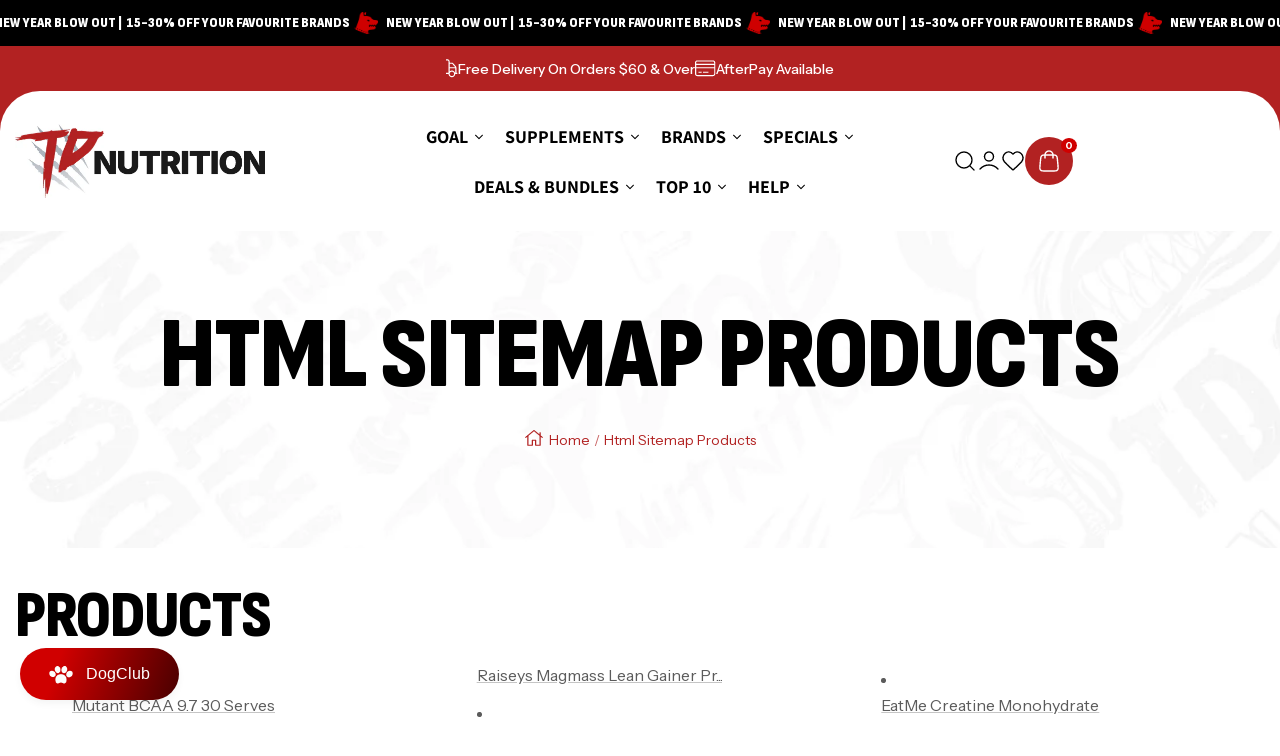

--- FILE ---
content_type: text/html; charset=utf-8
request_url: https://topdognutrition.co.nz/pages/html-sitemap-products
body_size: 80155
content:

<!doctype html>
<html class="no-js" lang="en" dir="ltr">
  <head>


    <meta charset="utf-8">
    <meta http-equiv="X-UA-Compatible" content="IE=edge">
    <meta name="viewport" content="width=device-width,initial-scale=1">
    <meta name="theme-color" content="">
    <link rel="canonical" href="https://topdognutrition.co.nz/pages/html-sitemap-products">
    <link rel="preconnect" href="https://cdn.shopify.com" crossorigin>
    <link rel="preconnect" href="https://fonts.googleapis.com">
    <link rel="preconnect" href="https://fonts.gstatic.com" crossorigin>

  <!-- Begin Shopify-Afterpay JavaScript Snippet (v1.0.1) -->
<script type="text/javascript">
// Editable fields:
var afterpay_min = 0.04;            // As per your Afterpay contract.
var afterpay_max = 1000.00;         // As per your Afterpay contract.
var afterpay_logo_theme = 'colour'; // Can be 'colour', 'black' or 'white'.

// Overrides:
// var afterpay_product_selector = '#product-price-selector';
// var afterpay_cart_integration_enabled = true;
// var afterpay_cart_static_selector = '#cart-subtotal-selector';

// Non-editable fields:
var afterpay_shop_currency = "NZD";
var afterpay_shop_money_format = "${{amount}}";
var afterpay_shop_permanent_domain = "topdog-nutrition.myshopify.com";
var afterpay_theme_name = "Thunder Optimized ap-nutreko-home-1";
var afterpay_product = null;
var afterpay_current_variant = null;
var afterpay_cart_total_price = 0;
var afterpay_js_snippet_version = '1.0.1';
</script>
<script type="text/javascript" data-src="https://static.afterpay.com/shopify-afterpay-javascript.js"></script>
<!-- End Shopify-Afterpay JavaScript Snippet (v1.0.1) --><link rel="preconnect" href="https://fonts.shopifycdn.com" crossorigin><link rel="icon" type="image/png" href="//topdognutrition.co.nz/cdn/shop/files/TD-Logo-Favicon_727240a6-6254-4940-a4f2-165bf1c71e0a.png?crop=center&height=32&v=1698192230&width=32">
      <link href="https://fonts.googleapis.com/css2?family=Instrument+Sans:ital,wght@0,400..700;1,400..700&display=swap" rel="stylesheet"><link href="https://fonts.googleapis.com/css2?family=Sofia+Sans+Condensed:ital,wght@0,1..1000;1,1..1000&display=swap" rel="stylesheet"><link rel="preload" as="font" href="//topdognutrition.co.nz/cdn/fonts/assistant/assistant_n4.9120912a469cad1cc292572851508ca49d12e768.woff2" type="font/woff2" crossorigin><link href="//topdognutrition.co.nz/cdn/shop/t/32/assets/theme-font.css?v=155860484213078589781759191916" rel="stylesheet" type="text/css" media="all" />

    <title>
      html sitemap products
 &ndash; TopDog Nutrition</title>

    
      <meta name="description" content="Mutant BCAA 9.7 30 Serves BSN Syntha-6 Protein 5Lb Optimum Nutrition Amino Energy EHP Labs OxyShred MUTANT ZM8+ Premium Test Support Optimum Nutrition Gold Pre-Workout Optimum Nutrition 100% Casein">
    

    

<meta property="og:site_name" content="TopDog Nutrition">
<meta property="og:url" content="https://topdognutrition.co.nz/pages/html-sitemap-products">
<meta property="og:title" content="html sitemap products">
<meta property="og:type" content="website">
<meta property="og:description" content="Mutant BCAA 9.7 30 Serves BSN Syntha-6 Protein 5Lb Optimum Nutrition Amino Energy EHP Labs OxyShred MUTANT ZM8+ Premium Test Support Optimum Nutrition Gold Pre-Workout Optimum Nutrition 100% Casein"><meta property="og:image" content="http://topdognutrition.co.nz/cdn/shop/files/391716581_772003618272654_1502509751932478776_n_f830ed38-dddc-46b5-b231-e013d893cee6.jpg?v=1727916156">
  <meta property="og:image:secure_url" content="https://topdognutrition.co.nz/cdn/shop/files/391716581_772003618272654_1502509751932478776_n_f830ed38-dddc-46b5-b231-e013d893cee6.jpg?v=1727916156">
  <meta property="og:image:width" content="2048">
  <meta property="og:image:height" content="2048"><meta name="twitter:card" content="summary_large_image">
<meta name="twitter:title" content="html sitemap products">
<meta name="twitter:description" content="Mutant BCAA 9.7 30 Serves BSN Syntha-6 Protein 5Lb Optimum Nutrition Amino Energy EHP Labs OxyShred MUTANT ZM8+ Premium Test Support Optimum Nutrition Gold Pre-Workout Optimum Nutrition 100% Casein">


    <script>window.performance && window.performance.mark && window.performance.mark('shopify.content_for_header.start');</script><meta name="google-site-verification" content="IZqan7btnrMXW2wEFhKwi9PvD_Vy0_1qsNbxVkDwoUM">
<meta name="google-site-verification" content="gcqItdFbO6EtZMUWVnuzCpTgWfgDZl7lXsLS3T7q_o8">
<meta name="facebook-domain-verification" content="57daa9q2g5fo94p1bt3adyii77unt2">
<meta id="shopify-digital-wallet" name="shopify-digital-wallet" content="/15135678/digital_wallets/dialog">
<script async="async" src="/checkouts/internal/preloads.js?locale=en-NZ"></script>
<script id="shopify-features" type="application/json">{"accessToken":"af32ae09f7494cfba88f28cc9e26e48e","betas":["rich-media-storefront-analytics"],"domain":"topdognutrition.co.nz","predictiveSearch":true,"shopId":15135678,"locale":"en"}</script>
<script>var Shopify = Shopify || {};
Shopify.shop = "topdog-nutrition.myshopify.com";
Shopify.locale = "en";
Shopify.currency = {"active":"NZD","rate":"1.0"};
Shopify.country = "NZ";
Shopify.theme = {"name":"Thunder Optimized ap-nutreko-home-1","id":158051237977,"schema_name":"Nutreko","schema_version":"1.0.0","theme_store_id":null,"role":"main"};
Shopify.theme.handle = "null";
Shopify.theme.style = {"id":null,"handle":null};
Shopify.cdnHost = "topdognutrition.co.nz/cdn";
Shopify.routes = Shopify.routes || {};
Shopify.routes.root = "/";</script>
<script type="module">!function(o){(o.Shopify=o.Shopify||{}).modules=!0}(window);</script>
<script>!function(o){function n(){var o=[];function n(){o.push(Array.prototype.slice.apply(arguments))}return n.q=o,n}var t=o.Shopify=o.Shopify||{};t.loadFeatures=n(),t.autoloadFeatures=n()}(window);</script>
<script id="shop-js-analytics" type="application/json">{"pageType":"page"}</script>
<script defer="defer" async type="module" src="//topdognutrition.co.nz/cdn/shopifycloud/shop-js/modules/v2/client.init-shop-cart-sync_BdyHc3Nr.en.esm.js"></script>
<script defer="defer" async type="module" src="//topdognutrition.co.nz/cdn/shopifycloud/shop-js/modules/v2/chunk.common_Daul8nwZ.esm.js"></script>
<script type="module">
  await import("//topdognutrition.co.nz/cdn/shopifycloud/shop-js/modules/v2/client.init-shop-cart-sync_BdyHc3Nr.en.esm.js");
await import("//topdognutrition.co.nz/cdn/shopifycloud/shop-js/modules/v2/chunk.common_Daul8nwZ.esm.js");

  window.Shopify.SignInWithShop?.initShopCartSync?.({"fedCMEnabled":true,"windoidEnabled":true});

</script>
<script>(function() {
  var isLoaded = false;
  function asyncLoad() {
    if (isLoaded) return;
    isLoaded = true;
    var urls = ["\/\/code.tidio.co\/chaaa0btp8ir7iay1gj5u7e8z70e18uu.js?shop=topdog-nutrition.myshopify.com","https:\/\/static.mailerlite.com\/data\/a\/987\/987938\/universal_c6q8k0j4d9.js?shop=topdog-nutrition.myshopify.com","https:\/\/cdn.shopify.com\/s\/files\/1\/1513\/5678\/files\/shopney-app-banner.js?v=1747906299\u0026shop=topdog-nutrition.myshopify.com","https:\/\/cdn.nfcube.com\/instafeed-01da66f692846c1455fd34deecb261d4.js?shop=topdog-nutrition.myshopify.com"];
    for (var i = 0; i < urls.length; i++) {
      var s = document.createElement('script');
      s.type = 'text/javascript';
      s.async = true;
      s.src = urls[i];
      var x = document.getElementsByTagName('script')[0];
      x.parentNode.insertBefore(s, x);
    }
  };
  if(window.attachEvent) {
    window.attachEvent('onload', asyncLoad);
  } else {
    window.addEventListener('load', asyncLoad, false);
  }
})();</script>
<script id="__st">var __st={"a":15135678,"offset":46800,"reqid":"0fce47be-1326-4e4d-82ee-2d0553a404ba-1769016521","pageurl":"topdognutrition.co.nz\/pages\/html-sitemap-products","s":"pages-88756224089","u":"58d358a2ea0c","p":"page","rtyp":"page","rid":88756224089};</script>
<script>window.ShopifyPaypalV4VisibilityTracking = true;</script>
<script id="captcha-bootstrap">!function(){'use strict';const t='contact',e='account',n='new_comment',o=[[t,t],['blogs',n],['comments',n],[t,'customer']],c=[[e,'customer_login'],[e,'guest_login'],[e,'recover_customer_password'],[e,'create_customer']],r=t=>t.map((([t,e])=>`form[action*='/${t}']:not([data-nocaptcha='true']) input[name='form_type'][value='${e}']`)).join(','),a=t=>()=>t?[...document.querySelectorAll(t)].map((t=>t.form)):[];function s(){const t=[...o],e=r(t);return a(e)}const i='password',u='form_key',d=['recaptcha-v3-token','g-recaptcha-response','h-captcha-response',i],f=()=>{try{return window.sessionStorage}catch{return}},m='__shopify_v',_=t=>t.elements[u];function p(t,e,n=!1){try{const o=window.sessionStorage,c=JSON.parse(o.getItem(e)),{data:r}=function(t){const{data:e,action:n}=t;return t[m]||n?{data:e,action:n}:{data:t,action:n}}(c);for(const[e,n]of Object.entries(r))t.elements[e]&&(t.elements[e].value=n);n&&o.removeItem(e)}catch(o){console.error('form repopulation failed',{error:o})}}const l='form_type',E='cptcha';function T(t){t.dataset[E]=!0}const w=window,h=w.document,L='Shopify',v='ce_forms',y='captcha';let A=!1;((t,e)=>{const n=(g='f06e6c50-85a8-45c8-87d0-21a2b65856fe',I='https://cdn.shopify.com/shopifycloud/storefront-forms-hcaptcha/ce_storefront_forms_captcha_hcaptcha.v1.5.2.iife.js',D={infoText:'Protected by hCaptcha',privacyText:'Privacy',termsText:'Terms'},(t,e,n)=>{const o=w[L][v],c=o.bindForm;if(c)return c(t,g,e,D).then(n);var r;o.q.push([[t,g,e,D],n]),r=I,A||(h.body.append(Object.assign(h.createElement('script'),{id:'captcha-provider',async:!0,src:r})),A=!0)});var g,I,D;w[L]=w[L]||{},w[L][v]=w[L][v]||{},w[L][v].q=[],w[L][y]=w[L][y]||{},w[L][y].protect=function(t,e){n(t,void 0,e),T(t)},Object.freeze(w[L][y]),function(t,e,n,w,h,L){const[v,y,A,g]=function(t,e,n){const i=e?o:[],u=t?c:[],d=[...i,...u],f=r(d),m=r(i),_=r(d.filter((([t,e])=>n.includes(e))));return[a(f),a(m),a(_),s()]}(w,h,L),I=t=>{const e=t.target;return e instanceof HTMLFormElement?e:e&&e.form},D=t=>v().includes(t);t.addEventListener('submit',(t=>{const e=I(t);if(!e)return;const n=D(e)&&!e.dataset.hcaptchaBound&&!e.dataset.recaptchaBound,o=_(e),c=g().includes(e)&&(!o||!o.value);(n||c)&&t.preventDefault(),c&&!n&&(function(t){try{if(!f())return;!function(t){const e=f();if(!e)return;const n=_(t);if(!n)return;const o=n.value;o&&e.removeItem(o)}(t);const e=Array.from(Array(32),(()=>Math.random().toString(36)[2])).join('');!function(t,e){_(t)||t.append(Object.assign(document.createElement('input'),{type:'hidden',name:u})),t.elements[u].value=e}(t,e),function(t,e){const n=f();if(!n)return;const o=[...t.querySelectorAll(`input[type='${i}']`)].map((({name:t})=>t)),c=[...d,...o],r={};for(const[a,s]of new FormData(t).entries())c.includes(a)||(r[a]=s);n.setItem(e,JSON.stringify({[m]:1,action:t.action,data:r}))}(t,e)}catch(e){console.error('failed to persist form',e)}}(e),e.submit())}));const S=(t,e)=>{t&&!t.dataset[E]&&(n(t,e.some((e=>e===t))),T(t))};for(const o of['focusin','change'])t.addEventListener(o,(t=>{const e=I(t);D(e)&&S(e,y())}));const B=e.get('form_key'),M=e.get(l),P=B&&M;t.addEventListener('DOMContentLoaded',(()=>{const t=y();if(P)for(const e of t)e.elements[l].value===M&&p(e,B);[...new Set([...A(),...v().filter((t=>'true'===t.dataset.shopifyCaptcha))])].forEach((e=>S(e,t)))}))}(h,new URLSearchParams(w.location.search),n,t,e,['guest_login'])})(!0,!0)}();</script>
<script integrity="sha256-4kQ18oKyAcykRKYeNunJcIwy7WH5gtpwJnB7kiuLZ1E=" data-source-attribution="shopify.loadfeatures" defer="defer" src="//topdognutrition.co.nz/cdn/shopifycloud/storefront/assets/storefront/load_feature-a0a9edcb.js" crossorigin="anonymous"></script>
<script data-source-attribution="shopify.dynamic_checkout.dynamic.init">var Shopify=Shopify||{};Shopify.PaymentButton=Shopify.PaymentButton||{isStorefrontPortableWallets:!0,init:function(){window.Shopify.PaymentButton.init=function(){};var t=document.createElement("script");t.src="https://topdognutrition.co.nz/cdn/shopifycloud/portable-wallets/latest/portable-wallets.en.js",t.type="module",document.head.appendChild(t)}};
</script>
<script data-source-attribution="shopify.dynamic_checkout.buyer_consent">
  function portableWalletsHideBuyerConsent(e){var t=document.getElementById("shopify-buyer-consent"),n=document.getElementById("shopify-subscription-policy-button");t&&n&&(t.classList.add("hidden"),t.setAttribute("aria-hidden","true"),n.removeEventListener("click",e))}function portableWalletsShowBuyerConsent(e){var t=document.getElementById("shopify-buyer-consent"),n=document.getElementById("shopify-subscription-policy-button");t&&n&&(t.classList.remove("hidden"),t.removeAttribute("aria-hidden"),n.addEventListener("click",e))}window.Shopify?.PaymentButton&&(window.Shopify.PaymentButton.hideBuyerConsent=portableWalletsHideBuyerConsent,window.Shopify.PaymentButton.showBuyerConsent=portableWalletsShowBuyerConsent);
</script>
<script data-source-attribution="shopify.dynamic_checkout.cart.bootstrap">document.addEventListener("DOMContentLoaded",(function(){function t(){return document.querySelector("shopify-accelerated-checkout-cart, shopify-accelerated-checkout")}if(t())Shopify.PaymentButton.init();else{new MutationObserver((function(e,n){t()&&(Shopify.PaymentButton.init(),n.disconnect())})).observe(document.body,{childList:!0,subtree:!0})}}));
</script>
<link id="shopify-accelerated-checkout-styles" rel="stylesheet" media="screen" href="https://topdognutrition.co.nz/cdn/shopifycloud/portable-wallets/latest/accelerated-checkout-backwards-compat.css" crossorigin="anonymous">
<style id="shopify-accelerated-checkout-cart">
        #shopify-buyer-consent {
  margin-top: 1em;
  display: inline-block;
  width: 100%;
}

#shopify-buyer-consent.hidden {
  display: none;
}

#shopify-subscription-policy-button {
  background: none;
  border: none;
  padding: 0;
  text-decoration: underline;
  font-size: inherit;
  cursor: pointer;
}

#shopify-subscription-policy-button::before {
  box-shadow: none;
}

      </style>
<script id="sections-script" data-sections="header-1" defer="defer" src="//topdognutrition.co.nz/cdn/shop/t/32/compiled_assets/scripts.js?v=17560"></script>
<script>window.performance && window.performance.mark && window.performance.mark('shopify.content_for_header.end');</script>


    <style data-shopify>
      @font-face {
  font-family: Assistant;
  font-weight: 400;
  font-style: normal;
  font-display: swap;
  src: url("//topdognutrition.co.nz/cdn/fonts/assistant/assistant_n4.9120912a469cad1cc292572851508ca49d12e768.woff2") format("woff2"),
       url("//topdognutrition.co.nz/cdn/fonts/assistant/assistant_n4.6e9875ce64e0fefcd3f4446b7ec9036b3ddd2985.woff") format("woff");
}

      @font-face {
  font-family: Assistant;
  font-weight: 700;
  font-style: normal;
  font-display: swap;
  src: url("//topdognutrition.co.nz/cdn/fonts/assistant/assistant_n7.bf44452348ec8b8efa3aa3068825305886b1c83c.woff2") format("woff2"),
       url("//topdognutrition.co.nz/cdn/fonts/assistant/assistant_n7.0c887fee83f6b3bda822f1150b912c72da0f7b64.woff") format("woff");
}

      
      
      @font-face {
  font-family: Assistant;
  font-weight: 400;
  font-style: normal;
  font-display: swap;
  src: url("//topdognutrition.co.nz/cdn/fonts/assistant/assistant_n4.9120912a469cad1cc292572851508ca49d12e768.woff2") format("woff2"),
       url("//topdognutrition.co.nz/cdn/fonts/assistant/assistant_n4.6e9875ce64e0fefcd3f4446b7ec9036b3ddd2985.woff") format("woff");
}

   
      :root {
        /* Typography (font family) */
        
          --hd-font-family: "Sofia Sans Condensed", sans-serif;
        
        
          --body-font-family: "Instrument Sans", sans-serif;
        
        
        
        --primary: #b22222;
        --primary-2: #b22222;
        --primary_hover: #000000;

        --sub-heading-color: #000000;
        --sub-background: #fff;
        --heading-color: 0, 0, 0;
        --highlight-heading-color: #a8a8a8;
        --color-body: 91, 91, 91;
        --background: 255, 255, 255;
        --secondary-background: 245, 245, 245;
        --border-color: 231, 231, 231;
        --border-color-darker: 0, 0, 0;
        --success-color: 208, 0, 0;
        --success-background: 213, 236, 229;
        --error-color: 208, 0, 0;
        --error-background: 208, 0, 0;
        --primary-button-background: 0, 0, 0;
        --primary-button-text-color: 255, 255, 255;
        --secondary-button-background: 0, 0, 0;
        --secondary-button-text-color: 255, 255, 255;
        --product-star-rating: 208, 0, 0;
        --product-star-rating-empty: 186, 186, 186;
        --price-regular: 0, 0, 0;
        --product-on-price: 0, 0, 0;
        --product-on-sale-accent: 168, 168, 168;
        --product-sold-out-accent: 178, 34, 34;
        --product-custom-label-background: 255, 255, 255;
        --product-custom-label-text-color: 222, 42, 42;
        --product-custom-label-2-background: 208, 0, 0;
        --product-custom-label-2-text-color: 255, 255, 255;
        --product-low-stock-text-color: 222, 42, 42;
        --product-in-stock-text-color: 208, 0, 0;
        --ap-loadingbar-background: 40, 40, 40;

        --color-cart-count: #ffffff;
        --bg-cart-count: #d00000;
        --color-type: #a8a8a8;
        --color-title-product: #000000;
        --color-icon: #000000;
        --color-svg-hover: #fff;
        --color-addcart: #000000;
        --background-product: #fff;
        --background-product-hover: #f8f8f8;

        --color-accent-1: #d00000;
        --color-accent-2: #282828;
        --color-accent-3: #5b5b5b;
        --color-accent-4: #a8a8a8;
        --color-accent-5: #e7e7e7;
        --color-accent-6: #f9f6ee;
        --color-btn-custom: #000000;
        --background-color-custom: #ffffff;
        --color-border-custom: #e9e9e9;
        --color-btn-custom-hover: #000000;
        --background-color-custom-hover: #d00000;

        /* We duplicate some "base" colors as root colors, which is useful to use on drawer elements or popover without. Those should not be overridden to avoid issues */
        --root-heading-color: 0, 0, 0;
        --root-text-color: 0, 0, 0;
        --root-background: 255, 255, 255;
        --root-border-color: 223, 223, 223;
        --root-primary-button-background: 208, 0, 0;
        --root-primary-button-text-color: 0, 0, 0;
        --root-primary-button-color-hover: 255, 255, 255;
        --root-primary-button-background-hover: 208, 0, 0;

        /* Video related */
        --play-button-background: 255, 255, 255; 
        --play-button-arrow: 40, 40, 40;

        /* Setting Font */
        --heading-font-size: 60px;
        --heading-font-weight: 900;
        --heading-font-style: normal;
        --heading-text-transform: uppercase;

        --base-font-size: 16px;
        --text-font-weight: 400;
        --text-font-style: normal;
        --text-font-bold-weight: 700;

        --xxsmall-font-size: 12px;
        --xsmall-font-size: 14px;
        --heading-small-font-size: 16px;
        --large-font-size: 80px;
        --h1-font-size: 100px;
        --h2-font-size: 90px;
        --h3-font-size: 64px;
        --h4-font-size: 44px;
        --h5-font-size: 32px;
        --h6-font-size: 24px;

        /* Control the look and feel of the theme by changing radius of various elements */
        --button-border-radius: 0px;
        --block-border-radius: 0px;
        --block-border-radius-reduced: 0px;
        --color-swatch-border-radius: 0px;

        /* Button size */
        --button-height: 50px;
        --button-small-height: 44px;

        /* Form related */
        --form-input-field-height: 60px;
        --form-input-gap: ;
        --form-submit-margin: ;

        /* Product listing related variables */
        --ap-productlist-block-spacing: 0px;
        --ap-productlist-column-gap: 15px;

        /* RTL support */
        --transform-logical-flip: 1;
        --transform-origin-start: left;
        --transform-origin-end: right;

        /* Other */
        --zoom-cursor-svg-url: url(//cdn.shopify.com/s/files/1/0598/0117/4224/t/15/assets/zoom-cursor.svg?v=39908859784506347231632924662);
        --arrow-right-svg-url: url(//cdn.shopify.com/s/files/1/0598/0117/4224/t/15/assets/arrow-right.svg?v=40046868119262634591632924662);
        --arrow-left-svg-url: url(//cdn.shopify.com/s/files/1/0598/0117/4224/t/15/assets/arrow-left.svg?v=158856395986752206651632924662);

        /* Some useful variables that we can reuse in our CSS. Some explanation are needed for some of them:
          - container-max-width-minus-gutters: represents the container max width without the edge gutters
          - container-outer-width: considering the screen width, represent all the space outside the container
          - container-outer-margin: same as container-outer-width but get set to 0 inside a container
          - container-inner-width: the effective space inside the container (minus gutters)
          - grid-column-width: represents the width of a single column of the grid
          - vertical-breather: this is a variable that defines the global "spacing" between sections, and inside the section
                              to create some "breath" and minimum spacing
        */

        /* Container */
        --container-max-width: 1680px;
        --container-distance: 15px;
        --container-max-width-minus-gutters: calc(var(--container-max-width) - (var(--container-distance)) * 2);
        --container-outer-width: max(calc((100vw - var(--container-max-width-minus-gutters)) / 2), var(--container-distance));
        --container-outer-margin: var(--container-outer-width);
        --container-inner-width: calc(100vw - var(--container-outer-width) * 2);

        --grid-column-count: 20;
        --grid-gap: 0px;
        --grid-column-width: calc((100vw - var(--container-outer-width) * 2 - var(--grid-gap) * (var(--grid-column-count) - 1)) / var(--grid-column-count));

        --vertical-breather: px;
        --vertical-breather-tight: px;

        /* Shopify related variables */
        --payment-terms-background-color: 255, 255, 255;
      }

      @media screen and (max-width: 1199px) {
        :root {
          /* Typography */
          --large-font-size: 54px;
          --h1-font-size: 50px;
          --h2-font-size: 42px;
          --h3-font-size: 26px;
          --h4-font-size: 24px;
          --h5-font-size: 22px;
          --h6-font-size: 18px;
        }
      }
      
      @media screen and (max-width: 767px) {
      :root {
          --container-distance: 15px;

          /* Typography (font size) */
          --xsmall-font-size: 12px;
          --heading-small-font-size: 13px;
          --large-font-size: 54px;
          --h1-font-size: 40px;
          --h2-font-size: 32px;
          --h3-font-size: 32px;
          --h4-font-size: 26px;
          --h5-font-size: 22px;
          --h6-font-size: 18px;

          /* Form related */
          --form-input-field-height: 56px;

          /* Button size */
          --button-height: 42px;
          --button-small-height: 34px;
        }
      }
    </style>

<script>
  // This allows to expose several variables to the global scope, to be used in scripts
  window.themeVariables = {
    settings: {
      direction: "ltr",
      pageType: "page",
      cartCount: 2,
      moneyFormat: "${{amount}}",
      moneyWithCurrencyFormat: "${{amount}} NZD",
      showVendor: false,
      discountMode: "saving",
      currencyCodeEnabled: false,
      searchMode: "product,article,page,collection",
      searchProductsUnavailable: "last",
      cartType: "drawer",
      cartCurrency: "NZD",
      mobileZoomFactor: 2.5
    },

    routes: {
      host: "topdog-nutrition.myshopify.com",
      rootUrl: "/",
      rootUrlWithoutSlash: '',
      cartUrl: "/cart",
      cartAddUrl: "/cart/add",
      cartChangeUrl: "/cart/change",
      searchUrl: "/search",
      apDrawerSearchUrl: "/search/suggest",
      productUrlRecommendations: "/recommendations/products"
    },

    strings: {
      accessibilityDelete: "Delete",
      accessibilityClose: "Close",
      collectionSoldOut: "Sold out",
      collectionDiscount: "Save @savings@",
      productSalePrice: "Sale price",
      productRegularPrice: "Regular price",
      productFormUnavailable: "Unavailable",
      productFormSoldOut: "Sold out",
      productFormPreOrder: "Pre-order",
      productFormAddToCart: "Add to cart",
      searchNoResults: "No results could be found.",
      searchNewSearch: "New search",
      searchProducts: "Products",
      searchArticles: "Journal",
      searchPages: "Pages",
      searchCollections: "Collections",
      cartViewCart: "View cart",
      cartItemAdded: "Item added to your cart!",
      cartItemAddedShort: "Added to your cart!",
      cartAddOrderNote: "Add order note",
      cartEditOrderNote: "Edit order note",
      shippingEstimatorNoResults: "Sorry, we do not ship to your address.",
      shippingEstimatorOneResult: "There is one shipping rate for your address:",
      shippingEstimatorMultipleResults: "There are several shipping rates for your address:",
      shippingEstimatorError: "One or more error occurred while retrieving shipping rates:"
    },

    libs: {
      flickity: "//topdognutrition.co.nz/cdn/shop/t/32/assets/flickity.js?v=129844251076324194561759191881",
      photoswipe: "//topdognutrition.co.nz/cdn/shop/t/32/assets/photoswipe.js?v=157809061266221679041759191881",
      modelViewerUiStyles: "https://cdn.shopify.com/shopifycloud/model-viewer-ui/assets/v1.0/model-viewer-ui.css"
    },

    breakpoints: {
      phone: 'screen and (max-width: 740px)',
      tablet: 'screen and (min-width: 741px) and (max-width: 999px)',
      tabletAndUp: 'screen and (min-width: 741px)',
      pocket: 'screen and (max-width: 999px)',
      lap: 'screen and (min-width: 1000px) and (max-width: 1199px)',
      lapAndUp: 'screen and (min-width: 1000px)',
      desktop: 'screen and (min-width: 1200px)',
      wide: 'screen and (min-width: 1400px)'
    }
  };

  if ('noModule' in HTMLScriptElement.prototype) {
    // Old browsers (like IE) that does not support module will be considered as if not executing JS at all
    document.documentElement.className = document.documentElement.className.replace('no-js', 'js');

    requestAnimationFrame(() => {
      const viewportHeight = (window.visualViewport ? window.visualViewport.height : document.documentElement.clientHeight);
      document.documentElement.style.setProperty('--window-height',viewportHeight + 'px');
    });
  }</script>

    <link href="//topdognutrition.co.nz/cdn/shop/t/32/assets/bootstrap.min.css?v=20985680932284013661759191881" rel="stylesheet" type="text/css" media="all" />   
    <link href="//topdognutrition.co.nz/cdn/shop/t/32/assets/ap-theme.css?v=69402415845471026251759191881" rel="stylesheet" type="text/css" media="all" />   
    <link href="//topdognutrition.co.nz/cdn/shop/t/32/assets/ap-theme-custom.css?v=59898205006061224071759191881" rel="stylesheet" type="text/css" media="all" />   
    <link href="//topdognutrition.co.nz/cdn/shop/t/32/assets/ap-theme-liquid.css?v=71655670410703180561759191916" rel="stylesheet" type="text/css" media="all" />

    <script src="https://cdn.jsdelivr.net/npm/swiper@11/swiper-bundle.min.js" defer="defer"></script>
    <script src="/services/javascripts/countries.js" defer="defer"></script>
    <script src="//topdognutrition.co.nz/cdn/shop/t/32/assets/vendor.js?v=167685828080965250221759191882" defer="defer"></script>
    <script src="//topdognutrition.co.nz/cdn/shop/t/32/assets/ap-theme.js?v=68762783047384840341759191881" defer="defer"></script>
    <script src="//topdognutrition.co.nz/cdn/shop/t/32/assets/ap-theme-custom.js?v=111603181540343972631759191881" defer="defer"></script><link rel="preload" as="font" href="//topdognutrition.co.nz/cdn/fonts/assistant/assistant_n4.9120912a469cad1cc292572851508ca49d12e768.woff2" type="font/woff2" crossorigin><link rel="preload" as="font" href="//topdognutrition.co.nz/cdn/fonts/assistant/assistant_n4.9120912a469cad1cc292572851508ca49d12e768.woff2" type="font/woff2" crossorigin><script>document.documentElement.className = document.documentElement.className.replace('no-js', 'js');
    if (Shopify.designMode) {
      document.documentElement.classList.add('shopify-design-mode');
    }
    </script>
  <!-- BEGIN app block: shopify://apps/custlo-customer-account-pro/blocks/app-embed/f81081fd-cd04-43ee-897a-18ef0e5d9b04 -->










<script>
const NEW_ROUTES = { profile: "/pages/custlo?a=cd_my-profile",orders: "/pages/custlo?a=cd_orders",default: "/pages/custlo",};
const cdSelector = ` a[href$="/account/login"], a[href*="/customer_authentication"],  a[href$="/account"], a[href^="https://shopify.com/"][href*="/account"], a[href*="/customer_identity/redirect"], header a.account-actions__link, a[href^="https://account."]`;
  window.moneyFormat = "${{amount}}";
   cart_lang_2 = "true";
    cdp_selector = "";
    lang_2 = "en";
    top_ordered_text_value = "Quantity ordered till now";
    cd_recently_viewed_products_add_to_cart = "Add to cart";
    cd_recently_viewed_products_sold_out     = "Sold out";
    cd_top_ordered_products_add_to_cart = "Add to cart";
    cd_top_ordered_products_sold_out     = "Sold out";
</script>
<script>
  window.custloIsCustomer = {
    isCustomer: false,
      shop_type: "/account/login"
  };
</script>

     




  

<!-- BEGIN app snippet: css-variables --><style > :root
{
  --app_access_toggle: true;
  --updatebycustomer_toggle: true;
  --reorder_toggle: true;
  --sidebar_menu_size: 15px;
  --sidebar_heading_size: 33px;
  --sidebar_border: #e5e5e5;
  --sidebar_menu_header_background: #fff;
  --main_container_background_color: #fff;
  --sidebar_menu_background: #fff;
  --sidebar_customer_name: #000;
  --sidebar_menu_text: #000;
  --sidebar_menu_active: #000;
  --sidebar_menu_hover: #000;
  --sidebar_menu_active_text: #fff;
  --sidebar_menu_text_hover: #fff;
  --main_content_text_size: 16px;
  --main_content_heading_size: 30px;
  --main_content_background: #fff;
  --main_content_foreground: #fff;
  --register_primary_button: #000;
  --registration_submit_button_align: ;
  --register_primary_button_text: #fff;
  --register_primary_button_hover: #393434;
  --main_content_primary: #000;
  --main_content_primary_text: #fff;
  --main_content_primary_hover: #fff;
  --main_content_heading: #000;
  --main_content_text: #000;
  --main_content_label: #000;
  --main_content_foreground_text: #000;
  --main_content_order_item_back: ;
  --main_content_input_background: #F5F5F5;
  --main_content_border: #e5e5e5;
  --recently_viewed_products_title_font_size: 13px;
  --recently_viewed_products_price_font_size: 12px;
  --recently_viewed_products_add_to_card_font_size: 15px;
  --recently_viewed_products_title_align: left;
  --recently_viewed_products_price_align: left;
  --recently_viewed_products_text_color: #0d0d0d;
  --recently_viewed_products_price_color: #3d3d3d;
  --recently_viewed_products_add_to_cart_text_color: #fff;
  --recently_viewed_products_add_to_cart_text_hover_color: #fff;
  --recently_viewed_products_add_to_cart_background_color: #000;
  --recently_viewed_products_add_to_cart_background_hover_color: #000;
  --recently_viewed_products_add_to_cart_border_color: #000;
  --recently_viewed_products_add_to_cart_border_hover_color: #000;
  --recently_viewed_products_status: false;
  --recently_viewed_products_empty_text_align: left;
  --recently_viewed_products_empty_button_align: left;
  --recently_viewed_products_empty_text_color: #0d0d0d;
  --recently_viewed_products_empty_button_color: ;
  --recently_viewed_products_empty_text_font_size: 15px;
  --recently_viewed_products_empty_button_font_size: 15px;
  --recently_viewed_products_empty_button_text_color: #fff;
  --recently_viewed_products_empty_button_text_hover_color: #fff;
  --recently_viewed_products_empty_button_background_color: #000;
  --recently_viewed_products_empty_button_background_hover_color: #000;
  --recently_viewed_products_empty_button_border_color: #000;
  --recently_viewed_products_empty_button_border_hover_color: #000;
  --recently_viewed_products_variant_status:  block;
  --recently_viewed_products_quantity_status:  flex;
  --recently_viewed_products_price_status:  block;
  --recently_viewed_products_add_to_cart_status:  block;
  --top_ordered_products_title_font_size: 13px;
  --top_ordered_products_price_font_size: 12px;
  --top_ordered_products_count_font_size: 12px;
  --top_ordered_products_add_to_card_font_size: 15px;
  --top_ordered_products_title_align: left;
  --top_ordered_products_price_align: left;
  --top_ordered_products_count_align: left;
  --top_ordered_products_text_color: #0d0d0d;
  --top_ordered_products_price_color: #3d3d3d;
  --top_ordered_products_count_color: #3d3d3d;
  --top_ordered_products_add_to_cart_text_color: #fff;
  --top_ordered_products_add_to_cart_text_hover_color: #fff;
  --top_ordered_products_add_to_cart_background_color: #000;
  --top_ordered_products_add_to_cart_background_hover_color: #000;
  --top_ordered_products_add_to_cart_border_color: #000;
  --top_ordered_products_add_to_cart_border_hover_color: #000;
  --top_ordered_products_status: false;
  --top_ordered_products_empty_text_align: left;
  --top_ordered_products_empty_button_align: left;
  --top_ordered_products_empty_text_color: #0d0d0d;
  --top_ordered_products_empty_button_color: ;
  --top_ordered_products_empty_text_font_size: 15px;
  --top_ordered_products_empty_button_font_size: 15px;
  --top_ordered_products_empty_button_text_color: #fff;
  --top_ordered_products_empty_button_text_hover_color: #fff;
  --top_ordered_products_empty_button_background_color: #000;
  --top_ordered_products_empty_button_background_hover_color: #000;
  --top_ordered_products_empty_button_border_color: #000;
  --top_ordered_products_empty_button_border_hover_color: #000;
  --register_page_form_background_color: #ffffff;
  --register_form_width: 578px;
  --register_form_border_radius: 4px;
  --register_heading_font_size: 30px ;
  --register_heading_color: #393434;
  --register_label_font_color: #000000;
  --register_label_font_size: 14px;
  --register_input_background_color: #ffffff;
  --register_input_font_color: #000000;
  --register_input_border_color: #C5C5C5 ;
  --register_input_border_radius: 4px ;
  --registration_submit_button_align: center;
  --register_primary_button_text: #fff;
  --register_primary_button_hover: #393434;
  --top_ordered_products_variant_status: block;
  --top_ordered_products_quantity_status: flex;
  --top_ordered_products_price_status: block;
  --top_ordered_products_add_to_cart_status: block;
}
</style><!-- END app snippet -->



<!-- END app block --><!-- BEGIN app block: shopify://apps/instafeed/blocks/head-block/c447db20-095d-4a10-9725-b5977662c9d5 --><link rel="preconnect" href="https://cdn.nfcube.com/">
<link rel="preconnect" href="https://scontent.cdninstagram.com/">


  <script>
    document.addEventListener('DOMContentLoaded', function () {
      let instafeedScript = document.createElement('script');

      
        instafeedScript.src = 'https://cdn.nfcube.com/instafeed-01da66f692846c1455fd34deecb261d4.js';
      

      document.body.appendChild(instafeedScript);
    });
  </script>





<!-- END app block --><!-- BEGIN app block: shopify://apps/powerful-form-builder/blocks/app-embed/e4bcb1eb-35b2-42e6-bc37-bfe0e1542c9d --><script type="text/javascript" hs-ignore data-cookieconsent="ignore">
  var Globo = Globo || {};
  var globoFormbuilderRecaptchaInit = function(){};
  var globoFormbuilderHcaptchaInit = function(){};
  window.Globo.FormBuilder = window.Globo.FormBuilder || {};
  window.Globo.FormBuilder.shop = {"configuration":{"money_format":"${{amount}}"},"pricing":{"features":{"bulkOrderForm":false,"cartForm":false,"fileUpload":2,"removeCopyright":false}},"settings":{"copyright":"Powered by <a href=\"https://globosoftware.net\" target=\"_blank\">Globo</a> <a href=\"https://apps.shopify.com/form-builder-contact-form\" target=\"_blank\">Form</a>","hideWaterMark":false,"reCaptcha":{"recaptchaType":"v2","siteKey":false,"languageCode":"en"},"scrollTop":false,"additionalColumns":[]},"encryption_form_id":1,"url":"https://app.powerfulform.com/"};

  if(window.Globo.FormBuilder.shop.settings.customCssEnabled && window.Globo.FormBuilder.shop.settings.customCssCode){
    const customStyle = document.createElement('style');
    customStyle.type = 'text/css';
    customStyle.innerHTML = window.Globo.FormBuilder.shop.settings.customCssCode;
    document.head.appendChild(customStyle);
  }

  window.Globo.FormBuilder.forms = [];

  
  window.Globo.FormBuilder.url = window.Globo.FormBuilder.shop.url;
  window.Globo.FormBuilder.CDN_URL = window.Globo.FormBuilder.shop.CDN_URL ?? window.Globo.FormBuilder.shop.url;
  window.Globo.FormBuilder.themeOs20 = true;
  window.Globo.FormBuilder.searchProductByJson = true;
  
  
  window.Globo.FormBuilder.__webpack_public_path_2__ = "https://cdn.shopify.com/extensions/019bde9b-ec85-74c8-a198-8278afe00c90/powerful-form-builder-274/assets/";Globo.FormBuilder.page = {
    href : window.location.href,
    type: "page"
  };
  Globo.FormBuilder.page.title = document.title

  
  if(window.AVADA_SPEED_WHITELIST){
    const pfbs_w = new RegExp("powerful-form-builder", 'i')
    if(Array.isArray(window.AVADA_SPEED_WHITELIST)){
      window.AVADA_SPEED_WHITELIST.push(pfbs_w)
    }else{
      window.AVADA_SPEED_WHITELIST = [pfbs_w]
    }
  }

  Globo.FormBuilder.shop.configuration = Globo.FormBuilder.shop.configuration || {};
  Globo.FormBuilder.shop.configuration.money_format = "${{amount}}";
</script>
<script src="https://cdn.shopify.com/extensions/019bde9b-ec85-74c8-a198-8278afe00c90/powerful-form-builder-274/assets/globo.formbuilder.index.js" defer="defer" data-cookieconsent="ignore"></script>

<style>
                .globo-formbuilder[data-id="6522"],.globo-formbuilder[data-id="NjUyMg=="]{
        display: block;
        height:871px;
        margin: 30px auto;
    }
               </style>


<!-- END app block --><!-- BEGIN app block: shopify://apps/oxi-social-login/blocks/social-login-embed/24ad60bc-8f09-42fa-807e-e5eda0fdae17 -->


<script>
    
        var vt = 763256;
    
        var oxi_data_scheme = 'light';
        if (document.querySelector('html').hasAttribute('data-scheme')) {
            oxi_data_scheme = document.querySelector('html').getAttribute('data-scheme');
        }
    function wfete(selector) {
    return new Promise(resolve => {
    if (document.querySelector(selector)) {
      return resolve(document.querySelector(selector));
    }

    const observer = new MutationObserver(() => {
      if (document.querySelector(selector)) {
        resolve(document.querySelector(selector));
        observer.disconnect();
      }
    });

    observer.observe(document.body, {
      subtree: true,
      childList: true,
    });
    });
  }
  async function oxi_init() {
    const data = await getOConfig();
  }
  function getOConfig() {
    var script = document.createElement('script');
    script.src = '//social-login.oxiapps.com/init.json?shop=topdog-nutrition.myshopify.com&vt='+vt+'&callback=jQuery111004090950169811405_1543664809199';
    script.setAttribute('rel','nofollow');
    document.head.appendChild(script);
  }
  function jQuery111004090950169811405_1543664809199(p) {
        var shop_locale = "";
        if (typeof Shopify !== 'undefined' && typeof Shopify.locale !== 'undefined') {
            shop_locale = "&locale="+Shopify.locale;
    }
    if (p.m == "1") {
      if (typeof oxi_initialized === 'undefined') {
        var oxi_initialized = true;
        //vt = parseInt(p.v);
        vt = parseInt(vt);

                var elem = document.createElement("link");
                elem.setAttribute("type", "text/css");
                elem.setAttribute("rel", "stylesheet");
                elem.setAttribute("href", "https://cdn.shopify.com/extensions/019a9bbf-e6d9-7768-bf83-c108720b519c/embedded-social-login-54/assets/remodal.css");
                document.getElementsByTagName("head")[0].appendChild(elem);


        var newScript = document.createElement('script');
        newScript.type = 'text/javascript';
        newScript.src = 'https://cdn.shopify.com/extensions/019a9bbf-e6d9-7768-bf83-c108720b519c/embedded-social-login-54/assets/osl.min.js';
        document.getElementsByTagName('head')[0].appendChild(newScript);
      }
    } else {
      const intervalID = setInterval(() => {
        if (document.querySelector('body')) {
            clearInterval(intervalID);

            opa = ['form[action*="account/login"]', 'form[action$="account"]'];
            opa.forEach(e => {
                wfete(e).then(element => {
                    if (typeof oxi_initialized === 'undefined') {
                        var oxi_initialized = true;
                        console.log("Oxi Social Login Initialized");
                        if (p.i == 'y') {
                            var list = document.querySelectorAll(e);
                            var oxi_list_length = 0;
                            if (list.length > 0) {
                                //oxi_list_length = 3;
                                oxi_list_length = list.length;
                            }
                            for(var osli1 = 0; osli1 < oxi_list_length; osli1++) {
                                if (list[osli1].querySelector('[value="guest_login"]')) {
                                } else {
                                if ( list[osli1].querySelectorAll('.oxi-social-login').length <= 0 && list[osli1].querySelectorAll('.oxi_social_wrapper').length <= 0 ) {
                                    var osl_checkout_url = '';
                                    if (list[osli1].querySelector('[name="checkout_url"]') !== null) {
                                        osl_checkout_url = '&osl_checkout_url='+list[osli1].querySelector('[name="checkout_url"]').value;
                                    }
                                    osl_checkout_url = osl_checkout_url.replace(/<[^>]*>/g, '').trim();
                                    list[osli1].insertAdjacentHTML(p.p, '<div class="oxi_social_wrapper" style="'+p.c+'"><iframe id="social_login_frame" class="social_login_frame" title="Social Login" src="https://social-login.oxiapps.com/widget?site='+p.s+'&vt='+vt+shop_locale+osl_checkout_url+'&scheme='+oxi_data_scheme+'" style="width:100%;max-width:100%;padding-top:0px;margin-bottom:5px;border:0px;height:'+p.h+'px;" scrolling=no></iframe></div>');
                                }
                                }
                            }
                        }
                    }
                });
            });

            wfete('#oxi-social-login').then(element => {
                document.getElementById('oxi-social-login').innerHTML="<iframe id='social_login_frame' class='social_login_frame' title='Social Login' src='https://social-login.oxiapps.com/widget?site="+p.s+"&vt="+vt+shop_locale+"&scheme="+oxi_data_scheme+"' style='width:100%;max-width:100%;padding-top:0px;margin-bottom:5px;border:0px;height:"+p.h+"px;' scrolling=no></iframe>";
            });
            wfete('.oxi-social-login').then(element => {
                var oxi_elms = document.querySelectorAll(".oxi-social-login");
                oxi_elms.forEach((oxi_elm) => {
                            oxi_elm.innerHTML="<iframe id='social_login_frame' class='social_login_frame' title='Social Login' src='https://social-login.oxiapps.com/widget?site="+p.s+"&vt="+vt+shop_locale+"&scheme="+oxi_data_scheme+"' style='width:100%;max-width:100%;padding-top:0px;margin-bottom:5px;border:0px;height:"+p.h+"px;' scrolling=no></iframe>";
                });
            });
        }
      }, 100);
    }

    var o_resized = false;
    var oxi_response = function(event) {
      if (event.origin+'/'=="https://social-login.oxiapps.com/") {
                if (event.data.action == "loaded") {
                    event.source.postMessage({
                        action:'getParentUrl',parentUrl: window.location.href+''
                    },"*");
                }

        var message = event.data+'';
        var key = message.split(':')[0];
        var value = message.split(':')[1];
        if (key=="height") {
          var oxi_iframe = document.getElementById('social_login_frame');
          if (oxi_iframe && !o_resized) {
            o_resized = true;
            oxi_iframe.style.height = value + "px";
          }
        }
      }
    };
    if (window.addEventListener) {
      window.addEventListener('message', oxi_response, false);
    } else {
      window.attachEvent("onmessage", oxi_response);
    }
  }
  oxi_init();
</script>


<!-- END app block --><script src="https://cdn.shopify.com/extensions/019b93c1-bc14-7200-9724-fabc47201519/my-app-115/assets/sdk.js" type="text/javascript" defer="defer"></script>
<link href="https://cdn.shopify.com/extensions/019b93c1-bc14-7200-9724-fabc47201519/my-app-115/assets/sdk.css" rel="stylesheet" type="text/css" media="all">
<script src="https://cdn.shopify.com/extensions/019ba425-dd82-7e00-b5e9-54d034c58c46/discountninja-extensions-functions-dev-1333/assets/la-dn-core-v8.min.js" type="text/javascript" defer="defer"></script>
<link href="https://cdn.shopify.com/extensions/019ba425-dd82-7e00-b5e9-54d034c58c46/discountninja-extensions-functions-dev-1333/assets/la-dn-core-v8.min.css" rel="stylesheet" type="text/css" media="all">
<script src="https://cdn.shopify.com/extensions/019b7cd0-6587-73c3-9937-bcc2249fa2c4/lb-upsell-227/assets/lb-selleasy.js" type="text/javascript" defer="defer"></script>
<link href="https://monorail-edge.shopifysvc.com" rel="dns-prefetch">
<script>(function(){if ("sendBeacon" in navigator && "performance" in window) {try {var session_token_from_headers = performance.getEntriesByType('navigation')[0].serverTiming.find(x => x.name == '_s').description;} catch {var session_token_from_headers = undefined;}var session_cookie_matches = document.cookie.match(/_shopify_s=([^;]*)/);var session_token_from_cookie = session_cookie_matches && session_cookie_matches.length === 2 ? session_cookie_matches[1] : "";var session_token = session_token_from_headers || session_token_from_cookie || "";function handle_abandonment_event(e) {var entries = performance.getEntries().filter(function(entry) {return /monorail-edge.shopifysvc.com/.test(entry.name);});if (!window.abandonment_tracked && entries.length === 0) {window.abandonment_tracked = true;var currentMs = Date.now();var navigation_start = performance.timing.navigationStart;var payload = {shop_id: 15135678,url: window.location.href,navigation_start,duration: currentMs - navigation_start,session_token,page_type: "page"};window.navigator.sendBeacon("https://monorail-edge.shopifysvc.com/v1/produce", JSON.stringify({schema_id: "online_store_buyer_site_abandonment/1.1",payload: payload,metadata: {event_created_at_ms: currentMs,event_sent_at_ms: currentMs}}));}}window.addEventListener('pagehide', handle_abandonment_event);}}());</script>
<script id="web-pixels-manager-setup">(function e(e,d,r,n,o){if(void 0===o&&(o={}),!Boolean(null===(a=null===(i=window.Shopify)||void 0===i?void 0:i.analytics)||void 0===a?void 0:a.replayQueue)){var i,a;window.Shopify=window.Shopify||{};var t=window.Shopify;t.analytics=t.analytics||{};var s=t.analytics;s.replayQueue=[],s.publish=function(e,d,r){return s.replayQueue.push([e,d,r]),!0};try{self.performance.mark("wpm:start")}catch(e){}var l=function(){var e={modern:/Edge?\/(1{2}[4-9]|1[2-9]\d|[2-9]\d{2}|\d{4,})\.\d+(\.\d+|)|Firefox\/(1{2}[4-9]|1[2-9]\d|[2-9]\d{2}|\d{4,})\.\d+(\.\d+|)|Chrom(ium|e)\/(9{2}|\d{3,})\.\d+(\.\d+|)|(Maci|X1{2}).+ Version\/(15\.\d+|(1[6-9]|[2-9]\d|\d{3,})\.\d+)([,.]\d+|)( \(\w+\)|)( Mobile\/\w+|) Safari\/|Chrome.+OPR\/(9{2}|\d{3,})\.\d+\.\d+|(CPU[ +]OS|iPhone[ +]OS|CPU[ +]iPhone|CPU IPhone OS|CPU iPad OS)[ +]+(15[._]\d+|(1[6-9]|[2-9]\d|\d{3,})[._]\d+)([._]\d+|)|Android:?[ /-](13[3-9]|1[4-9]\d|[2-9]\d{2}|\d{4,})(\.\d+|)(\.\d+|)|Android.+Firefox\/(13[5-9]|1[4-9]\d|[2-9]\d{2}|\d{4,})\.\d+(\.\d+|)|Android.+Chrom(ium|e)\/(13[3-9]|1[4-9]\d|[2-9]\d{2}|\d{4,})\.\d+(\.\d+|)|SamsungBrowser\/([2-9]\d|\d{3,})\.\d+/,legacy:/Edge?\/(1[6-9]|[2-9]\d|\d{3,})\.\d+(\.\d+|)|Firefox\/(5[4-9]|[6-9]\d|\d{3,})\.\d+(\.\d+|)|Chrom(ium|e)\/(5[1-9]|[6-9]\d|\d{3,})\.\d+(\.\d+|)([\d.]+$|.*Safari\/(?![\d.]+ Edge\/[\d.]+$))|(Maci|X1{2}).+ Version\/(10\.\d+|(1[1-9]|[2-9]\d|\d{3,})\.\d+)([,.]\d+|)( \(\w+\)|)( Mobile\/\w+|) Safari\/|Chrome.+OPR\/(3[89]|[4-9]\d|\d{3,})\.\d+\.\d+|(CPU[ +]OS|iPhone[ +]OS|CPU[ +]iPhone|CPU IPhone OS|CPU iPad OS)[ +]+(10[._]\d+|(1[1-9]|[2-9]\d|\d{3,})[._]\d+)([._]\d+|)|Android:?[ /-](13[3-9]|1[4-9]\d|[2-9]\d{2}|\d{4,})(\.\d+|)(\.\d+|)|Mobile Safari.+OPR\/([89]\d|\d{3,})\.\d+\.\d+|Android.+Firefox\/(13[5-9]|1[4-9]\d|[2-9]\d{2}|\d{4,})\.\d+(\.\d+|)|Android.+Chrom(ium|e)\/(13[3-9]|1[4-9]\d|[2-9]\d{2}|\d{4,})\.\d+(\.\d+|)|Android.+(UC? ?Browser|UCWEB|U3)[ /]?(15\.([5-9]|\d{2,})|(1[6-9]|[2-9]\d|\d{3,})\.\d+)\.\d+|SamsungBrowser\/(5\.\d+|([6-9]|\d{2,})\.\d+)|Android.+MQ{2}Browser\/(14(\.(9|\d{2,})|)|(1[5-9]|[2-9]\d|\d{3,})(\.\d+|))(\.\d+|)|K[Aa][Ii]OS\/(3\.\d+|([4-9]|\d{2,})\.\d+)(\.\d+|)/},d=e.modern,r=e.legacy,n=navigator.userAgent;return n.match(d)?"modern":n.match(r)?"legacy":"unknown"}(),u="modern"===l?"modern":"legacy",c=(null!=n?n:{modern:"",legacy:""})[u],f=function(e){return[e.baseUrl,"/wpm","/b",e.hashVersion,"modern"===e.buildTarget?"m":"l",".js"].join("")}({baseUrl:d,hashVersion:r,buildTarget:u}),m=function(e){var d=e.version,r=e.bundleTarget,n=e.surface,o=e.pageUrl,i=e.monorailEndpoint;return{emit:function(e){var a=e.status,t=e.errorMsg,s=(new Date).getTime(),l=JSON.stringify({metadata:{event_sent_at_ms:s},events:[{schema_id:"web_pixels_manager_load/3.1",payload:{version:d,bundle_target:r,page_url:o,status:a,surface:n,error_msg:t},metadata:{event_created_at_ms:s}}]});if(!i)return console&&console.warn&&console.warn("[Web Pixels Manager] No Monorail endpoint provided, skipping logging."),!1;try{return self.navigator.sendBeacon.bind(self.navigator)(i,l)}catch(e){}var u=new XMLHttpRequest;try{return u.open("POST",i,!0),u.setRequestHeader("Content-Type","text/plain"),u.send(l),!0}catch(e){return console&&console.warn&&console.warn("[Web Pixels Manager] Got an unhandled error while logging to Monorail."),!1}}}}({version:r,bundleTarget:l,surface:e.surface,pageUrl:self.location.href,monorailEndpoint:e.monorailEndpoint});try{o.browserTarget=l,function(e){var d=e.src,r=e.async,n=void 0===r||r,o=e.onload,i=e.onerror,a=e.sri,t=e.scriptDataAttributes,s=void 0===t?{}:t,l=document.createElement("script"),u=document.querySelector("head"),c=document.querySelector("body");if(l.async=n,l.src=d,a&&(l.integrity=a,l.crossOrigin="anonymous"),s)for(var f in s)if(Object.prototype.hasOwnProperty.call(s,f))try{l.dataset[f]=s[f]}catch(e){}if(o&&l.addEventListener("load",o),i&&l.addEventListener("error",i),u)u.appendChild(l);else{if(!c)throw new Error("Did not find a head or body element to append the script");c.appendChild(l)}}({src:f,async:!0,onload:function(){if(!function(){var e,d;return Boolean(null===(d=null===(e=window.Shopify)||void 0===e?void 0:e.analytics)||void 0===d?void 0:d.initialized)}()){var d=window.webPixelsManager.init(e)||void 0;if(d){var r=window.Shopify.analytics;r.replayQueue.forEach((function(e){var r=e[0],n=e[1],o=e[2];d.publishCustomEvent(r,n,o)})),r.replayQueue=[],r.publish=d.publishCustomEvent,r.visitor=d.visitor,r.initialized=!0}}},onerror:function(){return m.emit({status:"failed",errorMsg:"".concat(f," has failed to load")})},sri:function(e){var d=/^sha384-[A-Za-z0-9+/=]+$/;return"string"==typeof e&&d.test(e)}(c)?c:"",scriptDataAttributes:o}),m.emit({status:"loading"})}catch(e){m.emit({status:"failed",errorMsg:(null==e?void 0:e.message)||"Unknown error"})}}})({shopId: 15135678,storefrontBaseUrl: "https://topdognutrition.co.nz",extensionsBaseUrl: "https://extensions.shopifycdn.com/cdn/shopifycloud/web-pixels-manager",monorailEndpoint: "https://monorail-edge.shopifysvc.com/unstable/produce_batch",surface: "storefront-renderer",enabledBetaFlags: ["2dca8a86"],webPixelsConfigList: [{"id":"1374879833","configuration":"{\"accountID\":\"topdog-nutrition\"}","eventPayloadVersion":"v1","runtimeContext":"STRICT","scriptVersion":"5503eca56790d6863e31590c8c364ee3","type":"APP","apiClientId":12388204545,"privacyPurposes":["ANALYTICS","MARKETING","SALE_OF_DATA"],"dataSharingAdjustments":{"protectedCustomerApprovalScopes":["read_customer_email","read_customer_name","read_customer_personal_data","read_customer_phone"]}},{"id":"1265729625","configuration":"{\"subdomain\": \"topdog-nutrition\"}","eventPayloadVersion":"v1","runtimeContext":"STRICT","scriptVersion":"69e1bed23f1568abe06fb9d113379033","type":"APP","apiClientId":1615517,"privacyPurposes":["ANALYTICS","MARKETING","SALE_OF_DATA"],"dataSharingAdjustments":{"protectedCustomerApprovalScopes":["read_customer_address","read_customer_email","read_customer_name","read_customer_personal_data","read_customer_phone"]}},{"id":"404979801","configuration":"{\"config\":\"{\\\"google_tag_ids\\\":[\\\"AW-879943981\\\",\\\"GT-K82MPQB\\\"],\\\"target_country\\\":\\\"NZ\\\",\\\"gtag_events\\\":[{\\\"type\\\":\\\"begin_checkout\\\",\\\"action_label\\\":[\\\"G-5D679LPK2C\\\",\\\"AW-879943981\\\/ac0XCJfsg88aEK3Cy6MD\\\"]},{\\\"type\\\":\\\"search\\\",\\\"action_label\\\":[\\\"G-5D679LPK2C\\\",\\\"AW-879943981\\\/UZc9CKPsg88aEK3Cy6MD\\\"]},{\\\"type\\\":\\\"view_item\\\",\\\"action_label\\\":[\\\"G-5D679LPK2C\\\",\\\"AW-879943981\\\/Ls-rCKDsg88aEK3Cy6MD\\\",\\\"MC-GSP38E59E5\\\"]},{\\\"type\\\":\\\"purchase\\\",\\\"action_label\\\":[\\\"G-5D679LPK2C\\\",\\\"AW-879943981\\\/7JJoCJTsg88aEK3Cy6MD\\\",\\\"MC-GSP38E59E5\\\"]},{\\\"type\\\":\\\"page_view\\\",\\\"action_label\\\":[\\\"G-5D679LPK2C\\\",\\\"AW-879943981\\\/5dnDCJ3sg88aEK3Cy6MD\\\",\\\"MC-GSP38E59E5\\\"]},{\\\"type\\\":\\\"add_payment_info\\\",\\\"action_label\\\":[\\\"G-5D679LPK2C\\\",\\\"AW-879943981\\\/IPatCKbsg88aEK3Cy6MD\\\"]},{\\\"type\\\":\\\"add_to_cart\\\",\\\"action_label\\\":[\\\"G-5D679LPK2C\\\",\\\"AW-879943981\\\/3-ewCJrsg88aEK3Cy6MD\\\"]}],\\\"enable_monitoring_mode\\\":false}\"}","eventPayloadVersion":"v1","runtimeContext":"OPEN","scriptVersion":"b2a88bafab3e21179ed38636efcd8a93","type":"APP","apiClientId":1780363,"privacyPurposes":[],"dataSharingAdjustments":{"protectedCustomerApprovalScopes":["read_customer_address","read_customer_email","read_customer_name","read_customer_personal_data","read_customer_phone"]}},{"id":"340557913","configuration":"{\"pixelCode\":\"C6VTP75H32GCKP1G5M6G\"}","eventPayloadVersion":"v1","runtimeContext":"STRICT","scriptVersion":"22e92c2ad45662f435e4801458fb78cc","type":"APP","apiClientId":4383523,"privacyPurposes":["ANALYTICS","MARKETING","SALE_OF_DATA"],"dataSharingAdjustments":{"protectedCustomerApprovalScopes":["read_customer_address","read_customer_email","read_customer_name","read_customer_personal_data","read_customer_phone"]}},{"id":"185598041","configuration":"{\"pixel_id\":\"402746971110222\",\"pixel_type\":\"facebook_pixel\",\"metaapp_system_user_token\":\"-\"}","eventPayloadVersion":"v1","runtimeContext":"OPEN","scriptVersion":"ca16bc87fe92b6042fbaa3acc2fbdaa6","type":"APP","apiClientId":2329312,"privacyPurposes":["ANALYTICS","MARKETING","SALE_OF_DATA"],"dataSharingAdjustments":{"protectedCustomerApprovalScopes":["read_customer_address","read_customer_email","read_customer_name","read_customer_personal_data","read_customer_phone"]}},{"id":"84836441","configuration":"{\"accountID\":\"selleasy-metrics-track\"}","eventPayloadVersion":"v1","runtimeContext":"STRICT","scriptVersion":"5aac1f99a8ca74af74cea751ede503d2","type":"APP","apiClientId":5519923,"privacyPurposes":[],"dataSharingAdjustments":{"protectedCustomerApprovalScopes":["read_customer_email","read_customer_name","read_customer_personal_data"]}},{"id":"25329753","configuration":"{\"myshopifyDomain\":\"topdog-nutrition.myshopify.com\"}","eventPayloadVersion":"v1","runtimeContext":"STRICT","scriptVersion":"23b97d18e2aa74363140dc29c9284e87","type":"APP","apiClientId":2775569,"privacyPurposes":["ANALYTICS","MARKETING","SALE_OF_DATA"],"dataSharingAdjustments":{"protectedCustomerApprovalScopes":["read_customer_address","read_customer_email","read_customer_name","read_customer_phone","read_customer_personal_data"]}},{"id":"72548441","eventPayloadVersion":"v1","runtimeContext":"LAX","scriptVersion":"1","type":"CUSTOM","privacyPurposes":["MARKETING"],"name":"Meta pixel (migrated)"},{"id":"129695833","eventPayloadVersion":"1","runtimeContext":"LAX","scriptVersion":"1","type":"CUSTOM","privacyPurposes":[],"name":"Googel Ads purchase tracking"},{"id":"149979225","eventPayloadVersion":"1","runtimeContext":"LAX","scriptVersion":"1","type":"CUSTOM","privacyPurposes":[],"name":"Google customer review module"},{"id":"151126105","eventPayloadVersion":"1","runtimeContext":"LAX","scriptVersion":"1","type":"CUSTOM","privacyPurposes":["ANALYTICS","MARKETING","SALE_OF_DATA"],"name":"Reddit"},{"id":"shopify-app-pixel","configuration":"{}","eventPayloadVersion":"v1","runtimeContext":"STRICT","scriptVersion":"0450","apiClientId":"shopify-pixel","type":"APP","privacyPurposes":["ANALYTICS","MARKETING"]},{"id":"shopify-custom-pixel","eventPayloadVersion":"v1","runtimeContext":"LAX","scriptVersion":"0450","apiClientId":"shopify-pixel","type":"CUSTOM","privacyPurposes":["ANALYTICS","MARKETING"]}],isMerchantRequest: false,initData: {"shop":{"name":"TopDog Nutrition","paymentSettings":{"currencyCode":"NZD"},"myshopifyDomain":"topdog-nutrition.myshopify.com","countryCode":"NZ","storefrontUrl":"https:\/\/topdognutrition.co.nz"},"customer":null,"cart":null,"checkout":null,"productVariants":[],"purchasingCompany":null},},"https://topdognutrition.co.nz/cdn","fcfee988w5aeb613cpc8e4bc33m6693e112",{"modern":"","legacy":""},{"shopId":"15135678","storefrontBaseUrl":"https:\/\/topdognutrition.co.nz","extensionBaseUrl":"https:\/\/extensions.shopifycdn.com\/cdn\/shopifycloud\/web-pixels-manager","surface":"storefront-renderer","enabledBetaFlags":"[\"2dca8a86\"]","isMerchantRequest":"false","hashVersion":"fcfee988w5aeb613cpc8e4bc33m6693e112","publish":"custom","events":"[[\"page_viewed\",{}]]"});</script><script>
  window.ShopifyAnalytics = window.ShopifyAnalytics || {};
  window.ShopifyAnalytics.meta = window.ShopifyAnalytics.meta || {};
  window.ShopifyAnalytics.meta.currency = 'NZD';
  var meta = {"page":{"pageType":"page","resourceType":"page","resourceId":88756224089,"requestId":"0fce47be-1326-4e4d-82ee-2d0553a404ba-1769016521"}};
  for (var attr in meta) {
    window.ShopifyAnalytics.meta[attr] = meta[attr];
  }
</script>
<script class="analytics">
  (function () {
    var customDocumentWrite = function(content) {
      var jquery = null;

      if (window.jQuery) {
        jquery = window.jQuery;
      } else if (window.Checkout && window.Checkout.$) {
        jquery = window.Checkout.$;
      }

      if (jquery) {
        jquery('body').append(content);
      }
    };

    var hasLoggedConversion = function(token) {
      if (token) {
        return document.cookie.indexOf('loggedConversion=' + token) !== -1;
      }
      return false;
    }

    var setCookieIfConversion = function(token) {
      if (token) {
        var twoMonthsFromNow = new Date(Date.now());
        twoMonthsFromNow.setMonth(twoMonthsFromNow.getMonth() + 2);

        document.cookie = 'loggedConversion=' + token + '; expires=' + twoMonthsFromNow;
      }
    }

    var trekkie = window.ShopifyAnalytics.lib = window.trekkie = window.trekkie || [];
    if (trekkie.integrations) {
      return;
    }
    trekkie.methods = [
      'identify',
      'page',
      'ready',
      'track',
      'trackForm',
      'trackLink'
    ];
    trekkie.factory = function(method) {
      return function() {
        var args = Array.prototype.slice.call(arguments);
        args.unshift(method);
        trekkie.push(args);
        return trekkie;
      };
    };
    for (var i = 0; i < trekkie.methods.length; i++) {
      var key = trekkie.methods[i];
      trekkie[key] = trekkie.factory(key);
    }
    trekkie.load = function(config) {
      trekkie.config = config || {};
      trekkie.config.initialDocumentCookie = document.cookie;
      var first = document.getElementsByTagName('script')[0];
      var script = document.createElement('script');
      script.type = 'text/javascript';
      script.onerror = function(e) {
        var scriptFallback = document.createElement('script');
        scriptFallback.type = 'text/javascript';
        scriptFallback.onerror = function(error) {
                var Monorail = {
      produce: function produce(monorailDomain, schemaId, payload) {
        var currentMs = new Date().getTime();
        var event = {
          schema_id: schemaId,
          payload: payload,
          metadata: {
            event_created_at_ms: currentMs,
            event_sent_at_ms: currentMs
          }
        };
        return Monorail.sendRequest("https://" + monorailDomain + "/v1/produce", JSON.stringify(event));
      },
      sendRequest: function sendRequest(endpointUrl, payload) {
        // Try the sendBeacon API
        if (window && window.navigator && typeof window.navigator.sendBeacon === 'function' && typeof window.Blob === 'function' && !Monorail.isIos12()) {
          var blobData = new window.Blob([payload], {
            type: 'text/plain'
          });

          if (window.navigator.sendBeacon(endpointUrl, blobData)) {
            return true;
          } // sendBeacon was not successful

        } // XHR beacon

        var xhr = new XMLHttpRequest();

        try {
          xhr.open('POST', endpointUrl);
          xhr.setRequestHeader('Content-Type', 'text/plain');
          xhr.send(payload);
        } catch (e) {
          console.log(e);
        }

        return false;
      },
      isIos12: function isIos12() {
        return window.navigator.userAgent.lastIndexOf('iPhone; CPU iPhone OS 12_') !== -1 || window.navigator.userAgent.lastIndexOf('iPad; CPU OS 12_') !== -1;
      }
    };
    Monorail.produce('monorail-edge.shopifysvc.com',
      'trekkie_storefront_load_errors/1.1',
      {shop_id: 15135678,
      theme_id: 158051237977,
      app_name: "storefront",
      context_url: window.location.href,
      source_url: "//topdognutrition.co.nz/cdn/s/trekkie.storefront.cd680fe47e6c39ca5d5df5f0a32d569bc48c0f27.min.js"});

        };
        scriptFallback.async = true;
        scriptFallback.src = '//topdognutrition.co.nz/cdn/s/trekkie.storefront.cd680fe47e6c39ca5d5df5f0a32d569bc48c0f27.min.js';
        first.parentNode.insertBefore(scriptFallback, first);
      };
      script.async = true;
      script.src = '//topdognutrition.co.nz/cdn/s/trekkie.storefront.cd680fe47e6c39ca5d5df5f0a32d569bc48c0f27.min.js';
      first.parentNode.insertBefore(script, first);
    };
    trekkie.load(
      {"Trekkie":{"appName":"storefront","development":false,"defaultAttributes":{"shopId":15135678,"isMerchantRequest":null,"themeId":158051237977,"themeCityHash":"10823814235691256966","contentLanguage":"en","currency":"NZD","eventMetadataId":"622c0a9d-4469-4b8d-9f0b-58bccd5fdcb8"},"isServerSideCookieWritingEnabled":true,"monorailRegion":"shop_domain","enabledBetaFlags":["65f19447"]},"Session Attribution":{},"S2S":{"facebookCapiEnabled":true,"source":"trekkie-storefront-renderer","apiClientId":580111}}
    );

    var loaded = false;
    trekkie.ready(function() {
      if (loaded) return;
      loaded = true;

      window.ShopifyAnalytics.lib = window.trekkie;

      var originalDocumentWrite = document.write;
      document.write = customDocumentWrite;
      try { window.ShopifyAnalytics.merchantGoogleAnalytics.call(this); } catch(error) {};
      document.write = originalDocumentWrite;

      window.ShopifyAnalytics.lib.page(null,{"pageType":"page","resourceType":"page","resourceId":88756224089,"requestId":"0fce47be-1326-4e4d-82ee-2d0553a404ba-1769016521","shopifyEmitted":true});

      var match = window.location.pathname.match(/checkouts\/(.+)\/(thank_you|post_purchase)/)
      var token = match? match[1]: undefined;
      if (!hasLoggedConversion(token)) {
        setCookieIfConversion(token);
        
      }
    });


        var eventsListenerScript = document.createElement('script');
        eventsListenerScript.async = true;
        eventsListenerScript.src = "//topdognutrition.co.nz/cdn/shopifycloud/storefront/assets/shop_events_listener-3da45d37.js";
        document.getElementsByTagName('head')[0].appendChild(eventsListenerScript);

})();</script>
<script
  defer
  src="https://topdognutrition.co.nz/cdn/shopifycloud/perf-kit/shopify-perf-kit-3.0.4.min.js"
  data-application="storefront-renderer"
  data-shop-id="15135678"
  data-render-region="gcp-us-central1"
  data-page-type="page"
  data-theme-instance-id="158051237977"
  data-theme-name="Nutreko"
  data-theme-version="1.0.0"
  data-monorail-region="shop_domain"
  data-resource-timing-sampling-rate="10"
  data-shs="true"
  data-shs-beacon="true"
  data-shs-export-with-fetch="true"
  data-shs-logs-sample-rate="1"
  data-shs-beacon-endpoint="https://topdognutrition.co.nz/api/collect"
></script>
</head>
  <script>
document.addEventListener("DOMContentLoaded", function () {
    if (window.location.href.includes('/dogclub-loyalty-points')) {
        function changeH1Elements() {
            let headers = document.querySelectorAll(".bon-item-title .bon-header-size");
            let referralText = document.querySelector(".bon-font-family.bon-section-heading-size.bon-text-heading-color");
            let howItwork = document.querySelectorAll(".how-work-child h1");

            let threshold = window.BON_USER_LOADING ? 2 : 3; 
            if (headers.length > threshold) {
                for (let i = 0; i < headers.length; i++) {
                    let newHeader = document.createElement("h2");
                    newHeader.className = headers[i].className;
                    newHeader.innerHTML = headers[i].innerHTML;
                    headers[i].parentNode.replaceChild(newHeader, headers[i]);
                }

                if (referralText) {
                    let newHeader1 = document.createElement("h2");
                    newHeader1.className = referralText.className;
                    newHeader1.innerHTML = referralText.innerHTML;
                    referralText.parentNode.replaceChild(newHeader1, referralText);
                }
                  if (howItwork.length > 0) {
                    for (let i = 0; i < howItwork.length; i++) {
                        let newhowItwork = document.createElement("h2");
                        newhowItwork.className = howItwork[i].className;
                        newhowItwork.innerHTML = howItwork[i].innerHTML;
                        howItwork[i].parentNode.replaceChild(newhowItwork, howItwork[i]);
                    }
                }
            } else {
                setTimeout(changeH1Elements, 500);
            }
        }

        changeH1Elements();
    }
});


</script>
<style>
  @media (min-width: 1200px) {
  .bon-header .content h3 {
    white-space: nowrap;
    color: #ffffff
  }
    .how-work-child h2 {
  font-family: Oswald;
  font-size: 80px;
  color: #d00000 !important;
  font-weight: 800;
  line-height: normal;
  margin-bottom: 8px;
  margin-top: 0;
}
  }

    @media (max-width: 600px) {
  
    .how-work-child h2 {
  font-family: Oswald;
  font-size: 60px;
  color: #d00000 !important;
  font-weight: 800;
  line-height: normal;
  margin-bottom: 8px;
  margin-top: 0;
}
  }
</style>

  <body class="no-focus-outline  features--image-zoom page" data-instant-allow-query-string="">
  <style>
      body {
        
        background-color: #ffffff;
        
        
      }
    </style>
    <a class="skip-to-content-link button visually-hidden" href="#MainContent">
      Skip to content
    </a><ap-loadingbar class="ap-loadingbar is-visible"></ap-loadingbar>
    <!-- BEGIN sections: header-group-top -->
<div id="shopify-section-sections--20636845342809__scroll_text_VkCzAz" class="shopify-section shopify-section-group-header-group-top"><style>
    .customstylesections--20636845342809__scroll_text_VkCzAz{
        --g-radius-image : 0px;
        position: relative;
    }

    .customstylesections--20636845342809__scroll_text_VkCzAz .text-scroll{
        transform: rotate(deg);
    }
    .customstylesections--20636845342809__scroll_text_VkCzAz .textscroll-item .image-content__image{
      width: 24px;
      border-radius:var(--g-radius-image);
    }
    .customstylesections--20636845342809__scroll_text_VkCzAz .textscroll-item{
      grid: auto / auto-flow auto max-content;
      place-items: center;
      display: grid;
      animation-duration: 14s;
    }
    .customstylesections--20636845342809__scroll_text_VkCzAz .type-outline{
      font-family: var(--hd-font-family);
      font-weight: 900;
      color: #000000!important;
      background-color: transparent;
      text-shadow: -1px -1px 0 #000000, 1px -1px 0 #000000, -1px 1px 0 #000000, 1px 1px 0 #000000;
      line-height: 1;
    }

    .customstylesections--20636845342809__scroll_text_VkCzAz .textscroll-item .type-solid{
      font-weight: 900;
      font-family: var(--hd-font-family);
    }
    .customstylesections--20636845342809__scroll_text_VkCzAz .textscroll-item .h6 {
      font-size: 14px;
      line-height: 26px;
    }
    .textscroll-item span.p {
      font-size: 14px;
      line-height: 24px;
    }
    span.h5.type-solid {
      padding-right: 75px;
    }
    .text-scroll a:hover {
      color: var(--g-main);
    }
    .customstylesections--20636845342809__scroll_text_VkCzAz .sub-heading {
      font-size: 24px;
      line-height: 1;
      font-weight: 900;
      font-family: var(--hd-font-family);
    }

    .customstylesections--20636845342809__scroll_text_VkCzAz .btn-more{
      position: absolute;
      top: 50%;
      left: 50%;
      transform: translate(-50%, -50%);
    }

    .customstylesections--20636845342809__scroll_text_VkCzAz .btn-more .button {
      background: #fff;
    }
</style>

<style data-shopify>
    #shopify-section-sections--20636845342809__scroll_text_VkCzAz {background-color: #000000;padding: 10px 0;}

    
      @media(max-width: 1199px){
        #shopify-section-sections--20636845342809__scroll_text_VkCzAz {
          
            margin: 0px 0px 0px 0px;
          
          
            padding: 0px 0px 0px 0px;
          
        }
      }
    

    

    

</style>

<div class="scroling-section customstylesections--20636845342809__scroll_text_VkCzAz">
    <div class="text-scroll"><span class="textscroll-item  anim-loop-right "><span style="color: #ffffff" class="h6 type-solid  mb-0 d-flex align-items-center text-uppercase">
          
            <img class="image-content__image mx-0"
              src="//topdognutrition.co.nz/cdn/shop/files/Dog_Icon_R_collar.png?v=1679611677&width=240"
              alt=""
              loading="lazy"
              width="1568"
              height="1455">
          
            &nbsp &nbsp NEW YEAR BLOW OUT |
          </span><span style="color: #ffffff" class="h6 type-solid mx-0 mb-0 d-flex align-items-center text-uppercase">
          
            &nbsp 15-30% OFF YOUR FAVOURITE BRANDS  &nbsp
          </span></span><span class="textscroll-item  anim-loop-right "><span style="color: #ffffff" class="h6 type-solid  mb-0 d-flex align-items-center text-uppercase">
          
            <img class="image-content__image mx-0"
              src="//topdognutrition.co.nz/cdn/shop/files/Dog_Icon_R_collar.png?v=1679611677&width=240"
              alt=""
              loading="lazy"
              width="1568"
              height="1455">
          
            &nbsp &nbsp NEW YEAR BLOW OUT |
          </span><span style="color: #ffffff" class="h6 type-solid mx-0 mb-0 d-flex align-items-center text-uppercase">
          
            &nbsp 15-30% OFF YOUR FAVOURITE BRANDS  &nbsp
          </span></span><span class="textscroll-item  anim-loop-right "><span style="color: #ffffff" class="h6 type-solid  mb-0 d-flex align-items-center text-uppercase">
          
            <img class="image-content__image mx-0"
              src="//topdognutrition.co.nz/cdn/shop/files/Dog_Icon_R_collar.png?v=1679611677&width=240"
              alt=""
              loading="lazy"
              width="1568"
              height="1455">
          
            &nbsp &nbsp NEW YEAR BLOW OUT |
          </span><span style="color: #ffffff" class="h6 type-solid mx-0 mb-0 d-flex align-items-center text-uppercase">
          
            &nbsp 15-30% OFF YOUR FAVOURITE BRANDS  &nbsp
          </span></span><span class="textscroll-item  anim-loop-right "><span style="color: #ffffff" class="h6 type-solid  mb-0 d-flex align-items-center text-uppercase">
          
            <img class="image-content__image mx-0"
              src="//topdognutrition.co.nz/cdn/shop/files/Dog_Icon_R_collar.png?v=1679611677&width=240"
              alt=""
              loading="lazy"
              width="1568"
              height="1455">
          
            &nbsp &nbsp NEW YEAR BLOW OUT |
          </span><span style="color: #ffffff" class="h6 type-solid mx-0 mb-0 d-flex align-items-center text-uppercase">
          
            &nbsp 15-30% OFF YOUR FAVOURITE BRANDS  &nbsp
          </span></span><span class="textscroll-item  anim-loop-right "><span style="color: #ffffff" class="h6 type-solid  mb-0 d-flex align-items-center text-uppercase">
          
            <img class="image-content__image mx-0"
              src="//topdognutrition.co.nz/cdn/shop/files/Dog_Icon_R_collar.png?v=1679611677&width=240"
              alt=""
              loading="lazy"
              width="1568"
              height="1455">
          
            &nbsp &nbsp NEW YEAR BLOW OUT |
          </span><span style="color: #ffffff" class="h6 type-solid mx-0 mb-0 d-flex align-items-center text-uppercase">
          
            &nbsp 15-30% OFF YOUR FAVOURITE BRANDS  &nbsp
          </span></span><span class="textscroll-item  anim-loop-right "><span style="color: #ffffff" class="h6 type-solid  mb-0 d-flex align-items-center text-uppercase">
          
            <img class="image-content__image mx-0"
              src="//topdognutrition.co.nz/cdn/shop/files/Dog_Icon_R_collar.png?v=1679611677&width=240"
              alt=""
              loading="lazy"
              width="1568"
              height="1455">
          
            &nbsp &nbsp NEW YEAR BLOW OUT |
          </span><span style="color: #ffffff" class="h6 type-solid mx-0 mb-0 d-flex align-items-center text-uppercase">
          
            &nbsp 15-30% OFF YOUR FAVOURITE BRANDS  &nbsp
          </span></span><span class="textscroll-item  anim-loop-right "><span style="color: #ffffff" class="h6 type-solid  mb-0 d-flex align-items-center text-uppercase">
          
            <img class="image-content__image mx-0"
              src="//topdognutrition.co.nz/cdn/shop/files/Dog_Icon_R_collar.png?v=1679611677&width=240"
              alt=""
              loading="lazy"
              width="1568"
              height="1455">
          
            &nbsp &nbsp NEW YEAR BLOW OUT |
          </span><span style="color: #ffffff" class="h6 type-solid mx-0 mb-0 d-flex align-items-center text-uppercase">
          
            &nbsp 15-30% OFF YOUR FAVOURITE BRANDS  &nbsp
          </span></span><span class="textscroll-item  anim-loop-right "><span style="color: #ffffff" class="h6 type-solid  mb-0 d-flex align-items-center text-uppercase">
          
            <img class="image-content__image mx-0"
              src="//topdognutrition.co.nz/cdn/shop/files/Dog_Icon_R_collar.png?v=1679611677&width=240"
              alt=""
              loading="lazy"
              width="1568"
              height="1455">
          
            &nbsp &nbsp NEW YEAR BLOW OUT |
          </span><span style="color: #ffffff" class="h6 type-solid mx-0 mb-0 d-flex align-items-center text-uppercase">
          
            &nbsp 15-30% OFF YOUR FAVOURITE BRANDS  &nbsp
          </span></span><span class="textscroll-item  anim-loop-right "><span style="color: #ffffff" class="h6 type-solid  mb-0 d-flex align-items-center text-uppercase">
          
            <img class="image-content__image mx-0"
              src="//topdognutrition.co.nz/cdn/shop/files/Dog_Icon_R_collar.png?v=1679611677&width=240"
              alt=""
              loading="lazy"
              width="1568"
              height="1455">
          
            &nbsp &nbsp NEW YEAR BLOW OUT |
          </span><span style="color: #ffffff" class="h6 type-solid mx-0 mb-0 d-flex align-items-center text-uppercase">
          
            &nbsp 15-30% OFF YOUR FAVOURITE BRANDS  &nbsp
          </span></span><span class="textscroll-item  anim-loop-right "><span style="color: #ffffff" class="h6 type-solid  mb-0 d-flex align-items-center text-uppercase">
          
            <img class="image-content__image mx-0"
              src="//topdognutrition.co.nz/cdn/shop/files/Dog_Icon_R_collar.png?v=1679611677&width=240"
              alt=""
              loading="lazy"
              width="1568"
              height="1455">
          
            &nbsp &nbsp NEW YEAR BLOW OUT |
          </span><span style="color: #ffffff" class="h6 type-solid mx-0 mb-0 d-flex align-items-center text-uppercase">
          
            &nbsp 15-30% OFF YOUR FAVOURITE BRANDS  &nbsp
          </span></span></div>
    
</div>

</div><div id="shopify-section-sections--20636845342809__announcement_bar_c4nzng" class="shopify-section shopify-section-group-header-group-top shopify-section--ap-announcementbar"><link href="//topdognutrition.co.nz/cdn/shop/t/32/assets/announcement-bar.css?v=161012722334993381651759191880" rel="stylesheet" type="text/css" media="all" />



<style>
  :root {
    --enable-sticky-ap-announcementbar: 0;
  }

  #shopify-section-sections--20636845342809__announcement_bar_c4nzng {
    --heading-color: 255, 255, 255;
    --color-body: 255, 255, 255;
    --primary-button-background: , , ;
    --primary-button-text-color: , , ;
    --section-background: 178, 34, 34;
    z-index: 4;
    position: relative;
    top: 0;
    background-color: #b22222;
    z-index: 1;
  }

  .ap-announcementbar__message a {
    text-decoration: underline;
    display: flex;
    align-items: center;
    gap: 5px;
  }

  .ap-announcementbar__message a:hover {
    color: var(--primary_hover);
  }

  .ap-announcementbar__message a:before {
    content: '';
    width: 2px;
    height: 2px;
    display: block;
    background: rgb(var(--color-body));
    margin-left: 8px;
  }

  .ap-announcementbar .header__icon-wrapper {
    color: currentColor;
  }

  /* SOCIAL */
  .announcement-social {
    display: flex;
    align-items: center;
  }
  .announcement-social.text-right {
    justify-content: end;
  }
  .announcement-social.text-center {
    justify-content: center;
  }
  .announcement-social svg {
    width: 16px;
    height: 16px;
  }
  .announcement-social .social-media__item--pinterest svg ,
  .announcement-social .social-media__item--youtube svg {
    width: 20px;
    height: 20px;
  }
  .announcement__item-content {
    margin-right: 20px;
    padding-right: 20px;
    border-right: 1px solid #000000;
  }

  .announcement-contact.text-center ul{
    justify-content: center;
  }

  @media (min-width: 1200px) {
    .announcement-contact.text-center ul {
      column-gap: 60px;
    }
  }

  @media (max-width: 1199px) {
    .announcement-contact.text-center ul {
      column-gap: 15px;
    }
  }
  @media screen and (min-width: 741px) {
    :root {
      --enable-sticky-ap-announcementbar: 0;
    }
    #shopify-section-sections--20636845342809__announcement_bar_c4nzng {position: relative;}
  }
  @media (max-width: 480px) {
    .ap-announcementbar__message .link {
      display: none;
    }   
    .announcement__item-content {
      margin-right: 10px;
      padding-right: 10px;
    }
  }
  .announcement-language{
    display: flex;
    gap: 18px
  }
  @media (min-width: 768px){
    .announcement-language.text-right{
      justify-content: flex-end;
    }
    .announcement-language.text-center{
      justify-content: center;
    }
  }
  @media (max-width: 767px){
    .announcement-language.text-right{
      justify-content: center;
    }
    .announcement-language.text-center{
      justify-content: center;
    }
    .ap-announcementbar__item.text-left .ap-announcementbar__message,
    .ap-announcementbar__item.text-right .ap-announcementbar__message{
      justify-content: center;
    }
  }
  @media (max-width: 340px){
    .announcement-contact-list a{
      gap: 5px;
    }
  }
</style>

<section>
    <ap-announcementbar  cycle-speed="5" class="ap-announcementbar ap-announcementbar--multiple ">

    <div class="container">
      

      <div class="announcement-row"><div id="block-announcement_AUQdqh" class="col-xl-20 col-lg-3 col-md-27 col-12"><ap-announcementbar-item has-content="" class="ap-announcementbar__item text-left">
                    <div class="ap-announcementbar__message fs-d2">
                      
                      
                    </div>
                    <div class="ap-announcementbar__content has-image" hidden="">
                      <div class="ap-announcementbar__content-overlay"></div>
                      <div class="ap-announcementbar__content-overflow">
                        <div class="ap-announcementbar__content-inner">
                          <button type="button" class="announcement-bar__close-button tap-area"
                            data-action="close-content">
                            <span class="visually-hidden">Close</span>
                            <svg focusable="false" width="14" height="14" class="icon icon--close   "
                              viewBox="0 0 14 14">
                              <path d="M13 13L1 1M13 1L1 13" stroke="currentColor" stroke-width="2" fill="none">
                              </path>        
                            </svg>
                          </button>
                          <img class="ap-announcementbar__content-image" loading="lazy" sizes="50vw" alt=""
                            loading="lazy" src="Liquid error (sections/announcement-bar line 199): invalid url input"
                            srcset="Liquid error (sections/announcement-bar line 200): invalid url input 400w, Liquid error (sections/announcement-bar line 200): invalid url input 500w, Liquid error (sections/announcement-bar line 200): invalid url input 600w, Liquid error (sections/announcement-bar line 200): invalid url input 700w, Liquid error (sections/announcement-bar line 200): invalid url input 800w, Liquid error (sections/announcement-bar line 200): invalid url input 900w, Liquid error (sections/announcement-bar line 200): invalid url input 1000w, Liquid error (sections/announcement-bar line 200): invalid url input 1200w, Liquid error (sections/announcement-bar line 200): invalid url input 1400w"
                            width="1400" height="800">
                          <div class="ap-announcementbar__content-text-wrapper">
                            <div class="ap-announcementbar__content-text text-container">
                              <h3 class="heading "></h3>
                              <p></p>
                              <div class="button-wrapper">
                                <a href="" class="button button--primary"></a>
                              </div>
                            </div>
                          </div>
                        </div>
                      </div>
                    </div>
                  </ap-announcementbar-item></div><div id="block-announcement_contact_HQh3Cq" class="col-xl-60 col-lg-6 col-md-46 col-12"><div class="announcement-contact text-center">
                    <div class="announcement-contact-list">
                      <ul>
                        
                        <li>
                          <a class="content-link-1" href="#">
                              <svg width="12" height="19" viewBox="0 0 12 19" fill="none" xmlns="http://www.w3.org/2000/svg">
<path d="M-8.75 1.375C-9.07812 1.375 -9.34766 1.48047 -9.55859 1.69141C-9.76953 1.90234 -9.875 2.17188 -9.875 2.5V12.625C-9.875 12.9531 -9.76953 13.2227 -9.55859 13.4336C-9.34766 13.6445 -9.07812 13.75 -8.75 13.75H-8.53906C-8.30469 13.0938 -7.90625 12.5547 -7.34375 12.1328C-6.78125 11.7344 -6.125 11.5234 -5.375 11.5C-4.625 11.5234 -3.96875 11.7344 -3.40625 12.1328C-2.84375 12.5547 -2.43359 13.0938 -2.17578 13.75H2.5V2.5C2.5 2.17188 2.39453 1.90234 2.18359 1.69141C1.97266 1.48047 1.70312 1.375 1.375 1.375H-8.75ZM-8.75 14.875C-9.38281 14.8516 -9.91016 14.6289 -10.332 14.207C-10.7539 13.7852 -10.9766 13.2578 -11 12.625V2.5C-10.9766 1.86719 -10.7539 1.33984 -10.332 0.917969C-9.91016 0.496094 -9.38281 0.273438 -8.75 0.25H1.375C2.00781 0.273438 2.53516 0.496094 2.95703 0.917969C3.37891 1.33984 3.60156 1.86719 3.625 2.5V3.625H5.91016C6.42578 3.625 6.85938 3.82422 7.21094 4.22266L9.95312 7.45703C10.2344 7.76172 10.375 8.125 10.375 8.54688V13.75H10.9375C11.2891 13.7734 11.4766 13.9609 11.5 14.3125C11.4766 14.6641 11.2891 14.8516 10.9375 14.875H9.25C9.22656 15.8359 8.89844 16.6328 8.26562 17.2656C7.63281 17.8984 6.83594 18.2266 5.875 18.25C4.91406 18.2266 4.11719 17.8984 3.48438 17.2656C2.85156 16.6328 2.52344 15.8359 2.5 14.875H-2C-2.02344 15.8359 -2.35156 16.6328 -2.98438 17.2656C-3.61719 17.8984 -4.41406 18.2266 -5.375 18.25C-6.33594 18.2266 -7.13281 17.8984 -7.76562 17.2656C-8.39844 16.6328 -8.72656 15.8359 -8.75 14.875ZM3.625 8.125H9.07422L6.33203 4.96094C6.23828 4.82031 6.09766 4.75 5.91016 4.75H3.625V8.125ZM3.625 9.25V12.3438C4.23438 11.8047 4.98438 11.5234 5.875 11.5C6.625 11.5234 7.28125 11.7344 7.84375 12.1328C8.40625 12.5547 8.81641 13.0938 9.07422 13.75H9.25V9.25H3.625ZM-3.125 14.875C-3.14844 14.0312 -3.52344 13.3867 -4.25 12.9414C-5 12.5195 -5.75 12.5195 -6.5 12.9414C-7.22656 13.3867 -7.60156 14.0312 -7.625 14.875C-7.60156 15.7188 -7.22656 16.3633 -6.5 16.8086C-5.75 17.2305 -5 17.2305 -4.25 16.8086C-3.52344 16.3633 -3.14844 15.7188 -3.125 14.875ZM5.875 17.125C6.71875 17.1016 7.36328 16.7266 7.80859 16C8.23047 15.25 8.23047 14.5 7.80859 13.75C7.36328 13.0234 6.71875 12.6484 5.875 12.625C5.03125 12.6484 4.38672 13.0234 3.94141 13.75C3.51953 14.5 3.51953 15.25 3.94141 16C4.38672 16.7266 5.03125 17.1016 5.875 17.125Z" fill="white"/>
</svg>
Free Delivery On Orders $60 & Over
                          </a>
                        </li>
                        
                        
                        
                        <li>
                          <a class="content-link-3" href="#">
                              <svg width="21" height="17" viewBox="0 0 21 17" fill="none" xmlns="http://www.w3.org/2000/svg">
<path d="M2.25 1.5C1.92188 1.5 1.65234 1.60547 1.44141 1.81641C1.23047 2.02734 1.125 2.29688 1.125 2.625V3.75H19.125V2.625C19.125 2.29688 19.0195 2.02734 18.8086 1.81641C18.5977 1.60547 18.3281 1.5 18 1.5H2.25ZM1.125 4.875V7.125H19.125V4.875H1.125ZM1.125 8.25V13.875C1.125 14.2031 1.23047 14.4727 1.44141 14.6836C1.65234 14.8945 1.92188 15 2.25 15H18C18.3281 15 18.5977 14.8945 18.8086 14.6836C19.0195 14.4727 19.125 14.2031 19.125 13.875V8.25H1.125ZM0 2.625C0.0234375 1.99219 0.246094 1.46484 0.667969 1.04297C1.08984 0.621094 1.61719 0.398438 2.25 0.375H18C18.6328 0.398438 19.1602 0.621094 19.582 1.04297C20.0039 1.46484 20.2266 1.99219 20.25 2.625V13.875C20.2266 14.5078 20.0039 15.0352 19.582 15.457C19.1602 15.8789 18.6328 16.1016 18 16.125H2.25C1.61719 16.1016 1.08984 15.8789 0.667969 15.457C0.246094 15.0352 0.0234375 14.5078 0 13.875V2.625ZM3.375 12.1875C3.39844 11.8359 3.58594 11.6484 3.9375 11.625H6.1875C6.53906 11.6484 6.72656 11.8359 6.75 12.1875C6.72656 12.5391 6.53906 12.7266 6.1875 12.75H3.9375C3.58594 12.7266 3.39844 12.5391 3.375 12.1875ZM7.875 12.1875C7.89844 11.8359 8.08594 11.6484 8.4375 11.625H12.9375C13.2891 11.6484 13.4766 11.8359 13.5 12.1875C13.4766 12.5391 13.2891 12.7266 12.9375 12.75H8.4375C8.08594 12.7266 7.89844 12.5391 7.875 12.1875Z" fill="white"/>
</svg>
AfterPay Available
                          </a>
                        </li>
                        
                      </ul>
                    </div>
                  </div></div></div>

      
    </div>

    </ap-announcementbar>
</section>




</div>
<!-- END sections: header-group-top -->
    <div id="shopify-section-header-1" class="shopify-section shopify-section--header"><link href="//topdognutrition.co.nz/cdn/shop/t/32/assets/header-1.css?v=66157213993711509701759191881" rel="stylesheet" type="text/css" media="all" />
<style data-shopify>:root {
    --enable-sticky-header: 1;
    --enable-transparent-header: 0;
  }

  #shopify-section-header-1 {
    --header-text-color: 0, 0, 0;
    --header-border-color: rgba(0,0,0,0);
    --reduce-header-padding: 0.6;
    position: relative;
    position: sticky;
    top: 0;
    z-index: 9;
    

    --header-background: #ffffff;
    --section-block-overlay-opacity: 0.0;
    background: var(--primary)
  }

  .header.header-1{
    background: var(--header-background);
    border-radius: 40px 40px 0 0;
  }

  .header-1 .container-fluid{
    padding: 0;
  }

  @media (min-width: 1750px){
    .header-1 .container-fluid .header_wrapper{
      padding: 0 105px;
    }
  }

  @media (max-width: 1749px){
    #shopify-section-header-1 .container-fluid{
        padding: 0 15px
    }
  }


  .icon-header i.fa ,
  .header__icon-wrapper {
    font-size: 20px;
    color: #000000;
  }

  .disclosure__button,
  ap-navigationofdesktop .header__linklist-link ,
  ap-headerstore .drawer__header .drawer__close-button svg path {
    color: #000000;
  }
  .header__linklist-link svg path{
    fill: #000000;
    transition: all .4s;
  }

  .header__icon-list svg path{
    stroke: #000000;
  }
  .icon-title_vertical path {
    fill: #000000;
    transition: all .4s;
  }
  .header__linklist-item:hover .header__linklist-link {
    color: #b22222;
  }

  .header__linklist-item:hover .header__linklist-link  svg path{
    fill: #b22222;
  }
  .header__icon-list svg:hover path{
    stroke: #b22222;
  }

  .link-menu {
    color: #000000;
  }
  .meganav__nav .site-nav__dropdown-container:hover .link-menu {
    color: #b22222;
  }

  .meganav__link:before {
    background-color: #b22222;
  }

  button.vertical-nav__link {
    color: #000000;
  }
  .vertical-nav__link {
    color: #5a5959;
  }
  .vertical-nav__link:hover {
    color: #b22222;
  }

  #shopify-section-header-1 .header__logo-image {
    max-width: 250px;
  }

  @media screen and (min-width: 741px) {
    #shopify-section-header-1 .header__logo-image {
      max-width: 250px;
    }
  }

  /* HEADER transparent */
  .header[transparent=""]:hover {
    background-color: var(--header-background);
  }
  .js body:not(.index) #shopify-section-header-1 .header-transparent {
    background-color: var(--header-background);
  }
  body:not(.index) .header[transparent=""] {
    position: unset;
    background: var(--header-background);
  }
  /* END  */

  
</style><ap-headerstore  sticky="" class="header header-1
" role="banner">   
  <div class="container-fluid">
    <div class="header_wrapper">

      

      

      
    <span class="header__logo col-xl-3">

    <a href="/" class="header__logo-link">
    <span class="visually-hidden">TopDog Nutrition</span><img src="//topdognutrition.co.nz/cdn/shop/files/TD-Logo-Black.png?v=1747566284" alt="TopDog Nutrition Gym Supplements NZ" width="250" height="74.39271255060729" class="header__logo-image">
</a>

    </span>
   

      
<nav class="header__inline-wrapper col-xl-6" role="navigation">

  <ap-navigationofdesktop>
    <ul class="header__linklist list--unstyled hd-pocket hd-lap" role="list"></ul>
  </ap-navigationofdesktop>

  <div class="header__icon-list ">
    <button is="toggle-button" class="header__icon-wrapper tap-area hd-desk icon-hamburger"
      ap-controlsaria="mobile-menu-drawer" ap-expanded-aria="false">
      <span class="visually-hidden">Navigation</span>
      <div class="icon-header">
        <svg focusable="false" width="18" height="14" class="icon icon--header-hamburger   "
          viewBox="0 0 18 14">
          <path d="M0 1h18M0 13h18H0zm0-6h18H0z" fill="none" stroke="currentColor" stroke-width="2">
          </path>
        </svg>    
      </div>
    </button>
    <a href="/search" is="ap-togglelink" class="header__icon-wrapper tap-area hd-desk icon-search icon-search-mobi"
      ap-controlsaria="search-drawer" ap-expanded-aria="false" aria-label="Search">     
      <div class="icon-header">
    <svg width="24" height="24" viewBox="0 0 24 24" fill="none" xmlns="http://www.w3.org/2000/svg">
    <path d="M21 21L16.65 16.65M19 11C19 15.4183 15.4183 19 11 19C6.58172 19 3 15.4183 3 11C3 6.58172 6.58172 3 11 3C15.4183 3 19 6.58172 19 11Z" stroke="black" stroke-width="1.4" stroke-linecap="round" stroke-linejoin="round"/>
    </svg>    
</div>
    </a>
  </div>

</nav>
       

      <div class="header__secondary-links col-xl-3">

          <div class="header__icon-list">   

            

            

            
            
            <a href="/search" is="ap-togglelink" class="header-icon header-search tap-area hd-pocket hd-lap " aria-label="Search" ap-controlsaria="search-drawer" ap-expanded-aria="false">
              <div class="icon-header">
    <svg width="24" height="24" viewBox="0 0 24 24" fill="none" xmlns="http://www.w3.org/2000/svg">
    <path d="M21 21L16.65 16.65M19 11C19 15.4183 15.4183 19 11 19C6.58172 19 3 15.4183 3 11C3 6.58172 6.58172 3 11 3C15.4183 3 19 6.58172 19 11Z" stroke="black" stroke-width="1.4" stroke-linecap="round" stroke-linejoin="round"/>
    </svg>    
</div>
            </a>
            

            
              <div class="header-icon header-user">
                <div class="header__icon-wrapper tap-area wrapper-user">
                  <style>
    .login-icon {
        display: flex;
        align-items: center;
        gap: 6px;
    }
    .login-icon ul {
        display: flex;
        align-items: center;
        margin: 0;
        font-size: calc(var(--base-font-size) - 4px);
        text-transform: uppercase;
        font-family: var(--g-font-other);
        letter-spacing: 2px;
    }
</style>

    <div class="show_login">
        <div class="login-icon" aria-label="Login">
            <span class="d-block">
                <style>
    .header__icon-list .icon-user {
        width: 24px;
        height: 24px;
    }
</style>  
<div class="icon-header">
    <svg class="icon-user" width="24" height="24" viewBox="0 0 24 24" fill="none" xmlns="http://www.w3.org/2000/svg">
        <path d="M3 20C5.33579 17.5226 8.50702 16 12 16C15.493 16 18.6642 17.5226 21 20M16.5 7.5C16.5 9.98528 14.4853 12 12 12C9.51472 12 7.5 9.98528 7.5 7.5C7.5 5.01472 9.51472 3 12 3C14.4853 3 16.5 5.01472 16.5 7.5Z" stroke="black" stroke-width="1.4" stroke-linecap="round" stroke-linejoin="round"/>
    </svg>

</div>
            </span>
        </div>
        <ul class="user-block">
            <li>
                <a class="" href="/account/login" aria-label="Login">Login</a>
            </li>
            <li>
                <a class="" href="/account/register" title="Sign Up">Sign Up</a>
            </li>
            <li>
                <a href="/cart" title="Check out">Check out</a>
            </li>
            <li>
                <a href="/pages/wishlist" class="compare-link">
                    Wishlist (<ap-wishlistcount id="wishlistcount"></ap-wishlistcount>)
                </a>
            </li>
            <li>
                <a href="/pages/compare" class="compare-link">
                    Compare (<ap-comparecount id="comparecount"></ap-comparecount>)
                </a>
            </li>
        </ul>
    </div>
 
                </div>
              </div>
            

            <div class="header-icon header-wishlist">
              <a class="icon-header" href="/pages/wishlist">
                  <div class="icon-header">
    <svg width="24" height="24" viewBox="0 0 24 24" fill="none" xmlns="http://www.w3.org/2000/svg">
    <path fill-rule="evenodd" clip-rule="evenodd" d="M11.9932 5.13581C9.9938 2.7984 6.65975 2.16964 4.15469 4.31001C1.64964 6.45038 1.29697 10.029 3.2642 12.5604C4.89982 14.6651 9.84977 19.1041 11.4721 20.5408C11.6536 20.7016 11.7444 20.7819 11.8502 20.8135C11.9426 20.8411 12.0437 20.8411 12.1361 20.8135C12.2419 20.7819 12.3327 20.7016 12.5142 20.5408C14.1365 19.1041 19.0865 14.6651 20.7221 12.5604C22.6893 10.029 22.3797 6.42787 19.8316 4.31001C17.2835 2.19216 13.9925 2.7984 11.9932 5.13581Z" stroke="black" stroke-width="1.4" stroke-linecap="round" stroke-linejoin="round"/>
    </svg>    
</div>

                  <div class="icon-count d-none">   
                      <div class="title-icon">Wishlist</div>
                      <ap-wishlistcount id="wishlistcount"></ap-wishlistcount> <span>items</span>
                  </div>
              </a>
            </div>

            <a href="/cart" is="ap-togglelink" ap-controlsaria="mini-cart" ap-expanded-aria="false" class="header__icon-wrapper tap-area header-cart" aria-label="Cart" data-no-instant="">
              <style>
  .icon-cart-header{
    width: 48px;
    height: 48px;
    border-radius: 50%;
    background: var(--primary);
    display: flex;
    align-items: center;
    justify-content: center;
  }
    .header__icon-list svg {
      width: 24px;
      height: 24px;
    }
</style>
<div class="icon-header icon-cart-header ">
  <svg class="" width="24" height="24" viewBox="0 0 24 24" fill="none" xmlns="http://www.w3.org/2000/svg">
  <path d="M16.0004 9V6C16.0004 3.79086 14.2095 2 12.0004 2C9.79123 2 8.00037 3.79086 8.00037 6V9M3.59237 10.352L2.99237 16.752C2.82178 18.5717 2.73648 19.4815 3.03842 20.1843C3.30367 20.8016 3.76849 21.3121 4.35839 21.6338C5.0299 22 5.94374 22 7.77142 22H16.2293C18.057 22 18.9708 22 19.6423 21.6338C20.2322 21.3121 20.6971 20.8016 20.9623 20.1843C21.2643 19.4815 21.179 18.5717 21.0084 16.752L20.4084 10.352C20.2643 8.81535 20.1923 8.04704 19.8467 7.46616C19.5424 6.95458 19.0927 6.54511 18.555 6.28984C17.9444 6 17.1727 6 15.6293 6L8.37142 6C6.82806 6 6.05638 6 5.44579 6.28984C4.90803 6.54511 4.45838 6.95458 4.15403 7.46616C3.80846 8.04704 3.73643 8.81534 3.59237 10.352Z" stroke="black" stroke-width="1.4" stroke-linecap="round" stroke-linejoin="round"/>
  </svg>
</div>
              <ap-cartcount class="header__ap-cartcount header__ap-cartcount--floating bubble-count">
                0
              </ap-cartcount>
            </a>

          </div>
      </div>

    </div>
  </div>
</ap-headerstore>

<apollo-mobile-menu id="mobile-menu-drawer" class="drawer drawer--from-left">
    <span class="drawer__overlay"></span>
    <div class="drawer__header drawer__header--shadowed">
      <button type="button" class="drawer__close-button drawer__close-button--block tap-area" data-action="close" title="Close">
        <svg focusable="false" width="14" height="14" class="icon icon--close   " viewBox="0 0 14 14">
          <path d="M13 13L1 1M13 1L1 13" stroke="currentColor" stroke-width="2" fill="none"></path>
        </svg>
      </button>
    </div>
    <div class="drawer__content">
      <ul class="mobile-nav list--unstyled mobile-nav_title" role="list"><li class="mobile-nav__item" data-level="1" style="display: flex;align-items: center;gap: 0 13px;padding: 13px 0;">
            <style>
    form#HeaderCountryForm {
        position: relative;
    }
    ul.disclosure__list {
        position: absolute;
        top: 100%;
        right: 0;
        width: 150px;
        background-color: #fff;
        padding: 15px;
        box-shadow: 0 0 30px #0000000d;
    }
    .disclosure__list a.disclosure__link--active {
        color: var(--primary);
    }
</style>

<noscript><form method="post" action="/localization" id="FooterCountryFormNoScript" accept-charset="UTF-8" class="localization-form" enctype="multipart/form-data"><input type="hidden" name="form_type" value="localization" /><input type="hidden" name="utf8" value="✓" /><input type="hidden" name="_method" value="put" /><input type="hidden" name="return_to" value="/pages/html-sitemap-products" /><div class="localization-form__select">
        <select class="localization-selector link" name="country_code" aria-labelledby="FooterCountryLabelNoScript"><option value="NZ" selected>
                New Zealand (NZD $)
            </option></select>
        <svg aria-hidden="true" focusable="false" role="presentation" class="icon icon-caret" viewBox="0 0 10 6">
  <path fill-rule="evenodd" clip-rule="evenodd" d="M9.354.646a.5.5 0 00-.708 0L5 4.293 1.354.646a.5.5 0 00-.708.708l4 4a.5.5 0 00.708 0l4-4a.5.5 0 000-.708z" fill="currentColor">
</svg>

        </div>
        <button class="button button--tertiary">Update country/region</button></form></noscript>
<localization-form class="currency d-block"><form method="post" action="/localization" id="HeaderCountryForm" accept-charset="UTF-8" class="localization-form" enctype="multipart/form-data"><input type="hidden" name="form_type" value="localization" /><input type="hidden" name="utf8" value="✓" /><input type="hidden" name="_method" value="put" /><input type="hidden" name="return_to" value="/pages/html-sitemap-products" /><div class="no-js-hidden">
        <div class="disclosure">
            <button type="button" class="disclosure__button localization-form__select localization-selector" aria-expanded="false" aria-controls="FooterCountryList" aria-describedby="FooterCountryLabel">
                NZD
            <svg aria-hidden="true" focusable="false" role="presentation" class="icon icon-caret" viewBox="0 0 10 6">
  <path fill-rule="evenodd" clip-rule="evenodd" d="M9.354.646a.5.5 0 00-.708 0L5 4.293 1.354.646a.5.5 0 00-.708.708l4 4a.5.5 0 00.708 0l4-4a.5.5 0 000-.708z" fill="currentColor">
</svg>

            </button>
            <div class="disclosure__list-wrapper ">
            <ul id="idCountryList" role="list" class="disclosure__list list-unstyled  disable_name " hidden="true" ><li class="disclosure__item" tabindex="-1">
                    <a class="disclosure__link caption-large link disclosure__link--active focus-inset" href="#" aria-current="true" data-value="NZ">
                        <span class="localization-form__currency"> NZD $</span>
                    </a>
                </li></ul>
            </div>
        </div>
        <input type="hidden" name="country_code" value="NZ">
        </div></form></localization-form>
            
          </li>
      </ul>
    </div>
    <div class="drawer__footer drawer__footer--tight drawer__footer--bordered" style="opacity: 1;">
      <div class="mobile-nav__footer">
        <a class="icon-text" href="/account/login">
          <svg focusable="false" width="18" height="17" class="icon icon--header-customer   " viewBox="0 0 18 17">
            <circle cx="9" cy="5" r="4" fill="none" stroke="currentColor" stroke-width="2" stroke-linejoin="round"></circle>
            <path d="M1 17v0a4 4 0 014-4h8a4 4 0 014 4v0" fill="none" stroke="currentColor" stroke-width="2"></path>
          </svg>Account </a>
      </div>
    </div>
  </apollo-mobile-menu>


<ap-cartnotification global="" class="ap-cartnotification " hidden=""></ap-cartnotification>


<script type="application/ld+json">
  {
    "@context": "http://schema.org",
    "@type": "Organization",
    "name": "TopDog Nutrition",
    
      "logo": "https:\/\/topdognutrition.co.nz\/cdn\/shop\/files\/TD-Logo-Black.png?v=1747566284\u0026width=494",
    
    "sameAs": [
      "",
      "https:\/\/www.facebook.com\/topdognutritionnz\/",
      "",
      "https:\/\/www.instagram.com\/topdognutrition\/",
      "https:\/\/www.tiktok.com\/@topdognutritionnz",
      "",
      "",
      "",
      ""
    ],
    "url": "https:\/\/topdognutrition.co.nz\/pages\/html-sitemap-products"
  }
</script>
<style> #shopify-section-header-1 .icon-cart-header svg path {stroke: #fff !important;} #shopify-section-header-1 .site-nav__title {text-transform: uppercase; font-size: 20px;} #shopify-section-header-1 .header__inline-wrapper {z-index: 100;} #shopify-section-header-1 .header.header-1 {background: var(--header-background); border-radius: 40px 40px 0 0; padding-top: 20px; padding-bottom: 20px;} </style></div>

    <main  id="main" class="content-for-layout focus-none" role="main" tabindex="-1"><section id="shopify-section-template--20636844654681__main" class="shopify-section section section-page-title"><link rel="stylesheet" href="//topdognutrition.co.nz/cdn/shop/t/32/assets/section-main-page.css?v=177409590504157186131759191882" media="print" onload="this.media='all'">
<link rel="stylesheet" href="//topdognutrition.co.nz/cdn/shop/t/32/assets/component-rte.css?v=19600349668500017891759191881" media="print" onload="this.media='all'">

<noscript><link href="//topdognutrition.co.nz/cdn/shop/t/32/assets/section-main-page.css?v=177409590504157186131759191882" rel="stylesheet" type="text/css" media="all" /></noscript>
<noscript><link href="//topdognutrition.co.nz/cdn/shop/t/32/assets/component-rte.css?v=19600349668500017891759191881" rel="stylesheet" type="text/css" media="all" /></noscript><style data-shopify>.main-page-title {
    margin-bottom: 8px;
  }

  .title-page-content {
    color: #000;
    font-size: 2rem;
    text-align: center;
  }

  .main-content-page li a,
  .main-content-page a{
    display: block;
    word-wrap: break-word;
  }

  .main-content-page .table-wrapper tbody tr td{
    word-wrap: break-word;
  }.section-template--20636844654681__main-padding .container .breadcrumb-wp{
      border-radius: 20px
    }
    .section-template--20636844654681__main-padding {
      margin: ;
    }
    .breadcrumb__list {
      padding: 0;
    }
    .breadcrumb__link ,
    .breadcrumb__item+.breadcrumb__item:before {
      color: #b22222;
    }
    .section-template--20636844654681__main-padding .breadcrumb-wp {
      padding-top: 80px;
      padding-bottom: 40px;
      
        background-image: url(//topdognutrition.co.nz/cdn/shop/files/TD-Collections-Banner_1.png?v=1747623714&width=2000);
        background-repeat: no-repeat;
        background-size: cover;
        background-position: center;
      
      min-height: 150px;
      border-radius: 0;
      text-align: center;
      
        background-color: #282828;
      
    }
    .main-content-page {
      padding-bottom: 60px;
    }
    .breadcrumb-wp {
      display: flex;
      flex-direction: column;
      align-items: center;
      justify-content: center;
    }</style><div class="page-width page-width--narrow section-template--20636844654681__main-padding">
  <div class="full">
    <div class="breadcrumb-wp">
      <h1 style="color: #000000" class="main-page-title page-title h1">
        html sitemap products
      </h1>
      <style data-shopify>.breadcrumb svg{
        width: 20px;
        float: left;
        margin-right: 5px;
        margin-bottom: 5px;
    }</style><nav aria-label="Breadcrumb" class="breadcrumb text--xsmall">
    <ol class="breadcrumb__list" role="list">
        <li class="breadcrumb__item">
            <a class="breadcrumb__link" href="/">
                <svg aria-hidden="true" focusable="false" data-prefix="fal" data-icon="home" role="img" xmlns="http://www.w3.org/2000/svg" viewBox="0 0 576 512" class="icon icon-home"><path fill="currentColor" d="M541 229.16l-61-49.83v-77.4a6 6 0 0 0-6-6h-20a6 6 0 0 0-6 6v51.33L308.19 39.14a32.16 32.16 0 0 0-40.38 0L35 229.16a8 8 0 0 0-1.16 11.24l10.1 12.41a8 8 0 0 0 11.2 1.19L96 220.62v243a16 16 0 0 0 16 16h128a16 16 0 0 0 16-16v-128l64 .3V464a16 16 0 0 0 16 16l128-.33a16 16 0 0 0 16-16V220.62L520.86 254a8 8 0 0 0 11.25-1.16l10.1-12.41a8 8 0 0 0-1.21-11.27zm-93.11 218.59h.1l-96 .3V319.88a16.05 16.05 0 0 0-15.95-16l-96-.27a16 16 0 0 0-16.05 16v128.14H128V194.51L288 63.94l160 130.57z" class=""></path></svg>
                Home
            </a>
        </li>
        
            <li class="breadcrumb__item">
                <span class="breadcrumb__link" ap-currentaria="page">html sitemap products</span>
            </li>
        
    </ol>
</nav>


    </div>
  </div>
</div>


<div class="main-content-page">
  <div class="container">
    <div class="rte">
      <div class="seoant-html-sitemap-row">
<h3>Products</h3>
<ul>
<li><a href="https://topdognutrition.co.nz/products/mutant-bcaa-9-7-30-serves">Mutant BCAA 9.7 30 Serves</a></li>
<li><a href="https://topdognutrition.co.nz/products/bsn-syntha-6-5lb-tub">BSN Syntha-6 Protein 5Lb</a></li>
<li><a href="https://topdognutrition.co.nz/products/optimum-nutrition-essential-amino-energy">Optimum Nutrition Amino Energy</a></li>
<li><a href="https://topdognutrition.co.nz/products/ehp-labs-oxyshred">EHP Labs OxyShred</a></li>
<li><a href="https://topdognutrition.co.nz/products/mutant-zma">MUTANT ZM8+ Premium Test Suppo...</a></li>
<li><a href="https://topdognutrition.co.nz/products/optimum-nutrition-gold-pre-workout">Optimum Nutrition Gold Pre-Wor...</a></li>
<li><a href="https://topdognutrition.co.nz/products/optimum-nutrition-100-casein">Optimum Nutrition 100% Casein</a></li>
<li><a href="https://topdognutrition.co.nz/products/mutant-pump">Mutant Pump</a></li>
<li><a href="https://topdognutrition.co.nz/products/mutant-mass-gainer-15lb">Mutant Mass | Mass Gainer 15Lb</a></li>
<li><a href="https://topdognutrition.co.nz/products/optimum-nutrition-100-whey-protein-2lb">Optimum Nutrition 100% Whey Pr...</a></li>
<li><a href="https://topdognutrition.co.nz/products/optimum-nutrition-bcaa-caps-200-caps">Optimum Nutrition BCAA 200 Cap...</a></li>
<li><a href="https://topdognutrition.co.nz/products/optimum-nutrition-gold-standard-100-natural-whey">Optimum Nutrition 100% Natural...</a></li>
<li><a href="https://topdognutrition.co.nz/products/optimum-nutrition-serious-mass-12lbs">Optimum Nutrition Serious Mass...</a></li>
<li><a href="https://topdognutrition.co.nz/products/nutrex-liquid-carnitine-3000">Nutrex Liquid Carnitine 3000</a></li>
<li><a href="https://topdognutrition.co.nz/products/nutrex-lipo-6-caffeine">Nutrex Caffeine 200</a></li>
<li><a href="https://topdognutrition.co.nz/products/nutrex-outlift-pre-workout-20-serves">Nutrex Outlift Clinical</a></li>
<li><a href="https://topdognutrition.co.nz/products/nutrex-t-up-mega-testosterone-booster">Nutrex T-Up Natural Testostero...</a></li>
<li><a href="https://topdognutrition.co.nz/products/nutrex-niox">Nutrex Niox Nitric Oxide Boost...</a></li>
<li><a href="https://topdognutrition.co.nz/products/nutrex-lipo-6-black-ultra-concentrate">Nutrex Lipo-6 Black Ultra Conc...</a></li>
<li><a href="https://topdognutrition.co.nz/products/nutrex-lipo-6-black-fat-burner">Nutrex Lipo-6 Black Weight Los...</a></li>
<li><a href="https://topdognutrition.co.nz/products/universal-amimal-cuts">Animal Cuts Weight Loss Formul...</a></li>
<li><a href="https://topdognutrition.co.nz/products/50-gift-card">$50 Gift Card</a></li>
<li><a href="https://topdognutrition.co.nz/products/100-gift-voucher">$100 Gift Voucher</a></li>
<li><a href="https://topdognutrition.co.nz/products/10-gift-card">$10 Gift Card</a></li>
<li><a href="https://topdognutrition.co.nz/products/bsc-triandrobol-test-60-tablets">BSc Triandrobol Test</a></li>
<li><a href="https://topdognutrition.co.nz/products/universal-animal-m-stak-21-pak">Animal M-Stak 21 Pak</a></li>
<li><a href="https://topdognutrition.co.nz/products/universal-animal-test">Animal Test</a></li>
<li><a href="https://topdognutrition.co.nz/products/bsn-truemass-1200">BSN TrueMass 1200 10Lb</a></li>
<li><a href="https://topdognutrition.co.nz/products/pes-prolific-30-serve">PEScience Prolific 40 Serve</a></li>
<li><a href="https://topdognutrition.co.nz/products/universal-animal-pak-multi-vitamin">Animal Pak 44 Training Pack</a></li>
<li><a href="https://topdognutrition.co.nz/products/balance-carnitine">Balance Carnitine</a></li>
<li><a href="https://topdognutrition.co.nz/products/mutant-carnitine-90-capsules-cap">Mutant Carnitine 90 Caps</a></li>
<li><a href="https://topdognutrition.co.nz/products/pharmafreak-test-freak-testosterone-booster">PharmaFreak Test Freak Testost...</a></li>
<li><a href="https://topdognutrition.co.nz/products/pharmafreak-ripped-freak-diuretic">PharmaFreak Ripped Freak Diure...</a></li>
<li><a href="https://topdognutrition.co.nz/products/scivation-xtend-90-serve">SciVation Xtend BCAAs 90 Serve...</a></li>
<li><a href="https://topdognutrition.co.nz/products/universal-animal-pak-powder-44-serves">Animal Pak Powder</a></li>
<li><a href="https://topdognutrition.co.nz/products/universal-animal-flex">Animal Flex</a></li>
<li><a href="https://topdognutrition.co.nz/products/optimum-nutrition-hmb">Optimum Nutrition HMB</a></li>
<li><a href="https://topdognutrition.co.nz/products/mutant-multi">Mutant Multi 60 Caps</a></li>
<li><a href="https://topdognutrition.co.nz/products/universal-animal-nitro-44-pak">Animal Nitro | CLEAROUT</a></li>
<li><a href="https://topdognutrition.co.nz/products/universal-animal-pak-30-packs">Animal Pak 30 Packs</a></li>
<li><a href="https://topdognutrition.co.nz/products/balance-100-micronised-creatine">Balance 100% Micronised Creati...</a></li>
<li><a href="https://topdognutrition.co.nz/products/balance-pre-workout">Balance Pre-Workout</a></li>
<li><a href="https://topdognutrition.co.nz/products/ehp-labs-double-oxyshred-combo">EHP Labs Double Oxyshred Combo</a></li>
<li><a href="https://topdognutrition.co.nz/products/mutant-mass-5lb">Mutant Mass 5Lb</a></li>
<li><a href="https://topdognutrition.co.nz/products/cellucor-c4">Cellucor C4 iD - 30 Serve</a></li>
<li><a href="https://topdognutrition.co.nz/products/mutant-whey-protein-10lb-shaker">Mutant Whey Protein 10Lb</a></li>
<li><a href="https://topdognutrition.co.nz/products/pharmafreak-ripped-freak-2-0">Pharmafreak Ripped Freak 2.0</a></li>
<li><a href="https://topdognutrition.co.nz/products/bsn-syntha-6-10lb-1">BSN Syntha-6 10LB</a></li>
<li><a href="https://topdognutrition.co.nz/products/mutant-whey-5lb">Mutant Whey Protein 5lb + Free...</a></li>
<li><a href="https://topdognutrition.co.nz/products/ehp-labs-oxysleep">EHP Labs OxySleep Sleep Suppor...</a></li>
<li><a href="https://topdognutrition.co.nz/products/mutant-madness">Mutant Madness Pre Workout</a></li>
<li><a href="https://topdognutrition.co.nz/products/animal-energy">Animal Energy</a></li>
<li><a href="https://topdognutrition.co.nz/products/isatori-bio-gro-120-serves">iSatori Bio-Gro 60 Serves x2</a></li>
<li><a href="https://topdognutrition.co.nz/products/nutrex-lipo-6-cla">Nutrex Lipo-6 CLA</a></li>
<li><a href="https://topdognutrition.co.nz/products/nutrex-glutamine-drive-black">Nutrex Glutamine Drive Black 3...</a></li>
<li><a href="https://topdognutrition.co.nz/products/musashi-shred-and-burn-bar-60g-box-of-12">Musashi Shred and Burn Bar</a></li>
<li><a href="https://topdognutrition.co.nz/products/isatori-bio-gro-60-serve">iSatori Bio-Gro 60 Serve</a></li>
<li><a href="https://topdognutrition.co.nz/products/ronnie-coleman-yeah-buddy-new-formula">Ronnie Coleman - Yeah Buddy</a></li>
<li><a href="https://topdognutrition.co.nz/products/optimum-nutrition-gold-standard-100-whey-isolate">Optimum Nutrition 100% Whey Is...</a></li>
<li><a href="https://topdognutrition.co.nz/products/optimum-nutrition-gold-standard-gainer">Optimum Nutrition Gold Standar...</a></li>
<li><a href="https://topdognutrition.co.nz/products/pescience-high-volume-3">PEScience High Volume</a></li>
<li><a href="https://topdognutrition.co.nz/products/optimum-nutrition-amino-energy-electrolytes">Optimum Nutrition Amino Energy...</a></li>
<li><a href="https://topdognutrition.co.nz/products/muscletech-hydroxycut-hardcore">MuscleTech Hydroxycut Hardcore...</a></li>
<li><a href="https://topdognutrition.co.nz/products/musashi-beta-alanine">Musashi Beta Alanine</a></li>
<li><a href="https://topdognutrition.co.nz/products/musashi-zma">Musashi ZMA+</a></li>
<li><a href="https://topdognutrition.co.nz/products/musashi-100-glutamine">Musashi 100% Glutamine</a></li>
<li><a href="https://topdognutrition.co.nz/products/musashi-bcaa">Musashi BCAA</a></li>
<li><a href="https://topdognutrition.co.nz/products/musashi-100-creatine">Musashi 100% Creatine</a></li>
<li><a href="https://topdognutrition.co.nz/products/musashi-carnitine-caps">Musashi Carnitine Caps</a></li>
<li><a href="https://topdognutrition.co.nz/products/musashi-shred-burn-protein">Musashi Shred &amp; Burn Protein</a></li>
<li><a href="https://topdognutrition.co.nz/products/optimum-nutrition-100-whey-10lb">Optimum Nutrition 100% Whey Pr...</a></li>
<li><a href="https://topdognutrition.co.nz/products/ehp-labs-acetyl-l-carnitine">EHP Labs Acetyl L-Carnitine</a></li>
<li><a href="https://topdognutrition.co.nz/products/ehp-labs-glutamine">EHP Labs Glutamine</a></li>
<li><a href="https://topdognutrition.co.nz/products/ehp-labs-crea-8-creatine-monohydrate">EHP Labs Crea-8 Creatine</a></li>
<li><a href="https://topdognutrition.co.nz/products/nutrex-lipo-6-black-intense-ultra-concentrate">Nutrex Lipo-6 Black Intense UC</a></li>
<li><a href="https://topdognutrition.co.nz/products/killer-labz-noxious">Killer Labz Noxious</a></li>
<li><a href="https://topdognutrition.co.nz/products/killer-labz-terminator-test">Killer Labz Terminator Test</a></li>
<li><a href="https://topdognutrition.co.nz/products/shakesphere-tumblr-700ml-frosted-black">Shakesphere Tumblr Original 70...</a></li>
<li><a href="https://topdognutrition.co.nz/products/ehp-labs-oxyshred-non-stim">EHP Labs OxyShred Non Stim</a></li>
<li><a href="https://topdognutrition.co.nz/products/nutrex-lipo-6-defining-gel">Nutrex Lipo-6 Defining Gel</a></li>
<li><a href="https://topdognutrition.co.nz/products/mutant-iso-surge-protein-5lb">Mutant Iso Surge Protein</a></li>
<li><a href="https://topdognutrition.co.nz/products/nutrex-lipo-6-black-stim-free">Nutrex Lipo-6 Black Stim-Free</a></li>
<li><a href="https://topdognutrition.co.nz/products/jnx-sports-the-shadow">JNX Sports The Shadow! Pre Wor...</a></li>
<li><a href="https://topdognutrition.co.nz/products/jnx-sports-the-ripper">JNX Sports The Ripper! Fat Bur...</a></li>
<li><a href="https://topdognutrition.co.nz/products/ehp-labs-oxyshred-hardcore">EHP Labs OxyShred HardCore</a></li>
<li><a href="https://topdognutrition.co.nz/products/5-nutrition-post-gear-pct-support">5% Nutrition Post Gear PCT Sup...</a></li>
<li><a href="https://topdognutrition.co.nz/products/nutrex-lipo-6-black-keto">Nutrex Lipo-6 Black Keto</a></li>
<li><a href="https://topdognutrition.co.nz/products/nutrex-tribulus-black-1300">Nutrex Tribulus Black 1300</a></li>
<li><a href="https://topdognutrition.co.nz/products/nutrex-total-test-stack">Nutrex Total Test Stack</a></li>
<li><a href="https://topdognutrition.co.nz/products/killer-labz-brute-bcaa">Killer Labz Brute EAA</a></li>
<li><a href="https://topdognutrition.co.nz/products/dymatize-iso-100-5lb">Dymatize ISO 100 5Lb</a></li>
<li><a href="https://topdognutrition.co.nz/products/jnx-sports-the-curse">JNX Sports The Curse! Pre Work...</a></li>
<li><a href="https://topdognutrition.co.nz/products/nutrex-hmb-1000">NUTREX HMB 1000</a></li>
<li><a href="https://topdognutrition.co.nz/products/musclepharm-assault-pre-workout">MusclePharm Assault Sport Pre ...</a></li>
<li><a href="https://topdognutrition.co.nz/products/zealea-whey-protein-1kg">Zealea Whey Protein 1KG</a></li>
<li><a href="https://topdognutrition.co.nz/products/zealea-creatine-monohydrate-500g">Zealea Creatine Monohydrate</a></li>
<li><a href="https://topdognutrition.co.nz/products/pharmafreak-ripped-freak-fat-burner">PharmaFreak Ripped Freak</a></li>
<li><a href="https://topdognutrition.co.nz/products/raze-energy-drink-box-repp-sports">Raze Energy RTD Drinks</a></li>
<li><a href="https://topdognutrition.co.nz/products/optimum-nutrition-essential-amino-energy-electrolytes-sparkling">Optimum Nutrition Amino Energy...</a></li>
<li><a href="https://topdognutrition.co.nz/products/musashi-plant-protein-powder">Musashi Plant Protein</a></li>
<li><a href="https://topdognutrition.co.nz/products/eat-me-micronised-glutamine-500g">EatMe Glutamine Micronised 500...</a></li>
<li><a href="https://topdognutrition.co.nz/products/eatme-beta-alanine-200g">EatMe Beta Alanine 200g</a></li>
<li><a href="https://topdognutrition.co.nz/products/eatme-carnitine-fat-burner-200g">EatMe Carnitine Fat Burner 200...</a></li>
<li><a href="https://topdognutrition.co.nz/products/eatme-bcaa-500g">EatMe BCAA 500g | CLEAROUT</a></li>
<li><a href="https://topdognutrition.co.nz/products/eatme-citrulline-malate-200g">EatMe Citrulline Malate 200g</a></li>
<li><a href="https://topdognutrition.co.nz/products/eatme-nz-100-whey-protein-1kg">EatMe NZ 100% Whey Protein 1kg</a></li>
<li><a href="https://topdognutrition.co.nz/products/eatme-premium-100-whey-protein-1kg">EatMe Premium 100% Whey Protei...</a></li>
<li><a href="https://topdognutrition.co.nz/products/universal-gh-max">Universal GH Max</a></li>
<li><a href="https://topdognutrition.co.nz/products/universal-tribulus-pro">Universal Tribulus Pro</a></li>
<li><a href="https://topdognutrition.co.nz/products/mutant-geaar">Mutant GEAAR</a></li>
<li><a href="https://topdognutrition.co.nz/products/balance-massive-mass-gainer">Balance Massive Mass Gainer</a></li>
<li><a href="https://topdognutrition.co.nz/products/optimum-nutrition-creatine-2500-100-caps">Optimum Nutrition Creatine 250...</a></li>
<li><a href="https://topdognutrition.co.nz/products/balance-plant-protein-combo">Balance Plant Protein Combo 1K...</a></li>
<li><a href="https://topdognutrition.co.nz/products/redcon1-big-noise-pump-formula">Redcon1 Big Noise Pump Formula</a></li>
<li><a href="https://topdognutrition.co.nz/products/redcon1-total-war-preworkout">Redcon1 Total War Pre Workout</a></li>
<li><a href="https://topdognutrition.co.nz/products/nutrex-lipo-6-black-nighttime">Nutrex Lipo-6 Black NightTime</a></li>
<li><a href="https://topdognutrition.co.nz/products/nutrex-alpha-t">Nutrex Alpha-T</a></li>
<li><a href="https://topdognutrition.co.nz/products/nutrex-anabol-hardcore">Nutrex Anabol Hardcore</a></li>
<li><a href="https://topdognutrition.co.nz/products/raze-energy-drink-box-of-4">Raze Energy Party 4 Pack</a></li>
<li><a href="https://topdognutrition.co.nz/products/melrose-mct-oil-original">Melrose MCT Oil Original</a></li>
<li><a href="https://topdognutrition.co.nz/products/optimum-nutrition-micronised-creatine-powder">Optimum Nutrition Micronised C...</a></li>
<li><a href="https://topdognutrition.co.nz/products/universal-animal-omega">Animal Omega</a></li>
<li><a href="https://topdognutrition.co.nz/products/mutant-mct-oil">Mutant MCT Oil</a></li>
<li><a href="https://topdognutrition.co.nz/products/musclenation-100-whey-isolate">Muscle Nation 100% Whey Isolat...</a></li>
<li><a href="https://topdognutrition.co.nz/products/muscle-nation-custard-casein-protein">Muscle Nation Custard Casein P...</a></li>
<li><a href="https://topdognutrition.co.nz/products/usn-nutrition-bcaa-amino">USN Nutrition BCAA Amino+</a></li>
<li><a href="https://topdognutrition.co.nz/products/usn-nutrition-anabolic-mass-gainer">USN Nutrition Anabolic Mass Ga...</a></li>
<li><a href="https://topdognutrition.co.nz/products/usn-l-carnicut-3500">USN L-Carnicut 3500</a></li>
<li><a href="https://topdognutrition.co.nz/products/usn-cla-pure-1000">USN CLA Pure 1000</a></li>
<li><a href="https://topdognutrition.co.nz/products/usn-nutrition-omega-3-fish-oil">USN Nutrition Omega 3 Fish Oil</a></li>
<li><a href="https://topdognutrition.co.nz/products/usn-pure-glutamine-micronized">USN Pure Glutamine Micronized</a></li>
<li><a href="https://topdognutrition.co.nz/products/usn-vibrance-multivitamin">USN Vibrance Multi Vitamin</a></li>
<li><a href="https://topdognutrition.co.nz/products/usn-vibrance-collagen-peptides">USN Vibrance Collagen Peptides</a></li>
<li><a href="https://topdognutrition.co.nz/products/usn-vibrance-weight-loss-collagen">USN Vibrance Weight Loss Colla...</a></li>
<li><a href="https://topdognutrition.co.nz/products/musashi-p45-high-protein-bars">Musashi High Protein P45 Bars</a></li>
<li><a href="https://topdognutrition.co.nz/products/musashi-deluxe-protein-bars">Musashi Deluxe Protein Bars</a></li>
<li><a href="https://topdognutrition.co.nz/products/faction-labs-disorder-pre-workout">Faction Labs Disorder</a></li>
<li><a href="https://topdognutrition.co.nz/products/balance-amino-complex">Balance Amino Complex</a></li>
<li><a href="https://topdognutrition.co.nz/products/animal-pak-immune-daily-defence">Animal Immune Daily Defence</a></li>
<li><a href="https://topdognutrition.co.nz/products/jym-alpha-test-booster">JYM Alpha Test Booster</a></li>
<li><a href="https://topdognutrition.co.nz/products/musclepharm-combat-100-whey-protein-free-creatine">MusclePharm Combat 100% Whey P...</a></li>
<li><a href="https://topdognutrition.co.nz/products/biogenetic-laboratories-hcg-alternative">Biogenetic Laboratories HCG Al...</a></li>
<li><a href="https://topdognutrition.co.nz/products/mutant-test-90-caps">Mutant Test 90 Caps</a></li>
<li><a href="https://topdognutrition.co.nz/products/ehp-labs-oxywhey-lean-wellness-protein">EHP Labs OxyWhey Lean Wellness...</a></li>
<li><a href="https://topdognutrition.co.nz/products/muscle-nation-creatine-monohydrate">Muscle Nation Creatine Monohyd...</a></li>
<li><a href="https://topdognutrition.co.nz/products/ronnie-coleman-king-test-8x">Ronnie Coleman King Test</a></li>
<li><a href="https://topdognutrition.co.nz/products/optimum-nutrition-bcaa-boost">Optimum Nutrition BCAA Boost</a></li>
<li><a href="https://topdognutrition.co.nz/products/mutant-bcaa-200-caps">Mutant BCAA</a></li>
<li><a href="https://topdognutrition.co.nz/products/nutrex-isofit-whey-isolate">Nutrex ISOFit Whey Isolate</a></li>
<li><a href="https://topdognutrition.co.nz/products/usn-nutrition-z-mag-performance-recovery">USN Nutrition Z-Mag+ Performan...</a></li>
<li><a href="https://topdognutrition.co.nz/products/isatori-liquid-l-carnitine-ls3">iSatori Liquid L-Carnitine LS3</a></li>
<li><a href="https://topdognutrition.co.nz/products/jym-shred-fat-burner">JYM Shred Fat Burner</a></li>
<li><a href="https://topdognutrition.co.nz/products/jym-pre-jym-workout">Jym Pre Workout 20 Serves | CL...</a></li>
<li><a href="https://topdognutrition.co.nz/products/ehp-labs-pride-pre-workout">EHP Labs Pride Pre Workout + F...</a></li>
<li><a href="https://topdognutrition.co.nz/products/yum-naturals-powdered-almond-butter">Yum Naturals Powdered Almond B...</a></li>
<li><a href="https://topdognutrition.co.nz/products/isatori-morph-x5">iSatori Morph x5 | CLEAROUT</a></li>
<li><a href="https://topdognutrition.co.nz/products/nutrex-lipo-6-black-diuretic">Nutrex Lipo-6 Black Diuretic</a></li>
<li><a href="https://topdognutrition.co.nz/products/nutrex-eaa-hydration">Nutrex EAA+ Hydration</a></li>
<li><a href="https://topdognutrition.co.nz/products/biogenetic-laboratories-carb-blocker-x7-cheat-pill">BioGenetic Laboratories Carb B...</a></li>
<li><a href="https://topdognutrition.co.nz/products/eatme-nz-100-whey-protein-2kg">EatMe NZ 100% Whey Protein 1KG...</a></li>
<li><a href="https://topdognutrition.co.nz/products/optimum-nutrition-serious-mass-gainer-6lb">Optimum Nutrition Serious Mass...</a></li>
<li><a href="https://topdognutrition.co.nz/products/raiseys-pro75-whey-protein">Raiseys PRO75 Whey Protein 1KG</a></li>
<li><a href="https://topdognutrition.co.nz/products/raiseys-iso90-clean-lean-whey-isolate">Raiseys ISO90+ Clean Lean Whey...</a></li>
<li><a href="https://topdognutrition.co.nz/products/raiseys-gold-series-bcaas-2-1-1-360g">Raiseys Gold Series BCAAs 2:1:...</a></li>
<li><a href="https://topdognutrition.co.nz/products/raiseys-magmass-lean-gainer-protein">Raiseys Magmass Lean Gainer Pr...</a></li>
<li><a href="https://topdognutrition.co.nz/products/raiseys-creatine-monohydrate-100g">Raiseys Creatine Monohydrate</a></li>
<li><a href="https://topdognutrition.co.nz/products/raiseys-micronised-l-glutamine">Raiseys Micronised L-Glutamine</a></li>
<li><a href="https://topdognutrition.co.nz/products/raiseys-l-carnitine">Raiseys L Carnitine</a></li>
<li><a href="https://topdognutrition.co.nz/products/raiseys-beta-alanine-200g">Raiseys Beta-Alanine 200g</a></li>
<li><a href="https://topdognutrition.co.nz/products/raiseys-l-citrulline-malate-200g">Raiseys L-Citrulline Malate 20...</a></li>
<li><a href="https://topdognutrition.co.nz/products/raiseys-taurine-200g">Raiseys Taurine</a></li>
<li><a href="https://topdognutrition.co.nz/products/raiseys-cla">Raiseys CLA</a></li>
<li><a href="https://topdognutrition.co.nz/products/ghost-whey-protein">Ghost Whey Protein + 2 Free En...</a></li>
<li><a href="https://topdognutrition.co.nz/products/ghost-pump">Ghost Pump + FREE Ripped Freak</a></li>
<li><a href="https://topdognutrition.co.nz/products/raiseys-shred-x-thermogenic-fat-burner">Raiseys Shred-X Thermogenic V2...</a></li>
<li><a href="https://topdognutrition.co.nz/products/eatme-premium-100-whey-double-up-free-shaker">EatMe Premium Whey Double Up 2...</a></li>
<li><a href="https://topdognutrition.co.nz/products/raiseys-pro75-whey-protein-2kg-free-creatine-shaker">Raiseys PRO75 Whey Protein 2KG...</a></li>
<li><a href="https://topdognutrition.co.nz/products/ehp-labs-beyond-bcaa-eaa">EHP Labs Beyond BCAA+EAA</a></li>
<li><a href="https://topdognutrition.co.nz/products/ghost-lifestyle-legend-v2">Ghost Lifestyle Legend V2 | CL...</a></li>
<li><a href="https://topdognutrition.co.nz/products/perfect-sports-hulk-all-in-one-clean-mass-gainer">Perfect Sports Hulk All-In-One...</a></li>
<li><a href="https://topdognutrition.co.nz/products/mutant-caffeine">Mutant Caffeine</a></li>
<li><a href="https://topdognutrition.co.nz/products/muscletech-100-mass-gainer">MuscleTech 100% Mass Gainer | ...</a></li>
<li><a href="https://topdognutrition.co.nz/products/nzprotein-nz-whey-protein-1kg">NZProtein NZ Whey Protein 1KG</a></li>
<li><a href="https://topdognutrition.co.nz/products/nzprotein-protein-mallows">NZProtein Protein-Mallows 3 Pa...</a></li>
<li><a href="https://topdognutrition.co.nz/products/harker-herbals-childrens-chest-soothe-day">Harker Herbals Children's Ches...</a></li>
<li><a href="https://topdognutrition.co.nz/products/animal-pump">Animal Pump</a></li>
<li><a href="https://topdognutrition.co.nz/products/gladiator-sports-nutrition-spartacus-pre-workout">Gladiator Sports Nutrition Spa...</a></li>
<li><a href="https://topdognutrition.co.nz/products/zealea-whey-protein-1kg-double-up">Zealea Whey Protein 1KG Double...</a></li>
<li><a href="https://topdognutrition.co.nz/products/optimum-nutrition-100-whey-protein-5lb">Optimum Nutrition 100% Whey Pr...</a></li>
<li><a href="https://topdognutrition.co.nz/products/optimum-nutrition-gold-pre-workout-double-up">Optimum Nutrition Gold Pre-Wor...</a></li>
<li><a href="https://topdognutrition.co.nz/products/ehp-labs-isopept-new-formula-shaker">EHP Labs IsoPept Hydrolyzed Wh...</a></li>
<li><a href="https://topdognutrition.co.nz/products/nzprotein-nz-whey-protein-1kg-x2">NZProtein NZ Whey Protein 1KG ...</a></li>
<li><a href="https://topdognutrition.co.nz/products/balance-100-whey-protein-1kg">Balance 100% Whey Protein 1KG</a></li>
<li><a href="https://topdognutrition.co.nz/products/nzprotein-egg-white-protein">NZProtein Egg White Protein</a></li>
<li><a href="https://topdognutrition.co.nz/products/nzprotein-creapure-creatine-300g">NZProtein Creatine Monohydrate</a></li>
<li><a href="https://topdognutrition.co.nz/products/nzprotein-protein-pancake-mix-500g">NZProtein Protein Pancake Mix ...</a></li>
<li><a href="https://topdognutrition.co.nz/products/nzprotein-mass-gainer-1kg">NZProtein Mass Gainer 1KG</a></li>
<li><a href="https://topdognutrition.co.nz/products/nzprotein-zma">NZProtein ZMA+</a></li>
<li><a href="https://topdognutrition.co.nz/products/nzprotein-test-booster">NZProtein Test Booster</a></li>
<li><a href="https://topdognutrition.co.nz/products/nzprotein-beef-protein-powder-1kg">NZProtein Beef Protein Powder ...</a></li>
<li><a href="https://topdognutrition.co.nz/products/nzprotein-hemp-protein-1kg">NZProtein Hemp Protein 1KG</a></li>
<li><a href="https://topdognutrition.co.nz/products/nzprotein-protein-ice-cream-mix-3-pack">NZProtein Protein Ice Cream Mi...</a></li>
<li><a href="https://topdognutrition.co.nz/products/nzprotein-fat-burner-thermogenic-300g">NZProtein Fat Burner Thermogen...</a></li>
<li><a href="https://topdognutrition.co.nz/products/giant-sports-bcaa">Giant Sports BCAA | CLEAROUT</a></li>
<li><a href="https://topdognutrition.co.nz/products/usn-apple-cider-vinegar">USN Apple Cider Vinegar | CLEA...</a></li>
<li><a href="https://topdognutrition.co.nz/products/usn-nutrition-zero-carb-isopro-whey-protein">USN Nutrition IsoPro Whey Prot...</a></li>
<li><a href="https://topdognutrition.co.nz/products/usn-nutrition-phedracut-advanced-x">USN Nutrition PhedraCut Advanc...</a></li>
<li><a href="https://topdognutrition.co.nz/products/usn-nutrition-100-bluelab-whey">USN Nutrition 100% Bluelab Whe...</a></li>
<li><a href="https://topdognutrition.co.nz/products/musashi-electrolytes">Musashi Electrolytes</a></li>
<li><a href="https://topdognutrition.co.nz/products/isatori-100-bio-active-whey-protein">iSatori 100% Bio-Active Whey P...</a></li>
<li><a href="https://topdognutrition.co.nz/products/pescience-prolific-high-volume-stack">PEScience Prolific + High Volu...</a></li>
<li><a href="https://topdognutrition.co.nz/products/nzprotein-whey-isolate">NZProtein Whey Isolate</a></li>
<li><a href="https://topdognutrition.co.nz/products/nzprotein-mousse-mix">NZProtein Mousse Mix</a></li>
<li><a href="https://topdognutrition.co.nz/products/nzprotein-plant-based-mousse-mix">NZProtein Plant Based Mousse M...</a></li>
<li><a href="https://topdognutrition.co.nz/products/nzprotein-nz-micellar-casein-1kg">NZProtein NZ Micellar Casein 1...</a></li>
<li><a href="https://topdognutrition.co.nz/products/nzprotein-l-glutamine-300g">NZProtein BCAA's</a></li>
<li><a href="https://topdognutrition.co.nz/products/nzprotein-l-glutamine-300g-1">NZProtein L-Glutamine 300g</a></li>
<li><a href="https://topdognutrition.co.nz/products/nzprotein-collagen-powder-300g">NZProtein Collagen Hydrolysed ...</a></li>
<li><a href="https://topdognutrition.co.nz/products/nzprotein-powdered-peanut-butter">NZProtein Powdered Peanut Butt...</a></li>
<li><a href="https://topdognutrition.co.nz/products/nzprotein-multi-vitamin-60-serves">NZProtein Multi-Vitamin 60 Ser...</a></li>
<li><a href="https://topdognutrition.co.nz/products/nzprotein-beta-alanine-300g">NZProtein Beta-Alanine 300g</a></li>
<li><a href="https://topdognutrition.co.nz/products/nzprotein-marine-collagen-300g">NZProtein Marine Collagen 300g</a></li>
<li><a href="https://topdognutrition.co.nz/products/nzprotein-meal-replacement-shake">NZProtein Meal Replacement Sha...</a></li>
<li><a href="https://topdognutrition.co.nz/products/raiseys-iso90-clean-lean-isolate-1-8kg">Raiseys ISO90+ Clean Lean Whey...</a></li>
<li><a href="https://topdognutrition.co.nz/products/justines-cookies-mixed-selection-box">Justine's Cookies Mixed Select...</a></li>
<li><a href="https://topdognutrition.co.nz/products/scivation-xtend-bcaas-30-serves">SciVation Xtend BCAAs 30 Serve...</a></li>
<li><a href="https://topdognutrition.co.nz/products/ehp-labs-oxywhey-lean-protein-pride-pre-workout">EHP Labs OxyWhey Lean Protein ...</a></li>
<li><a href="https://topdognutrition.co.nz/products/zealea-whey-protein-1kg-x3">Zealea Whey Protein 1KG x3</a></li>
<li><a href="https://topdognutrition.co.nz/products/nutrex-lipo-6-chromium">Nutrex Lipo-6 Chromium | Clear...</a></li>
<li><a href="https://topdognutrition.co.nz/products/cellucor-c4-id-60-serve">Cellucor C4 iD - 60 Serve</a></li>
<li><a href="https://topdognutrition.co.nz/products/nzprotein-pea-protein-isolate">NZProtein Pea Isolate Protein</a></li>
<li><a href="https://topdognutrition.co.nz/products/eatme-creatine-monohydrate-micronised-350g">EatMe Creatine Monohydrate Mic...</a></li>
<li><a href="https://topdognutrition.co.nz/products/musashi-100-whey-protein">Musashi 100% Whey Protein</a></li>
<li><a href="https://topdognutrition.co.nz/products/musashi-intra-workout">Musashi Intra Workout</a></li>
<li><a href="https://topdognutrition.co.nz/products/musashi-bulk-extreme">Musashi Bulk Extreme</a></li>
<li><a href="https://topdognutrition.co.nz/products/animal-cuts-powder">Animal Cuts Powder</a></li>
<li><a href="https://topdognutrition.co.nz/products/universal-natural-sterol-complex">Universal Natural Sterol Compl...</a></li>
<li><a href="https://topdognutrition.co.nz/products/nutrex-lipo-6-black-thyrolean">Nutrex Lipo-6 Black Thyrolean</a></li>
<li><a href="https://topdognutrition.co.nz/products/usn-feels-mood-mind-enhancer">USN Feels Mood &amp; Mind Enhancer</a></li>
<li><a href="https://topdognutrition.co.nz/products/usn-test-gh">USN Test GH</a></li>
<li><a href="https://topdognutrition.co.nz/products/usn-tumeric-curcumin">USN Tumeric Curcumin</a></li>
<li><a href="https://topdognutrition.co.nz/products/pescience-select-protein-1">PEScience Select Protein</a></li>
<li><a href="https://topdognutrition.co.nz/products/musashi-fat-metaboliser-with-carnitine">Musashi Fat Metaboliser With C...</a></li>
<li><a href="https://topdognutrition.co.nz/products/jym-pre-workout-30-serves">Jym Pre Workout 30 Serves</a></li>
<li><a href="https://topdognutrition.co.nz/products/ehp-labs-oxyglow-natural-marine-collagen">EHP Labs OxyGlow Natural Marin...</a></li>
<li><a href="https://topdognutrition.co.nz/products/gfuel-energy-formula">GFuel Energy Formula</a></li>
<li><a href="https://topdognutrition.co.nz/products/nzprotein-matcha-green-tea">NZProtein Matcha Green Tea</a></li>
<li><a href="https://topdognutrition.co.nz/products/nzprotein-hemp-hearts">NZProtein Hemp Hearts</a></li>
<li><a href="https://topdognutrition.co.nz/products/ehp-labs-oxyglow-oxyshred-super-combo">EHP Labs OxyGlow + OxyShred Su...</a></li>
<li><a href="https://topdognutrition.co.nz/products/mhp-xpel">MHP Xpel Water Loss Diuretic</a></li>
<li><a href="https://topdognutrition.co.nz/products/nutratech-nutra-whey-protein-5lb">NutraTech Nutra Whey Protein 5...</a></li>
<li><a href="https://topdognutrition.co.nz/products/nutratech-mct-powder">NutraTech MCT Powder</a></li>
<li><a href="https://topdognutrition.co.nz/products/nutratech-myopro-gold-premium-whey-casein">NutraTech MyoPro Gold Premium ...</a></li>
<li><a href="https://topdognutrition.co.nz/products/nutratech-amino-juice">NutraTech Amino Juice</a></li>
<li><a href="https://topdognutrition.co.nz/products/nutratech-thermojet">NutraTech ThermoJet</a></li>
<li><a href="https://topdognutrition.co.nz/products/balance-plant-protein-1kg">Balance Plant Protein 1KG</a></li>
<li><a href="https://topdognutrition.co.nz/products/jnx-sports-the-omen">JNX Sports The Omen! Fat Burne...</a></li>
<li><a href="https://topdognutrition.co.nz/products/nutratech-fitfuel">NutraTech FitFuel</a></li>
<li><a href="https://topdognutrition.co.nz/products/nutratech-pure-creatine-monohydrate">NutraTech Pure Creatine Monohy...</a></li>
<li><a href="https://topdognutrition.co.nz/products/raiseys-t-storm">Raiseys T-Storm Testosterone A...</a></li>
<li><a href="https://topdognutrition.co.nz/products/nutrex-vitrix-nts-6-male-libido-performance-booster-new">Nutrex Vitrix NTS-6 Male Libid...</a></li>
<li><a href="https://topdognutrition.co.nz/products/ronnie-coleman-zma">Ronnie Coleman ZMA XS</a></li>
<li><a href="https://topdognutrition.co.nz/products/nzprotein-refillable-tub-classic">NZProtein Refillable Tub Class...</a></li>
<li><a href="https://topdognutrition.co.nz/products/biokey-elite-turk">Biokey Elite Turkesterone | CL...</a></li>
<li><a href="https://topdognutrition.co.nz/products/nutrex-carnitine-caps">Nutrex Carnitine Liquid Caps</a></li>
<li><a href="https://topdognutrition.co.nz/products/killer-labz-turkesterone">Killer Labz Turkesterone</a></li>
<li><a href="https://topdognutrition.co.nz/products/universal-ripped-fast">Universal Ripped Fast</a></li>
<li><a href="https://topdognutrition.co.nz/products/applied-nutrition-triple-action-testosterone-max-performance">Applied Nutrition Triple-Actio...</a></li>
<li><a href="https://topdognutrition.co.nz/products/applied-nutrition-prostrate-defense">Applied Nutrition Prostrate De...</a></li>
<li><a href="https://topdognutrition.co.nz/products/ehp-labs-oxyshred-ultra-energy-rtds">EHP Labs OxyShred Ultra Energy...</a></li>
<li><a href="https://topdognutrition.co.nz/products/giant-sports-instant-keto-coffee-unsweetened">Giant Sports Keto Coffee Unswe...</a></li>
<li><a href="https://topdognutrition.co.nz/products/giant-sports-instant-keto-coffee">Giant Sports Keto Coffee | CLE...</a></li>
<li><a href="https://topdognutrition.co.nz/products/nzprotein-protein-jelly-mix">NZProtein Protein Jelly Mix</a></li>
<li><a href="https://topdognutrition.co.nz/products/nutrex-lipo-6-cleanse-detox">Nutrex Lipo-6 Cleanse &amp; Detox</a></li>
<li><a href="https://topdognutrition.co.nz/products/mutant-creakong-cx8">Mutant Creakong CX8</a></li>
<li><a href="https://topdognutrition.co.nz/products/mutant-madness-all-in-pre-workout">Mutant Madness All-In Pre Work...</a></li>
<li><a href="https://topdognutrition.co.nz/products/nutrex-lipo-6-black-probiotic">Nutrex Lipo-6 Black Probiotic ...</a></li>
<li><a href="https://topdognutrition.co.nz/products/nutrex-lipo-6-black-hers-ultra-concentrate">Nutrex Lipo-6 Black Hers Ultra...</a></li>
<li><a href="https://topdognutrition.co.nz/products/zealea-glutamine">Zealea Glutamine</a></li>
<li><a href="https://topdognutrition.co.nz/products/zealea-beta-alanine">Zealea Beta-Alanine</a></li>
<li><a href="https://topdognutrition.co.nz/products/muscletech-hydroxycut-max-for-woman-collagen">MuscleTech HydroxyCut Max For ...</a></li>
<li><a href="https://topdognutrition.co.nz/products/muscletech-nitro-tech-isolate-protein-10lb">MuscleTech Nitro-Tech Whey Pro...</a></li>
<li><a href="https://topdognutrition.co.nz/products/usn-tribulus-terrestris">USN Tribulus Terrestris</a></li>
<li><a href="https://topdognutrition.co.nz/products/nzprotein-mct-oil-powder">NZProtein MCT Oil Powder</a></li>
<li><a href="https://topdognutrition.co.nz/products/muscletech-nitro-tech-whey-gold-10lb-1">MuscleTech Nitro-Tech 100% Whe...</a></li>
<li><a href="https://topdognutrition.co.nz/products/eatme-lean-shake-protein-100-isolate">EatMe Lean Shake Protein 100% ...</a></li>
<li><a href="https://topdognutrition.co.nz/products/ehp-labs-oxygreens-super-greens">EHP Labs OxyGreens Super Green...</a></li>
<li><a href="https://topdognutrition.co.nz/products/ryderwear-nkd-align-leggings">Ryderwear NKD Align Leggings</a></li>
<li><a href="https://topdognutrition.co.nz/products/ryderwear-ndk-align-sports-bra">Ryderwear NDK Align Sports Bra</a></li>
<li><a href="https://topdognutrition.co.nz/products/ryderwear-freestyle-seamless-long-sleeve-crop">Ryderwear Freestyle Seamless L...</a></li>
<li><a href="https://topdognutrition.co.nz/products/ryderwear-freestyle-seamless-longline-sports-bra">Ryderwear Freestyle Seamless L...</a></li>
<li><a href="https://topdognutrition.co.nz/products/ryderwear-freestyle-seamless-high-waisted-shorts">Ryderwear Freestyle Seamless H...</a></li>
<li><a href="https://topdognutrition.co.nz/products/ryderwear-freestyle-seamless-high-waisted-leggings">Ryderwear Freestyle Seamless H...</a></li>
<li><a href="https://topdognutrition.co.nz/products/ryderwear-staples-scrunch-bum-leggings">Ryderwear Staples Scrunch Bum ...</a></li>
<li><a href="https://topdognutrition.co.nz/products/rule-1-whey-blend">Rule 1 Whey Blend Protein</a></li>
<li><a href="https://topdognutrition.co.nz/products/pharmafreak-creatine-freak-2-0">PharmaFreak Creatine Freak 2.0</a></li>
<li><a href="https://topdognutrition.co.nz/products/pharmafreak-jacked-freak">PharmaFreak Jacked Freak | CLE...</a></li>
<li><a href="https://topdognutrition.co.nz/products/fusion-muscle-game-changer">Fusion Muscle Game Changer | C...</a></li>
<li><a href="https://topdognutrition.co.nz/products/nutratech-l-carnitine">NutraTech L-Carnitine</a></li>
<li><a href="https://topdognutrition.co.nz/products/rsp-active-multi">RSP Active Multi | CLEAROUT</a></li>
<li><a href="https://topdognutrition.co.nz/products/rsp-truefit-plant">RSP TrueFit Plant | CLEAROUT</a></li>
<li><a href="https://topdognutrition.co.nz/products/x50-green-tea">x50 Green Tea + Resveratrol Tr...</a></li>
<li><a href="https://topdognutrition.co.nz/products/x50-green-tea-resveratrol-assorted">x50 Green Tea + Resveratrol As...</a></li>
<li><a href="https://topdognutrition.co.nz/products/x50-green-tea-resveratrol-chocolate">x50 Green Tea + Resveratrol Ch...</a></li>
<li><a href="https://topdognutrition.co.nz/products/x50-green-tea-mango">x50 Green Tea + Resveratrol Ma...</a></li>
<li><a href="https://topdognutrition.co.nz/products/x50-green-tea-original">x50 Green Tea + Resveratrol Or...</a></li>
<li><a href="https://topdognutrition.co.nz/products/x50-green-tea-peach">x50 Green Tea + Resveratrol Pe...</a></li>
<li><a href="https://topdognutrition.co.nz/products/x50-green-tea-resveratrol-passionfruit">x50 Green Tea + Resveratrol Pa...</a></li>
<li><a href="https://topdognutrition.co.nz/products/x50-green-tea-resveratrol-raspberry">x50 Green Tea + Resveratrol Ra...</a></li>
<li><a href="https://topdognutrition.co.nz/products/x50-fresh-tea-marine-collagen-shrooms">x50 Fresh Tea Marine Collagen ...</a></li>
<li><a href="https://topdognutrition.co.nz/products/x50-green-tea-resveratrol-apple-berry-60s">x50 Green Tea + Resveratrol Ap...</a></li>
<li><a href="https://topdognutrition.co.nz/products/x50-green-tea-resveratrol-grape-60s">x50 Green Tea + Resveratrol Gr...</a></li>
<li><a href="https://topdognutrition.co.nz/products/x50-green-tea-resveratrol-lemon-ginger-60s">x50 Green Tea + Resveratrol Le...</a></li>
<li><a href="https://topdognutrition.co.nz/products/x50-green-tea-resveratrol-lychee-60s">x50 Green Tea + Resveratrol Ly...</a></li>
<li><a href="https://topdognutrition.co.nz/products/x50-green-tea-vita-macha-summer-fruits-60s">x50 Green Tea + Vita Macha Sum...</a></li>
<li><a href="https://topdognutrition.co.nz/products/ehp-labs-oxyshred-ultra-energy-rtd-6-pack">EHP Labs OxyShred Ultra Energy...</a></li>
<li><a href="https://topdognutrition.co.nz/products/faction-labs-bulge">Faction Labs Bulge</a></li>
<li><a href="https://topdognutrition.co.nz/products/pvl-isolated-cla-1250">PVL Isolated CLA 1250</a></li>
<li><a href="https://topdognutrition.co.nz/products/universal-super-cuts-3">Universal Super Cuts 3</a></li>
<li><a href="https://topdognutrition.co.nz/products/universal-uni-liver">Universal Uni-Liver</a></li>
<li><a href="https://topdognutrition.co.nz/products/mutant-mass-xxxtreme-2500">Mutant Mass XXXTreme 2500</a></li>
<li><a href="https://topdognutrition.co.nz/products/mutant-glutamine-1">Mutant Glutamine</a></li>
<li><a href="https://topdognutrition.co.nz/products/usn-caffeine">USN Caffeine</a></li>
<li><a href="https://topdognutrition.co.nz/products/usn-l-arginine">USN L-Arginine</a></li>
<li><a href="https://topdognutrition.co.nz/products/usn-amino-stim-eaas-energy">USN Amino Stim EAAs + Energy</a></li>
<li><a href="https://topdognutrition.co.nz/products/eatme-egg-white-protein">EatMe Egg White Protein</a></li>
<li><a href="https://topdognutrition.co.nz/products/nzprotein-lsa-500g">NZProtein LSA 500g</a></li>
<li><a href="https://topdognutrition.co.nz/products/nzprotein-super-blend-200g">NZProtein Super Blend 200g</a></li>
<li><a href="https://topdognutrition.co.nz/products/muscletech-nitro-tech-whey-protein">MuscleTech Nitro-Tech Whey Pro...</a></li>
<li><a href="https://topdognutrition.co.nz/products/cellucor-c4-ripped">Cellucor C4 RIPPED</a></li>
<li><a href="https://topdognutrition.co.nz/products/eatme-creatine-monohydrate-500g">EatMe Creatine Monohydrate</a></li>
<li><a href="https://topdognutrition.co.nz/products/rule-1-lbs-high-calorie-mass-gainer">Rule 1 LBS High Calorie Mass G...</a></li>
<li><a href="https://topdognutrition.co.nz/products/rule-1-bcaas">Rule 1 BCAA's</a></li>
<li><a href="https://topdognutrition.co.nz/products/gfuel-energy-drink-rtds">GFuel Energy Drink RTD's</a></li>
<li><a href="https://topdognutrition.co.nz/products/nzprotein-faba-bean-protein">NZProtein Faba Bean Protein</a></li>
<li><a href="https://topdognutrition.co.nz/products/jnx-sports-jinx-hydro-bcaa">JNX Sports Jinx! Hydro BCAA</a></li>
<li><a href="https://topdognutrition.co.nz/products/irwin-naturals-keto-karma">Irwin Naturals Keto-Karma | CL...</a></li>
<li><a href="https://topdognutrition.co.nz/products/ehp-labs-aqua-collagen">EHP Labs Aqua Collagen + Free ...</a></li>
<li><a href="https://topdognutrition.co.nz/products/repp-sports-broken-arrow-elite-pre-workout">Repp Sports Broken Arrow Elite...</a></li>
<li><a href="https://topdognutrition.co.nz/products/repp-sports-raze-turkesterone">Repp Sports Raze Turkesterone+</a></li>
<li><a href="https://topdognutrition.co.nz/products/repp-sports-raze-ecdysterone">Repp Sports Raze Ecdysterone+</a></li>
<li><a href="https://topdognutrition.co.nz/products/repp-sports-raze-mass-caps">Repp Sports Raze Mass Caps</a></li>
<li><a href="https://topdognutrition.co.nz/products/repp-sports-raze-lx3">Repp Sports Raze LX3</a></li>
<li><a href="https://topdognutrition.co.nz/products/repp-sports-raze-r-pct">Repp Sports Raze R-PCT | CLEAR...</a></li>
<li><a href="https://topdognutrition.co.nz/products/repp-sports-raze-pre-workout">Repp Sports Raze Pre Workout |...</a></li>
<li><a href="https://topdognutrition.co.nz/products/animal-greens">Animal Greens</a></li>
<li><a href="https://topdognutrition.co.nz/products/pharmafreak-ripped-freak-red-label">PharmaFreak Ripped Freak Red L...</a></li>
<li><a href="https://topdognutrition.co.nz/products/pharmafreak-anabolic-freak-ultra-edition">PharmaFreak Anabolic Freak Ult...</a></li>
<li><a href="https://topdognutrition.co.nz/products/gfuel-energy-drink-rtds-6-pack">GFuel Energy Drink 6 RTD's Mix</a></li>
<li><a href="https://topdognutrition.co.nz/products/raiseys-detonate-nootropic-n-o">Raiseys Detonate Pre-Workout V...</a></li>
<li><a href="https://topdognutrition.co.nz/products/trusted-nutrition-essential-amino-fuel">Trusted Nutrition Essential Am...</a></li>
<li><a href="https://topdognutrition.co.nz/products/ryse-blackout-sunny-d-pre-workout">Ryse Blackout Sunny D Pre Work...</a></li>
<li><a href="https://topdognutrition.co.nz/products/ryse-blackout-pre-workout">Ryse Blackout Pre Workout</a></li>
<li><a href="https://topdognutrition.co.nz/products/macro-mike-plant-protein">Macro Mike Plant Protein</a></li>
<li><a href="https://topdognutrition.co.nz/products/macro-mike-macro-gut">Macro Mike Macro Gut</a></li>
<li><a href="https://topdognutrition.co.nz/products/macro-mike-premium-almond-protein">Macro Mike Premium Almond Prot...</a></li>
<li><a href="https://topdognutrition.co.nz/products/pescience-select-protein">PEScience Select Protein + Pre...</a></li>
<li><a href="https://topdognutrition.co.nz/products/jnx-sports-the-curse-glutamine">JNX Sports The Curse! Glutamin...</a></li>
<li><a href="https://topdognutrition.co.nz/products/optimum-nutrition-100-whey-5lb-pre-workout-rtd">Optimum Nutrition 100% Whey 5L...</a></li>
<li><a href="https://topdognutrition.co.nz/products/usn-nutrition-100-bluelab-whey-bcaa-stack">USN Nutrition 100% Bluelab Whe...</a></li>
<li><a href="https://topdognutrition.co.nz/products/shakesphere-tumblr-view-matte-white-black">Shakesphere Tumblr View 700ml</a></li>
<li><a href="https://topdognutrition.co.nz/products/shakesphere-tumblr-steel-series">Shakesphere Tumblr Steel Serie...</a></li>
<li><a href="https://topdognutrition.co.nz/products/pvl-gold-series-watertight-90-caps">PVL Gold Series Watertight 90 ...</a></li>
<li><a href="https://topdognutrition.co.nz/products/pvl-carnitine-gold">PVL Carnitine Gold</a></li>
<li><a href="https://topdognutrition.co.nz/products/pvl-carnitine-750">PVL Carnitine 750</a></li>
<li><a href="https://topdognutrition.co.nz/products/pvl-full-potency-daa">PVL Full Potency DAA+</a></li>
<li><a href="https://topdognutrition.co.nz/products/pvl-gold-series-iso-gold">PVL Gold Series ISO Gold 2Lb +...</a></li>
<li><a href="https://topdognutrition.co.nz/products/pvl-domin8-pre-workout-superfuel">PVL Domin8 Pre Workout Superfu...</a></li>
<li><a href="https://topdognutrition.co.nz/products/pvl-domin8-sport">PVL Domin8 Sport</a></li>
<li><a href="https://topdognutrition.co.nz/products/pvl-eaa-bcaa-complete">PVL EAA + BCAA Complete</a></li>
<li><a href="https://topdognutrition.co.nz/products/pvl-citrulline-gold">PVL Citrulline Gold</a></li>
<li><a href="https://topdognutrition.co.nz/products/pvl-isolated-cla">PVL Isolated CLA</a></li>
<li><a href="https://topdognutrition.co.nz/products/pvl-100-whey-gold">PVL 100% Whey Gold Protein + F...</a></li>
<li><a href="https://topdognutrition.co.nz/products/ehp-labs-oxysleep-collagen-night-time-shred">EHP Labs OxySleep Collagen Hot...</a></li>
<li><a href="https://topdognutrition.co.nz/products/ehp-labs-beyond-recovery-stack">EHP Labs Beyond Recovery Stack</a></li>
<li><a href="https://topdognutrition.co.nz/products/nutrex-creatine-drive-300g">Nutrex Creatine Drive 300g</a></li>
<li><a href="https://topdognutrition.co.nz/products/ryse-blackout-pump">Ryse Blackout Pump</a></li>
<li><a href="https://topdognutrition.co.nz/products/nutrex-lipo-6-bcaa-intense">Nutrex Lipo-6 BCAA Intense</a></li>
<li><a href="https://topdognutrition.co.nz/products/dymatize-iso-100-20-serves">Dymatize ISO 100 20 Serves</a></li>
<li><a href="https://topdognutrition.co.nz/products/ronnie-coleman-creatine-xs">Ronnie Coleman Creatine XS</a></li>
<li><a href="https://topdognutrition.co.nz/products/animal-stak">Animal Stak</a></li>
<li><a href="https://topdognutrition.co.nz/products/gladiator-sports-nutrition-crixus-lean-protein-shaker">Gladiator Sports Nutrition Cri...</a></li>
<li><a href="https://topdognutrition.co.nz/products/gladiator-sports-nutrition-spiculus-bcaa-electrolytes">Gladiator Sports Nutrition Spi...</a></li>
<li><a href="https://topdognutrition.co.nz/products/jnx-sports-ripped-combo">JNX Sports Ripped Combo</a></li>
<li><a href="https://topdognutrition.co.nz/products/muscle-nation-three-d-non-stim">Muscle Nation Three-D Non Stim</a></li>
<li><a href="https://topdognutrition.co.nz/products/goli-ashwagandha-buy-one-get-one">Goli Ashwagandha Gummies</a></li>
<li><a href="https://topdognutrition.co.nz/products/usn-premium-whey">USN Premium Whey Protein + 4 F...</a></li>
<li><a href="https://topdognutrition.co.nz/products/pharmafreak-archilles-freak-pre-workout">PharmaFreak Archilles Freak Pr...</a></li>
<li><a href="https://topdognutrition.co.nz/products/pharmafreak-creatine-freak-hydration">PharmaFreak Creatine Freak Hyd...</a></li>
<li><a href="https://topdognutrition.co.nz/products/muscletech-hydroxycut-drink-mix">MuscleTech HydroxyCut Drink Mi...</a></li>
<li><a href="https://topdognutrition.co.nz/products/muscletech-hydroxycut-non-stim">MuscleTech HydroxyCut Non-Stim</a></li>
<li><a href="https://topdognutrition.co.nz/products/muscletech-hydroxycut-woman">MuscleTech HydroxyCut +Woman</a></li>
<li><a href="https://topdognutrition.co.nz/products/muscletech-hydroxycut-original">MuscleTech HydroxyCut Original</a></li>
<li><a href="https://topdognutrition.co.nz/products/macro-mike-plant-based-pancake-mix">Macro Mike Plant Based Pancake...</a></li>
<li><a href="https://topdognutrition.co.nz/products/jnx-sports-the-omen-non-stim">JNX Sports The Omen! Non Stim</a></li>
<li><a href="https://topdognutrition.co.nz/products/jnx-sports-the-curse-creatine">JNX Sports The Curse! Creatine</a></li>
<li><a href="https://topdognutrition.co.nz/products/jnx-sports-the-curse-non-stim-pumps">JNX Sports The Curse! Non Stim...</a></li>
<li><a href="https://topdognutrition.co.nz/products/pescience-trucreatine-caps">PEScience TruCreatine Caps</a></li>
<li><a href="https://topdognutrition.co.nz/products/pescience-trucreatine-powder">PEScience TruCreatine+ Powder</a></li>
<li><a href="https://topdognutrition.co.nz/products/muscle-nation-protein-pancakes">Muscle Nation Protein Pancakes</a></li>
<li><a href="https://topdognutrition.co.nz/products/usn-nutrition-anabolic-mass-gainer-12lb">USN Nutrition Anabolic Mass Ga...</a></li>
<li><a href="https://topdognutrition.co.nz/products/nzprotien-choc-drops">NZProtein Dark Choc Chips</a></li>
<li><a href="https://topdognutrition.co.nz/products/pvl-creatine-x8">PVL CREATINE X8</a></li>
<li><a href="https://topdognutrition.co.nz/products/nexus-protein-water-collagen">Nexus Super Protein Water + Co...</a></li>
<li><a href="https://topdognutrition.co.nz/products/pvl-gold-series-stainless-steel-shaker">PVL Gold Series Stainless Stee...</a></li>
<li><a href="https://topdognutrition.co.nz/products/justines-keto-afghan-crunch-cookies">Justine's Keto Afghan Crunch C...</a></li>
<li><a href="https://topdognutrition.co.nz/products/rule-1-protein-whey-isolate-hydrolysate">Rule 1 Protein Whey Isolate/Hy...</a></li>
<li><a href="https://topdognutrition.co.nz/products/nexus-amp3d-non-stim-pre-workout">NEXUS AMP3D Non-Stim Pre Worko...</a></li>
<li><a href="https://topdognutrition.co.nz/products/nexus-creatine-monohydrate">NEXUS Creatine Monohydrate</a></li>
<li><a href="https://topdognutrition.co.nz/products/nexus-per4m-variety-pack">NEXUS PER4M Variety Pack</a></li>
<li><a href="https://topdognutrition.co.nz/products/nexus-per4m-pre-workout">NEXUS PER4M Pre Workout + FREE...</a></li>
<li><a href="https://topdognutrition.co.nz/products/shakesphere-magnetic-pill-storage">Shakesphere Magnetic Pill Stor...</a></li>
<li><a href="https://topdognutrition.co.nz/products/usn-plant-protein">USN Plant Protein | CLEAROUT</a></li>
<li><a href="https://topdognutrition.co.nz/products/usn-creatine-monohydratr">USN Creatine Monohydrate</a></li>
<li><a href="https://topdognutrition.co.nz/products/nzprotein-mct-oil-powder-1">NZProtein MCT Oil Powder | CLE...</a></li>
<li><a href="https://topdognutrition.co.nz/products/macro-mike-almond-protein-pancake-baking-mix">Macro Mike Almond Protein Panc...</a></li>
<li><a href="https://topdognutrition.co.nz/products/nzprotein-creapure-creatine">NZProtein Creapure Creatine</a></li>
<li><a href="https://topdognutrition.co.nz/products/muscle-nation-protein-water">Muscle Nation Protein Water</a></li>
<li><a href="https://topdognutrition.co.nz/products/nzprotein-collagen-creamer">NZProtein Collagen Creamer</a></li>
<li><a href="https://topdognutrition.co.nz/products/optimum-nutrition-amino-energy">Optimum Nutrition Amino Energy...</a></li>
<li><a href="https://topdognutrition.co.nz/products/gladiator-sports-nutrition-atilius-creatine">Gladiator Sports Nutrition Ati...</a></li>
<li><a href="https://topdognutrition.co.nz/products/animal-cuts-non-stim">Animal Cuts Non-Stim</a></li>
<li><a href="https://topdognutrition.co.nz/products/nexus-super-protein-water-variety-pack">Nexus Super Protein Water Vari...</a></li>
<li><a href="https://topdognutrition.co.nz/products/nexus-obliterx">Nexus ObliterX</a></li>
<li><a href="https://topdognutrition.co.nz/products/cbum-thavage-pre-workout">CBUM Thavage Pre Workout</a></li>
<li><a href="https://topdognutrition.co.nz/products/rule-1-mass-gainer">Rule 1 Mass Gainer</a></li>
<li><a href="https://topdognutrition.co.nz/products/athletic-sports-turkesterone">Athletic Sports Turkesterone |...</a></li>
<li><a href="https://topdognutrition.co.nz/products/nzprotein-collagen-broth-soup">NZProtein Collagen Broth Soup</a></li>
<li><a href="https://topdognutrition.co.nz/products/nzprotein">NZProtein Proteolytic Enzymes</a></li>
<li><a href="https://topdognutrition.co.nz/products/pvl-gold-series-iso-gold-5lb">PVL Gold Series ISO Gold 5Lb</a></li>
<li><a href="https://topdognutrition.co.nz/products/mutant-mass-xxxtreme-2500-15lbs-free-creakong">Mutant Mass XXXTreme 2500 12Lb...</a></li>
<li><a href="https://topdognutrition.co.nz/products/dr-tobias-liver-21-day-cleanse">Dr Tobias Liver 21 Day Cleanse</a></li>
<li><a href="https://topdognutrition.co.nz/products/dr-tobias-deep-immune-probiotics-prebiotics">Dr Tobias Deep Immune Probioti...</a></li>
<li><a href="https://topdognutrition.co.nz/products/dr-tobias-colon-14-day-cleanse">Dr Tobias Colon 14 Day Cleanse</a></li>
<li><a href="https://topdognutrition.co.nz/products/copy-of-optimum-nutrition-bcaa-boost">Optimum Nutrition BCAA Boost |...</a></li>
<li><a href="https://topdognutrition.co.nz/products/pharmafreak-ripped-freak-double-up">PharmaFreak Ripped Freak Doubl...</a></li>
<li><a href="https://topdognutrition.co.nz/products/muscletech-hydroxycut-gummies-women">MuscleTech Hydroxycut Gummies ...</a></li>
<li><a href="https://topdognutrition.co.nz/products/musashi-wpi-protein-water">MUSASHI WPI Protein Water</a></li>
<li><a href="https://topdognutrition.co.nz/products/scivation-xtend-x-airheads-candy">SciVation Xtend X Airheads® Ca...</a></li>
<li><a href="https://topdognutrition.co.nz/products/cellucor-c4-energy-carbonated-on-the-go-cans">Cellucor C4 Energy Carbonated ...</a></li>
<li><a href="https://topdognutrition.co.nz/products/quest-protein-bars">Quest Protein Bars</a></li>
<li><a href="https://topdognutrition.co.nz/products/nutratech-isowhey-strawberry">NutraTech ISOWhey</a></li>
<li><a href="https://topdognutrition.co.nz/products/eatme-supplements-wrist-straps">EatMe Supplements Lifting Stra...</a></li>
<li><a href="https://topdognutrition.co.nz/products/prosupps-whey-protein">ProSupps Whey Protein</a></li>
<li><a href="https://topdognutrition.co.nz/products/nexus-super-protein-sparking-water">Nexus Super Protein Sparking W...</a></li>
<li><a href="https://topdognutrition.co.nz/products/xp-total-protein-crunch-chips">XP Total Protein Crunch Chips</a></li>
<li><a href="https://topdognutrition.co.nz/products/quest-frosted-cookies">Quest Frosted Cookies</a></li>
<li><a href="https://topdognutrition.co.nz/products/prosupps-l-carnitine-3000">ProSupps L-Carnitine 3000</a></li>
<li><a href="https://topdognutrition.co.nz/products/nexus-ape3x-ultimate-natural-test-booster">Nexus APE3X | Ultimate Natural...</a></li>
<li><a href="https://topdognutrition.co.nz/products/rule-1-roar-pre-workout">Rule 1 ROAR Pre Workout</a></li>
<li><a href="https://topdognutrition.co.nz/products/dayone-performance-tonic">DayOne Performance Tonic</a></li>
<li><a href="https://topdognutrition.co.nz/products/dayone-performance-eclipse-men">DayOne Performance Eclipse Men</a></li>
<li><a href="https://topdognutrition.co.nz/products/dayone-performance-eclipse-woman">DayOne Performance Eclipse Wom...</a></li>
<li><a href="https://topdognutrition.co.nz/products/rule-1-bar1-crunch-bars">Rule 1 baR1 Crunch Bars</a></li>
<li><a href="https://topdognutrition.co.nz/products/nzprotein-nz-whey-sample-pack">NZProtein NZ Whey Sample Pack</a></li>
<li><a href="https://topdognutrition.co.nz/products/ehplabs-green-black-shaker-bottle">EHP Labs Gold/Black Shaker Bot...</a></li>
<li><a href="https://topdognutrition.co.nz/products/prime-hydration-drink">Prime Hydration Drink</a></li>
<li><a href="https://topdognutrition.co.nz/products/justine-s-keto-easy-as-quick-scone-mix-135g">Justine’s Keto Easy as Quick S...</a></li>
<li><a href="https://topdognutrition.co.nz/products/nexus-gre3ns-daily-greens-probiotics">Nexus GRE3NS Daily Greens + Pr...</a></li>
<li><a href="https://topdognutrition.co.nz/products/nexus-super-protein-sparking-water-single">Nexus Super Protein Sparking W...</a></li>
<li><a href="https://topdognutrition.co.nz/products/eatme-aakg-arginine-alpha-ketoglutarate-200g">EATME AAKG (ARGININE ALPHA-KET...</a></li>
<li><a href="https://topdognutrition.co.nz/products/grenade-black-ops-weight-management">Grenade Black Ops Weight Manag...</a></li>
<li><a href="https://topdognutrition.co.nz/products/ghost-lifestyle-legend-v3">Ghost Lifestyle Legend V3</a></li>
<li><a href="https://topdognutrition.co.nz/products/ghost-whey-protein-legend-duel-power">Ghost Whey Protein + Legend Du...</a></li>
<li><a href="https://topdognutrition.co.nz/products/prosupps-hydrobcaa-eaa">ProSupps Hydro BCAA + EAA | CL...</a></li>
<li><a href="https://topdognutrition.co.nz/products/nutrex-eaa-hydration-1">Nutrex EAA+ Hydration It’s Man...</a></li>
<li><a href="https://topdognutrition.co.nz/products/nutratech-myopro-gold-premium-whey-casein-clearout">NutraTech MyoPro Gold Premium ...</a></li>
<li><a href="https://topdognutrition.co.nz/products/justines-keto-hot-chocolate-mix-300g">Justine's Keto Hot Chocolate M...</a></li>
<li><a href="https://topdognutrition.co.nz/products/universal-patch">Universal Patch</a></li>
<li><a href="https://topdognutrition.co.nz/products/universal-protein-funnel">Universal Protein Funnel</a></li>
<li><a href="https://topdognutrition.co.nz/products/animal-shaker-with-handle">ANIMAL SHAKER WITH HANDLE</a></li>
<li><a href="https://topdognutrition.co.nz/products/animal-shaker-funnel-combo">ANIMAL SHAKER + FUNNEL COMBO</a></li>
<li><a href="https://topdognutrition.co.nz/products/ehp-labs-oxyreds">EHP Labs OxyReds</a></li>
<li><a href="https://topdognutrition.co.nz/products/grenade-protein-bars">Grenade Protein Bars</a></li>
<li><a href="https://topdognutrition.co.nz/products/jnx-sports-the-curse-wristbands">JNX Sports The Curse!® Wristba...</a></li>
<li><a href="https://topdognutrition.co.nz/products/dog-club">Dog Squad | Annual</a></li>
<li><a href="https://topdognutrition.co.nz/products/animal-omega-clearout">Animal Omega | CLEAROUT</a></li>
<li><a href="https://topdognutrition.co.nz/products/bsn-syntha-6-protein-5lb-clearout">BSN Syntha-6 Protein 5Lb | CLE...</a></li>
<li><a href="https://topdognutrition.co.nz/products/mutant-bcaa-9-7-30-serves-clearout">Mutant BCAA 9.7 30 Serves | CL...</a></li>
<li><a href="https://topdognutrition.co.nz/products/copy-of-optimum-nutrition-amino-energy-electrolytes-rtd">Optimum Nutrition Amino Energy...</a></li>
<li><a href="https://topdognutrition.co.nz/products/muscle-nation-daily-shake">Muscle Nation Daily Shake</a></li>
<li><a href="https://topdognutrition.co.nz/products/muscle-nation-protein-water-sample-packs">Muscle Nation Protein Water Sa...</a></li>
<li><a href="https://topdognutrition.co.nz/products/nexus-protein-water-10-serves">Nexus Protein Water Sample Pac...</a></li>
<li><a href="https://topdognutrition.co.nz/products/muscle-nation-energy-drink-zero-sugar">Muscle Nation Energy Drink Zer...</a></li>
<li><a href="https://topdognutrition.co.nz/products/levlup-gaming-booster">LevlUp Gaming Booster + Free S...</a></li>
<li><a href="https://topdognutrition.co.nz/products/scivation-xtend-bcaas-30-serves-1">SciVation Xtend BCAAs 30 Serve...</a></li>
<li><a href="https://topdognutrition.co.nz/products/pvl-gold-series-iso-gold-5lb-peanut-butter">PVL Gold Series ISO Gold 5Lb |...</a></li>
<li><a href="https://topdognutrition.co.nz/products/ehp-labs-pride-pre-workout-clearout">EHP Labs Pride Pre Workout | C...</a></li>
<li><a href="https://topdognutrition.co.nz/products/ehp-labs-beyond-bcaa-eaa-clearout">EHP Labs Beyond BCAA+EAA | CLE...</a></li>
<li><a href="https://topdognutrition.co.nz/products/dymatize-iso-100-5lb-1">Dymatize ISO 100 5Lb | Clearou...</a></li>
<li><a href="https://topdognutrition.co.nz/products/copy-of-optimum-nutrition-gold-pre-workout">Optimum Nutrition Gold Pre-Wor...</a></li>
<li><a href="https://topdognutrition.co.nz/products/rule-1-bcaas-clearout">Rule 1 BCAA's | CLEAROUT</a></li>
<li><a href="https://topdognutrition.co.nz/products/dog-squad-monthly">Dog Squad | Monthly</a></li>
<li><a href="https://topdognutrition.co.nz/products/killer-labz-laxobulk">Killer Labz Laxobulk</a></li>
<li><a href="https://topdognutrition.co.nz/products/killer-labz-stim-reaper">Killer Labz Stim Reaper</a></li>
</ul>
</div>
                            <style>
                            .seoant-html-sitemap-row {
                                margin-bottom: 2.1rem;
                              }
                              
                              .seoant-html-sitemap-row a {
                                color: inherit;
                              }
                              
                              .seoant-html-sitemap-row > h3 {
                                margin-bottom: 12px;
                              }
                              
                              .seoant-html-sitemap-row > ul {
                                margin-left: 0;
                                margin-bottom: 4px;
                                columns: 3;
                                -webkit-columns: 3;
                              }
                              
                              .seoant-html-sitemap-row > ul > li {
                                margin-bottom: 4px;
                                max-width: 250px;
                                white-space: nowrap;
                                overflow: hidden;
                                text-overflow: ellipsis;
                                list-style: inside;
                              }
                              
                              .rte .seoant-html-sitemap-row > ul > li > a, .rte .seoant-html-sitemap-row > li > a {
                                border-bottom: unset;
                              }
                              
                              @media only screen and (max-width: 600px) {
                                .seoant-html-sitemap-row > ul {
                                  columns: 2;
                                  -webkit-columns: 2;
                                }
                                
                                .seoant-html-sitemap-row > ul > li {
                                  font-size: 16px;
                                }
                              }
                              
                              @media only screen and (max-width: 360px) {
                                  .seoant-html-sitemap-row > ul {
                                    columns: 1;
                                    -webkit-columns: 1;
                                  }
                              }
                              .powered-by-seoant {
                                text-align:right;
                                margin-right: 22rem;
                              }

                              @media only screen and (max-width: 900px) {
                                .powered-by-seoant {
                                    text-align:right;
                                    margin-right: 7rem;
                                }
                            }
                              </style>
                    <div class="seoant-html-sitemap-row powered-by-seoant"><span style="color: #A4A4A4;">Powered by <a href="https://www.seoant.com" target="_blank">SEOAnt</a></span></div>
    </div>
  </div>
</div>



</section>

      <button onclick="scrollToTop()" id="back-to-up" class="js-back-to-top transition hd">
    <svg aria-hidden="true" focusable="false" role="presentation" class="icon icon-arrow-up" viewBox="0 0 32 32"><path fill="#fff" d="M26.984 23.5l1.516-1.617L16 8.5 3.5 21.883 5.008 23.5 16 11.742z"/></svg>
</button>   
    </main><!-- BEGIN sections: footer-group -->
<div id="shopify-section-sections--20636845310041__line_section_yMXVnF" class="shopify-section shopify-section-group-footer-group line-section"><!-- line.liquid -->
<style>
    .customstylesections--20636845310041__line_section_yMXVnF{
      background:#ffffff;
      padding: 0px 0px 0px 0px;
      margin: 0px 0px 0px 0px
    }
    @media (max-width: 1199px){
      .customstylesections--20636845310041__line_section_yMXVnF{
        padding: ;
        margin: 
      }
    }
    @media (max-width:767px){
      .customstylesections--20636845310041__line_section_yMXVnF{
        padding: 0px 0px 0px 0px;
        margin: 0px 0px 0px 0px
      }
    }
    .customstylesections--20636845310041__line_section_yMXVnF .border-custom{
        border-width: 1px 0px 0px 0px !important;
        border-color: #e7e7e7 !important;
        border-style: solid;
    }
</style>

<div class="customstylesections--20636845310041__line_section_yMXVnF">
    <div class="full">
      <div class="border-top border-custom">
      </div>
    </div>
  </div>

  </div><div id="shopify-section-sections--20636845310041__footer_top_X7tjrJ" class="shopify-section shopify-section-group-footer-group shopify-section--footer-top"><style>
  #shopify-section-sections--20636845310041__footer_top_X7tjrJ {
    position: relative;
  }

    #shopify-section-sections--20636845310041__footer_top_X7tjrJ .footer-top {
        background-color: #202020;
        background-image: url(Liquid error (sections/footer-top line 8): invalid url input);
        background-position: center;
    }
    #shopify-section-sections--20636845310041__footer_top_X7tjrJ .footer-top_inner {
        padding: 110px 0 60px;
        border-width: 0 0 1px;
        border-style: solid;
        border-color: #363636;
    }
    .info-content_title {
        margin: 0;
    }
    .footer-top .row {
        align-items: center;
        gap: 15px 0;
        justify-content: space-between;
    }
    @media (max-width: 767px) {
      #shopify-section-sections--20636845310041__footer_top_X7tjrJ .footer-top_inner {
          padding: 80px 0 50px;
      }
      .footer-top_content.text-left {
        text-align: center;
      }
      #shopify-section-sections--20636845310041__footer_top_X7tjrJ ul.social-media {
        justify-content: center;
      }
      .info-content-text {
        justify-content: center;
      }
    }

    #shopify-section-sections--20636845310041__footer_top_X7tjrJ .social-media__item:not(:first-child){
      border-left: 1px solid #FFFFFF1A;
      padding-left: 17px;
    }
    #shopify-section-sections--20636845310041__footer_top_X7tjrJ ul.social-media {
      gap: 17px;
    }

    /* NEWSLETTER */
    .button-newsletter {
      height: var(--form-input-field-height);
    }
    .button-newsletter.sub-heading {
      padding: 0 37px;
    }
    #shopify-section-sections--20636845310041__footer_top_X7tjrJ .input__label {
      left: 28px;
    }
    #shopify-section-sections--20636845310041__footer_top_X7tjrJ .input__field {
      padding-left: 28px;
    }
    @media (max-width: 480px) {
      #shopify-section-sections--20636845310041__footer_top_X7tjrJ .wp-newsletter-input.d-flex {
        flex-wrap: wrap;
        justify-content: center;
        gap: 15px 0;
      }
    }
    .logo-footer{
      margin: 0;
    }

    .info-content-text{
      display: flex;
      gap: 9px;
      align-items: center;
      font-size: 18px;
      font-weight: 600;
      line-height: 28px;
    }

</style>

<footer class="footer-top">
  <div class="container">
    <div class="footer-top_inner">
        <div class="row"><div class="col-xl-auto col-md-4 col-12 "></div><div class="col-xl-auto col-md-4 col-12 "><div class="footer-top_content text-left footer-top_item_2">
                            

                            <div class="info-content-wp">
                                
                                <div style="color: #ffffff" class="info-content-text">
                                    <svg width="24" height="24" viewBox="0 0 24 24" fill="none" xmlns="http://www.w3.org/2000/svg">
<path d="M2 7L10.1649 12.7154C10.8261 13.1783 11.1567 13.4097 11.5163 13.4993C11.8339 13.5785 12.1661 13.5785 12.4837 13.4993C12.8433 13.4097 13.1739 13.1783 13.8351 12.7154L22 7M6.8 20H17.2C18.8802 20 19.7202 20 20.362 19.673C20.9265 19.3854 21.3854 18.9265 21.673 18.362C22 17.7202 22 16.8802 22 15.2V8.8C22 7.11984 22 6.27976 21.673 5.63803C21.3854 5.07354 20.9265 4.6146 20.362 4.32698C19.7202 4 18.8802 4 17.2 4H6.8C5.11984 4 4.27976 4 3.63803 4.32698C3.07354 4.6146 2.6146 5.07354 2.32698 5.63803C2 6.27976 2 7.11984 2 8.8V15.2C2 16.8802 2 17.7202 2.32698 18.362C2.6146 18.9265 3.07354 19.3854 3.63803 19.673C4.27976 20 5.11984 20 6.8 20Z" stroke="#d00000" stroke-width="2" stroke-linecap="round" stroke-linejoin="round"/>
</svg>
<a href="mailto:dispatch@topdognutrition.co.nz">dispatch@topdognutrition.co.nz</a>
                                </div>
                                
                            </div>

                            </div></div><div class="col-xl-auto col-md-4 col-12 "><div class="footer-top_content text-left footer-top_item_3">
                            

                            <div class="info-content-wp">
                                
                                <div style="color: #ffffff" class="info-content-text">
                                    <svg width="24" height="24" viewBox="0 0 24 24" fill="none" xmlns="http://www.w3.org/2000/svg">
<path d="M10 15L6.92474 18.1137C6.49579 18.548 6.28131 18.7652 6.09695 18.7805C5.93701 18.7938 5.78042 18.7295 5.67596 18.6076C5.55556 18.4672 5.55556 18.162 5.55556 17.5515V15.9916C5.55556 15.444 5.10707 15.0477 4.5652 14.9683V14.9683C3.25374 14.7762 2.22378 13.7463 2.03168 12.4348C2 12.2186 2 11.9605 2 11.4444V6.8C2 5.11984 2 4.27976 2.32698 3.63803C2.6146 3.07354 3.07354 2.6146 3.63803 2.32698C4.27976 2 5.11984 2 6.8 2H14.2C15.8802 2 16.7202 2 17.362 2.32698C17.9265 2.6146 18.3854 3.07354 18.673 3.63803C19 4.27976 19 5.11984 19 6.8V11M19 22L16.8236 20.4869C16.5177 20.2742 16.3647 20.1678 16.1982 20.0924C16.0504 20.0255 15.8951 19.9768 15.7356 19.9474C15.5558 19.9143 15.3695 19.9143 14.9969 19.9143H13.2C12.0799 19.9143 11.5198 19.9143 11.092 19.6963C10.7157 19.5046 10.4097 19.1986 10.218 18.8223C10 18.3944 10 17.8344 10 16.7143V14.2C10 13.0799 10 12.5198 10.218 12.092C10.4097 11.7157 10.7157 11.4097 11.092 11.218C11.5198 11 12.0799 11 13.2 11H18.8C19.9201 11 20.4802 11 20.908 11.218C21.2843 11.4097 21.5903 11.7157 21.782 12.092C22 12.5198 22 13.0799 22 14.2V16.9143C22 17.8462 22 18.3121 21.8478 18.6797C21.6448 19.1697 21.2554 19.5591 20.7654 19.762C20.3978 19.9143 19.9319 19.9143 19 19.9143V22Z" stroke="#d00000" stroke-width="2" stroke-linecap="round" stroke-linejoin="round"/>
</svg>
Live Chat
                                </div>
                                
                            </div>

                            </div></div><div class="col-xl-auto col-md-4 col-12 "><div class="footer-top_content text-left footer-top_item_4">
                            

                            <div class="info-content-wp">
                                
                            </div>

                            <div class="footer__item-content">
                                <ul class="social-media social-media--no-radius list--unstyled" role="list"><li class="social-media__item social-media__item--facebook">
                                      <a href="https://www.facebook.com/topdognutritionnz" target="_blank" rel="noopener" class="social-media__link" aria-label="Follow us on Facebook"><svg focusable="false" width="9" height="17" class="icon icon--facebook   " viewBox="0 0 9 17">
                                        <path fill-rule="evenodd" clip-rule="evenodd" d="M2.486 16.2084L2.486 8.81845H0L0 5.93845L2.486 5.93845L2.486 3.81845C2.38483 2.79982 2.73793 1.78841 3.45107 1.05407C4.16421 0.319722 5.16485 -0.0628415 6.186 0.00844868C6.9284 0.00408689 7.67039 0.0441585 8.408 0.128449V2.69845L6.883 2.69845C6.4898 2.61523 6.08104 2.73438 5.79414 3.01585C5.50724 3.29732 5.3803 3.70373 5.456 4.09845L5.456 5.93845H8.308L7.936 8.81845H5.46L5.46 16.2084H2.486Z" fill="currentColor"></path>
                                      </svg>
                                      <span class="text-social d-none">Facebook</span>
                                      </a>
                                    </li><li class="social-media__item social-media__item--instagram">
                                      <a href="https://www.instagram.com/topdognutrition/" target="_blank" rel="noopener" class="social-media__link" aria-label="Follow us on Instagram"><svg focusable="false" width="16" height="16" class="icon icon--instagram   " viewBox="0 0 16 16">
                                        <path fill-rule="evenodd" clip-rule="evenodd" d="M8 0C5.827 0 5.555.01 4.702.048 3.85.087 3.269.222 2.76.42a3.921 3.921 0 00-1.417.923c-.445.444-.719.89-.923 1.417-.198.509-.333 1.09-.372 1.942C.01 5.555 0 5.827 0 8s.01 2.445.048 3.298c.039.852.174 1.433.372 1.942.204.526.478.973.923 1.417.444.445.89.719 1.417.923.509.198 1.09.333 1.942.372C5.555 15.99 5.827 16 8 16s2.445-.01 3.298-.048c.852-.039 1.433-.174 1.942-.372a3.922 3.922 0 001.417-.923c.445-.444.719-.89.923-1.417.198-.509.333-1.09.372-1.942C15.99 10.445 16 10.173 16 8s-.01-2.445-.048-3.298c-.039-.852-.174-1.433-.372-1.942a3.922 3.922 0 00-.923-1.417A3.921 3.921 0 0013.24.42c-.509-.198-1.09-.333-1.942-.372C10.445.01 10.173 0 8 0zm0 1.441c2.136 0 2.39.009 3.233.047.78.036 1.203.166 1.485.276.374.145.64.318.92.598.28.28.453.546.598.92.11.282.24.705.276 1.485.038.844.047 1.097.047 3.233s-.009 2.39-.047 3.233c-.036.78-.166 1.203-.276 1.485-.145.374-.318.64-.598.92-.28.28-.546.453-.92.598-.282.11-.705.24-1.485.276-.844.038-1.097.047-3.233.047s-2.39-.009-3.233-.047c-.78-.036-1.203-.166-1.485-.276a2.479 2.479 0 01-.92-.598 2.478 2.478 0 01-.598-.92c-.11-.282-.24-.705-.276-1.485-.038-.844-.047-1.097-.047-3.233s.009-2.39.047-3.233c.036-.78.166-1.203.276-1.485.145-.374.318-.64.598-.92.28-.28.546-.453.92-.598.282-.11.705-.24 1.485-.276.844-.038 1.097-.047 3.233-.047zm0 9.226a2.667 2.667 0 110-5.334 2.667 2.667 0 010 5.334zm0-6.775a4.108 4.108 0 100 8.216 4.108 4.108 0 000-8.216zm5.23-.162a.96.96 0 11-1.92 0 .96.96 0 011.92 0z" fill="currentColor"></path>
                                      </svg>
                                        <span class="text-social d-none">Instagram</span>
                                      </a>
                                    </li></ul>
                              </div></div></div></div>
    </div>
  </div>
</footer>

<style> #shopify-section-sections--20636845310041__footer_top_X7tjrJ .footer-top .border-footer {height: 60px;} #shopify-section-sections--20636845310041__footer_top_X7tjrJ .footer-top .col-1 {margin: 0 20px;} #shopify-section-sections--20636845310041__footer_top_X7tjrJ a:hover {color: #b22222;} </style></div><div id="shopify-section-sections--20636845310041__footer_7fRrte" class="shopify-section shopify-section-group-footer-group shopify-section--footer"><link href="//topdognutrition.co.nz/cdn/shop/t/32/assets/footer.css?v=84215279661714321581759191881" rel="stylesheet" type="text/css" media="all" />

<style>
  #shopify-section-sections--20636845310041__footer_7fRrte {background-image: url(//topdognutrition.co.nz/cdn/shop/files/TD-Footer_1.png?v=1747563343&width=2000);
      background-repeat: repeat;position: relative;
  }
  #shopify-section-sections--20636845310041__footer_7fRrte .footer {
    --background: 32, 32, 32;
    --heading-color: 255, 255, 255;
    --color-body: 255, 255, 255;
    --border-color: , , ;
    --text-link: #ffffff;
    --section-overlay-opacity: 0.7;
  }

  .footer {
    background-color: rgb(var(--background), var(--section-overlay-opacity));
  }   

  .footer__inner {
    padding: 80px 0;
  }

  .footer__item {
    height: 100%;
  }

  #shopify-section-sections--20636845310041__footer_7fRrte .footer__item-title:after {
    content: '';
    display: none;
    width: 70px;
    height: 3px;
    background-color: var(--primary);
    margin-top: 15px;
  }

  .col-1 {
    width: 0px;
  }

  h2.footer__item-title.h6 {
    font-size: var(--base-font-size);
  }

  @media (min-width: 1200px) {
    #shopify-section-footer  .col-xl-2 {
        width: 15%;
    }
  }

  @media (max-width: 1500px) {
    .footer__inner {
      padding: 69px 0 58px;
    }
  }

  @media (max-width: 767px) {
    .footer__inner {
      padding: 50px 0 30px
    }
    .footer__item {
      padding: 0;
      border-right: none;
    }
    #shopify-section-sections--20636845310041__footer_7fRrte .footer__item-title:after {
      margin-left: auto;
      margin-right: auto;
    }
  }@media (min-width: 1500px) {
      #block-footer_item_tiytCG .footer__item {
        padding: ;
      }
    }@media (min-width: 1500px) {
      #block-footer_item_PbFEd9 .footer__item {
        padding: ;
      }
    }@media (min-width: 1500px) {
      #block-newsletter_E6NEwH .footer__item {
        padding: 0 0 0 110px;
      }
    }@media (min-width: 1500px){
    #block-newsletter_E6NEwH .footer__item{
      border-left: 1px solid #363636;
      text-align: center;
    }
  }

</style>

<footer class="footer ">
  <div class="container">
    <div class="footer__inner">

      <div class="footer__item-list row"><div id="block-footer_item_tiytCG" class="col-xl-20 col-md-6 col-12 "><div class="footer__item text-left footer-item__1 is-first"><div class="footer__item-title heading sub-heading">Customer Service</div>
                  
                  
                  <div class="footer__item-menu "><ul class="linklist list--unstyled" role="list"><li class="linklist__item">
                          <a href="/pages/topdog-nutrition" class="link--faded">About TopDog</a>
                        </li>
                      <li class="linklist__item">
                          <a href="/pages/contact" class="link--faded">Contact</a>
                        </li>
                      <li class="linklist__item">
                          <a href="https://topdognutrition.co.nz/account/register" class="link--faded">Register</a>
                        </li>
                      <li class="linklist__item">
                          <a href="/account/login?return_url=%2Faccount" class="link--faded">Account</a>
                        </li>
                      <li class="linklist__item">
                          <a href="/pages/dogclub-loyalty-points" class="link--faded">DogClub Loyalty Points</a>
                        </li>
                      <li class="linklist__item">
                          <a href="/pages/exclusive-topdog-app" class="link--faded">TopDog App</a>
                        </li>
                      <li class="linklist__item">
                          <a href="/pages/frequently-asked-questions" class="link--faded">FAQ</a>
                        </li>
                      <li class="linklist__item">
                          <a href="/pages/shipping" class="link--faded">Shipping Policy</a>
                        </li>
                      <li class="linklist__item">
                          <a href="/pages/terms" class="link--faded">Terms &amp; Conditions</a>
                        </li>
                      <li class="linklist__item">
                          <a href="/pages/privacy-policy" class="link--faded">Privacy Policy</a>
                        </li>
                      
                      </ul>
                    

                  </div>
                  
                </div></div><div id="block-footer_item_PbFEd9" class="col-xl-20 col-md-6 col-12 "><div class="footer__item text-left footer-item__2 "><div class="footer__item-title heading sub-heading">Quick Links</div>
                  
                  
                  <div class="footer__item-menu "><ul class="linklist list--unstyled" role="list"><li class="linklist__item">
                          <a href="/collections/protein" class="link--faded">Protein</a>
                        </li>
                      <li class="linklist__item">
                          <a href="/collections/pre-workout" class="link--faded">Pre-Workout</a>
                        </li>
                      <li class="linklist__item">
                          <a href="/collections/weight-loss" class="link--faded">Weight Loss</a>
                        </li>
                      <li class="linklist__item">
                          <a href="/collections/recovery" class="link--faded">Recovery</a>
                        </li>
                      <li class="linklist__item">
                          <a href="/collections/creatine" class="link--faded">Creatine</a>
                        </li>
                      <li class="linklist__item">
                          <a href="/collections/testosterone-booster" class="link--faded">Testosterone Booster</a>
                        </li>
                      <li class="linklist__item">
                          <a href="/collections/vitamins" class="link--faded">Vitamins</a>
                        </li>
                      <li class="linklist__item">
                          <a href="/collections/snacks" class="link--faded">Snacks</a>
                        </li>
                      <li class="linklist__item">
                          <a href="/collections/accessories" class="link--faded">Gym Gear</a>
                        </li>
                      
                      </ul>
                    

                  </div>
                  
                </div></div><div id="block-newsletter_E6NEwH" class="col-xl-40 col-md-6 col-12 "><style>
                  .footer .input__label {
                    color: #a8a8a8;
                    max-width: 100px;
                    margin: auto;
                    
                  }
                  .footer .input__field {
                    color: #a8a8a8;
                  }
                  .footer .button-newsletter {
                    color: #000000;
                    background-color: #ffffff;
                    width: 100%
                  }
                  .footer .button-newsletter > .ap-text-loaderbutton path {
                    fill: #000000;
                  }
                  .footer .button-newsletter:hover {
                    color: #000000;
                    background-color: #b22222;
                  }
                  .footer .button-newsletter >  .ap-text-loaderbutton:hover path {
                    fill: #000000;
                  }
                </style>
                <div class="footer__item newsletter-footer">
                  <h2 class="footer__item-title h5">DOG CLUB</h2>
                  <p class="footer-description">Sign Up For All Latest Deals & Promotions.</p>
                  <div >
                    <form method="post" action="/contact#contact_form" id="contact_form" accept-charset="UTF-8" class="newsletter-form"><input type="hidden" name="form_type" value="customer" /><input type="hidden" name="utf8" value="✓" />
                      <input type="hidden" name="form_type" value="customer">
                      <input type="hidden" name="utf8" value="✓">
                      <input type="hidden" name="contact[tags]" value="newsletter">
                      <input type="hidden" name="contact[context]" value="newsletter-sections--20636845310041__footer_7fRrte">
    
                      <div class="wp-newsletter-input" style="background-color: rgba(0,0,0,0);">
                        <div class="input-row">
                          <div class="input input-mail">
                            <input style="background-color: #2b2b2b;" type="email" id="newsletter[sections--20636845310041__footer_7fRrte][contact][email]" name="contact[email]" class="input__field" required="">
                            <label style="background-color: #2b2b2b;" for="newsletter[sections--20636845310041__footer_7fRrte][contact][email]" class="input__label">Enter your email…</label>
                          </div>
                          <div class="input-icon d-none">
                            <svg xmlns="http://www.w3.org/2000/svg" fill="#000000" width="800px" height="800px" viewBox="0 0 32 32">
                              <title/>
                              <g data-name="Layer 2" id="Layer_2">
                              <path d="M29,11H3a1,1,0,0,0-1,1V29a1,1,0,0,0,1,1H29a1,1,0,0,0,1-1V12A1,1,0,0,0,29,11Zm-2.79,2L16,20.23,5.79,13ZM4,28V14.18l11.42,8.09a1,1,0,0,0,1.16,0L28,14.18V28Z"/>
                              </g>
                            </svg>
                          </div>
                        </div>
                        <div class="input">
                          <button type="submit" is="loader-button" class="button button-newsletter">
                            <span class="ap-text-loaderbutton">
                              Subscribe
                            </span>
                            <span class="ap-loader-loaderbutton" hidden="">
                              <div class="spinner">
                                <svg focusable="false" width="24" height="24" class="icon icon--spinner" viewBox="25 25 50 50">
                                  <circle cx="50" cy="50" r="20" fill="none" stroke="currentColor" stroke-width="5"></circle>
                                </svg>
                              </div>
                            </span>
                          </button>
                        </div>
                      </div></form>
                  </div>
                </div></div></div>

    </div>  
  </div>
</footer>


<style> #shopify-section-sections--20636845310041__footer_7fRrte .footer .linklist__item a:hover {color: #d00000;} #shopify-section-sections--20636845310041__footer_7fRrte .footer .button-newsletter:hover {color: #fff;} </style></div><div id="shopify-section-sections--20636845310041__copyright_jmfN8T" class="shopify-section shopify-section-group-footer-group shopify-section--copyright"><link href="//topdognutrition.co.nz/cdn/shop/t/32/assets/copyright.css?v=102801229948736993301759191881" rel="stylesheet" type="text/css" media="all" />
<style data-shopify>
    #shopify-section-sections--20636845310041__copyright_jmfN8T {padding: 10px 0 10px;border-width: 0 0 0 0;
          border-style: solid;
          border-color: var(--border-color);}

    

    

    

</style>

<style>
    #shopify-section-sections--20636845310041__copyright_jmfN8T {
        --background: 32, 32, 32;
        --heading-color: 255, 255, 255;
        --color-body: 168, 168, 168;
        --color-body-2: #8cff64;
        --border-color: #d00000;
        --color-link : 208, 0, 0;
        --color-social : 255, 255, 255;
        --bg-link : 53, 58, 71;

        background-size: unset;
        --section-blocks-overlay-opacity: 1.0;
    }

    #shopify-section-sections--20636845310041__copyright_jmfN8T {
      background-color: rgb(var(--background), var(--section-blocks-overlay-opacity));
    }
    .copyright__aside {
      margin: 0 calc(-1 * var(--container-distance));
    }
    .copyright-item-content a svg {
      width: 12px;
      height: 12px;
    }
    .copyright-item-content a span {
      font-size: 14px;
      padding-left: 3px;
      color: rgb(var(--color-body));
    }

    /* LANGUAGE & CURRENCY */
    .copyright localization-form {
      padding: 3px 12px;
      border: 1px solid #E2E2E2;
      position: relative;
    }
    .copyright #LanguageList , 
    .copyright #idCountryList {
      bottom: 100%;
      top: unset;
      left: 0;
    }
    .copyright svg.icon.icon-caret {
      width: 10px;
      height: 10px;
    } 
    .copyright .disclosure__button {
      font-size: 12px;
      line-height: 24px;
      color: var(--color-body-2);
    }
    .copyright__payment-methods-label {
      color: var(--color-body-2);
    }
</style>
  
<div class="copyright">
    <div class="container">
      <div class="copyright__inner">
        <div class="copyright__aside"><div id="block-copyright_text_i69p7z" class="col-xl-40 col-md-6 col-12 copyright-col-1"><div class="copyright-item-1 text-left"><div class="copyright-item-content">
                                      <p>Copyright © 2025 TopDog Nutrition. All Rights Reserved</p>
                                  </div></div></div><div id="block-payment_methods_aVwGxY" class="col-xl-4 col-lg-4 col-md-4 col-12 copyright-col-2"><style>
                              .copyright__payment-methods.text-left {
                                justify-content: start;
                                flex-direction: column;
                                align-items: start;
                              }
                              .copyright__payment-methods.text-center {
                                justify-content: center;
                                flex-direction: column;
                                align-items: center;
                              }
                              .copyright__payment-methods.text-right {
                                justify-content: end;
                                flex-direction: column;
                                align-items: end;
                              }
                            </style>
                            <div style="background-color: rgba(0,0,0,0);" class="copyright__payment-methods copyright-item-2 text-right">
                              <span class="copyright__payment-methods-label sub-heading mb-11"></span>
                              <img class="copyright__content-image" loading="lazy" sizes="50vw" alt="" loading="lazy" 
                                src="//topdognutrition.co.nz/cdn/shop/files/payment-icons_26fc355d-49dc-43f3-ad7c-e75e1d54e910.png?v=1747563768&width=1000" 
                                width="250" height="50">
                            </div></div></div>
      </div>
    </div>
</div>
  
  </div>
<!-- END sections: footer-group --><div id="shopify-section-cookie-bar" class="shopify-section">


</div><div id="shopify-section-mini-cart" class="shopify-section shopify-section--mini-cart"><style>
    #mini-cart .product-item-meta {
        padding: 0;
    }
</style>

<ap-cartdrawer la-dn-drawercart-root section="mini-cart" id="mini-cart" class="mini-cart drawer drawer--large">
    <span class="drawer__overlay"></span>
    <header class="drawer__header">
        <p class="drawer__title heading h6">
            <svg focusable="false" width="20" height="18" class="icon icon--header-cart   " viewBox="0 0 20 18">
                <path d="M3 1h14l1 16H2L3 1z" fill="none" stroke="currentColor" stroke-width="2"></path>
                <path d="M7 4v0a3 3 0 003 3v0a3 3 0 003-3v0" fill="none" stroke="currentColor" stroke-width="2"></path>
            </svg>
                Your cart
            
        </p>
  
        <button type="button" class="drawer__close-button tap-area" data-action="close" title="Close"><svg focusable="false" width="14" height="14" class="icon icon--close   " viewBox="0 0 14 14">
          <path d="M13 13L1 1M13 1L1 13" stroke="currentColor" stroke-width="2" fill="none"></path>
        </svg></button>
    </header>
    <div class="drawer__content drawer__content--center">
            <p>Your cart is empty</p>
            <div class="button-wrapper">
            <a href="/collections/all" class="button button--primary">Start shopping</a>
            </div>
        
        
    </div>

    
    
    
        <ap-elementopen id="mini-ap-cartnote" class="mini-cart__order-note">
            <span class="openable__overlay"></span>
            <label for="cart[note]" class="mini-cart__order-note-title heading heading--xsmall">Add order note</label>
            <textarea is="ap-cartnote" name="note" id="cart[note]" rows="3" ap-ariaowns="order-note-toggle" class="input__field input__field--textarea" placeholder="How can we help you?"></textarea>
            <button type="button" data-action="close" class="form__submit form__submit--closer button button--secondary">Save</button>
        </ap-elementopen>
    
</ap-cartdrawer>





<style> #shopify-section-mini-cart #bt_checkout {color: #fff;} #shopify-section-mini-cart #bt_checkout:hover {color: #000;} </style></div><ap-predictivesearchdrawer reverse-breakpoint="screen and (min-width: 1200px)" id="search-drawer" initial-focus-selector="#search-drawer [name='q']" class="predictive-search drawer drawer--large">
    <span class="drawer__overlay"></span>
    <header class="drawer__header">
        <form id="predictive-search-form" action="/search" method="get" class="predictive-search__form">
            <svg focusable="false" width="18" height="18" class="icon icon--header-search   " viewBox="0 0 18 18">
            <path d="M12.336 12.336c2.634-2.635 2.682-6.859.106-9.435-2.576-2.576-6.8-2.528-9.435.106C.373 5.642.325 9.866 2.901 12.442c2.576 2.576 6.8 2.528 9.435-.106zm0 0L17 17" fill="none" stroke="currentColor" stroke-width="2"></path>
            </svg>
            <input type="hidden" name="type" value="product">
            <input type="hidden" name="options[prefix]" value="last">
            <input type="hidden" form="predictive-search-form" name="options[unavailable_products]" value="last">
            <input class="predictive-search__input" type="text" name="q" autocomplete="off" autocorrect="off" aria-label="Search" 
            placeholder="What are you looking for?">
        </form>
  
        <button type="button" class="drawer__close-button tap-area" data-action="close" title="Close"><svg focusable="false" width="14" height="14" class="icon icon--close   " viewBox="0 0 14 14">
          <path d="M13 13L1 1M13 1L1 13" stroke="currentColor" stroke-width="2" fill="none"></path>
        </svg>
        </button>
    </header>
  
    <div class="drawer__content">
      <div class="predictive-search__content-wrapper">
        <div class="predictive-search__loading-state" hidden="">
          <div class="spinner"><svg focusable="false" width="50" height="50" class="icon icon--spinner   " viewBox="25 25 50 50">
          <circle cx="50" cy="50" r="20" fill="none" stroke="#282828" stroke-width="4"></circle>
        </svg></div>
        </div>
  
        <div class="predictive-search__results" aria-live="polite" hidden=""></div><div class="predictive-search__menu-list">
            <div class="predictive-search__menu"><p class="predictive-search__menu-title heading heading--small">Popular</p>
                <ul class="linklist list--unstyled" role="list">
                    <li class="linklist__item">
                        <a href="/collections" class="link--faded">All Collection</a>
                    </li>
                    <li class="linklist__item">
                        <a href="/collections/all" class="link--faded">All Product</a>
                    </li>
                    <li class="linklist__item">
                        <a href="/pages/contact" class="link--faded">Contact</a>
                    </li>
                    <li class="linklist__item">
                        <a href="/blogs/news" class="link--faded">Blog</a>
                    </li>
                </ul>
                </div>
                <div class="predictive-search__menu">
                    <p class="predictive-search__menu-title heading heading--small">Information</p>
                    <ul class="linklist list--unstyled" role="list">
                        <li class="linklist__item">
                            <a href="/pages/contact" class="link--faded">Contact</a>
                        </li>
                    </ul>
                </div>
            </div>
        </div>
    </div>
  
    <footer class="drawer__footer drawer__footer--no-top-padding" hidden="">
      <button type="submit" form="predictive-search-form" class="button button--primary button--full">View all results</button>
    </footer>
  </ap-predictivesearchdrawer><div id="shopify-section-loadmoreproduct" class="shopify-section"><style>
    #shopify-section-loadmoreproduct,
    #ap-loadmoreproduct{
        display:none;
    }
</style>
<ap-loadmoreproduct id="ap-loadmoreproduct" section-id="loadmoreproduct" class="section section--flush">
    
Liquid error (sections/loadmoreproduct line 11): Array 'collection.products' is not paginateable.</ap-loadmoreproduct></div><section id="shopify-section-popup" class="shopify-section shopify-section--popup">

</section><section id="shopify-section-recently-viewed-products-popup" class="shopify-section shopify-section--recently-viewed-products-popup"><style data-shopify>#shopify-section-recently-viewed-products-popup {
    --progress-bar-color: 255, 255, 255;
    --section-autoplay-duration: 3s;
    --section-animation-play-state: paused;
    display: none;
  }
  #shopify-section-recently-viewed-products-popup.active{
    display: block;
  }
  ap-productsslideshowitem {
    cursor: pointer;
  }
  #products-viewed-popup {
    display: block;
    position: fixed;
    bottom: calc(3vh + 60px);
    left: 2vh;
    text-align: center;
    border: 1px solid;
    border-radius: 50%;
    height: 100px;
    width: 100px;
    overflow: hidden;
    z-index: 9;
  }
  .recently-list {
    display: grid;
    gap: 20px;
    grid-template-columns: 1fr 1fr;
  }
  .recently-list .product-item-wrapper {
    padding: 0;
  }
  ap-recentlyproductsviewed-popup .drawer__content {
    padding: 20px;
  }
  .recently-list .product-item__image-wrapper {
    max-width: 300px;
    min-width: 200px;
  }
  #shopify-section-recently-viewed-products-popup .product-item-meta ,
  .recently-list .slider__item {
    padding: 0;
  }
  .recently-list .service-add-cart {
    display: none;
    padding-left: 0;
    padding-right: 0;
    position: unset;
    transform: none!important;
    opacity: 1;
    visibility: visible;
    width: 100%;
    margin-top: 30px;
  }
  .recently-list .product-item__info {
    border-top: none;
    padding: 20px;
    width: 100%;
  }
  .recently-list .product-item-wrapper:hover .product-item__info {
    transform: none;
  }
  .recently-list .service-product ,
  .recently-list .jdgm-widget.jdgm-widget {
    display: none;
  }
  ap-recentlyproductsviewed-popup .heading.h1 {
    font-size: 24px;
    line-height: 1;
  }
  @media (max-width: 576px) {
    .recently-list .product-item__image-wrapper {
      max-width: 100%;
    }
    ap-recentlyproductsviewed-popup .heading.h1 {
      font-size: 18px;
    }
    .recently-list {
      grid-template-columns: 1fr;
    }
  }</style><link href="//topdognutrition.co.nz/cdn/shop/t/32/assets/recently-viewed.css?v=17560" rel="stylesheet" type="text/css" media="all" />

<ap-productsviewed-button>
  <div id="products-viewed-popup">
    <a style="display:block" href="#" is="ap-togglelink" ap-controlsaria="recently-viewed-products-popup" ap-expanded-aria="false" data-no-instant="">
      <ap-productsslideshow reveal-on-scroll="" auto-play="true" transition-type="fade" class="slideshow  ap-object-loaded" style="">
        <div class="slideshow__slide-list">
        </div>
  
        <ap-pagedots style="opacity: 0;" animation-timer="" class="slideshow__nav container"></ap-pagedots>
  
      </ap-productsslideshow>  
    </a>
  </div>
</ap-productsviewed-button>
<ap-recentlyproductsviewed-popup id="recently-viewed-products-popup" section="recently-viewed-products-popup" section-id="recently-viewed-products-popup" products-count="10" class="section section--flush drawer drawer--large">
    <span class="drawer__overlay"></span>
    <header class="drawer__header">
      <p class="drawer__title heading h1">Recently viewed products</p>
      <button type="button" class="drawer__close-button tap-area" data-action="close" title="Close"><svg focusable="false" width="14" height="14" class="icon icon--close   " viewBox="0 0 14 14">
        <path d="M13 13L1 1M13 1L1 13" stroke="currentColor" stroke-width="2" fill="none"></path>
      </svg></button>
    </header>

    <div class="drawer__content drawer__content--padded-start">
      <div class="recently-list">
      </div>
    </div>
</ap-recentlyproductsviewed-popup>


       
</section>   

    <ap-quickbuy id="global-quickview" class="drawer drawer--large drawer--quick-buy hd-phone"></ap-quickbuy>

    <ul hidden>
      <li id="a11y-refresh-page-message">Choosing a selection results in a full page refresh.</li>
      <li id="a11y-new-window-message">Opens in a new window.</li>
    </ul>

    <script>
      window.shopUrl = 'https://topdognutrition.co.nz';
      window.routes = {
        cart_add_url: '/cart/add',
        cart_change_url: '/cart/change',
        cart_update_url: '/cart/update',
        cart_url: '/cart',
        predictive_search_url: '/search/suggest'
      };

      window.cartStrings = {
        error: `There was an error while updating your cart. Please try again.`,
        quantityError: `You can only add [quantity] of this item to your cart.`
      }

      window.variantStrings = {
        addToCart: `Add to cart`,
        soldOut: `Sold out`,
        unavailable: `Unavailable`,
      }

      window.accessibilityStrings = {
        imageAvailable: `Image [index] is now available in gallery view`,
        shareSuccess: `Link copied to clipboard`,
        pauseSlideshow: `Pause slideshow`,
        playSlideshow: `Play slideshow`,
      }
    </script>

    <link rel="stylesheet" href="https://cdn.jsdelivr.net/npm/swiper@11/swiper-bundle.min.css"/>

    <script src="https://cdnjs.cloudflare.com/ajax/libs/jquery/3.7.1/jquery.min.js" defer="defer"></script>

  

<div id="shopify-block-AdFEvYlk1MUxES3MrM__15623156175785154009" class="shopify-block shopify-app-block">
<!-- QIKIFY NAVIGATOR START --> <script id="qikify-navigator"> 'use strict'; var shopifyCurrencyFormat = "${{amount}}"; var shopifyLinkLists = [{ id: "main-menu", title: "Main menu", items: ["#","#","https://topdognutrition.co.nz/pages/topdog-brands","/collections/super-specials","/collections/snacks","/collections/big-dog-clearout","/collections/accessories","#","/collections/latest-arrivals",], },{ id: "footer", title: "Footer menu", items: ["/pages/topdog-nutrition","/pages/contact","https://topdognutrition.co.nz/apps/birthday","/blogs/supplements-recipes-health","/pages/loyalty-program","/pages/exclusive-topdog-app","/pages/shipping","/pages/privacy-policy","/pages/returns","/pages/terms","/account","/pages/wishlist","/account/login","/account/logout",], },{ id: "brands", title: "Brands", items: ["/collections/balance","/collections/bsn","/collections/ehp-labs","/collections/info-topdognutrition-co-nz-2","/collections/isatori","/collections/muscletech","/collections/mutant","/collections/nutrex","/collections/optimum-nutrition","/collections/pescience","/collections/pharmafreak","/collections/ronnie-coleman","/collections/universal",], },{ id: "clothings", title: "Clothings", items: ["/collections/ronnie-coleman","/",], },{ id: "categories", title: "Categories", items: ["/collections/protein","/collections/isolate-protein","/collections/weight-loss","/collections/mass-gainers","/collections/pre-workout","/collections/pump-formula","/collections/natural-protein","/collections/creatine","/collections/l-carnitine","/collections/recovery","/collections/aminos-bcaas","/collections/collagen","/collections/green-tea","/collections/vitamins","/collections/joint-care","/collections/female-specific","/collections/glutamine","/collections/testosterone-booster","/collections/protein-bars","/collections/sleep-support","/collections/nitric-oxide","/collections/ready-to-drink-mixes","/collections/kiwi-made","/collections/keto","/collections/male-performance",], },{ id: "accessories", title: "Accessories", items: ["/collections/clothing","/collections/shakers",], },{ id: "account", title: "Account", items: ["//topdognutrition.co.nz/cart","//topdognutrition.co.nz/account/login?nopreview","/account/login","/pages/returns","/pages/terms",], },{ id: "brands-1", title: "Brands-1", items: ["/","/","/","/",], },{ id: "27456110620-child-bf3b5548232b569d1ffdf7943ff89ab6-legacy-the", title: "THE", items: ["/collections/balance","/collections/bsn","/collections/bsc","/collections/cellucor","/collections/dymatize",], },{ id: "27457257500-child-d71b3cd6018d5a7753e1efde92b04ea1-legacy-worlds", title: "WORLDS", items: ["/collections/ehp-labs","/collections/info-topdognutrition-co-nz-2","/collections/isatori","/collections/muscletech","/collections/mutant","/collections/nutrex",], },{ id: "27457617948-child-d2d7ecd4fdf4be4f74c1e9e9cac96b31-legacy-best", title: "BEST", items: ["/collections/optimum-nutrition","/collections/pescience","/collections/pharmafreak","/collections/pvl-vita-labs",], },{ id: "27457978396-child-411aa30bef7b97422b02af057722e66b-legacy-brands", title: "BRANDS", items: ["/collections/rule-1","/collections/ronnie-coleman","/collections/scivation","/collections/universal",], },{ id: "754517252-child-db136fd0a58e71b32e746bf5f815cab4-legacy-protein", title: "Protein", items: ["/collections/whey-protein","/collections/isolate-protein","/collections/casein-protein","/collections/natural-protein","/collections/protein-bars","/collections/info-topdognutrition-co-nz-1",], },{ id: "goal", title: "Goal", items: ["/collections/muscle-building","/collections/recovery","/collections/health","https://topdognutrition.co.nz/collections/keto-1",], },{ id: "29258711068-child-7eaeb44a877aa564a5636a517c0bee8b-legacy-muscle-building", title: "Muscle Building", items: ["/collections/whey-protein","/collections/casein-protein",], },{ id: "29259595804-child-e833d74d1b752ec405119d9d4f8e22de-legacy-recover", title: "Recover", items: ["/collections/glutamine","/collections/aminos-bcaas",], },{ id: "29259923484-child-0e4846be74b6538b28f831c91f825c10-legacy-health", title: "Health", items: ["/collections/vitamins","/collections/green-tea",], },{ id: "muscle-building", title: "Muscle Building", items: ["/collections/whey-protein","/collections/casein-protein","/collections/natural-protein","/collections/mass-gainers","/collections/protein-water","/collections/creatine","/collections/pre-workout","/collections/non-stim-supplements","/collections/nitric-oxide","/collections/testosterone-booster","/collections/snacks","/collections/info-topdognutrition-co-nz-1","/collections/bars-drinks",], },{ id: "weight-loss", title: "Weight Loss", items: ["/collections/weight-loss","/collections/l-carnitine","/collections/diuretics","/collections/non-stim-supplements",], },{ id: "recovery", title: "Recovery", items: ["/collections/aminos-bcaas","/collections/glutamine","/collections/collagen","/collections/sleep-support","/collections/tribulus","/collections/zma",], },{ id: "health", title: "Health", items: ["/collections/vitamins","/collections/green-tea","/collections/sleep-support","/collections/vegan","/collections/keto","/collections/digestive-health","/collections/gummies",], },{ id: "brand-a", title: "THE", items: ["/collections/balance","/collections/biogenetic-laboratories","/collections/bsn","/collections/bsc","/collections/cellucor","/collections/dymatize","/collections/ehp-labs","/collections/eatme-supplements","/collections/faction-labs","/collections/5-nutrition","/collections/ghost","/collections/grenade",], },{ id: "brand-b", title: "WORLDS", items: ["/collections/gladiator-sports-nutrition","/collections/gymmies","/collections/killer-labz","/collections/justines-cookies","https://topdognutrition.co.nz/collections/jym-sports","/collections/jnx-sports","/collections/mahi-supplements","/collections/macro-mike","/collections/mhp","/collections/musashi","/collections/muscle-nation","/collections/musclepharm","/collections/muscletech",], },{ id: "brand-c", title: "BEST", items: ["/collections/mutant","/collections/nexus-sports-nutrition","/collections/nutratech","https://topdognutrition.co.nz/collections/nutrex","/collections/nzprotein","/collections/optimum-nutrition","/collections/perfect-sports","/collections/pescience","/collections/pharmafreak","/collections/pvl-vita-labs","/collections/info-topdognutrition-co-nz","/collections/raiseys","/collections/redcon1",], },{ id: "brand-d", title: "BRANDS", items: ["/collections/repp-sports","/collections/ronnie-coleman","/collections/rule-1","/collections/ryderwear","/collections/shakesphere","/collections/usn-nutrition","/collections/universal","/collections/x50-lifestyle","/collections/scivation","/collections/zealea",], },{ id: "top-10", title: "Top 10", items: ["/collections/top-10-protein","/collections/top-10-pre-workouts","/collections/top-10-creatine","/collections/top-10-weight-loss","/collections/top-10-recovery","/collections/top-10-mass-gainers","/collections/top-20","https://topdognutrition.co.nz/collections/all?sort_by=price-ascending",], },{ id: "brand-d-1", title: "BRANDS", items: [], },{ id: "categories-1", title: "Categories 1", items: ["/collections/protein","/collections/isolate-protein","/collections/natural","/collections/mass-gainers","/collections/pre-workout","/collections/weight-loss","/collections/pump-formula","/collections/creatine","/collections/l-carnitine","/collections/recovery","/collections/aminos-bcaas","/collections/collagen","/collections/vitamins",], },{ id: "273592156249-child-86087332ac9ae6b1137866b619eab781-legacy-protein", title: "Protein", items: ["/collections/whey-protein","/collections/isolate-protein","/collections/casein-protein","/collections/natural-protein","/collections/protein-bars",], },{ id: "categories-2", title: "Categories 2", items: ["/collections/female-specific","/collections/joint-care","/collections/cleanse","/collections/glutamine","/collections/testosterone-booster","/collections/protein-bars","/collections/sleep-support","/collections/nitric-oxide","/collections/ready-to-drink-mixes","/collections/kiwi-made","/collections/keto","/collections/male-performance",], },{ id: "brand-c-1", title: "BEST", items: [], },{ id: "416037601369-child-59531dd260c59c838da07cc04131659a-legacy-top-10", title: "Top 10", items: ["/collections/top-10-protein","/collections/top-10-pre-workouts","/collections/top-10-weight-loss","/collections/top-10-recovery","/collections/top-10-mass-gainers","/collections/top-10-creatine","/collections/top-20","https://topdognutrition.co.nz/collections/all?sort_by=price-ascending",], },{ id: "mobile", title: "MOBILE", items: ["https://topdognutrition.co.nz","#","/collections/snacks","https://topdognutrition.co.nz/pages/topdog-brands","/collections/specials","/collections/super-specials","/collections/big-dog-clearout","/collections/accessories","/collections/gift-cards","/collections/latest-arrivals","#","/pages/contact",], },{ id: "416098680921-child-580d4d283e9160ff1cb5c9ea9d1071cd-legacy-categories", title: "Categories", items: ["/collections/protein","/collections/isolate-protein","/collections/pre-workout","/collections/recovery","/collections/creatine","/collections/pump-formula","/collections/mass-gainers","/collections/vitamins","/collections/testosterone-booster","/collections/glutamine","/collections/sleep-support","/collections/nitric-oxide","/collections/keto","/collections/vegan","/collections/natural",], },{ id: "416098943065-child-7ed7143b1eda38f5b24bd69b6b9ae184-legacy-top-10", title: "Top 10", items: ["/collections/top-10-protein","/collections/top-10-weight-loss","/collections/top-10-creatine","/collections/top-10-pre-workouts","/collections/top-10-recovery","/collections/top-10-mass-gainers","/collections/top-20",], },{ id: "brands-2", title: "Brands 1", items: ["/collections/balance","/collections/bsn","/collections/bsc","/collections/ehp-labs","/collections/eatme-supplements","/collections/faction-labs","/collections/ghost",], },{ id: "brands-3", title: "Brands 2", items: ["/collections/info-topdognutrition-co-nz-2","/collections/killer-labz","/collections/isatori","/collections/jym-sports","/collections/jnx-sports","/collections/musashi","/collections/mutant",], },{ id: "brands-4", title: "Brands 3", items: ["/collections/nutrex","/collections/nzprotein","/collections/optimum-nutrition","/collections/pescience","/collections/raiseys","/collections/usn-nutrition","/collections/universal",], },{ id: "brands-5", title: "Brands 4", items: ["https://topdognutrition.co.nz/pages/topdog-brands",], },{ id: "main-menu-new", title: "Main Menu New", items: ["#","/pages/topdog-brands","/collections/super-specials","/collections/big-dog-clearout","#","/collections/latest-arrivals","/collections/gift-cards",], },{ id: "433994235993-child-fbfd83a0ef1e25b2f4c367e08b8e8519-legacy-top-10", title: "Top 10", items: ["/collections/top-10-protein",], },{ id: "footer-menu-1", title: "Footer Menu 1", items: ["/pages/topdog-nutrition","/pages/contact","https://topdognutrition.co.nz/account/register","/account/login?return_url=%2Faccount","/pages/dogclub-loyalty-points","/pages/exclusive-topdog-app","/pages/frequently-asked-questions","/pages/shipping","/pages/terms","/pages/privacy-policy",], },{ id: "footer-menu-2", title: "Footer Menu 2", items: ["/collections/protein","/collections/pre-workout","/collections/weight-loss","/collections/recovery","/collections/creatine","/collections/testosterone-booster","/collections/vitamins","/collections/snacks","/collections/accessories",], },{ id: "top-brands", title: "Top Brands", items: ["/collections/eatme-supplements","/collections/ehp-labs","/collections/jnx-sports","/collections/jym-sports","/collections/ghost","/collections/nzprotein","/collections/nutratech","/collections/nexus-sports-nutrition","/collections/nutrex","/collections/optimum-nutrition","/collections/raiseys","/collections/pixelated-labs","/collections/pescience","/collections/universal","/collections/usn-nutrition","/collections/veda-now","/collections/scivation",], },{ id: "top-10-protein", title: "Top 10 Protein", items: ["/products/optimum-nutrition-100-whey-protein-5lb","/products/musclepharm-combat-100-whey-protein","/products/ehp-labs-oxywhey-lean-wellness-protein","/products/balance-plant-protein-1kg",], },{ id: "customer-account-main-menu", title: "Customer account main menu", items: ["/","https://shopify.com/15135678/account/orders?locale=en&region_country=NZ",], },{ id: "main", title: "Main", items: ["#","#","#","/collections/big-dog-clearout","#","#",], },{ id: "main-menu-new-1", title: "Main Menu New", items: ["#","#","https://topdognutrition.co.nz/pages/topdog-brands","/collections/super-specials","/collections/snacks","/collections/big-dog-clearout","/collections/accessories","#","/collections/latest-arrivals",], },{ id: "705402011737-child-3f58f56a47658209a373eba2876a8255-legacy-top-10", title: "Top 10", items: ["/collections/top-10-protein","/collections/top-10-pre-workouts","/collections/top-10-weight-loss","/collections/top-10-recovery","/collections/top-10-mass-gainers","/collections/top-10-creatine","/collections/top-20","https://topdognutrition.co.nz/collections/all?sort_by=price-ascending",], },]; window.shopifyLinkLists = shopifyLinkLists; window.shopifyCurrencyFormat = shopifyCurrencyFormat; </script> <!-- QIKIFY NAVIGATOR END -->

<script id="qikify-smartmenu-config">
  

  _SM = {
    newEntries: null,
    oldEntries: null,
    subscription: null,
    marketId: null,
    translation: null,
    storefrontAccessToken: null,
  };

  
    _SM.newEntries = {};
  

  
    _SM.oldEntries = {"id":361635,"priority":0,"data":{"menu_selector":"selector","theme_selector":"all","transition":"fade","trigger":"hover","show_indicator":true,"show_mobile_indicator":true,"menu_height":"50","alignment":"center","root_padding":"10","submenu_fullwidth":true,"megamenu":[{"id":"tmenu-menu-363956","setting":{"item_layout":"text","submenu_type":"mega","submenu_mega_position":"fullwidth","title":"GOAL"},"menus":[{"id":"tmenu-menu-615412","setting":{"item_layout":"text","title":"MUSCLE BUILDING","item_display":true,"column_width":"automatic","url":{"type":{"id":"collection","icon":["fas","columns"],"name":"Collection"},"collection":{"id":"30221828124","handle":"muscle-building","image":null,"title":"Muscle Building"}}},"menus":[{"id":"tmenu-menu-206851","setting":{"item_layout":"text","title":"Whey Protein","url":{"type":{"id":"collection","icon":["fas","columns"],"name":"Collection"},"collection":{"id":"28953706524","handle":"whey-protein","image":{"alt":"Whey Protein - TopDog Nutrition","src":null,"url":"https://cdn.shopify.com/s/files/1/1513/5678/collections/whey-protein-441107.jpg?v=1727916573"},"title":"Whey Protein"}}},"menus":[]},{"id":"tmenu-menu-680073","setting":{"item_layout":"text","title":"Isolate Protein","url":{"type":{"id":"collection","icon":["fas","columns"],"name":"Collection"},"collection":{"id":"28954001436","handle":"isolate-protein","image":null,"title":"Isolate Protein"}}},"menus":[]},{"id":"tmenu-menu-703322","setting":{"item_layout":"text","title":"Casein Protein","url":{"type":{"id":"collection","icon":["fas","columns"],"name":"Collection"},"collection":{"id":"28954099740","handle":"casein-protein","image":null,"title":"Casein Protein"}}},"menus":[]},{"id":"tmenu-menu-747958","setting":{"item_layout":"text","title":"Natural Protein","url":{"type":{"id":"collection","icon":["fas","columns"],"name":"Collection"},"collection":{"id":"28954132508","handle":"natural-protein","image":null,"title":"Natural Protein"}}},"menus":[]},{"id":"tmenu-menu-870861","setting":{"item_layout":"text","title":"Protein Water","url":{"type":{"id":"collection","icon":["fas","columns"],"name":"Collection"},"collection":{"id":"272593191001","handle":"protein-water","image":null,"title":"Protein Water"}}},"menus":[]},{"id":"tmenu-menu-115231","setting":{"item_layout":"text","title":"Pre Workout","url":{"type":{"id":"collection","icon":["fas","columns"],"name":"Collection"},"collection":{"id":"399230084","handle":"pre-workout","image":{"alt":"Pre-Workout - TopDog Nutrition","src":null,"url":"https://cdn.shopify.com/s/files/1/1513/5678/collections/pre-workout-747162.png?v=1727916591"},"title":"Pre-Workout"}}},"menus":[]},{"id":"tmenu-menu-899158","setting":{"item_layout":"text","title":"Mass Gainers","url":{"type":{"id":"collection","icon":["fas","columns"],"name":"Collection"},"collection":{"id":"30221926428","handle":"mass-gainers","image":{"alt":"Mass Gainers - TopDog Nutrition","src":null,"url":"https://cdn.shopify.com/s/files/1/1513/5678/collections/mass-gainers-879905.jpg?v=1727916564"},"title":"Mass Gainers"}}},"menus":[]},{"id":"tmenu-menu-256660","setting":{"item_layout":"text","title":"Testosterone","url":{"type":{"id":"collection","icon":["fas","columns"],"name":"Collection"},"collection":{"id":"399228228","handle":"testosterone-booster","image":null,"title":"Testosterone Booster"}}},"menus":[]},{"id":"tmenu-menu-527737","setting":{"item_layout":"text","title":"Protein Bars","url":{"type":{"id":"collection","icon":["fas","columns"],"name":"Collection"},"collection":{"id":"28408184860","handle":"protein-bars","image":null,"title":"Protein Bars"}}},"menus":[]},{"id":"tmenu-menu-967406","setting":{"item_layout":"text","title":"Creatine","url":{"type":{"id":"collection","icon":["fas","columns"],"name":"Collection"},"collection":{"id":"399228420","handle":"creatine","image":null,"title":"Creatine"}}},"menus":[]}]},{"id":"tmenu-menu-888152","setting":{"item_layout":"text","title":"WEIGHT LOSS","item_display":true,"column_width":"automatic","url":{"type":{"id":"collection","icon":["fas","columns"],"name":"Collection"},"collection":{"id":"263471136857","handle":"weight-loss","image":null,"title":"Weight Loss"}}},"menus":[{"id":"tmenu-menu-837182","setting":{"item_layout":"text","title":"Fat Burners","url":{"type":{"id":"collection","icon":["fas","columns"],"name":"Collection"},"collection":{"id":"263471136857","handle":"weight-loss","image":null,"title":"Weight Loss"}}},"menus":[]},{"id":"tmenu-menu-206177","setting":{"item_layout":"text","title":"L Carnitine","url":{"type":{"id":"collection","icon":["fas","columns"],"name":"Collection"},"collection":{"id":"416090959","handle":"l-carnitine","image":null,"title":"L-Carnitine"}}},"menus":[]},{"id":"tmenu-menu-512452","setting":{"item_layout":"text","title":"Diuretics","url":{"type":{"id":"collection","icon":["fas","columns"],"name":"Collection"},"collection":{"id":"30222024732","handle":"diuretics","image":null,"title":"Diuretics"}}},"menus":[]},{"id":"tmenu-menu-194722","setting":{"item_layout":"text","title":"Non Stim Weight Loss","url":{"type":{"id":"collection","icon":["fas","columns"],"name":"Collection"},"collection":{"id":"95520915545","handle":"non-stim-supplements","image":null,"title":"NON STIM"}}},"menus":[]},{"id":"tmenu-menu-409294","setting":{"item_layout":"text","title":"CLA","url":{"type":{"id":"collection","icon":["fas","columns"],"name":"Collection"}}},"menus":[]}]},{"id":"tmenu-menu-234791","setting":{"item_layout":"text","title":"RECOVERY & PERFORMANCE","item_display":true,"column_width":"automatic","url":{"type":{"id":"collection","icon":["fas","columns"],"name":"Collection"},"collection":{"id":"399227332","handle":"recovery","image":{"alt":"Recovery - TopDog Nutrition","src":null,"url":"https://cdn.shopify.com/s/files/1/1513/5678/collections/recovery-823594.jpg?v=1727916566"},"title":"Recovery"}}},"menus":[{"id":"tmenu-menu-824247","setting":{"item_layout":"text","title":"Aminos & BCAA","url":{"type":{"id":"collection","icon":["fas","columns"],"name":"Collection"},"collection":{"id":"399228676","handle":"aminos-bcaas","image":{"alt":"Aminos & BCAAs - TopDog Nutrition","src":null,"url":"https://cdn.shopify.com/s/files/1/1513/5678/collections/aminos-bcaas-512334.jpg?v=1727916555"},"title":"Aminos & BCAAs"}}},"menus":[]},{"id":"tmenu-menu-268387","setting":{"item_layout":"text","title":"Glutamine","url":{"type":{"id":"collection","icon":["fas","columns"],"name":"Collection"},"collection":{"id":"399253060","handle":"glutamine","image":null,"title":"Glutamine"}}},"menus":[]},{"id":"tmenu-menu-459403","setting":{"item_layout":"text","title":"Sleep Support","url":{"type":{"id":"collection","icon":["fas","columns"],"name":"Collection"},"collection":{"id":"162562375769","handle":"sleep-support","image":null,"title":"Sleep Support"}}},"menus":[]},{"id":"tmenu-menu-590633","setting":{"item_layout":"text","title":"Shilajit","url":{"type":{"id":"collection","icon":["fas","columns"],"name":"Collection"},"collection":{"id":"282270400601","handle":"shilajit","image":{"alt":"Shilajit - TopDog Nutrition","src":null,"url":"https://cdn.shopify.com/s/files/1/1513/5678/collections/shilajit-321640.jpg?v=1727916570"},"title":"Shilajit"}}},"menus":[]},{"id":"tmenu-menu-756411","setting":{"item_layout":"text","title":"Tribulus","url":{"type":{"id":"collection","icon":["fas","columns"],"name":"Collection"},"collection":{"id":"273594777689","handle":"tribulus","image":null,"title":"Tribulus"}}},"menus":[]},{"id":"tmenu-menu-392309","setting":{"item_layout":"text","title":"ZMA","url":{"type":{"id":"collection","icon":["fas","columns"],"name":"Collection"},"collection":{"id":"83730366553","handle":"zma","image":null,"title":"ZMA Supplements"}}},"menus":[]},{"id":"tmenu-menu-156718","setting":{"item_layout":"text","title":"Pre Workout","url":{"type":{"id":"collection","icon":["fas","columns"],"name":"Collection"},"collection":{"id":"399230084","handle":"pre-workout","image":{"alt":"Pre-Workout - TopDog Nutrition","src":null,"url":"https://cdn.shopify.com/s/files/1/1513/5678/collections/pre-workout-747162.png?v=1727916591"},"title":"Pre-Workout"}}},"menus":[]},{"id":"tmenu-menu-317008","setting":{"item_layout":"text","title":"Pump Formulas","url":{"type":{"id":"collection","icon":["fas","columns"],"name":"Collection"},"collection":{"id":"260459561049","handle":"pump-formula","image":null,"title":"Pump Formula"}}},"menus":[]},{"id":"tmenu-menu-540709","setting":{"item_layout":"text","title":"Energy","url":{"type":{"id":"collection","icon":["fas","columns"],"name":"Collection"},"collection":{"id":"263680393305","handle":"energy-supplements","image":null,"title":"Energy Supplements"}}},"menus":[]},{"id":"tmenu-menu-288591","setting":{"item_layout":"text","title":"RTDs","url":{"type":{"id":"collection","icon":["fas","columns"],"name":"Collection"},"collection":{"id":"30222123036","handle":"ready-to-drink-mixes","image":{"alt":"RTD - TopDog Nutrition","src":null,"url":"https://cdn.shopify.com/s/files/1/1513/5678/collections/rtd-852306.jpg?v=1727916569"},"title":"RTD"}}},"menus":[]},{"id":"tmenu-menu-699484","setting":{"item_layout":"text","title":"Pre Workout","url":{"type":{"id":"collection","icon":["fas","columns"],"name":"Collection"},"collection":{"id":"399230084","handle":"pre-workout","image":{"alt":"Pre-Workout - TopDog Nutrition","src":null,"url":"https://cdn.shopify.com/s/files/1/1513/5678/collections/pre-workout-747162.png?v=1727916591"},"title":"Pre-Workout"}}},"menus":[]}]},{"id":"tmenu-menu-346574","setting":{"item_layout":"text","title":"HEALTH","item_display":true,"column_width":"automatic","url":{"type":{"id":"collection","icon":["fas","columns"],"name":"Collection"},"collection":{"id":"30222155804","handle":"health","image":{"alt":"Health - TopDog Nutrition","src":null,"url":"https://cdn.shopify.com/s/files/1/1513/5678/collections/health-740346.jpg?v=1727916562"},"title":"Health"}}},"menus":[{"id":"tmenu-menu-964580","setting":{"item_layout":"text","title":"Vitamins","url":{"type":{"id":"collection","icon":["fas","columns"],"name":"Collection"},"collection":{"id":"399242884","handle":"vitamins","image":null,"title":"Vitamins"}}},"menus":[]},{"id":"tmenu-menu-598201","setting":{"item_layout":"text","title":"Green Tea","url":{"type":{"id":"collection","icon":["fas","columns"],"name":"Collection"},"collection":{"id":"30222188572","handle":"green-tea","image":{"alt":"Green Tea - TopDog Nutrition","src":null,"url":"https://cdn.shopify.com/s/files/1/1513/5678/collections/green-tea-911122.jpg?v=1727916561"},"title":"Green Tea"}}},"menus":[]},{"id":"tmenu-menu-970282","setting":{"item_layout":"text","title":"Sleep Support","url":{"type":{"id":"collection","icon":["fas","columns"],"name":"Collection"},"collection":{"id":"162562375769","handle":"sleep-support","image":null,"title":"Sleep Support"}}},"menus":[]},{"id":"tmenu-menu-161919","setting":{"item_layout":"text","title":"Vegan Supplements","url":{"type":{"id":"collection","icon":["fas","columns"],"name":"Collection"},"collection":{"id":"163725475929","handle":"vegan","image":null,"title":"Vegan Natural Supplements"}}},"menus":[]},{"id":"tmenu-menu-660894","setting":{"item_layout":"text","title":"Keto Friendly","url":{"type":{"id":"collection","icon":["fas","columns"],"name":"Collection"},"collection":{"id":"163853467737","handle":"keto","image":null,"title":"Keto Friendly"}}},"menus":[]},{"id":"tmenu-menu-440330","setting":{"item_layout":"text","title":"Digestive Health","url":{"type":{"id":"collection","icon":["fas","columns"],"name":"Collection"},"collection":{"id":"271167717465","handle":"digestive-health","image":null,"title":"Digestive Health"}}},"menus":[]},{"id":"tmenu-menu-915947","setting":{"item_layout":"text","title":"Gummies","url":{"type":{"id":"collection","icon":["fas","columns"],"name":"Collection"},"collection":{"id":"278454501465","handle":"gummies","image":null,"title":"Gummies"}}},"menus":[]},{"id":"tmenu-menu-616463","setting":{"item_layout":"text","title":"Collagen","url":{"type":{"id":"collection","icon":["fas","columns"],"name":"Collection"},"collection":{"id":"160785432665","handle":"collagen","image":null,"title":"Collagen"}}},"menus":[]},{"id":"tmenu-menu-246669","setting":{"item_layout":"text","title":"Immune Health","url":{"type":{"id":"collection","icon":["fas","columns"],"name":"Collection"},"collection":{"id":"279418536025","handle":"immune-health","image":null,"title":"Immune Health"}}},"menus":[]},{"id":"tmenu-menu-116483","setting":{"item_layout":"text","title":"Joint Support","url":{"type":{"id":"collection","icon":["fas","columns"],"name":"Collection"},"collection":{"id":"260675207257","handle":"joint-care","image":null,"title":"Joint Care"}}},"menus":[]},{"id":"tmenu-menu-232837","setting":{"item_layout":"text","title":"Meal Replacement","url":{"type":{"id":"collection","icon":["fas","columns"],"name":"Collection"},"collection":{"id":"268109807705","handle":"info-topdognutrition-co-nz-1","image":null,"title":"Meal Replacements"}}},"menus":[]},{"id":"tmenu-menu-936497","setting":{"item_layout":"text","title":"Shilajit","url":{"type":{"id":"collection","icon":["fas","columns"],"name":"Collection"},"collection":{"id":"282270400601","handle":"shilajit","image":{"alt":"Shilajit - TopDog Nutrition","src":null,"url":"https://cdn.shopify.com/s/files/1/1513/5678/collections/shilajit-321640.jpg?v=1727916570"},"title":"Shilajit"}}},"menus":[]}]}],"hide_submenu":true},{"id":"tmenu-menu-591424","setting":{"item_layout":"text","submenu_type":"flyout","submenu_mega_position":"fullwidth","title":"SUPPLEMENTS","url":{"type":{"id":"link"},"link":"#"},"disable_link":true},"menus":[{"id":"tmenu-menu-900140","setting":{"item_layout":"text","title":"Protein","url":{"type":{"id":"collection"},"collection":{"id":"399230340","handle":"protein","image":{"alt":"Protein - TopDog Nutrition","src":null,"url":"https://cdn.shopify.com/s/files/1/1513/5678/collections/protein-361736.png?v=1727916592"},"title":"Protein"}}},"menus":[]},{"id":"tmenu-menu-597218","setting":{"item_layout":"text","title":"Pre Workout","url":{"type":{"id":"collection"},"link":"","collection":{"id":"399230084","handle":"pre-workout","image":{"alt":"Pre-Workout - TopDog Nutrition","src":null,"url":"https://cdn.shopify.com/s/files/1/1513/5678/collections/pre-workout-747162.png?v=1727916591"},"title":"Pre-Workout"}}},"menus":[]},{"id":"tmenu-menu-232378","setting":{"item_layout":"text","title":"Creatine","url":{"type":{"id":"collection"},"collection":{"id":"399228420","handle":"creatine","image":null,"title":"Creatine"}}},"menus":[]},{"id":"tmenu-menu-709292","setting":{"item_layout":"text","title":"Fat Burners","url":{"type":{"id":"collection"},"collection":{"id":"461924597849","handle":"fat-burners","image":null,"title":"Fat Burners"}}},"menus":[]},{"id":"tmenu-menu-189094","setting":{"item_layout":"text","title":"Aminos (BCAA/EAA)","url":{"type":{"id":"collection"},"collection":{"id":"399228676","handle":"aminos-bcaas","image":{"alt":"Aminos & BCAAs - TopDog Nutrition","src":null,"url":"https://cdn.shopify.com/s/files/1/1513/5678/collections/aminos-bcaas-512334.jpg?v=1727916555"},"title":"Aminos & BCAAs"}}},"menus":[]},{"id":"tmenu-menu-445476","setting":{"item_layout":"text","title":"Vitamins & Minerals","url":{"type":{"id":"collection"},"collection":{"id":"30222155804","handle":"health","image":{"alt":"Health - TopDog Nutrition","src":null,"url":"https://cdn.shopify.com/s/files/1/1513/5678/collections/health-740346.jpg?v=1727916562"},"title":"Health"}}},"menus":[]},{"id":"tmenu-menu-349610","setting":{"item_layout":"text","title":"Testosterone Support","url":{"type":{"id":"collection"},"collection":{"id":"399228228","handle":"testosterone-booster","image":null,"title":"Testosterone Booster"}}},"menus":[]},{"id":"tmenu-menu-872296","setting":{"item_layout":"text","title":"Sleep & Stress","url":{"type":{"id":"collection"},"collection":{"id":"162562375769","handle":"sleep-support","image":null,"title":"Sleep Support"}}},"menus":[]},{"id":"tmenu-menu-981336","setting":{"item_layout":"text","title":"Bars / Gummies / Drinks","url":{"type":{"id":"collection"},"collection":{"id":"461924663385","handle":"bars-gummies-drinks","image":null,"title":"Bars / Gummies / Drinks"}}},"menus":[]},{"id":"tmenu-menu-192853","setting":{"item_layout":"text","title":"Accessories","url":{"type":{"id":"collection"},"collection":{"id":"422466831","handle":"accessories","image":null,"title":"Gym Gear"}}},"menus":[]}],"hide_submenu":true},{"id":"tmenu-menu-804459","setting":{"item_layout":"text","submenu_type":"tab","submenu_mega_position":"fullwidth","title":"BRANDS","hidden_desktop":true},"menus":[{"id":"tmenu-menu-183956","setting":{"item_layout":"text","title":"5% Nutrition","url":{"type":{"id":"collection","icon":["fas","columns"],"name":"Collection"},"collection":{"id":"154891092057","handle":"5-nutrition","image":null,"title":"5% Nutrition"}}},"menus":[]},{"id":"tmenu-menu-234524","setting":{"item_layout":"text","title":"Animal","url":{"type":{"id":"collection","icon":["fas","columns"],"name":"Collection"},"collection":{"id":"155628568665","handle":"animal","image":null,"title":"Animal"}}},"menus":[]},{"id":"tmenu-menu-752461","setting":{"item_layout":"text","title":"Basic Supplements","url":{"type":{"id":"collection"},"collection":{"id":"291105112153","handle":"basic-supplements","image":null,"title":"Basic Supplements"}}},"menus":[]},{"id":"tmenu-menu-831504","setting":{"item_layout":"text","title":"Biogenetic Laboratories","url":{"type":{"id":"collection","icon":["fas","columns"],"name":"Collection"},"collection":{"id":"260882858073","handle":"biogenetic-laboratories","image":null,"title":"Biogenetic Laboratories"}}},"menus":[]},{"id":"tmenu-menu-742449","setting":{"item_layout":"text","title":"BSc","url":{"type":{"id":"collection","icon":["fas","columns"],"name":"Collection"},"collection":{"id":"413778447","handle":"bsc","image":null,"title":"BSc"}}},"menus":[]},{"id":"tmenu-menu-123188","setting":{"item_layout":"text","title":"Cellucor","url":{"type":{"id":"collection","icon":["fas","columns"],"name":"Collection"},"collection":{"id":"423094735","handle":"cellucor","image":null,"title":"Cellucor"}}},"menus":[]},{"id":"tmenu-menu-292665","setting":{"item_layout":"text","title":"Dymatize","url":{"type":{"id":"collection","icon":["fas","columns"],"name":"Collection"},"collection":{"id":"409717583","handle":"dymatize","image":null,"title":"Dymatize"}}},"menus":[]},{"id":"tmenu-menu-836003","setting":{"item_layout":"text","title":"EHP Labs","url":{"type":{"id":"collection","icon":["fas","columns"],"name":"Collection"},"collection":{"id":"406993551","handle":"ehp-labs","image":null,"title":"EHP Labs Supplements"}}},"menus":[]},{"id":"tmenu-menu-700448","setting":{"item_layout":"text","title":"EatMe Supplements","url":{"type":{"id":"collection","icon":["fas","columns"],"name":"Collection"},"collection":{"id":"159643140185","handle":"eatme-supplements","image":null,"title":"EatMe Supplements"}}},"menus":[]},{"id":"tmenu-menu-343706","setting":{"item_layout":"text","title":"Faction Labs","url":{"type":{"id":"collection"},"collection":{"id":"164037034073","handle":"faction-labs","image":null,"title":"Faction Labs"}}},"menus":[]},{"id":"tmenu-menu-566172","setting":{"item_layout":"text","title":"Fresh Supps","url":{"type":{"id":"collection","icon":["fas","columns"],"name":"Collection"},"collection":{"id":"284336652377","handle":"fresh-supps","image":null,"title":"Fresh Supps"}}},"menus":[]},{"id":"tmenu-menu-953206","setting":{"item_layout":"text","title":"Gaspari","url":{"type":{"id":"collection","icon":["fas","columns"],"name":"Collection"},"collection":{"id":"283376975961","handle":"gaspari","image":null,"title":"Gaspari"}}},"menus":[]},{"id":"tmenu-menu-415534","setting":{"item_layout":"text","title":"GAT Sport","url":{"type":{"id":"collection","icon":["fas","columns"],"name":"Collection"},"collection":{"id":"286280417369","handle":"gat","image":null,"title":"GAT Sport"}}},"menus":[]},{"id":"tmenu-menu-618191","setting":{"item_layout":"text","title":"Get Raw","url":{"type":{"id":"collection","icon":["fas","columns"],"name":"Collection"},"collection":{"id":"272552034393","handle":"cbum","image":null,"title":"CBUM"}}},"menus":[]},{"id":"tmenu-menu-601462","setting":{"item_layout":"text","title":"Ghost Lifestyle","url":{"type":{"id":"collection","icon":["fas","columns"],"name":"Collection"},"collection":{"id":"157750231129","handle":"ghost","image":null,"title":"Ghost Lifestyle"}}},"menus":[]},{"id":"tmenu-menu-804861","setting":{"item_layout":"text","title":"Gladiator Sports Nutrition","url":{"type":{"id":"collection"},"collection":{"id":"261269291097","handle":"gladiator-sports-nutrition","image":null,"title":"Gladiator Sports Nutrition"}}},"menus":[]},{"id":"tmenu-menu-984407","setting":{"item_layout":"text","title":"Grenade","url":{"type":{"id":"collection"},"collection":{"id":"273828708441","handle":"grenade","image":null,"title":"Grenade"}}},"menus":[]},{"id":"tmenu-menu-639299","setting":{"item_layout":"text","title":"Inspired","url":{"type":{"id":"collection","icon":["fas","columns"],"name":"Collection"},"collection":{"id":"283591082073","handle":"inspired","image":null,"title":"Inspired"}}},"menus":[]},{"id":"tmenu-menu-275643","setting":{"item_layout":"text","title":"iSatori","url":{"type":{"id":"collection","icon":["fas","columns"],"name":"Collection"},"collection":{"id":"407168271","handle":"isatori","image":null,"title":"iSatori"}}},"menus":[]},{"id":"tmenu-menu-723211","setting":{"item_layout":"text","title":"Killer Labz","url":{"type":{"id":"collection","icon":["fas","columns"],"name":"Collection"},"collection":{"id":"94702338137","handle":"killer-labz","image":null,"title":"Killer Labz"}}},"menus":[]},{"id":"tmenu-menu-690117","setting":{"item_layout":"text","title":"Jym Sports","url":{"type":{"id":"collection","icon":["fas","columns"],"name":"Collection"},"collection":{"id":"164062822489","handle":"jym-sports","image":null,"title":"Jym Supplement Science"}}},"menus":[]},{"id":"tmenu-menu-785030","setting":{"item_layout":"text","title":"JNX Sports","url":{"type":{"id":"collection","icon":["fas","columns"],"name":"Collection"},"collection":{"id":"154061111385","handle":"jnx-sports","image":null,"title":"JNX Sports"}}},"menus":[]},{"id":"tmenu-menu-760963","setting":{"item_layout":"text","title":"Muscle Nation","url":{"type":{"id":"collection"},"collection":{"id":"163565109337","handle":"muscle-nation","image":null,"title":"Muscle Nation"}}},"menus":[]},{"id":"tmenu-menu-650315","setting":{"item_layout":"text","title":"MusclePharm","url":{"type":{"id":"collection","icon":["fas","columns"],"name":"Collection"},"collection":{"id":"155816132697","handle":"musclepharm","image":null,"title":"MusclePharm"}}},"menus":[]},{"id":"tmenu-menu-405636","setting":{"item_layout":"text","title":"MuscleSport","url":{"type":{"id":"collection"},"collection":{"id":"283719204953","handle":"musclesport","image":null,"title":"MuscleSport"}}},"menus":[]},{"id":"tmenu-menu-831677","setting":{"item_layout":"text","title":"Nature's Basket","url":{"type":{"id":"collection","icon":["fas","columns"],"name":"Collection"},"collection":{"id":"282270531673","handle":"natures-basket","image":null,"title":"Nature's Basket"}}},"menus":[]},{"id":"tmenu-menu-300556","setting":{"item_layout":"text","title":"Nexus Sports Nutrition","url":{"type":{"id":"collection","icon":["fas","columns"],"name":"Collection"},"collection":{"id":"271779070041","handle":"nexus-sports-nutrition","image":null,"title":"Nexus Sports Nutrition"}}},"menus":[]},{"id":"tmenu-menu-404023","setting":{"item_layout":"text","title":"NutraTech","url":{"type":{"id":"collection","icon":["fas","columns"],"name":"Collection"},"collection":{"id":"261777981529","handle":"nutratech","image":null,"title":"NutraTech"}}},"menus":[]},{"id":"tmenu-menu-880751","setting":{"item_layout":"text","title":"Nutrex","url":{"type":{"id":"collection","icon":["fas","columns"],"name":"Collection"},"collection":{"id":"402108484","handle":"nutrex","image":null,"title":"Nutrex Supplements"}}},"menus":[]},{"id":"tmenu-menu-626201","setting":{"item_layout":"text","title":"NZProtein","url":{"type":{"id":"collection","icon":["fas","columns"],"name":"Collection"},"collection":{"id":"261261361241","handle":"nzprotein","image":null,"title":"NZProtein"}}},"menus":[]},{"id":"tmenu-menu-853058","setting":{"item_layout":"text","title":"Obvi","url":{"type":{"id":"collection","icon":["fas","columns"],"name":"Collection"},"collection":{"id":"286817714265","handle":"obvi","image":null,"title":"Obvi"}}},"menus":[]},{"id":"tmenu-menu-663470","setting":{"item_layout":"text","title":"Optimum Nutrition","url":{"type":{"id":"collection","icon":["fas","columns"],"name":"Collection"},"collection":{"id":"389598276","handle":"optimum-nutrition","image":null,"title":"Optimum Nutrition"}}},"menus":[]},{"id":"tmenu-menu-747457","setting":{"item_layout":"text","title":"PEScience","url":{"type":{"id":"collection","icon":["fas","columns"],"name":"Collection"},"collection":{"id":"421299279","handle":"pescience","image":null,"title":"PEScience"}}},"menus":[]},{"id":"tmenu-menu-496229","setting":{"item_layout":"text","title":"PharmaFreak","url":{"type":{"id":"collection","icon":["fas","columns"],"name":"Collection"},"collection":{"id":"423225423","handle":"pharmafreak","image":null,"title":"PharmaFreak"}}},"menus":[]},{"id":"tmenu-menu-848280","setting":{"item_layout":"text","title":"Pillar Performance","url":{"type":{"id":"collection","icon":["fas","columns"],"name":"Collection"},"collection":{"id":"286029611097","handle":"pillar","image":null,"title":"Pillar"}}},"menus":[]},{"id":"tmenu-menu-405143","setting":{"item_layout":"text","title":"ProSupps","url":{"type":{"id":"collection"},"collection":{"id":"289771585625","handle":"prosupps","image":null,"title":"ProSupps"}}},"menus":[]},{"id":"tmenu-menu-781885","setting":{"item_layout":"text","title":"Redcon1","url":{"type":{"id":"collection","icon":["fas","columns"],"name":"Collection"},"collection":{"id":"273985962073","handle":"redcon1","image":null,"title":"Redcon1"}}},"menus":[]},{"id":"tmenu-menu-677586","setting":{"item_layout":"text","title":"Repp Sports","url":{"type":{"id":"collection","icon":["fas","columns"],"name":"Collection"},"collection":{"id":"161238679641","handle":"repp-sports","image":null,"title":"Repp Sports"}}},"menus":[]},{"id":"tmenu-menu-583944","setting":{"item_layout":"text","title":"Ronnie Coleman","url":{"type":{"id":"collection"},"collection":{"id":"389600260","handle":"ronnie-coleman","image":null,"title":"Ronnie Coleman"}}},"menus":[]},{"id":"tmenu-menu-526738","setting":{"item_layout":"text","title":"Shakesphere","url":{"type":{"id":"collection","icon":["fas","columns"],"name":"Collection"},"collection":{"id":"95346851929","handle":"shakesphere","image":null,"title":"Shakesphere"}}},"menus":[]},{"id":"tmenu-menu-699089","setting":{"item_layout":"text","title":"Smartshake","url":{"type":{"id":"collection","icon":["fas","columns"],"name":"Collection"},"collection":{"id":"285897097305","handle":"smartshake","image":null,"title":"Smartshake"}}},"menus":[]},{"id":"tmenu-menu-572198","setting":{"item_layout":"text","title":"Swoleys","url":{"type":{"id":"collection"}}},"menus":[]},{"id":"tmenu-menu-685093","setting":{"item_layout":"text","title":"Raiseys","url":{"type":{"id":"collection","icon":["fas","columns"],"name":"Collection"},"collection":{"id":"260884037721","handle":"raiseys","image":null,"title":"Raiseys"}}},"menus":[]},{"id":"tmenu-menu-685734","setting":{"item_layout":"text","title":"Ryse","url":{"type":{"id":"collection","icon":["fas","columns"],"name":"Collection"},"collection":{"id":"285370941529","handle":"ryse","image":null,"title":"Ryse"}}},"menus":[]},{"id":"tmenu-menu-307240","setting":{"item_layout":"text","title":"Veda Now","url":{"type":{"id":"collection","icon":["fas","columns"],"name":"Collection"},"collection":{"id":"282469793881","handle":"veda-now","image":null,"title":"Veda Now"}}},"menus":[]},{"id":"tmenu-menu-878154","setting":{"item_layout":"text","title":"USN Nutrition","url":{"type":{"id":"collection","icon":["fas","columns"],"name":"Collection"},"collection":{"id":"163652730969","handle":"usn-nutrition","image":null,"title":"USN Nutrition"}}},"menus":[]},{"id":"tmenu-menu-258938","setting":{"item_layout":"text","title":"Xtend","url":{"type":{"id":"collection","icon":["fas","columns"],"name":"Collection"},"collection":{"id":"438435279","handle":"scivation","image":null,"title":"SciVation / Xtend"}}},"menus":[]}],"hide_submenu":false},{"id":"tmenu-menu-765233","setting":{"item_layout":"text","submenu_type":"tab","submenu_mega_position":"fullwidth","title":"BRANDS","submenu_tab_position":"left","submenu_background":{"background_image":"","background_repeat":"no-repeat","background_position":"bottom left","background_size":"auto"},"submenu_minheight":"300","submenu_tab_control_width":"3","submenu_masonry":false,"hidden_mobile":true},"menus":[{"id":"tmenu-menu-702914","setting":{"item_layout":"text","submenu_type":"mega","submenu_mega_position":"fullwidth","title":"A B C D E F G"},"menus":[{"id":"tmenu-menu-645524","setting":{"item_layout":"text","title":"A-G","item_display":true,"column_width":"3"},"menus":[{"id":"tmenu-menu-200767","setting":{"item_layout":"text","title":"5% Nutrition","url":{"type":{"id":"collection","icon":["fas","columns"],"name":"Collection"},"collection":{"id":"154891092057","handle":"5-nutrition","image":null,"title":"5% Nutrition"}}},"menus":[]},{"id":"tmenu-menu-666840","setting":{"item_layout":"text","title":"Animal","url":{"type":{"id":"collection","icon":["fas","columns"],"name":"Collection"},"collection":{"id":"155628568665","handle":"animal","image":null,"title":"Animal"}}},"menus":[]},{"id":"tmenu-menu-795134","setting":{"item_layout":"text","title":"Basic Supplements","url":{"type":{"id":"collection"},"collection":{"id":"291105112153","handle":"basic-supplements","image":null,"title":"Basic Supplements"}}},"menus":[]},{"id":"tmenu-menu-331148","setting":{"item_layout":"text","title":"Biogenetic Laboratories","url":{"type":{"id":"collection","icon":["fas","columns"],"name":"Collection"},"collection":{"id":"260882858073","handle":"biogenetic-laboratories","image":null,"title":"Biogenetic Laboratories"}}},"menus":[]},{"id":"tmenu-menu-270938","setting":{"item_layout":"text","title":"Cellucor","url":{"type":{"id":"collection","icon":["fas","columns"],"name":"Collection"},"collection":{"id":"423094735","handle":"cellucor","image":null,"title":"Cellucor"}}},"menus":[]},{"id":"tmenu-menu-628613","setting":{"item_layout":"text","title":"Dymatize","url":{"type":{"id":"collection","icon":["fas","columns"],"name":"Collection"},"collection":{"id":"409717583","handle":"dymatize","image":null,"title":"Dymatize"}}},"menus":[]},{"id":"tmenu-menu-441106","setting":{"item_layout":"text","title":"EHP Labs","url":{"type":{"id":"collection","icon":["fas","columns"],"name":"Collection"},"collection":{"id":"406993551","handle":"ehp-labs","image":null,"title":"EHP Labs Supplements"}}},"menus":[]},{"id":"tmenu-menu-814345","setting":{"item_layout":"text","title":"EatMe Supplements","url":{"type":{"id":"collection","icon":["fas","columns"],"name":"Collection"},"collection":{"id":"159643140185","handle":"eatme-supplements","image":null,"title":"EatMe Supplements"}}},"menus":[]},{"id":"tmenu-menu-162756","setting":{"item_layout":"text","title":"Faction Labs","url":{"type":{"id":"collection"},"collection":{"id":"164037034073","handle":"faction-labs","image":null,"title":"Faction Labs"}}},"menus":[]},{"id":"tmenu-menu-108926","setting":{"item_layout":"text","title":"Fresh Supps","url":{"type":{"id":"collection","icon":["fas","columns"],"name":"Collection"},"collection":{"id":"284336652377","handle":"fresh-supps","image":null,"title":"Fresh Supps"}}},"menus":[]},{"id":"tmenu-menu-225094","setting":{"item_layout":"text","title":"GAT Sport","url":{"type":{"id":"collection","icon":["fas","columns"],"name":"Collection"},"collection":{"id":"286280417369","handle":"gat","image":null,"title":"GAT Sport"}}},"menus":[]},{"id":"tmenu-menu-610554","setting":{"item_layout":"text","title":"Gaspari","url":{"type":{"id":"collection","icon":["fas","columns"],"name":"Collection"},"collection":{"id":"283376975961","handle":"gaspari","image":null,"title":"Gaspari"}}},"menus":[]},{"id":"tmenu-menu-129713","setting":{"item_layout":"text","title":"Get Raw","url":{"type":{"id":"collection","icon":["fas","columns"],"name":"Collection"},"collection":{"id":"272552034393","handle":"cbum","image":null,"title":"CBUM"}}},"menus":[]},{"id":"tmenu-menu-541674","setting":{"item_layout":"text","title":"Ghost Lifestyle","url":{"type":{"id":"collection","icon":["fas","columns"],"name":"Collection"},"collection":{"id":"157750231129","handle":"ghost","image":null,"title":"Ghost Lifestyle"}}},"menus":[]},{"id":"tmenu-menu-300367","setting":{"item_layout":"text","title":"Gladiator Sports Nutrition","url":{"type":{"id":"collection"},"collection":{"id":"261269291097","handle":"gladiator-sports-nutrition","image":null,"title":"Gladiator Sports Nutrition"}}},"menus":[]},{"id":"tmenu-menu-931747","setting":{"item_layout":"text","title":"Grenade","url":{"type":{"id":"collection"},"collection":{"id":"273828708441","handle":"grenade","image":null,"title":"Grenade"}}},"menus":[]}],"hide_submenu":true},{"id":"tmenu-menu-554377","setting":{"item_layout":"image","title":"Animal Pak","item_display":true,"column_width":"2","item_content_alignment":"right","image":"https://cdn.qikify.com/production/tmenu/instances/310482/29e53fac0249385ed6446730470aa3ab58f062469bd1137b66b2fe428ca36f9b.png","url":{"type":{"id":"collection","icon":["fas","columns"],"name":"Collection"},"collection":{"id":"155628568665","handle":"animal","image":null,"title":"Animal"}},"hidden_mobile":true,"image_position":"notext"},"menus":[]},{"id":"tmenu-menu-368245","setting":{"item_layout":"image","title":"EHPLabs","item_display":true,"image_width":"0","column_width":"2","item_content_alignment":"right","image":"https://qikify-cdn.nyc3.digitaloceanspaces.com/production/tmenu/instances/310482/54a923cdf9aaf72e5d59696f403e207d1d9a12b7161167564e0f1cb8de1953ce.png","url":{"type":{"id":"collection","icon":["fas","columns"],"name":"Collection"},"collection":{"id":"406993551","handle":"ehp-labs","image":null,"title":"EHP Labs Supplements"}},"hidden_mobile":true,"image_position":"notext"},"menus":[]},{"id":"tmenu-menu-867866","setting":{"item_layout":"image","title":"Ghost Lifestyle","item_display":true,"column_width":"2","item_content_alignment":"right","image":"https://qikify-cdn.nyc3.digitaloceanspaces.com/production/tmenu/instances/310482/c69affcc603b12daaae3c16fbc74c82156a9f06184add38cfcbec8e979b87075.png","url":{"type":{"id":"collection","icon":["fas","columns"],"name":"Collection"},"collection":{"id":"157750231129","handle":"ghost","image":null,"title":"Ghost Lifestyle"}},"hidden_mobile":true,"image_position":"notext"},"menus":[]},{"id":"tmenu-menu-120886","setting":{"item_layout":"image","title":"Fresh Supps","item_display":true,"column_width":"2","item_content_alignment":"right","image":"https://cdn.qikify.com/production/tmenu/instances/310482/f8c4707883356c04d4facf84966871dceac7bc224e9f982ea1b490533ea58d1b.png","url":{"type":{"id":"collection","icon":["fas","columns"],"name":"Collection"},"collection":{"id":"284336652377","handle":"fresh-supps","image":null,"title":"Fresh Supps"}},"hidden_mobile":true,"image_width":"250","image_position":"notext"},"menus":[]}],"hide_submenu":true},{"id":"tmenu-menu-726977","setting":{"item_layout":"text","title":"H I K J M N"},"menus":[{"id":"tmenu-menu-450747","setting":{"item_layout":"text","title":"K-N","item_display":true},"menus":[{"id":"tmenu-menu-309473","setting":{"item_layout":"text","title":"Inspired","url":{"type":{"id":"collection","icon":["fas","columns"],"name":"Collection"},"collection":{"id":"283591082073","handle":"inspired","image":null,"title":"Inspired"}}},"menus":[]},{"id":"tmenu-menu-394108","setting":{"item_layout":"text","title":"iSatori","url":{"type":{"id":"collection","icon":["fas","columns"],"name":"Collection"},"collection":{"id":"407168271","handle":"isatori","image":null,"title":"iSatori"}}},"menus":[]},{"id":"tmenu-menu-696647","setting":{"item_layout":"text","title":"Killer Labz","url":{"type":{"id":"collection","icon":["fas","columns"],"name":"Collection"},"collection":{"id":"94702338137","handle":"killer-labz","image":null,"title":"Killer Labz"}}},"menus":[]},{"id":"tmenu-menu-615331","setting":{"item_layout":"text","title":"Jym Sports","url":{"type":{"id":"collection","icon":["fas","columns"],"name":"Collection"},"collection":{"id":"164062822489","handle":"jym-sports","image":null,"title":"Jym Supplement Science"}}},"menus":[]},{"id":"tmenu-menu-438251","setting":{"item_layout":"text","title":"JNX Sports","url":{"type":{"id":"collection","icon":["fas","columns"],"name":"Collection"},"collection":{"id":"154061111385","handle":"jnx-sports","image":null,"title":"JNX Sports"}}},"menus":[]},{"id":"tmenu-menu-634440","setting":{"item_layout":"text","title":"Muscle Nation","url":{"type":{"id":"collection"},"collection":{"id":"163565109337","handle":"muscle-nation","image":null,"title":"Muscle Nation"}}},"menus":[]},{"id":"tmenu-menu-582782","setting":{"item_layout":"text","title":"MusclePharm","url":{"type":{"id":"collection","icon":["fas","columns"],"name":"Collection"},"collection":{"id":"155816132697","handle":"musclepharm","image":null,"title":"MusclePharm"}}},"menus":[]},{"id":"tmenu-menu-470843","setting":{"item_layout":"text","title":"MuscleSport","url":{"type":{"id":"collection"},"collection":{"id":"283719204953","handle":"musclesport","image":null,"title":"MuscleSport"}}},"menus":[]},{"id":"tmenu-menu-844966","setting":{"item_layout":"text","title":"Nature's Basket","url":{"type":{"id":"collection","icon":["fas","columns"],"name":"Collection"},"collection":{"id":"282270531673","handle":"natures-basket","image":null,"title":"Nature's Basket"}}},"menus":[]},{"id":"tmenu-menu-814974","setting":{"item_layout":"text","title":"Nexus Sports Nutrition","url":{"type":{"id":"collection","icon":["fas","columns"],"name":"Collection"},"collection":{"id":"271779070041","handle":"nexus-sports-nutrition","image":null,"title":"Nexus Sports Nutrition"}}},"menus":[]},{"id":"tmenu-menu-859643","setting":{"item_layout":"text","title":"NutraTech","url":{"type":{"id":"collection","icon":["fas","columns"],"name":"Collection"},"collection":{"id":"261777981529","handle":"nutratech","image":null,"title":"NutraTech"}}},"menus":[]},{"id":"tmenu-menu-565570","setting":{"item_layout":"text","title":"Nutrex","url":{"type":{"id":"collection","icon":["fas","columns"],"name":"Collection"},"collection":{"id":"402108484","handle":"nutrex","image":null,"title":"Nutrex Supplements"}}},"menus":[]},{"id":"tmenu-menu-390746","setting":{"item_layout":"text","title":"NZProtein","url":{"type":{"id":"collection","icon":["fas","columns"],"name":"Collection"},"collection":{"id":"261261361241","handle":"nzprotein","image":null,"title":"NZProtein"}}},"menus":[]},{"id":"tmenu-menu-142205","setting":{"item_layout":"text","title":""},"menus":[]}],"hide_submenu":true},{"id":"tmenu-menu-356607","setting":{"item_layout":"image","title":"JNX Sports","item_display":true,"column_width":"2","image":"https://qikify-cdn.nyc3.digitaloceanspaces.com/production/tmenu/instances/310482/2978857c3e950945a44c3cd8159944ea0e40b661691aca2bd1e0af54af70e7ee.png","url":{"type":{"id":"collection","icon":["fas","columns"],"name":"Collection"},"collection":{"id":"154061111385","handle":"jnx-sports","image":null,"title":"JNX Sports"}},"hidden_mobile":true,"image_position":"notext"},"menus":[]},{"id":"tmenu-menu-785297","setting":{"item_layout":"image","title":"JYM Supplements","item_display":true,"column_width":"2","image":"https://qikify-cdn.nyc3.digitaloceanspaces.com/production/tmenu/instances/310482/b3c4d81ee17c0f0ad20d4672b219edbf7471b80b044dd78273e707592be8fd62.png","url":{"type":{"id":"collection","icon":["fas","columns"],"name":"Collection"},"collection":{"id":"164062822489","handle":"jym-sports","image":null,"title":"Jym Supplement Science"}},"hidden_mobile":true,"image_position":"notext"},"menus":[]},{"id":"tmenu-menu-532325","setting":{"item_layout":"image","title":"Nexus Sports Nutrition","item_display":true,"column_width":"2","image":"https://cdn.qikify.com/production/tmenu/instances/310482/c1abdbecb8eac9724162faca3d95b259b5ab1b3e91c12069fa157721c2699461.png","url":{"type":{"id":"collection","icon":["fas","columns"],"name":"Collection"},"collection":{"id":"271779070041","handle":"nexus-sports-nutrition","image":null,"title":"Nexus Sports Nutrition"}},"hidden_mobile":true,"image_position":"notext"},"menus":[]},{"id":"tmenu-menu-543681","setting":{"item_layout":"image","title":"Nutrex","item_display":true,"column_width":"2","image":"https://qikify-cdn.nyc3.digitaloceanspaces.com/production/tmenu/instances/310482/37c28943165193210c60579181dc9cce1f2c40ff031a6633c6d55ecaed5ef3e1.png","url":{"type":{"id":"collection","icon":["fas","columns"],"name":"Collection"},"collection":{"id":"402108484","handle":"nutrex","image":null,"title":"Nutrex Supplements"}},"hidden_mobile":true,"image_position":"notext"},"menus":[]}],"hide_submenu":false},{"id":"tmenu-menu-501384","setting":{"item_layout":"text","title":"O P Q R S U X Z"},"menus":[{"id":"tmenu-menu-340603","setting":{"item_layout":"text","title":"O-Z","item_display":true},"menus":[{"id":"tmenu-menu-475585","setting":{"item_layout":"text","title":"Obvi","url":{"type":{"id":"collection","icon":["fas","columns"],"name":"Collection"},"collection":{"id":"286817714265","handle":"obvi","image":null,"title":"Obvi"}}},"menus":[]},{"id":"tmenu-menu-421761","setting":{"item_layout":"text","title":"Optimum Nutrition","url":{"type":{"id":"collection","icon":["fas","columns"],"name":"Collection"},"collection":{"id":"389598276","handle":"optimum-nutrition","image":null,"title":"Optimum Nutrition"}}},"menus":[]},{"id":"tmenu-menu-554819","setting":{"item_layout":"text","title":"PEScience","url":{"type":{"id":"collection","icon":["fas","columns"],"name":"Collection"},"collection":{"id":"421299279","handle":"pescience","image":null,"title":"PEScience"}}},"menus":[]},{"id":"tmenu-menu-815331","setting":{"item_layout":"text","title":"PharmaFreak","url":{"type":{"id":"collection","icon":["fas","columns"],"name":"Collection"},"collection":{"id":"423225423","handle":"pharmafreak","image":null,"title":"PharmaFreak"}}},"menus":[]},{"id":"tmenu-menu-754594","setting":{"item_layout":"text","title":"Pillar Performance","url":{"type":{"id":"collection","icon":["fas","columns"],"name":"Collection"},"collection":{"id":"286029611097","handle":"pillar","image":null,"title":"Pillar"}}},"menus":[]},{"id":"tmenu-menu-276672","setting":{"item_layout":"text","title":"ProSupps","url":{"type":{"id":"collection"},"collection":{"id":"289771585625","handle":"prosupps","image":null,"title":"ProSupps"}}},"menus":[]},{"id":"tmenu-menu-467470","setting":{"item_layout":"text","title":"Raiseys","url":{"type":{"id":"collection","icon":["fas","columns"],"name":"Collection"},"collection":{"id":"260884037721","handle":"raiseys","image":null,"title":"Raiseys"}}},"menus":[]},{"id":"tmenu-menu-336461","setting":{"item_layout":"text","title":"Redcon1","url":{"type":{"id":"collection","icon":["fas","columns"],"name":"Collection"},"collection":{"id":"273985962073","handle":"redcon1","image":null,"title":"Redcon1"}}},"menus":[]},{"id":"tmenu-menu-694586","setting":{"item_layout":"text","title":"Repp Sports","url":{"type":{"id":"collection"},"collection":{"id":"161238679641","handle":"repp-sports","image":null,"title":"Repp Sports"}}},"menus":[]},{"id":"tmenu-menu-312212","setting":{"item_layout":"text","title":"Ronnie Coleman","url":{"type":{"id":"collection"},"collection":{"id":"389600260","handle":"ronnie-coleman","image":null,"title":"Ronnie Coleman"}}},"menus":[]},{"id":"tmenu-menu-965980","setting":{"item_layout":"text","title":"Ryse","url":{"type":{"id":"collection","icon":["fas","columns"],"name":"Collection"},"collection":{"id":"285370941529","handle":"ryse","image":null,"title":"Ryse"}}},"menus":[]},{"id":"tmenu-menu-963007","setting":{"item_layout":"text","title":"Shakesphere","url":{"type":{"id":"collection","icon":["fas","columns"],"name":"Collection"},"collection":{"id":"95346851929","handle":"shakesphere","image":null,"title":"Shakesphere"}}},"menus":[]},{"id":"tmenu-menu-639605","setting":{"item_layout":"text","title":"Smartshake","url":{"type":{"id":"collection","icon":["fas","columns"],"name":"Collection"},"collection":{"id":"285897097305","handle":"smartshake","image":null,"title":"Smartshake"}}},"menus":[]},{"id":"tmenu-menu-513801","setting":{"item_layout":"text","title":"Swoleys","url":{"type":{"id":"collection"},"collection":{"id":"283176730713","handle":"swoleys","image":null,"title":"Swoleys"}}},"menus":[]},{"id":"tmenu-menu-985625","setting":{"item_layout":"text","title":"USN Nutrition","url":{"type":{"id":"collection","icon":["fas","columns"],"name":"Collection"},"collection":{"id":"163652730969","handle":"usn-nutrition","image":null,"title":"USN Nutrition"}}},"menus":[]},{"id":"tmenu-menu-227578","setting":{"item_layout":"text","title":"Universal Animal","url":{"type":{"id":"collection","icon":["fas","columns"],"name":"Collection"},"collection":{"id":"409994255","handle":"universal","image":null,"title":"Universal / Animal"}}},"menus":[]},{"id":"tmenu-menu-488513","setting":{"item_layout":"text","title":"Veda Now","url":{"type":{"id":"collection","icon":["fas","columns"],"name":"Collection"},"collection":{"id":"282469793881","handle":"veda-now","image":null,"title":"Veda Now"}}},"menus":[]},{"id":"tmenu-menu-833449","setting":{"item_layout":"text","title":"Xtend","url":{"type":{"id":"collection","icon":["fas","columns"],"name":"Collection"},"collection":{"id":"438435279","handle":"scivation","image":null,"title":"SciVation / Xtend"}}},"menus":[]}],"hide_submenu":true},{"id":"tmenu-menu-684319","setting":{"item_layout":"image","title":"Optimum Nutrition","item_display":true,"column_width":"2","image":"https://qikify-cdn.nyc3.digitaloceanspaces.com/production/tmenu/instances/310482/f4a673b2d8744ffd36b0b99ee59cea1a32a7b6a678164774024dd7640a490ea9.png","url":{"type":{"id":"collection","icon":["fas","columns"],"name":"Collection"},"collection":{"id":"389598276","handle":"optimum-nutrition","image":null,"title":"Optimum Nutrition"}},"hidden_mobile":true,"image_position":"notext"},"menus":[]},{"id":"tmenu-menu-285433","setting":{"item_layout":"image","title":"PEScience","item_display":true,"column_width":"2","image":"https://qikify-cdn.nyc3.digitaloceanspaces.com/production/tmenu/instances/310482/7e6cc166cc0d4041ffa7622829d466b04aaa7b31f349f8b05db27d1f08b231a5.png","url":{"type":{"id":"collection","icon":["fas","columns"],"name":"Collection"},"collection":{"id":"421299279","handle":"pescience","image":null,"title":"PEScience"}},"hidden_mobile":true,"image_position":"notext"},"menus":[]},{"id":"tmenu-menu-354792","setting":{"item_layout":"image","title":"Universal Animal","item_display":true,"column_width":"2","image":"https://qikify-cdn.nyc3.digitaloceanspaces.com/production/tmenu/instances/310482/8883d27e976b4caca942dbb8606cfa3d1945059cf8a778dfb2b5bfb3f0686144.png","url":{"type":{"id":"collection","icon":["fas","columns"],"name":"Collection"},"collection":{"id":"409994255","handle":"universal","image":null,"title":"Universal / Animal"}},"hidden_mobile":true,"image_position":"notext"},"menus":[]},{"id":"tmenu-menu-297606","setting":{"item_layout":"image","title":"Xtend","item_display":true,"column_width":"2","image":"https://qikify-cdn.nyc3.digitaloceanspaces.com/production/tmenu/instances/310482/b3b3b6e1cb06051e62aced29c44a82c7aa0d7850096d0364ccd55c721f2ba8a8.png","url":{"type":{"id":"collection","icon":["fas","columns"],"name":"Collection"},"collection":{"id":"438435279","handle":"scivation","image":null,"title":"SciVation / Xtend"}},"hidden_mobile":true,"image_position":"notext"},"menus":[]},{"id":"tmenu-menu-385801","setting":{"item_layout":"text","title":"Menu item","item_display":true},"menus":[]}],"hide_submenu":false}],"hide_submenu":true},{"id":"tmenu-menu-430807","setting":{"item_layout":"text","submenu_type":"mega","submenu_mega_position":"leftparent","title":"SPECIALS","submenu_masonry":false,"submenu_minheight":"","url":{"type":{"id":"collection","icon":["fas","columns"],"name":"Collection"},"collection":{"id":"272495444057","handle":"super-specials","image":null,"title":"Super Specials"}}},"menus":[{"id":"tmenu-menu-648865","setting":{"item_layout":"product","title":"Product item","item_content_alignment":"center","product":{"id":"4738346844249","handle":"faction-labs-disorder-pre-workout","image":{"url":"https://cdn.shopify.com/s/files/1/1513/5678/files/faction-labs-disorder-original-pre-workout-topdog-nutrition-575595.png?v=1764731129"},"price":"58.90","priceCompare":"69.90","title":"Faction Labs Disorder Original"},"badge":true,"badge_text":"SUPER SPECIAL","badge_bg":"#D0021B","badge_color":"#FFFFFF","product_compare_price":true},"menus":[]},{"id":"tmenu-menu-495672","setting":{"item_layout":"product","title":"Product item","item_content_alignment":"center","product":{"id":"8008116142169","handle":"nutrex-liquid-weight-loss-stack","image":{"url":"https://cdn.shopify.com/s/files/1/1513/5678/files/nutrex-liquid-weight-loss-stack-topdog-nutrition-1789475.png?v=1754870758"},"price":"79.90","priceCompare":"99.99","title":"Nutrex Liquid Weight Loss Stack"},"product_compare_price":true,"product_image_position":"top","badge":true,"badge_text":"SUPER SPECIAL","badge_bg":"#D0021B","badge_color":"#FFFFFF"},"menus":[]},{"id":"tmenu-menu-348044","setting":{"item_layout":"product","title":"Product item","item_content_alignment":"center","product":{"id":"7982923710553","handle":"obvi-pre-workout-for-woman","image":{"url":"https://cdn.shopify.com/s/files/1/1513/5678/files/obvi-pre-workout-for-woman-free-detox-topdog-nutrition-3602539.png?v=1755119455"},"price":"54.90","priceCompare":"69.90","title":"Obvi Pre Workout For Woman + FREE Detox"},"product_compare_price":true,"badge":true,"badge_text":"SUPER SPECIAL","badge_bg":"#D0021B","badge_color":"#FFFFFF"},"menus":[]},{"id":"tmenu-menu-414344","setting":{"item_layout":"product","title":"Product item","item_content_alignment":"center","product":{"id":"7283127713881","handle":"nexus-protein-water-collagen","image":{"url":"https://cdn.shopify.com/s/files/1/1513/5678/files/nexus-super-protein-water-free-creatine-topdog-nutrition-9611561.png?v=1765846507"},"price":"68.90","priceCompare":"79.90","title":"Nexus Super Protein Water + FREE Creatine"},"product_compare_price":true,"badge":true,"badge_text":"SUPER SPECIAL","badge_bg":"#D0021B","badge_color":"#FFFFFF"},"menus":[]},{"id":"tmenu-menu-912867","setting":{"item_layout":"product","title":"Product item","item_content_alignment":"center","product":{"id":"7821920862297","handle":"ghost-lifestyle-legend-v4","image":{"url":"https://cdn.shopify.com/s/files/1/1513/5678/files/ghost-lifestyle-legend-v4-topdog-nutrition-4714488.png?v=1765846386"},"price":"63.90","priceCompare":"79.90","title":"Ghost Lifestyle Legend V4"},"product_compare_price":true,"badge":true,"badge_text":"SUPER SPECIAL","badge_bg":"#D0021B","badge_color":"#FFFFFF"},"menus":[]}],"hide_submenu":true},{"id":"tmenu-menu-400992","setting":{"item_layout":"text","submenu_type":"flyout","submenu_mega_position":"fullwidth","title":"DEALS & BUNDLES","disable_link":true},"menus":[{"id":"tmenu-menu-372616","setting":{"item_layout":"text","title":"Clearance","url":{"type":{"id":"collection"},"collection":{"id":"163941711961","handle":"big-dog-clearout","image":{"alt":"Big Dog Clean Out - TopDog Nutrition","src":null,"url":"https://cdn.shopify.com/s/files/1/1513/5678/collections/big-dog-clean-out-299881.jpg?v=1727916556"},"title":"Big Dog Clean Out"}}},"menus":[]},{"id":"tmenu-menu-343299","setting":{"item_layout":"text","title":"New Arrivals","url":{"type":{"id":"collection"},"collection":{"id":"263483129945","handle":"latest-arrivals","image":null,"title":"Latest Arrivals"}}},"menus":[]},{"id":"tmenu-menu-825589","setting":{"item_layout":"text","title":"Bundles","url":{"type":{"id":"collection"},"collection":{"id":"394735748","handle":"specials","image":{"alt":"Combos - TopDog Nutrition","src":null,"url":"https://cdn.shopify.com/s/files/1/1513/5678/collections/combos-413846.jpg?v=1727916559"},"title":"Combos"}}},"menus":[]},{"id":"tmenu-menu-681498","setting":{"item_layout":"text","title":"Best Sellers","url":{"type":{"id":"collection"},"collection":{"id":"461924696153","handle":"best-sellers","image":null,"title":"Best Sellers"}}},"menus":[]}],"hide_submenu":false},{"id":"tmenu-menu-464879","setting":{"item_layout":"text","submenu_type":"tab","submenu_mega_position":"center","title":"TOP 10","submenu_tab_control_width":"automatic","disable_link":true,"submenu_mega_width":"0","submenu_tab_position":"left","submenu_masonry":false,"submenu_scrollbar":false},"menus":[{"id":"tmenu-menu-218938","setting":{"item_layout":"text","title":"Top 10 Protein","url":{"type":{"id":"collection","icon":["fas","columns"],"name":"Collection"},"collection":{"id":"261575475289","handle":"top-10-protein","image":null,"title":"Top 10 Protein"}},"item_content_alignment":"center"},"menus":[{"id":"tmenu-menu-724323","setting":{"item_layout":"product","title":"Submenu item","product":{"id":"7526087557209","handle":"nzprotein-nz-whey-protein-1kg","image":{"url":"https://cdn.shopify.com/s/files/1/1513/5678/files/nzprotein-nz-whey-protein-1kg-topdog-nutrition-259752.png?v=1727916852"},"price":"54.90","priceCompare":"59.90","title":"NZProtein NZ Whey Protein 1KG"},"product_image_position":"left","column_width":"12"},"menus":[]},{"id":"tmenu-menu-473316","setting":{"item_layout":"product","title":"Menu item","product":{"id":"6947576840281","handle":"nutratech-nutra-whey-protein-5lb","image":{"url":"https://cdn.shopify.com/s/files/1/1513/5678/files/nutratech-nutra-whey-protein-5lb-topdog-nutrition-849119.jpg?v=1754542857"},"price":"104.90","priceCompare":"129.90","title":"NutraTech Nutra Whey Protein 5Lb"},"product_image_position":"left","column_width":"12"},"menus":[]},{"id":"tmenu-menu-518525","setting":{"item_layout":"product","title":"Menu item","product":{"id":"6577526734937","handle":"optimum-nutrition-100-whey-protein-5lb","image":{"url":"https://cdn.shopify.com/s/files/1/1513/5678/files/optimum-nutrition-100-whey-protein-5lb-topdog-nutrition-614107.jpg?v=1727916924"},"price":"144.90","priceCompare":"179.00","title":"Optimum Nutrition 100% Whey Protein 5Lb"},"product_image_position":"left","column_width":"12"},"menus":[]}],"hide_submenu":true},{"id":"tmenu-menu-139447","setting":{"item_layout":"text","title":"Top 10 Pre Workouts","url":{"type":{"id":"collection","icon":["fas","columns"],"name":"Collection"},"collection":{"id":"261575508057","handle":"top-10-pre-workouts","image":null,"title":"Top 10 Pre Workouts"}}},"menus":[{"id":"tmenu-menu-696386","setting":{"item_layout":"product","title":"Submenu item","product":{"id":"9210158596","handle":"optimum-nutrition-gold-pre-workout","image":{"url":"https://cdn.shopify.com/s/files/1/1513/5678/files/optimum-nutrition-gold-pre-workout-topdog-nutrition-392912.jpg?v=1727916882"},"price":"39.95","priceCompare":null,"title":"Optimum Nutrition Gold Pre-Workout"},"product_image_position":"left","column_width":"12"},"menus":[]},{"id":"tmenu-menu-421332","setting":{"item_layout":"product","title":"Menu item","product":{"id":"4452902207577","handle":"jnx-sports-the-curse","image":{"url":"https://cdn.shopify.com/s/files/1/1513/5678/files/jnx-sports-the-curse-pre-workout-free-jnx-air-freshener-topdog-nutrition-8820977.png?v=1761936989"},"price":"34.90","priceCompare":"0.00","title":"JNX Sports The Curse! Pre Workout + FREE JNX Air Freshener"},"product_image_position":"left","product_compare_price":false,"item_content_alignment":"left","column_width":"12"},"menus":[]},{"id":"tmenu-menu-329160","setting":{"item_layout":"product","title":"Menu item","product":{"id":"7776954318937","handle":"animal-fury-pre-workout-free-jug","image":{"url":"https://cdn.shopify.com/s/files/1/1513/5678/files/animal-fury-pre-workout-free-jug-topdog-nutrition-559534.png?v=1746998147"},"price":"69.90","priceCompare":"89.90","title":"Animal Fury Pre Workout"},"item_content_alignment":"left","column_width":"12","product_image_position":"left"},"menus":[]}],"hide_submenu":true},{"id":"tmenu-menu-721825","setting":{"item_layout":"text","title":"Top 10 Creatine","url":{"type":{"id":"collection","icon":["fas","columns"],"name":"Collection"},"collection":{"id":"271477014617","handle":"top-10-creatine","image":null,"title":"Top 10 Creatine"}}},"menus":[{"id":"tmenu-menu-461883","setting":{"item_layout":"product","title":"Submenu item","product":{"id":"7803785248857","handle":"veda-now-creatine-monohydrate-gummies","image":{"url":"https://cdn.shopify.com/s/files/1/1513/5678/files/veda-now-creatine-monohydrate-gummies-topdog-nutrition-802896.png?v=1727916969"},"price":"29.90","priceCompare":"49.90","title":"Veda Now Creatine Monohydrate Gummies"},"product_image_position":"left","column_width":"12"},"menus":[]},{"id":"tmenu-menu-150417","setting":{"item_layout":"product","title":"Menu item","product":{"id":"2098443354201","handle":"ehp-labs-crea-8-creatine-monohydrate","image":{"url":"https://cdn.shopify.com/s/files/1/1513/5678/files/ehp-labs-crea-8-creatine-topdog-nutrition-921238.jpg?v=1727916564"},"price":"53.90","priceCompare":null,"title":"EHP Labs Crea-8 Creatine"},"column_width":"12","product_image_position":"left"},"menus":[]},{"id":"tmenu-menu-418902","setting":{"item_layout":"product","title":"Menu item","product":{"id":"7218762743897","handle":"nutrex-creatine-drive-300g","image":{"url":"https://cdn.shopify.com/s/files/1/1513/5678/files/nutrex-creatine-drive-300g-topdog-nutrition-763388.png?v=1727916840"},"price":"48.90","priceCompare":null,"title":"Nutrex Creatine Drive 300g"},"product_image_position":"left"},"menus":[]}],"hide_submenu":true},{"id":"tmenu-menu-148301","setting":{"item_layout":"text","title":"Top 10 Fat Burners","url":{"type":{"id":"collection","icon":["fas","columns"],"name":"Collection"},"collection":{"id":"261575573593","handle":"top-10-weight-loss","image":null,"title":"Top 10 Weight Loss"}}},"menus":[{"id":"tmenu-menu-373177","setting":{"item_layout":"product","title":"Submenu item","product":{"id":"9107129220","handle":"ehp-labs-oxyshred","image":{"url":"https://cdn.shopify.com/s/files/1/1513/5678/files/ehp-labs-oxyshred-ultra-concentration-fat-burner-topdog-nutrition-453139.png?v=1764028388"},"price":"69.90","priceCompare":"94.90","title":"EHP Labs OxyShred Ultra Concentration Fat Burner"},"product_image_position":"left","column_width":"12"},"menus":[]},{"id":"tmenu-menu-638165","setting":{"item_layout":"product","title":"Menu item","product":{"id":"9482623364","handle":"nutrex-lipo-6-black-ultra-concentrate","image":{"url":"https://cdn.shopify.com/s/files/1/1513/5678/files/nutrex-lipo-6-black-ultra-concentrate-topdog-nutrition-587497.png?v=1727916841"},"price":"58.90","priceCompare":null,"title":"Nutrex Lipo-6 Black Ultra Concentrate"},"product_image_position":"left","column_width":"12"},"menus":[]},{"id":"tmenu-menu-902524","setting":{"item_layout":"product","title":"Menu item","product":{"id":"9684127503","handle":"universal-amimal-cuts","image":{"url":"https://cdn.shopify.com/s/files/1/1513/5678/files/animal-cuts-weight-loss-formula-free-phone-case-topdog-nutrition-348170.png?v=1736713976"},"price":"109.90","priceCompare":null,"title":"Animal Cuts Weight Loss Formula + FREE Phone Sleeve"},"product_image_position":"left","column_width":"12"},"menus":[]}],"hide_submenu":true},{"id":"tmenu-menu-863508","setting":{"item_layout":"text","title":"Top 10 Recovery","url":{"type":{"id":"collection","icon":["fas","columns"],"name":"Collection"},"collection":{"id":"261590679641","handle":"top-10-recovery","image":null,"title":"Top 10 Recovery"}}},"menus":[{"id":"tmenu-menu-850061","setting":{"item_layout":"product","title":"Submenu item","product":{"id":"9107075076","handle":"optimum-nutrition-essential-amino-energy","image":{"url":"https://cdn.shopify.com/s/files/1/1513/5678/files/optimum-nutrition-amino-energy-topdog-nutrition-108267.png?v=1727916868"},"price":"39.75","priceCompare":"49.95","title":"Optimum Nutrition Amino Energy"},"product_image_position":"left","column_width":"12"},"menus":[]},{"id":"tmenu-menu-209313","setting":{"item_layout":"product","title":"","product":{"id":"6551139516505","handle":"nutrex-eaa-hydration","image":{"url":"https://cdn.shopify.com/s/files/1/1513/5678/files/nutrex-eaa-hydration-topdog-nutrition-234494.png?v=1727916847"},"price":"48.90","priceCompare":null,"title":"Nutrex EAA+ Hydration"},"product_image_position":"left","column_width":"12"},"menus":[]},{"id":"tmenu-menu-167922","setting":{"item_layout":"product","title":"Menu item","product":{"id":"6804795687001","handle":"scivation-xtend-bcaas-30-serves","image":{"url":"https://cdn.shopify.com/s/files/1/1513/5678/files/scivation-xtend-bcaas-30-serves-topdog-nutrition-861041.png?v=1745962718"},"price":"54.90","priceCompare":null,"title":"SciVation Xtend BCAAs 30 Serves"},"product_image_position":"left","column_width":"12"},"menus":[]}],"hide_submenu":true},{"id":"tmenu-menu-737732","setting":{"item_layout":"text","title":"Top 10 Mass Gainers","url":{"type":{"id":"collection","icon":["fas","columns"],"name":"Collection"},"collection":{"id":"264429797465","handle":"top-10-mass-gainers","image":null,"title":"Top 10 Mass Gainers"}}},"menus":[{"id":"tmenu-menu-368577","setting":{"item_layout":"product","title":"Submenu item","product":{"id":"7223989862489","handle":"animal-stak","image":{"url":"https://cdn.shopify.com/s/files/1/1513/5678/files/animal-stak-free-pill-case-topdog-nutrition-854480.png?v=1736713977"},"price":"108.90","priceCompare":null,"title":"Animal Stak + Free Pill Case"},"column_width":"12","product_image_position":"left"},"menus":[]},{"id":"tmenu-menu-785197","setting":{"item_layout":"product","title":"Menu item","product":{"id":"6553665306713","handle":"optimum-nutrition-serious-mass-gainer-6lb","image":{"url":"https://cdn.shopify.com/s/files/1/1513/5678/files/optimum-nutrition-serious-mass-gainer-6lb-topdog-nutrition-343995.jpg?v=1727916879"},"price":"99.90","priceCompare":null,"title":"Optimum Nutrition Serious Mass Gainer 6Lb"},"product_image_position":"left","column_width":"12"},"menus":[]},{"id":"tmenu-menu-615426","setting":{"item_layout":"product","title":"Menu item","product":{"id":"6584408178777","handle":"nzprotein-mass-gainer-1kg","image":{"url":"https://cdn.shopify.com/s/files/1/1513/5678/files/nzprotein-mass-gainer-1kg-topdog-nutrition-758925.jpg?v=1727916849"},"price":"34.90","priceCompare":"44.90","title":"NZProtein Mass Gainer 1KG"},"product_image_position":"left","column_width":"12"},"menus":[]}]},{"id":"tmenu-menu-873254","setting":{"item_layout":"text","title":"Top 20 Supplements","url":{"type":{"id":"collection","icon":["fas","columns"],"name":"Collection"},"collection":{"id":"267947573337","handle":"top-20","image":null,"title":"TOP 20"}}},"menus":[{"id":"tmenu-menu-714840","setting":{"item_layout":"product","title":"Submenu item","product":{"id":"10120794511","handle":"pes-prolific-30-serve","image":{"url":"https://cdn.shopify.com/s/files/1/1513/5678/files/pescience-prolific-40-serve-topdog-nutrition-165752.png?v=1727916901"},"price":"64.90","priceCompare":null,"title":"PEScience Prolific 40 Serve"},"product_image_position":"left"},"menus":[]},{"id":"tmenu-menu-501206","setting":{"item_layout":"product","title":"Menu item","product":{"id":"9482623364","handle":"nutrex-lipo-6-black-ultra-concentrate","image":{"url":"https://cdn.shopify.com/s/files/1/1513/5678/files/nutrex-lipo-6-black-ultra-concentrate-topdog-nutrition-587497.png?v=1727916841"},"price":"58.90","priceCompare":null,"title":"Nutrex Lipo-6 Black Ultra Concentrate"},"product_image_position":"left","column_width":"12"},"menus":[]},{"id":"tmenu-menu-203714","setting":{"item_layout":"product","title":"Menu item","product":{"id":"6947576840281","handle":"nutratech-nutra-whey-protein-5lb","image":{"url":"https://cdn.shopify.com/s/files/1/1513/5678/files/nutratech-nutra-whey-protein-5lb-topdog-nutrition-849119.jpg?v=1754542857"},"price":"104.90","priceCompare":"129.90","title":"NutraTech Nutra Whey Protein 5Lb"},"product_image_position":"left"},"menus":[]}]},{"id":"tmenu-menu-591634","setting":{"item_layout":"text","title":"Cheapest Supplements","url":{"type":{"id":"link","icon":["fas","external-link-square-alt"],"name":"Custom Link"},"link":"https://topdognutrition.co.nz/collections/all?sort_by=price-ascending"}},"menus":[]}],"hide_submenu":true},{"id":"tmenu-menu-963568","setting":{"item_layout":"text","submenu_type":"flyout","submenu_mega_position":"fullwidth","title":"HELP","url":{"type":{"id":"page"},"page":{"id":"244090692","title":"Contact","handle":"contact"}}},"menus":[{"id":"tmenu-menu-805226","setting":{"item_layout":"text","title":"Contact","url":{"type":{"id":"page"},"page":{"id":"244090692","title":"Contact","handle":"contact"}}},"menus":[]},{"id":"tmenu-menu-279487","setting":{"item_layout":"text","title":"FAQ","url":{"type":{"id":"page"},"page":{"id":"94433509465","title":"FAQ","handle":"frequently-asked-questions"}}},"menus":[]},{"id":"tmenu-menu-691754","setting":{"item_layout":"text","title":"Shipping","url":{"type":{"id":"page"},"page":{"id":"29305307225","title":"Shipping Policy","handle":"shipping"}}},"menus":[]},{"id":"tmenu-menu-193726","setting":{"item_layout":"text","title":"Returns","url":{"type":{"id":"page"},"page":{"id":"262664591","title":"Return Policy","handle":"returns"}}},"menus":[{"id":"tmenu-menu-266783","setting":{"item_layout":"text","title":"Submenu item 1"},"menus":[]},{"id":"tmenu-menu-204378","setting":{"item_layout":"text","title":"Submenu item"},"menus":[]},{"id":"tmenu-menu-726921","setting":{"item_layout":"text","title":"Submenu item"},"menus":[]}]}],"hide_submenu":true}],"navigator_selector":".header-navigation,  .header__linklist","root_typography":{"fontFamily":"Assistant","variant":"800","fontSize":"18"},"mobile_navigator_selector":".mobile-nav","item_color":"#000000","item_hover_color":"#D0021B","root_color":"#000000","root_active_color":"#D0021B","orientation":"horizontal","typography":{"fontFamily":"","fontSize":"14","letterSpacing":"0"}},"status":1,"created_at":"2024-05-30 08:18:08","updated_at":"2026-01-11 22:06:08"};
  

  
    _SM.subscription = {"name":"tmenu-premium","kind":"subscription"};
  

  
    _SM.marketId = 1325465689;
  

  
    _SM.translation = {};
  

  
    _SM.storefrontAccessToken = 'caf577808616b83d6d8d3ed11561026b';
  
</script>

<script src="https://cdn.shopify.com/extensions/019bdef8-ba7e-7aef-a97f-2db080c5704b/smartmenu-74/assets/smartmenu-v2.js" defer="defer"></script>




  <style id="qikify-tmenu-custom-style">.shopify-section--header:has(.tmenu_wrapper),
.shopify-section--header:has(.tmenu_app_mobile) {
    z-index: 2;
}</style>



  <script id="qikify-tmenu-custom-script"></script>




</div><div id="shopify-block-AaUY3TDlOK3J2UVAyQ__4015264832934714879" class="shopify-block shopify-app-block">
<link rel="stylesheet" href="https://cdn.shopify.com/extensions/019bd591-e0c2-7e0f-a700-2fdf0868bfe9/ecomsend-126/assets/style.css" />

<script>
  function createEcomSendMainStyleEle() {
    const ele = document.createElement("link");
    ele.rel = "stylesheet";
    ele.href = 'https://cdn.shopify.com/extensions/019bd591-e0c2-7e0f-a700-2fdf0868bfe9/ecomsend-126/assets/style.css';
    ele.dataset.ecomsendTag = "load-alternate-css";
    return ele;
  };

  if (window.EcomSendApps?.enableAlternateCSSLoading ?? false) {
    document.head.appendChild(createEcomSendMainStyleEle());
  };

  try {
    function checkMarketingEvent() {
      const urlParams = new URLSearchParams(window.location.search)
      const marketingId = urlParams.get("es_marketingId")
      if (marketingId && window.localStorage) {
        window.localStorage.setItem("ecomsend_marketingId", marketingId)
      }
    }
    checkMarketingEvent()
  } catch (e) {}

  let isEcomSendInitialized = false;

  function createEcomSendMainJSEle() {
    if (isEcomSendInitialized) return;
    
    const ele = document.createElement("script");
    ele.defer = true;
    ele.id = "ecomsend-main-js";
    ele.src = 'https://cdn.shopify.com/extensions/019bd591-e0c2-7e0f-a700-2fdf0868bfe9/ecomsend-126/assets/ecomsend.js';
    
    window.EcomSend.appStatus.main_script_status = 'loading';
    
    // Script onload handler
    ele.onload = function() {
      window.EcomSend.appStatus.main_script_status = 'loaded';
    };
    
    ele.onerror = function() {
      window.EcomSend.appStatus.main_script_status = 'failed';
    };
    
    if (null === document.getElementById(ele.id)) {
      document.head.appendChild(ele);
      isEcomSendInitialized = true;
      return true;
    }
    return false;
  };

  function initEcomSend() {
    if (isEcomSendInitialized) return;
    window.EcomSend = window.EcomSend || {};
    window.EcomSend.appStatus = window.EcomSend.appStatus || {
      main_script_status: 'pending',
      getOverallStatus: function() {
        return this.main_script_status === 'loaded' ? 'ready' : this.main_script_status;
      }
    };
    createEcomSendMainJSEle();
  }

  // DOM initialized then init SendWILL
  if (document.readyState === 'loading') {
    document.addEventListener('DOMContentLoaded', initEcomSend);
  } else {
    initEcomSend();
  }
</script>

<style id="ecomsend-custom-style"></style>

<!-- BEGIN app snippet: ecomsend-app --><script type="text/javascript">
  //SendWILL APPS COMMON JS CODE
  window.EcomSendApps = window.EcomSendApps || {}

  window.EcomSendApps.design_mode = false
  

  window.EcomSendApps.common = window.EcomSendApps.common || {}
  window.EcomSendApps.common.shop = {
    permanent_domain: 'topdog-nutrition.myshopify.com',
    currency: "NZD",
    money_format: "${{amount}}",
    id: 15135678,
  }

  
  
    window.EcomSendApps.common.customer = {
      id: null,
      tags: null,
      email: null,
      accepts_marketing: null,
      first_name: null,
    }
  

  
  window.EcomSendApps.common.template = 'page'
</script>
<!-- END app snippet -->

<script>window.shopLocale = 'en'</script>

<script>
  // If use have the URL discount code: willDiscountCode=**, update the cart data for use discount code
  try {
    const urlParams = new URLSearchParams(window.location.search)
    const willDiscountCode = urlParams.get("willDiscountCode")
    if (willDiscountCode) {
      fetch("/cart/update.js", {
        method: "POST",
        headers: {
          "Content-Type": "application/json",
        },
        body: JSON.stringify({
          discount: willDiscountCode,
        }),
      })
    }
  } catch (error) {
    // Error handling for discount code update
  }
</script>


</div><div id="shopify-block-AU3RpOHNzMElZU0pJQ__6143736321357441667" class="shopify-block shopify-app-block">

</div><div id="shopify-block-AQm9TRHFSWXVWZkxWc__15316669992541710076" class="shopify-block shopify-app-block"><script defer src="https://widget.reviews.io/rating-snippet/dist.js"></script>
<link rel="stylesheet" href="https://widget.reviews.io/rating-snippet/dist.css" />
<script>
    window.addEventListener('DOMContentLoaded', (event) => {
      loadReviewsIoRatingSnippets();
    });

    var loadReviewsIoRatingSnippets = function () {
      if(typeof reviewsIoStore !== 'undefined') {
        ratingSnippet("ruk_rating_snippet",{
            store: reviewsIoStore,
            color: '#000000',
            
              textClr: '#333333',
            
            linebreak: false,
            
            usePolaris: true,
            
            
            
            
            
              text: 'Reviews',
            
            lang: reviewsIoLang,
            mode: 'default',
            showEmptyStars: true,
            
            enableSyndication: reviewsIoEnableSyndication
        });
      }

      const reviewsIoModal = document.getElementById('reviews_fade');
      if (reviewsIoModal) {
        reviewsIoModal.classList.add('rio-withoutBranding');
      }
    }
</script>


</div><div id="shopify-block-AbmZNMkJoZTRRcUIvb__10830403595879607806" class="shopify-block shopify-app-block"><style>
  .rio-withoutBranding .FloatingWidget .R-Logo,
  .rio-withoutBranding .CarouselWidget .R-ReviewsioLogo,
  .rio-withoutBranding .ElementsWidget .footer__reviewsLogo-container,
  .rio-withoutBranding .QnaWidget .footer__reviewsLogo-container,
  .rio-withoutBranding .MediaGalleryWidget-prefix .R-ReviewsioLogo,
  .rio-withoutBranding .RatingBarWidget .R-PlatformIcon {
    display: none !important;
  }
</style>
<script>
  
    var reviewsIoStore = 'topdognutrition.co.nz';
  

  var reviewsIoEnableSyndication = false;

  
    
      
      var reviewsIoLang = 'en';
    
  
</script>



</div><div id="shopify-block-AYVRjem9WQzYvSFEya__14826766009936288847" class="shopify-block shopify-app-block"><script id="Discounty-config">
  function discountyExtractTextFromHtml(htmlString) {
    if (!htmlString) return '';
    return new DOMParser().parseFromString(htmlString, 'text/html').body.textContent || '';
  }

  var $Discounty = {shopData: {"shopConfig":{"shopId":57370,"cart":{"isActive":true,"styles":"{}","content":{"totalText":"Total","savingText":"Saving"},"injectionInfo":[]},"globalConfig":{"appEnabled":true,"considerCurrencyExchangeRate":true,"customVariantListener":{"element":"","isDatasetProperty":false,"property":""},"developerModeVariantListener":false,"globalCss":"","setTemplateCurrencyFormatAsDefault":false},"volumeDiscount":{"content":{"buyColumnLabel":"Buy","discountText":"{{Discount}} Off","eachItemText":"on each","getColumnLabel":"Get","newPriceText":"each item {{new-price}}","title":"Buy more, Save more"},"injectionInfo":[],"isActive":true,"styles":"{}"},"miniVolumeDiscount":{"injectionInfo":[],"isActive":false,"styles":"{}"},"startCountDown":{"content":{"title":"Sale starts in","daysLabel":"Day","hoursLabel":"Hr","minutesLabel":"Min","secondsLabel":"Sec","ctaText":"Click here","ctaLink":null},"productPageInjectionInfo":[],"homepageInjectionInfo":[],"isActive":true,"styles":"{}"},"endCountDown":{"content":{"title":"Sale ends in","daysLabel":"Day","hoursLabel":"Hr","minutesLabel":"Min","secondsLabel":"Sec","ctaText":"Click here","ctaLink":null},"productPageInjectionInfo":[],"homepageInjectionInfo":[],"isActive":true,"styles":"{}"},"bxgyPopup":{"content":{"title":"Your current cart qualifies for these rewards","subtitle":"Now you are able to choose between them. Add before checking out!","btnSelectLabel":"Select","btnAddLabel":"Add to Cart","btnContinueLabel":"Continue Shopping","hideContinueBtn":false,"badgeShowFreeGift":false,"badgeType":"PERCENTAGE","dismissType":"TRIGGER"},"injectionInfo":[],"isActive":true,"styles":"{}","autoOpenDrawerEnabled":true},"bxgyFab":{"content":{"hideCloseBtn":false,"isFabLeft":true},"injectionInfo":[],"isActive":true,"styles":"{}"},"shipping":{"progressbar":{"content":{"thresholdInitialText":"Add {{amount}} more to unlock {{discount}} off shipping","thresholdProgressText":"You're {{amount}} away from {{discount}} off shipping","thresholdReachedText":"You've unlocked {{discount}} off shipping!"},"productPageInjectionInfo":[],"cartPageInjectionInfo":[],"cartDrawerInjectionInfo":[],"isActive":true,"activeOnProductPage":true,"activeOnCartPage":true,"styles":"{}"},"progressBarDiscount":null}},"expiresAt":"2026-01-22T11:37:26.552320+00:00"},shopDomain: "topdog-nutrition.myshopify.com",
    isHomePage: false,
    currencyFormat: discountyExtractTextFromHtml(`$0.00`)
                    .replace(
                      discountyExtractTextFromHtml(`0.00`),"{{money}}"),
    initialSelectedVariant: null,
    initialCart: [] || [],
    preloadedProducts: [
      
    ],
    products: [
    ],
  };
</script>

<div id="discounty-bxgy-discount-widgets-container"></div>


</div><div id="shopify-block-AZXdDeDJJcU9Nc2lyK__5493738229337669960" class="shopify-block shopify-app-block">

<script> var bonShopInfo = {"shopName":"topdog-nutrition.myshopify.com","displayWidget":true,"shopInfo":{"currency":"NZD","country_code":"NZ","weight_unit":"kg","point_name":"points","referral_enabled":false},"appearance":{"theme_configs_json":{"color":{"text_color":"#ffffff","primary_color":"#d00000","secondary_color":"#000000"},"banner_img":"theme\/t8q6chhILwA9mDBbhbRh9CIgQKR76Oy2vpxUb512.png","showIllustration":false},"is_first_time":false,"widget_button_configs_json":{"placement":{"widget_spacing":{"side":"20px","bottom":"20px"},"widget_button_position":1},"widget_icon":"theme\/DlvM92pmYI8AX5lH3LWKh9fyR5TPgzPUTSpbyLhD.png","widget_title":"DogClub"},"displayed_text_configs_json":{"vip_tier":{"spend":"Spend {{money}} {{currency}}","next_tier":"Next tier","earn_point":"Earn {{point_amount}} points","entry_text":"You are at the entry level, unlock next tier to receive attractive benefits","current_tier":"Current tier","purchase_more":"Purchase more","earn_more_point":"Earn more points","highest_tier_txt":"You have reached the highest tier!","next_tier_money_spent_txt":"Next tier: Spend {{money}} {{currency}} more by {{date}}","next_tier_points_earned_txt":"Next tier: Get {{point_amount}} more points by {{date}}","complete_order_multi_points_txt":"x{{multi_points}} points for “Complete an order” rule","next_tier_money_spent_lifetime_txt":"Next tier: Spend {{money}} {{currency}} more","next_tier_points_earned_lifetime_txt":"Next tier: Get {{point_amount}} more points"},"my_balance":{"date":"Date","total":"Total","points":"Points","actions":"Actions","no_value":"There is no activitiy to show at the moment","referred":"Referred by a friend","referrer":"Refer a friend","point_expiry":"Points are expired","refund_order":"Refund order","return_points":"Return points for redeemed code","new_tier_reward":"New tier's reward: {{reward_name}}","my_balance_button":"Earn more","refund_order_tier":"Return points for VIP Tier's benefit","cancel_order_status":"Cancel order","complete_order_tier":"VIP tier’s benefit for completing an order","store_owner_adjusted":"Store owner just adjusted your points"},"my_rewards":{"no_value":"You don't have any rewards at the moment","apply_for":"Apply for {{collection}}","reward_name":"Reward name","used_button":"Used","reward_button":"Use it now","can_combine_with":"Can combine with: {{discount_type}}","get_some_rewards":"Get some rewards","reward_explanation":"Reward explanation","order_combine_discount":"Order discount","product_combine_discount":"Product discount","shipping_combine_discount":"Shipping discount"},"sign_in_page":{"welcome":"Welcome","vip_tier":"VIP Tiers","earn_point":"Earn points","my_balance":"My balance","my_rewards":"My rewards","your_point":"Your points","join_button":"Join","program_name":"DogClub Points","redeem_point":"Redeem points","sign_in_button":"Sign in","sign_in_tagline":"Join the DogClub and get rewarded for your loyalty to TopDog.","referral_program":"Referral Program","sign_in_requirement_message":"Oops! You have to sign in to do this action"},"earn_points_tab":{"retweet":"Retweet","no_value":"There is no earning rule to show at the moment","required":"Required fields: first name, last name, address","save_date":"Save date","follow_tiktok":"Follow on TikTok","join_fb_group":"Join a Facebook group","share_twitter":"Share on X","complete_order":"Complete an order","create_account":"Create an account","earn_for_every":"Earn {{complete_order_reward_point}} points for every 1 {{currency}}","follow_twitter":"Follow on X","happy_birthday":"Happy birthday","leave_a_review":"Leave a review","share_facebook":"Share on Facebook","share_linkedin":"Share on LinkedIn","sign_up_button":"Do it now","follow_facebook":"Like on Facebook","follow_linkedin":"Follow on LinkedIn","complete_profile":"Complete profile","follow_instagram":"Follow on Instagram","follow_pinterest":"Follow on Pinterest","message_birthday":"Enter a date within 30 days won’t earn you points. You’ll get the reward on your birthday.","subscribe_youtube":"Subscribe on Youtube","subcrible_newletter":"Subscribe for newsletter","happy_birthday_button":"Enter info","leave_a_review_action":"Purchase to review","place_an_order_button":"Purchase","leave_a_review_tooltip":"You’ll get points when your review is published","complete_profile_dialog":"After you fill in all info, please comeback and click this button one more time so our system can reward you correctly","like_on_facebook_button":"Take me there"},"notification_tab":{"copied":"Copied","hover_copy":"Copy to clipboard","title_fail":"Oops","message_fail":"Something went wrong! Please enter a valid date","title_success_input":"Yay!","title_success_letter":"Great!","message_success_input":"Your birthday was set!","message_success_letter":"You are now subscribed to our newsletter","complete_profile_success":"You completed your profile"},"redeem_points_tab":{"maximum":"Maximum shipping amount","minimum":"Minimum purchase value","no_value":"There is no redeeming rule to show at the moment","expire_at":"Expire at","apply_button":"Apply now","apply_message":"Apply this code to your shopping cart. If you do not use this code now, you can always find it in My rewards tab anytime","redeem_button":"Redeem","discount_value":"Discount value","max_point_value":"Maximum point value: {{max_point_value}}","min_point_value":"Minimum point value: {{min_point_value}}","apply_for_variant":"Apply for variant: {{variant_name}}","discount_condition":"Discount condition","increments_of_points":"You will get {{currency}}{{money_value}} off your entire order for {{reward_value}} points redeemed","apply_for_all_variants":"Apply for all variants"},"referral_program_tab":{"referral_button":"Refer a friend now","referral_tagline":"Get rewards when your friend uses the referral link to sign up and place an order","text_for_referral":"You will get {{referral_name}}","reward_for_referrer":"Reward for referrer","text_for_referral_friend":"They will get {{referral_friend_name}}","reward_for_referred_friend":"Reward for referred friend"}},"hide_on_mobile":true,"show_brand_mark":false,"show_title":true,"corner":0,"button_type":1,"visible_urls":null},"programStatus":true,"shrink_header":false,"widgetTitles":[{"lang":"en","widget_title":"DogClub"}],"baseURL":"https:\/\/app.bonloyalty.com","assetURL":"https:\/\/d31wum4217462x.cloudfront.net","resourceUrl":"https:\/\/cdn.bonloyalty.com","orderBoosterPopup":{"status":false,"type":0,"branding_json":{"text_color":"#000000","background_color":"#F3F3F3"},"icon":"popup-icon-1.svg","file":null,"displayed_text_configs_json":{"text":[{"lang":"en","body_text":"Complete {{order_number}} more orders to earn {{point_value}} {{point_name}}","heading_text":"Almost there!"}],"body_font_size":"14","heading_font_size":"14"},"except_url":null},"versionBranding":1749548357}; </script>
<script> var BONLtoConfig = {"type":"flip","duration":2}; </script>
<script> var bonAppExtension = null; </script>
<script> var bonLpInfo = {"shopData":{"data":{"program_status":true,"display":true,"point_expiration_status":false,"currency":"NZD","country_code":"NZ","weight_unit":"kg","point_name":{"default":"points","en":"points"},"referral_enabled":false,"referral_popup":{"status":false,"type":1,"branding_json":{"text_color":"#000000","background_color":"#F3F3F3"},"icon":"popup-icon-1.svg","file":null,"message_json":[{"desc":"Refer a friend now and receive rewards. You will get {{referral_name}} \u0026 They will get {{referral_friend_name}}","lang":"en","title":"Refer and receive exciting rewards"}],"frequency":1,"except_url":null,"visible_urls":null},"program_branding":{"default":{"theme_configs_json":{"color":{"text_color":"#ffffff","primary_color":"#d00000","secondary_color":"#000000","section_text_color":"#000000","section_border_color":"#d00000","section_background_color":"#ffffff","function_button_text_color":"#000000","function_button_border_color":"#d00000","function_button_background_color":"#ffffff"},"banner_img":"theme\/t8q6chhILwA9mDBbhbRh9CIgQKR76Oy2vpxUb512.png","showIllustration":false},"widget_button_configs_json":{"placement":{"widget_spacing":{"side":"20px","bottom":"20px"},"widget_button_position":1},"widget_icon":"theme\/DlvM92pmYI8AX5lH3LWKh9fyR5TPgzPUTSpbyLhD.png","notification":{"color":{"text_color":"#ffffff","background_color":"#ff5a5a"},"motion":0,"status":false},"widget_title":"DogClub"},"displayed_text_configs_json":{"vip_tier":{"spend":"Spend {{money}} {{currency}}","next_tier":"Next tier","earn_point":"Earn {{point_amount}} points","entry_text":"You are at the entry level, unlock next tier to receive attractive benefits","current_tier":"Current tier","number_of_use":"Number of use: {{number_of_use}}","purchase_more":"Purchase more","earn_more_point":"Earn more points","highest_tier_txt":"You have reached the highest tier!","next_tier_money_spent_txt":"Next tier: Spend {{money}} {{currency}} more by {{date}}","next_tier_points_earned_txt":"Next tier: Get {{point_amount}} more points by {{date}}","complete_order_multi_points_txt":"x{{multi_points}} points for “Complete an order” rule","next_tier_money_spent_lifetime_txt":"Next tier: Spend {{money}} {{currency}} more","next_tier_points_earned_lifetime_txt":"Next tier: Get {{point_amount}} more points"},"my_balance":{"date":"Date","total":"Total","points":"Points","actions":"Actions","no_value":"There is no activitiy to show at the moment","referred":"Referred by a friend","referrer":"Refer a friend","point_expiry":"Points are expired","refund_order":"Refund order","return_points":"Return points for redeemed code","new_tier_reward":"New tier's reward: {{reward_name}}","my_balance_button":"Earn more","refund_order_tier":"Return points for VIP Tier's benefit","cancel_order_status":"Cancel order","complete_order_tier":"VIP tier’s benefit for completing an order","store_owner_adjusted":"Store owner just adjusted your points","point_earned_completing":"Points earned from completing {{streak_name}}","points_for_return_order":"Deduct points for return order - {{streak_name}}","points_from_merge_account":"Points from merged account {{email}}","extra_points_product_collection":"Extra points for products\/collections","revoke_reward_refferral_refunded":"Revoked reward because referral order was refunded","revoke_reward_refferral_cancelled":"Revoked reward because referral order was cancelled"},"my_rewards":{"expired":"Expired","no_value":"You don't have any rewards at the moment","apply_for":"Apply for {{collection}}","reward_name":"Reward name","used_button":"Used","reward_button":"Use it now","can_combine_with":"Can combine with: {{discount_type}}","get_some_rewards":"Get some rewards","reward_explanation":"Reward explanation","order_combine_discount":"Order discount","product_combine_discount":"Product discount","shipping_combine_discount":"Shipping discount"},"sign_in_page":{"welcome":"Welcome","vip_tier":"VIP Tiers","expire_on":"Expires on: {{date}}","earn_point":"Earn points","my_balance":"My balance","my_rewards":"My rewards","your_point":"Your points","join_button":"Join","program_name":"DogClub Points","redeem_point":"Redeem points","order_booster":"Rewards ladder","sign_in_button":"Sign in","sign_in_tagline":"Join the DogClub and get rewarded for your loyalty to TopDog.","referral_program":"Referral Program","sign_in_requirement_message":"Oops! You have to sign in to do this action"},"earn_points_tab":{"retweet":"Retweet","no_value":"There is no earning rule to show at the moment","required":"Required fields: first name, last name, address","save_date":"Save date","follow_tiktok":"Follow on TikTok","join_fb_group":"Join a Facebook group","share_twitter":"Share on X","complete_order":"Complete an order","create_account":"Create an account","earn_for_every":"Earn {{complete_order_reward_point}} points for every 1 {{currency}}","follow_twitter":"Follow on X","happy_birthday":"Happy birthday","leave_a_review":"Leave a review","share_facebook":"Share on Facebook","share_linkedin":"Share on LinkedIn","sign_up_button":"Do it now","follow_facebook":"Like on Facebook","follow_linkedin":"Follow on LinkedIn","rule_conditions":"Rule conditions","apply_to_product":"Apply to {{product_name}}","bonus_point_desc":"Earn {{complete_order_bonus_point}} points for {{included_item}}","complete_profile":"Complete profile","follow_instagram":"Follow on Instagram","follow_pinterest":"Follow on Pinterest","message_birthday":"Enter a date within 30 days won’t earn you points. You’ll get the reward on your birthday.","rule_explanation":null,"apply_all_product":"Apply to all products and collections","subscribe_youtube":"Subscribe on Youtube","apply_to_collection":"Apply to {{collection_name}}","subcrible_newletter":"Subscribe for newsletter","happy_birthday_button":"Enter info","leave_a_review_action":"Purchase to review","place_an_order_button":"Purchase","leave_a_review_tooltip":"You’ll get points when your review is published","complete_profile_dialog":"After you fill in all info, please comeback and click this button one more time so our system can reward you correctly","like_on_facebook_button":"Take me there","complete_an_order_benefit":"{{point_amt}} {{point_name}} earned for every {{amt_spent}} spent"},"complete_profile":{"reset":"Reset","gender":"Gender","complete":"Complete","last_name":"Last name","type_here":"Type here","first_name":"First name","phone_number":"Phone number","warning_text":"You are required to complete this section ","date_of_birth":"Date of birth","gender_dropdown":{"male":"Male","female":"Female","others":"Others"},"select_your_gender":"Select your gender","enter_your_number_here":"Enter your number here"},"notification_tab":{"copied":"Copied","hover_copy":"Copy to clipboard","title_fail":"Oops","message_fail":"Something went wrong! Please enter a valid date","exclude_message":"Unfortunately, you’re not eligible for this rewards program","title_success_input":"Yay!","title_success_letter":"Great!","message_success_input":"Your birthday was set!","message_success_letter":"You are now subscribed to our newsletter","complete_profile_success":"You completed your profile"},"order_booster_tab":{"expired":"Expired","achieved":"Achieved","next_streak":"Next streaks","streak_end_on":"Streak ends on {{mm_dd_yy}}","complete_order":"Complete {{order_number}} orders to earn {{point_value}} {{point_name}}","current_streak":"Current streak","order_at_least":"Your order must be at least {{money_value}}","complete_streak":"Complete streak","apply_to_order_pos":"Apply to orders from POS only","apply_to_order_both":"Apply to orders from both channels","your_current_progress":"Your current progress","apply_to_order_online_store":"Apply to orders from Online store only"},"redeem_points_tab":{"maximum":"Maximum shipping amount","minimum":"Minimum purchase value","no_value":"There is no redeeming rule to show at the moment","expire_at":"Expire at","apply_button":"Apply now","apply_message":"Apply this code to your shopping cart. If you do not use this code now, you can always find it in My rewards tab anytime","expires_after":"Expires after {{expire_days}} days","redeem_button":"Redeem","discount_value":"Discount value","max_point_value":"Maximum point value: {{max_point_value}}","min_point_value":"Minimum point value: {{min_point_value}}","apply_for_variant":"Apply for variant: {{variant_name}}","discount_condition":"Discount condition","increments_of_points":"You will get {{currency}}{{money_value}} off your entire order for {{reward_value}} points redeemed","apply_for_all_variants":"Apply for all variants"},"referral_program_tab":{"order_now":"Order now","referral_button":"Refer a friend now","share_and_claim":"Share this link and claim {{reward_name}}","referral_tagline":"Get rewards when your friend uses the referral link to sign up and place an order","sign_up_and_claim":"Sign up and claim your {{reward_name}} now","text_for_referral":"You will get {{referral_name}}","referrer_send_gift":"{{referrer_name}} has sent you a gift!","reward_for_referrer":"Reward for referrer","complete_first_order":"Completing your first order to send a thank-you reward to your referrer.","reward_was_sent_email":"The reward was sent to your email successfully.","text_for_referral_friend":"They will get {{referral_friend_name}}","reward_for_referred_friend":"Reward for referred friend","referral_tagline_successful":"Your referral is successful once the referred friend's first order is fulfilled."}},"show_brand_mark":false,"hide_on_mobile":true,"show_title":true,"custom_css":"null","extends_config":null},"en":{"displayed_text_configs_json":{"vip_tier":{"spend":"Spend {{money}} {{currency}}","next_tier":"Next tier","earn_point":"Earn {{point_amount}} points","entry_text":"You are at the entry level, unlock next tier to receive attractive benefits","current_tier":"Current tier","number_of_use":"Number of use: {{number_of_use}}","purchase_more":"Purchase more","earn_more_point":"Earn more points","highest_tier_txt":"You have reached the highest tier!","next_tier_money_spent_txt":"Next tier: Spend {{money}} {{currency}} more by {{date}}","next_tier_points_earned_txt":"Next tier: Get {{point_amount}} more points by {{date}}","complete_order_multi_points_txt":"x{{multi_points}} points for “Complete an order” rule","next_tier_money_spent_lifetime_txt":"Next tier: Spend {{money}} {{currency}} more","next_tier_points_earned_lifetime_txt":"Next tier: Get {{point_amount}} more points"},"my_balance":{"date":"Date","total":"Total","points":"Points","actions":"Actions","no_value":"There is no activitiy to show at the moment","referred":"Referred by a friend","referrer":"Refer a friend","point_expiry":"Points are expired","refund_order":"Refund order","return_points":"Return points for redeemed code","new_tier_reward":"New tier's reward: {{reward_name}}","my_balance_button":"Earn more","refund_order_tier":"Return points for VIP Tier's benefit","cancel_order_status":"Cancel order","complete_order_tier":"VIP tier’s benefit for completing an order","store_owner_adjusted":"Store owner just adjusted your points","point_earned_completing":"Points earned from completing {{streak_name}}","points_for_return_order":"Deduct points for return order - {{streak_name}}","points_from_merge_account":"Points from merged account {{email}}","extra_points_product_collection":"Extra points for products\/collections","revoke_reward_refferral_refunded":"Revoked reward because referral order was refunded","revoke_reward_refferral_cancelled":"Revoked reward because referral order was cancelled"},"my_rewards":{"expired":"Expired","no_value":"You don't have any rewards at the moment","apply_for":"Apply for {{collection}}","reward_name":"Reward name","used_button":"Used","reward_button":"Use it now","can_combine_with":"Can combine with: {{discount_type}}","get_some_rewards":"Get some rewards","reward_explanation":"Reward explanation","order_combine_discount":"Order discount","product_combine_discount":"Product discount","shipping_combine_discount":"Shipping discount"},"sign_in_page":{"welcome":"Welcome","vip_tier":"VIP Tiers","expire_on":"Expires on: {{date}}","earn_point":"Earn points","my_balance":"My balance","my_rewards":"My rewards","your_point":"Your points","join_button":"Join","program_name":"DogClub Points","redeem_point":"Redeem points","order_booster":"Rewards ladder","sign_in_button":"Sign in","sign_in_tagline":"Join the DogClub and get rewarded for your loyalty to TopDog.","referral_program":"Referral Program","sign_in_requirement_message":"Oops! You have to sign in to do this action"},"earn_points_tab":{"retweet":"Retweet","no_value":"There is no earning rule to show at the moment","required":"Required fields: first name, last name, address","save_date":"Save date","follow_tiktok":"Follow on TikTok","join_fb_group":"Join a Facebook group","share_twitter":"Share on X","complete_order":"Complete an order","create_account":"Create an account","earn_for_every":"Earn {{complete_order_reward_point}} points for every 1 {{currency}}","follow_twitter":"Follow on X","happy_birthday":"Happy birthday","leave_a_review":"Leave a review","share_facebook":"Share on Facebook","share_linkedin":"Share on LinkedIn","sign_up_button":"Do it now","follow_facebook":"Like on Facebook","follow_linkedin":"Follow on LinkedIn","rule_conditions":"Rule conditions","apply_to_product":"Apply to {{product_name}}","bonus_point_desc":"Earn {{complete_order_bonus_point}} points for {{included_item}}","complete_profile":"Complete profile","follow_instagram":"Follow on Instagram","follow_pinterest":"Follow on Pinterest","message_birthday":"Enter a date within 30 days won’t earn you points. You’ll get the reward on your birthday.","rule_explanation":null,"apply_all_product":"Apply to all products and collections","subscribe_youtube":"Subscribe on Youtube","apply_to_collection":"Apply to {{collection_name}}","subcrible_newletter":"Subscribe for newsletter","happy_birthday_button":"Enter info","leave_a_review_action":"Purchase to review","place_an_order_button":"Purchase","leave_a_review_tooltip":"You’ll get points when your review is published","complete_profile_dialog":"After you fill in all info, please comeback and click this button one more time so our system can reward you correctly","like_on_facebook_button":"Take me there","complete_an_order_benefit":"{{point_amt}} {{point_name}} earned for every {{amt_spent}} spent"},"complete_profile":{"reset":"Reset","gender":"Gender","complete":"Complete","last_name":"Last name","type_here":"Type here","first_name":"First name","phone_number":"Phone number","warning_text":"You are required to complete this section ","date_of_birth":"Date of birth","gender_dropdown":{"male":"Male","female":"Female","others":"Others"},"select_your_gender":"Select your gender","enter_your_number_here":"Enter your number here"},"notification_tab":{"copied":"Copied","hover_copy":"Copy to clipboard","title_fail":"Oops","message_fail":"Something went wrong! Please enter a valid date","exclude_message":"Unfortunately, you’re not eligible for this rewards program","title_success_input":"Yay!","title_success_letter":"Great!","message_success_input":"Your birthday was set!","message_success_letter":"You are now subscribed to our newsletter","complete_profile_success":"You completed your profile"},"order_booster_tab":{"expired":"Expired","achieved":"Achieved","next_streak":"Next streaks","streak_end_on":"Streak ends on {{mm_dd_yy}}","complete_order":"Complete {{order_number}} orders to earn {{point_value}} {{point_name}}","current_streak":"Current streak","order_at_least":"Your order must be at least {{money_value}}","complete_streak":"Complete streak","apply_to_order_pos":"Apply to orders from POS only","apply_to_order_both":"Apply to orders from both channels","your_current_progress":"Your current progress","apply_to_order_online_store":"Apply to orders from Online store only"},"redeem_points_tab":{"maximum":"Maximum shipping amount","minimum":"Minimum purchase value","no_value":"There is no redeeming rule to show at the moment","expire_at":"Expire at","apply_button":"Apply now","apply_message":"Apply this code to your shopping cart. If you do not use this code now, you can always find it in My rewards tab anytime","expires_after":"Expires after {{expire_days}} days","redeem_button":"Redeem","discount_value":"Discount value","max_point_value":"Maximum point value: {{max_point_value}}","min_point_value":"Minimum point value: {{min_point_value}}","apply_for_variant":"Apply for variant: {{variant_name}}","discount_condition":"Discount condition","increments_of_points":"You will get {{currency}}{{money_value}} off your entire order for {{reward_value}} points redeemed","apply_for_all_variants":"Apply for all variants"},"referral_program_tab":{"order_now":"Order now","referral_button":"Refer a friend now","share_and_claim":"Share this link and claim {{reward_name}}","referral_tagline":"Get rewards when your friend uses the referral link to sign up and place an order","sign_up_and_claim":"Sign up and claim your {{reward_name}} now","text_for_referral":"You will get {{referral_name}}","referrer_send_gift":"{{referrer_name}} has sent you a gift!","reward_for_referrer":"Reward for referrer","complete_first_order":"Completing your first order to send a thank-you reward to your referrer.","reward_was_sent_email":"The reward was sent to your email successfully.","text_for_referral_friend":"They will get {{referral_friend_name}}","reward_for_referred_friend":"Reward for referred friend","referral_tagline_successful":"Your referral is successful once the referred friend's first order is fulfilled."}},"widget_button_configs_json":{"placement":{"widget_spacing":{"side":"20px","bottom":"20px"},"widget_button_position":1},"widget_icon":"theme\/DlvM92pmYI8AX5lH3LWKh9fyR5TPgzPUTSpbyLhD.png","notification":{"color":{"text_color":"#ffffff","background_color":"#ff5a5a"},"motion":0,"status":false},"widget_title":"DogClub"},"hide_on_mobile":true,"show_title":true,"custom_css":"null","extends_config":null,"theme_configs_json":{"color":{"text_color":"#ffffff","primary_color":"#d00000","secondary_color":"#000000","section_text_color":"#000000","section_border_color":"#d00000","section_background_color":"#ffffff","function_button_text_color":"#000000","function_button_border_color":"#d00000","function_button_background_color":"#ffffff"},"banner_img":"theme\/t8q6chhILwA9mDBbhbRh9CIgQKR76Oy2vpxUb512.png","showIllustration":false},"show_brand_mark":false}},"tier_enabled":false,"store_name":"TopDog Nutrition","widget_settings":[],"features":[{"code":"analytics","value":"Y"},{"code":"appearance.custom_css","value":"Y"},{"code":"appearance.embedded_points_on_pages","value":"Y"},{"code":"appearance.hyperlink","value":"Y"},{"code":"appearance.loyalty_page","value":"Y"},{"code":"appearance.popup","value":"Y"},{"code":"appearance.reward_reminder","value":"Y"},{"code":"appearance.visibility","value":"Y"},{"code":"appearance.widget_icon_general_settings","value":"Y"},{"code":"appearance.widget_icon_position","value":"Y"},{"code":"appearance.widget_notification_badge","value":"Y"},{"code":"appearance.widget_text","value":"UNLIMITED"},{"code":"appearance.widget_theme","value":"Y"},{"code":"appearance.widget_theme_banner_image","value":"Y"},{"code":"appearance.widget_theme_corner","value":"Y"},{"code":"b2b.tiers","value":"Y"},{"code":"campaign.create_account","value":"Y"},{"code":"campaign.view","value":"Y"},{"code":"customer.customer_data_edit_vip_tier","value":"Y"},{"code":"customer.import_customer_data","value":"Y"},{"code":"customer.include_exclude_by_tag","value":"Y"},{"code":"dashboard.referrals_report","value":"Y"},{"code":"dashboard.statistics","value":"Y"},{"code":"earnings.complete_order","value":"Y"},{"code":"earnings.complete_profile","value":"Y"},{"code":"earnings.create_an_account","value":"Y"},{"code":"earnings.extra_points_order","value":"Y"},{"code":"earnings.follow_on_instagram","value":"Y"},{"code":"earnings.follow_on_linkedIn","value":"Y"},{"code":"earnings.follow_on_pinterest","value":"Y"},{"code":"earnings.follow_on_tiktok","value":"Y"},{"code":"earnings.follow_on_twitter","value":"Y"},{"code":"earnings.happy_birthday","value":"Y"},{"code":"earnings.join_facebook_group","value":"Y"},{"code":"earnings.leave_a_review","value":"Y"},{"code":"earnings.like_on_facebook","value":"Y"},{"code":"earnings.order_booster","value":"Y"},{"code":"earnings.retweet","value":"Y"},{"code":"earnings.share_on_facebook","value":"Y"},{"code":"earnings.share_on_linkedIn","value":"Y"},{"code":"earnings.share_on_twitter","value":"Y"},{"code":"earnings.subcribe_on_youtube","value":"Y"},{"code":"earnings.subscribe_for_newsletter","value":"Y"},{"code":"email.content_editor","value":"Y"},{"code":"email.earn_points","value":"Y"},{"code":"email.email_customization_banner_logo","value":"Y"},{"code":"email.email_customization_cta","value":"Y"},{"code":"email.email_customization_email_sender","value":"Y"},{"code":"email.for_referred_friend","value":"Y"},{"code":"email.for_referrer","value":"Y"},{"code":"email.happy_birthday","value":"Y"},{"code":"email.multiple_language","value":"Y"},{"code":"email.new_streak_unlocked","value":"Y"},{"code":"email.new_tier_unlocked","value":"Y"},{"code":"email.point_expiry_notice","value":"Y"},{"code":"email.point_expiry_reminder","value":"Y"},{"code":"email.redeem_points","value":"Y"},{"code":"email.welcome","value":"Y"},{"code":"monthly_order_limit","value":"999999999"},{"code":"redeem.amount_discount","value":"Y"},{"code":"redeem.combine_discount","value":"Y"},{"code":"redeem.free_product","value":"Y"},{"code":"redeem.free_shipping","value":"Y"},{"code":"redeem.percentage_discount","value":"Y"},{"code":"redeem.pos_amount_discount","value":"Y"},{"code":"redeem.pos_percentage_discount","value":"Y"},{"code":"redeem.pos_product_discount","value":"Y"},{"code":"redeem.reward_expiration","value":"Y"},{"code":"referral.referral_program","value":"Y"},{"code":"settings.point_branding","value":"Y"},{"code":"settings.point_expiration","value":"Y"},{"code":"settings.store_details","value":"Y"},{"code":"settings.widget_status_include_tax","value":"Y"},{"code":"tier.vip_tiers","value":"Y"}],"auto_popup":false,"money_with_currency_format":"${{amount}} NZD","is_old_shop":true,"is_excluded_new_logic_order":false,"apply_old_logic_referral":false,"earning_enabled":true,"redeem_enabled":true,"typeSection":1,"shop_domain":"topdog-nutrition.myshopify.com","custom_redirect_referral_link_with_locale_referrer":false,"order_booster_enabled":false,"end_user_tracking":true,"settings_extend":{"avg_spend":195.33045160048707,"total_orders_30_days_ago":580}},"last_update":"2026-01-19 01:39:31"},"redeemBeforeLogin":{"data":[{"id":165648,"name":"$5 off Coupon","redeem_type":0,"redeem_type_name":"Amount discount","is_active":true,"calculate_type":1,"money_value":5,"convert_money_value":null,"reward_value":250,"product_id":null,"min_purchase":0,"max_shipping_fee":0,"expired_in":90,"is_active_min_points":false,"min_points":0,"is_active_max_points":false,"max_points":0,"product_title":null,"product_image":null,"variant_json":null,"collection_id":null,"order_combine_discount":false,"product_combine_discount":false,"shipping_combine_discount":false,"trans_title_json":[{"lang":"en","value":"$5 off Coupon"}],"max_usage":null,"free_product":null,"show_image_product":null,"size_image_product":null},{"id":165646,"name":"$10 Off Coupon","redeem_type":0,"redeem_type_name":"Amount discount","is_active":true,"calculate_type":1,"money_value":10,"convert_money_value":null,"reward_value":500,"product_id":null,"min_purchase":0,"max_shipping_fee":0,"expired_in":90,"is_active_min_points":false,"min_points":0,"is_active_max_points":false,"max_points":0,"product_title":null,"product_image":null,"variant_json":null,"collection_id":null,"order_combine_discount":false,"product_combine_discount":false,"shipping_combine_discount":false,"trans_title_json":[{"lang":"en","value":"$10 Off Coupon"}],"max_usage":null,"free_product":null,"show_image_product":null,"size_image_product":null},{"id":165342,"name":"$15 Off Coupon","redeem_type":0,"redeem_type_name":"Amount discount","is_active":true,"calculate_type":1,"money_value":15,"convert_money_value":null,"reward_value":1000,"product_id":null,"min_purchase":0,"max_shipping_fee":0,"expired_in":90,"is_active_min_points":false,"min_points":0,"is_active_max_points":false,"max_points":0,"product_title":null,"product_image":null,"variant_json":null,"collection_id":null,"order_combine_discount":false,"product_combine_discount":false,"shipping_combine_discount":false,"trans_title_json":[{"lang":"en","value":"$15 Off Coupon"}],"max_usage":null,"free_product":null,"show_image_product":null,"size_image_product":null},{"id":165647,"name":"$20 off Coupon","redeem_type":0,"redeem_type_name":"Amount discount","is_active":true,"calculate_type":1,"money_value":20,"convert_money_value":null,"reward_value":2000,"product_id":null,"min_purchase":0,"max_shipping_fee":0,"expired_in":0,"is_active_min_points":false,"min_points":0,"is_active_max_points":false,"max_points":0,"product_title":null,"product_image":null,"variant_json":null,"collection_id":null,"order_combine_discount":false,"product_combine_discount":false,"shipping_combine_discount":false,"trans_title_json":[{"lang":"en","value":"$20 off Coupon"}],"max_usage":null,"free_product":null,"show_image_product":null,"size_image_product":null},{"id":165343,"name":"25% Off Coupon","redeem_type":1,"redeem_type_name":"Percentage discount","is_active":true,"calculate_type":0,"money_value":25,"convert_money_value":null,"reward_value":3000,"product_id":null,"min_purchase":0,"max_shipping_fee":0,"expired_in":90,"is_active_min_points":false,"min_points":0,"is_active_max_points":false,"max_points":0,"product_title":null,"product_image":null,"variant_json":null,"collection_id":"435712463","order_combine_discount":false,"product_combine_discount":false,"shipping_combine_discount":false,"trans_title_json":[{"lang":"en","value":"25% Off Coupon"}],"max_usage":null,"free_product":null,"show_image_product":null,"size_image_product":null},{"id":165649,"name":"30% Off Coupon","redeem_type":1,"redeem_type_name":"Percentage discount","is_active":true,"calculate_type":0,"money_value":30,"convert_money_value":null,"reward_value":4000,"product_id":null,"min_purchase":0,"max_shipping_fee":0,"expired_in":90,"is_active_min_points":false,"min_points":0,"is_active_max_points":false,"max_points":0,"product_title":null,"product_image":null,"variant_json":null,"collection_id":null,"order_combine_discount":false,"product_combine_discount":false,"shipping_combine_discount":false,"trans_title_json":[{"lang":"en","value":"30% Off Coupon"}],"max_usage":null,"free_product":null,"show_image_product":null,"size_image_product":null},{"id":165345,"name":"Free Gift","redeem_type":3,"redeem_type_name":"Free product","is_active":true,"calculate_type":0,"money_value":59,"convert_money_value":null,"reward_value":5000,"product_id":"9482623364","min_purchase":0,"max_shipping_fee":0,"expired_in":0,"is_active_min_points":false,"min_points":0,"is_active_max_points":false,"max_points":0,"product_title":"Nutrex Lipo-6 Black Ultra Concentrate","product_image":"https:\/\/cdn.shopify.com\/s\/files\/1\/1513\/5678\/files\/nutrex-lipo-6-black-ultra-concentrate-topdog-nutrition-587497.png?v=1727916841","variant_json":null,"collection_id":null,"order_combine_discount":false,"product_combine_discount":false,"shipping_combine_discount":false,"trans_title_json":[{"lang":"en","value":"Free Gift"}],"max_usage":null,"free_product":null,"show_image_product":null,"size_image_product":null}],"last_update":"2026-01-09 01:48:26"},"earningBeforeLogin":{"data":[{"id":575644,"name":"Create an account","type":0,"money_value":0,"reward_value":50,"reward_type_label":"Points","user_name":null,"url_share":null,"message":null,"group_type":2,"group_type_label":"account","point_history_id":null,"calculate_type":0,"reward_birthday":true,"extension":null,"completed":null},{"id":575645,"name":"Complete an order","type":1,"money_value":0,"reward_value":1,"reward_type_label":"Points","user_name":null,"url_share":null,"message":null,"group_type":3,"group_type_label":null,"point_history_id":null,"calculate_type":2,"reward_birthday":true,"extension":{"id":6268,"shop_id":23038,"earning_id":575645,"extension":{"point":1,"rules":[],"spent":1,"all_product":true},"created_at":"2024-04-11T07:43:46.000000Z","updated_at":"2024-04-11T07:43:46.000000Z"},"completed":null},{"id":575646,"name":"Subscribe for newsletter","type":2,"money_value":0,"reward_value":50,"reward_type_label":"Points","user_name":null,"url_share":null,"message":null,"group_type":2,"group_type_label":"account","point_history_id":null,"calculate_type":0,"reward_birthday":true,"extension":null,"completed":null},{"id":575649,"name":"Happy birthday","type":5,"money_value":0,"reward_value":50,"reward_type_label":"Points","user_name":null,"url_share":null,"message":null,"group_type":2,"group_type_label":"account","point_history_id":null,"calculate_type":0,"reward_birthday":true,"extension":null,"completed":null},{"id":575651,"name":"Follow on Instagram","type":7,"money_value":0,"reward_value":10,"reward_type_label":"Points","user_name":"topdognutrition","url_share":null,"message":null,"group_type":1,"group_type_label":"social","point_history_id":null,"calculate_type":0,"reward_birthday":true,"extension":null,"completed":null},{"id":575655,"name":"Like on Facebook","type":11,"money_value":0,"reward_value":10,"reward_type_label":"Points","user_name":null,"url_share":"https:\/\/www.facebook.com\/topdognutritionnz","message":null,"group_type":1,"group_type_label":"social","point_history_id":null,"calculate_type":0,"reward_birthday":true,"extension":null,"completed":null},{"id":575656,"name":"Share on Facebook","type":12,"money_value":0,"reward_value":10,"reward_type_label":"Points","user_name":null,"url_share":"https:\/\/topdognutrition.co.nz","message":null,"group_type":1,"group_type_label":"social","point_history_id":null,"calculate_type":0,"reward_birthday":true,"extension":null,"completed":null},{"id":575657,"name":"Complete profile","type":13,"money_value":0,"reward_value":10,"reward_type_label":"Points","user_name":null,"url_share":null,"message":null,"group_type":2,"group_type_label":"account","point_history_id":null,"calculate_type":0,"reward_birthday":true,"extension":null,"completed":null},{"id":575658,"name":"Follow on Tiktok","type":14,"money_value":0,"reward_value":10,"reward_type_label":"Points","user_name":"topdognutritionnz","url_share":null,"message":null,"group_type":1,"group_type_label":"social","point_history_id":null,"calculate_type":0,"reward_birthday":true,"extension":null,"completed":null}],"last_update":"2026-01-15 02:19:11"}}; </script>
<script>
    if(typeof __st.cid=='undefined') {
      __st.cid = ''
    }
    if(typeof BONCustomerId=='undefined'){
      var BONCustomerId = ''
    }
</script>
<style>
    #bon-loyalty-btn{position:fixed;color:#fff;display:flex;flex-direction:row;align-items:center;padding:14px 29px;border:0;z-index:9999;box-shadow:0 4px 8px -2px rgba(68,68,68,.08);border-radius:48px;font-family:Poppins,sans-serif;font-style:normal;font-weight:500;font-size:16px;line-height:20px;margin-bottom:0!important;min-width:75px;max-width:250px!important;width:auto}#bon-loyalty-btn:focus{outline:0!important}#bon-loyalty-btn img{margin-right:5px;height:20px}#bon-iframe-container{bottom:80px;max-height:100%;box-shadow:0 4px 10px 0 rgba(0,0,0,.25);z-index:99999999!important;position:fixed;width:375px;background:0 0;border-radius:18px;overflow:hidden;border:0}#bon-iframe-container #bon-app-iframe{border:0;height:100%;width:100%;overflow-y:scroll}.bon-loyalty-btn{padding:10px 20px;position:fixed;right:10px;bottom:10px;z-index:2000}.bon-btn-hidden{display:none!important}.bon-btn-display{display:flex!important}@media only screen and (max-width:600px){#bon-iframe-container{right:0;width:100%;height:calc(100% - 50px)!important;top:60px;overflow:auto;left:0!important}#bon-loyalty-btn img{margin-right:0;height:25px}#bon-loyalty-btn{padding:20px;min-width:0}}
    .reward-reminder-poup-scrolling-right {right: -115px !important;opacity: 0.3 !important;}.reward-reminder-poup-scrolling-left {left: -115px !important;opacity: 0.3 !important;}.order-booster-poup-scrolling-right {right: -55px!important;opacity: 0.3!important;}.order-booster-poup-scrolling-left {left: -55px!important;opacity: 0.3!important;}
</style>

<script defer src="https://d31wum4217462x.cloudfront.net/app/bon-loyalty.js?v=3.2.1" type="text/javascript"></script>
<script defer src="https://d31wum4217462x.cloudfront.net/app_extension/reward_display_setup.js" type="text/javascript"></script>

</div><div id="shopify-block-AM1d2SGtNaFVPZEpCR__13027630495364635475" class="shopify-block shopify-app-block"><!-- BEGIN app snippet: limoniapps-discountninja-stickybar --><script type="text/template" id="limoniapps-discountninja-stickybar-template">
	<div class="limoniapps-sticky-bar-wrapper">
		<div class="limoniapps-sticky-bar [[FLAGS]]" data-token="[[TOKEN]]">
			<div class="limoniapps-box" style="min-height:[[HEIGHT]]px">
				<a class="limoniapps-poweredby limoniapps-stickybar-poweredby limoniapps-poweredby-hidden" target="_blank" rel="noopener noreferrer" href="https://discountninja.io">Powered By Discount Ninja</a>
				<a class="limoniapps-close" data-notify="dismiss">
					<div class="limoniapps-close-x">×</div>
				</a>
				<div class="limoniapps-content [[WIDTH]]" style="min-height:[[HEIGHT]]px">
					<div class="limoniapps-col-image" style="min-width:[[HEIGHT]]px;min-height:[[HEIGHT]]px">
						<div class="limoniapps-image"></div>
					</div>
					<div class="limoniapps-col-info" [[LINK=""]]>
						<div class="limoniapps-info">
							<div class="limoniapps-message limoniapps-message-body">[[BODY]]</div>
							<div class="limoniapps-message limoniapps-message-timerfooter">[[TIMER_FOOTER]]</div>
						</div>
						<div class="limoniapps-col-actions">
							<div class="limoniapps-action button1">
								<button type="button" class="limoniapps-action-btn limoniapps-action-btn-[[ACTIONBUTTON1_STYLE]] [[ACTIONBUTTON1_SIZE]]" data-action="[[ACTIONBUTTON1_ACTION]]">
									<div class="limoniapps-action-btn-label">[[ACTIONBUTTON1_LABEL]]</div>
								</button>
							</div>
							<div class="limoniapps-action button2">
								<button type="button" class="limoniapps-action-btn limoniapps-action-btn-[[ACTIONBUTTON2_STYLE]] [[ACTIONBUTTON2_SIZE]]" data-action="[[ACTIONBUTTON2_ACTION]]">
									<div class="limoniapps-action-btn-label">[[ACTIONBUTTON2_LABEL]]</div>
								</button>
							</div>
						</div>
					</div>
				</div>
			</div>
		</div>
	</div>
</script><!-- END app snippet --><!-- BEGIN app snippet: limoniapps-discountninja-notification --><script type="text/template" id="limoniapps-discountninja-notification-template">
	<span class="limoniapps-offercount-minimized [[OFFERCOUNT_FLAGS]]" data-token="[[TOKEN]]"></span>
	<div data-notify="container" class="limoniapps-notification [[FLAGS]]" role="alert">
		<span class="limoniapps-offercount"></span>
		<div class="limoniapps-box">
			<div class="limoniapps-notification-buttons">
				<a class="limoniapps-close" data-notify="dismiss">
					<div class="limoniapps-close-x">×</div>
				</a>
				<div class="limoniapps-minimize">
					<div class="limoniapps-minimize-min maximized">
						<svg height="30px" width="30px" style="position: relative;" xmlns="http://www.w3.org/2000/svg" xmlns:xlink="http://www.w3.org/1999/xlink" version="1.1" x="0px" y="0px" class="limoniapps-svg-notification-arrow" viewBox="0 0 960 560">
							<g>
								<path d="M480,344.181L268.869,131.889c-15.756-15.859-41.3-15.859-57.054,0c-15.754,15.857-15.754,41.57,0,57.431l237.632,238.937 c8.395,8.451,19.562,12.254,30.553,11.698c10.993,0.556,22.159-3.247,30.555-11.698l237.631-238.937 c15.756-15.86,15.756-41.571,0-57.431s-41.299-15.859-57.051,0L480,344.181z"></path>
							</g>
						</svg>
					</div>
					<div class="limoniapps-minimize-max minimized">
						<svg height="30px" width="30px" style="position: relative;" xmlns="http://www.w3.org/2000/svg" xmlns:xlink="http://www.w3.org/1999/xlink" version="1.1" x="0px" y="0px" class="limoniapps-svg-notification-arrow" viewBox="0 0 960 560">
							<g class="limoniapps-svg-notification-arrow-up">
								<path d="M480,344.181L268.869,131.889c-15.756-15.859-41.3-15.859-57.054,0c-15.754,15.857-15.754,41.57,0,57.431l237.632,238.937 c8.395,8.451,19.562,12.254,30.553,11.698c10.993,0.556,22.159-3.247,30.555-11.698l237.631-238.937 c15.756-15.86,15.756-41.571,0-57.431s-41.299-15.859-57.051,0L480,344.181z"></path>
							</g>
						</svg>
					</div>
				</div>
			</div>
			<div class="limoniapps-col-image maximized">
				<div class="limoniapps-image"></div>
			</div>
			<div class="limoniapps-col-info">
				<div class="limoniapps-title maximized">
					<span class="text-wrapper">[[HEADER]]</span>
				</div>
				<div class="limoniapps-title minimized">
					<span class="text-wrapper">[[MINIMIZED]]</span>
				</div>
				<div class="limoniapps-message limoniapps-message-body maximized">
					<span class="text-wrapper">[[BODY]]</span>
				</div>
				<div class="limoniapps-message limoniapps-message-footer maximized">
					<span class="text-wrapper">[[FOOTER]]</span>
				</div>
				<div class="limoniapps-message limoniapps-message-timerfooter maximized">
					<span class="text-wrapper">[[TIMER_FOOTER]]</span>
				</div>
				<a class="limoniapps-poweredby limoniapps-notify-poweredby limoniapps-poweredby-hidden maximized" target="_blank" rel="noopener noreferrer" href="https://discountninja.io">Powered By Discount Ninja</a>
			</div>
		</div>
	</div>
</script>
<script type="text/template" id="limoniapps-discountninja-notification-item-template">
	<div class="limoniapps-body-item" data-offer-token="[[TOKEN]]">
		<div class="limoniapps-col-info">
			<div class="limoniapps-image"></div>
		</div>
		<span class="text-wrapper">[[TEXT]]</span>
	</div>
</script><!-- END app snippet --><!-- BEGIN app snippet: limoniapps-discountninja-popup --><script type="text/template" id="limoniapps-discountninja-popup-template">
	<div data-token="[[TOKEN]]" class="limoniapps-popup limoniapps-size-[[SIZE]] limoniapps-overlay-[[BACKGROUNDOVERLAY]] limoniapps-shape-[[SHAPE]] limoniapps-align-[[CONTENTALIGNMENTHORIZONTAL]] limoniapps-action-[[BUTTONPLACEMENT]] limoniapps-content-[[CONTENTALIGNMENTVERTICAL]]">
		<div class="limoniapps-popup-vertical-alignment-helper">
			<div class="limoniapps-popup-vertical-align-center">
				<div class="limoniapps-content">
					<div class="limoniapps-content-inner">
						<a class="limoniapps-close" data-notify="dismiss">
							<div class="limoniapps-close-x">×</div>
						</a>
						<div class="limoniapps-body">
							<a class="limoniapps-poweredby limoniapps-popup-poweredby limoniapps-poweredby-hidden" target="_blank" rel="noopener noreferrer" href="https://discountninja.io">Powered By Discount Ninja</a>
							<div class="limoniapps-box">
								<div class="limoniapps-message-header-row">
									<div class="limoniapps-message-header">[[HEADER]]</div>
								</div>
								<div class="limoniapps-message-body-row">
									<div class="limoniapps-message-body">[[BODY]]</div>
								</div>
								<div class="limoniapps-message-footer-row">
									<div class="limoniapps-message-footer">[[FOOTER]]</div>
								</div>
							</div>
							<div class="limoniapps-footer-inner">
								<div class="limoniapps-action">
									<button type="button" class="limoniapps-action-btn limoniapps-action-btn-1 limoniapps-action-btn-[[ACTIONBUTTON1STYLE]] [[ACTIONBUTTON1SIZE]]" data-action="apply">
										<div class="limoniapps-action-btn-label">[[ACTIONBUTTON1LABEL]]</div>
									</button>
									<button type="button" class="limoniapps-action-btn limoniapps-action-btn-2 limoniapps-action-btn-[[ACTIONBUTTON2STYLE]] [[ACTIONBUTTON2SIZE]]" data-action="learnmore">
										<div class="limoniapps-action-btn-label">[[ACTIONBUTTON2LABEL]]</div>
									</button>
								</div>
								<a class="limoniapps-lnk-dismiss">[[NOTHANKSBUTTONLABEL]]</a>
							</div>
						</div>
					</div>
					<div class="limoniapps-footer-outer">
						<div class="limoniapps-action">
							<button type="button" class="limoniapps-action-btn limoniapps-action-btn-1 limoniapps-action-btn-[[ACTIONBUTTON1STYLE]] [[ACTIONBUTTON1SIZE]]" data-action="apply">
								<div class="limoniapps-action-btn-label">[[ACTIONBUTTON1LABEL]]</div>
							</button>
							<button type="button" class="limoniapps-action-btn limoniapps-action-btn-2 limoniapps-action-btn-[[ACTIONBUTTON2STYLE]] [[ACTIONBUTTON2SIZE]]" data-action="learnmore">
								<div class="limoniapps-action-btn-label">[[ACTIONBUTTON2LABEL]]</div>
							</button>
						</div>
						<a class="limoniapps-lnk-dismiss">[[NOTHANKSBUTTONLABEL]]</a>
					</div>
				</div>
			</div>
		</div>
	</div>
</script><!-- END app snippet --><!-- BEGIN app snippet: limoniapps-discountninja-badge --><script type="text/template" id="limoniapps-discountninja-badge-template">
	<div class="limoniapps-discountninja-badge [[DASH]] [[SIZE]] [[POSITION]]" dir="ltr" data-style="[[STYLE]]" data-token="[[TOKEN]]">
		<div class="limoniapps-discountninja-badge-inner">
			<div class="limoniapps-discountninja-badge-inner-border">[[TEXT]]</div>
		</div>
	</div>
</script><!-- END app snippet --><!-- BEGIN app snippet: limoniapps-discountninja-promotionsummary --><script type="text/template" id="limoniapps-promotionsummary-template">
	<div class="limoniapps-discountninja-subtotalcomment-summary-table" data-token="ALL-TOKENS">
		<div class="limoniapps-discountninja-subtotalcomment-summary-header" style="[[SHOWHEADER]]">[[HEADER]]</div>
		<div class="limoniapps-discountninja-subtotalcomment-summary-body" style="[[SHOWBODY]]">[[BODY]]</div>
		<div class="limoniapps-discountninja-subtotalcomment-summary-promotioncodefield" style="[[SHOWPROMOTIONCODEFIELD]]"></div>
		<div class="limoniapps-discountninja-subtotalcomment-summary-footer" style="[[SHOWFOOTER]]">
			<div style="[[SHOWLEGACYFOOTER]]">
				[[FOOTER]]
			</div>
			<div class="limoniapps-discountninja-cartsummary-table" style="[[SHOWNEWFOOTER]]">
				<div class="limoniapps-discountninja-cartsummary-row limoniapps-discountninja-cartsummary-row-subtotal" style="[[SHOWSUBTOTAL]]">
					<div class="limoniapps-discountninja-cartsummary-cell limoniapps-discountninja-cartsummary-cell-label limoniapps-discountninja-cartsummary-cell-subtotal-label">[[SUBTOTAL_LABEL]]</div>
					<div class="limoniapps-discountninja-cartsummary-cell limoniapps-discountninja-cartsummary-cell-amount limoniapps-discountninja-cartsummary-cell-subtotal-amount">[[SUBTOTAL]]</div>
				</div>
				<div class="limoniapps-discountninja-cartsummary-row limoniapps-discountninja-cartsummary-row-discount" style="[[SHOWTOTALDISCOUNT]]">
					<div class="limoniapps-discountninja-cartsummary-cell limoniapps-discountninja-cartsummary-cell-label limoniapps-discountninja-cartsummary-cell-discount-label">[[TOTALDISCOUNT_LABEL]]</div>
					<div class="limoniapps-discountninja-cartsummary-cell limoniapps-discountninja-cartsummary-cell-amount limoniapps-discountninja-cartsummary-cell-discount-amount">[[TOTALDISCOUNT]]</div>
				</div>
				<div class="limoniapps-discountninja-cartsummary-row limoniapps-discountninja-cartsummary-row-total" style="[[SHOWTOTAL]]">
					<div class="limoniapps-discountninja-cartsummary-cell limoniapps-discountninja-cartsummary-cell-label limoniapps-discountninja-cartsummary-cell-total-label">[[TOTAL_LABEL]]</div>
					<div class="limoniapps-discountninja-cartsummary-cell limoniapps-discountninja-cartsummary-cell-amount limoniapps-discountninja-cartsummary-cell-total-amount">[[TOTAL]]</div>
				</div>
				<div class="limoniapps-discountninja-cartsummary-row limoniapps-discountninja-cartsummary-row-discountedtotal" style="[[SHOWDISCOUNTEDTOTAL]]">
					<div class="limoniapps-discountninja-cartsummary-cell limoniapps-discountninja-cartsummary-cell-label limoniapps-discountninja-cartsummary-cell-discountedtotal-label">[[DISCOUNTED_TOTAL_LABEL]]</div>
					<div class="limoniapps-discountninja-cartsummary-cell limoniapps-discountninja-cartsummary-cell-amount limoniapps-discountninja-cartsummary-cell-discountedtotal-amount">[[DISCOUNTED_TOTAL]]</div>
				</div>
			</div>
		</div>
	</div>
</script>
<script type="text/template" id="limoniapps-promotionsummary-row-template">
	<div class="limoniapps-discountninja-subtotalcomment-summary-row">[[ROW]]</div>
</script><!-- END app snippet --><!-- BEGIN app snippet: la-dn-promotioncodefield-v5 --><script type="text/template" id="limoniapps-discountninja-cartdiscountfield-template">
     <div version="1.0.26" class="limoniapps-discountninja-cartdiscountfield-wrapper limoniapps-discountninja-fontsize-base"><div style="display:none"
              onclick="javascript:if (discountNinja) discountNinja.DiscountCode.ToggleLink(this)"
              class="limoniapps-discountninja-cartdiscountfield-link"><p><span style='font-size: 11px;'>Enter discount code</span></p></div><div class="limoniapps-discountninja-cartdiscountfield-inner" style=""></div>
         <div class="limoniapps-discountninja-cartdiscountfield-inner" style=""><div style="display:none"
                  data-limoniapps-discountninja-cartdiscountfield-showdescription="false"
                  class="limoniapps-discountninja-cartdiscountfield-description"><p><span style='font-size: 12px;'>Enter your discount code here</span></p></div><div class="limoniapps-discountninja-cartdiscountfield-inputandbutton">
                 <input type="text"
                        class="limoniapps-discountninja-cartdiscountfield-input"
                        value=""
                        autocomplete="off"                     
                        tabindex="0"
                        placeholder="Enter discount code" />
                 <button type="button"
                         tabindex="0"
                         class="limoniapps-discountninja-cartdiscountfield-apply">APPLY</button>
             </div><div class="limoniapps-discountninja-cartdiscountfield-discountcodes"></div><div style="display:none"
                  tabindex="0"
                  data-limoniapps-discountninja-cartdiscountfield-showfooter="false"
                  class="limoniapps-discountninja-cartdiscountfield-footer"
                  onclick="javascript:if (discountNinja) discountNinja.DiscountCode.ToggleFooterInstructions(this)"
                  onmouseover="javascript:if (discountNinja) discountNinja.DiscountCode.ShowFooterInstructions(this)"
                  onmouseout="javascript:if (discountNinja) discountNinja.DiscountCode.HideFooterInstructions(this)"><p><span style='font-size: 11px;'>Where can I get discount codes?</span></p><div style="display:none" class="limoniapps-discountninja-cartdiscountfield-footer-onhover"><p><span style='font-size: 12px;'>Subscribe to our newsletter to receive discount codes from us!</span></div>
             </div>
         </div><div style="display:none" class="limoniapps-discountninja-cartdiscountfield-feedback limoniapps-discountninja-cartdiscountfield-searching"><div class='limoniapps-discountninja-spinner'></div><span> Searching...</span></div>
         <div style="display:none" class="limoniapps-discountninja-cartdiscountfield-feedback limoniapps-discountninja-cartdiscountfield-applied"><p><span style='color: rgb(57, 123, 33);'>✔️ </span>Discount code found, it will be applied at checkout.</span></p></div>
         <div style="display:none" class="limoniapps-discountninja-cartdiscountfield-feedback limoniapps-discountninja-cartdiscountfield-notapplied"><p><span style='color: rgb(255, 0, 0);'>Discount code cannot be applied to the cart. Restrictions may apply or the cart may not contain the correct items to use this discount.</span></p></div>
         <div style="display:none" class="limoniapps-discountninja-cartdiscountfield-feedback limoniapps-discountninja-cartdiscountfield-notapplied-reason">The discount code cannot be applied to the cart. Please ensure the cart meets the requirements to apply this discount code.</div>
         <div style="display:none" class="limoniapps-discountninja-cartdiscountfield-feedback limoniapps-discountninja-cartdiscountfield-notfound"><p><span style='color: rgb(255, 0, 0);'>Please provide a valid discount code.</span></p></div>
         <div style="display:none" class="limoniapps-discountninja-cartdiscountfield-feedback limoniapps-discountninja-cartdiscountfield-notcombinable"><p><span style='color: rgb(255, 0, 0);'>Discount code cannot be combined with the offers applied to the cart.</span></p></div>
     </div>
  </script><script type="text/template" id="limoniapps-discountninja-cartdiscountfield-discountcode-template">
    <div class="limoniapps-discountninja-cartdiscountfield-discountcode" data-discountcode="[[DISCOUNT_CODE]]">
      <span class="limoniapps-discountninja-cartdiscountfield-discountcode-code">[[DISCOUNT_CODE]]</span>
      <svg
        onclick="javascript:if (discountNinja) discountNinja.DiscountCode.RemoveTag(this)"
        class="limoniapps-discountninja-cartdiscountfield-discountcode-close"
        xmlns="http://www.w3.org/2000/svg"
        viewBox="0 0 13 13"
      >
        <path
          d="M1.5 1.5l10.05 10.05M11.5 1.5L1.45 11.55"
          stroke-width="2"
          fill="none"
          fill-rule="evenodd"
          stroke-linecap="round"
        ></path>
      </svg>
    </div>
  </script><!-- END app snippet --><!-- BEGIN app snippet: la-dn-context --><style type="text/css" id="la-dn-css-context" data-version="1.0.17">/* General style */.limoniapps-popup{padding:0;margin:0;box-sizing:border-box;position:fixed;top:0;right:0;bottom:0;left:0;z-index:99999;outline:0;height:100%;word-break:break-word;font-size:1rem}.Polaris-Preview-Mobile .limoniapps-popup{position:unset}.limoniapps-popup .limoniapps-popup-vertical-alignment-helper{display:table;height:100%;width:100%}.limoniapps-popup-vertical-align-center{display:table-cell;vertical-align:middle;height:100%}@media(max-width:501px){.limoniapps-popup-vertical-align-center{vertical-align:top}}.limoniapps-popup .limoniapps-content-inner{overflow:hidden;position:relative;margin:0 auto;display:flex;background-repeat:no-repeat;background-attachment:scroll;background-size:cover;-o-background-size:cover;-moz-background-size:cover;-webkit-background-size:cover;background-position:center center;width:100%}@media(max-width:501px){.limoniapps-popup .limoniapps-content{margin-top:.625em}}.limoniapps-popup:not(.limoniapps-size-fullscreen) .limoniapps-popup-vertical-align-center{padding:0 .9375em}.limoniapps-popup .limoniapps-content{position:relative;margin:0 auto;display:flex;background-repeat:no-repeat;background-attachment:scroll;background-size:cover;-o-background-size:cover;-moz-background-size:cover;-webkit-background-size:cover;background-position:center center}.limoniapps-popup .limoniapps-body{width:100%;display:block;padding:1.25em;z-index:1;text-align:center;height:calc(100% + 6px)}.limoniapps-popup:not(.limoniapps-action-hanging) .limoniapps-body{position:relative}@media(max-width:501px){.limoniapps-popup{font-size:.6rem}.limoniapps-popup .limoniapps-body{padding-left:.625em;padding-right:.625em}}@media(max-width:31.25em) and (max-height:37.55em){.limoniapps-popup{font-size:.6rem}.limoniapps-popup .limoniapps-body{max-height:28.125em}}@media(max-width:31.25em) and (max-height:43.75em) and (min-height:601px){.limoniapps-popup{font-size:.7rem}.limoniapps-popup .limoniapps-body{max-height:34.375em}}@media(max-width:31.25em) and (max-height:50em) and (min-height:43.76em){.limoniapps-popup{font-size:.8rem}.limoniapps-popup .limoniapps-body{max-height:40.625em}}.Polaris-Preview-Mobile .limoniapps-popup{font-size:.6rem}.limoniapps-popup.limoniapps-size-fullscreen .limoniapps-body{justify-content:center}.limoniapps-popup .limoniapps-close{position:absolute;padding:0;height:1.5em;width:1.5em;top:5px;right:10px;background-color:transparent;border-width:0;outline:0;display:none;z-index:2;text-align:right;font-weight:100}.limoniapps-popup .limoniapps-close .limoniapps-close-x{position:absolute;top:0;right:0;text-align:right}.limoniapps-popup.closeable .limoniapps-close{display:flex}.limoniapps-popup .limoniapps-middle-pane{display:inline-block;margin-bottom:.625em}.limoniapps-popup.limoniapps-size-small .limoniapps-middle-pane{width:100%;height:9.375em}.limoniapps-popup.limoniapps-size-medium .limoniapps-middle-pane{width:100%;height:12.5em}.limoniapps-popup.limoniapps-size-large .limoniapps-middle-pane{width:100%;height:18.75em}.limoniapps-popup.limoniapps-size-fullscreen .limoniapps-middle-pane{width:100%;height:18.75em}.limoniapps-popup.limoniapps-size-small.limoniapps-align-left .limoniapps-middle-pane,.limoniapps-popup.limoniapps-size-small.limoniapps-align-right .limoniapps-middle-pane{height:8.75em;width:100%}.limoniapps-popup.limoniapps-size-medium.limoniapps-align-left .limoniapps-middle-pane,.limoniapps-popup.limoniapps-size-medium.limoniapps-align-right .limoniapps-middle-pane{height:12.5em;width:100%}.limoniapps-popup.limoniapps-size-large.limoniapps-align-left .limoniapps-middle-pane,.limoniapps-popup.limoniapps-size-large.limoniapps-align-right .limoniapps-middle-pane{height:260px;width:100%}.limoniapps-image{display:block}.limoniapps-popup .limoniapps-image{padding-top:50%;padding-bottom:50%}.limoniapps-popup.limoniapps-align-left .limoniapps-body{padding:1.25em;text-align:left}.limoniapps-popup.limoniapps-align-right .limoniapps-body{padding:1.25em;text-align:right}@media(min-width:25em){.limoniapps-popup.limoniapps-size-small.limoniapps-align-right .limoniapps-body{margin-left:50%}.limoniapps-popup.limoniapps-size-small.limoniapps-align-left .limoniapps-body,.limoniapps-popup.limoniapps-size-small.limoniapps-align-right .limoniapps-body{width:50%}}@media(min-width:34.375em){.limoniapps-popup.limoniapps-size-medium.limoniapps-align-right .limoniapps-body{margin-left:50%}.limoniapps-popup.limoniapps-size-medium.limoniapps-align-left .limoniapps-body,.limoniapps-popup.limoniapps-size-medium.limoniapps-align-right .limoniapps-body{width:50%}}@media(min-width:37.55em){.limoniapps-popup.limoniapps-size-large.limoniapps-align-right .limoniapps-body{margin-left:50%}.limoniapps-popup.limoniapps-size-large.limoniapps-align-left .limoniapps-body,.limoniapps-popup.limoniapps-size-large.limoniapps-align-right .limoniapps-body{width:50%}.limoniapps-popup.limoniapps-size-fullscreen.limoniapps-align-right .limoniapps-body{margin-left:50%}.limoniapps-popup.limoniapps-size-fullscreen.limoniapps-align-left .limoniapps-body,.limoniapps-popup.limoniapps-size-fullscreen.limoniapps-align-right .limoniapps-body{width:50%}}.limoniapps-popup.limoniapps-size-small .limoniapps-content{max-width:21.875em}.limoniapps-popup.limoniapps-size-small.limoniapps-shape-square .limoniapps-content{min-height:21.875em}.limoniapps-popup.limoniapps-size-small.limoniapps-shape-rectangle .limoniapps-content{min-height:175px}.limoniapps-popup.limoniapps-size-medium .limoniapps-content{max-width:31.25em}.limoniapps-popup.limoniapps-size-medium.limoniapps-shape-square .limoniapps-content{min-height:31.25em}.limoniapps-popup.limoniapps-size-medium.limoniapps-shape-rectangle .limoniapps-content{min-height:15.625em}.limoniapps-popup.limoniapps-size-large .limoniapps-content{max-width:40.625em}.limoniapps-popup.limoniapps-size-large.limoniapps-shape-square .limoniapps-content{min-height:40.625em}.limoniapps-popup.limoniapps-size-large.limoniapps-shape-rectangle .limoniapps-content{min-height:20.3125em}@media(max-width:501px){.limoniapps-popup.limoniapps-size-small .limoniapps-content,.limoniapps-popup.limoniapps-size-small.limoniapps-shape-rectangle .limoniapps-content,.limoniapps-popup.limoniapps-size-small.limoniapps-shape-square .limoniapps-content,.limoniapps-popup.limoniapps-size-medium .limoniapps-content,.limoniapps-popup.limoniapps-size-medium.limoniapps-shape-square .limoniapps-content,.limoniapps-popup.limoniapps-size-medium.limoniapps-shape-rectangle .limoniapps-content{max-width:100%;max-height:60%;min-height:50%}.limoniapps-popup.limoniapps-size-large .limoniapps-content,.limoniapps-popup.limoniapps-size-large.limoniapps-shape-square .limoniapps-content,.limoniapps-popup.limoniapps-size-large.limoniapps-shape-rectangle .limoniapps-content{max-width:100%;max-height:80%;min-height:80%}}.Polaris-Preview-Mobile .limoniapps-popup.limoniapps-size-small .limoniapps-content,.Polaris-Preview-Mobile .limoniapps-popup.limoniapps-size-small.limoniapps-shape-rectangle .limoniapps-content,.Polaris-Preview-Mobile .limoniapps-popup.limoniapps-size-small.limoniapps-shape-square .limoniapps-content,.Polaris-Preview-Mobile .limoniapps-popup.limoniapps-size-medium .limoniapps-content,.Polaris-Preview-Mobile .limoniapps-popup.limoniapps-size-medium.limoniapps-shape-square .limoniapps-content,.Polaris-Preview-Mobile .limoniapps-popup.limoniapps-size-medium.limoniapps-shape-rectangle .limoniapps-content{max-width:100%;max-height:60%;min-height:50%}.Polaris-Preview-Mobile .limoniapps-popup.limoniapps-size-large .limoniapps-content,.Polaris-Preview-Mobile .limoniapps-popup.limoniapps-size-large.limoniapps-shape-square .limoniapps-content,.Polaris-Preview-Mobile .limoniapps-popup.limoniapps-size-large.limoniapps-shape-rectangle .limoniapps-content{max-width:100%;max-height:80%;min-height:80%}.limoniapps-popup.limoniapps-size-fullscreen .limoniapps-content{width:100%;height:100%}.limoniapps-popup .limoniapps-footer-inner{width:100%}.limoniapps-popup .limoniapps-footer-outer{width:100%;position:absolute;bottom:0;z-index:3}.limoniapps-popup .limoniapps-email-pane{margin:.9375em 0 1.875em 0}.limoniapps-popup.limoniapps-size-fullscreen .limoniapps-email-pane{margin:1.875em 0 1.875em 0}.limoniapps-popup .limoniapps-email-pane input{border-width:0 0 .0625em 0;border-style:solid;padding:.3125em 0;line-height:2.1875em;height:2.1875em;max-width:18.75em;outline:0;width:100%}.limoniapps-popup .limoniapps-action{white-space:nowrap;margin:0 -.3125em}.limoniapps-popup.limoniapps-action-hanging .limoniapps-action{position:absolute;display:inline-block;bottom:-1.25em;right:1.25em;margin-bottom:0}.limoniapps-action-btn{padding:1em 2.5em 1em 2.5em;outline:0;margin:0 .6em;cursor:pointer;border-style:solid}.limoniapps-action-btn.small{padding:.4em .8em .4em .8em;height:2em;line-height:1em;min-width:100px}.limoniapps-action-btn.medium{padding:.5em 1em .5em 1em;height:3em;line-height:1em;min-width:150px}.limoniapps-action-btn.large{padding:.6em 1.2em .6em 1.2em;height:4em;line-height:1em;min-width:200px}.limoniapps-action-btn:hover{opacity:.8}.limoniapps-action-btn.limoniapps-action-btn-iconleft{position:relative}.limoniapps-action-btn.limoniapps-action-btn-iconleft .limoniapps-fa-icon{background-color:#000;opacity:.2;display:inline-block;padding-right:.625em;position:absolute;left:0;top:0;height:100%;border-radius:inherit;border-top-right-radius:0;border-bottom-right-radius:0}.limoniapps-action-btn.small.limoniapps-action-btn-iconleft .limoniapps-fa-icon{width:1.875em}.limoniapps-action-btn.medium.limoniapps-action-btn-iconleft .limoniapps-fa-icon{width:2.5em}.limoniapps-action-btn.large.limoniapps-action-btn-iconleft .limoniapps-fa-icon{width:3.125em}.limoniapps-action-btn.limoniapps-action-btn-iconleft .limoniapps-fa-icon .fa{position:absolute}.limoniapps-action-btn.small.limoniapps-action-btn-iconleft .limoniapps-fa-icon .fa{font-size:1.6em;position:absolute;left:calc(50% - .5em);top:calc(50% - .5em)}.limoniapps-action-btn.medium.limoniapps-action-btn-iconleft .limoniapps-fa-icon .fa{font-size:1.8em;position:absolute;left:calc(50% - .5625em);top:calc(50% - .5625em)}.limoniapps-action-btn.large.limoniapps-action-btn-iconleft .limoniapps-fa-icon .fa{font-size:2em;position:absolute;left:calc(50% - .625em);top:calc(50% - .625em)}.limoniapps-action-btn.small.limoniapps-action-btn-iconleft .limoniapps-action-btn-label{padding-left:1.875em}.limoniapps-action-btn.medium.limoniapps-action-btn-iconleft .limoniapps-action-btn-label{padding-left:2.5em}.limoniapps-action-btn.large.limoniapps-action-btn-iconleft .limoniapps-action-btn-label{padding-left:3.125em}.limoniapps-popup.limoniapps-action-hanging .limoniapps-lnk-dismiss,.limoniapps-popup.limoniapps-action-hanging .limoniapps-action-link{position:absolute;display:block;bottom:-3.25em;right:1.25em}.limoniapps-popup .limoniapps-action-link{padding-bottom:.0625em;display:block;cursor:pointer}.limoniapps-popup .limoniapps-action-link span,.limoniapps-popup .limoniapps-lnk-dismiss span{color:unset;text-decoration-line:underline}.limoniapps-popup .limoniapps-box{width:100%;display:inline-block;height:100%;overflow:hidden;padding:.3125em}.limoniapps-popup.limoniapps-overlay-4 .limoniapps-content:before{background-color:rgba(0,0,0,.2);content:' ';height:100%;width:100%;position:absolute;left:0;top:0;right:0;bottom:0}.limoniapps-popup.limoniapps-overlay-3 .limoniapps-content:before{background-color:rgba(0,0,0,.4);content:' ';height:100%;width:100%;position:absolute;left:0;top:0;right:0;bottom:0}.limoniapps-popup.limoniapps-overlay-2 .limoniapps-content:before{background-color:rgba(0,0,0,.6);content:' ';height:100%;width:100%;position:absolute;left:0;top:0;right:0;bottom:0}.limoniapps-popup.limoniapps-overlay-1 .limoniapps-content:before{background-color:rgba(0,0,0,.8);content:' ';height:100%;width:100%;position:absolute;left:0;top:0;right:0;bottom:0}.limoniapps-popup.limoniapps-overlay-5 .limoniapps-content:before{background-color:rgba(255,255,255,0);content:' ';height:100%;width:100%;position:absolute;left:0;top:0;right:0;bottom:0}.limoniapps-popup.limoniapps-overlay-6 .limoniapps-content:before{background-color:rgba(255,255,255,.2);content:' ';height:100%;width:100%;position:absolute;left:0;top:0;right:0;bottom:0}.limoniapps-popup.limoniapps-overlay-7 .limoniapps-content:before{background-color:rgba(255,255,255,.4);content:' ';height:100%;width:100%;position:absolute;left:0;top:0;right:0;bottom:0}.limoniapps-popup.limoniapps-overlay-8 .limoniapps-content:before{background-color:rgba(255,255,255,.6);content:' ';height:100%;width:100%;position:absolute;left:0;top:0;right:0;bottom:0}.limoniapps-popup.limoniapps-overlay-9 .limoniapps-content:before{background-color:rgba(255,255,255,.8);content:' ';height:100%;width:100%;position:absolute;left:0;top:0;right:0;bottom:0}.limoniapps-popup .limoniapps-message-body-content{display:table}.limoniapps-popup .limoniapps-message-body-row-texttop{display:flex;flex-direction:row;height:100%}.limoniapps-popup .limoniapps-message-body-row-texttop-inner{display:block}.limoniapps-popup input[type="email"]{height:40px;line-height:40px;padding:5px}.limoniapps-popup input[type="email"].limoniapps-full{width:100%}.limoniapps-popup input[type="email"].limoniapps-large{width:200px}.limoniapps-popup input[type="email"].limoniapps-medium{width:150px}.limoniapps-popup input[type="email"].limoniapps-small{width:100px}.limoniapps-popup .limoniapps-message-body-row-email .limoniapps-email{width:100%}.limoniapps-popup.limoniapps-email .limoniapps-message-body-row-texttop.limoniapps-size-small{display:flex;flex-direction:row;height:calc(60% - 40px + 18px)}.limoniapps-popup.limoniapps-actions .limoniapps-message-body-row-texttop.limoniapps-size-small{display:flex;flex-direction:row;height:calc(60% - 40px + 18px)}.limoniapps-popup.limoniapps-actions.limoniapps-email .limoniapps-message-body-row-texttop.limoniapps-size-small{display:flex;flex-direction:row;height:calc(60% - 80px + 18px)}.limoniapps-popup.limoniapps-email.limoniapps-consent .limoniapps-message-body-row-texttop.limoniapps-size-small{display:flex;flex-direction:row;height:calc(60% - 80px + 18px)}.limoniapps-popup.limoniapps-actions.limoniapps-email.limoniapps-consent .limoniapps-message-body-row-texttop.limoniapps-size-small{display:flex;flex-direction:row;height:calc(60% - 120px + 18px)}.limoniapps-popup.limoniapps-email .limoniapps-message-body-row-texttop.limoniapps-size-medium{display:flex;flex-direction:row;height:calc(80% - 40px + 18px)}.limoniapps-popup.limoniapps-actions .limoniapps-message-body-row-texttop.limoniapps-size-medium{display:flex;flex-direction:row;height:calc(80% - 40px + 18px)}.limoniapps-popup.limoniapps-actions.limoniapps-email .limoniapps-message-body-row-texttop.limoniapps-size-medium{display:flex;flex-direction:row;height:calc(80% - 80px + 18px)}.limoniapps-popup.limoniapps-email.limoniapps-consent .limoniapps-message-body-row-texttop.limoniapps-size-medium{display:flex;flex-direction:row;height:calc(80% - 80px + 18px)}.limoniapps-popup.limoniapps-actions.limoniapps-email.limoniapps-consent .limoniapps-message-body-row-texttop.limoniapps-size-medium{display:flex;flex-direction:row;height:calc(80% - 120px + 18px)}.limoniapps-popup.limoniapps-email .limoniapps-message-body-row-texttop.limoniapps-size-large{display:flex;flex-direction:row;height:calc(100% - 40px + 18px)}.limoniapps-popup.limoniapps-actions .limoniapps-message-body-row-texttop.limoniapps-size-large{display:flex;flex-direction:row;height:calc(100% - 40px + 18px)}.limoniapps-popup.limoniapps-actions.limoniapps-email .limoniapps-message-body-row-texttop.limoniapps-size-large{display:flex;flex-direction:row;height:calc(100% - 80px + 18px)}.limoniapps-popup.limoniapps-email.limoniapps-consent .limoniapps-message-body-row-texttop.limoniapps-size-large{display:flex;flex-direction:row;height:calc(100% - 80px + 18px)}.limoniapps-popup.limoniapps-actions.limoniapps-email.limoniapps-consent .limoniapps-message-body-row-texttop.limoniapps-size-large{display:flex;flex-direction:row;height:calc(100% - 120px + 18px)}.limoniapps-popup .limoniapps-message-body-row-actions{display:flex;flex-direction:row;height:40px;margin-top:5px;margin-bottom:5px;justify-content:center}.limoniapps-popup.limoniapps-email .limoniapps-message-body-row-email{display:flex;flex-direction:row;height:40px;margin-top:5px;margin-bottom:5px}.limoniapps-popup.limoniapps-email .limoniapps-message-body-row-consent{display:flex;flex-direction:row;height:40px;margin-top:10px}input.limoniapps-email-consent-checkbox{display:inline;width:13px;height:13px;padding:0;margin:0;vertical-align:bottom}.limoniapps-email-consent{line-height:12px}.limoniapps-email-consent-message{display:inline;margin-left:5px}.limoniapps-email-consent-message p{display:inline}.limoniapps-email-privacypolicy{display:block}.limoniapps-popup .limoniapps-message-body-row-textbottom{display:flex;flex-direction:row;height:0%}.limoniapps-popup .limoniapps-image-top,.limoniapps-popup .limoniapps-image-bottom{background-position:center;background-attachment:scroll;background-size:cover;-o-background-size:cover;-moz-background-size:cover;-webkit-background-size:cover;background-repeat:no-repeat}.limoniapps-popup.limoniapps-imageposition-top.limoniapps-imagesize-small .limoniapps-image-top,.limoniapps-popup.limoniapps-imageposition-bottom.limoniapps-imagesize-small .limoniapps-image-bottom{height:20%}.limoniapps-popup.limoniapps-imageposition-top.limoniapps-imagesize-medium .limoniapps-image-top,.limoniapps-popup.limoniapps-imageposition-bottom.limoniapps-imagesize-medium .limoniapps-image-bottom{height:35%}.limoniapps-popup.limoniapps-imageposition-top.limoniapps-imagesize-large .limoniapps-image-top,.limoniapps-popup.limoniapps-imageposition-bottom.limoniapps-imagesize-large .limoniapps-image-bottom{height:50%}.limoniapps-popup .limoniapps-image-top{margin:-1.25em -1.25em 0 -1.25em}.limoniapps-popup .limoniapps-image-bottom{margin:0 -1.25em -1.25em -1.25em}.limoniapps-popup.limoniapps-imageposition-top.limoniapps-imagesize-small .limoniapps-box,.limoniapps-popup.limoniapps-imageposition-bottom.limoniapps-imagesize-small .limoniapps-box{height:calc(80% + 18px)!important}.limoniapps-popup.limoniapps-imageposition-top.limoniapps-imagesize-medium .limoniapps-box,.limoniapps-popup.limoniapps-imageposition-bottom.limoniapps-imagesize-medium .limoniapps-box{height:calc(65% + 18px)!important}.limoniapps-popup.limoniapps-imageposition-top.limoniapps-imagesize-large .limoniapps-box,.limoniapps-popup.limoniapps-imageposition-bottom.limoniapps-imagesize-large .limoniapps-box{height:calc(50% + 18px)!important}.limoniapps-popup .limoniapps-image-left,.limoniapps-popup .limoniapps-image-right{height:calc(100% + 2.5em);width:100%;background-position:center;background-attachment:scroll;background-size:cover;-o-background-size:cover;-moz-background-size:cover;-webkit-background-size:cover;background-repeat:no-repeat;display:inline-block}.limoniapps-popup .limoniapps-image-left{margin:-1.25em 0 -1.25em -2.5em}.limoniapps-popup .limoniapps-image-right{margin:-1.25em -2.5em -1.25em 0}.limoniapps-message-body-content-row{display:table-row}.limoniapps-message-body-content-text{display:table-cell}.limoniapps-message-body-cell{display:table-cell;vertical-align:middle}.limoniapps-message-body-inner-table{display:table}.limoniapps-message-body-inner-row{display:table-row;height:100%}.limoniapps-body-inner-left{height:100%;width:100%}.limoniapps-body-inner-right{height:100%;width:0}.limoniapps-popup.limoniapps-imageposition-left.limoniapps-imagesize-small .limoniapps-image-left,.limoniapps-popup.limoniapps-imageposition-right.limoniapps-imagesize-small .limoniapps-image-right{width:30%}.limoniapps-popup.limoniapps-imageposition-left.limoniapps-imagesize-medium .limoniapps-image-left,.limoniapps-popup.limoniapps-imageposition-right.limoniapps-imagesize-medium .limoniapps-image-right{width:40%}.limoniapps-popup.limoniapps-imageposition-left.limoniapps-imagesize-large .limoniapps-image-left,.limoniapps-popup.limoniapps-imageposition-right.limoniapps-imagesize-large .limoniapps-image-right{width:50%}.limoniapps-popup.limoniapps-imageposition-left.limoniapps-imagesize-small .limoniapps-box,.limoniapps-popup.limoniapps-imageposition-right.limoniapps-imagesize-small .limoniapps-box{width:70%}.limoniapps-popup.limoniapps-imageposition-left.limoniapps-imagesize-medium .limoniapps-box,.limoniapps-popup.limoniapps-imageposition-right.limoniapps-imagesize-medium .limoniapps-box{width:60%}.limoniapps-popup.limoniapps-imageposition-left.limoniapps-imagesize-large .limoniapps-box,.limoniapps-popup.limoniapps-imageposition-right.limoniapps-imagesize-large .limoniapps-box{width:50%}.limoniapps-body-inner-right-table{display:table}.limoniapps-body-inner-right-headerrow{display:table-row;height:20%}.limoniapps-message-body-content-right-headercell{display:table-cell;vertical-align:middle}.limoniapps-body-inner-right-bodyrow{display:table-row;height:20%}.limoniapps-body-inner-right-bodycell{display:table-cell;vertical-align:middle}.limoniapps-body-inner-right-footerrow{display:table-row;height:20%}.limoniapps-message-body-content-right-footercell{display:table-cell;vertical-align:middle}.limoniapps-body-inner-left-table{display:table}.limoniapps-body-inner-left-headerrow{display:table-row;height:20%}.limoniapps-message-body-content-left-headercell{display:table-cell;vertical-align:middle}.limoniapps-body-inner-left-bodyrow{display:table-row;height:20%}.limoniapps-message-body-content-left-bodycell{display:table-cell;vertical-align:middle}.limoniapps-body-inner-left-footerrow{display:table-row;height:20%}.limoniapps-message-body-content-left-footercell{display:table-cell;vertical-align:middle}.limoniapps-popup .limoniapps-message-body-content{display:table}.limoniapps-popup .limoniapps-message-header-row{height:20%;display:flex}.limoniapps-popup .limoniapps-message-body-row{height:60%;display:block;padding:.625em 0}.limoniapps-popup .limoniapps-message-footer-row{height:20%;display:flex}.limoniapps-popup.limoniapps-nofooter .limoniapps-message-footer-row{height:0%;display:none}.limoniapps-popup.limoniapps-noheader .limoniapps-message-header-row{height:0%;display:none}.limoniapps-popup.limoniapps-noheader .limoniapps-message-body-row,.limoniapps-popup.limoniapps-nofooter .limoniapps-message-body-row{height:80%;display:block}.limoniapps-popup.limoniapps-noheader.limoniapps-nofooter .limoniapps-message-body-row{height:100%;display:block}.limoniapps-popup .limoniapps-verticalalign-flex-start{align-items:flex-start}.limoniapps-popup .limoniapps-verticalalign-center{align-items:center}.limoniapps-popup .limoniapps-verticalalign-flex-end{align-items:flex-end}.limoniapps-popup .limoniapps-horizontalalign-flex-start{justify-content:flex-start}.limoniapps-popup .limoniapps-horizontalalign-center{justify-content:center}.limoniapps-popup .limoniapps-horizontalalign-flex-end{justify-content:flex-end}.limoniapps-message-header-row .limoniapps-fa-icon{display:inline-block}.limoniapps-notification{border-style:solid;font-size:16px;line-height:20px;width:350px;box-sizing:border-box;position:fixed;word-break:break-word;background-repeat:no-repeat;background-attachment:scroll;background-size:cover;-o-background-size:cover;-moz-background-size:cover;-webkit-background-size:cover;background-position-x:right;background-position-y:top;z-index:99960!important;display:inline-block;margin:0 auto;transition:all .5s ease-in-out 0s}.limoniapps-notification.minimized{width:200px}.limoniapps-notification .limoniapps-minimize svg{fill:rgba(0,0,0,0);width:24px;height:24px}.limoniapps-notification.active.minimized[data-notify-position="bottom-left"],.limoniapps-notification.active.minimized[data-notify-position="bottom-right"],.limoniapps-notification.active.minimized[data-notify-position="bottom-center"]{bottom:-10px!important;top:unset!important}.limoniapps-notification.active[data-notify-position="top-right"],.limoniapps-notification.active[data-notify-position="bottom-right"]{left:unset!important}.limoniapps-notification.active.minimized[data-notify-position="bottom-left"] .limoniapps-col-info,.limoniapps-notification.active.minimized[data-notify-position="bottom-right"] .limoniapps-col-info,.limoniapps-notification.active.minimized[data-notify-position="bottom-center"] .limoniapps-col-info{padding:10px!important;padding-bottom:5px!important}.limoniapps-notification.active.minimized[data-notify-position="top-left"],.limoniapps-notification.active.minimized[data-notify-position="top-right"],.limoniapps-notification.active.minimized[data-notify-position="top-center"]{bottom:unset!important;top:-10px!important}.limoniapps-notification.active.minimized[data-notify-position="top-left"] .limoniapps-col-info,.limoniapps-notification.active.minimized[data-notify-position="top-right"] .limoniapps-col-info,.limoniapps-notification.active.minimized[data-notify-position="top-center"] .limoniapps-col-info{padding:10px!important;padding-top:5px!important}.limoniapps-offercount-minimized{position:fixed;display:none;z-index:99960}@media(max-width:501px){.limoniapps-notification{width:calc(100% - 40px);max-width:initial;font-size:14px;line-height:16px;left:20px!important;right:20px!important}.limoniapps-offercount-minimized.minimized{display:flex}.limoniapps-notification.minimized .limoniapps-offercount{display:none}.limoniapps-notification.minimized{margin-left:0!important}.limoniapps-notification.minimized.limoniapps-hasoffercount .limoniapps-box{display:none}.limoniapps-notification.active.minimized.limoniapps-hasoffercount{width:100%!important;border:0!important;height:0!important;margin:0!important;left:0!important;right:0!important;top:0!important;bottom:0!important;box-shadow:none!important}.limoniapps-notification.active.minimized.limoniapps-mobile .limoniapps-offercount{display:none}.limoniapps-notification.active.minimized[data-notify-position="bottom-left"] .limoniapps-offercount,.limoniapps-notification.active.minimized[data-notify-position="bottom-right"] .limoniapps-offercount,.limoniapps-notification.active.minimized[data-notify-position="bottom-center"] .limoniapps-offercount{bottom:15px!important;top:auto!important}.limoniapps-offercount-minimized[data-notify-position="bottom-left"],.limoniapps-offercount-minimized[data-notify-position="bottom-right"],.limoniapps-offercount-minimized[data-notify-position="bottom-center"]{bottom:15px!important;top:auto!important}.limoniapps-notification.active.minimized[data-notify-position="top-left"] .limoniapps-offercount,.limoniapps-notification.active.minimized[data-notify-position="top-right"] .limoniapps-offercount,.limoniapps-notification.active.minimized[data-notify-position="top-center"] .limoniapps-offercount{bottom:auto!important;top:15px!important}.limoniapps-offercount-minimized[data-notify-position="top-left"],.limoniapps-offercount-minimized[data-notify-position="top-right"],.limoniapps-offercount-minimized[data-notify-position="top-center"]{bottom:auto!important;top:15px!important}.limoniapps-notification.active.minimized[data-notify-position="bottom-left"] .limoniapps-offercount,.limoniapps-notification.active.minimized[data-notify-position="bottom-center"] .limoniapps-offercount,.limoniapps-notification.active.minimized[data-notify-position="top-left"] .limoniapps-offercount,.limoniapps-notification.active.minimized[data-notify-position="top-center"] .limoniapps-offercount,.limoniapps-offercount-minimized[data-notify-position="bottom-left"],.limoniapps-offercount-minimized[data-notify-position="bottom-center"],.limoniapps-offercount-minimized[data-notify-position="top-left"],.limoniapps-offercount-minimized[data-notify-position="top-center"]{left:15px!important;right:auto!important}.limoniapps-notification.active.minimized[data-notify-position="bottom-right"] .limoniapps-offercount,.limoniapps-notification.active.minimized[data-notify-position="top-right"] .limoniapps-offercount,.limoniapps-offercount-minimized[data-notify-position="bottom-right"],.limoniapps-offercount-minimized[data-notify-position="top-right"]{left:auto!important;right:15px!important}}.limoniapps-notification .limoniapps-box{display:flex;border-radius:inherit;overflow:hidden}.limoniapps-notification .limoniapps-col-image,.limoniapps-notification.minimized .limoniapps-col-image,.limoniapps-notification.maximized .limoniapps-col-image,.limoniapps-notification.minimized .limoniapps-col-image.minimized,.limoniapps-notification.maximized .limoniapps-col-image.maximized{border-radius:inherit;border-top-right-radius:0;border-bottom-right-radius:0;border-style:solid;border-width:0;display:flex;align-items:center;justify-content:center}.limoniapps-notification.limoniapps-noimage .limoniapps-col-image.maximized{display:none}.limoniapps-notification .limoniapps-col-image>.limoniapps-image{background-position:center;background-attachment:scroll;background-size:cover;-o-background-size:cover;-moz-background-size:cover;-webkit-background-size:cover;background-repeat:no-repeat;border-style:solid;width:100%;height:100%}.limoniapps-notification .limoniapps-col-info{padding:.9375em;width:100%;overflow:hidden;display:flex;flex-direction:column;align-self:center}.limoniapps-notification .limoniapps-title{margin-bottom:.3125em}.limoniapps-notification.closeable .limoniapps-title{margin-right:1.25em}.limoniapps-notification .limoniapps-title.minimized .text-wrapper{display:block;transform:translateY(-3px)}.limoniapps-notification .limoniapps-actions .limoniapps-action-btn{margin:.95em .625em 0 0;outline:0}.limoniapps-notification .limoniapps-actions .limoniapps-action-btn:last-child{margin-right:0}.limoniapps-notification .limoniapps-actions .limoniapps-action-btn:hover{cursor:pointer}.limoniapps-notification-buttons{position:absolute;padding:0;height:25px;width:25px;line-height:24px;top:0;right:20px;outline:0;text-align:right;width:50px;height:50px}.limoniapps-notification-buttons .limoniapps-notification-button-left{position:relative;float:right;cursor:pointer}.limoniapps-notification-buttons .limoniapps-notification-button-right{position:relative;float:right;cursor:pointer}.limoniapps-notification ul{margin-bottom:0;display:flex;flex-direction:column}.limoniapps-notification .limoniapps-minimize{display:none}.limoniapps-notification.limoniapps-minimizable .limoniapps-minimize{display:block}.limoniapps-notification .limoniapps-minimize-min{display:none;text-align:right}.limoniapps-notification .limoniapps-minimize-max{display:none;text-align:right}.limoniapps-notification.limoniapps-minimizable.minimized .limoniapps-minimize-max{display:block}.limoniapps-notification.limoniapps-minimizable.maximized .limoniapps-minimize-min{display:block}.limoniapps-notification .limoniapps-close{display:none;text-align:right;font-weight:100;cursor:pointer}.limoniapps-notification .limoniapps-close .limoniapps-close-x{text-align:right}.limoniapps-notification.closeable .limoniapps-close{display:block}.limoniapps-notification .limoniapps-minimize{top:0;position:absolute;text-align:right;right:0;font-weight:100;cursor:pointer}.limoniapps-notification[data-notify-position='top-left'] .limoniapps-notification-buttons,.limoniapps-notification[data-notify-position='top-right'] .limoniapps-notification-buttons{margin-top:5px}.limoniapps-notification[data-notify-position='top-left'].minimized .limoniapps-box,.limoniapps-notification[data-notify-position='top-right'].minimized .limoniapps-box{margin-top:10px;margin-bottom:-10px}.limoniapps-notification .limoniapps-offercount,.limoniapps-offercount-minimized{line-height:28px;text-align:center;font-weight:700;font-size:1em;align-items:center;justify-content:center;height:30px;width:30px}.limoniapps-notification .limoniapps-offercount{position:absolute;display:inline-flex}.limoniapps-notification[data-notify-position="bottom-left"] .limoniapps-offercount,.limoniapps-notification[data-notify-position="bottom-center"] .limoniapps-offercount{right:-15px;top:-15px}.limoniapps-notification[data-notify-position="bottom-right"] .limoniapps-offercount{left:-15px;top:-15px}.limoniapps-notification[data-notify-position="top-left"] .limoniapps-offercount,.limoniapps-notification[data-notify-position="top-center"] .limoniapps-offercount{right:-15px;bottom:-15px}.limoniapps-notification[data-notify-position="top-right"] .limoniapps-offercount{left:-15px;bottom:-15px}.limoniapps-notification[data-notify-position="top-left"],.limoniapps-notification[data-notify-position="top-center"],.limoniapps-notification[data-notify-position="top-right"]{bottom:auto}.limoniapps-notify-default ul{padding-inline-start:0}.limoniapps-notify-default li{list-style-type:none}.limoniapps-notification .maximized{display:block}.limoniapps-notification .minimized{display:none;height:20px}.limoniapps-notification.minimized .maximized,.limoniapps-notification.maximized .minimized{display:none}.limoniapps-notification.minimized .minimized,.limoniapps-notification.maximized .maximized{display:block}.limoniapps-body-item .limoniapps-col-info{display:none}.limoniapps-notification.limoniapps-imageperitem .limoniapps-body-item .limoniapps-col-info{display:block}.limoniapps-notification .limoniapps-body-item .limoniapps-col-info{padding:5px 5px 5px 0px;width:unset;margin-right:10px}.limoniapps-notification .limoniapps-body-item .limoniapps-image{transform:unset;width:40px;height:40px;background-position:center;background-attachment:scroll;background-size:cover;background-repeat:no-repeat;border-style:solid}.limoniapps-notification .limoniapps-body-item{display:flex;align-items:center}.limoniapps-sticky-bar{font-size:16px;width:100%;top:0;left:0;right:0;word-break:break-word;box-sizing:border-box;line-height:1.25rem}.limoniapps-sticky-bar-pusher{height:0;overflow:hidden;position:relative;flex:none;display:none}.limoniapps-discountninja-stickybar-nopusher #limoniapps-discountninja-stickybar-pusher{height:0!important}@media(max-width:501px){.limoniapps-sticky-bar{font-size:14px;line-height:16px}}.limoniapps-sticky-bar .limoniapps-box{width:100%;position:relative;background-repeat:repeat;background-attachment:scroll;background-position-x:initial;background-position-y:initial;background-size:initial;-o-background-size:initial;-moz-background-size:initial;-webkit-background-size:initial;background-origin:initial;background-clip:initial}@media(max-width:501px){.limoniapps-sticky-bar .limoniapps-box,.limoniapps-sticky-bar.closeable .limoniapps-box{padding-right:0}}@media(min-width:501px){.limoniapps-sticky-bar .limoniapps-box{display:flex}}.limoniapps-sticky-bar .limoniapps-box .limoniapps-content.narrow{max-width:1040px;margin:0 auto}.limoniapps-sticky-bar .limoniapps-box .limoniapps-content{display:flex;width:100%;background-attachment:scroll;background-size:cover;background-position:center;background-repeat:no-repeat}.limoniapps-sticky-bar .limoniapps-box .limoniapps-content.narrow{max-width:1040px;margin:0 auto}.limoniapps-sticky-bar .limoniapps-box .limoniapps-content.narrow{max-width:1040px;margin:0 auto}.limoniapps-sticky-bar .limoniapps-close{position:absolute;padding:0;height:1.5em;width:1.5em;top:0!important;right:0!important;background-color:transparent;border-width:0;outline:0;display:none;z-index:1;text-align:right;font-weight:100}.limoniapps-sticky-bar .limoniapps-close .limoniapps-close-x{position:absolute;top:3px;right:3px;text-align:right}.limoniapps-sticky-bar.closeable .limoniapps-close{display:flex}.limoniapps-sticky-bar .limoniapps-close:hover{cursor:pointer;color:rgba(0,0,0,.9)}.limoniapps-sticky-bar .limoniapps-col-image{padding:5px;box-sizing:border-box}@media(max-width:501px){.limoniapps-sticky-bar .limoniapps-col-image{min-width:4em}}.limoniapps-sticky-bar .limoniapps-image{width:100%;height:100%;background-attachment:scroll;background-size:cover;-o-background-size:cover;-moz-background-size:cover;-webkit-background-size:cover;background-position:center;background-repeat:no-repeat}.limoniapps-sticky-bar.limoniapps-image-circle .limoniapps-image{border-radius:50%}@media(max-width:501px){.limoniapps-sticky-bar .limoniapps-image{width:45px;height:45px}}.limoniapps-sticky-bar .limoniapps-col-info{width:100%;padding:5px 5px 5px 10px;display:flex;align-items:center}.limoniapps-sticky-bar .limoniapps-col-info .limoniapps-info{width:100%}.limoniapps-sticky-bar .limoniapps-col-info .limoniapps-info .limoniapps-title{margin-bottom:.3125em;width:100%}.limoniapps-sticky-bar .limoniapps-col-info .limoniapps-info .limoniapps-message{width:100%}.limoniapps-sticky-bar.closeable .limoniapps-col-info{padding-right:1.5rem}.limoniapps-sticky-bar .limoniapps-col-image{display:none}.limoniapps-sticky-bar.hasimage .limoniapps-col-image{display:block}.limoniapps-sticky-bar .limoniapps-col-actions{display:none}.limoniapps-sticky-bar.hasaction1 .limoniapps-col-actions,.limoniapps-sticky-bar.hasaction2 .limoniapps-col-actions{display:flex}.limoniapps-sticky-bar .limoniapps-col-actions .limoniapps-action.button1{display:none}.limoniapps-sticky-bar.hasaction1 .limoniapps-col-actions .limoniapps-action.button1{display:block}.limoniapps-sticky-bar .limoniapps-col-actions .limoniapps-action.button2{display:none}.limoniapps-sticky-bar.hasaction2 .limoniapps-col-actions .limoniapps-action.button2{display:block}.limoniapps-sticky-bar.hasimage .limoniapps-col-info{padding-left:0}.limoniapps-sticky-bar.hasaction1 .limoniapps-col-info,.limoniapps-sticky-bar.hasaction2 .limoniapps-col-info{padding-right:0}.limoniapps-sticky-bar .limoniapps-col-actions{white-space:nowrap;padding:10px 16px;padding-left:5px;display:flex;align-items:center}.limoniapps-sticky-bar.closeable .limoniapps-col-actions{padding-right:16px}.limoniapps-sticky-bar-row{max-width:1280px;display:flex;min-height:50px;margin:0 auto}.limoniapps-sticky-bar-column-1of3{width:33%;display:flex;-webkit-box-pack:center;justify-content:center;-webkit-box-align:center;align-items:center;text-align:center;padding:5px}.limoniapps-sticky-bar-column-1of2{width:50%;display:flex;-webkit-box-pack:center;justify-content:center;-webkit-box-align:center;align-items:center;text-align:center;padding:5px}.limoniapps-sticky-bar-column-border-both{border-width:0 1px;border-style:solid;border-color:#fff}.limoniapps-sticky-bar-column-border-right{border-width:0;border-right-width:0;border-style:solid;border-color:#fff}.limoniapps-sticky-bar .limoniapps-col-actions .limoniapps-action{display:inline-flex;padding:0;padding-right:5px;align-self:center}.limoniapps-sticky-bar .limoniapps-col-actions .limoniapps-action .limoniapps-action-btn{outline:0}.limoniapps-sticky-bar .limoniapps-col-actions .limoniapps-action-btn:first-child{margin-left:0}.limoniapps-background-twocolors{position:absolute;top:0;left:0;right:0;margin:auto;z-index:-1;overflow:hidden}.limoniapps-background-singlecolor{position:absolute;top:0;left:0;right:0;margin:auto;z-index:-2;overflow:hidden}#limoniapps-discountninja-stickybar-wrapper{width:100%;box-sizing:border-box;z-index:99950;overflow:hidden}.limoniapps-stick-to-top,.limoniapps-stick-to-top_page_sticky{top:0;left:0;position:fixed}.limoniapps-stick-to-top_page,.limoniapps-stick-to-top_header{top:0;left:0;position:relative}.limoniapps-sticky-bar-wrapper{overflow:hidden;z-index:99951;width:100%}.limoniapps-stick-to-bottom{bottom:0;position:fixed;left:0}#limoniapps-discountninja-stickybar-wrapper p,#limoniapps-discountninja-stickybar-wrapper span{margin:0;padding:0}.limoniapps-notification p,.limoniapps-notification span,.limoniapps-notification ul,.limoniapps-notification li{margin:0;padding:0}.limoniapps-popup p,.limoniapps-popup span{margin:0;padding:0}a.limoniapps-poweredby:visited,a.limoniapps-poweredby:hover{text-align:right!important;font-size:1em!important;margin:0!important;color:#fff!important;opacity:1!important;text-decoration-line:underline!important;text-decoration:underline!important;display:block}.limoniapps-poweredby{text-align:right!important;font-size:1em!important;margin:0!important;color:#fff!important;opacity:.2!important;text-decoration-line:underline!important;text-decoration:underline!important;display:block}.limoniapps-notify-poweredby{margin-bottom:-12px;margin-top:.3125em}.limoniapps-stickybar-poweredby{margin-bottom:-10px;margin-top:.3125em;position:absolute;bottom:.625em;right:.625em}.limoniapps-popup-poweredby{position:absolute;top:-22px;right:0}.limoniapps-poweredby-hidden{display:none!important}@-webkit-keyframes animationLimoniAppsBlock{0%{opacity:.2;pointer-events:none;cursor:not-allowed}99%{opacity:.2;pointer-events:none;cursor:not-allowed}100%{opacity:1;pointer-events:all;cursor:unset}}@-moz-keyframes animationLimoniAppsBlock{0%{opacity:.2;pointer-events:none;cursor:not-allowed}99%{opacity:.2;pointer-events:none;cursor:not-allowed}100%{opacity:1;pointer-events:all;cursor:unset}}@-o-keyframes animationLimoniAppsBlock{0%{opacity:.2;pointer-events:none;cursor:not-allowed;}99%{opacity:.2;pointer-events:none;cursor:not-allowed;}100%{opacity:1;pointer-events:all;cursor:unset;}}@keyframes animationLimoniAppsBlock{0%{opacity:.2;pointer-events:none;cursor:not-allowed}99%{opacity:.2;pointer-events:none;cursor:not-allowed}100%{opacity:1;pointer-events:all;cursor:unset}}@-webkit-keyframes animationLimoniAppsHide{0%{visibility:visible}99%{visibility:visible}100%{visibility:hidden}}@-moz-keyframes animationLimoniAppsHide{0%{visibility:visible}99%{visibility:visible}100%{visibility:hidden}}@-o-keyframes animationLimoniAppsHide{0%{visibility:visible;}99%{visibility:visible;}100%{visibility:hidden;}}@keyframes animationLimoniAppsHide{0%{visibility:visible}99%{visibility:visible}100%{visibility:hidden}}@-moz-keyframes animationLimoniAppsSpinner{to{transform:rotate(360deg)}}@-webkit-keyframes animationLimoniAppsSpinner{to{transform:rotate(360deg)}}@-o-keyframes animationLimoniAppsSpinner{to{transform:rotate(360deg);}}@keyframes animationLimoniAppsSpinner{to{transform:rotate(360deg)}}.limoniapps-discountninja-checkoutbutton.limoniapps-discountninja-block{animation:animationLimoniAppsBlock 7s ease}.limoniapps-discountninja-block .limoniapps-discountninja-spinner.button:before,.limoniapps-discountninja-block .limoniapps-discountninja-spinner.price:before{visibility:hidden;content:'';box-sizing:border-box;position:absolute;width:1.25em;height:1.25em;border-radius:50%;border:2px solid #ccc;border-top-color:#333;opacity:1!important}.limoniapps-discountninja-block .limoniapps-discountninja-spinner.button:before{top:calc(50% + .3125em);left:50%;margin-top:-10px;margin-left:-10px}.limoniapps-discountninja-block

.limoniapps-discountninja-dots-wrapper{position:relative}.limoniapps-discountninja-block .limoniapps-discountninja-dots{left:50%;top:50%;position:absolute;width:.625em;height:.625em;border-radius:.3125em;background-color:#bbb;color:#bbb;animation:animationLimoniAppsDots ease;-webkit-animation-delay:.5s;-moz-animation-delay:.5s;-o-animation-delay:.5s;animation-delay:.5s;visibility:hidden}.limoniapps-discountninja-block .limoniapps-discountninja-dots::before,.limoniapps-discountninja-block .limoniapps-discountninja-dots::after{content:'';top:0;position:absolute;width:.625em;height:.625em;border-radius:.3125em;background-color:#bbb;color:#bbb}.limoniapps-discountninja-block .limoniapps-discountninja-dots::before{left:-1em;-webkit-animation-delay:0s;-moz-animation-delay:0s;-o-animation-delay:0s;animation-delay:0s}.limoniapps-discountninja-block .limoniapps-discountninja-dots::after{left:.9375em;-webkit-animation-delay:1s;-moz-animation-delay:1s;-o-animation-delay:1s;animation-delay:1s}@keyframes animationLimoniAppsDots{0%{background-color:#eee}100%{background-color:#bbb}}@-webkit-keyframes animationLimoniAppsPricesBlock{0%{color:transparent!important;text-shadow:0 0 8px rgba(0,0,0,.5)!important;cursor:progress!important}99%{color:transparent!important;text-shadow:0 0 8px rgba(0,0,0,.5)!important;cursor:progress!important}100%{color:unset;text-shadow:unset;cursor:unset}}@-moz-keyframes animationLimoniAppsPricesBlock{0%{color:transparent!important;text-shadow:0 0 8px rgba(0,0,0,.5)!important;cursor:progress}99%{color:transparent!important;text-shadow:0 0 8px rgba(0,0,0,.5)!important;cursor:progress}100%{color:unset;text-shadow:unset;cursor:unset}}@-o-keyframes animationLimoniAppsPricesBlock{0%{color:transparent !important;text-shadow:0 0 8px rgba(0,0,0,.5) !important;cursor:progress;}99%{color:transparent !important;text-shadow:0 0 8px rgba(0,0,0,.5) !important;cursor:progress;}100%{color:unset;text-shadow:unset;cursor:unset;}}@keyframes animationLimoniAppsPricesBlock{0%{color:transparent!important;text-shadow:0 0 8px rgba(0,0,0,.5)!important;cursor:progress}99%{color:transparent!important;text-shadow:0 0 8px rgba(0,0,0,.5)!important;cursor:progress}100%{color:unset;text-shadow:unset;cursor:unset}}a.limoniapps-targetlink{color:inherit;text-decoration-line:underline;text-decoration:underline}a.limoniapps-targetlink:hover{color:inherit;opacity:.8;text-decoration-line:underline;text-decoration:underline}a.limoniapps-targetlink:visited,a.limoniapps-targetlink:link{color:inherit;text-decoration-line:underline;text-decoration:underline}.limoniapps-notification li{list-style-type:none;margin-bottom:5px}.limoniapps-notification li::before{content:unset!important;margin:0!important;padding:0!important;width:0!important}.limoniapps-message.limoniapps-message-footer{padding-top:.3125em}.limoniapps-message.limoniapps-message-timerfooter{padding-top:0}.alert-limoniapps-notification-testmodeoutput{display:inline-block;margin:0 auto;position:fixed;transition:all .5s ease-in-out 0s;z-index:999999!important;top:1.25em;left:1.25em;animation-iteration-count:1;background:#fff;color:#000;border:.0625em solid #000;width:18.75em;opacity:.9;padding:.625em}.alert-limoniapps-notification-testmodeoutput .close{color:#000;position:absolute;right:.3125em;top:.3125em;border:0;background:none;padding:0;min-width:1.25em;max-width:1.25em;font-size:2em}.alert-limoniapps-notification-testmodeoutput [data-notify="icon"]{color:#008000}.alert-limoniapps-notification-testmodeoutput [data-notify="title"]{font-weight:600;color:#008000}.limoniapps-discountninja-strikethrough{text-decoration-line:line-through!important;-webkit-text-decoration-line:line-through!important;text-decoration:line-through!important}.limoniapps-discountninja-strikethrough span{text-decoration-line:line-through!important;-webkit-text-decoration-line:line-through!important;text-decoration:line-through!important}.limoniapps-discountninja-strikethrough-diagonal{position:relative}.limoniapps-discountninja-strikethrough-diagonal::after{content:"";position:absolute;bottom:0;left:-5%;height:60%;width:115%;transform:rotateZ(-10deg);border-top:2px solid;border-color:inherit}.limoniapps-discountninja-badge-wrapper{pointer-events:none}[data-limoniapps-discountninja-product-handle],.limoniapps-discountninja-collectionbadge,.la-dn-collectionbadge,.la-dn-collection-badge{position:relative}[data-limoniapps-discountninja-product-handle].data-limoniapps-discountninja-product-handle-noposition{position:unset}.limoniapps-discountninja-badge{position:absolute;z-index:1;box-sizing:border-box;font-size:16px}.limoniapps-discountninja-badge.left{left:0}.limoniapps-discountninja-badge.right{right:0}.limoniapps-discountninja-badge.top{top:0}.limoniapps-discountninja-badge.bottom{bottom:0}.limoniapps-discountninja-badge .limoniapps-discountninja-badge-inner{background-color:#eee}.limoniapps-discountninja-badge .limoniapps-discountninja-badge-inner p{display:inline-flex;margin:0;padding:0}.limoniapps-discountninja-badge[data-style="diagonalribbon"].small{width:96px;height:96px}.limoniapps-discountninja-badge[data-style="diagonalribbon"].medium{width:120px;height:120px}.limoniapps-discountninja-badge[data-style="diagonalribbon"].large{width:144px;height:144px}.limoniapps-discountninja-badge[data-style="diagonalribbon"]{overflow:hidden}.limoniapps-discountninja-badge[data-style="diagonalribbon"] .limoniapps-discountninja-badge-inner{position:relative;line-height:initial;display:flex;align-items:center;justify-content:center}.limoniapps-discountninja-badge[data-style="diagonalribbon"].right .limoniapps-discountninja-badge-inner{left:-8.6%}.limoniapps-discountninja-badge[data-style="diagonalribbon"].left .limoniapps-discountninja-badge-inner{left:-32%}.limoniapps-discountninja-badge[data-style="diagonalribbon"].top .limoniapps-discountninja-badge-inner{top:21%}.limoniapps-discountninja-badge[data-style="diagonalribbon"].bottom .limoniapps-discountninja-badge-inner{top:44%}.limoniapps-discountninja-badge[data-style="diagonalribbon"].top.right .limoniapps-discountninja-badge-inner,.limoniapps-discountninja-badge[data-style="diagonalribbon"].bottom.left .limoniapps-discountninja-badge-inner{-webkit-transform:rotate(45deg);-moz-transform:rotate(45deg);-ms-transform:rotate(45deg);-o-transform:rotate(45deg)}.limoniapps-discountninja-badge[data-style="diagonalribbon"].top.left .limoniapps-discountninja-badge-inner,.limoniapps-discountninja-badge[data-style="diagonalribbon"].bottom.right .limoniapps-discountninja-badge-inner{-webkit-transform:rotate(-45deg);-moz-transform:rotate(-45deg);-ms-transform:rotate(-45deg);-o-transform:rotate(-45deg)}.limoniapps-discountninja-badge[data-style="diagonalribbon"].small .limoniapps-discountninja-badge-inner{width:135px;height:32px}.limoniapps-discountninja-badge[data-style="diagonalribbon"].medium .limoniapps-discountninja-badge-inner{width:170px;height:40px}.limoniapps-discountninja-badge[data-style="diagonalribbon"].large .limoniapps-discountninja-badge-inner{width:204px;height:48px}.limoniapps-discountninja-badge[data-style="diagonalribbon"]{transform:none!important}.limoniapps-discountninja-badge-inner-border{display:flex;align-items:center;justify-content:center}.limoniapps-discountninja-badge.limoniapps-dash .limoniapps-discountninja-badge-inner-border{margin-top:2px;margin-bottom:2px;border-top:2px dashed rgba(255,255,255,.6);border-bottom:2px dashed rgba(255,255,255,.6);width:100%;height:calc(100% - 4px)}.limoniapps-discountninja-badge.limoniapps-dash.limoniapps-dash-thin .limoniapps-discountninja-badge-inner-border{border-top-width:1px;border-bottom-width:1px}.limoniapps-discountninja-badge[data-style="circle"].limoniapps-dash .limoniapps-discountninja-badge-inner-border{width:calc(100% - 4px);border-radius:100%;border-left:2px dashed #fff;border-right:2px dashed #fff}.limoniapps-discountninja-badge[data-style="circle"].limoniapps-dash.limoniapps-dash-thin .limoniapps-discountninja-badge-inner-border{border-left-width:1px;border-right-width:1px}.limoniapps-discountninja-badge.limoniapps-shadow .limoniapps-discountninja-badge-inner{box-shadow:1px 1px rgba(0,0,0,.2)}.limoniapps-discountninja-badge[data-style="circle"]{border-radius:50%}.limoniapps-discountninja-badge[data-style="circle"] .limoniapps-discountninja-badge-inner{border-radius:50%!important}.limoniapps-discountninja-badge[data-style="circle"].small{width:48px;height:48px}.limoniapps-discountninja-badge[data-style="circle"].medium{width:64px;height:64px}.limoniapps-discountninja-badge[data-style="circle"].large{width:80px;height:80px}.limoniapps-discountninja-badge[data-style="circle"] .limoniapps-discountninja-badge-inner{line-height:initial;height:100%;display:flex;align-items:center;justify-content:center;border-radius:50%}.limoniapps-discountninja-badge[data-style="rectangle"].small{width:64px;height:24px}.limoniapps-discountninja-badge[data-style="rectangle"].medium{width:96px;height:32px}.limoniapps-discountninja-badge[data-style="rectangle"].large{width:128px;height:40px}.limoniapps-discountninja-badge[data-style="rectangle"] .limoniapps-discountninja-badge-inner{line-height:unset;height:100%;display:flex;align-items:center;justify-content:center}.limoniapps-discountninja-badge[data-style="rectangle"].limoniapps-vertical-offset-small{top:-4px}.limoniapps-discountninja-badge[data-style="rectangle"].limoniapps-vertical-offset-medium{top:-8px}.limoniapps-discountninja-badge[data-style="rectangle"].limoniapps-vertical-offset-large{top:-16px}.limoniapps-discountninja-badge[data-style="rectangle"].right.limoniapps-horizontal-offset-small{right:-4px}.limoniapps-discountninja-badge[data-style="rectangle"].right.limoniapps-horizontal-offset-medium{right:-8px}.limoniapps-discountninja-badge[data-style="rectangle"].right.limoniapps-horizontal-offset-large{right:-16px}.limoniapps-discountninja-badge[data-style="rectangle"].left.limoniapps-horizontal-offset-small{left:-4px}.limoniapps-discountninja-badge[data-style="rectangle"].left.limoniapps-horizontal-offset-medium{left:-8px}.limoniapps-discountninja-badge[data-style="rectangle"].left.limoniapps-horizontal-offset-large{left:-16px}.limoniapps-discountninja-hidethirdpartybadges .saso-offer-badge-content{display:none}.limoniapps-discountninja-cart-item-variant{display:none}.limoniapps-discountninja-cart-discountcode-wrapper{display:block!important}.limoniapps-countdownclock-container{display:inline-block}.limoniapps-trigger-button-badge{position:fixed;border:1px solid #000;text-align:center;vertical-align:middle;z-index:99950;height:50px;font-size:1.12em;box-shadow:0 2px 10px rgba(0,0,0,.2);box-sizing:content-box;transition:all .3s ease}.limoniapps-trigger-button-badge.limoniapps-bg-1{background-color:#fff}.limoniapps-trigger-button-badge.limoniapps-bg-2{background-color:#eee}.limoniapps-trigger-button-badge.limoniapps-bg2{background-color:#07c25f}.limoniapps-trigger-button-badge .limoniapps-minimal-box:hover{cursor:pointer}.limoniapps-trigger-button-badge .limoniapps-subtle-box{display:none;text-align:center;flex-direction:row}.limoniapps-trigger-button-badge .limoniapps-subtle-box .limoniapps-info{padding-top:15px;flex-grow:1;position:relative;min-width:280px;display:flex;flex-direction:column}.limoniapps-trigger-button-badge .limoniapps-subtle-box .limoniapps-action{padding:10px 15px}.limoniapps-trigger-button-badge .limoniapps-subtle-box .limoniapps-action .limoniapps-action-btn{padding:10px;outline:0;font-size:0.88em;border-radius:3px;cursor:pointer;width:100%}.limoniapps-trigger-button-badge .limoniapps-subtle-box .limoniapps-image{min-width:120px;display:inline-block;background-repeat:no-repeat;background-attachment:scroll;background-size:cover;-o-background-size:cover;-moz-background-size:cover;-webkit-background-size:cover;background-position:center center}.limoniapps-trigger-button-badge .limoniapps-subtle-box .limoniapps-info .limoniapps-close{position:absolute;font-size:1.25em;padding:0;height:30px;width:30px;line-height:29px;top:0;border-width:0;color:rgba(0,0,0,.7);border-top-right-radius:5px;outline:0;z-index:2}.limoniapps-trigger-button-badge .limoniapps-icon{height:50px}.limoniapps-trigger-button-badge .limoniapps-icon img{width:50px;height:50px}.limoniapps-trigger-button-badge .limoniapps-image{height:120px}.limoniapps-trigger-button-badge .limoniapps-image img{width:120px;height:120px}.limoniapps-trigger-button-badge.left-top .limoniapps-subtle-box .limoniapps-info .limoniapps-close,.limoniapps-trigger-button-badge.left-middle .limoniapps-subtle-box .limoniapps-info .limoniapps-close,.limoniapps-trigger-button-badge.left-bottom .limoniapps-subtle-box .limoniapps-info .limoniapps-close{top:0;left:0}.limoniapps-trigger-button-badge.right-top .limoniapps-subtle-box .limoniapps-info .limoniapps-close,.limoniapps-trigger-button-badge.right-middle .limoniapps-subtle-box .limoniapps-info .limoniapps-close,.limoniapps-trigger-button-badge.right-bottom .limoniapps-subtle-box .limoniapps-info .limoniapps-close{top:0;right:0}.limoniapps-trigger-button-badge .limoniapps-subtle-box .limoniapps-info .limoniapps-close:hover{color:#000;cursor:pointer}.limoniapps-trigger-button-badge .limoniapps-subtle-box .limoniapps-info .limoniapps-title{font-weight:700;font-size:1em;margin:0 0 5px 0;padding:0 15px}.limoniapps-trigger-button-badge .limoniapps-subtle-box .limoniapps-info .limoniapps-description{font-size:0.88em;margin-bottom:15px;padding:0 15px;flex-grow:1}.limoniapps-trigger-button-badge.limoniapps-subtled{height:auto;max-height:1000px;width:400px;max-width:100%}.limoniapps-trigger-button-badge.limoniapps-subtled .limoniapps-subtle-box{display:flex;position:relative}.limoniapps-trigger-button-badge.limoniapps-subtled .limoniapps-minimal-box{display:none}.limoniapps-trigger-button-badge.limoniapps-subtled .limoniapps-subtle-box .limoniapps-info .limoniapps-promotion-intro,.limoniapps-trigger-button-badge.limoniapps-subtled .limoniapps-subtle-box .limoniapps-info .limoniapps-response{position:absolute;height:100%;width:100%;top:0;z-index:1;padding-top:15px;display:flex;flex-direction:column}.limoniapps-trigger-button-badge.limoniapps-subtled.limoniapps-submitted .limoniapps-subtle-box .limoniapps-info .limoniapps-promotion-intro{display:none}.limoniapps-trigger-button-badge.limoniapps-subtled:not(.limoniapps-submitted) .limoniapps-subtle-box .limoniapps-info .limoniapps-response{display:none}.limoniapps-trigger-button-badge .limoniapps-minimal-box{display:flex;height:100%;width:100%;white-space:nowrap;align-items:center;justify-content:center}.limoniapps-trigger-button-badge .limoniapps-minimal-box .limoniapps-icon{height:50px;width:50px;background-repeat:no-repeat;background-attachment:scroll;background-size:cover;-o-background-size:cover;-moz-background-size:cover;-webkit-background-size:cover;background-position:center center}.limoniapps-trigger-button-badge .limoniapps-minimal-box .limoniapps-title-pane{display:flex;align-items:center;justify-content:center;height:50px;flex-grow:1;overflow:hidden}.limoniapps-trigger-button-badge .limoniapps-minimal-box .limoniapps-title-pane .limoniapps-title{padding:0 15px}.limoniapps-trigger-button-badge.minimized:not(.limoniapps-subtled){width:50px}.limoniapps-trigger-button-badge.maximized:not(.limoniapps-subtled){width:250px}.limoniapps-trigger-button-badge.minimized .limoniapps-minimal-box .limoniapps-title-pane{width:0}.limoniapps-trigger-button-badge.maximized .limoniapps-minimal-box .limoniapps-title-pane{width:200px}.right-top{right:44px;top:70px;border-right-width:0}.right-middle{right:44px;top:50%;margin-top:-25px;border-right-width:0}.right-bottom{right:44px;bottom:70px;border-right-width:0}.left-bottom{left:44px;bottom:70px;border-left-width:0}.left-bottom .limoniapps-minimal-box,.left-bottom .limoniapps-subtle-box{flex-direction:row-reverse}.left-middle{left:44px;top:50%;margin-top:-25px;border-left-width:0}.left-middle .limoniapps-minimal-box,.left-middle .limoniapps-subtle-box{flex-direction:row-reverse}.left-top{left:44px;top:70px;border-left-width:0}.left-top .limoniapps-minimal-box,.left-top .limoniapps-subtle-box{flex-direction:row-reverse}.limoniapps-trigger-button-badge .limoniapps-minimal-box{position:relative}@media(max-width:400px){.limoniapps-trigger-button-badge .limoniapps-subtle-box .limoniapps-info{min-width:calc(100vw - 120px)}}.limoniapps-discountninja-countdownclock-digit-wrapper{font-size:16px;box-sizing:border-box;display:inline-block}.limoniapps-discountninja-cartdiscountfield-wrapper,.limoniapps-discountninja-cartdiscountfield-placeholder{margin-bottom:20px;display:block;text-align:right;font-size:16px;box-sizing:border-box}.limoniapps-discountninja-cartdiscountfield-placeholder p{margin:0;padding:0}.limoniapps-discountninja-cartdiscountfield-inputandbutton{display:inline-flex;width:100%;justify-content:flex-end}.limoniapps-discountninja-cartdiscountfield-discountcodes{display:block;text-align:right;margin-top:5px}.limoniapps-discountninja-cartdiscountfield-feedback{text-align:right;display:flex;justify-content:flex-end;justify-items:flex-end;align-items:center;align-content:center}input.limoniapps-discountninja-cartdiscountfield-apply.disabled,button.limoniapps-discountninja-cartdiscountfield-apply.disabled{pointer-events:none;opacity:.5}[limoniapps-discountninja-cartdiscountfield-tooltip]:before{content:attr(limoniapps-discountninja-cartdiscountfield-tooltip);position:absolute;opacity:0;transition:opacity .3s;text-align:center;width:300px;padding:10px;color:#fff;font-family:"-apple-system","BlinkMacSystemFont","San Francisco","Roboto","Segoe UI","Helvetica Neue","sans-serif";font-weight:400;border-radius:6px}[limoniapps-discountninja-cartdiscountfield-tooltip]:hover:before{opacity:1;background:#555;margin-top:-80px;margin-left:-200px}.limoniapps-discountninja-presuffix.prefix{margin-right:15px;padding-top:2px;padding-bottom:2px;padding-right:2px;padding-left:2px;height:26px}.limoniapps-discountninja-presuffix.prefix.small{padding-top:2px;padding-bottom:2px;padding-right:5px;padding-left:5px;height:26px}.limoniapps-discountninja-presuffix.prefix.medium{padding-top:5px;padding-bottom:5px;padding-right:10px;padding-left:10px;height:32px}.limoniapps-discountninja-presuffix.prefix.large{padding-top:7px;padding-bottom:7px;padding-right:15px;padding-left:15px;height:36px}.limoniapps-discountninja-presuffix.prefix.xlarge{padding-top:10px;padding-bottom:10px;padding-right:20px;padding-left:20px;height:42px}.limoniapps-discountninja-presuffix.suffix{margin-left:15px;padding-top:2px;padding-bottom:2px;padding-right:2px;padding-left:2px;height:26px}.limoniapps-discountninja-presuffix.suffix.small{padding-top:2px;padding-bottom:2px;padding-right:5px;padding-left:5px;height:26px}.limoniapps-discountninja-presuffix.suffix.medium{padding-top:5px;padding-bottom:5px;padding-right:10px;padding-left:10px;height:32px}.limoniapps-discountninja-presuffix.suffix.large{padding-top:7px;padding-bottom:7px;padding-right:15px;padding-left:15px;height:36px}.limoniapps-discountninja-presuffix.suffix.xlarge{padding-top:10px;padding-bottom:10px;padding-right:20px;padding-left:20px;height:42px}.limoniapps-discountninja-presuffix.superscript{margin-top:-40px}.limoniapps-discountninja-discountedprice{display:flex;align-items:center;white-space:nowrap;flex-wrap:wrap;flex-direction:row;justify-items:flex-end}.limoniapps-discountninja-discountedprice.limoniapps-layout-row-reverse{flex-direction:row-reverse;align-items:baseline}.limoniapps-discountninja-discountedprice.limoniapps-layout-column{flex-direction:column;justify-items:center}.limoniapps-discountninja-discountedprice.limoniapps-layout-column-reverse{flex-direction:column-reverse;justify-items:center}.limoniapps-discountninja-discountedprice.limoniapps-layout-row.limoniapps-align-left,.limoniapps-discountninja-discountedprice.limoniapps-layout-row-reverse.limoniapps-align-left{justify-content:flex-start;justify-items:flex-start}.limoniapps-discountninja-discountedprice.limoniapps-layout-row.limoniapps-align-center,.limoniapps-discountninja-discountedprice.limoniapps-layout-row-reverse.limoniapps-align-center{justify-content:center;justify-items:center}.limoniapps-discountninja-discountedprice.limoniapps-layout-row.limoniapps-align-right,.limoniapps-discountninja-discountedprice.limoniapps-layout-row-reverse.limoniapps-align-right{justify-content:flex-end;justify-items:flex-end}.limoniapps-discountninja-discountedprice.limoniapps-layout-column.limoniapps-align-left,.limoniapps-discountninja-discountedprice.limoniapps-layout-column-reverse.limoniapps-align-left{align-content:flex-start;align-items:flex-start}.limoniapps-discountninja-discountedprice.limoniapps-layout-column.limoniapps-align-center,.limoniapps-discountninja-discountedprice.limoniapps-layout-column-reverse.limoniapps-align-center{align-content:center;align-items:center}.limoniapps-discountninja-discountedprice.limoniapps-layout-column.limoniapps-align-right,.limoniapps-discountninja-discountedprice.limoniapps-layout-column-reverse.limoniapps-align-right{align-content:flex-end;align-items:flex-end}.limoniapps-discountninja-discountedprice.limoniapps-discountninja-discountedprice-customformat span{display:inline}.limoniapps-discountninja-align-left .limoniapps-discountninja-discountedprice.limoniapps-layout-row{justify-content:flex-start;justify-items:flex-start}.limoniapps-discountninja-align-center .limoniapps-discountninja-discountedprice.limoniapps-layout-row{justify-content:center;justify-items:center}.limoniapps-discountninja-align-right .limoniapps-discountninja-discountedprice.limoniapps-layout-row{justify-content:flex-end;justify-items:flex-end}.limoniapps-discountninja-discountedprice.limoniapps-discountninja-discountedprice-stacked .limoniapps-discountninja-shortcode.limoniapps-discountninja-shortcode-original_price,.limoniapps-discountninja-discountedprice.limoniapps-discountninja-discountedprice-stacked .limoniapps-discountninja-shortcode.limoniapps-discountninja-shortcode-discounted_price,.limoniapps-discountninja-discountedprice.limoniapps-discountninja-discountedprice-stacked .limoniapps-discountninja-presuffix.suffix{margin-left:0}.limoniapps-discountninja-shortcode-discounted_price+.limoniapps-discountninja-shortcode-original_price,.limoniapps-discountninja-shortcode-original_price+.limoniapps-discountninja-shortcode-discounted_price,.limoniapps-discountninja-shortcode-discounted_subtotal,.limoniapps-discountninja-shortcode-subtotal{margin-left:7px}.limoniapps-discountninja-product-label+.limoniapps-discountninja-shortcode{margin-left:5px}.limoniapps-discountninja-hide-original-price .limoniapps-discountninja-shortcode-original_price{display:none}.limoniapps-discountninja-presuffix{display:flex;align-items:center;box-sizing:border-box}.limoniapps-discountninja-cartdiscountfield-discountcode{display:inline-block;border-radius:4px;background-color:rgba(113,113,113,.11);color:#717171;font-size:0.88em;line-height:14px;padding:10px;overflow:hidden;cursor:default}.limoniapps-discountninja-cartdiscountfield-discountcode.limoniapps-discountninja-discountcode-invalid{text-decoration-line:line-through;color:#71717160}.limoniapps-discountninja-cartdiscountfield-discountcode.limoniapps-discountninja-discountcode-notremoveable .limoniapps-discountninja-cartdiscountfield-discountcode-close{display:none}.limoniapps-discountninja-cartdiscountfield-discountcode-close{stroke:rgba(113,113,113,.9);width:12px;height:12px;vertical-align:middle;fill:currentColor;margin-left:10px;cursor:pointer}.limoniapps-discountninja-cartdiscountfield-discountcode-code{text-transform:uppercase}.limoniapps-discountninja-promotioncard-productpage p{margin:0}#LimoniApps-DiscountNinja-Checkout .limoniapps-content{display:table;min-height:150px;width:300px;border:0;border-radius:5px}#LimoniApps-DiscountNinja-Checkout .limoniapps-popup-vertical-align-center{vertical-align:middle}#LimoniApps-DiscountNinja-Checkout .limoniapps-body{padding-left:20px;padding-right:20px;display:table-cell;vertical-align:middle}#LimoniApps-DiscountNinja-Checkout-Dots{position:absolute!important;font-size:3.12em!important;line-height:50px!important;color:rgba(0,0,0,.3)!important;bottom:30px!important;left:130px!important}#LimoniApps-DiscountNinja-Checkout p{color:#3a3a3a}svg.limoniapps-discountninja-icon-discount{height:16px;width:16px;padding-top:3px}.limoniapps-discountninja-cart-subtotal-comment p,.limoniapps-discountninja-cart-product-comment p{margin:0}.limoniapps-discountninja-cart-item-quantity{display:inherit}.limoniapps-discountninja-cart-item-quantity.limoniapps-table-cell{display:table-cell}.limoniapps-discountninja-cart-item-quantity-hide{visibility:hidden}.limoniapps-discountninja-cart-item-quantity-disable{cursor:not-allowed}.limoniapps-discountninja-cart-item-quantity-disable span,.limoniapps-discountninja-cart-item-quantity-disable button,.limoniapps-discountninja-cart-item-quantity-disable a,.limoniapps-discountninja-cart-item-quantity-disable div{pointer-events:none;color:#aaa!important}.limoniapps-discountninja-cart-item-quantity-disable input,.limoniapps-discountninja-cart-item-quantity-disable select{pointer-events:none;color:#aaa!important;background-color:#eee!important}[data-la-dn-cart-item-isdiscounted="true"] [data-la-dn-cart-item-hide-if-isdiscounted]{display:none}[data-la-dn-cart-item-show-dynamic-pricing="true"] [data-la-dn-cart-item-hide-if-dynamic-pricing-isshown]{display:none}[data-la-dn-cart-item-show-cart-text="true"] [data-la-dn-cart-item-hide-if-cart-text-isshown]{display:none}[data-la-dn-cart-item-row][data-la-dn-cart-item-show-dynamic-pricing='false'] [data-la-dn-cart-item-product-price],[data-la-dn-cart-item-row][data-la-dn-cart-item-show-dynamic-pricing='false'] [data-la-dn-cart-item-line-price]{display:none}[data-la-dn-cart-item-row][data-la-dn-cart-item-show-cart-text='false'] [data-la-dn-cart-item-text]{display:none}input.limoniapps-discountninja-cart-item-quantity-disable{pointer-events:none;color:#aaa!important}input.limoniapps-discountninja-cart-item-quantity-disable::-webkit-outer-spin-button,input.limoniapps-discountninja-cart-item-quantity-disable::-webkit-inner-spin-button,.limoniapps-discountninja-cart-item-quantity-disable input::-webkit-outer-spin-button,.limoniapps-discountninja-cart-item-quantity-disable input::-webkit-inner-spin-button{-webkit-appearance:none;margin:0}input.limoniapps-discountninja-cart-item-quantity-disable[type=number],.limoniapps-discountninja-cart-item-quantity-disable input[type=number]{-moz-appearance:textfield}.limoniapps-discountninja-align-center .limoniapps-discountninja-discountedprice{justify-content:center}.limoniapps-discountninja-align-left .limoniapps-discountninja-discountedprice{justify-content:left}.limoniapps-discountninja-align-right .limoniapps-discountninja-discountedprice{justify-content:right}input.limoniapps-discountninja-cartdiscountfield-input,input[type='text'].limoniapps-discountninja-cartdiscountfield-input{font-size:.8em;height:45px;min-width:unset;line-height:unset;cursor:text;outline:0;box-shadow:none}input.limoniapps-discountninja-cartdiscountfield-apply,input[type='button'].limoniapps-discountninja-cartdiscountfield-apply,button.limoniapps-discountninja-cartdiscountfield-apply,button[type='button'].limoniapps-discountninja-cartdiscountfield-apply{font-size:.8em;height:45px;min-width:unset;line-height:unset;cursor:pointer;outline:0;box-shadow:none}.limoniapps-giftbox-button{position:fixed;z-index:10000}.limoniapps-giftbox-button.limoniapps-right-bottom{right:30px;bottom:30px}.limoniapps-giftbox-button.limoniapps-left-bottom{left:30px;bottom:30px}.limoniapps-giftbox-button.limoniapps-right-top{right:30px;top:30px}.limoniapps-giftbox-button.limoniapps-left-top{left:30px;top:30px}.limoniapps-giftbox-button.limoniapps-giftbox-button-sm{height:40px;width:40px}.limoniapps-giftbox-button.limoniapps-giftbox-button-md{height:60px;width:60px}.limoniapps-giftbox-button.limoniapps-giftbox-button-lg{height:80px;width:80px}.limoniapps-giftbox-button .limoniapps-icon{position:absolute}.limoniapps-giftbox-button .limoniapps-icon-collapsed{height:30px}.limoniapps-giftbox-button .limoniapps-icon-open{opacity:1;transform:rotate(0deg);transition:transform .16s linear 0s,opacity .08s linear 0s}.limoniapps-giftbox-button.limoniapps-giftbox-button-collapsed .limoniapps-icon-open{opacity:0;transform:rotate(-30deg);transition:transform .16s linear 0s,opacity .08s linear 0s}.limoniapps-giftbox-button .limoniapps-icon-collapsed{opacity:0;transform:rotate(30deg) scale(0);transition:transform .16s linear 0s,opacity .08s linear 0s}.limoniapps-giftbox-button.limoniapps-giftbox-button-collapsed .limoniapps-icon-collapsed{opacity:1;transform:rotate(0deg) scale(1);transition:transform .16s linear 0s,opacity .08s linear 0s}.limoniapps-giftbox-button .limoniapps-giftbox{position:fixed;background-color:#fff;overflow:hidden;top:0;left:0;right:0;bottom:0;animation-duration:1s;animation-fill-mode:both;-webkit-animation-duration:.5s;-webkit-animation-fill-mode:both;max-height:100vh;width:100%;z-index:2;display:flex;flex-direction:column}.limoniapps-giftbox-button.limoniapps-giftbox-button-collapsed.limoniapps-animation-done .limoniapps-giftbox{display:none}.limoniapps-giftbox-button:not(.limoniapps-giftbox-button-collapsed):not(.limoniapps-animation-done) .limoniapps-giftbox{opacity:0}.limoniapps-giftbox-button .limoniapps-giftbox .limoniapps-giftbox-header{padding:15px 50px 15px 20px;border-bottom:1px solid #eee;display:flex;align-items:center}.limoniapps-giftbox-button .limoniapps-giftbox .limoniapps-giftbox-header .limoniapps-giftbox-close{font-size:1.88em;position:absolute;right:10px;border-radius:3px;padding:2px 15px 5px 15px;-webkit-touch-callout:none;-webkit-user-select:none;-khtml-user-select:none;-moz-user-select:none;-ms-user-select:none;user-select:none}.limoniapps-giftbox-button .limoniapps-giftbox .limoniapps-giftbox-header .limoniapps-giftbox-close:active,.limoniapps-giftbox-button .limoniapps-giftbox .limoniapps-giftbox-header .limoniapps-giftbox-close:focus,.limoniapps-giftbox-button .limoniapps-giftbox .limoniapps-giftbox-header .limoniapps-giftbox-close:hover{background-color:rgba(0,0,0,.1)}.limoniapps-giftbox-button .limoniapps-giftbox .limoniapps-giftbox-header .limoniapps-header-details{flex:1}.limoniapps-giftbox-button .limoniapps-giftbox .limoniapps-giftbox-header .limoniapps-header-details .limoniapps-title{font-size:1em;font-weight:600}.limoniapps-giftbox-button .limoniapps-giftbox .limoniapps-giftbox-header .limoniapps-header-details .limoniapps-subtitle{margin-top:5px;font-size:0.75em}.limoniapps-giftbox-button .limoniapps-giftbox .limoniapps-giftbox-list{padding:0 10px;border-bottom:10px solid #fff;overflow-y:auto}.limoniapps-giftbox-button .limoniapps-list-item{flex:1;display:flex;flex-direction:row;border:1px solid #eee;padding:10px;border-radius:5px;margin-top:10px}.limoniapps-giftbox-button .limoniapps-list-item .limoniapps-item-img-container{width:65px;display:flex;flex-direction:column}.limoniapps-giftbox-button .limoniapps-list-item .limoniapps-item-img-container img{width:100%}.limoniapps-giftbox-button .limoniapps-list-item .limoniapps-item-details{flex:1;padding-left:15px}.limoniapps-giftbox-button .limoniapps-list-item .limoniapps-item-details .limoniapps-item-title{font-weight:600}.limoniapps-giftbox-button .limoniapps-list-item .limoniapps-item-details .limoniapps-item-description{font-size:0.75em}@keyframes fadeInUp{from{transform:translate3d(0,40px,0)}to{transform:translate3d(0,0,0);opacity:1}}@-webkit-keyframes fadeInUp{from{transform:translate3d(0,40px,0)}to{transform:translate3d(0,0,0);opacity:1}}@keyframes fadeOutUp{from{transform:translate3d(0,0,0)}to{transform:translate3d(0,-40px,0);opacity:0}}@-webkit-keyframes fadeOutUp{from{transform:translate3d(0,0,0)}to{transform:translate3d(0,-40px,0);opacity:0}}@keyframes fadeInDown{from{transform:translate3d(0,-40px,0)}to{transform:translate3d(0,0,0);opacity:1}}@-webkit-keyframes fadeInDown{from{transform:translate3d(0,-40px,0)}to{transform:translate3d(0,0,0);opacity:1}}@keyframes fadeOutDown{from{transform:translate3d(0,0,0)}to{transform:translate3d(0,40px,0);opacity:0}}@-webkit-keyframes fadeOutDown{from{transform:translate3d(0,0,0)}to{transform:translate3d(0,40px,0);opacity:0}}.limoniapps-giftbox-button:not(.limoniapps-giftbox-button-collapsed).limoniapps-right-bottom .limoniapps-giftbox,.limoniapps-giftbox-button:not(.limoniapps-giftbox-button-collapsed).limoniapps-left-bottom .limoniapps-giftbox{display:flex;animation-name:fadeInUp;-webkit-animation-name:fadeInUp}.limoniapps-giftbox-button:not(.limoniapps-giftbox-button-collapsed).limoniapps-right-top .limoniapps-giftbox,.limoniapps-giftbox-button:not(.limoniapps-giftbox-button-collapsed).limoniapps-left-top .limoniapps-giftbox{display:flex;animation-name:fadeInDown;-webkit-animation-name:fadeInDown}.limoniapps-giftbox-button.limoniapps-giftbox-button-collapsed.limoniapps-right-bottom .limoniapps-giftbox,.limoniapps-giftbox-button.limoniapps-giftbox-button-collapsed.limoniapps-left-bottom .limoniapps-giftbox{animation-name:fadeOutDown;-webkit-animation-name:fadeOutDown}.limoniapps-giftbox-button.limoniapps-giftbox-button-collapsed.limoniapps-right-top .limoniapps-giftbox,.limoniapps-giftbox-button.limoniapps-giftbox-button-collapsed.limoniapps-left-top .limoniapps-giftbox{animation-name:fadeOutUp;-webkit-animation-name:fadeOutUp}.limoniapps-giftbox-button .limoniapps-notification-count{position:absolute;right:-2px;width:20px;height:20px;display:flex;font-size:0.69em;line-height:11px;align-items:center;justify-content:center;color:#fff;border-radius:50%;background:#f00;z-index:1}.limoniapps-giftbox-button.limoniapps-right-bottom .limoniapps-notification-count,.limoniapps-giftbox-button.limoniapps-left-bottom .limoniapps-notification-count{top:-2px}.limoniapps-giftbox-button.limoniapps-right-top .limoniapps-notification-count,.limoniapps-giftbox-button.limoniapps-left-top .limoniapps-notification-count{bottom:-2px}.limoniapps-giftbox-button .limoniapps-giftbox-trigger{height:100%;width:100%;position:absolute;top:0;left:0;display:flex;justify-content:center;align-items:center;cursor:pointer;background-color:#fff;border-radius:50%;box-shadow:rgba(0,0,0,.1) 0 1px 8px 0}@media(min-width:576px){.limoniapps-giftbox-button .limoniapps-giftbox{border-radius:8px;box-shadow:rgba(0,0,0,.16) 0 5px 40px;max-height:330px;width:300px;position:absolute}.limoniapps-giftbox-button.limoniapps-right-bottom .limoniapps-giftbox{bottom:calc(100% + 30px);right:0;left:auto;top:auto}.limoniapps-giftbox-button.limoniapps-left-bottom .limoniapps-giftbox{bottom:calc(100% + 30px);left:0;right:auto;top:auto}.limoniapps-giftbox-button.limoniapps-right-top .limoniapps-giftbox{top:calc(100% + 30px);right:0;left:auto;bottom:auto}.limoniapps-giftbox-button.limoniapps-left-top .limoniapps-giftbox{top:calc(100% + 30px);left:0;right:auto;bottom:auto}.limoniapps-giftbox-button .limoniapps-giftbox .limoniapps-giftbox-header .limoniapps-title{text-align:center}.limoniapps-giftbox-button .limoniapps-giftbox .limoniapps-giftbox-header .limoniapps-subtitle{text-align:center}.limoniapps-giftbox-button .limoniapps-giftbox .limoniapps-giftbox-header{padding:20px}.limoniapps-giftbox-button .limoniapps-giftbox .limoniapps-giftbox-header .limoniapps-giftbox-close{display:none}}.limoniapps-discountninja-cart-subtotal-price .limoniapps-discountninja-productprice-replaced,.limoniapps-discountninja-cart-item-line-price .limoniapps-discountninja-productprice-replaced{display:inline-block;text-align:right}.limoniapps-discountninja-productprice-replaced p{margin:0}.limoniapps-discountninja-productprice-replaced.limoniapps-discountninja-otherpage{width:100%}.limoniapps-discountninja-subtotalcomment-summary-table{width:100%;text-align:right;display:inline-block;font-size:16px;box-sizing:border-box}.limoniapps-discountninja-subtotalcomment-summary-header{padding:10px;text-align:left}.limoniapps-discountninja-subtotalcomment-summary-body{padding:10px;text-align:left}.limoniapps-discountninja-subtotalcomment-summary-body-row{text-align:right}.limoniapps-discountninja-subtotalcomment-summary-footer{padding:10px;text-align:left}.limoniapps-discountninja-cartdiscountfield-footer{border-bottom:1px dashed;display:inline-block;cursor:help;position:relative;height:20px}.limoniapps-discountninja-cartdiscountfield-footer-onhover{width:200px;min-height:75px;padding:10px;background-color:#333;color:#fff;border-radius:5px;margin-top:10px;position:absolute}.limoniapps-discountninja-cartdiscountfield-footer-onhover p{color:#fff;line-height:16px}.limoniapps-discountninja-cartdiscountfield-link{text-decoration-line:underline;cursor:pointer}.limoniapps-discountninja-promotioncard-productpage p{color:unset;line-height:unset}.limoniapps-discountninja-drawercart-root.limoniapps-discountninja-zindex{z-index:99980}.limoniapps-discountninja-drawercart-wrapper.limoniapps-discountninja-zindex{z-index:99970}.limoniapps-discountninja-cart-item-product-price{display:inline-block}.limoniapps-discountninja-cart-item-line-price{display:inline-block}.limoniapps-discountninja-cart-item-product-price.limoniapps-table-cell,.limoniapps-discountninja-cart-item-line-price.limoniapps-table-cell{display:table-cell}.limoniapps-discountninja-cart-item-product-price.limoniapps-align-left,.limoniapps-discountninja-cart-item-line-price.limoniapps-align-left{text-align:left}.limoniapps-discountninja-cart-item-product-price.limoniapps-align-right,.limoniapps-discountninja-cart-item-line-price.limoniapps-align-right{text-align:right}.limoniapps-discountninja-cart-item-product-price.limoniapps-align-center,.limoniapps-discountninja-cart-item-line-price.limoniapps-align-center{text-align:center}.limoniapps-discountninja-cart-item-product-price.limoniapps-align-left .limoniapps-discountninja-discountedprice,.limoniapps-discountninja-cart-item-line-price.limoniapps-align-left .limoniapps-discountninja-discountedprice{align-items:start}.limoniapps-discountninja-cart-item-product-price.limoniapps-align-right .limoniapps-discountninja-discountedprice,.limoniapps-discountninja-cart-item-line-price.limoniapps-align-right .limoniapps-discountninja-discountedprice{align-items:end}.limoniapps-discountninja-drawercart-root .limoniapps-discountninja-subtotalcomment-summary-table{width:100%}.limoniapps-discountninja-spinner{display:inline-flex;border-radius:50%;height:20px;width:20px;margin-right:10px;min-width:20px;min-height:20px;border:3px solid rgba(150,150,150,.2);border-left:3px solid #969696;-webkit-animation:limoniapps-discountninja-spinner-animation 1.2s infinite linear;animation:limoniapps-discountninja-spinner-animation 1.2s infinite linear}@-webkit-keyframes limoniapps-discountninja-spinner-animation{0%{-webkit-transform:rotate(0deg);transform:rotate(0deg)}100%{-webkit-transform:rotate(360deg);transform:rotate(360deg)}}@keyframes limoniapps-discountninja-spinner-animation{0%{-webkit-transform:rotate(0deg);transform:rotate(0deg)}100%{-webkit-transform:rotate(360deg);transform:rotate(360deg)}}.limoniapps-discountninja-buynowbutton{display:none}.limoniapps-discountninja-cart-promotionsummary{display:flex;width:100%;flex-direction:row;justify-content:flex-end}.limoniapps-discountninja-cartsummary-table{display:table}.limoniapps-discountninja-cartsummary-row{display:table-row;vertical-align:middle}.limoniapps-discountninja-cartsummary-cell{display:table-cell;vertical-align:middle}.limoniapps-discountninja-cartsummary-cell-amount{width:100px;min-width:100px;text-align:right}.limoniapps-discountninja-cartsummary-cell-label{width:100%}html[dir="rtl"] .limoniapps-discountninja-cartsummary-cell-label{text-align:right}.limoniapps-discountninja-hidethirdpartybadges .smbdg_item,.limoniapps-discountninja-hidethirdpartybadges .sticker,.limoniapps-discountninja-hidethirdpartybadges .sale_banner{display:none}button .limoniapps-discountninja-productprice{display:inline-block}@media(max-width:501px){.limoniapps-discountninja-align-center-mobile .limoniapps-discountninja-discountedprice{justify-content:center}.limoniapps-discountninja-align-left-mobile .limoniapps-discountninja-discountedprice{justify-content:left}.limoniapps-discountninja-align-right-mobile .limoniapps-discountninja-discountedprice{justify-content:right}}@media(min-width:502px){.limoniapps-discountninja-align-center-desktop .limoniapps-discountninja-discountedprice{justify-content:center}.limoniapps-discountninja-align-left-desktop .limoniapps-discountninja-discountedprice{justify-content:left}.limoniapps-discountninja-align-right-desktop .limoniapps-discountninja-discountedprice{justify-content:right}}#LimoniApps-DiscountNinja-RefreshPage-Toast,#LimoniApps-DiscountNinja-GWP-Toast,#la-dn-toast{background-color:#333;color:#fff}.limoniapps-discountninja-toast.limoniapps-discountninja-toast-bottom,.la-dn-toast.la-dn-toast-bottom{bottom:50px}.limoniapps-discountninja-toast.limoniapps-discountninja-toast-top,.la-dn-toast.la-dn-toast-top{top:50px}.limoniapps-discountninja-toast.limoniapps-discountninja-toast-bottom.limoniapps-discountninja-toast-show,.la-dn-toast.la-dn-toast-bottom.la-dn-toast-show{visibility:visible;-webkit-animation:la-dn-bottom-fadein .5s,la-dn-bottom-fadeout .5s 4.5s;animation:la-dn-bottom-fadein .5s,la-dn-bottom-fadeout .5s 4.5s}.limoniapps-discountninja-toast.limoniapps-discountninja-toast-top.limoniapps-discountninja-toast-show,.la-dn-toast.la-dn-toast-top.la-dn-toast-show{visibility:visible;-webkit-animation:la-dn-top-fadein .5s,la-dn-top-fadeout .5s 4.5s;animation:la-dn-top-fadein .5s,la-dn-top-fadeout .5s 4.5s}@-webkit-keyframes la-dn-bottom-fadein{from{bottom:0;opacity:0}to{bottom:50px;opacity:1}}@keyframes la-dn-bottom-fadein{from{bottom:0;opacity:0}to{bottom:50px;opacity:1}}@-webkit-keyframes la-dn-bottom-fadeout{from{bottom:50px;opacity:1}to{bottom:0;opacity:0}}@keyframes la-dn-bottom-fadeout{from{bottom:50px;opacity:1}to{bottom:0;opacity:0}}@-webkit-keyframes la-dn-top-fadein{from{top:0;opacity:0}to{top:50px;opacity:1}}@keyframes la-dn-top-fadein{from{top:0;opacity:0}to{top:50px;opacity:1}}@-webkit-keyframes la-dn-top-fadeout{from{top:50px;opacity:1}to{top:0;opacity:0}}@keyframes la-dn-top-fadeout{from{top:50px;opacity:1}to{top:0;opacity:0}}.la-dn-volumediscount-table .la-dn-list{border:1px solid #cfcfcf;border-radius:6px}.la-dn-volumediscount-table .la-dn-list-item{display:flex;justify-content:space-evenly;height:44px;align-items:center;border-bottom:1px solid #cfcfcf}.la-dn-volumediscount-table .la-dn-list-item:nth-last-child(1){border-bottom:unset}.la-dn-volumediscount-table .la-dn-list-item-content{display:flex;align-items:center;width:40%;font-weight:400;line-height:20px;height:100%}.la-dn-volumediscount-table.la-dn-column-border .la-dn-list-item-content{border-right:1px solid #cfcfcf}.la-dn-volumediscount-table .la-dn-list-item .la-dn-list-item-content:nth-last-child(1){border-right:unset}.limoniapps-discountninja-badge.auto{width:auto;height:auto}.limoniapps-discountninja-badge[data-style=rectangle].auto .limoniapps-discountninja-badge-inner-border{padding:2px 10px}.limoniapps-discountninja-badge[data-style=circle].auto .limoniapps-discountninja-badge-inner-border{padding:10px}.limoniapps-discountninja-badge.auto .limoniapps-discountninja-badge-inner-border div{line-height:unset}.limoniapps-discountninja-currency-isocode{margin-left:5px}.limoniapps-discountninja-hide{visibility:hidden;opacity:0;pointer-events:none;height:0}.limoniapps-discountninja-product-label.limoniapps-discountninja-label-subscription{display:inline-flex;background:#334fb4;color:white;padding:4px 13px;border-radius:40px;font-size:0.75em;margin-left: 10px;}.limoniapps-discountninja-productprice-original .limoniapps-discountninja-shortcode.limoniapps-discountninja-shortcode-original_price.limoniapps-discountninja-strikethrough{margin-left: 10px;}

/* Default widget style *//*{%- comment -%} Default Badge style {%- endcomment -%}*/
.limoniapps-discountninja-badge-wrapper{pointer-events:none}[data-limoniapps-discountninja-product-handle],.limoniapps-discountninja-collectionbadge,.la-dn-collectionbadge,.la-dn-collection-badge{position:relative}[data-limoniapps-discountninja-product-handle].data-limoniapps-discountninja-product-handle-noposition{position:unset}.limoniapps-discountninja-badge{position:absolute;z-index:1;box-sizing:border-box;font-size:1em}.limoniapps-discountninja-badge.left{left:0}.limoniapps-discountninja-badge.right{right:0}.limoniapps-discountninja-badge.top{top:0}.limoniapps-discountninja-badge.bottom{bottom:0}.limoniapps-discountninja-badge .limoniapps-discountninja-badge-inner{background-color:#eee}.limoniapps-discountninja-badge .limoniapps-discountninja-badge-inner p{display:inline-flex;margin:0;padding:0}.limoniapps-discountninja-badge[data-style="diagonalribbon"].small{width:96px;height:96px}.limoniapps-discountninja-badge[data-style="diagonalribbon"].medium{width:120px;height:120px}.limoniapps-discountninja-badge[data-style="diagonalribbon"].large{width:144px;height:144px}.limoniapps-discountninja-badge[data-style="diagonalribbon"]{overflow:hidden}.limoniapps-discountninja-badge[data-style="diagonalribbon"] .limoniapps-discountninja-badge-inner{position:relative;line-height:initial;display:flex;align-items:center;justify-content:center}.limoniapps-discountninja-badge[data-style="diagonalribbon"].right .limoniapps-discountninja-badge-inner{left:-8.6%}.limoniapps-discountninja-badge[data-style="diagonalribbon"].left .limoniapps-discountninja-badge-inner{left:-32%}.limoniapps-discountninja-badge[data-style="diagonalribbon"].top .limoniapps-discountninja-badge-inner{top:21%}.limoniapps-discountninja-badge[data-style="diagonalribbon"].bottom .limoniapps-discountninja-badge-inner{top:44%}.limoniapps-discountninja-badge[data-style="diagonalribbon"].top.right .limoniapps-discountninja-badge-inner,.limoniapps-discountninja-badge[data-style="diagonalribbon"].bottom.left .limoniapps-discountninja-badge-inner{-webkit-transform:rotate(45deg);-moz-transform:rotate(45deg);-ms-transform:rotate(45deg);-o-transform:rotate(45deg)}.limoniapps-discountninja-badge[data-style="diagonalribbon"].top.left .limoniapps-discountninja-badge-inner,.limoniapps-discountninja-badge[data-style="diagonalribbon"].bottom.right .limoniapps-discountninja-badge-inner{-webkit-transform:rotate(-45deg);-moz-transform:rotate(-45deg);-ms-transform:rotate(-45deg);-o-transform:rotate(-45deg)}.limoniapps-discountninja-badge[data-style="diagonalribbon"].small .limoniapps-discountninja-badge-inner{width:135px;height:32px}.limoniapps-discountninja-badge[data-style="diagonalribbon"].medium .limoniapps-discountninja-badge-inner{width:170px;height:40px}.limoniapps-discountninja-badge[data-style="diagonalribbon"].large .limoniapps-discountninja-badge-inner{width:204px;height:48px}.limoniapps-discountninja-badge[data-style="diagonalribbon"]{transform:none!important}.limoniapps-discountninja-badge-inner-border{display:flex;align-items:center;justify-content:center}.limoniapps-discountninja-badge.limoniapps-dash .limoniapps-discountninja-badge-inner-border{margin-top:2px;margin-bottom:2px;border-top:2px dashed rgba(255,255,255,.6);border-bottom:2px dashed rgba(255,255,255,.6);width:100%;height:calc(100% - 4px)}.limoniapps-discountninja-badge.limoniapps-dash.limoniapps-dash-thin .limoniapps-discountninja-badge-inner-border{border-top-width:1px;border-bottom-width:1px}.limoniapps-discountninja-badge[data-style="circle"].limoniapps-dash .limoniapps-discountninja-badge-inner-border{width:calc(100% - 4px);border-radius:100%;border-left:2px dashed #fff;border-right:2px dashed #fff}.limoniapps-discountninja-badge[data-style="circle"].limoniapps-dash.limoniapps-dash-thin .limoniapps-discountninja-badge-inner-border{border-left-width:1px;border-right-width:1px}.limoniapps-discountninja-badge.limoniapps-shadow .limoniapps-discountninja-badge-inner{box-shadow:1px 1px rgba(0,0,0,.2)}.limoniapps-discountninja-badge[data-style="circle"]{border-radius:50%}.limoniapps-discountninja-badge[data-style="circle"] .limoniapps-discountninja-badge-inner{border-radius:50%!important}.limoniapps-discountninja-badge[data-style="circle"].small{width:48px;height:48px}.limoniapps-discountninja-badge[data-style="circle"].medium{width:64px;height:64px}.limoniapps-discountninja-badge[data-style="circle"].large{width:80px;height:80px}.limoniapps-discountninja-badge[data-style="circle"] .limoniapps-discountninja-badge-inner{line-height:initial;height:100%;display:flex;align-items:center;justify-content:center;border-radius:50%}.limoniapps-discountninja-badge[data-style="rectangle"].small{width:64px;height:24px}.limoniapps-discountninja-badge[data-style="rectangle"].medium{width:96px;height:32px}.limoniapps-discountninja-badge[data-style="rectangle"].large{width:128px;height:40px}.limoniapps-discountninja-badge[data-style="rectangle"] .limoniapps-discountninja-badge-inner{line-height:unset;height:100%;display:flex;align-items:center;justify-content:center}.limoniapps-discountninja-badge[data-style="rectangle"].limoniapps-vertical-offset-small{top:-4px}.limoniapps-discountninja-badge[data-style="rectangle"].limoniapps-vertical-offset-medium{top:-8px}.limoniapps-discountninja-badge[data-style="rectangle"].limoniapps-vertical-offset-large{top:-16px}.limoniapps-discountninja-badge[data-style="rectangle"].right.limoniapps-horizontal-offset-small{right:-4px}.limoniapps-discountninja-badge[data-style="rectangle"].right.limoniapps-horizontal-offset-medium{right:-8px}.limoniapps-discountninja-badge[data-style="rectangle"].right.limoniapps-horizontal-offset-large{right:-16px}.limoniapps-discountninja-badge[data-style="rectangle"].left.limoniapps-horizontal-offset-small{left:-4px}.limoniapps-discountninja-badge[data-style="rectangle"].left.limoniapps-horizontal-offset-medium{left:-8px}.limoniapps-discountninja-badge[data-style="rectangle"].left.limoniapps-horizontal-offset-large{left:-16px}.limoniapps-discountninja-hidethirdpartybadges .saso-offer-badge-content{display:none}.limoniapps-discountninja-cart-item-variant{display:none}.limoniapps-discountninja-cart-discountcode-wrapper{display:block!important}.limoniapps-countdownclock-container{display:inline-block}.limoniapps-trigger-button-badge{position:fixed;border:1px solid #000;text-align:center;vertical-align:middle;z-index:99950;height:50px;font-size:1.12em;box-shadow:0 2px 10px rgba(0,0,0,.2);box-sizing:content-box;transition:all .3s ease}.limoniapps-trigger-button-badge.limoniapps-bg-1{background-color:#fff}.limoniapps-trigger-button-badge.limoniapps-bg-2{background-color:#eee}.limoniapps-trigger-button-badge.limoniapps-bg2{background-color:#07c25f}.limoniapps-trigger-button-badge .limoniapps-minimal-box:hover{cursor:pointer}.limoniapps-trigger-button-badge .limoniapps-subtle-box{display:none;text-align:center;flex-direction:row}.limoniapps-trigger-button-badge .limoniapps-subtle-box .limoniapps-info{padding-top:15px;flex-grow:1;position:relative;min-width:280px;display:flex;flex-direction:column}.limoniapps-trigger-button-badge .limoniapps-subtle-box .limoniapps-action{padding:10px 15px}.limoniapps-trigger-button-badge .limoniapps-subtle-box .limoniapps-action .limoniapps-action-btn{padding:10px;outline:0;font-size:0.88em;border-radius:3px;cursor:pointer;width:100%}.limoniapps-trigger-button-badge .limoniapps-subtle-box .limoniapps-image{min-width:120px;display:inline-block;background-repeat:no-repeat;background-attachment:scroll;background-size:cover;-o-background-size:cover;-moz-background-size:cover;-webkit-background-size:cover;background-position:center center}.limoniapps-trigger-button-badge .limoniapps-subtle-box .limoniapps-info .limoniapps-close{position:absolute;font-size:1.25em;padding:0;height:30px;width:30px;line-height:29px;top:0;border-width:0;color:rgba(0,0,0,.7);border-top-right-radius:5px;outline:0;z-index:2}.limoniapps-trigger-button-badge .limoniapps-icon{height:50px}.limoniapps-trigger-button-badge .limoniapps-icon img{width:50px;height:50px}.limoniapps-trigger-button-badge .limoniapps-image{height:120px}.limoniapps-trigger-button-badge .limoniapps-image img{width:120px;height:120px}.limoniapps-trigger-button-badge.left-top .limoniapps-subtle-box .limoniapps-info .limoniapps-close,.limoniapps-trigger-button-badge.left-middle .limoniapps-subtle-box .limoniapps-info .limoniapps-close,.limoniapps-trigger-button-badge.left-bottom .limoniapps-subtle-box .limoniapps-info .limoniapps-close{top:0;left:0}.limoniapps-trigger-button-badge.right-top .limoniapps-subtle-box .limoniapps-info .limoniapps-close,.limoniapps-trigger-button-badge.right-middle .limoniapps-subtle-box .limoniapps-info .limoniapps-close,.limoniapps-trigger-button-badge.right-bottom .limoniapps-subtle-box .limoniapps-info .limoniapps-close{top:0;right:0}.limoniapps-trigger-button-badge .limoniapps-subtle-box .limoniapps-info .limoniapps-close:hover{color:#000;cursor:pointer}.limoniapps-trigger-button-badge .limoniapps-subtle-box .limoniapps-info .limoniapps-title{font-weight:700;font-size:1em;margin:0 0 5px 0;padding:0 15px}.limoniapps-trigger-button-badge .limoniapps-subtle-box .limoniapps-info .limoniapps-description{font-size:0.88em;margin-bottom:15px;padding:0 15px;flex-grow:1}.limoniapps-trigger-button-badge.limoniapps-subtled{height:auto;max-height:1000px;width:400px;max-width:100%}.limoniapps-trigger-button-badge.limoniapps-subtled .limoniapps-subtle-box{display:flex;position:relative}.limoniapps-trigger-button-badge.limoniapps-subtled .limoniapps-minimal-box{display:none}.limoniapps-trigger-button-badge.limoniapps-subtled .limoniapps-subtle-box .limoniapps-info .limoniapps-promotion-intro,.limoniapps-trigger-button-badge.limoniapps-subtled .limoniapps-subtle-box .limoniapps-info .limoniapps-response{position:absolute;height:100%;width:100%;top:0;z-index:1;padding-top:15px;display:flex;flex-direction:column}.limoniapps-trigger-button-badge.limoniapps-subtled.limoniapps-submitted .limoniapps-subtle-box .limoniapps-info .limoniapps-promotion-intro{display:none}.limoniapps-trigger-button-badge.limoniapps-subtled:not(.limoniapps-submitted) .limoniapps-subtle-box .limoniapps-info .limoniapps-response{display:none}.limoniapps-trigger-button-badge .limoniapps-minimal-box{display:flex;height:100%;width:100%;white-space:nowrap;align-items:center;justify-content:center}.limoniapps-trigger-button-badge .limoniapps-minimal-box .limoniapps-icon{height:50px;width:50px;background-repeat:no-repeat;background-attachment:scroll;background-size:cover;-o-background-size:cover;-moz-background-size:cover;-webkit-background-size:cover;background-position:center center}.limoniapps-trigger-button-badge .limoniapps-minimal-box .limoniapps-title-pane{display:flex;align-items:center;justify-content:center;height:50px;flex-grow:1;overflow:hidden}.limoniapps-trigger-button-badge .limoniapps-minimal-box .limoniapps-title-pane .limoniapps-title{padding:0 15px}.limoniapps-trigger-button-badge.minimized:not(.limoniapps-subtled){width:50px}.limoniapps-trigger-button-badge.maximized:not(.limoniapps-subtled){width:250px}.limoniapps-trigger-button-badge.minimized .limoniapps-minimal-box .limoniapps-title-pane{width:0}.limoniapps-trigger-button-badge.maximized .limoniapps-minimal-box .limoniapps-title-pane{width:200px}.right-top{right:44px;top:70px;border-right-width:0}.right-middle{right:44px;top:50%;margin-top:-25px;border-right-width:0}.right-bottom{right:44px;bottom:70px;border-right-width:0}.left-bottom{left:44px;bottom:70px;border-left-width:0}.left-bottom .limoniapps-minimal-box,.left-bottom .limoniapps-subtle-box{flex-direction:row-reverse}.left-middle{left:44px;top:50%;margin-top:-25px;border-left-width:0}.left-middle .limoniapps-minimal-box,.left-middle .limoniapps-subtle-box{flex-direction:row-reverse}.left-top{left:44px;top:70px;border-left-width:0}.left-top .limoniapps-minimal-box,.left-top .limoniapps-subtle-box{flex-direction:row-reverse}.limoniapps-trigger-button-badge .limoniapps-minimal-box{position:relative}@media(max-width:400px){.limoniapps-trigger-button-badge .limoniapps-subtle-box .limoniapps-info{min-width:calc(100vw - 120px)}}.limoniapps-discountninja-countdownclock-digit-wrapper{font-size:1em;box-sizing:border-box;display:inline-block}.limoniapps-discountninja-cartdiscountfield-wrapper,.limoniapps-discountninja-cartdiscountfield-placeholder{margin-bottom:20px;display:block;text-align:right;font-size:1em;box-sizing:border-box}.limoniapps-discountninja-cartdiscountfield-placeholder p{margin:0;padding:0}.limoniapps-discountninja-cartdiscountfield-inputandbutton{display:inline-flex;width:100%;justify-content:flex-end}.limoniapps-discountninja-cartdiscountfield-discountcodes{display:block;text-align:right;margin-top:5px}.limoniapps-discountninja-cartdiscountfield-feedback{text-align:right;display:flex;justify-content:flex-end;justify-items:flex-end;align-items:center;align-content:center}input.limoniapps-discountninja-cartdiscountfield-apply.disabled,button.limoniapps-discountninja-cartdiscountfield-apply.disabled{pointer-events:none;opacity:.5}[limoniapps-discountninja-cartdiscountfield-tooltip]:before{content:attr(limoniapps-discountninja-cartdiscountfield-tooltip);position:absolute;opacity:0;transition:opacity .3s;text-align:center;width:300px;padding:10px;color:#fff;font-family:"-apple-system","BlinkMacSystemFont","San Francisco","Roboto","Segoe UI","Helvetica Neue","sans-serif";font-weight:400;border-radius:6px}[limoniapps-discountninja-cartdiscountfield-tooltip]:hover:before{opacity:1;background:#555;margin-top:-80px;margin-left:-200px}.limoniapps-discountninja-presuffix.prefix{margin-right:15px;padding-top:2px;padding-bottom:2px;padding-right:2px;padding-left:2px;height:26px}.limoniapps-discountninja-presuffix.prefix.small{padding-top:2px;padding-bottom:2px;padding-right:5px;padding-left:5px;height:26px}.limoniapps-discountninja-presuffix.prefix.medium{padding-top:5px;padding-bottom:5px;padding-right:10px;padding-left:10px;height:32px}.limoniapps-discountninja-presuffix.prefix.large{padding-top:7px;padding-bottom:7px;padding-right:15px;padding-left:15px;height:36px}.limoniapps-discountninja-presuffix.prefix.xlarge{padding-top:10px;padding-bottom:10px;padding-right:20px;padding-left:20px;height:42px}.limoniapps-discountninja-presuffix.suffix{margin-left:15px;padding-top:2px;padding-bottom:2px;padding-right:2px;padding-left:2px;height:26px}.limoniapps-discountninja-presuffix.suffix.small{padding-top:2px;padding-bottom:2px;padding-right:5px;padding-left:5px;height:26px}.limoniapps-discountninja-presuffix.suffix.medium{padding-top:5px;padding-bottom:5px;padding-right:10px;padding-left:10px;height:32px}.limoniapps-discountninja-presuffix.suffix.large{padding-top:7px;padding-bottom:7px;padding-right:15px;padding-left:15px;height:36px}.limoniapps-discountninja-presuffix.suffix.xlarge{padding-top:10px;padding-bottom:10px;padding-right:20px;padding-left:20px;height:42px}.limoniapps-discountninja-presuffix.superscript{margin-top:-40px}.limoniapps-discountninja-discountedprice{display:flex;align-items:center;white-space:nowrap;flex-wrap:wrap;flex-direction:row;justify-items:flex-end}.limoniapps-discountninja-discountedprice.limoniapps-layout-row-reverse{flex-direction:row-reverse;align-items:baseline}.limoniapps-discountninja-discountedprice.limoniapps-layout-column{flex-direction:column;justify-items:center}.limoniapps-discountninja-discountedprice.limoniapps-layout-column-reverse{flex-direction:column-reverse;justify-items:center}.limoniapps-discountninja-discountedprice.limoniapps-layout-row.limoniapps-align-left,.limoniapps-discountninja-discountedprice.limoniapps-layout-row-reverse.limoniapps-align-left{justify-content:flex-start;justify-items:flex-start}.limoniapps-discountninja-discountedprice.limoniapps-layout-row.limoniapps-align-center,.limoniapps-discountninja-discountedprice.limoniapps-layout-row-reverse.limoniapps-align-center{justify-content:center;justify-items:center}.limoniapps-discountninja-discountedprice.limoniapps-layout-row.limoniapps-align-right,.limoniapps-discountninja-discountedprice.limoniapps-layout-row-reverse.limoniapps-align-right{justify-content:flex-end;justify-items:flex-end}.limoniapps-discountninja-discountedprice.limoniapps-layout-column.limoniapps-align-left,.limoniapps-discountninja-discountedprice.limoniapps-layout-column-reverse.limoniapps-align-left{align-content:flex-start;align-items:flex-start}.limoniapps-discountninja-discountedprice.limoniapps-layout-column.limoniapps-align-center,.limoniapps-discountninja-discountedprice.limoniapps-layout-column-reverse.limoniapps-align-center{align-content:center;align-items:center}.limoniapps-discountninja-discountedprice.limoniapps-layout-column.limoniapps-align-right,.limoniapps-discountninja-discountedprice.limoniapps-layout-column-reverse.limoniapps-align-right{align-content:flex-end;align-items:flex-end}.limoniapps-discountninja-discountedprice.limoniapps-discountninja-discountedprice-customformat span{display:inline}.limoniapps-discountninja-align-left .limoniapps-discountninja-discountedprice.limoniapps-layout-row{justify-content:flex-start;justify-items:flex-start}.limoniapps-discountninja-align-center .limoniapps-discountninja-discountedprice.limoniapps-layout-row{justify-content:center;justify-items:center}.limoniapps-discountninja-align-right .limoniapps-discountninja-discountedprice.limoniapps-layout-row{justify-content:flex-end;justify-items:flex-end}.limoniapps-discountninja-discountedprice.limoniapps-discountninja-discountedprice-stacked .limoniapps-discountninja-shortcode.limoniapps-discountninja-shortcode-original_price,.limoniapps-discountninja-discountedprice.limoniapps-discountninja-discountedprice-stacked .limoniapps-discountninja-shortcode.limoniapps-discountninja-shortcode-discounted_price,.limoniapps-discountninja-discountedprice.limoniapps-discountninja-discountedprice-stacked .limoniapps-discountninja-presuffix.suffix{margin-left:0}.limoniapps-discountninja-shortcode-discounted_price+.limoniapps-discountninja-shortcode-original_price,.limoniapps-discountninja-shortcode-original_price+.limoniapps-discountninja-shortcode-discounted_price,.limoniapps-discountninja-shortcode-discounted_subtotal,.limoniapps-discountninja-shortcode-subtotal{margin-left:7px}.limoniapps-discountninja-product-label+.limoniapps-discountninja-shortcode{margin-left:5px}.limoniapps-discountninja-hide-original-price .limoniapps-discountninja-shortcode-original_price{display:none}.limoniapps-discountninja-presuffix{display:flex;align-items:center;box-sizing:border-box}.limoniapps-discountninja-cartdiscountfield-discountcode{display:inline-block;border-radius:4px;background-color:rgba(113,113,113,.11);color:#717171;font-size:0.88em;line-height:14px;padding:10px;overflow:hidden;cursor:default}.limoniapps-discountninja-cartdiscountfield-discountcode.limoniapps-discountninja-discountcode-invalid{text-decoration-line:line-through;color:#71717160}.limoniapps-discountninja-cartdiscountfield-discountcode-close{stroke:rgba(113,113,113,.9);width:12px;height:12px;vertical-align:middle;fill:currentColor;margin-left:10px;cursor:pointer}.limoniapps-discountninja-cartdiscountfield-discountcode-code{text-transform:uppercase}.limoniapps-discountninja-promotioncard-productpage p{margin:0}#LimoniApps-DiscountNinja-Checkout .limoniapps-content{display:table;min-height:150px;width:300px;border:0;border-radius:5px}#LimoniApps-DiscountNinja-Checkout .limoniapps-popup-vertical-align-center{vertical-align:middle}#LimoniApps-DiscountNinja-Checkout .limoniapps-body{padding-left:20px;padding-right:20px;display:table-cell;vertical-align:middle}#LimoniApps-DiscountNinja-Checkout-Dots{position:absolute!important;font-size:3.12em!important;line-height:50px!important;color:rgba(0,0,0,.3)!important;bottom:30px!important;left:130px!important}#LimoniApps-DiscountNinja-Checkout p{color:#3a3a3a}svg.limoniapps-discountninja-icon-discount{height:16px;width:16px;padding-top:3px}.limoniapps-discountninja-cart-subtotal-comment p,.limoniapps-discountninja-cart-product-comment p{margin:0}.limoniapps-discountninja-cart-item-quantity{display:inherit}.limoniapps-discountninja-cart-item-quantity.limoniapps-table-cell{display:table-cell}.limoniapps-discountninja-cart-item-quantity-hide{visibility:hidden}.limoniapps-discountninja-cart-item-quantity-disable{cursor:not-allowed}.limoniapps-discountninja-cart-item-quantity-disable span,.limoniapps-discountninja-cart-item-quantity-disable button,.limoniapps-discountninja-cart-item-quantity-disable a,.limoniapps-discountninja-cart-item-quantity-disable div{pointer-events:none;color:#aaa!important}.limoniapps-discountninja-cart-item-quantity-disable input{pointer-events:none;color:#aaa!important;background-color:#eee!important}input.limoniapps-discountninja-cart-item-quantity-disable{pointer-events:none;color:#aaa!important}input.limoniapps-discountninja-cart-item-quantity-disable::-webkit-outer-spin-button,input.limoniapps-discountninja-cart-item-quantity-disable::-webkit-inner-spin-button,.limoniapps-discountninja-cart-item-quantity-disable input::-webkit-outer-spin-button,.limoniapps-discountninja-cart-item-quantity-disable input::-webkit-inner-spin-button{-webkit-appearance:none;margin:0}input.limoniapps-discountninja-cart-item-quantity-disable[type=number],.limoniapps-discountninja-cart-item-quantity-disable input[type=number]{-moz-appearance:textfield}.limoniapps-discountninja-align-center .limoniapps-discountninja-discountedprice{justify-content:center}.limoniapps-discountninja-align-left .limoniapps-discountninja-discountedprice{justify-content:left}.limoniapps-discountninja-align-right .limoniapps-discountninja-discountedprice{justify-content:right}input.limoniapps-discountninja-cartdiscountfield-input,input[type='text'].limoniapps-discountninja-cartdiscountfield-input{font-size:.8em;height:45px;min-width:unset;line-height:unset;cursor:text;outline:0;box-shadow:none}input.limoniapps-discountninja-cartdiscountfield-apply,input[type='button'].limoniapps-discountninja-cartdiscountfield-apply,button.limoniapps-discountninja-cartdiscountfield-apply,button[type='button'].limoniapps-discountninja-cartdiscountfield-apply{font-size:.8em;height:45px;min-width:unset;line-height:unset;cursor:pointer;outline:0;box-shadow:none}.limoniapps-giftbox-button{position:fixed;z-index:10000}.limoniapps-giftbox-button.limoniapps-right-bottom{right:30px;bottom:30px}.limoniapps-giftbox-button.limoniapps-left-bottom{left:30px;bottom:30px}.limoniapps-giftbox-button.limoniapps-right-top{right:30px;top:30px}.limoniapps-giftbox-button.limoniapps-left-top{left:30px;top:30px}.limoniapps-giftbox-button.limoniapps-giftbox-button-sm{height:40px;width:40px}.limoniapps-giftbox-button.limoniapps-giftbox-button-md{height:60px;width:60px}.limoniapps-giftbox-button.limoniapps-giftbox-button-lg{height:80px;width:80px}.limoniapps-giftbox-button .limoniapps-icon{position:absolute}.limoniapps-giftbox-button .limoniapps-icon-collapsed{height:30px}.limoniapps-giftbox-button .limoniapps-icon-open{opacity:1;transform:rotate(0deg);transition:transform .16s linear 0s,opacity .08s linear 0s}.limoniapps-giftbox-button.limoniapps-giftbox-button-collapsed .limoniapps-icon-open{opacity:0;transform:rotate(-30deg);transition:transform .16s linear 0s,opacity .08s linear 0s}.limoniapps-giftbox-button .limoniapps-icon-collapsed{opacity:0;transform:rotate(30deg) scale(0);transition:transform .16s linear 0s,opacity .08s linear 0s}.limoniapps-giftbox-button.limoniapps-giftbox-button-collapsed .limoniapps-icon-collapsed{opacity:1;transform:rotate(0deg) scale(1);transition:transform .16s linear 0s,opacity .08s linear 0s}.limoniapps-giftbox-button .limoniapps-giftbox{position:fixed;background-color:#fff;overflow:hidden;top:0;left:0;right:0;bottom:0;animation-duration:1s;animation-fill-mode:both;-webkit-animation-duration:.5s;-webkit-animation-fill-mode:both;max-height:100vh;width:100%;z-index:2;display:flex;flex-direction:column}.limoniapps-giftbox-button.limoniapps-giftbox-button-collapsed.limoniapps-animation-done .limoniapps-giftbox{display:none}.limoniapps-giftbox-button:not(.limoniapps-giftbox-button-collapsed):not(.limoniapps-animation-done) .limoniapps-giftbox{opacity:0}.limoniapps-giftbox-button .limoniapps-giftbox .limoniapps-giftbox-header{padding:15px 50px 15px 20px;border-bottom:1px solid #eee;display:flex;align-items:center}.limoniapps-giftbox-button .limoniapps-giftbox .limoniapps-giftbox-header .limoniapps-giftbox-close{font-size:1.88em;position:absolute;right:10px;border-radius:3px;padding:2px 15px 5px 15px;-webkit-touch-callout:none;-webkit-user-select:none;-khtml-user-select:none;-moz-user-select:none;-ms-user-select:none;user-select:none}.limoniapps-giftbox-button .limoniapps-giftbox .limoniapps-giftbox-header .limoniapps-giftbox-close:active,.limoniapps-giftbox-button .limoniapps-giftbox .limoniapps-giftbox-header .limoniapps-giftbox-close:focus,.limoniapps-giftbox-button .limoniapps-giftbox .limoniapps-giftbox-header .limoniapps-giftbox-close:hover{background-color:rgba(0,0,0,.1)}.limoniapps-giftbox-button .limoniapps-giftbox .limoniapps-giftbox-header .limoniapps-header-details{flex:1}.limoniapps-giftbox-button .limoniapps-giftbox .limoniapps-giftbox-header .limoniapps-header-details .limoniapps-title{font-size:1em;font-weight:600}.limoniapps-giftbox-button .limoniapps-giftbox .limoniapps-giftbox-header .limoniapps-header-details .limoniapps-subtitle{margin-top:5px;font-size:0.75em}.limoniapps-giftbox-button .limoniapps-giftbox .limoniapps-giftbox-list{padding:0 10px;border-bottom:10px solid #fff;overflow-y:auto}.limoniapps-giftbox-button .limoniapps-list-item{flex:1;display:flex;flex-direction:row;border:1px solid #eee;padding:10px;border-radius:5px;margin-top:10px}.limoniapps-giftbox-button .limoniapps-list-item .limoniapps-item-img-container{width:65px;display:flex;flex-direction:column}.limoniapps-giftbox-button .limoniapps-list-item .limoniapps-item-img-container img{width:100%}.limoniapps-giftbox-button .limoniapps-list-item .limoniapps-item-details{flex:1;padding-left:15px}.limoniapps-giftbox-button .limoniapps-list-item .limoniapps-item-details .limoniapps-item-title{font-weight:600}.limoniapps-giftbox-button .limoniapps-list-item .limoniapps-item-details .limoniapps-item-description{font-size:0.75em}@keyframes fadeInUp{from{transform:translate3d(0,40px,0)}to{transform:translate3d(0,0,0);opacity:1}}@-webkit-keyframes fadeInUp{from{transform:translate3d(0,40px,0)}to{transform:translate3d(0,0,0);opacity:1}}@keyframes fadeOutUp{from{transform:translate3d(0,0,0)}to{transform:translate3d(0,-40px,0);opacity:0}}@-webkit-keyframes fadeOutUp{from{transform:translate3d(0,0,0)}to{transform:translate3d(0,-40px,0);opacity:0}}@keyframes fadeInDown{from{transform:translate3d(0,-40px,0)}to{transform:translate3d(0,0,0);opacity:1}}@-webkit-keyframes fadeInDown{from{transform:translate3d(0,-40px,0)}to{transform:translate3d(0,0,0);opacity:1}}@keyframes fadeOutDown{from{transform:translate3d(0,0,0)}to{transform:translate3d(0,40px,0);opacity:0}}@-webkit-keyframes fadeOutDown{from{transform:translate3d(0,0,0)}to{transform:translate3d(0,40px,0);opacity:0}}.limoniapps-giftbox-button:not(.limoniapps-giftbox-button-collapsed).limoniapps-right-bottom .limoniapps-giftbox,.limoniapps-giftbox-button:not(.limoniapps-giftbox-button-collapsed).limoniapps-left-bottom .limoniapps-giftbox{display:flex;animation-name:fadeInUp;-webkit-animation-name:fadeInUp}.limoniapps-giftbox-button:not(.limoniapps-giftbox-button-collapsed).limoniapps-right-top .limoniapps-giftbox,.limoniapps-giftbox-button:not(.limoniapps-giftbox-button-collapsed).limoniapps-left-top .limoniapps-giftbox{display:flex;animation-name:fadeInDown;-webkit-animation-name:fadeInDown}.limoniapps-giftbox-button.limoniapps-giftbox-button-collapsed.limoniapps-right-bottom .limoniapps-giftbox,.limoniapps-giftbox-button.limoniapps-giftbox-button-collapsed.limoniapps-left-bottom .limoniapps-giftbox{animation-name:fadeOutDown;-webkit-animation-name:fadeOutDown}.limoniapps-giftbox-button.limoniapps-giftbox-button-collapsed.limoniapps-right-top .limoniapps-giftbox,.limoniapps-giftbox-button.limoniapps-giftbox-button-collapsed.limoniapps-left-top .limoniapps-giftbox{animation-name:fadeOutUp;-webkit-animation-name:fadeOutUp}.limoniapps-giftbox-button .limoniapps-notification-count{position:absolute;right:-2px;width:20px;height:20px;display:flex;font-size:0.69em;line-height:11px;align-items:center;justify-content:center;color:#fff;border-radius:50%;background:#f00;z-index:1}.limoniapps-giftbox-button.limoniapps-right-bottom .limoniapps-notification-count,.limoniapps-giftbox-button.limoniapps-left-bottom .limoniapps-notification-count{top:-2px}.limoniapps-giftbox-button.limoniapps-right-top .limoniapps-notification-count,.limoniapps-giftbox-button.limoniapps-left-top .limoniapps-notification-count{bottom:-2px}.limoniapps-giftbox-button .limoniapps-giftbox-trigger{height:100%;width:100%;position:absolute;top:0;left:0;display:flex;justify-content:center;align-items:center;cursor:pointer;background-color:#fff;border-radius:50%;box-shadow:rgba(0,0,0,.1) 0 1px 8px 0}@media(min-width:576px){.limoniapps-giftbox-button .limoniapps-giftbox{border-radius:8px;box-shadow:rgba(0,0,0,.16) 0 5px 40px;max-height:330px;width:300px;position:absolute}.limoniapps-giftbox-button.limoniapps-right-bottom .limoniapps-giftbox{bottom:calc(100% + 30px);right:0;left:auto;top:auto}.limoniapps-giftbox-button.limoniapps-left-bottom .limoniapps-giftbox{bottom:calc(100% + 30px);left:0;right:auto;top:auto}.limoniapps-giftbox-button.limoniapps-right-top .limoniapps-giftbox{top:calc(100% + 30px);right:0;left:auto;bottom:auto}.limoniapps-giftbox-button.limoniapps-left-top .limoniapps-giftbox{top:calc(100% + 30px);left:0;right:auto;bottom:auto}.limoniapps-giftbox-button .limoniapps-giftbox .limoniapps-giftbox-header .limoniapps-title{text-align:center}.limoniapps-giftbox-button .limoniapps-giftbox .limoniapps-giftbox-header .limoniapps-subtitle{text-align:center}.limoniapps-giftbox-button .limoniapps-giftbox .limoniapps-giftbox-header{padding:20px}.limoniapps-giftbox-button .limoniapps-giftbox .limoniapps-giftbox-header .limoniapps-giftbox-close{display:none}}.limoniapps-discountninja-cart-subtotal-price .limoniapps-discountninja-productprice-replaced,.limoniapps-discountninja-cart-item-line-price .limoniapps-discountninja-productprice-replaced{display:inline-block;text-align:right}.limoniapps-discountninja-productprice-replaced p{margin:0}.limoniapps-discountninja-productprice-replaced.limoniapps-discountninja-otherpage{width:100%}.limoniapps-discountninja-subtotalcomment-summary-table{width:100%;text-align:right;display:inline-block;font-size:1em;box-sizing:border-box}.limoniapps-discountninja-subtotalcomment-summary-header{padding:10px;text-align:left}.limoniapps-discountninja-subtotalcomment-summary-body{padding:10px;text-align:left}.limoniapps-discountninja-subtotalcomment-summary-body-row{text-align:right}.limoniapps-discountninja-subtotalcomment-summary-footer{padding:10px;text-align:left}.limoniapps-discountninja-cartdiscountfield-footer{border-bottom:1px dashed;display:inline-block;cursor:help;position:relative;height:20px}.limoniapps-discountninja-cartdiscountfield-footer-onhover{width:200px;min-height:75px;padding:10px;background-color:#333;color:#fff;border-radius:5px;margin-top:10px;position:absolute}.limoniapps-discountninja-cartdiscountfield-footer-onhover p{color:#fff;line-height:16px}.limoniapps-discountninja-cartdiscountfield-link{text-decoration-line:underline;cursor:pointer}.limoniapps-discountninja-promotioncard-productpage p{color:unset;line-height:unset}.limoniapps-discountninja-drawercart-root.limoniapps-discountninja-zindex{z-index:99980}.limoniapps-discountninja-drawercart-wrapper.limoniapps-discountninja-zindex{z-index:99970}.limoniapps-discountninja-cart-item-product-price{display:inline-block}.limoniapps-discountninja-cart-item-line-price{display:inline-block}.limoniapps-discountninja-cart-item-product-price.limoniapps-table-cell,.limoniapps-discountninja-cart-item-line-price.limoniapps-table-cell{display:table-cell}.limoniapps-discountninja-cart-item-product-price.limoniapps-align-left,.limoniapps-discountninja-cart-item-line-price.limoniapps-align-left{text-align:left}.limoniapps-discountninja-cart-item-product-price.limoniapps-align-right,.limoniapps-discountninja-cart-item-line-price.limoniapps-align-right{text-align:right}.limoniapps-discountninja-cart-item-product-price.limoniapps-align-center,.limoniapps-discountninja-cart-item-line-price.limoniapps-align-center{text-align:center}.limoniapps-discountninja-cart-item-product-price.limoniapps-align-left .limoniapps-discountninja-discountedprice,.limoniapps-discountninja-cart-item-line-price.limoniapps-align-left .limoniapps-discountninja-discountedprice{align-items:start}.limoniapps-discountninja-cart-item-product-price.limoniapps-align-right .limoniapps-discountninja-discountedprice,.limoniapps-discountninja-cart-item-line-price.limoniapps-align-right .limoniapps-discountninja-discountedprice{align-items:end}.limoniapps-discountninja-drawercart-root .limoniapps-discountninja-subtotalcomment-summary-table{width:100%}.limoniapps-discountninja-spinner{display:inline-flex;border-radius:50%;height:20px;width:20px;margin-right:10px;min-width:20px;min-height:20px;border:3px solid rgba(150,150,150,.2);border-left:3px solid #969696;-webkit-animation:limoniapps-discountninja-spinner-animation 1.2s infinite linear;animation:limoniapps-discountninja-spinner-animation 1.2s infinite linear}@-webkit-keyframes limoniapps-discountninja-spinner-animation{0%{-webkit-transform:rotate(0deg);transform:rotate(0deg)}100%{-webkit-transform:rotate(360deg);transform:rotate(360deg)}}@keyframes limoniapps-discountninja-spinner-animation{0%{-webkit-transform:rotate(0deg);transform:rotate(0deg)}100%{-webkit-transform:rotate(360deg);transform:rotate(360deg)}}.limoniapps-discountninja-buynowbutton{display:none}.limoniapps-discountninja-cart-promotionsummary{display:flex;width:100%;flex-direction:row;justify-content:flex-end}.limoniapps-discountninja-cartsummary-table{display:table}.limoniapps-discountninja-cartsummary-row{display:table-row;vertical-align:middle}.limoniapps-discountninja-cartsummary-cell{display:table-cell;vertical-align:middle}.limoniapps-discountninja-cartsummary-cell-amount{width:100px;min-width:100px;text-align:right}.limoniapps-discountninja-cartsummary-cell-label{width:100%}html[dir="rtl"] .limoniapps-discountninja-cartsummary-cell-label{text-align:right}.limoniapps-discountninja-hidethirdpartybadges .smbdg_item,.limoniapps-discountninja-hidethirdpartybadges .sticker,.limoniapps-discountninja-hidethirdpartybadges .sale_banner{display:none}button .limoniapps-discountninja-productprice{display:inline-block}@media(max-width:501px){.limoniapps-discountninja-align-center-mobile .limoniapps-discountninja-discountedprice{justify-content:center}.limoniapps-discountninja-align-left-mobile .limoniapps-discountninja-discountedprice{justify-content:left}.limoniapps-discountninja-align-right-mobile .limoniapps-discountninja-discountedprice{justify-content:right}}@media(min-width:502px){.limoniapps-discountninja-align-center-desktop .limoniapps-discountninja-discountedprice{justify-content:center}.limoniapps-discountninja-align-left-desktop .limoniapps-discountninja-discountedprice{justify-content:left}.limoniapps-discountninja-align-right-desktop .limoniapps-discountninja-discountedprice{justify-content:right}}#LimoniApps-DiscountNinja-RefreshPage-Toast{background-color:#333;color:#fff}#LimoniApps-DiscountNinja-GWP-Toast{background-color:#333;color:#fff}.limoniapps-discountninja-toast{visibility:hidden;min-width:250px;margin-left:-125px;text-align:center;border-radius:5px;padding:16px;position:fixed;z-index:999999;left:50%}.limoniapps-discountninja-toast.limoniapps-discountninja-toast-bottom{bottom:50px}.limoniapps-discountninja-toast.limoniapps-discountninja-toast-top{top:50px}.limoniapps-discountninja-toast.limoniapps-discountninja-toast-bottom.limoniapps-discountninja-toast-show{visibility:visible;-webkit-animation:limoniapps-discountninja-bottom-fadein .5s,limoniapps-discountninja-bottom-fadeout .5s 4.5s;animation:limoniapps-discountninja-bottom-fadein .5s,limoniapps-discountninja-bottom-fadeout .5s 4.5s}.limoniapps-discountninja-toast.limoniapps-discountninja-toast-top.limoniapps-discountninja-toast-show{visibility:visible;-webkit-animation:limoniapps-discountninja-top-fadein .5s,limoniapps-discountninja-top-fadeout .5s 4.5s;animation:limoniapps-discountninja-top-fadein .5s,limoniapps-discountninja-top-fadeout .5s 4.5s}@-webkit-keyframes limoniapps-discountninja-bottom-fadein{from{bottom:0;opacity:0}to{bottom:50px;opacity:1}}@keyframes limoniapps-discountninja-bottom-fadein{from{bottom:0;opacity:0}to{bottom:50px;opacity:1}}@-webkit-keyframes limoniapps-discountninja-bottom-fadeout{from{bottom:50px;opacity:1}to{bottom:0;opacity:0}}@keyframes limoniapps-discountninja-bottom-fadeout{from{bottom:50px;opacity:1}to{bottom:0;opacity:0}}@-webkit-keyframes limoniapps-discountninja-top-fadein{from{top:0;opacity:0}to{top:50px;opacity:1}}@keyframes limoniapps-discountninja-top-fadein{from{top:0;opacity:0}to{top:50px;opacity:1}}@-webkit-keyframes limoniapps-discountninja-top-fadeout{from{top:50px;opacity:1}to{top:0;opacity:0}}@keyframes limoniapps-discountninja-top-fadeout{from{top:50px;opacity:1}to{top:0;opacity:0}}.la-dn-volumediscount-table .la-dn-list{border:1px solid #cfcfcf;border-radius:6px}.la-dn-volumediscount-table .la-dn-list-item{display:flex;justify-content:space-evenly;height:44px;align-items:center;border-bottom:1px solid #cfcfcf}.la-dn-volumediscount-table .la-dn-list-item:nth-last-child(1){border-bottom:unset}.la-dn-volumediscount-table .la-dn-list-item-content{display:flex;align-items:center;width:40%;font-weight:400;line-height:20px;height:100%}.la-dn-volumediscount-table.la-dn-column-border .la-dn-list-item-content{border-right:1px solid #cfcfcf}.la-dn-volumediscount-table .la-dn-list-item .la-dn-list-item-content:nth-last-child(1){border-right:unset}.limoniapps-discountninja-badge.auto{width:auto;height:auto}.limoniapps-discountninja-badge[data-style=rectangle].auto .limoniapps-discountninja-badge-inner-border{padding:2px 10px}.limoniapps-discountninja-badge[data-style=circle].auto .limoniapps-discountninja-badge-inner-border{padding:10px}.limoniapps-discountninja-badge.auto .limoniapps-discountninja-badge-inner-border div{line-height:unset}

/*{%- comment -%} Default Notification style {%- endcomment -%}*/
.limoniapps-notification .limoniapps-col-image{width:0%}.limoniapps-notification{border-style:solid;border-radius:6px;border-color:#323232;border-width:1px;background-color:#fff;left:20px;bottom:10px}.limoniapps-notification .limoniapps-col-info{padding-left:20px;padding-right:20px;padding-bottom:20px;padding-top:20px}.limoniapps-notification .limoniapps-title.maximized .text-wrapper{color:#000}.limoniapps-notification .limoniapps-title.minimized .text-wrapper{color:#000}.limoniapps-notification .limoniapps-message-body .text-wrapper{color:#000}.limoniapps-notification .limoniapps-message-footer .text-wrapper{color:#000}.limoniapps-notification .limoniapps-message-timerfooter .text-wrapper{color:#000}.limoniapps-notification .limoniapps-close{color:#fff;font-size:0}.limoniapps-notification .limoniapps-minimize{color:#323232;font-size:1.75em}.limoniapps-notification .limoniapps-offercount, .limoniapps-offercount-minimized{background-color:#ff0404;color:#fff;border-style:solid;border-radius:100%;border-color:#fff;border-width:2px;font-size:.875em} .limoniapps-svg-notification-arrow{width:16px;height:16px;}.limoniapps-svg-notification-arrow-up{transform:scale(1,-1) translateY(-560px);}

/*{%- comment -%} Default Stickybar style {%- endcomment -%}*/
.limoniapps-sticky-bar .limoniapps-box {background-color: black} .limoniapps-sticky-bar .limoniapps-close{color:#fff;font-size:1.5em}

/*{%- comment -%} Badge style for checkout test {%- endcomment -%}*/
.limoniapps-discountninja-badge[data-token='CHECKOUTTEST_OFFER_1'] .limoniapps-discountninja-badge-inner{background-color:rgba(250, 54, 58, 0.7);color:white; }

.money:not(.limoniapps-discountninja-block-stop) {-webkit-animation: animationLimoniAppsPricesBlock 3s ease-out;-moz-animation: animationLimoniAppsPricesBlock 3s ease-out;-o-animation: animationLimoniAppsPricesBlock 3s ease-out;animation: animationLimoniAppsPricesBlock 3s ease-out;}
.limoniapps-discountninja-block-lookupcode {-webkit-animation: animationLimoniAppsBlock 10s ease-out;-moz-animation: animationLimoniAppsBlock 10s ease-out;-o-animation: animationLimoniAppsBlock 10s ease-out;animation: animationLimoniAppsBlock 10s ease-out;position: relative;}
/*{%- comment -%} Hide Dynamic Checkout buttons and Buy Now buttons {%- endcomment -%}*/
[la-dn-allow-hiding-dynamic-checkout-buttons] .additional-checkout-buttons,[la-dn-allow-hiding-dynamic-checkout-buttons] .additional-checkout-button,[la-dn-allow-hiding-dynamic-checkout-buttons] .shopify-payment-button,[la-dn-allow-hiding-dynamic-checkout-buttons] [data-shopify="dynamic-checkout-cart"],[la-dn-allow-hiding-dynamic-checkout-buttons] .paypal-buttons,[la-dn-allow-hiding-dynamic-checkout-buttons] #slidecarthq .additional-buttons { visibility: hidden; opacity: 0; pointer-events: none; height: 0; }
/* Settings level widget style */
/*{%- comment -%} Promotion summary {%- endcomment -%}*/
.limoniapps-discountninja-cart-root .limoniapps-discountninja-subtotalcomment-summary-table{margin-left:0px;margin-right:0px;margin-bottom:0px;margin-top:0px;text-align:right;width:350px;border-style: none; border-radius: 3px;border-color:rgb(100,100,100);border-width:1px;} .limoniapps-discountninja-drawercart-root .limoniapps-discountninja-subtotalcomment-summary-table{margin-left:0px;margin-right:0px;margin-bottom:0px;margin-top:0px;text-align:right;width:100%;border-style: none; border-radius: 3px;border-color:rgb(100,100,100);border-width:1px;} .limoniapps-discountninja-drawercart-root-custom .limoniapps-discountninja-subtotalcomment-summary-table{margin-left:0px;margin-right:0px;margin-bottom:0px;margin-top:0px;text-align:right;width:100%;border-style: none; border-radius: 3px;border-color:rgb(100,100,100);border-width:1px;} .limoniapps-discountninja-subtotalcomment-summary-header{border-bottom:none rgb(100,100,100) 1px;background-color:rgba(255,255,255,0);} .limoniapps-discountninja-subtotalcomment-summary-body{background-color:#ffffff;} .limoniapps-discountninja-subtotalcomment-summary-footer{border-top:none rgb(100,100,100) 1px;background-color:rgb(255,255,255);} .limoniapps-discountninja-subtotalcomment-summary-footer .limoniapps-discountninja-cartsummary-cell-subtotal-label{background-color:rgb(255,255,255);} .limoniapps-discountninja-subtotalcomment-summary-footer .limoniapps-discountninja-cartsummary-cell-subtotal-amount{background-color:rgb(255,255,255);} .limoniapps-discountninja-subtotalcomment-summary-footer .limoniapps-discountninja-cartsummary-cell-discount-label{background-color:rgb(255,255,255);} .limoniapps-discountninja-subtotalcomment-summary-footer .limoniapps-discountninja-cartsummary-cell-discount-amount{background-color:rgb(255,255,255);} .limoniapps-discountninja-subtotalcomment-summary-footer .limoniapps-discountninja-cartsummary-cell-total-label{background-color:rgb(255,255,255);} .limoniapps-discountninja-subtotalcomment-summary-footer .limoniapps-discountninja-cartsummary-cell-total-amount{background-color:rgb(255,255,255);} .limoniapps-discountninja-subtotalcomment-summary-footer .limoniapps-discountninja-cartsummary-cell-discountedtotal-label{background-color:rgb(255,255,255);} .limoniapps-discountninja-subtotalcomment-summary-footer .limoniapps-discountninja-cartsummary-cell-discountedtotal-amount{background-color:rgb(255,255,255);} .limoniapps-discountninja-cart-root .limoniapps-discountninja-cart-promotionsummary .limoniapps-discountninja-discountedamount {color: rgb(250, 54, 58) !important } .limoniapps-discountninja-drawercart-root .limoniapps-discountninja-cart-promotionsummary .limoniapps-discountninja-discountedamount {color: rgb(250, 54, 58) !important } .limoniapps-discountninja-drawercart-root-custom .limoniapps-discountninja-cart-promotionsummary .limoniapps-discountninja-discountedamount {color: rgb(250, 54, 58) !important } .limoniapps-discountninja-cart-root .limoniapps-discountninja-cart-item-product-comment .limoniapps-discountninja-discountedamount, .limoniapps-discountninja-cart-root .limoniapps-discountninja-cart-product-comment-injected .limoniapps-discountninja-discountedamount {color: rgb(250, 54, 58) !important } .limoniapps-discountninja-drawercart-root .limoniapps-discountninja-cart-item-product-comment .limoniapps-discountninja-discountedamount {color: rgb(250, 54, 58) !important } .limoniapps-discountninja-drawercart-root-custom .limoniapps-discountninja-cart-item-product-comment .limoniapps-discountninja-discountedamount {color: rgb(250, 54, 58) !important }

/*{%- comment -%} Notification {%- endcomment -%}*/
.limoniapps-notification{animation-iteration-count: 1} .limoniapps-notification, .limoniapps-notification div, .limoniapps-notification span, .limoniapps-notification a {}

/*{%- comment -%} Sticky bar {%- endcomment -%}*/
.limoniapps-sticky-bar, .limoniapps-sticky-bar div, .limoniapps-sticky-bar span, .limoniapps-sticky-bar a {}

/*{%- comment -%} Collection badge {%- endcomment -%}*/
.limoniapps-discountninja-badge, .limoniapps-discountninja-badge div, .limoniapps-discountninja-badge span, .limoniapps-discountninja-badge a {}

/*{%- comment -%} Product page banner {%- endcomment -%}*/
.limoniapps-discountninja-promotioncard-productpage, .limoniapps-discountninja-promotioncard-productpage div, .limoniapps-discountninja-promotioncard-productpage span, .limoniapps-discountninja-promotioncard-productpage a {}

/*{%- comment -%} DP {%- endcomment -%}*/
.limoniapps-discountninja-productprice-replaced.limoniapps-discountninja-productpage .limoniapps-discountninja-shortcode-original_price, .limoniapps-discountninja-productprice-replaced.limoniapps-discountninja-productpage .limoniapps-discountninja-shortcode-original_price .money { color: rgba(0, 0, 0, 0.8) !important; font-size:1rem !important; font-weight: 300 !important;  } .limoniapps-discountninja-productprice-replaced.limoniapps-discountninja-productpage .limoniapps-discountninja-shortcode-discounted_price, .limoniapps-discountninja-productprice-replaced.limoniapps-discountninja-productpage .limoniapps-discountninja-shortcode-discounted_price .money { color: rgb(250, 54, 58) !important; font-size:1.5rem !important; font-weight: 700 !important;  } .limoniapps-discountninja-productprice-replaced.limoniapps-discountninja-productpage .prefix {} .limoniapps-discountninja-productprice-replaced.limoniapps-discountninja-productpage .suffix {}.limoniapps-discountninja-cart-item-product-price .limoniapps-discountninja-productprice-replaced .limoniapps-discountninja-shortcode-original_price, .limoniapps-discountninja-cart-item-product-price .limoniapps-discountninja-productprice-replaced .limoniapps-discountninja-shortcode-original_price .money { color: rgba(0, 0, 0, 0.8) !important; font-size:1rem !important; font-weight: 300 !important;  } .limoniapps-discountninja-cart-item-product-price .limoniapps-discountninja-productprice-replaced .limoniapps-discountninja-shortcode-discounted_price, .limoniapps-discountninja-cart-item-product-price .limoniapps-discountninja-productprice-replaced .limoniapps-discountninja-shortcode-discounted_price .money { color: rgb(250, 54, 58) !important; font-size:1rem !important; font-weight: 700 !important;  } .limoniapps-discountninja-cart-item-product-price .limoniapps-discountninja-productprice-replaced .prefix {} .limoniapps-discountninja-cart-item-product-price .limoniapps-discountninja-productprice-replaced .suffix {}.limoniapps-discountninja-cart-item-line-price .limoniapps-discountninja-productprice-replaced .limoniapps-discountninja-shortcode-original_price, .limoniapps-discountninja-cart-item-line-price .limoniapps-discountninja-productprice-replaced .limoniapps-discountninja-shortcode-original_price .money { color: rgba(0, 0, 0, 0.8) !important; font-size:1rem !important; font-weight: 300 !important;  } .limoniapps-discountninja-cart-item-line-price .limoniapps-discountninja-productprice-replaced .limoniapps-discountninja-shortcode-discounted_price, .limoniapps-discountninja-cart-item-line-price .limoniapps-discountninja-productprice-replaced .limoniapps-discountninja-shortcode-discounted_price .money { color: rgb(250, 54, 58) !important; font-size:1rem !important; font-weight: 700 !important;  } .limoniapps-discountninja-cart-item-line-price .limoniapps-discountninja-productprice-replaced .prefix {} .limoniapps-discountninja-cart-item-line-price .limoniapps-discountninja-productprice-replaced .suffix {}.limoniapps-discountninja-cart-subtotal-price .limoniapps-discountninja-productprice-replaced .limoniapps-discountninja-shortcode-original_price, .limoniapps-discountninja-cart-subtotal-price .limoniapps-discountninja-productprice-replaced .limoniapps-discountninja-shortcode-original_price .money { color: rgba(0, 0, 0, 0.8) !important; font-size:1rem !important; font-weight: 300 !important;  } .limoniapps-discountninja-cart-subtotal-price .limoniapps-discountninja-productprice-replaced .limoniapps-discountninja-shortcode-discounted_price, .limoniapps-discountninja-cart-subtotal-price .limoniapps-discountninja-productprice-replaced .limoniapps-discountninja-shortcode-discounted_price .money { color: rgb(250, 54, 58) !important; font-size:1.25rem !important; font-weight: 700 !important;  } .limoniapps-discountninja-cart-subtotal-price .limoniapps-discountninja-productprice-replaced .prefix {} .limoniapps-discountninja-cart-subtotal-price .limoniapps-discountninja-productprice-replaced .suffix {}.limoniapps-discountninja-drawercart-root .limoniapps-discountninja-cart-item-product-price .limoniapps-discountninja-productprice-replaced .limoniapps-discountninja-shortcode-original_price, .limoniapps-discountninja-drawercart-root .limoniapps-discountninja-cart-item-product-price .limoniapps-discountninja-productprice-replaced .limoniapps-discountninja-shortcode-original_price .money { color: rgba(0, 0, 0, 0.8) !important; font-size:0.88rem !important; font-weight: 300 !important;  } .limoniapps-discountninja-drawercart-root .limoniapps-discountninja-cart-item-product-price .limoniapps-discountninja-productprice-replaced .limoniapps-discountninja-shortcode-discounted_price, .limoniapps-discountninja-drawercart-root .limoniapps-discountninja-cart-item-product-price .limoniapps-discountninja-productprice-replaced .limoniapps-discountninja-shortcode-discounted_price .money { color: rgb(250, 54, 58) !important; font-size:0.88rem !important; font-weight: 700 !important;  } .limoniapps-discountninja-drawercart-root .limoniapps-discountninja-cart-item-product-price .limoniapps-discountninja-productprice-replaced .prefix {} .limoniapps-discountninja-drawercart-root .limoniapps-discountninja-cart-item-product-price .limoniapps-discountninja-productprice-replaced .suffix {}.limoniapps-discountninja-drawercart-root .limoniapps-discountninja-cart-item-line-price .limoniapps-discountninja-productprice-replaced .limoniapps-discountninja-shortcode-original_price, .limoniapps-discountninja-drawercart-root .limoniapps-discountninja-cart-item-line-price .limoniapps-discountninja-productprice-replaced .limoniapps-discountninja-shortcode-original_price .money { color: rgba(0, 0, 0, 0.8) !important; font-size:0.88rem !important; font-weight: 300 !important;  } .limoniapps-discountninja-drawercart-root .limoniapps-discountninja-cart-item-line-price .limoniapps-discountninja-productprice-replaced .limoniapps-discountninja-shortcode-discounted_price, .limoniapps-discountninja-drawercart-root .limoniapps-discountninja-cart-item-line-price .limoniapps-discountninja-productprice-replaced .limoniapps-discountninja-shortcode-discounted_price .money { color: rgb(250, 54, 58) !important; font-size:0.88rem !important; font-weight: 700 !important;  } .limoniapps-discountninja-drawercart-root .limoniapps-discountninja-cart-item-line-price .limoniapps-discountninja-productprice-replaced .prefix {} .limoniapps-discountninja-drawercart-root .limoniapps-discountninja-cart-item-line-price .limoniapps-discountninja-productprice-replaced .suffix {}.limoniapps-discountninja-drawercart-root .limoniapps-discountninja-cart-subtotal-price .limoniapps-discountninja-productprice-replaced .limoniapps-discountninja-shortcode-original_price, .limoniapps-discountninja-drawercart-root .limoniapps-discountninja-cart-subtotal-price .limoniapps-discountninja-productprice-replaced .limoniapps-discountninja-shortcode-original_price .money { color: rgba(0, 0, 0, 0.8) !important; font-size:0.88rem !important; font-weight: 300 !important;  } .limoniapps-discountninja-drawercart-root .limoniapps-discountninja-cart-subtotal-price .limoniapps-discountninja-productprice-replaced .limoniapps-discountninja-shortcode-discounted_price, .limoniapps-discountninja-drawercart-root .limoniapps-discountninja-cart-subtotal-price .limoniapps-discountninja-productprice-replaced .limoniapps-discountninja-shortcode-discounted_price .money { color: rgb(250, 54, 58) !important; font-size:0.88rem !important; font-weight: 700 !important;  } .limoniapps-discountninja-drawercart-root .limoniapps-discountninja-cart-subtotal-price .limoniapps-discountninja-productprice-replaced .prefix {} .limoniapps-discountninja-drawercart-root .limoniapps-discountninja-cart-subtotal-price .limoniapps-discountninja-productprice-replaced .suffix {}.limoniapps-discountninja-productprice-replaced.limoniapps-discountninja-otherpage .limoniapps-discountninja-shortcode-original_price, .limoniapps-discountninja-productprice-replaced.limoniapps-discountninja-otherpage .limoniapps-discountninja-shortcode-original_price .money { color: rgba(0, 0, 0, 0.8) !important; font-size:1rem !important; font-weight: 300 !important;  } .limoniapps-discountninja-productprice-replaced.limoniapps-discountninja-otherpage .limoniapps-discountninja-shortcode-discounted_price, .limoniapps-discountninja-productprice-replaced.limoniapps-discountninja-otherpage .limoniapps-discountninja-shortcode-discounted_price .money { color: rgb(250, 54, 58) !important; font-size:1rem !important; font-weight: 700 !important;  } .limoniapps-discountninja-productprice-replaced.limoniapps-discountninja-otherpage .prefix {} .limoniapps-discountninja-productprice-replaced.limoniapps-discountninja-otherpage .suffix {}

/*{%- comment -%} Border settings {%- endcomment -%}*/
.limoniapps-discountninja-borderstyle-1{border-style: solid; border-radius: 0px;border-color:rgb(0,0,0);border-width:2px;} .limoniapps-discountninja-borderstyle-2{border-style: solid; border-radius: 5px;border-color:rgb(0,0,0);border-width:2px;} .limoniapps-discountninja-borderstyle-3{border-style: dashed; border-radius: 5px;border-color:rgb(255,0,0);border-width:2px;} .limoniapps-discountninja-borderstyle-4{border-style: double; border-radius: 5px;border-color:rgb(0,255,0);border-width:2px;} .limoniapps-discountninja-borderstyle-5{border-style: dotted; border-radius: 0px;border-color:rgb(0,0,255);border-width:2px;}


/*{%- comment -%} Countdown digit {%- endcomment -%}*/
.limoniapps-discountninja-countdownclock-container.style1 .limoniapps-discountninja-countdownclock-digit{text-align: center;display:inline-block;}.limoniapps-discountninja-countdownclock-container.style2 .limoniapps-discountninja-countdownclock-digit{text-align: center;display:inline-block;padding-left:8px;padding-right:8px;padding-bottom:2px;padding-top:2px;margin-left:2px;margin-right:2px;margin-bottom:2px;margin-top:2px;background-color:rgba(0,0,0,0.8);color:rgb(255,255,255);border-style: none; border-radius: 3px;border-color:rgb(0,0,0);border-width:1px;font-size:1em;min-width:22px;line-height:26px;}.limoniapps-discountninja-countdownclock-container.style3 .limoniapps-discountninja-countdownclock-digit{text-align: center;display:inline-block;padding-left:8px;padding-right:8px;padding-bottom:2px;padding-top:2px;margin-left:2px;margin-right:2px;margin-bottom:2px;margin-top:2px;background-color:rgba(255,255,255,0.8);color:rgb(0,0,0);border-style: none; border-radius: 3px;border-color:rgb(255,255,255);border-width:1px;font-size:1em;min-width:22px;line-height:26px;}.limoniapps-discountninja-countdownclock-container.style4 .limoniapps-discountninja-countdownclock-digit{text-align: center;display:inline-block;padding-left:8px;padding-right:8px;padding-bottom:2px;padding-top:2px;margin-left:2px;margin-right:2px;margin-bottom:2px;margin-top:2px;background-color:rgb(65, 75, 220);color:rgba(255,255,255);border-style: none; border-radius: 3px;border-color:rgba(255,255,255);border-width:1px;font-size:1em;min-width:22px;line-height:26px;}.limoniapps-discountninja-countdownclock-container.style5 .limoniapps-discountninja-countdownclock-digit{text-align: center;display:inline-block;padding-left:8px;padding-right:8px;padding-bottom:2px;padding-top:2px;margin-left:2px;margin-right:2px;margin-bottom:2px;margin-top:2px;background-color:rgba(0,0,0,0.8);color:rgb(255,255,255);border-style: none; border-radius: 3px;border-color:rgb(0,0,0);border-width:1px;font-size:1em;min-width:22px;line-height:26px;}
/*{%- comment -%} Countdown container {%- endcomment -%}*/
.limoniapps-discountninja-countdownclock-container.style1{text-align: center;display:inline-block;}.limoniapps-discountninja-countdownclock-container.style2{text-align: center;display:inline-block;}.limoniapps-discountninja-countdownclock-container.style3{text-align: center;display:inline-block;}.limoniapps-discountninja-countdownclock-container.style4{text-align: center;display:inline-block;padding-left:15px;padding-right:15px;padding-bottom:10px;padding-top:10px;margin-left:5px;margin-right:5px;margin-bottom:2px;margin-top:2px;background-color:rgba(255,255,255,0.8);color:rgb(0,0,0);border-style: dashed; border-radius: 0px;border-color:rgb(65, 75, 220);border-width:2px;font-size:0.75em;min-width:18px;line-height:38px;}.limoniapps-discountninja-countdownclock-container.style5{text-align: center;display:inline-block;padding-left:15px;padding-right:15px;padding-bottom:10px;padding-top:10px;margin-left:5px;margin-right:5px;margin-bottom:2px;margin-top:2px;background-color:rgba(255,255,255,0.8);color:rgb(0,0,0);border-style: dashed; border-radius: 20px;border-color:rgb(50,50,50);border-width:1px;font-size:0.75em;min-width:18px;line-height:38px;}
/*! Discount Ninja Blur prices start */
body.limoniapps-discountninja-block-stop .money, body.limoniapps-discountninja-block-stop .money:not(.limoniapps-discountninja-block-stop) { -webkit-animation: unset; -moz-animation: unset; -o-animation: unset; animation: unset; color: unset; }
/*! Discount Ninja Blur prices end */
/*{%- comment -%} Collection Badge - BD8HL {%- endcomment -%}*/
.limoniapps-discountninja-badge[data-token='BD8HL'] .limoniapps-discountninja-badge{transform: translate(0px, -1px); }
.limoniapps-discountninja-badge[data-token='BD8HL'] .limoniapps-discountninja-badge-inner{background-color:rgb(228, 52, 52);border-style: none; border-radius: 0px;border-color:rgb(255, 0, 5);border-width:0px;transform: translate(0px, -1px); }
.limoniapps-discountninja-badge[data-token='BD8HL'] .limoniapps-discountninja-badge-inner span{color:rgb(255, 255, 255);}
.limoniapps-discountninja-badge[data-token='BD8HL'] .limoniapps-discountninja-badge-inner-border,.limoniapps-discountninja-badge[data-token='BD8HL'][data-style='circle'] .limoniapps-discountninja-badge-inner-border{border-color:rgba(255, 255, 255, 0.3);}
/*{%- comment -%} Collection Badge - AU59T {%- endcomment -%}*/
.limoniapps-discountninja-badge[data-token='AU59T'] .limoniapps-discountninja-badge{transform: translate(0px, -1px); }
.limoniapps-discountninja-badge[data-token='AU59T'] .limoniapps-discountninja-badge-inner{background-color:rgb(228, 52, 52);border-style: none; border-radius: 0px;border-color:rgb(255, 0, 5);border-width:0px;transform: translate(0px, -1px); }
.limoniapps-discountninja-badge[data-token='AU59T'] .limoniapps-discountninja-badge-inner span{color:rgb(255, 255, 255);}
.limoniapps-discountninja-badge[data-token='AU59T'] .limoniapps-discountninja-badge-inner-border,.limoniapps-discountninja-badge[data-token='AU59T'][data-style='circle'] .limoniapps-discountninja-badge-inner-border{border-color:rgba(255, 255, 255, 0.3);}
/*{%- comment -%} Collection Badge - 4B0UB {%- endcomment -%}*/
.limoniapps-discountninja-badge[data-token='4B0UB'] .limoniapps-discountninja-badge{transform: translate(0px, -1px); }
.limoniapps-discountninja-badge[data-token='4B0UB'] .limoniapps-discountninja-badge-inner{background-color:rgb(228, 52, 52);border-style: none; border-radius: 0px;border-color:rgb(255, 0, 5);border-width:0px;transform: translate(0px, -1px); }
.limoniapps-discountninja-badge[data-token='4B0UB'] .limoniapps-discountninja-badge-inner span{color:rgb(255, 255, 255);}
.limoniapps-discountninja-badge[data-token='4B0UB'] .limoniapps-discountninja-badge-inner-border,.limoniapps-discountninja-badge[data-token='4B0UB'][data-style='circle'] .limoniapps-discountninja-badge-inner-border{border-color:rgba(255, 255, 255, 0.3);}
/*{%- comment -%} Collection Badge - 86XGU {%- endcomment -%}*/
.limoniapps-discountninja-badge[data-token='86XGU'] .limoniapps-discountninja-badge{transform: translate(0px, -1px); }
.limoniapps-discountninja-badge[data-token='86XGU'] .limoniapps-discountninja-badge-inner{background-color:rgb(228, 52, 52);border-style: none; border-radius: 0px;border-color:rgb(255, 0, 5);border-width:0px;transform: translate(0px, -1px); }
.limoniapps-discountninja-badge[data-token='86XGU'] .limoniapps-discountninja-badge-inner span{color:rgb(255, 255, 255);}
.limoniapps-discountninja-badge[data-token='86XGU'] .limoniapps-discountninja-badge-inner-border,.limoniapps-discountninja-badge[data-token='86XGU'][data-style='circle'] .limoniapps-discountninja-badge-inner-border{border-color:rgba(255, 255, 255, 0.3);}
/*{%- comment -%} Collection Badge - 2BIGO {%- endcomment -%}*/
.limoniapps-discountninja-badge[data-token='2BIGO'] .limoniapps-discountninja-badge{transform: translate(0px, -1px); }
.limoniapps-discountninja-badge[data-token='2BIGO'] .limoniapps-discountninja-badge-inner{background-color:rgb(228, 52, 52);border-style: none; border-radius: 0px;border-color:rgb(255, 0, 5);border-width:0px;transform: translate(0px, -1px); }
.limoniapps-discountninja-badge[data-token='2BIGO'] .limoniapps-discountninja-badge-inner span{color:rgb(255, 255, 255);}
.limoniapps-discountninja-badge[data-token='2BIGO'] .limoniapps-discountninja-badge-inner-border,.limoniapps-discountninja-badge[data-token='2BIGO'][data-style='circle'] .limoniapps-discountninja-badge-inner-border{border-color:rgba(255, 255, 255, 0.3);}
/*{%- comment -%} Collection Badge - DMRXP {%- endcomment -%}*/
.limoniapps-discountninja-badge[data-token='DMRXP'] .limoniapps-discountninja-badge{transform: translate(0px, -1px); }
.limoniapps-discountninja-badge[data-token='DMRXP'] .limoniapps-discountninja-badge-inner{background-color:rgb(228, 52, 52);border-style: none; border-radius: 0px;border-color:rgb(255, 0, 5);border-width:0px;transform: translate(0px, -1px); }
.limoniapps-discountninja-badge[data-token='DMRXP'] .limoniapps-discountninja-badge-inner span{color:rgb(255, 255, 255);}
.limoniapps-discountninja-badge[data-token='DMRXP'] .limoniapps-discountninja-badge-inner-border,.limoniapps-discountninja-badge[data-token='DMRXP'][data-style='circle'] .limoniapps-discountninja-badge-inner-border{border-color:rgba(255, 255, 255, 0.3);}
/* End of Offer level widget style */ /* Custom css */

/*! Custom CSS */
.discounts__discount .icon{display:none !important}.drawer[open]{z-index:99999999 !important}.limoniapps-discountninja-badge{position:absolute !important}</style><script type="text/javascript" id="la-dn-script-startup-token">
  try {
    let j = window.location;
    let a = j.href.replace(j.hash, '');
    let b = [],
      h,
      g;
    let c = a.slice(a.indexOf('?') + 1).split('&');
    for (let i = 0; i < c.length; i++) {
      h = c[i].split('=');
      g = h[0];
      b.push(g);
      b[g] = h[1];
    }
    let k = 'token';
    let l = 'discountcode';
    let m = 'saved';
    let d = b[k];
    let e = b[l];
    let f = 'la-dn-';
    if (d) sessionStorage.setItem(f + m + k, d);
    if (e) sessionStorage.setItem(f + m + l, e);
  } catch (error) {
    console.error('[Discount Ninja] Failed to save token/discount code from query parameters', error);
  }
</script><script type="text/javascript" id="la-dn-script-startup-context">window.discountNinjaContext = {
    	Version: "5.9.3",
    	DesignMode:false,
    	Shop: "topdog-nutrition.myshopify.com",
		Country: {
			ISOCode: "NZ",
			Name: "New Zealand"
		},
		RootRoute: "/",
		CartRoute: "/cart",
    	ShopCurrency: "NZD",
    	PresentmentCurrency: "NZD",
    	PresentmentCurrencyMoney: "$6,789.12",
    	MoneyFormat: "${{amount}}",Customer: null,Product: null,
		Collection: null,
    	CollectionProducts: [],
		CartProducts: [],
		Bundles: [],
    	ProductVariants: null,
    	Status: "12410",
    	Signature: "B7FE545E0E81C085478B3D1A475C757FD1C5AA77781A8076C2C79EDF2E4FE29B",
    	Settings: {"Cart":{"QuantitySpinnerMode":"disable"},"DrawerCart":{},"Checkout":{"LoadingCheckoutMessage1":"<div style=\"display: inline-flex;justify-content: center;align-items: center;\"><div class=\"limoniapps-discountninja-spinner\"></div><span style=\"font-size: 14px\"> Loading checkout...</span></div>","LoadingCheckoutMessage2":"<div style=\"display: inline-flex;justify-content: center;align-items: center;\"><span style=\"font-size: 14px\">⚠️ Technical failure.<br/><br/>Failed to apply the discount</br>to the checkout.<br/>Return to the cart and check out to try again.</span></div>","LoadingCheckoutMessage3":"<div style=\"display: inline-flex;justify-content: center;align-items: center;\"><div class=\"limoniapps-discountninja-spinner\"></div><span style=\"font-size: 14px\"> Redirecting to secure checkout...</span></div>","CheckoutMode":"1,1F,N,NF","DiscountCumulationMode":"highestwins","DiscountCumulationModeCartLevel":"sum","HideAdditionalCheckoutButtons":true,"RedirectBuyNowButtons":true,"BlockCheckoutButton":true,"OverlayBackgroundColor":"rgba(0,0,0,0.7)","PopupBackgroundColor":"rgba(255,255,255,1)"},"Currency":{"BaseCurrency":"NZD","BaseCurrencySymbol":"NZD","RoundPrices":false,"RoundToCents":95},"General":{"ShowPoweredBy":false,"ExitIntentMode":"default","StoreShareableLinks":true,"StorePromotionCodes":true,"PercentageCalculationMode":"line","ShareableLinksExpiration":1,"PromotionCodesExpiration":1},"GWPSettings":{"PageRefreshText":"Updating your cart...","FreeGiftAddedText":"A free gift has been added to the cart!","AllowAddingManuallyRemovedGifts":false,"Position":"top"},"PriceUpdate":{"PriceFormat":{"Other":{"Format":"\\{\\{DISCOUNTED_PRICE\\}\\} \\{\\{ORIGINAL_PRICE,STRIKETHROUGH\\}\\}","CustomFormat":false,"Alignment":"left"},"OtherMultiTier":{"Format":"As low as&nbsp;\\{\\{DISCOUNTED_PRICE_HIGHEST_TIER\\}\\}","CustomFormat":true,"Alignment":"left"},"Product":{"Format":"\\{\\{DISCOUNTED_PRICE\\}\\} \\{\\{ORIGINAL_PRICE,STRIKETHROUGH\\}\\}","CustomFormat":false,"Alignment":"left"},"CartProduct":{"Format":"\\{\\{DISCOUNTED_PRICE\\}\\} \\{\\{ORIGINAL_PRICE,STRIKETHROUGH\\}\\}","CustomFormat":false},"CartLine":{"Format":"\\{\\{DISCOUNTED_PRICE\\}\\} \\{\\{ORIGINAL_PRICE,STRIKETHROUGH\\}\\}","CustomFormat":false},"CartSubtotal":{"Format":"\\{\\{DISCOUNTED_PRICE\\}\\} \\{\\{ORIGINAL_PRICE,STRIKETHROUGH\\}\\}","CustomFormat":false},"DrawerCartProduct":{"Format":"\\{\\{DISCOUNTED_PRICE\\}\\}","CustomFormat":false},"DrawerCartLine":{"Format":"\\{\\{DISCOUNTED_PRICE\\}\\}","CustomFormat":false},"DrawerCartSubtotal":{"Format":"\\{\\{DISCOUNTED_PRICE\\}\\} \\{\\{ORIGINAL_PRICE,STRIKETHROUGH\\}\\}","CustomFormat":false}},"Enable":{"Home":true,"Product":true,"Collection":true,"Search":true,"Blog":true,"Custom":true,"Cart":true,"DrawerCart":true},"Mode":{"ProductPrice":"custom","ProductPriceMobile":"custom","ProductBanner":"appblock","CollectionProductPrice":"[[WRAP]].snize-price-list","CollectionProductBadge":"custom","CollectionProductCard":".snize-product","CollectionProductHandle":"[[HANDLE:href]]a.snize-item, .snize-view-link","FeaturedProductPrice":"custom","FeaturedProductBanner":"custom","FeaturedProductCard":"custom","FeaturedProductHandle":"custom","CartRoot":"custom","CartProductPrice":"custom","CartProductComment":"custom","CartLinePrice":"custom","CartQuantity":"custom","CartSubtotal":"custom","CartSubtotalPrice":"custom","CartPromotionSummary":"appblock","CartBanner":"custom","DrawerCartProductPrice":"custom","DrawerCartProductComment":"custom","DrawerCartLinePrice":"custom","DrawerCartQuantity":"custom","DrawerCartSubtotal":"custom","DrawerCartSubtotalPrice":"custom","CartItemSelector":"custom","CartItemKeySelector":"custom","CartItemKeyAttribute":"custom","DrawerCartItemSelector":"custom","DrawerCartItemKeySelector":"custom","DrawerCartItemKeyAttribute":"custom","DrawerCartRoot":"custom","DrawerCartPromotionSummary":"custom","ReloadPageAfterCartAdjustmentsOnCart":true,"ReloadPageAfterCartAdjustments":true,"ReloadPageAfterAllCartAdjustments":true},"HideZeroCents":true},"StickyBar":{"AnimationExit":"dn-animated dn-fadeOutUpBig","AnimationOnGoal":"dn-animated dn-rubberBand","AnimationOnReminder":"dn-animated dn-shake","ReminderDuration":40000,"Cycle":{"DurationMilliseconds":6000,"Mode":"cycle","AnimationOnCyle":"dn-animated dn-fadeOut dn-fadeIn"}},"Notification":{"Delay":10000,"HideMode":"minimize","AnimationEnter":"dn-animated dn-fadeInUpBig","AnimationEnterMobile":"dn-animated dn-fadeInUpBig","AnimationExit":"dn-animated dn-fadeOutDownBig","AnimationOnReminder":"dn-animated dn-rubberBand","OfferCounterAnimate":false,"OfferCounter":true,"MinimizeButton":true,"ReminderDuration":40000,"MinimizeAfterFirstView":true},"CountdownClock":{"FormattingTemplateIn_Style1":"{d}[d] [0,1], {\\d}{h}[h] [1,1], {\\h}{m}[m] [2,1] [4,0] {\\m}[s] [3,1]","FormattingTemplateIn_Style2":"{d}[d] [0,1], {\\d}{h}[h] [1,1], {\\h}{m}[m] [2,1] [4,0] {\\m}[s] [3,1]","FormattingTemplateIn_Style3":"{d}[d] [0,1], {\\d}{h}[h] [1,1], {\\h}{m}[m] [2,1] [4,0] {\\m}[s] [3,1]","FormattingTemplateIn_Style4":"[d]d [h]h [m]m [s]s","FormattingTemplateIn_Style5":"[d]d [h]h [m]m [s]s","FormattingTemplateOnDate":"dddd, MMMM Do YYYY","FormattingTemplateOnTime":"h:mmA","RestartFrequency":"oncepersession"},"Badge":{"HideThirdPartyBadges":true},"Label":{"UseSoldOutLabelProductPage":true,"UseSoldOutLabelCollectionPage":true,"UseFromLabelCollectionPage":true},"ProductPageBanner":{"Mode":"best"},"PromotionSummary":{"ShowComments":false,"HideSubtotal":true,"HideSubtotalDrawerCart":true,"NewFooter":true,"FooterSubtotal":{"Text":"<span style=\"font-size: 14px;\">\\{\\{DISCOUNTED_SUBTOTAL\\}\\}</span>"},"FooterSubtotalTextColor":"#333333","FooterSubtotalLabel":{"Text":"<span style=\"font-size: 14px;\">Subtotal</span>"},"FooterSubtotalLabelTextColor":"#333333","FooterTotalDiscount":{"Text":"<span style=\"font-size: 14px;\">-\\{\\{ORDERLEVEL_DISCOUNT\\}\\}</span>"},"FooterTotalDiscountTextColor":"#333333","FooterTotalDiscountLabel":{"Text":"<span style=\"font-size: 14px;\">Discount (\\{\\{DISCOUNT_PERCENTAGE_ORDERLEVEL\\}\\})</span>"},"FooterTotalDiscountLabelTextColor":"#333333","FooterTotal":{"Text":"<span style=\"font-size: 16px;\"><b>\\{\\{TOTAL\\}\\}</b></span>"},"FooterTotalTextColor":"#333333","FooterTotalLabel":{"Text":"<span style=\"font-size: 16px;\"><b>Total</b></span>"},"FooterTotalLabelTextColor":"#333333","FooterDiscountedTotal":{"Text":"<span style=\"font-size: 16px;\"><b>\\{\\{DISCOUNTED_TOTAL\\}\\}</b></span>"},"FooterDiscountedTotalTextColor":"#333333","FooterDiscountedTotalLabel":{"Text":"<span style=\"font-size: 16px;\"><b>Total</b></span>"},"FooterDiscountedTotalLabelTextColor":"#333333","ShowBody":true,"SubtotalRowMode":"discount_order_level","DiscountRowMode":"discount_order_level"},"StructuredData":{"JsonLD":true},"MoneyFormatting":{}},
    	Locale: "en",
    	Labels: {
    		From: "From",
    		Here: "here",
    		Free: "FREE",
    		SoldOut: "Sold out",
			Subscription: "Subscription"
    	},
    	Flags: {"NonDiscountedPriceFormat":"{{ORIGINAL_PRICE}}","NonDiscountedPriceFormatCompareAt":"{{ORIGINAL_PRICE}}{{ORIGINAL_COMPAREAT_PRICE,STRIKETHROUGH}}","SubscriptionTagFormat":"{{SUBSCRIPTION_TAG}}","SoldOutFormat":"<div class=\"limoniapps-discountninja-product-label limoniapps-discountninja-label-soldout\">{{SOLD_OUT}}</div>","_etag":"\"0f00ba97-0000-0300-0000-67dbc79e0000\""},
		Promotions: {}
    };document.dispatchEvent(new CustomEvent("la:dn:context:available"));
</script><!-- END app snippet -->
</div><div id="shopify-block-AM05QbkZpaG5MWU93V__18228966181090706294" class="shopify-block shopify-app-block">

  <script type="module" src="https://cdn.shopify.com/extensions/019b7cd0-6587-73c3-9937-bcc2249fa2c4/lb-upsell-227/assets/lb-upsell.js" defer="defer"></script>



  <script>
    window.lbupsellToken = "a2a502b1b4c594fbd8c4baa0c01ba8ae"
  </script>

<script></script>

<script type="module" src="https://cdn.shopify.com/extensions/019b7cd0-6587-73c3-9937-bcc2249fa2c4/lb-upsell-227/assets/lb-upsell-components.esm.js" defer="defer"></script>
<script type="text/javascript" src="https://cdn.shopify.com/extensions/019b7cd0-6587-73c3-9937-bcc2249fa2c4/lb-upsell-227/assets/lb-utils.js" defer="defer"></script>

</div></body>
</html>


--- FILE ---
content_type: text/css
request_url: https://topdognutrition.co.nz/cdn/shop/t/32/assets/ap-theme-liquid.css?v=71655670410703180561759191916
body_size: -393
content:
:root{--height--announcement: 45px}.announcement-row{min-height:var(--height--announcement)}@media (min-width: 1200px){.header[transparent=""]{position:absolute;top:0;left:0;right:0;background-color:transparent;z-index:99}.header[transparent=""][sticky=""]{top:0}.header[transparent=""][sticky=""]:not(.header-transparent){background:var(--header-background)}.js #shopify-section- .header-transparent{background-color:transparent}.announcement-transparent{position:absolute;top:0;left:0;right:0;background-color:#00000073}body:not(.index) .announcement-transparent{position:unset}}
/*# sourceMappingURL=/cdn/shop/t/32/assets/ap-theme-liquid.css.map?v=71655670410703180561759191916 */


--- FILE ---
content_type: text/css
request_url: https://topdognutrition.co.nz/cdn/shop/t/32/assets/ap-theme.css?v=69402415845471026251759191881
body_size: 46411
content:
/** Shopify CDN: Minification failed

Line 16525:3 Expected "}" to go with "{"

**/
/** Shopify CDN: Minification failed

Line 16520:3 Expected "}" to go with "{"

**/
html {
  overflow-x: hidden;
}

.hd {
  display: none !important;
}

@media (max-width: 767px) {
  .hd-phone {
    display: none !important;
  }
}

@media (min-width: 741px) and (max-width: 999px) {
  .hd-tablet {
    display: none !important;
  }
}

@media (min-width: 768px) {
  .hd-tablet-and-up {
    display: none !important;
  }
}

@media (min-width: 992px) {
  .hd-tablet-s {
    display: none !important;
  }
}

@media (max-width: 999px) {
  .hd-pocket {
    display: none !important;
  }
}

@media (max-width: 1199px) {
  .hd-xl-none {
    display: none !important;
  }
}

@media (max-width: 991px) {
  .hd-lg-none {
    display: none !important;
  }
}

@media (min-width: 1000px) and (max-width: 1199px) {
  .hd-lap {
    display: none !important;
  }
}

@media (min-width: 1000px) {
  .hd-lap-and-up {
    display: none !important;
  }
}

@media (min-width: 1200px) {
  .hd-desk {
    display: none !important;
  }
}

@media (min-width: 1400px) {
  .hd-wide {
    display: none !important;
  }
}

@media (any-hover: hover) {
  .hd-no-touch {
    display: none !important;
  }
}

@media not (any-hover: hover) {
  .hd-touch {
    display: none !important;
  }
}

@media print {
  .hd-print {
    display: none !important;
  }
}

/*! minireset.css v0.0.6 | MIT License | github.com/jgthms/minireset.css */

*,
*:before,
*:after {
  box-sizing: border-box !important;
  -webkit-font-smoothing: antialiased;
  -moz-osx-font-smoothing: grayscale;
}

html {
  font-family: sans-serif;
  -ms-overflow-style: -ms-autohiding-scrollbar;
  -webkit-text-size-adjust: 100%;
  text-size-adjust: 100%;
}

body {
  margin: 0;
}

[hidden] {
  display: none !important;
}

ap-blockquote:first-child,
ul:first-child,
ol:first-child,
p:first-child,
h1:first-child,
h2:first-child,
h3:first-child,
h4:first-child,
h5:first-child,
h6:first-child {
  margin-top: 0 !important;
}

ap-blockquote:last-child,
ul:last-child,
ol:last-child,
p:last-child,
h1:last-child,
h2:last-child,
h3:last-child,
h4:last-child,
h5:last-child,
h6:last-child {
  margin-bottom: 0 !important;
}

a {
  color: inherit;
  text-decoration: none;
}

button,
input,
select,
textarea {
  color: inherit;
  font: inherit;
  margin: 0;
  text-align: inherit;
}

button,
[type="submit"] {
  padding: 0;
  overflow: visible;
  background: none;
  border: none;
  border-radius: 0;
  cursor: pointer;
  -webkit-appearance: none;
  appearance: none;
  touch-action: manipulation;
}

button[disabled],
html input[disabled] {
  cursor: no-drop;
}

img,
video {
  height: auto;
  max-width: 100%;
  border-style: none;
  vertical-align: top;
  transition: all 0.4s;
}

img:-moz-loading {
  visibility: hidden;
}

iframe {
  border: 0;
}

table {
  border-collapse: collapse;
  border-spacing: 0;
}

td,
th {
  padding: 0;
}

/*! PhotoSwipe main CSS by Dmitry Semenov | photoswipe.com | MIT license */

.pswp {
  display: none;
  position: absolute;
  width: 100%;
  height: 100%;
  left: 0;
  top: 0;
  overflow: hidden;
  touch-action: none;
  z-index: 1500;
  -webkit-backface-visibility: hidden;
  outline: none;
}

.pswp img {
  max-width: none;
}

.pswp--animate_opacity {
  opacity: 0.001;
  will-change: opacity;
  transition: opacity 333ms cubic-bezier(0.4, 0, 0.22, 1);
}

.pswp--open {
  display: block;
}

.pswp--zoom-allowed .pswp__img {
  cursor: var(--zoom-cursor-svg-url) 26 26, zoom-in;
}

.pswp--zoomed-in .pswp__img {
  cursor: grab;
}

.pswp--dragging .pswp__img {
  cursor: grabbing;
}

.pswp__bg {
  position: absolute;
  left: 0;
  top: 0;
  width: 100%;
  height: 100%;
  background: rgb(var(--background));
  opacity: 0;
  transform: translateZ(0);
  -webkit-backface-visibility: hidden;
  will-change: opacity;
}

.pswp__scroll-wrap {
  position: absolute;
  left: 0;
  top: 0;
  width: 100%;
  height: 100%;
  overflow: hidden;
}

.pswp__container,
.pswp__zoom-wrap {
  touch-action: none;
  position: absolute;
  left: 0;
  right: 0;
  top: 0;
  bottom: 0;
}

.pswp__container,
.pswp__img {
  -webkit-user-select: none;
  user-select: none;
  -webkit-tap-highlight-color: transparent;
  -webkit-touch-callout: none;
}

.pswp__zoom-wrap {
  position: absolute;
  width: 100%;
  transform-origin: left top;
  transition: transform 333ms cubic-bezier(0.4, 0, 0.22, 1);
}

.pswp__bg {
  will-change: opacity;
  transition: opacity 333ms cubic-bezier(0.4, 0, 0.22, 1);
}

.pswp--animated-in .pswp__bg,
.pswp--animated-in .pswp__zoom-wrap {
  transition: none;
}

.pswp__container,
.pswp__zoom-wrap {
  -webkit-backface-visibility: hidden;
}

.pswp__item {
  position: absolute;
  left: 0;
  right: 0;
  top: 0;
  bottom: 0;
  overflow: hidden;
}

.pswp__img {
  position: absolute;
  width: auto;
  height: auto;
  top: 0;
  left: 0;
}

[dir="ltr"] .pswp__top-bar {
  right: var(--container-distance);
}

[dir="rtl"] .pswp__top-bar {
  left: var(--container-distance);
}

.pswp__top-bar {
  position: absolute;
  top: var(--container-distance);
}

.pswp__prev-next-buttons {
  position: absolute;
  display: flex;
  justify-content: space-between;
  left: 0;
  right: 0;
  top: calc(50% - 28px);
  margin-left: var(--container-distance);
  margin-right: var(--container-distance);
  pointer-events: none;
}

.pswp__dots-nav-wrapper {
  display: flex;
  position: absolute;
  bottom: 0;
  padding-left: var(--container-distance);
  padding-right: var(--container-distance);
  padding-top: 20px;
  padding-bottom: 20px;
  align-items: center;
  justify-content: space-between;
  width: 100%;
  background: rgb(var(--background));
  transition: opacity 0.25s ease-in-out, transform 0.25s ease-in-out;
  transition-delay: 0.2s;
}

.pswp__dots-nav-wrapper .dots-nav {
  padding-left: 20px;
  padding-right: 20px;
}

.pswp__ui--hidden .pswp__dots-nav-wrapper {
  opacity: 0;
  transform: translateY(10px);
}

.pswp__button svg {
  transition: transform 0.25s ease-in-out;
}

@supports (padding: max(0px)) {
  .pswp__dots-nav-wrapper {
    padding-bottom: max(20px, env(safe-area-inset-bottom, 0px) + 20px);
  }
}

@media (any-hover: hover) {
  .pswp__button:hover svg {
    transform: rotate(90deg);
  }
}

.flickity-enabled {
  position: relative;
  overflow: visible !important;
}

.flickity-enabled:focus {
  outline-offset: 2px;
}

.flickity-viewport {
  overflow: hidden;
  position: relative;
  height: 100%;
  width: 100%;
}

.flickity-slider {
  position: absolute;
  width: 100%;
  height: 100%;
}

.flickity-enabled.is-draggable {
  -webkit-tap-highlight-color: transparent;
  -webkit-user-select: none;
  user-select: none;
}

.flickity-enabled.is-draggable:not(.is-hovering-right):not(.is-hovering-left)
  .flickity-viewport {
  cursor: grab;
}

.flickity-enabled.is-draggable:not(.is-hovering-right):not(.is-hovering-left)
  .flickity-viewport.is-pointer-down {
  cursor: grabbing;
}

.flickity-enabled.is-hovering-right .flickity-viewport {
  cursor: var(--arrow-right-svg-url) 17 14, e-resize;
}

.flickity-enabled.is-hovering-left .flickity-viewport {
  cursor: var(--arrow-left-svg-url) 17 14, w-resize;
}

.flickity-rtl .flickity-page-dots {
  direction: rtl;
}

.flickity-enabled.is-fade .flickity-slider > * {
  pointer-events: none;
  z-index: 0;
  transition: visibility 0.2s linear;
}

.flickity-enabled.is-fade .flickity-slider > .is-selected {
  pointer-events: auto;
  z-index: 1;
}

.flickity-enabled.is-fade .flickity-slider > :not(.is-selected) {
  visibility: hidden;
}

html {
  font-family: var(--body-font-family);
  font-weight: var(--text-font-weight);
  font-style: var(--text-font-style);
  font-size: var(--base-font-size);
  line-height: 1.7142857143;
  color: rgb(var(--color-body));
  background: rgb(var(--background));
}

:lang(ar) * {
  letter-spacing: normal !important;
}

p strong,
p b {
  font-weight: var(--text-font-bold-weight);
}

.heading,
.ap-blockquote,
.rte h1,
.rte h2,
.rte h3,
.rte h4,
.rte h5,
.rte h6,
.rte ap-blockquote {
  display: block;
  font-family: var(--hd-font-family);
  font-size: var(--heading-font-size);
  font-weight: var(--heading-font-weight);
  font-style: var(--heading-font-style);
  color: rgb(var(--heading-color));
  text-transform: var(--heading-text-transform);
}

.text--small {
  font-size: calc(var(--base-font-size));
  line-height: 1.6923076923;
}

.text--xsmall {
  font-size: calc(var(--base-font-size) - 2px);
  line-height: 1.5;
}

.text--xxsmall {
  font-size: calc(var(--base-font-size) - 5px);
  line-height: 1.5;
}

.text--large {
  font-size: calc(var(--base-font-size) + 1px);
}

.text--subdued {
  color: rgba(var(--color-body), 0.7);
}

[dir="ltr"] .text--left {
  text-align: left;
}

[dir="rtl"] .text--left {
  text-align: right;
}

.text--center {
  text-align: center;
}

[dir="ltr"] .text--right {
  text-align: right;
}

[dir="rtl"] .text--right {
  text-align: left;
}

.text--strong {
  font-weight: var(--text-font-bold-weight);
}

.text--underlined {
  text-decoration: underline;
  text-underline-offset: 3px;
  -webkit-text-decoration-color: currentColor;
  text-decoration-color: currentColor;
}

p a:not(.button),
.rte a:not(.button),
.link {
  text-decoration: underline;
  text-underline-offset: 2px;
  -webkit-text-decoration-color: rgba(var(--color-body), 0.35);
  text-decoration-color: rgba(var(--color-body), 0.35);
  transition: color 0.2s ease-in-out,
    -webkit-text-decoration-color 0.2s ease-in-out;
  transition: text-decoration-color 0.2s ease-in-out, color 0.2s ease-in-out;
  transition: text-decoration-color 0.2s ease-in-out, color 0.2s ease-in-out,
    -webkit-text-decoration-color 0.2s ease-in-out;
}

.heading--small.link {
  line-height: 1.8;
}

@media (any-hover: hover) {
  p a:not(.button):hover,
  .rte a:not(.button):hover,
  .link:hover {
    color: rgb(var(--color-body));
    -webkit-text-decoration-color: rgb(var(--color-body));
    text-decoration-color: rgb(var(--color-body));
  }
}

.product-item-wrapper:hover {
  background-color: var(--background-product-hover);
  justify-content: space-between;
}

.link--animated {
  display: block;
  position: relative;
  width: max-content;
}

.link--animated:after {
  /* content: ""; */
  position: absolute;
  bottom: 0px;
  left: 0;
  width: 100%;
  height: 3px;
  background: currentColor;
  transform: scaleX(0);
  transform-origin: var(--transform-origin-end);
  transition: transform 0.3s;
}

.text--underlined.link--animated {
  text-decoration: none;
}

.text--underlined.link--animated:after {
  transform: scaleX(1);
}

@media (any-hover: hover) {
  .link--animated[ap-expanded-aria="true"]:after,
  .link--animated:hover:after {
    transform: scaleX(1);
    transform-origin: var(--transform-origin-start);
  }
  @keyframes textUnderlinedAnimatedKeyframes {
    0% {
      transform: scaleX(1);
      transform-origin: var(--transform-origin-end);
    }
    50% {
      transform: scaleX(0);
      transform-origin: var(--transform-origin-end);
    }
    51% {
      transform-origin: var(--transform-origin-start);
    }
    to {
      transform: scaleX(1);
    }
  }
  .text--underlined.link--animated:hover:after {
    animation: textUnderlinedAnimatedKeyframes 0.6s;
  }
}

.link--faded {
  transition: opacity 0.25s ease-in-out;
}

.visually-hidden {
  position: absolute !important;
  overflow: hidden;
  clip: rect(0 0 0 0);
  height: 1px;
  width: 1px;
  margin: -1px;
  padding: 0;
  border: 0;
}

@media (min-width: 741px) {
  html {
    font-size: var(--base-font-size);
    line-height: 1.63;
  }
  .text--small {
    font-size: calc(var(--base-font-size));
    line-height: 1.714285713;
  }
  .text--xsmall {
    font-size: calc(var(--base-font-size) - 2px);
    line-height: 1.5384615385;
  }
  .text--xxsmall {
    font-size: calc(var(--base-font-size) - 4px);
    line-height: 1.5384615385;
  }
  .text--large {
    font-size: calc(var(--base-font-size) + 5px);
  }
}

.heading:first-child {
  margin-top: 0;
}

.heading:last-child {
  margin-bottom: 0;
}

.heading--small,
.heading--xsmall,
.heading--xxsmall {
  font-family: var(--body-font-family);
  font-style: var(--text-font-style);
  text-transform: uppercase;
  font-weight: var(--text-font-bold-weight);
  line-height: 1.4663636;
  letter-spacing: 1px;
}

.heading--xxsmall {
  font-size: var(--xxsmall-font-size);
}

.heading--xsmall {
  font-size: var(--xsmall-font-size);
}

.heading--small {
  font-size: var(--small-font-size);
  line-height: 1.5;
}

.heading--large,
.rte .heading--large {
  font-size: var(--large-font-size);
  line-height: 1.11111111;
  letter-spacing: 0;
}

.h1,
.rte h1 {
  font-size: var(--h1-font-size);
  line-height: 0.9;
  letter-spacing: -1px;
}

.h2,
.rte h2 {
  font-size: var(--h2-font-size);
  line-height: 0.87;
  letter-spacing: -1px;
}

.h3,
.rte h3 {
  font-size: var(--h3-font-size);
  line-height: 0.90625;
  letter-spacing: -1px;
}

.h4,
.rte h4 {
  font-size: var(--h4-font-size);
  line-height: 1;
  letter-spacing: 0;
}

.h5,
.rte h5 {
  font-size: var(--h5-font-size);
  line-height: 1;
  letter-spacing: 0;
}

.h6,
.rte h6 {
  font-size: var(--h6-font-size);
  line-height: 1;
  letter-spacing: 0;
}

.ap-blockquote,
.rte ap-blockquote {
  position: relative;
  padding: 24px 24px 0;
  font-size: var(--h4-font-size);
  line-height: 1.1666666667;
  letter-spacing: -0.3px;
}

[dir="ltr"] .ap-blockquote:before,
[dir="ltr"] .rte ap-blockquote:before {
  left: calc(50% - 35.5px);
}

[dir="rtl"] .ap-blockquote:before,
[dir="rtl"] .rte ap-blockquote:before {
  right: calc(50% - 35.5px);
}

.ap-blockquote:before,
.rte ap-blockquote:before {
  content: "";
  position: absolute;
  width: 71px;
  height: 56px;
  top: -10px;
  background: var(--color-accent-6);
  opacity: 1;
  -webkit-mask-image: url(https://cdn.shopify.com/s/files/1/0632/3843/9075/files/ad20c325b991aaa49e95beea98abcb0b.svg?v=1701916450);
  mask-image: url(https://cdn.shopify.com/s/files/1/0632/3843/9075/files/ad20c325b991aaa49e95beea98abcb0b.svg?v=1701916450=);
  -webkit-mask-size: 71px 56px;
  mask-size: 71px 56px;
  -webkit-mask-repeat: no-repeat;
  mask-repeat: no-repeat;
  display: none;
}

[dir="ltr"] .unordered-list,
[dir="ltr"] .text-container ul,
[dir="ltr"] .rte ul {
  margin-left: 1.25em;
  margin-right: 0;
}

[dir="rtl"] .unordered-list,
[dir="rtl"] .text-container ul,
[dir="rtl"] .rte ul {
  margin-right: 1.25em;
  margin-left: 0;
}

.unordered-list,
.text-container ul,
.rte ul {
  list-style-type: square;
  padding: 0;
}

[dir="ltr"] .ordered-list,
[dir="ltr"] .text-container ol,
[dir="ltr"] .rte ol {
  margin-left: 1em;
  margin-right: 0;
}

[dir="rtl"] .ordered-list,
[dir="rtl"] .text-container ol,
[dir="rtl"] .rte ol {
  margin-right: 1em;
  margin-left: 0;
}

.ordered-list,
.text-container ol,
.rte ol {
  padding: 0;
}

[dir="ltr"] .unordered-list li,
[dir="ltr"] .text-container ul li,
[dir="ltr"] .rte ul li {
  padding: 2px 0 2px 5px;
}

[dir="rtl"] .unordered-list li,
[dir="rtl"] .text-container ul li,
[dir="rtl"] .rte ul li {
  padding: 2px 5px 2px 0;
}

[dir="ltr"] .ordered-list li,
[dir="ltr"] .text-container ol li,
[dir="ltr"] .rte ol li {
  padding: 3px 0 3px 9px;
}

[dir="rtl"] .ordered-list li,
[dir="rtl"] .text-container ol li,
[dir="rtl"] .rte ol li {
  padding: 3px 9px 3px 0;
}

.unordered-list li::marker,
.text-container ul li::marker,
.rte ul li::marker {
  color: inherit;
  font-size: 16px;
}

.ordered-list li::marker,
.text-container ol li::marker,
.rte ol li::marker {
  color: inherit;
  font-size: 11px;
}

.table-wrapper {
  overflow-x: auto;
}

.table,
.rte table {
  --table-spacing: 16px;
  width: 100%;
}

.table--loose {
  --table-spacing: 24px;
}

[dir="ltr"] .table th:not([class*="text--"]),
[dir="ltr"] .rte table th:not([class*="text--"]) {
  text-align: left;
}

[dir="rtl"] .table th:not([class*="text--"]),
[dir="rtl"] .rte table th:not([class*="text--"]) {
  text-align: right;
}

.table th,
.rte table th {
  padding-bottom: 15px;
  border-bottom: 1px solid rgb(var(--border-color));
}

.table th,
.rte table th {
  padding-left: var(--table-spacing);
  padding-right: var(--table-spacing);
}

.table td.half-spaced,
.rte table td.half-spaced {
  padding: calc(var(--table-spacing) / 2);
}

.table td,
.rte table td {
  padding: var(--table-spacing);
  padding-bottom: 0;
}

.table tr[onclick] {
  cursor: pointer;
}

[dir="ltr"] .table th:first-child,
[dir="ltr"] .rte table th:first-child,
[dir="ltr"] .table td:first-child,
[dir="ltr"] .rte table td:first-child,
[dir="rtl"] .table th:last-child,
[dir="rtl"] .rte table th:last-child,
[dir="rtl"] .table td:last-child,
[dir="rtl"] .rte table td:last-child {
  padding-left: 0;
}

[dir="rtl"] .table th:first-child,
[dir="rtl"] .rte table th:first-child,
[dir="rtl"] .table td:first-child,
[dir="rtl"] .rte table td:first-child,
[dir="ltr"] .table th:last-child,
[dir="ltr"] .rte table th:last-child,
[dir="ltr"] .table td:last-child,
[dir="ltr"] .rte table td:last-child {
  padding-right: 0;
}

.table tfoot tr:first-child td,
.rte table tfoot tr:first-child td {
  border-top: 1px solid rgb(var(--border-color));
}

.table tfoot tr:not(:first-child) td,
.rte table tfoot tr:not(:first-child) td {
  padding-top: 8px;
}

.table--bordered td {
  border-top: 1px solid rgb(var(--border-color));
  padding-bottom: var(--table-spacing);
}

.table--footered tbody tr:last-child td {
  padding-bottom: var(--table-spacing);
}

@media (max-width: 740px) {
  .table tfoot td,
  .rte table tfoot td {
    padding-top: 16px;
  }
}

@media (min-width: 741px) {
  .ordered-list li::marker,
  .text-container ol li::marker,
  .rte ol li::marker {
    font-size: 12px;
  }
  .heading--xsmall {
    line-height: 1.466666666;
  }
  .heading--small {
    line-height: 1.2307692308;
  }
  .heading--large {
    line-height: 1;
  }
  .h1,
  .rte h1 {
    line-height: 1.0416666667;
    letter-spacing: -1px;
  }
  .h2,
  .rte h2 {
    line-height: 1.1052631579;
    letter-spacing: -1px;
  }
  .h3,
  .rte h3 {
    line-height: 1.0625;
    letter-spacing: -0.8px;
  }
  .h4,
  .rte h4 {
    line-height: 1.1666666667;
    letter-spacing: -0.6px;
  }
  .h5,
  .rte h5 {
    line-height: 1.2;
    letter-spacing: -0.3px;
  }
  .h6,
  .rte h6 {
    line-height: 1.2222222222;
  }
  [dir="ltr"] .ap-blockquote,
  [dir="ltr"] .rte ap-blockquote {
    padding-left: 49px;
    padding-right: 0;
  }
  [dir="rtl"] .ap-blockquote,
  [dir="rtl"] .rte ap-blockquote {
    padding-right: 49px;
    padding-left: 0;
  }
  .ap-blockquote,
  .rte ap-blockquote {
    line-height: 1.1666666667;
    letter-spacing: -0.6px;
    min-height: 63px;
  }
  [dir="ltr"] .ap-blockquote--center {
    padding-left: 0;
  }
  [dir="rtl"] .ap-blockquote--center {
    padding-right: 0;
  }
  [dir="ltr"] .ap-blockquote:not(.ap-blockquote--center):before,
  [dir="ltr"] .rte ap-blockquote:not(.ap-blockquote--center):before {
    right: 0;
    left: unset;
  }
  [dir="rtl"] .ap-blockquote:not(.ap-blockquote--center):before,
  [dir="rtl"] .rte ap-blockquote:not(.ap-blockquote--center):before {
    right: 0;
  }
  .ap-blockquote:not(.ap-blockquote--center):before,
  .rte ap-blockquote:not(.ap-blockquote--center):before {
    width: 80px;
    height: 63px;
    top: 0;
    -webkit-mask-size: 80px 63px;
    mask-size: 80px 63px;
  }
  [dir="ltr"] .unordered-list li,
  [dir="ltr"] .text-container ul li,
  [dir="ltr"] .rte ul li {
    padding: 4px 0 4px 5px;
  }
  [dir="rtl"] .unordered-list li,
  [dir="rtl"] .text-container ul li,
  [dir="rtl"] .rte ul li {
    padding: 4px 5px 4px 0;
  }
  [dir="ltr"] .ordered-list li,
  [dir="ltr"] .text-container ol li,
  [dir="ltr"] .rte ol li {
    padding: 4px 0 4px 9px;
  }
  [dir="rtl"] .ordered-list li,
  [dir="rtl"] .text-container ol li,
  [dir="rtl"] .rte ol li {
    padding: 4px 9px 4px 0;
  }
}

@media (min-width: 1000px) {
  .table {
    --table-spacing: 24px;
  }
  .table--loose {
    --table-spacing: 32px;
  }
}

@media (min-width: 1200px) {
  .heading--large,
  .rte .heading--large {
    line-height: 1;
  }
  .h1,
  .rte h1 {
    line-height: 0.9;
    letter-spacing: -1px;
  }
  .h2,
  .rte h2 {
    line-height: 0.87;
    letter-spacing: -1px;
  }
  .h3,
  .rte h3 {
    line-height: 0.90625;
    letter-spacing: -1px;
  }
  .h4,
  .rte h4 {
    line-height: 1;
    letter-spacing: 0;
  }
  .h5,
  .rte h5 {
    line-height: 1;
    letter-spacing: 0;
  }
  .h6,
  .rte h6 {
    line-height: 1;
    letter-spacing: 0;
  }
  [dir="ltr"] .ap-blockquote,
  [dir="ltr"] .rte ap-blockquote {
    padding-left: 69px;
  }
  [dir="rtl"] .ap-blockquote,
  [dir="rtl"] .rte ap-blockquote {
    padding-right: 69px;
  }
  .ap-blockquote,
  .rte ap-blockquote {
    line-height: 1.1333333333;
    letter-spacing: -0.7px;
    min-height: 80px;
  }
  [dir="ltr"] .ap-blockquote--center,
  [dir="ltr"] .rte .ap-blockquote--center {
    padding-left: 0;
  }
  [dir="rtl"] .ap-blockquote--center,
  [dir="rtl"] .rte .ap-blockquote--center {
    padding-right: 0;
  }
  .ap-blockquote:not(.ap-blockquote--center):before,
  .rte ap-blockquote:not(.ap-blockquote--center):before {
    width: 56px;
    height: 64px;
    -webkit-mask-size: 101px 81px;
    mask-size: 101px 81px;
  }
}

.text-container p:not(.heading) + p,
.rte p:not(.heading) + p,
.text-container p + form,
.rte p + form {
  margin-top: 24px;
}

.text-container .heading--large,
.rte .heading--large {
  margin: 48px 0 40px;
}

.text-container .h1,
.rte h1 {
  margin: 48px 0 24px;
}

.text-container .h2,
.rte h2,
.text-container .h3,
.rte h3,
.text-container .h4,
.rte h4,
.text-container .h5,
.rte h5,
.text-container .h6,
.rte h6 {
  margin: 40px 0 16px;
}

.text-container .heading--small,
.rte .heading--small {
  margin: 16px 0;
}

.text-container .heading--xsmall,
.rte .heading--xsmall {
  margin: 12px 0;
}

.ap-blockquote,
.rte ap-blockquote {
  margin: 48px 0 64px;
}

.text-container img:not([style*="float"]),
.rte img:not([style*="float"]) {
  display: block;
  margin: 34px 0;
}

.text-container ul,
.rte ul,
.text-container ol,
.rte ol {
  margin-top: 1em;
  margin-bottom: 1em;
}

@media (min-width: 1000px) {
  .text-container p + form,
  .rte p + form {
    margin-top: 32px;
  }
  .text-container .h1,
  .rte h1 {
    margin: 48px 0 32px;
  }
  .text-container .h2,
  .rte h2,
  .text-container .h3,
  .rte h3,
  .text-container .h4,
  .rte h4 {
    margin: 48px 0 24px;
  }
  .text-container .h5,
  .rte h5,
  .text-container .h6,
  .rte h6 {
    margin: 40px 0 16px;
  }
  .ap-blockquote,
  .rte ap-blockquote {
    margin: 80px 0 96px;
  }
}

.rte > :first-child,
.text-container > :first-child {
  margin-top: 0;
}

.rte > :last-child,
.text-container > :last-child {
  margin-bottom: 0;
}

.heading--small + .heading--large {
  margin-top: 32px;
}

.heading--small + p,
.heading--xsmall + p {
  margin-top: 16px;
}

.heading--small + p,
.heading--small + .h1,
.heading--small + h1,
.heading--small + .h2,
.heading--small + h2,
.heading--small + .h3,
.heading--small + h3,
.heading--small + .h4,
.heading--small + h4,
.heading--small + .h5,
.heading--small + h5,
.heading--small + .h6,
.heading--small + h6 {
  margin-top: 16px;
}

.heading--xsmall + p,
.heading--xsmall + .h1,
.heading--xsmall + h1,
.heading--xsmall + .h2,
.heading--xsmall + h2,
.heading--xsmall + .h3,
.heading--xsmall + h3 {
  margin-top: 16px;
}

.heading--xsmall + .h4,
.heading--xsmall + h4,
.heading--xsmall + .h5,
.heading--xsmall + h5,
.heading--xsmall + .h6,
.heading--xsmall + h6 {
  margin-top: 12px;
}

.heading + .button-wrapper,
.heading + .button-group,
p + .button-wrapper,
p + .button-group,
.button-wrapper + p,
.button-group + p {
  margin-top: 32px;
}

@media (min-width: 741px) {
  .heading--small + p,
  .heading--small + .h1,
  .heading--small + h1,
  .heading--small + .h2,
  .heading--small + h2,
  .heading--small + .h3,
  .heading--small + h3,
  .heading--small + .h4,
  .heading--small + h4 {
    margin-top: 24px;
  }
  .heading--small + .h5,
  .heading--small + h5,
  .heading--small + .h6,
  .heading--small + h6 {
    margin-top: 16px;
  }
  .heading--xsmall + .h1,
  .heading--xsmall + h1,
  .heading--xsmall + .h2,
  .heading--xsmall + h2 {
    margin-top: 24px;
  }
}

.shopify-section {
  color: rgb(var(--color-body));
  scroll-margin-top: calc(
    0px * var(--enable-sticky-header) + 0px *
      var(--enable-sticky-ap-announcementbar)
  );
  scroll-margin-top: calc(
    var(--header-height, 0px) * var(--enable-sticky-header) +
      var(--ap-announcementbar-height, 0px) *
      var(--enable-sticky-ap-announcementbar)
  );
}

.js .no-focus-outline *:focus {
  outline: none;
}

.ap-lockall {
  overflow: hidden;
  touch-action: none;
}

@media (max-width: 740px) {
  .ap-lockmobile {
    overflow: hidden;
    touch-action: none;
  }
}

.container,
.shopify-policy__container {
  width: 100%;
  max-width: var(--container-max-width);
  margin-left: auto;
  margin-right: auto;
  padding-left: var(--container-distance);
  padding-right: var(--container-distance);
  --container-outer-margin: 0px;
}

.container--small {
  max-width: 930px;
}

@media (max-width: 999px) {
  .container--flush {
    padding-left: 0;
    padding-right: 0;
  }
}

.js .no-js {
  display: none !important;
}

[reveal] {
  opacity: 0;
}

[ap-revealvisibility] {
  visibility: hidden;
}

.no-js [reveal] {
  opacity: 1;
}

.no-js [ap-revealvisibility] {
  visibility: visible;
}

.skip-to-content:focus {
  clip: auto;
  width: auto;
  height: auto;
  margin: 0;
  color: rgb(var(--color-body));
  background-color: rgb(var(--background));
  padding: 10px;
  opacity: 1;
  z-index: 10000;
  transition: none;
}

.vertical-breather {
  padding-top: var(--vertical-breather);
  padding-bottom: var(--vertical-breather);
}

.vertical-breather--tight {
  padding-top: var(--vertical-breather-tight);
  padding-bottom: var(--vertical-breather-tight);
}

.vertical-breather--margin {
  padding-top: 0 !important;
  padding-bottom: 0 !important;
  margin-top: var(--vertical-breather);
  margin-bottom: var(--vertical-breather);
}

.vertical-breather--margin.vertical-breather--tight {
  margin-top: var(--vertical-breather-tight);
  margin-bottom: var(--vertical-breather-tight);
}

@media (min-width: 741px) {
  .vertical-breather--extra-tight {
    padding-top: 48px;
    padding-bottom: 48px;
  }
  .vertical-breather--margin.vertical-breather--extra-tight {
    margin-top: 48px;
    margin-bottom: 48px;
  }
}

.anchor {
  scroll-margin-top: calc(
    0px * var(--enable-sticky-header) + 0px *
      var(--enable-sticky-ap-announcementbar) + 20px
  );
  scroll-margin-top: calc(
    var(--header-height, 0px) * var(--enable-sticky-header) +
      var(--ap-announcementbar-height, 0px) *
      var(--enable-sticky-ap-announcementbar) + var(--anchor-offset, 20px)
  );
}

.anchor.vertical-breather:not(.vertical-breather--margin) {
  --anchor-offset: 0px;
}

.anchor.vertical-breather--margin {
  --anchor-offset: var(--vertical-breather);
}

.anchor.vertical-breather--tight.vertical-breather--margin {
  --anchor-offset: var(--vertical-breather-tight);
}

.icon {
  display: block;
  vertical-align: middle;
  background: none;
  pointer-events: none;
  overflow: visible;
}

.icon--inline {
  display: inline-block;
}

.icon-text {
  display: flex;
  align-items: center;
}

[dir="ltr"] .icon-text svg {
  margin-right: 12px;
}

[dir="rtl"] .icon-text svg {
  margin-left: 12px;
}

@supports (scale: 1) {
  [dir="rtl"] .icon--direction-aware {
    scale: -1 1;
  }
}

@supports not (scale: 1) {
  [dir="rtl"] .icon--direction-aware {
    transform: scaleX(-1);
  }
}

.list--unstyled {
  list-style: none;
  padding: 0;
  margin: 0;
}

.ap-loadingbar {
  position: fixed;
  top: 0;
  left: 0;
  height: 3px;
  width: 100%;
  opacity: 0;
  background: rgb(var(--ap-loadingbar-background));
  transform: scaleX(0);
  transform-origin: left;
  transition: transform 0.25s ease-in-out;
  z-index: 50;
  pointer-events: none;
}

.ap-loadingbar.is-visible {
  opacity: 1;
  display: none;    
}

.section {
  display: block;
  margin: var(--vertical-breather) 0;
}

.section--tight {
  margin-top: var(--vertical-breather-tight);
  margin-bottom: var(--vertical-breather-tight);
}

.section:empty {
  display: none;
}

.section--flush {
  margin-top: 0;
  margin-bottom: 0;
}

.section__color-wrapper {
  display: flow-root;
  background: rgb(var(--background));
  background: rgb(var(--section-background));
}

.section__color-wrapper--boxed {
  border-radius: var(--block-border-radius);
}

.section__header {
  margin-bottom: min(32px, var(--vertical-breather));
  margin-left: auto;
  margin-right: auto;
  text-align: center;
}

.section__header--tight {
  max-width: 800px;
}

[dir="ltr"] .section__header--left {
  text-align: left;
}

[dir="rtl"] .section__header--left {
  text-align: right;
}

.section__header--left {
  margin-left: 0;
}

[dir="ltr"] .section__header--right {
  text-align: right;
}

[dir="rtl"] .section__header--right {
  text-align: left;
}

.section__header--right {
  margin-right: 0;
}

.section__footer {
  margin-top: 32px;
  text-align: center;
}

@media (min-width: 741px) {
  .section__header {
    margin-bottom: min(40px, var(--vertical-breather));
  }
  .section__footer {
    margin-top: min(40px, var(--vertical-breather));
  }
}

@media (min-width: 1000px) {
  .section__header {
    margin-bottom: min(48px, var(--vertical-breather));
  }
  .section__footer {
    margin-top: min(48px, var(--vertical-breather));
  }
}

.page-header {
  position: relative;
  text-align: center;
}

.page-header--secondary {
  background: rgb(var(--secondary-background));
}

.page-header--clear:after,
.page-header:before {
  content: "";
  display: table;
  clear: left;
}

.page-header__text-wrapper {
  max-width: 850px;
  margin: 38px auto;
}

.page-header--small .page-header__text-wrapper {
  margin-top: 24px;
  margin-bottom: 24px;
}

.page-header--alone .page-header__text-wrapper {
  margin-bottom: 72px;
}

.page-content,
.shopify-policy__body {
  max-width: 1200px;
  margin-left: auto;
  margin-right: auto;
  margin-bottom: min(var(--vertical-breather), 80px);
}

.page-content--medium,
.shopify-policy__body {
  max-width: 670px;
}

.page-content--small {
  max-width: 460px;
}

.page-content--fluid {
  max-width: none;
}

@media (min-width: 741px) {
  .page-header__text-wrapper {
    margin-top: 68px;
    margin-bottom: 68px;
  }
  .page-header--small .page-header__text-wrapper {
    margin-top: 48px;
    margin-bottom: 40px;
  }
  .page-header--alone .page-header__text-wrapper {
    margin-bottom: 120px;
  }
  .breadcrumb--floating + .page-header__text-wrapper {
    margin-top: 80px;
  }
}

.breadcrumb {
  z-index: 1;
}

[dir="ltr"] .breadcrumb--floating {
  left: 0;
}

[dir="rtl"] .breadcrumb--floating {
  right: 0;
}

.breadcrumb--floating {
  position: absolute;
  top: 0;
}

.breadcrumb__list {
  display: inline-flex;
  list-style: none;
  padding: 22px 0;
  margin: 0;
}

.breadcrumb__item + .breadcrumb__item:before {
  content: "/";
  margin: 0 4px;
  opacity: 0.7;
  float: left;
}

.breadcrumb__link {
  transition: opacity 0.2s ease-in-out;
}

.breadcrumb__link:not([ap-currentaria="page"]):not(:hover) {
  opacity: 1;
}

[dir="rtl"] .breadcrumb__item + .breadcrumb__item:before {
  float: right;
}

.pagination {
  display: flex;
  justify-content: center;
  margin-top: 40px;
  flex-direction: column;
}

.pagination__nav {
  display: table;
  border-collapse: separate;
  table-layout: fixed;
}

.pagination__nav-item {
  position: relative;
  display: table-cell;
  box-shadow: 1px 0 0 0 rgb(var(--border-color)),
    0 1px 0 0 rgb(var(--border-color)), 1px 1px 0 0 rgb(var(--border-color)),
    1px 0 0 0 rgb(var(--border-color)) inset,
    0 1px 0 0 rgb(var(--border-color)) inset;
  vertical-align: middle;
  height: 47px;
  width: 47px;
  text-align: center;
}

[dir="ltr"] .pagination__nav-item:first-child,
[dir="ltr"] .pagination__nav-item:first-child:before {
  border-top-left-radius: var(--button-border-radius);
}

[dir="rtl"] .pagination__nav-item:first-child,
[dir="rtl"] .pagination__nav-item:first-child:before {
  border-top-right-radius: var(--button-border-radius);
}

[dir="ltr"] .pagination__nav-item:first-child,
[dir="ltr"] .pagination__nav-item:first-child:before {
  border-bottom-left-radius: var(--button-border-radius);
}

[dir="rtl"] .pagination__nav-item:first-child,
[dir="rtl"] .pagination__nav-item:first-child:before {
  border-bottom-right-radius: var(--button-border-radius);
}

[dir="ltr"] .pagination__nav-item:last-child,
[dir="ltr"] .pagination__nav-item:last-child:before {
  border-top-right-radius: var(--button-border-radius);
}

[dir="rtl"] .pagination__nav-item:last-child,
[dir="rtl"] .pagination__nav-item:last-child:before {
  border-top-left-radius: var(--button-border-radius);
}

[dir="ltr"] .pagination__nav-item:last-child,
[dir="ltr"] .pagination__nav-item:last-child:before {
  border-bottom-right-radius: var(--button-border-radius);
}

[dir="rtl"] .pagination__nav-item:last-child,
[dir="rtl"] .pagination__nav-item:last-child:before {
  border-bottom-left-radius: var(--button-border-radius);
}

.pagination__nav-item svg {
  margin: 0 auto;
}

.pagination__nav-item[ap-currentaria]:before {
  content: "";
  position: absolute;
  max-width: calc(100% - 3px);
  max-height: calc(100% - 3px);
  top: 2px;
  left: 2px;
  right: 0;
  bottom: 0;
  pointer-events: none;
  z-index: 1;
  box-shadow: 0 0 0 2px currentColor;
}

@media (min-width: 741px) {
  .pagination {
    margin-top: 48px;
  }
  .pagination__nav-item {
    height: 56px;
    width: 56px;
  }
}

.linklist__item:not(:first-child) {
  padding-top: 0;
}

.linklist__item a {
  display: inline-block;
  word-break: break-word;
}

@media (min-width: 1000px) {
  .linklist__item:not(:first-child) {
    padding-top: 0;
  }
}

.animated-plus {
  position: relative;
  width: 10px;
  height: 10px;
}

.animated-plus:before,
.animated-plus:after {
  position: absolute;
  content: "";
  top: 50%;
  left: 50%;
  transform: translate(-50%, -50%) rotate(-90deg);
  background-color: currentColor;
  transition: transform 0.4s ease-in-out, opacity 0.4s ease-in-out;
}

.animated-plus:before {
  width: 10px;
  height: 2px;
  opacity: 1;
}

.animated-plus:after {
  width: 2px;
  height: 10px;
}

[ap-expanded-aria="true"] > .animated-plus:before {
  opacity: 0;
}

[ap-expanded-aria="true"] > .animated-plus:before,
[ap-expanded-aria="true"] > .animated-plus:after {
  transform: translate(-50%, -50%) rotate(90deg);
}

.aspect-ratio {
  position: relative;
  display: block;
  margin-left: auto;
  margin-right: auto;
}

.aspect-ratio img,
.aspect-ratio video,
.aspect-ratio svg {
  position: absolute;
  height: 100%;
  width: 100%;
  max-width: 100%;
  max-height: 100%;
  top: 0;
  left: 0;
  -o-object-fit: cover;
  object-fit: cover;
  -o-object-position: center;
  object-position: center;
}

.aspect-ratio--square img,
.aspect-ratio--short img,
.aspect-ratio--tall img {
  position: absolute;
  width: 100%;
  height: 100%;
  -o-object-fit: contain;
  object-fit: contain;
  top: 50%;
  left: 50%;
  transform: translate(-50%, -50%) !important;
}

.aspect-ratio--square {
  padding-bottom: 100% !important;
}

.aspect-ratio--short {
  padding-bottom: 75% !important;
}

.aspect-ratio--tall {
  padding-bottom: 150% !important;
}

@supports (aspect-ratio: 1 / 1) {
  .aspect-ratio {
    padding-bottom: 0 !important;
    aspect-ratio: var(--aspect-ratio);
  }
  .aspect-ratio--natural img,
  .aspect-ratio--natural video,
  .aspect-ratio--natural svg {
    position: relative;
    width: auto;
  }
  .aspect-ratio--square {
    aspect-ratio: 1;
  }
  .aspect-ratio--short {
    aspect-ratio: 4 / 3;
  }
  .aspect-ratio--tall {
    aspect-ratio: 2 / 3;
  }
}

.placeholder-image {
  position: relative;
  padding-bottom: 75%;
  background-color: rgb(var(--secondary-background));
}

.placeholder-background {
  background-color: rgb(var(--secondary-background));
}

[dir="ltr"] .placeholder-image svg {
  left: 0;
}

[dir="rtl"] .placeholder-image svg {
  right: 0;
}

.placeholder-image svg {
  position: absolute;
  top: 0;
  width: 100%;
  height: 100%;
}

@media (min-width: 1000px) {
  .placeholder-image {
    padding-bottom: 45%;
  }
}

.progress-bar {
  display: block;
  position: relative;
  height: 2px;
  background: rgba(var(--color-body), 0.15);
}

[dir="ltr"] .progress-bar:before {
  left: 0;
}

[dir="rtl"] .progress-bar:before {
  right: 0;
}

.progress-bar:before {
  content: "";
  position: absolute;
  top: 0;
  width: calc(100% / var(--divider));
  height: 100%;
  transform: translate(
    calc(var(--transform-logical-flip) * 0% * (var(--divider) - 1))
  );
  transform: translate(
    calc(
      var(--transform-logical-flip) * var(--transform, 0%) *
        (var(--divider) - 1)
    )
  );
  transform-origin: var(--transform-origin-start);
  background: rgb(var(--color-body));
}

[draggable].is-scrollable {
  cursor: none;
}

.custom-ap-cursorofdrag {
  position: absolute;
  display: block;
  top: 0;
  left: 0;
  width: 60px;
  height: 60px;
  pointer-events: none;
  visibility: visible;
  transition: visibility 0.15s linear;
}

.custom-ap-cursorofdrag svg {
  transform: scale(1);
  opacity: 1;
  transition: transform 0.15s ease-in-out, opacity 0.15s ease-in-out;
}

.custom-ap-cursorofdrag[hidden] svg {
  transform: scale(0.5);
  opacity: 0;
}

@media (max-width: 999px), not (any-hover: hover) {
  .custom-ap-cursorofdrag {
    display: none;
  }
}

.tap-area {
  position: relative;
}

[dir="ltr"] .tap-area:before {
  right: -6px;
}

[dir="rtl"] .tap-area:before {
  left: -6px;
}

[dir="ltr"] .tap-area:before {
  left: -6px;
}

[dir="rtl"] .tap-area:before {
  right: -6px;
}

/* .tap-area:before {
    content: "";
    position: absolute;
    top: -6px;
    bottom: -6px;
} */

[dir="ltr"] .tap-area--large:before {
  right: -10px;
}

[dir="rtl"] .tap-area--large:before {
  left: -10px;
}

[dir="ltr"] .tap-area--large:before {
  left: -10px;
}

[dir="rtl"] .tap-area--large:before {
  right: -10px;
}

.tap-area--large:before {
  top: -10px;
  bottom: -10px;
}

@media (max-width: 999px) {
  .scroller {
    overflow-x: auto;
    overflow-y: hidden;
    scroll-snap-type: x mandatory;
    margin-left: calc(-1 * var(--container-distance));
    margin-right: calc(-1 * var(--container-distance));
    scrollbar-width: none;
  }
  .scroller::-webkit-scrollbar {
    display: none;
  }
  .scroller__inner {
    margin-left: auto;
    margin-right: auto;
  }
}

.hide-scrollbar {
  scrollbar-width: none;
  overflow-x: auto;
  overflow-y: hidden;
}

.hide-scrollbar::-webkit-scrollbar {
  display: none;
}

.js .animated-element {
  visibility: hidden;
}

.square-separator {
  position: relative;
  display: inline-block;
  height: 4px;
  width: 4px;
  margin: 0 8px;
  flex-shrink: 0;
  background: currentColor;
  vertical-align: middle;
}

.square-separator--block {
  top: 1px;
  margin-left: 12px;
  margin-right: 12px;
}

.square-separator--subdued {
  opacity: 0.5;
}

@keyframes prevNextButtonKeyframe {
  0% {
    transform: translate(0) scaleX(var(--transform-logical-flip));
  }
  50% {
    transform: translate(calc(50% + 10px)) scaleX(var(--transform-logical-flip));
  }
  51% {
    transform: translate(calc(-50% - 10px))
      scaleX(var(--transform-logical-flip));
  }
  to {
    transform: translate(0) scaleX(var(--transform-logical-flip));
  }
}

.ap-button-nextprev {
  display: inline-grid;
  pointer-events: none;
}

.ap-button-nextprev--row {
  grid-auto-flow: column;
}

.ap-nextap-buttonprev {
  display: flex;
  height: 44px;
  width: 44px;
  justify-content: center;
  align-items: center;
  background: rgb(var(--root-background));
  background: rgb(
    var(--ap-nextap-buttonprev-background, var(--root-background))
  );
  color: rgb(var(--root-text-color));
  color: rgb(var(--ap-nextap-buttonprev-color, var(--root-text-color)));
  border: 1px solid rgba(var(--root-text-color), 0.15);
  border: 1px solid
    rgba(var(--ap-nextap-buttonprev-color, var(--root-text-color)), 0.15);
  border-radius: var(--button-border-radius);
  transition: all 0.4s;
  pointer-events: auto;
  overflow: hidden;
  -webkit-transition: all 0.4s;
  -moz-transition: all 0.4s;
  -ms-transition: all 0.4s;
  -o-transition: all 0.4s;
  box-shadow: 0 2px 6px #36363626;
}

.ap-nextap-buttonprev[disabled] {
  color: rgba(var(--ap-nextap-buttonprev-color), 0.3);
}

.ap-nextap-buttonprev svg {
  width: 100%;
}

[dir="ltr"]
  .ap-button-nextprev:not(.ap-button-nextprev--row)
  .ap-nextap-buttonprev:first-child {
  border-bottom-right-radius: 0;
}

[dir="rtl"]
  .ap-button-nextprev:not(.ap-button-nextprev--row)
  .ap-nextap-buttonprev:first-child {
  border-bottom-left-radius: 0;
}

[dir="ltr"]
  .ap-button-nextprev:not(.ap-button-nextprev--row)
  .ap-nextap-buttonprev:first-child {
  border-bottom-left-radius: 0;
}

[dir="rtl"]
  .ap-button-nextprev:not(.ap-button-nextprev--row)
  .ap-nextap-buttonprev:first-child {
  border-bottom-right-radius: 0;
}

[dir="ltr"]
  .ap-button-nextprev:not(.ap-button-nextprev--row)
  .ap-nextap-buttonprev:last-child {
  border-top-right-radius: 0;
}

[dir="rtl"]
  .ap-button-nextprev:not(.ap-button-nextprev--row)
  .ap-nextap-buttonprev:last-child {
  border-top-left-radius: 0;
}

[dir="ltr"]
  .ap-button-nextprev:not(.ap-button-nextprev--row)
  .ap-nextap-buttonprev:last-child {
  border-top-left-radius: 0;
}

[dir="rtl"]
  .ap-button-nextprev:not(.ap-button-nextprev--row)
  .ap-nextap-buttonprev:last-child {
  border-top-right-radius: 0;
}

.ap-productlist__arrow {
  position: absolute;
  top: 50%;
}

.ap-productlist__arrow.ap-nextap-buttonprev--prev {
  left: 15px;
}

.ap-productlist__arrow.ap-nextap-buttonprev--next {
  right: 15px;
}

@media (min-width: 741px) {
  .ap-button-nextprev:not(.ap-button-nextprev--row)
    .ap-nextap-buttonprev:last-child {
    border-top: none;
  }
}

@media (any-hover: hover) {
  .ap-nextap-buttonprev--prev:hover svg {
    animation: prevNextButtonKeyframe 0.3s ease-in-out reverse forwards;
  }
  .ap-nextap-buttonprev--next:hover svg {
    animation: prevNextButtonKeyframe 0.3s ease-in-out forwards;
  }
}

.dots-nav {
  display: flex;
  margin: 0;
  justify-content: flex-start;
  flex-wrap: wrap;
  align-items: center;
}

.dots-nav--centered {
  justify-content: center;
}

.dots-nav__item {
  position: relative;
  width: 8px;
  height: 8px;
  margin: 0 10px 0 0;
  background: rgb(var(--color-body));
  border-radius: min(var(--button-border-radius), 6px);
  opacity: 1;
  transition: opacity 0.2s ease-in-out;
}

.dots-nav__item[ap-currentaria="true"] {
  opacity: 1;
  background-color: var(--primary);
  width: 20px;
}

.price-list {
  display: inline-flex;
  flex-direction: column;
  gap: 0;
  flex-wrap: wrap;
  align-items: baseline;
}

.price-list--stack {
  display: inline-grid;
}

[dir="ltr"] .price-list:not(.price-list--stack) > .price:not(:last-child) {
  margin-right: 10px;
}

[dir="rtl"] .price-list:not(.price-list--stack) > .price:not(:last-child) {
  margin-left: 10px;
}

[dir="ltr"] .price-list > .price--block {
  margin-left: 0 !important;
}

[dir="rtl"] .price-list > .price--block {
  margin-right: 0 !important;
}

.price-list > .price--block {
  flex-basis: 100%;
}

[dir="ltr"] .price-list + .link {
  margin-left: 16px;
}

[dir="rtl"] .price-list + .link {
  margin-right: 16px;
}

.price--highlight {
  color: rgb(var(--product-on-sale-accent));
}

.price--compare {
  text-decoration: line-through;
}

.price--large {
  font-size: calc(var(--base-font-size) + 3px);
}

.unit-price-measurement {
  display: inline-flex;
}

@media (min-width: 1000px) {
  .price--large:not(.price--compare) {
    font-size: calc(var(--base-font-size) + 2px);
  }
}

.label {
  display: inline-block;
  padding: 0 5px;
  vertical-align: top;
  font-family: var(--body-font-family);
  font-style: var(--text-font-style);
  font-weight: var(--text-font-bold-weight);
  font-size: 10px;
  text-transform: uppercase;
  letter-spacing: 0.5px;
  border-radius: min(var(--block-border-radius), 2px);
}

.label--highlight {
  background: rgb(var(--product-custom-label-background));
  border: 1px solid rgb(var(--product-custom-label-text-color));
  color: rgb(var(--product-custom-label-text-color));
  font-size: 13px;
  padding: 1.5px 5px;
  font-weight: 600;
  width: 50px;
  height: 50px;
  border-radius: 50%;
  line-height: 50px;
  text-align: center;
}

.label--subdued {
  background: rgb(var(--product-sold-out-accent));
  color: #fff;
}

.label--custom {
  background: rgb(var(--product-custom-label-background));
  color: rgb(var(--product-custom-label-text-color));
}

.label--custom2 {
  background: rgb(var(--product-custom-label-2-background));
  color: rgb(var(--product-custom-label-2-text-color));
}

.label-list {
  display: flex;
  flex-direction: column;
  align-items: flex-start;
  pointer-events: none;
}

.label-list:not(.label-list--horizontal) .label:not(:last-child) {
  margin-bottom: 8px;
}

.label-list--horizontal {
  flex-direction: row;
}

[dir="ltr"] .label-list--horizontal .label:not(:last-child) {
  margin-right: 4px;
}

[dir="rtl"] .label-list--horizontal .label:not(:last-child) {
  margin-left: 4px;
}

.tag-list {
  display: flex;
  flex-wrap: wrap;
  align-items: center;
  margin: -6px;
}

[dir="ltr"] .tag {
  padding: 7px 14px 8px 13px;
}

[dir="rtl"] .tag {
  padding: 7px 13px 8px 14px;
}

.tag {
  display: flex;
  align-items: center;
  margin: 6px;
  background: rgba(var(--color-body), 0.05);
}

[dir="ltr"] .tag__icon {
  margin: 1px 9px 0 0;
}

[dir="rtl"] .tag__icon {
  margin: 1px 0 0 9px;
}

.tag__icon {
  position: relative;
  cursor: pointer;
}

[dir="ltr"] .tag-link {
  padding-left: 6px;
}

[dir="rtl"] .tag-link {
  padding-right: 6px;
}

.social-media {
  display: flex;
  flex-wrap: wrap;
}

.social-media__item {
  position: relative;
  box-shadow: 1px 0 0 0 rgb(var(--border-color)),
    0 1px 0 0 rgb(var(--border-color)), 1px 1px 0 0 rgb(var(--border-color)),
    1px 0 0 0 rgb(var(--border-color)) inset,
    0 1px 0 0 rgb(var(--border-color)) inset;
  transform: translateZ(0);
}

.no-focus-outline .social-media__item {
  overflow: hidden;
}


[dir="ltr"]
  .social-media:not(.social-media--no-radius)
  .social-media__item:first-child {
  border-top-left-radius: var(--button-border-radius);
}

[dir="rtl"]
  .social-media:not(.social-media--no-radius)
  .social-media__item:first-child {
  border-top-right-radius: var(--button-border-radius);
}

[dir="ltr"]
  .social-media:not(.social-media--no-radius)
  .social-media__item:first-child {
  border-bottom-left-radius: var(--button-border-radius);
}

[dir="rtl"]
  .social-media:not(.social-media--no-radius)
  .social-media__item:first-child {
  border-bottom-right-radius: var(--button-border-radius);
}

[dir="ltr"]
  .social-media:not(.social-media--no-radius)
  .social-media__item:last-child {
  border-top-right-radius: var(--button-border-radius);
}

[dir="rtl"]
  .social-media:not(.social-media--no-radius)
  .social-media__item:last-child {
  border-top-left-radius: var(--button-border-radius);
}

[dir="ltr"]
  .social-media:not(.social-media--no-radius)
  .social-media__item:last-child {
  border-bottom-right-radius: var(--button-border-radius);
}

[dir="rtl"]
  .social-media:not(.social-media--no-radius)
  .social-media__item:last-child {
  border-bottom-left-radius: var(--button-border-radius);
}

.social-media__link {
  position: relative;
  display: flex;
  justify-content: center;
  align-items: center;
  height: 45px;
  width: 45px;
  color: currentColor;
  z-index: 1;
  transition: color 0.3s cubic-bezier(0.215, 0.61, 0.355, 1);
}

@media (min-width: 741px) {
  .social-media__link {
    height: 55px;
    width: 55px;
  }
}

@media (any-hover: hover) {
  .social-media__item:hover:before {
    -webkit-clip-path: polygon(0 0, 100% 0, 100% 100%, 0% 100%);
    clip-path: polygon(0 0, 100% 0, 100% 100%, 0% 100%);
    transform: scaleY(1);
  }
}

[dir="ltr"] .banner {
  text-align: left;
}

[dir="rtl"] .banner {
  text-align: right;
}

.banner {
  display: flex;
  justify-content: flex-start;
  align-items: flex-start;
  padding: 12px 16px;
}

.banner--centered {
  justify-content: center;
}

.banner--margin {
  margin-top: 24px;
}

[dir="ltr"] .banner__ribbon {
  margin-right: 10px;
}

[dir="rtl"] .banner__ribbon {
  margin-left: 10px;
}

.banner__content {
  margin: 0;
}

.banner--success {
  --color-body: rgb(var(--success-color));
  background: rgb(var(--success-background));
  color: rgb(var(--success-color));
  align-items: center;
}

.banner--error {
  --color-body: rgb(var(--error-color));
  background: rgb(var(--error-background));
  color: rgb(var(--error-color));
}

[dir="ltr"] .banner__content ul {
  padding-left: 10px;
}

[dir="rtl"] .banner__content ul {
  padding-right: 10px;
}

.banner__content ul {
  list-style-position: inside;
}

@media (min-width: 741px) {
  .banner {
    padding: 13px 18px;
  }
}

.ap-navtabs {
  position: relative;
  display: block;
  margin-bottom: 10px;
}

.content-tabs .ap-navtabs {
  height: 100%;
}

.content-tabs .ap-navtabs__scroller,
.content-tabs .ap-navtabs__scroller-inner,
.content-tabs .ap-navtabs__item-list{
  height: 100%;
}

.ap-navtabs:not(:first-child) {
  margin-top: 24px;
}

.ap-navtabs__scroller {
  display: block;
}

.ap-navtabs__scroller-inner {
  position: relative;
  line-height: 1;
}

.ap-navtabs__item-list {
  display: flex;
  vertical-align: top;
  box-shadow: 0 -1px rgb(var(--border-color)) inset;
  gap: 30px;
}

.ap-navtabs__item {   
  padding-top: 5px;
  padding-bottom: 0;
  opacity: 1;
  transition: opacity 0.25s ease-in-out;
  color: rgb(var(--heading-color));
}

.ap-navtabs__item[ap-expanded-aria="true"] {
  opacity: 1;
  color: rgb(var(--heading-color));
  border: 1px solid var(--primary);
}

[dir="ltr"] .ap-navtabs__position {
  left: 0;
}

[dir="rtl"] .ap-navtabs__position {
  right: 0;
}

.ap-navtabs__item[data-type="product"]:first-child {
  display: block;
}

.ap-navtabs__item[data-type="product"] {
  display: none;
}

.ap-navtabs__position {
  position: absolute;
  bottom: 0;
  height: 3px;
  width: 100%;
  background: var(--primary);
  transform: scaleX(0) translate(0);
  transform: scaleX(var(--scale, 0)) translate(var(--translate, 0));
  transform-origin: left;
}

.ap-navtabs__position.is-initialized {
  transition: transform 0.4s ease-in-out;
}

@supports (scale: 0) {
  .ap-navtabs__position {
    scale: 0 1;
    scale: var(--scale, 0) 1;
    translate: 0;
    translate: calc(var(--translate, 0) * var(--scale, 0));
    transform: none;
  }
  .ap-navtabs__position.is-initialized {
    transition: scale 0.2s ease-in-out, translate 0.4s ease-in-out;
  }
}

.ap-navtabs--center .ap-navtabs__scroller-inner {
  margin-left: auto;
  margin-right: auto;
}

@media (min-width: 767px){
  .ap-navtabs--center .ap-navtabs__scroller-inner{
    display: flex;
    justify-content: flex-end;
  }
}
[dir="ltr"] .ap-navtabs__arrows {
  right: 0;
}

[dir="rtl"] .ap-navtabs__arrows {
  left: 0;
}

.ap-navtabs__arrows {
  display: none;
  position: absolute;
  top: -5px;
  z-index: 1;
}

.ap-navtabs__scroller.is-scrollable + .ap-navtabs__arrows {
  display: flex;
}

.ap-navtabs__arrow-item {
  display: flex;
  align-items: center;
  justify-content: center;
  width: 24px;
  height: 24px;
  background: rgb(var(--background));
  border: 1px solid rgb(var(--border-color));
}

[dir="ltr"] .ap-navtabs__arrow-item + .ap-navtabs__arrow-item {
  border-left: none;
}

[dir="rtl"] .ap-navtabs__arrow-item + .ap-navtabs__arrow-item {
  border-right: none;
}

.ap-navtabs[arrows] .ap-navtabs__scroller {
  overflow: hidden;
}

[dir="ltr"] .ap-navtabs[arrows] .ap-navtabs__scroller.is-scrollable:before {
  right: 48px;
}

[dir="rtl"] .ap-navtabs[arrows] .ap-navtabs__scroller.is-scrollable:before {
  left: 48px;
}

.ap-navtabs[arrows] .ap-navtabs__scroller.is-scrollable:before {
  content: "";
  position: absolute;
  width: 48px;
  height: 100%;
  top: -2px;
  z-index: 1;
  pointer-events: none;
  background: linear-gradient(
    to var(--transform-origin-start),
    rgb(var(--background)),
    rgba(var(--background), 0)
  );
  background: linear-gradient(
    to var(--transform-origin-start),
    rgb(var(--section-background, var(--background))),
    rgba(var(--section-background, var(--background)), 0)
  );
}

[dir="ltr"] .ap-navtabs[arrows] .ap-navtabs__item-list {
  margin-right: 0;
}

[dir="rtl"] .ap-navtabs[arrows] .ap-navtabs__item-list {
  margin-left: 0;
}

.ap-navtabs[arrows] .ap-navtabs__item-list {
  width: 100%;
  min-width: max-content;
}

.ap-navtabs[arrows] .ap-navtabs__item-list:after {
  display: block;
  content: "";
  width: 35px;
}

.ap-navtabs--no-border.ap-navtabs--narrow {
  margin-bottom: 24px;
}

.ap-navtabs--no-border .ap-navtabs__item-list {
  box-shadow: none;
}

.ap-navtabs--no-border.ap-navtabs--narrow .ap-navtabs__item {
  padding-bottom: 5px;
}

@media (max-width: 999px) {
  .ap-navtabs--edge2edge {
    margin-left: calc(-1 * var(--container-distance));
    margin-right: calc(-1 * var(--container-distance));
  }
}

@media (min-width: 741px) {
  .ap-navtabs:not(:first-child) {
    margin-top: 6px;
  }
  .ap-navtabs--no-border.ap-navtabs--narrow {
    margin-bottom: 32px;
  }
  .ap-navtabs--loose .ap-navtabs__item-list {
    grid-gap: 39px;
    gap: 39px;
  }
  .ap-navtabs--narrow .ap-navtabs__item-list {
    grid-gap: 40px;
    gap: 40px;
  }
}

.empty-state {
  position: relative;
  text-align: center;
  margin: 100px 0;
}

.empty-state--bottom-only {
  margin-top: 24px;
}

[dir="ltr"] .empty-state__background-text {
  left: 0;
}

[dir="rtl"] .empty-state__background-text {
  right: 0;
}

.empty-state__background-text {
  position: absolute;
  width: 100%;
  margin-top: -20px;
  text-align: center;
  font-size: 120px;
  opacity: 0.05;
  font-weight: 700;
  line-height: 0;
}

@media (min-width: 741px) {
  .empty-state {
    margin-top: 150px;
    margin-bottom: 150px;
  }
  .empty-state--bottom-only {
    margin-top: 50px;
  }
  .empty-state__background-text {
    position: absolute;
    margin-top: -35px;
    font-size: 200px;
  }
}

@media (min-width: 1200px) {
  .empty-state {
    margin-top: 225px;
    margin-bottom: 225px;
  }
  .empty-state--bottom-only {
    margin-top: 50px;
  }
}

.bubble-count {
  position: relative;
  display: inline-flex;
  align-items: center;
  justify-content: center;
  color: rgb(var(--background));
  background: rgb(var(--heading-color));
  font-weight: 700;
  font-style: var(--text-font-style);
  font-size: 10px;
  height: 15px;
  width: 16px;
  line-height: 10px;
  border-radius: 50%;
  letter-spacing: 0;
  transition: background 0.2s ease-in-out, color 0.2s ease-in-out;
  text-align: center;
}

.bubble-count--top {
  vertical-align: top;
}

.ap-quantityselector {
  --ap-quantityselector-height: 50px;
  display: inline-flex;
  align-items: center;
  justify-content: flex-start;
  border: 1px solid rgb(var(--border-color));
  border-radius: 0;
  vertical-align: middle;
  padding: 0 20px;
  border-radius: 50px;
}

.ap-quantityselector__button {
  display: flex;
  justify-content: center;
  align-items: center;
  height: var(--ap-quantityselector-height);
  /* width: var(--ap-quantityselector-height); */
}

.ap-quantityselector__input {
  padding: 0 10px;
  height: var(--ap-quantityselector-height);
  line-height: var(--ap-quantityselector-height);
  text-align: center;
  background: transparent;
  border: none;
  -webkit-appearance: none;
  appearance: none;
  font-size: 14px;
  font-weight: 700;
  line-height: 24px;
  color: #000;
}

.ap-quantityselector--small {
  --ap-quantityselector-height: 28px;
}

.ap-quantityselector--small .ap-quantityselector__input {
  padding: 0 2px;
}

@keyframes spinnerRotate {
  to {
    transform: rotate(360deg);
  }
}

@keyframes spinnerDash {
  0% {
    stroke-dasharray: 1, 200;
    stroke-dashoffset: 0;
  }
  50% {
    stroke-dasharray: 89, 200;
    stroke-dashoffset: -35;
  }
  to {
    stroke-dasharray: 89, 200;
    stroke-dashoffset: -124;
  }
}

@keyframes spinnerColor {
  0% {
    stroke: currentColor;
  }
  40% {
    stroke: currentColor;
  }
  66% {
    stroke: currentColor;
  }
  80%,
  90% {
    stroke: currentColor;
  }
}

.spinner svg {
  margin: auto;
  animation: spinnerRotate 2s linear infinite;
  transform-origin: center center;
}

.spinner circle {
  animation: spinnerDash 1.5s ease-in-out infinite,
    spinnerColor 6s ease-in-out infinite;
}

[data-tooltip] {
  position: relative;
}

[data-tooltip]:before {
  position: absolute;
  content: attr(data-tooltip);
  bottom: calc(100% + 6px);
  left: 50%;
  padding: 5px 10px;
  white-space: nowrap;
  background: rgb(var(--heading-color));
  color: rgb(var(--background));
  font-size: calc(var(--base-font-size) - 2px);
  pointer-events: none;
  visibility: hidden;
  opacity: 0;
  transition: visibility 0.2s ease-in-out, opacity 0.2s ease-in-out;
  z-index: 1;
  transform: translate(-50%);
}

[data-tooltip]:after {
  position: absolute;
  content: "";
  left: calc(50% - 7px);
  bottom: calc(100% + 1px);
  width: 0;
  height: 0;
  border-width: 6px;
  border-style: solid;
  border-color: transparent transparent rgb(var(--heading-color))
    rgb(var(--heading-color));
  visibility: hidden;
  z-index: 1;
  opacity: 0;
  transition: visibility 0.2s ease-in-out, opacity 0.2s ease-in-out;
  transform: rotate(-45deg);
  box-shadow: -1px 1px 1px #0000001a;
}

[data-tooltip]:hover:before,
[data-tooltip]:hover:after {
  opacity: 1;
  visibility: visible;
}

[data-tooltip-position="bottom-left"]:before {
  top: calc(100% + 4px);
  bottom: auto;
  left: auto;
  right: -6px;
  transform: none;
}

[data-tooltip-position="bottom-left"]:after {
  top: calc(100% - 1px);
  transform: rotate(135deg);
  left: calc(50% - 6px);
}

.ap-cartnotification {
  --heading-color: 255, 255, 255;
  --color-body: 255, 255, 255;
  --ap-cartnotification-background: rgb(var(--success-color));
  display: block;
  position: fixed;
  top: 0;
  width: 100%;
  transform: translateY(0);
  transform: translateY(var(--ap-cartnotification-offset, 0px));
  color: rgb(var(--color-body));
  transition: visibility 0.25s ease-in-out, transform 0.25s ease-in-out;
  visibility: visible;
  overflow: hidden;
  z-index: 9;
}

.ap-cartnotification--error {
  --ap-cartnotification-background: rgb(var(--error-color));
}

.ap-cartnotification--drawer {
  --ap-cartnotification-offset: 0;
  top: var(--header-height-without-bottom-nav);
  z-index: 1;
}

.ap-cartnotification--fixed {
  position: fixed;
  top: 0;
}

.ap-cartnotification[hidden] {
  visibility: hidden;
}

.ap-cartnotification__overflow {
  background: var(--ap-cartnotification-background);
  transform: translateY(0);
  transition: opacity 0.25s ease-in-out, transform 0.25s ease-in-out;
}

.ap-cartnotification[hidden] .ap-cartnotification__overflow {
  transform: translateY(-100%);
  opacity: 0;
}

.ap-cartnotification__wrapper {
  position: relative;
  display: flex;
  align-items: flex-start;
  justify-content: center;
  padding-top: 14px;
  padding-bottom: 14px;
}

.ap-cartnotification .icon--ap-cartnotification {
  position: relative;
  top: 2px;
}

[dir="ltr"] .ap-cartnotification__text-wrapper {
  margin-left: 12px;
}

[dir="rtl"] .ap-cartnotification__text-wrapper {
  margin-right: 12px;
}

.ap-cartnotification__text-wrapper {
  display: flex;
  align-items: center;
  justify-content: flex-start;
  flex-wrap: wrap;
}

[dir="ltr"] .ap-cartnotification__heading {
  margin-right: 12px;
}

[dir="rtl"] .ap-cartnotification__heading {
  margin-left: 12px;
}

.ap-cartnotification__heading {
  font-size: 14px;
}

[dir="ltr"] .ap-cartnotification__close {
  right: 0;
}

[dir="rtl"] .ap-cartnotification__close {
  left: 0;
}

.ap-cartnotification__close {
  position: absolute;
  margin-top: -1px;
}

.ap-cartnotification--drawer .ap-cartnotification__text-wrapper {
  flex-grow: 1;
  justify-content: space-between;
}

@media (max-width: 740px) {
  .ap-cartnotification__text-wrapper {
    flex-grow: 1;
    justify-content: space-between;
  }
}

@media (max-width: 999px) {
  .ap-cartnotification {
    transform: none !important;
  }
}

@media (min-width: 741px) {
  .ap-cartnotification__wrapper {
    padding-top: 19px;
    padding-bottom: 19px;
  }
  .ap-cartnotification .icon--ap-cartnotification {
    top: 4px;
  }
  [dir="ltr"] .ap-cartnotification__heading {
    margin-right: 16px;
  }
  [dir="rtl"] .ap-cartnotification__heading {
    margin-left: 16px;
  }
  .ap-cartnotification__heading {
    font-size: 16px;
  }
  .ap-cartnotification__close svg {
    width: 15px;
    height: 15px;
  }
}

.payment-methods-list {
  display: grid;
  grid-gap: 8px;
  gap: 8px;
  grid-template-columns: repeat(auto-fit, 38px);
}

.payment-methods-list--center {
  justify-content: center;
}

@media (min-width: 741px) {
  .payment-methods-list--auto {
    grid-auto-flow: column;
  }
}

.ap-linkbar {
  position: relative;
  display: block;
  box-shadow: 0 1px rgb(var(--border-color)), 0 -1px rgb(var(--border-color));
  text-align: center;
}

.ap-linkbar__wrapper {
  position: relative;
  display: inline-flex;
  align-items: center;
  max-width: 100%;
}

.ap-linkbar__scroller {
  scroll-snap-type: x proximity;
}

.ap-linkbar__title {
  position: -webkit-sticky;
  position: sticky;
  left: 0;
  flex-shrink: 0;
  z-index: 1;
  background: rgb(var(--background));
}

.ap-linkbar__title:after {
  content: "";
  position: absolute;
  height: 100%;
  top: 0;
  width: 28px;
  background-image: linear-gradient(
    to var(--transform-origin-end),
    rgb(var(--background)) 35%,
    rgba(var(--background), 0)
  );
}

[dir="ltr"] .ap-linkbar__title + .ap-linkbar__scroller {
  padding-left: 28px;
}

[dir="rtl"] .ap-linkbar__title + .ap-linkbar__scroller {
  padding-right: 28px;
}

.ap-linkbar__linklist {
  display: grid;
  grid-auto-flow: column;
  align-items: center;
  grid-gap: 28px;
  gap: 28px;
  min-width: max-content;
}

.ap-linkbar__link-item,
.ap-linkbar__title {
  padding-top: 14px;
  padding-bottom: 14px;
}

.ap-linkbar__link-item--selected {
  scroll-snap-align: center;
}

@media (max-width: 999px) {
  [dir="ltr"] .ap-linkbar__wrapper:after {
    left: 100%;
  }
  [dir="rtl"] .ap-linkbar__wrapper:after {
    right: 100%;
  }
  .ap-linkbar__wrapper:after {
    content: "";
    position: absolute;
    height: 100%;
    width: var(--container-distance);
    top: 0;
    background-image: linear-gradient(
      to var(--transform-origin-start),
      rgb(var(--background)),
      rgba(var(--background), 0)
    );
  }
  [dir="ltr"] .ap-linkbar__scroller {
    margin-right: calc(-1 * var(--container-distance));
  }
  [dir="rtl"] .ap-linkbar__scroller {
    margin-left: calc(-1 * var(--container-distance));
  }
  [dir="ltr"] .ap-linkbar__linklist {
    padding-right: var(--container-distance);
  }
  [dir="rtl"] .ap-linkbar__linklist {
    padding-left: var(--container-distance);
  }
}

@media (min-width: 741px) {
  [dir="ltr"] .ap-linkbar__title + .ap-linkbar__scroller {
    padding-left: 48px;
  }
  [dir="rtl"] .ap-linkbar__title + .ap-linkbar__scroller {
    padding-right: 48px;
  }
  .ap-linkbar__linklist {
    grid-gap: 40px;
    gap: 40px;
  }
  .ap-linkbar__link-item,
  .ap-linkbar__title {
    padding-top: 20px;
    padding-bottom: 20px;
  }
}

@media (min-width: 1200px) {
  .ap-linkbar__link-item,
  .ap-linkbar__title {
    padding-top: 27px;
    padding-bottom: 27px;
  }
}

.mobile-share-buttons__item {
  display: flex;
  align-items: center;
  padding-top: 20px;
  padding-bottom: 20px;
  margin-left: 0;
  margin-right: 0;
}

@supports (padding: max(0px)) {
  .mobile-share-buttons {
    padding-bottom: max(20px, env(safe-area-inset-bottom) + 20px);
  }
}

.mobile-share-buttons__item:not(:last-child) {
  border-bottom: 1px solid rgb(var(--border-color));
}

[dir="ltr"] .mobile-share-buttons__item svg {
  margin-right: 16px;
}

[dir="rtl"] .mobile-share-buttons__item svg {
  margin-left: 16px;
}

.mobile-toolbar {
  position: -webkit-sticky;
  position: sticky;
  top: calc(
    var(--enable-sticky-header) * 0px + 0px *
      var(--enable-sticky-ap-announcementbar)
  );
  top: calc(
    var(--enable-sticky-header) * var(--header-height, 0px) +
      var(--ap-announcementbar-height, 0px) *
      var(--enable-sticky-ap-announcementbar)
  );
  display: flex;
  align-items: center;
  visibility: visible;
  z-index: 2;
  transition: margin-top 0.2s ease-in-out, visibility 0.2s ease-in-out;
}

.mobile-toolbar.is-collapsed {
  margin-top: -48px;
  visibility: hidden;
}

.mobile-toolbar--fixed {
  position: relative;
  top: 0;
}

.mobile-toolbar__item {
  display: flex;
  flex: 1 0 0;
  justify-content: center;
  align-items: center;
  padding: 11px;
  border-top: 1px solid rgb(var(--border-color));
  border-bottom: 1px solid rgb(var(--border-color));
  background: rgb(var(--background));
}

[dir="ltr"] .mobile-toolbar__item + .mobile-toolbar__item {
  border-left: 1px solid rgb(var(--border-color));
}

[dir="rtl"] .mobile-toolbar__item + .mobile-toolbar__item {
  border-right: 1px solid rgb(var(--border-color));
}

[dir="ltr"] .mobile-toolbar__item .icon--chevron {
  margin-left: 10px;
}

[dir="rtl"] .mobile-toolbar__item .icon--chevron {
  margin-right: 10px;
}

@media (max-width: 740px) {
  [dir="ltr"] .ap-combobox {
    left: 0;
  }
  [dir="rtl"] .ap-combobox {
    right: 0;
  }
  .ap-combobox {
    --heading-color: var(--root-heading-color);
    --color-body: var(--root-text-color);
    --background: var(--root-background);
    display: flex;
    position: fixed;
    z-index: 10;
    color: rgb(var(--color-body));
    background: rgb(var(--background));
    visibility: hidden;
    flex-direction: column;
    bottom: 0;
    width: 100vw;
    max-height: 75vh;
    border-radius: 10px 10px 0 0;
    transform: translateY(100%);
    transition: transform 0.7s cubic-bezier(0.75, 0, 0.175, 1),
      visibility 0.7s cubic-bezier(0.75, 0, 0.175, 1);
  }
  .ap-combobox[open] {
    visibility: visible;
    transform: translateY(0);
  }
  [dir="ltr"] .ap-combobox__overlay {
    left: 0;
  }
  [dir="rtl"] .ap-combobox__overlay {
    right: 0;
  }
  .ap-combobox__overlay {
    position: absolute;
    content: "";
    height: 100vh;
    width: 100%;
    bottom: calc(100% - 10px);
    background: #000000;
    opacity: 0;
    visibility: hidden;
    transition: opacity 0.5s ease-in-out, visibility 0.5s ease-in-out;
  }
  .ap-combobox__header {
    position: relative;
    display: flex;
    align-items: center;
    justify-content: center;
    padding: 18px 32px;
    min-height: 64px;
    text-align: center;
    border-radius: 10px 10px 0 0;
    box-shadow: 0 1px rgb(var(--border-color));
  }
  .ap-combobox__header,
  .ap-combobox__content {
    background: inherit;
  }
  .ap-combobox__title {
    margin-bottom: 0;
  }
  [dir="ltr"] .ap-combobox__close-button {
    right: 24px;
  }
  [dir="rtl"] .ap-combobox__close-button {
    left: 24px;
  }
  .ap-combobox__close-button {
    position: absolute;
    top: 24px;
    z-index: 1;
  }
  .ap-combobox[open] > .ap-combobox__overlay {
    visibility: visible;
    opacity: 0.3;
  }
  .ap-combobox__option-list {
    overflow-x: hidden;
    overflow-y: auto;
    padding-left: 24px;
    padding-right: 24px;
    padding-bottom: max(16px, env(safe-area-inset-bottom, 0px) + 16px);
  }
  .ap-combobox__option-item {
    position: relative;
    width: 100%;
    padding-top: 20px;
    padding-bottom: 20px;
    border-bottom: 1px solid rgb(var(--border-color));
  }
  .ap-combobox__option-item:not([hidden]) {
    display: block;
  }
  .ap-combobox__option-item:last-child {
    border-bottom: none;
  }
  [dir="ltr"] .ap-combobox__option-item[aria-selected="true"]:after {
    margin-left: 12px;
  }
  [dir="rtl"] .ap-combobox__option-item[aria-selected="true"]:after {
    margin-right: 12px;
  }
  .ap-combobox__option-item[aria-selected="true"]:after {
    content: "";
    display: inline-block;
    width: 12px;
    height: 9px;
    background-color: currentColor;
    -webkit-mask-image: url([data-uri]);
    mask-image: url([data-uri]);
    -webkit-mask-repeat: no-repeat;
    mask-repeat: no-repeat;
    -webkit-mask-size: 12px 9px;
    mask-size: 12px 9px;
  }
  .ap-combobox__option-item.is-disabled {
    color: rgba(var(--color-body), 0.5);
  }
}

@media (min-width: 741px) {
  [dir="ltr"] .ap-combobox {
    left: 0;
  }
  [dir="rtl"] .ap-combobox {
    right: 0;
  }
  .ap-combobox {
    position: absolute;
    display: block;
    top: 100%;
    width: 100%;
    max-height: 245px;
    overscroll-behavior: contain;
    overflow: auto;
    background: rgb(var(--background));
    z-index: 2;
    padding: 8px 0;
    border: 1px solid rgb(var(--border-color));
    border-top: none;
    border-radius: 0 0 var(--button-border-radius) var(--button-border-radius);
    transition: opacity 0.2s ease-in-out, visibility 0.2s ease-in-out;
  }
  .ap-top-combobox {
    top: auto;
    bottom: 100%;
    border-top: 1px solid rgb(var(--border-color));
    border-bottom: none;
    border-radius: var(--button-border-radius) var(--button-border-radius) 0 0;
  }
  .ap-combobox:not([open]) {
    visibility: hidden;
    opacity: 0;
  }
  .ap-combobox__header {
    display: none;
  }
  .ap-combobox__option-list {
    min-width: max-content;
  }
  .ap-combobox__option-item:not([hidden]) {
    display: flex;
    align-items: center;
    width: 100%;
    padding: 8px 18px;
    transition: background 0.2s ease-in-out;
    text-align: left;
  }
  .ap-combobox__option-item.is-disabled {
    color: rgba(var(--color-body), 0.5);
  }
  .ap-combobox__option-item:hover,
  .ap-combobox__option-item:focus {
    background: rgb(var(--secondary-background));
  }
  [dir="ltr"] .ap-combobox__color-swatch {
    margin-right: 10px;
  }
  [dir="rtl"] .ap-combobox__color-swatch {
    margin-left: 10px;
  }
  .ap-combobox__color-swatch {
    width: 16px;
    height: 16px;
    border-radius: var(--color-swatch-border-radius);
    background-repeat: no-repeat;
    background-size: cover;
    background-position: center;
  }
  .ap-combobox + .select {
    transition: border-radius 0.2s ease-in-out;
  }
  [dir="ltr"] .ap-combobox[open] + .select {
    border-bottom-left-radius: 0;
  }
  [dir="rtl"] .ap-combobox[open] + .select {
    border-bottom-right-radius: 0;
  }
  [dir="ltr"] .ap-combobox[open] + .select {
    border-bottom-right-radius: 0;
  }
  [dir="rtl"] .ap-combobox[open] + .select {
    border-bottom-left-radius: 0;
  }
  [dir="ltr"] .ap-top-combobox[open] + .select {
    border-top-left-radius: 0;
  }
  [dir="rtl"] .ap-top-combobox[open] + .select {
    border-top-right-radius: 0;
  }
  [dir="ltr"] .ap-top-combobox[open] + .select {
    border-top-right-radius: 0;
  }
  [dir="rtl"] .ap-top-combobox[open] + .select {
    border-top-left-radius: 0;
  }
}

.ap-pricerange {
  display: block;
  padding-top: 5px;
}

.ap-pricerange__input-group {
  display: flex;
  align-items: center;
}

.ap-pricerange__input {
  flex: 1 0 0;
  min-width: 0;
}

.ap-pricerange__delimiter {
  margin-left: 20px;
  margin-right: 20px;
}

.ap-pricerange__range-group {
  position: relative;
  margin-bottom: 15px;
}

.no-js .ap-pricerange__range-group {
  display: none !important;
}

@media not (any-hover: hover) {
  .ap-pricerange {
    padding-top: 7px;
  }
  .ap-pricerange__range-group {
    margin-bottom: 18px;
  }
}

.ap-spyscroll {
  display: block;
  position: -webkit-sticky;
  position: sticky;
  box-shadow: 1px 0 rgba(var(--color-body), 0.25) inset;
  top: calc(
    24px + 0px * var(--enable-sticky-header) + 0px *
      var(--enable-sticky-ap-announcementbar)
  );
  top: calc(
    24px + var(--header-height, 0px) * var(--enable-sticky-header) +
      var(--ap-announcementbar-height, 0px) *
      var(--enable-sticky-ap-announcementbar)
  );
}

.ap-spyscroll__list {
  padding-left: 6px;
}

.ap-spyscroll__item {
  opacity: 0.7;
  transition: opacity 0.25s ease-in-out;
}

.ap-spyscroll__item.is-visible {
  opacity: 1;
}

.ap-spyscroll__anchor {
  display: block;
  padding: 10px 24px;
}

[dir="ltr"] .ap-spyscroll svg {
  left: 0;
}

[dir="rtl"] .ap-spyscroll svg {
  right: 0;
}

.ap-spyscroll svg {
  position: absolute;
  top: 0;
  width: 100%;
  height: 100%;
  z-index: -1;
}

.ap-spyscroll path {
  transition: all 0.3s ease;
  fill: transparent;
  stroke: currentColor;
  stroke-width: 2px;
  stroke-dasharray: 0 0 0 1000;
  stroke-linecap: square;
}

ap-splitlines {
  display: block;
}

@media (any-hover: hover) {
  .features--image-zoom .image-zoom:hover img {
    transform: scale(1.03);
  }
}

.rating {
  display: inline-flex;
  align-items: center;
  vertical-align: middle;
}

.rating__stars {
  display: grid;
  grid-auto-flow: column;
  grid-column-gap: 0;
  column-gap: 0;
}

.rating__star {
  color: rgb(var(--product-star-rating));
}

.rating__star--empty {
  color: rgba(var(--product-star-rating), 0.4);
}

[dir="ltr"] .rating__caption {
  margin-left: 14px;
}

[dir="rtl"] .rating__caption {
  margin-right: 14px;
}

.openable__overlay {
  position: absolute;
  content: "";
  height: 100vh;
  width: 100%;
  bottom: 100%;
  left: 0;
  background: #000000;
  opacity: 0;
  visibility: hidden;
  transition: opacity 0.6s ease-in-out, visibility 0.6s ease-in-out;
}

[open] > .openable__overlay {
  visibility: visible;
  opacity: 0.2;
}

.form__banner:not(:last-child),
.form__info {
  margin-bottom: 24px;
}

.form__info {
  margin-top: 0;
}

.form__submit {
  margin: var(--form-submit-margin);
}

.form__submit--closer {
  margin-top: 16px;
}

.form__secondary-action {
  display: block;
  width: 100%;
  margin-top: 18px;
  text-align: center;
}

.form__secondary-action .link {
  padding-left: 8px;
}

@media (min-width: 1000px) {
  .form__banner:not(:last-child),
  .form__info {
    margin-bottom: 32px;
  }
}

.input {
  position: relative;
}

.input + .input,
.input + .input-row,
.input-row + .input-row,
.input-row + .input {
  margin-top: var(--form-input-gap);
}

[dir="ltr"] .input__field,
[dir="ltr"] #shopify-product-reviews .spr-form-input-text,
[dir="ltr"] #shopify-product-reviews .spr-form-input-email,
[dir="ltr"] #shopify-product-reviews .spr-form-input-textarea {
  text-align: left;
}

[dir="rtl"] .input__field,
[dir="rtl"] #shopify-product-reviews .spr-form-input-text,
[dir="rtl"] #shopify-product-reviews .spr-form-input-email,
[dir="rtl"] #shopify-product-reviews .spr-form-input-textarea {
  text-align: right;
}

.input__field,
#shopify-product-reviews .spr-form-input-text,
#shopify-product-reviews .spr-form-input-email,
#shopify-product-reviews .spr-form-input-textarea {
  -webkit-appearance: none;
  appearance: none;
  width: 100%;
  height: var(--form-input-field-height);
  line-height: var(--form-input-field-height);
  padding: 0 18px;
  border-radius: var(--button-border-radius);
  border: 1px solid rgba(var(--color-body), 0.15);
  box-shadow: none;
  background: transparent;
  color: var(--form-input-color);
  transition: border 0.2s ease-in-out, box-shadow 0.2s ease-in-out;
}

.input__field:focus,
select:focus,
#shopify-product-reviews .spr-form-input-text:focus,
#shopify-product-reviews .spr-form-input-email:focus,
#shopify-product-reviews .spr-form-input-textarea:focus {
  border-color: rgb(var(--color-body));
  box-shadow: 0 0 0 1px rgb(var(--color-body)) inset;
  outline: none;
}

.input__field::placeholder {
  color: rgba(var(--color-body), 0.7);
}

.input__field--transparent {
  background: transparent;
}

.input__field--textarea,
#shopify-product-reviews .spr-form-input-textarea {
  resize: vertical;
  height: auto;
  padding-top: 12px;
  padding-bottom: 12px;
  vertical-align: top;
  line-height: inherit;
}

[dir="ltr"] .input__label {
  left: 12px;
}

[dir="rtl"] .input__label {
  right: 12px;
}

.input__label {
  position: absolute;
  top: calc((var(--form-input-field-height) / 2) - 0.5em);
  padding: 0 5px;
  pointer-events: none;
  transform: translateY(0);
  transform-origin: var(--transform-origin-start) top;
  transition: transform 0.2s ease-in-out;
  background: rgb(var(--background));
  background: rgb(
    var(
      --section-block-background,
      var(--section-background, var(--background))
    )
  );
  color: rgba(var(--color-body), 0.7);
  line-height: 1;
  white-space: nowrap;
}

[focus-within] ~ .input__label,
.is-filled ~ .input__label {
  transform: scale(0.733) translateY(calc(-24px - 0.5em)) translate(3.665px);
}

:focus-within ~ .input__label,
.is-filled ~ .input__label {
  transform: scale(0.733) translateY(calc(-24px - 0.5em)) translate(3.665px);
}

.input__block-label {
  display: inline-block;
  margin-bottom: 8px;
}

[dir="ltr"] .input__field-link {
  right: 18px;
}

[dir="rtl"] .input__field-link {
  left: 18px;
}

.input__field-link {
  position: absolute;
  top: 1.1em;
}

[dir="ltr"] .input__submit-icon {
  right: 20px;
}

[dir="rtl"] .input__submit-icon {
  left: 20px;
}

.input__submit-icon {
  position: absolute;
  top: 50%;
  transform: translateY(-50%);
}

.input-row .button {
  width: 100%;
}

@media (min-width: 741px) {
  .input-row {
    display: grid;
    grid-template-columns: repeat(auto-fit, minmax(10px, 1fr));
    grid-gap: var(--form-input-gap);
    gap: var(--form-input-gap);
  }
  .input-row .input {
    margin-top: 0;
  }
  .input + .input--checkbox,
  .input-row + .input--checkbox {
    margin-top: 30px;
  }
  [dir="ltr"] .input__field-link {
    right: 18px;
  }
  [dir="rtl"] .input__field-link {
    left: 18px;
  }
}

.input-prefix {
  display: flex;
  align-items: center;
  justify-content: space-between;
  padding: 8px 10px;
  border: 1px solid rgb(var(--border-color));
}

[dir="ltr"] .input-prefix__field {
  text-align: right;
}

[dir="rtl"] .input-prefix__field {
  text-align: left;
}

.input-prefix__field {
  padding: 0;
  background: transparent;
  -webkit-appearance: none;
  appearance: none;
  -moz-appearance: textfield;
  min-width: 0;
  width: 100%;
  border: none;
}

.input-prefix__field::-webkit-outer-spin-button,
.input-prefix__field::-webkit-inner-spin-button {
  -webkit-appearance: none;
  margin: 0;
}

.checkbox-container {
  display: flex;
  align-items: baseline;
}

.checkbox-container + .checkbox-container {
  margin-top: 10px;
}

.checkbox {
  position: relative;
  top: 2px;
  -webkit-appearance: none;
  flex: none;
  width: 14px;
  height: 14px;
  border: 1px solid rgb(var(--border-color-darker));
  background-color: rgb(var(--background));
  border-radius: 0;
  transition: background-color 0.2s ease-in-out, border 0.2s ease-in-out;
  cursor: pointer;
}

.checkbox:checked {
  border-color: rgb(var(--heading-color));
  background-color: rgb(var(--heading-color));
  background-image: url([data-uri]);
  background-position: center;
  background-repeat: no-repeat;
}

.checkbox:disabled + label {
  opacity: 0.7;
  cursor: default;
}

[dir="ltr"] .checkbox + label {
  padding-left: 12px;
}

[dir="rtl"] .checkbox + label {
  padding-right: 12px;
}

.checkbox + label {
  cursor: pointer;
}

@media (min-width: 1000px) {
  .checkbox-container + .checkbox-container {
    margin-top: 2px;
  }
}

.select-wrapper {
  position: relative;
}

.select {
  -webkit-appearance: none;
  appearance: none;
  display: flex;
  align-items: center;
  justify-content: space-between;
  padding: 0 18px;
  height: var(--form-input-field-height);
  width: 100%;
  background: transparent;
  border: 1px solid rgb(var(--border-color));
  border-radius: var(--button-border-radius);
  cursor: pointer;
}

[dir="ltr"] .select--collapse-start {
  border-top-left-radius: 0;
}

[dir="rtl"] .select--collapse-start {
  border-top-right-radius: 0;
}

[dir="ltr"] .select--collapse-start {
  border-bottom-left-radius: 0;
}

[dir="rtl"] .select--collapse-start {
  border-bottom-right-radius: 0;
}

[dir="ltr"] .select--collapse-end {
  border-top-right-radius: 0;
}

[dir="rtl"] .select--collapse-end {
  border-top-left-radius: 0;
}

[dir="ltr"] .select--collapse-end {
  border-bottom-right-radius: 0;
}

[dir="rtl"] .select--collapse-end {
  border-bottom-left-radius: 0;
}

[dir="ltr"] .select svg {
  margin-left: 20px;
}

[dir="rtl"] .select svg {
  margin-right: 20px;
}

.select svg {
  transition: transform 0.25s ease-in-out;
}

[dir="ltr"] .select ~ svg {
  right: 18px;
}

[dir="rtl"] .select ~ svg {
  left: 18px;
}

.select ~ svg {
  position: absolute;
  top: calc(50% - 4px);
}

.select__selected-value {
  position: relative;
  display: flex;
  align-items: center;
  top: -1px;
  max-width: 100%;
  white-space: nowrap;
  overflow: hidden;
  text-overflow: ellipsis;
}

[dir="ltr"] .select__color-swatch {
  margin-right: 10px;
}

[dir="rtl"] .select__color-swatch {
  margin-left: 10px;
}

.select__color-swatch {
  position: relative;
  width: 16px;
  height: 16px;
  border-radius: var(--color-swatch-border-radius);
  background-repeat: no-repeat;
  background-size: cover;
  background-position: center;
}

.select__color-swatch--white {
  box-shadow: 0 0 0 1px rgba(var(--color-body), 0.3) inset;
}

.select--small {
  padding: 6px 12px;
  height: auto;
}

[dir="ltr"] .select--small svg {
  margin-left: 10px;
}

[dir="rtl"] .select--small svg {
  margin-right: 10px;
}

.select[ap-expanded-aria="true"] svg {
  transform: rotate(180deg);
}

@media (min-width: 741px) {
  .select__selected-value {
    pointer-events: none;
  }
}

.range {
  -webkit-appearance: none;
  appearance: none;
  width: 100%;
  background: transparent;
}

.range::-webkit-slider-thumb {
  -webkit-appearance: none;
}

.range::-webkit-slider-thumb {
  position: relative;
  height: 14px;
  width: 14px;
  border-radius: 100%;
  border: none;
  background: rgb(var(--background));
  cursor: pointer;
  margin-top: -5px;
  z-index: 1;
  box-shadow: 0 0 0 5px rgb(var(--color-body)) inset;
}

.range::-webkit-slider-runnable-track {
  width: 100%;
  height: 6px;
  cursor: pointer;
  background: rgb(var(--border-color));
  border-radius: 4px;
  border: none;
}

.range::-moz-range-thumb {
  height: 14px;
  width: 14px;
  border-radius: 100%;
  border: none;
  background: rgb(var(--background));
  cursor: pointer;
  box-shadow: 0 0 0 5px rgb(var(--color-body)) inset;
}

.range::-moz-range-progress,
.range::-moz-range-track {
  width: 100%;
  height: 6px;
  cursor: pointer;
  border-radius: 4px;
  border: none;
}

.range::-moz-range-progress {
  background-color: rgba(var(--color-body), 0.7);
}

.range::-moz-range-track {
  background-color: rgb(var(--border-color));
}

@media not (any-hover: hover) {
  .range::-webkit-slider-thumb {
    height: 20px;
    width: 20px;
    margin-top: -7px;
    box-shadow: 0 0 0 7px rgb(var(--color-body)) inset;
  }
  .range::-moz-range-thumb {
    height: 20px;
    width: 20px;
    box-shadow: 0 0 0 7px rgb(var(--color-body)) inset;
  }
}

.range-group {
  height: 6px;
  background: linear-gradient(
    to var(--transform-origin-end),
    rgb(var(--border-color)) var(--range-min),
    rgba(var(--color-body), 0.7) var(--range-min),
    rgba(var(--color-body), 0.7) var(--range-max),
    rgb(var(--border-color)) var(--range-max)
  );
  border-radius: 4px;
}

.range-group .range {
  pointer-events: none;
  height: 6px;
  vertical-align: top;
}

.range-group .range::-webkit-slider-runnable-track {
  background: none;
}

.range-group .range::-webkit-slider-thumb {
  pointer-events: auto;
}

.range-group .range::-moz-range-progress,
.range-group .range::-moz-range-track {
  background: none;
}

.range-group .range::-moz-range-thumb {
  pointer-events: auto;
}

[dir="ltr"] .range-group .range:last-child {
  left: 0;
}

[dir="rtl"] .range-group .range:last-child {
  right: 0;
}

.range-group .range:last-child {
  position: absolute;
  top: 0;
}

.button,
.shopify-challenge__button,
#shopify-product-reviews .spr-summary-actions-newreview,
#shopify-product-reviews .spr-button {
  position: relative;
  display: inline-block;
  -webkit-appearance: none;
  appearance: none;
  line-height: var(--button-height);
  padding: 0 30px;
  text-align: center;
  text-decoration: none;
  border-radius: var(--button-border-radius);
  background: rgb(var(--button-background));
  color: rgb(var(--button-text-color));
}

.button:not(.button--text),
.shopify-challenge__button,
#shopify-product-reviews .spr-summary-actions-newreview,
#shopify-product-reviews .spr-button {
  font-size: calc(var(--base-font-size) - 3px);
  font-family: var(--body-font-family);
  font-weight: var(--text-font-bold-weight);
  text-transform: uppercase;
}

.button--small,
#shopify-product-reviews .spr-summary-actions-newreview {
  padding: 0 20px;
  line-height: var(--button-small-height);
}

.button--primary,
.shopify-challenge__button,
#shopify-product-reviews .spr-summary-actions-newreview,
#shopify-product-reviews .spr-button {
  --button-background: var(--primary-button-background);
  --button-text-color: var(--primary-button-text-color);
}

.button--secondary {
  --button-background: var(--secondary-button-background);
  --button-text-color: var(--secondary-button-text-color);
}

.button--ternary {
  --button-background: var(--secondary-background);
  --button-text-color: var(--root-text-color);
}

.button--outline {
  --button-background: var(--background);
  --button-text-color: var(--root-text-color);
  border: 1px solid rgb(var(--border-color));
}

.button--full {
  width: 100%;
}

.shopify-payment-button {
  min-height: var(--button-height);
}

.shopify-payment-button__button--branded {
  border-radius: var(--button-border-radius);
  overflow: hidden;
  min-height: var(--button-height);
}

.shopify-payment-button__button--unbranded {
  --button-background: var(--primary-button-background);
  --button-text-color: var(--primary-button-text-color);
  position: relative !important;
  display: inline-block !important;
  -webkit-appearance: none !important;
  appearance: none !important;
  line-height: var(--button-height) !important;
  padding: 0 30px !important;
  text-align: center !important;
  text-decoration: none !important;
  border-radius: var(--button-border-radius) !important;
  font-size: calc(var(--base-font-size) - 3px) !important;
  font-family: var(--body-font-family) !important;
  font-weight: var(--text-font-bold-weight) !important;
  text-transform: uppercase !important;
  letter-spacing: 1.5px !important;
  background-color: rgb(var(--button-background)) !important;
  color: rgb(var(--button-text-color)) !important;
  width: 100%;
}

.shopify-payment-button__button--unbranded:hover{
  background: rgb(var(--root-primary-button-background-hover))!important;
  color: rgb(var(--root-primary-button-color-hover))!important;
}

.shopify-payment-button__more-options[aria-hidden="true"] {
  display: none;
}

@media (min-width: 741px) {
  .button:not(.button--text),
  .shopify-challenge__button,
  #shopify-product-reviews .spr-summary-actions-newreview,
  #shopify-product-reviews .spr-button {
    padding-left: 35px;
    padding-right: 35px;
    font-size: calc(var(--base-font-size));
  }
  .button--small:not(.button--text),
  #shopify-product-reviews .spr-summary-actions-newreview {
    padding-left: 28px;
    padding-right: 28px;
    font-size: calc(var(--base-font-size) - 3px);
  }
  .shopify-payment-button__button--unbranded {
    padding-left: 35px !important;
    padding-right: 35px !important;
    font-size: calc(var(--base-font-size) - 2px) !important;
    letter-spacing: 2px !important;
  }
}

@media (any-hover: hover) {
  .button,
  .shopify-challenge__button,
  #shopify-product-reviews .spr-summary-actions-newreview,
  #shopify-product-reviews .spr-button,
  .shopify-payment-button__button {
    background-image: linear-gradient(
        178deg,
        rgb(var(--button-background)),
        rgb(var(--button-background)) 10%,
        rgba(var(--primary-button-background)) 50%,
        rgba(var(--primary-button-background)) 50%
      ),
      linear-gradient(
        rgb(var(--button-background)),
        rgb(var(--button-background))
      );
    background-size: 100% 200%, 100% 100%;
    background-position: 100% -100%, 100% 100%;
    background-repeat: no-repeat;
    transition: background-position 0.3s cubic-bezier(0.215, 0.61, 0.355, 1);
    transform: translateZ(0);
  }
  .button:hover,
  .shopify-challenge__button:hover,
  #shopify-product-reviews .spr-summary-actions-newreview:hover,
  #shopify-product-reviews .spr-button:hover,
  .shopify-payment-button__button:hover {
    background-position: 100% 25%, 100% 100%;
    background-image: unset;
    background-color: rgb(var(--root-primary-button-background-hover));
    color: rgb(var(--root-primary-button-color-hover));
  }
  @supports (color: color-contrast(wheat vs black, white)) and
    (color: rgb(from wheat r g b / 0.07)) {
    .button,
    .shopify-challenge__button,
    #shopify-product-reviews .spr-summary-actions-newreview,
    #shopify-product-reviews .spr-button,
    .shopify-payment-button__button {
      --button-overlay-color: rgb(
        from color-contrast(rgb(var(--button-background)) vs white, black) r g b /
          7%
      );
      background-image: linear-gradient(
          178deg,
          rgb(var(--button-background)),
          rgb(var(--button-background)) 10%,
          var(--button-overlay-color) 10%,
          var(--button-overlay-color) 100%
        ),
        linear-gradient(
          rgb(var(--button-background)),
          rgb(var(--button-background))
        );
    }
  }
}

.ap-text-loaderbutton {
  display: flex;
  align-items: center;
  justify-content: center;
  flex-direction: row;
  width: 100%;
  gap: 5px;
  font-family: var(--hd-font-family);
  font-size: 16px;
  font-weight: 900;
  text-transform: uppercase;
}
.service-add-cart .ap-text-loaderbutton{
  line-height: 20px;
  justify-content: space-between;
}
.ap-loader-loaderbutton {
  position: absolute;
  top: 50%;
  left: 50%;
  opacity: 0;
}

.button-group {
  font-size: 0;
}

@media (max-width: 740px) {
  .button-group .button {
    margin: 12px;
    padding: 0 18px;
  }
  .button-group__wrapper {
    margin: -12px;
  }
}

@media (min-width: 741px) {
  .button-group__wrapper {
    display: inline-grid;
    grid-gap: 24px;
    gap: 24px;
    grid-template-columns: 1fr 1fr;
  }
}

.collapsible {
  display: block;
  height: 0;
  overflow: hidden;
  visibility: hidden;
}

.no-js .collapsible,
.collapsible[open] {
  height: auto;
  overflow: visible;
  visibility: visible;
}

.product-tabs__tab-item-wrapper .collapsible[open] {
  padding-bottom: 0;
}

.collapsible-toggle {
  display: flex;
  align-items: center;
  justify-content: space-between;
  width: 100%;
  padding: 18px 0;
}

[dir="ltr"] .collapsible-toggle__selected-value {
  margin-left: auto;
  margin-right: 12px;
}

[dir="rtl"] .collapsible-toggle__selected-value {
  margin-right: auto;
  margin-left: 12px;
}

.collapsible-toggle__selected-value {
  font-weight: 400;
  max-width: 45%;
  text-overflow: ellipsis;
  overflow: hidden;
  white-space: nowrap;
}

.collapsible-toggle svg {
  transition: transform 0.2s ease-in-out;
}

@media (min-width: 741px) {
  .collapsible-toggle {
    padding: 21px 0;
  }
}

.content-box {
  position: relative;
  z-index: 1;
}

.content-box--text-center {
  text-align: center;
}
.content-box--text-left {
  text-align: left;
}
.content-box--text-right {
  text-align: right;
}

.content-box--center.content-box--text-left {
  align-items: start;
}
.content-box--center.content-box--text-center {
  align-items: center;
}
.content-box--center.content-box--text-right {
  align-items: end;
}

[dir="ltr"] .content-box--text-right {
  text-align: right;
}

[dir="rtl"] .content-box--text-right {
  text-align: left;
}

@media (max-width: 740px) {
  .content-box--small,
  .content-box--medium,
  .container--flush .content-box--large {
    margin-left: 0;
    margin-right: 0;
  }
  [dir="ltr"] .content-box--left {
    margin-right: auto;
  }
  [dir="rtl"] .content-box--left,
  [dir="ltr"] .content-box--right {
    margin-left: auto;
  }
  [dir="rtl"] .content-box--right {
    margin-right: auto;
  }
}

@media (min-width: 741px) {
  .content-box {
    width: calc(var(--grid-column-width) * 22 + var(--grid-gap) * 15);
  }
  .content-box--medium {
    width: calc(var(--grid-column-width) * 13 + var(--grid-gap) * 13);
  }
  .content-box--small {
    width: calc(var(--grid-column-width) * 10 + var(--grid-gap) * 9);
  }
  .content-box--fill {
    width: 100% !important;
  }
  [dir="ltr"] .content-box--left {
    margin-left: calc(var(--grid-column-width) + var(--grid-gap));
  }
  [dir="rtl"] .content-box--left {
    margin-right: calc(var(--grid-column-width) + var(--grid-gap));
  }
}

@media (min-width: 1000px) {
  .content-box {
    width: calc(var(--grid-column-width) * 18 + var(--grid-gap) * 13);
  }
  .content-box--medium {
    width: calc(var(--grid-column-width) * 10 + var(--grid-gap) * 9);
  }
  .content-box--small {
    width: calc(var(--grid-column-width) * 8 + var(--grid-gap) * 7);
  }
}

@media (min-width: 1700px) {
  .content-box--small {
    width: calc(var(--grid-column-width) * 7 + var(--grid-gap) * 6);
  }
  .content-box--medium {
    width: calc(var(--grid-column-width) * 15 + var(--grid-gap) * 9);
  }
}

[dir="ltr"] .drawer {
  right: 0;
}

[dir="rtl"] .drawer {
  left: 0;
}

[dir="ltr"] .drawer {
  text-align: left;
}

[dir="rtl"] .drawer {
  text-align: right;
}

.drawer {
  --heading-color: var(--root-heading-color);
  --color-body: var(--root-text-color);
  --background: var(--root-background);
  --primary-button-background: var(--root-primary-button-background);
  --primary-button-text-color: var(--root-primary-button-text-color);
  --section-background: initial;
  position: fixed;
  display: flex;
  flex-direction: column;
  top: 0;
  width: 89vw;
  max-width: 410px;
  height: 100%;
  max-height: 100vh;
  background: rgb(var(--background));
  color: rgb(var(--color-body));
  z-index: 99;
  transform: translate(calc(var(--transform-logical-flip) * 100%));
  visibility: hidden;
  font-size: 1rem;
  transition: transform 0.6s cubic-bezier(0.75, 0, 0.175, 1),
    visibility 0.6s cubic-bezier(0.75, 0, 0.175, 1);
}

[dir="ltr"] .drawer--from-left {
  right: auto;
}

[dir="rtl"] .drawer--from-left {
  left: auto;
}

[dir="ltr"] .drawer--from-left {
  left: 0;
}

[dir="rtl"] .drawer--from-left {
  right: 0;
}

.drawer--from-left {
  transform: translate(calc(var(--transform-logical-flip) * -100%));
}

.drawer[open] {
  transform: translate(0);
  visibility: visible;
}

[dir="ltr"] .drawer--from-left .drawer__overlay {
  left: 100%;
}

[dir="rtl"] .drawer--from-left .drawer__overlay {
  right: 100%;
}

[dir="ltr"] .drawer--from-left .drawer__overlay {
  right: auto;
}

[dir="rtl"] .drawer--from-left .drawer__overlay {
  left: auto;
}

.drawer--large {
  max-width: 500px;
}

[dir="ltr"] .drawer__overlay {
  right: 100%;
}

[dir="rtl"] .drawer__overlay {
  left: 100%;
}

.drawer__overlay {
  content: "";
  position: fixed;
  top: 0;
  height: 100vh;
  width: 100vw;
  background: #000000;
  opacity: 0;
  visibility: hidden;
  transition: visibility 0.6s ease-in-out, opacity 0.6s ease-in-out;
}

.drawer[open] > .drawer__overlay {
  visibility: visible;
  opacity: 0.3;
}
.modal.modal-video ,
#modal-productsell.modal-active{     
  z-index: 9999999;
}

.drawer__header {
  position: relative;
  display: flex;
  align-items: center;
  flex-shrink: 0;
  padding-top: 20px;
  padding-bottom: 20px;
  height: var(--header-height-without-bottom-nav);
  max-height: 80px;
  border-bottom: 1px solid rgb(var(--root-border-color));
  background: rgb(var(--root-background));
  z-index: 1;
}

.drawer__header--shadowed {
  height: auto;
  border-bottom: none;
  padding-bottom: 6px;
}

[dir="ltr"] .drawer__header--shadowed:after {
  left: 0;
}

[dir="rtl"] .drawer__header--shadowed:after {
  right: 0;
}

.drawer__header--shadowed:after {
  content: "";
  position: absolute;
  top: 100%;
  width: 100%;
  height: 24px;
  background: linear-gradient(
    var(--root-background),
    rgba(var(--root-background), 0)
  );
  z-index: 1;
  pointer-events: none;
}

.drawer__title {
  display: flex;
  justify-content: flex-start;
  align-items: center;
  margin: 0;
  max-width: 100%;
}

.drawer__title--stack {
  flex-direction: column;
  align-items: flex-start;
  flex-grow: 1;
}

[dir="ltr"] .drawer__title .icon {
  margin-right: 12px;
}

[dir="rtl"] .drawer__title .icon {
  margin-left: 12px;
}

[dir="ltr"] .drawer__header-action {
  margin-left: 16px;
}

[dir="rtl"] .drawer__header-action {
  margin-right: 16px;
}

[dir="ltr"] .drawer__close-button {
  right: var(--container-distance);
}

[dir="rtl"] .drawer__close-button {
  left: var(--container-distance);
}

.drawer__close-button {
  position: absolute;
  top: var(--container-distance);
}

.drawer__header .drawer__close-button {
  top: calc(50% - 7px);
}

.drawer__close-button--block {
  position: relative;
  top: auto !important;
  right: auto !important;
  bottom: auto !important;
  left: auto !important;
}

.drawer__header,
.drawer__footer {
  padding-left: var(--container-distance);
  padding-right: var(--container-distance);
}

.drawer__content {
  overflow-x: hidden;
  overflow-y: auto;
  flex-grow: 1;
  padding-bottom: 24px;
  padding-right: 24px;
  padding-left: 24px;
}

.drawer__content--padded-start {
  padding-top: 24px;
}

.drawer__content--center {
  text-align: center;
  margin-top: auto;
  margin-bottom: auto;
  padding-bottom: 0;
  flex-grow: 0;
}

.drawer__footer {
  margin-top: auto;
  padding-top: 20px;
  padding-bottom: 20px;
  z-index: 1;
  transform: translateZ(0);
}

@supports (padding: max(0px)) {
  .drawer__footer {
    padding-bottom: max(20px, env(safe-area-inset-bottom, 0px) + 20px);
  }
}

.drawer__footer--bordered {
  box-shadow: 0 1px rgb(var(--root-border-color)) inset;
}

.drawer__footer--no-top-padding {
  padding-top: 0 !important;
}

[dir="ltr"] .drawer__footer:before {
  left: 0;
}

[dir="rtl"] .drawer__footer:before {
  right: 0;
}

.drawer__footer:before {
  content: "";
  position: absolute;
  bottom: 100%;
  width: 100%;
  height: 24px;
  background: linear-gradient(
    rgba(var(--root-background), 0),
    rgb(var(--root-background))
  );
  z-index: 1;
  pointer-events: none;
}

@media (min-width: 741px) {
  .drawer__header {
    padding-top: 24px;
    padding-bottom: 24px;
    padding-right: 24px;
    max-height: 90px;
    justify-content: start;
  }
  [dir="ltr"] .drawer__header-action {
    margin-left: 24px;
  }
  [dir="rtl"] .drawer__header-action {
    margin-right: 24px;
  }
  .drawer__content--padded-start {
    padding-top: 30px;
  }
  .drawer__footer:not(.drawer__footer--tight) {
    padding-top: var(--container-distance);
    padding-bottom: var(--container-distance);
  }
}

.popover-button {
  width: max-content;
  font-size: 12px;
  line-height: 16px;
  font-weight: 500;
  margin-right: 4px;
}

[dir="ltr"] .popover-button svg {
  width: 8px;
  margin-left: 2px;
}

[dir="rtl"] .popover-button svg {
  width: 8px;
  margin-left: 2px;
}

.popover-button svg {
  position: relative;
  top: -1px;
  transition: transform 0.2s ease-in-out;
}

.popover-button[ap-expanded-aria="true"] svg {
  transform: rotate(180deg);
}

[dir="ltr"] .popover {
  text-align: left;
}

[dir="rtl"] .popover {
  text-align: right;
}

.popover {
  --heading-color: var(--root-heading-color);
  --color-body: var(--root-text-color);
  --background: var(--root-background);
  --primary-button-background: var(--root-primary-button-background);
  --primary-button-text-color: var(--root-primary-button-text-color);
  --section-background: var(--root-background);
  display: block;
  position: fixed;
  z-index: 10;
  color: rgb(var(--color-body));
  background: rgb(var(--background));
  visibility: hidden;
  font-size: 1rem;
  transition: visibility 0.25s ease-in-out;
  -webkit-backface-visibility: hidden;
  backface-visibility: hidden;
}

.popover[open] {
  visibility: visible;
}

.popover__overlay {
  position: absolute;
  content: "";
  height: 100vh;
  width: 100%;
  bottom: calc(100% - 10px);
  left: 0;
  background: #000000;
  opacity: 0;
  visibility: hidden;
  transition: opacity 0.6s ease-in-out, visibility 0.6s ease-in-out;
}

.popover[open] > .popover__overlay {
  visibility: visible;
  opacity: 0.3;
}

.popover__header {
  position: relative;
  display: flex;
  align-items: center;
  justify-content: center;
  flex-shrink: 0;
  padding: 10px 24px;
  min-height: 64px;
  border-bottom: 1px solid rgb(var(--root-border-color));
  border-radius: 10px 10px 0 0;
}

.popover__header--no-border {
  border-bottom: none;
}

.popover__title {
  display: flex;
  justify-content: center;
  align-items: center;
  margin: 0;
}

[dir="ltr"] .popover__title svg {
  margin-right: 12px;
}

[dir="rtl"] .popover__title svg {
  margin-left: 12px;
}

[dir="ltr"] .popover__close-button {
  right: 24px;
}

[dir="rtl"] .popover__close-button {
  left: 24px;
}

.popover__close-button {
  position: absolute;
  top: 24px;
  z-index: 1;
}

.popover__content {
  padding: 24px;
  overflow: auto;
}

.popover__content--no-padding {
  padding: 0 !important;
}

@supports (padding: max(0px)) {
  .popover__content {
    padding-bottom: max(24px, env(safe-area-inset-bottom, 0px) + 24px);
  }
}

@media (max-width: 999px) {
  .popover {
    display: flex;
    flex-direction: column;
    bottom: 0;
    left: 0;
    width: 100vw;
    max-height: 75vh;
    border-radius: 10px 10px 0 0;
    transform: translateY(100%);
    transition: transform 0.6s cubic-bezier(0.75, 0, 0.175, 1),
      visibility 0.6s cubic-bezier(0.75, 0, 0.175, 1);
    touch-action: manipulation;
  }
  .popover[open] {
    transform: translateY(0);
  }
  .popover__header,
  .popover__content {
    background: inherit;
  }
  [dir="ltr"] .drawer:not(.drawer--from-left) .popover {
    left: -11vw;
  }
  [dir="rtl"] .drawer:not(.drawer--from-left) .popover {
    right: -11vw;
  }
}

@media (min-width: 1000px) {
  .popover-container {
    position: relative;
  }
  .popover {
    position: absolute;
    top: calc(100% + 18px);
    border: 1px solid rgb(var(--root-border-color));
    z-index: 2;
    opacity: 0;
    transition: opacity 0.25s ease-in-out, visibility 0.25s ease-in-out;
    border-radius: min(var(--block-border-radius), 4px);
  }
  .popover[open] {
    opacity: 1;
  }
  [dir="ltr"] .popover:after,
  [dir="ltr"] .popover:before {
    right: 24px;
  }
  [dir="rtl"] .popover:after,
  [dir="rtl"] .popover:before {
    left: 24px;
  }
  .popover:after,
  .popover:before {
    position: absolute;
    content: "";
    bottom: 100%;
    width: 0;
    height: 0;
    border-style: solid;
    border-color: transparent transparent rgb(var(--root-background))
      transparent;
    border-width: 8px;
  }
  [dir="ltr"] .popover:before {
    right: 23px;
  }
  [dir="rtl"] .popover:before {
    left: 23px;
  }
  .popover:before {
    border-color: transparent transparent rgb(var(--root-border-color))
      transparent;
    border-width: 9px;
  }
  .popover__overlay,
  .popover__header {
    display: none;
  }
  .popover__content {
    padding-left: 32px;
    padding-right: 32px;
  }
  .popover__content--restrict {
    max-height: 400px;
  }
  .popover--small {
    font-size: calc(var(--base-font-size) - 3px);
    line-height: 1.5;
  }
  .popover--top {
    top: auto;
    bottom: calc(100% + 18px);
  }
  .popover--top:before,
  .popover--top:after {
    top: 100%;
    bottom: auto;
    border-color: rgb(var(--root-background)) transparent transparent
      transparent;
  }
  .popover--top:before {
    border-color: rgb(var(--root-border-color)) transparent transparent
      transparent;
  }
  [dir="ltr"] .popover--left {
    left: 0;
  }
  [dir="rtl"] .popover--left {
    right: 0;
  }
  [dir="ltr"] .popover--left {
    right: auto !important;
  }
  [dir="rtl"] .popover--left {
    left: auto !important;
  }
  .popover--left:before,
  .popover--left:after {
    display: none;
  }
  [dir="ltr"] .popover-button + .popover {
    right: -28px;
  }
  [dir="rtl"] .popover-button + .popover {
    left: -28px;
  }
  [dir="ltr"] .select + .popover {
    right: -15px;
  }
  [dir="rtl"] .select + .popover {
    left: -15px;
  }
}

.popover__choice-list {
  white-space: nowrap;
}

.popover__choice-item {
  display: block;
  width: 100%;
  text-align: center;
}

.popover__choice-item:not(:first-child) {
  margin-top: 7px;
}

.popover__choice-label {
  position: relative;
  cursor: pointer;
}

[dir="ltr"] input:checked + .popover__choice-label:after,
[dir="ltr"] .popover__choice-label[ap-currentaria]:after {
  right: -26px;
}

[dir="rtl"] input:checked + .popover__choice-label:after,
[dir="rtl"] .popover__choice-label[ap-currentaria]:after {
  left: -26px;
}

input:checked + .popover__choice-label:after,
.popover__choice-label[ap-currentaria]:after {
  content: "";
  position: absolute;
  width: 12px;
  height: 9px;
  top: calc(50% - 4.5px);
  background-color: currentColor;
  -webkit-mask-image: url([data-uri]);
  mask-image: url([data-uri]);
  -webkit-mask-repeat: no-repeat;
  mask-repeat: no-repeat;
  -webkit-mask-size: 12px 9px;
  mask-size: 12px 9px;
}

@media (max-width: 999px) {
  .popover__choice-item:not(:first-child) {
    margin-top: 16px;
  }
}

@media (min-width: 1000px) {
  [dir="ltr"] input:checked + .popover__choice-label:after,
  [dir="ltr"] .popover__choice-label[ap-currentaria]:after {
    right: -22px;
  }
  [dir="rtl"] input:checked + .popover__choice-label:after,
  [dir="rtl"] .popover__choice-label[ap-currentaria]:after {
    left: -22px;
  }
  [dir="ltr"] .popover__choice-label {
    margin-right: 22px;
  }
  [dir="rtl"] .popover__choice-label {
    margin-left: 22px;
  }
  .popover__choice-item {
    text-align: left;
  }
  .popover--small .popover__content {
    padding: 14px 20px;
  }
}

[dir="ltr"] .modal {
  left: 0;
}

[dir="rtl"] .modal {
  right: 0;
}

.modal {
  --heading-color: var(--root-heading-color);
  --color-body: var(--root-text-color);
  --background: var(--root-background);
  position: fixed;
  font-size: 1rem;
  z-index: 10;
  visibility: hidden;
  transition: visibility 0.25s ease-in-out;
}

.modal[open] {
  visibility: visible;
}

[dir="ltr"] .modal__overlay {
  left: 0;
}

[dir="rtl"] .modal__overlay {
  right: 0;
}

.modal__overlay {
  position: absolute;
  content: "";
  height: 100vh;
  width: 100vw;
  bottom: calc(100% - 10px);
  background: #000000;
  opacity: 0;
  visibility: hidden;
  transition: opacity 0.5s ease-in-out, visibility 0.5s ease-in-out;
}

.modal[open] > .modal__overlay {
  visibility: visible;
  opacity: 0.3;
}

[dir="ltr"] .modal__close-button {
  right: 24px;
}

[dir="rtl"] .modal__close-button {
  left: 24px;
}

.modal__close-button {
  position: absolute;
  top: 24px;
  z-index: 1;
}

.modal__content {
  position: relative;
  display: flow-root;
  background: rgb(var(--background));
  color: rgb(var(--color-body));
  border-radius: var(--block-border-radius);
}

@media (max-width: 740px) {
  .modal {
    bottom: 0;
    width: 100vw;
    transform: translateY(100%);
    transition: transform 0.7s cubic-bezier(0.75, 0, 0.175, 1),
      visibility 0.7s cubic-bezier(0.75, 0, 0.175, 1);
    touch-action: manipulation;
  }
  .modal[open] {
    transform: translateY(0);
  }
  .modal__content {
    max-height: 81vh;
    border-radius: 10px 10px 0 0;
    overflow: hidden;
  }
}

@media (min-width: 741px) {
  .modal {
    display: flex;
    top: 0;
    justify-content: center;
    align-items: center;
    width: 100%;
    height: 100%;
  }
  .modal__overlay {
    position: fixed;
    top: 0;
    bottom: auto;
  }
  .modal__content {
    margin: 80px;
    max-height: calc(100vh - 160px);
    overflow: auto;
    transform: scale(0.8);
    opacity: 0;
    transition: transform 0.3s cubic-bezier(0.75, 0, 0.175, 1),
      opacity 0.3s cubic-bezier(0.75, 0, 0.175, 1);
    will-change: transform;
  }
  .modal[open] .modal__content {
    transform: scale(1);
    opacity: 1;
  }
  .modal[open].modal-full .modal__content {
    width: 100%;
    height: 100%;
    opacity: 1;
    max-width: unset;
    max-height: unset;
    transform: unset;
    margin: 0;
  }

}

.modal__content .content-popup-modal {
  width: 100%;
  height: 100%;
}
.modal__content .content-popup-modal model-viewer {
  width: 100%;
  height: 100%;
}

.color-swatch-list {
  display: grid;
  justify-content: flex-start;
  grid-template-columns: repeat(auto-fit, 40px);
  grid-gap: 8px;
  gap: 8px;
}

.color-swatch__item {
  position: relative;
  display: block;
  cursor: pointer;
  width: 40px;
  height: 40px;
  border: 3px solid rgb(var(--background));
  border: 3px solid rgb(var(--section-background, var(--background)));
  border-radius: var(--color-swatch-border-radius);
  background-size: cover;
  background-position: center;
  -webkit-tap-highlight-color: transparent;
}

.color-swatch__item:before,
.color-swatch__item:after {
  position: absolute;
  content: "";
  border: 2px solid rgb(var(--background));
  border: 2px solid rgb(var(--section-background, var(--background)));
  pointer-events: none;
  border-radius: inherit;
}

.color-swatch__item:before {
  top: -1px;
  left: -1px;
  width: calc(100% + 2px);
  height: calc(100% + 2px);
}

.color-swatch__item:after {
  top: -3px;
  left: -3px;
  width: calc(100% + 6px);
  height: calc(100% + 6px);
  border-color: rgb(var(--color-body));
  opacity: 0;
  transform: scale(0.8);
  transition: opacity 0.2s ease, transform 0.2s ease;
}

.color-swatch--white .color-swatch__item:before {
  box-shadow: 0 0 0 1px rgba(var(--color-body), 0.3) inset;
}

.color-swatch__radio:checked + .color-swatch__item:after {
  opacity: 1;
  transform: scale(1);
}

.color-swatch-list--mini {
  grid-template-columns: repeat(auto-fit, 14px);
}

.color-swatch-list--mini .color-swatch__item {
  width: 14px;
  height: 14px;
  border-width: 2px;
}

.color-swatch-list--mini .color-swatch__item:before,
.color-swatch-list--mini .color-swatch__item:after {
  border-width: 1px;
}

.color-swatch.is-disabled .color-swatch__item:before {
  background: linear-gradient(
      to bottom right,
      transparent calc(50% - 1px),
      rgb(var(--background)) calc(50% - 1px),
      rgb(var(--background)) calc(50% + 1px),
      transparent calc(50% + 1px)
    )
    no-repeat;
}

@media not (any-hover: hover) {
  .color-swatch[data-tooltip]:before,
  .color-swatch[data-tooltip]:after {
    display: none;
  }
}

.block-swatch-list {
  display: flex;
  justify-content: flex-start;
  flex-wrap: wrap;
  gap: 9px;
  margin: 12px 0 0;
}

.block-swatch__item {
  display: block;
  position: relative;
  min-width: 48px;
  min-height: 48px;
  padding: 14px 23px;
  margin: 0;
  border: 1px solid rgb(var(--border-color));
  /* border-radius: var(--button-border-radius); */
  border-radius: 3px;
  background: rgb(var(--background));
  color: rgb(var(--heading-color));
  text-align: center;
  cursor: pointer;
  transition: background 0.2s ease;
  -webkit-tap-highlight-color: transparent;
  font-size: 12px;
  font-weight: 700;
  line-height: 20px;
}

[dir="ltr"] .block-swatch__item:after {
  left: 0;
}

[dir="rtl"] .block-swatch__item:after {
  right: 0;
}

.block-swatch__item:after {
  content: "";
  position: absolute;
  top: 0;
  width: 100%;
  height: 100%;
  box-shadow: 0 0 0 1px rgb(var(--color-body)) inset,
    0 0 0 1px rgb(var(--color-body));
  /*border-radius: var(--button-border-radius);*/
  opacity: 0;
  transform: scale(0.9);
  transition: opacity 0.2s ease, transform 0.2s ease;
  -webkit-border-radius: 0;
  -moz-border-radius: 0;
  -ms-border-radius: 0;
  -o-border-radius: 0;
  border-radius: 3px;
}

.block-swatch-list--small .block-swatch__item {
  min-width: 44px;
  padding: 4px 12px;
  margin: 4px;
}

.block-swatch__radio:checked + .block-swatch__item {
  /* background: rgb(var(--secondary-background)); */
}

.block-swatch__radio:checked + .block-swatch__item:after {
  opacity: 1;
  transform: scale(1);
}

.block-swatch.is-disabled .block-swatch__item {
  color: rgba(var(--color-body), 0.5);
  background: linear-gradient(
      to bottom right,
      transparent calc(50% - 1px),
      rgb(var(--border-color)) 50%,
      transparent calc(50% + 1px)
    )
    no-repeat;
}

.variant-swatch-list {
  display: flex;
  justify-content: flex-start;
  flex-wrap: wrap;
  margin: -6px;
}

.variant-swatch__item {
  display: block;
  position: relative;
  margin: 6px;
  border: 1px solid rgb(var(--border-color));
  text-align: center;
  cursor: pointer;
  -webkit-tap-highlight-color: transparent;
}

.variant-swatch__image {
  width: 50px;
}

.variant-swatch__item,
.variant-swatch__image {
  border-radius: min(var(--block-border-radius), 4px);
}

[dir="ltr"] .variant-swatch__item:after {
  left: 0;
}

[dir="rtl"] .variant-swatch__item:after {
  right: 0;
}

.variant-swatch__item:after {
  content: "";
  position: absolute;
  top: 0;
  width: 100%;
  height: 100%;
  box-shadow: 0 0 0 1px rgb(var(--color-body)) inset,
    0 0 0 1px rgb(var(--color-body));
  border-radius: min(var(--block-border-radius), 3px);
  opacity: 0;
  transform: scale(0.9);
  transition: opacity 0.2s ease, transform 0.2s ease;
}

.variant-swatch__radio:checked + .variant-swatch__item:after {
  opacity: 1;
  transform: scale(1);
}

.variant-swatch.is-disabled .variant-swatch__image {
  opacity: 0.4;
}

[dir="ltr"] .variant-swatch.is-disabled .variant-swatch__item:before {
  left: 0;
}

[dir="rtl"] .variant-swatch.is-disabled .variant-swatch__item:before {
  right: 0;
}

.variant-swatch.is-disabled .variant-swatch__item:before {
  content: "";
  position: absolute;
  width: 100%;
  height: 100%;
  top: 0;
  background: linear-gradient(
      to bottom right,
      transparent calc(50% - 1px),
      rgb(var(--border-color)) 50%,
      transparent calc(50% + 1px)
    )
    no-repeat;
  z-index: 1;
}

@media (min-width: 741px) {
  .variant-swatch-list {
    margin: -6px;
  }
  .variant-swatch__item {
    margin: 6px;
  }
  .variant-swatch__image {
    width: 72px;
  }
}

.color-swatch__radio.focus-visible + label,
.block-swatch__radio.focus-visible + label,
.variant-swatch__radio.focus-visible + label {
  outline: auto 5px -webkit-focus-ring-color;
}

.color-swatch__radio:focus-visible + label,
.block-swatch__radio:focus-visible + label,
.variant-swatch__radio:focus-visible + label {
  outline: auto 5px -webkit-focus-ring-color;
}

.shopify-model-viewer-ui.shopify-model-viewer-ui
  .shopify-model-viewer-ui__controls-area {
  background: rgb(var(--background));
  border-color: rgba(var(--color-body), 0.25);
}

.shopify-model-viewer-ui.shopify-model-viewer-ui
  .shopify-model-viewer-ui__button {
  color: rgb(var(--color-body));
}

.shopify-model-viewer-ui.shopify-model-viewer-ui
  .shopify-model-viewer-ui__button--control:hover {
  color: rgba(var(--color-body), 0.55);
}

.shopify-model-viewer-ui.shopify-model-viewer-ui
  .shopify-model-viewer-ui__button--control:active,
.shopify-model-viewer-ui.shopify-model-viewer-ui
  .shopify-model-viewer-ui__button--control.focus-visible:focus {
  color: rgba(var(--color-body), 0.55);
  background: rgba(var(--color-body), 0.25);
}

.shopify-model-viewer-ui.shopify-model-viewer-ui
  .shopify-model-viewer-ui__button--control:not(:last-child):after {
  border-color: rgba(var(--color-body), 0.25);
}

.shopify-model-viewer-ui.shopify-model-viewer-ui
  .shopify-model-viewer-ui__button--poster {
  background: rgb(var(--background));
  border-color: rgba(var(--color-body), 0.25);
}

.shopify-model-viewer-ui.shopify-model-viewer-ui
  .shopify-model-viewer-ui__button--poster:hover,
.shopify-model-viewer-ui.shopify-model-viewer-ui
  .shopify-model-viewer-ui__button--poster:focus {
  color: rgba(var(--color-body), 0.55);
}

.model-wrapper {
  display: block;
  position: relative;
  padding-bottom: 100%;
}

[dir="ltr"] .model-wrapper .shopify-model-viewer-ui,
[dir="ltr"] .model-wrapper model-viewer {
  left: 0;
}

[dir="rtl"] .model-wrapper .shopify-model-viewer-ui,
[dir="rtl"] .model-wrapper model-viewer {
  right: 0;
}

.model-wrapper .shopify-model-viewer-ui,
.model-wrapper model-viewer {
  position: absolute;
  top: 0;
  width: 100%;
  height: 100%;
  opacity: 1;
}

.video-wrapper {
  display: block;
  position: relative;
}

.video-wrapper:after {
  content: "";
  display: block;
  padding-bottom: 56.25%;
  pointer-events: none;
}

[dir="ltr"] .video-wrapper iframe {
  left: 0;
}

[dir="rtl"] .video-wrapper iframe {
  right: 0;
}

.video-wrapper iframe {
  position: absolute;
  top: 0;
  width: 100%;
  height: 100%;
}

.video-wrapper--cover {
  overflow: hidden;
  width: 100%;
  height: 100%;
}

.video-wrapper--cover:after {
  display: none;
}

.video-wrapper--cover iframe {
  position: absolute;
  top: 50% !important;
  left: 50% !important;
  right: auto !important;
  width: 100%;
  width: var(--video-width, 100%);
  height: 100%;
  height: var(--video-height, 100%);
  transform: translate(-50%, -50%);
}

@media (min-aspect-ratio: 16/9) {
  .video-wrapper--cover iframe {
    --video-height: 28.95vw;
  }
}

@media (max-aspect-ratio: 16/9) {
  .video-wrapper--cover iframe {
    --video-width: 140.78vh;
    height: calc(var(--video-height) + 0px);
  }
}

@media (max-width: 1199px) {
  .video-wrapper--cover iframe {
    --video-width: 100vh;
    height: calc(var(--video-height) + 0px);
    width: 100%;
  }
}

.video-wrapper--inert iframe {
  pointer-events: none;
}

.video-wrapper--native {
  aspect-ratio: var(--aspect-ratio);
}

.video-wrapper--native video {
  width: 100%;
  height: 100%;
}

.video-wrapper--native:after {
  display: none;
}

@supports not (aspect-ratio: 1) {
  .video-wrapper--native video {
    position: absolute;
    top: 0;
    right: 0;
    bottom: 0;
    left: 0;
  }
  .video-wrapper--native:after {
    display: block;
    padding-bottom: calc(100% / var(--aspect-ratio));
  }
}

.video-wrapper__poster {
  position: absolute;
  display: flex;
  align-items: center;
  justify-content: center;
  top: 0;
  left: 0;
  width: 100%;
  height: 100%;
  cursor: pointer;
}

.video-wrapper__poster,
.video-wrapper iframe {
  opacity: 1;
  visibility: visible;
  transition: opacity 0.25s ease-in-out, visibility 0.25s ease-in-out;
}

.video-wrapper__poster-image {
  -o-object-fit: cover;
  object-fit: cover;
  -o-object-position: center;
  object-position: center;
  height: 100%;
  width: 100%;
}

@keyframes playButtonRipple {
  0% {
    box-shadow: 0 0 0 0 rgb(var(--play-button-background)),
      0 0 0 0 rgb(var(--play-button-background));
  }
  to {
    box-shadow: 0 0 0 9px rgba(var(--play-button-background), 0),
      0 0 0 18px rgba(var(--play-button-background), 0);
  }
}

.video-wrapper__play-button {
  border-radius: 100%;
}

.video-wrapper__play-button--ripple {
  animation: playButtonRipple 1.4s ease-in-out infinite;
  height: 80px;
  background-color: #fff;
}

.video-wrapper__play-button:not(:only-child) {
  margin-bottom: 0;
}

.video-wrapper__play-button--large svg {
  width: 80px;
  height: 80px;
}

@media (min-width: 1000px) {
  @keyframes playButtonRipple {
    0% {
      box-shadow: 0 0 0 0 rgb(var(--play-button-background)),
        0 0 0 0 rgb(var(--play-button-background));
    }
    to {
      box-shadow: 0 0 0 17px rgba(var(--play-button-background), 0),
        0 0 0 32px rgba(var(--play-button-background), 0);
    }
  }
  .video-wrapper__play-button:not(:only-child) {
    margin-bottom: 0;
  }
}

.ap-productfacet {
  display: block;
  margin-top: 24px;
  margin-bottom: 48px;
}

.ap-productfacet__filters-header {
  padding-bottom: 24px;
  border-bottom: 1px solid rgb(var(--border-color));
}

.ap-productfacet__filters:not(.drawer) {
  display: block;
  padding-bottom: 24px;
}

.ap-productfacet__active-list {
  margin-top: -6px;
  margin-bottom: 18px;
}

.ap-productfacet__filter-item + .ap-productfacet__filter-item {
  border-top: 1px solid rgb(var(--border-color));
}

[dir="ltr"] .ap-productfacet__filter-item .collapsible__content {
  padding-left: 8px;
}

[dir="rtl"] .ap-productfacet__filter-item .collapsible__content {
  padding-right: 8px;
}

.ap-productfacet__filter-item:not(:last-child) .collapsible__content {
  margin-bottom: 25px;
}

.ap-productfacet__submit {
  margin-top: 40px;
}

[dir="ltr"] .ap-productfacet__active-count {
  margin-left: 8px;
}

[dir="rtl"] .ap-productfacet__active-count {
  margin-right: 8px;
}

[dir="ltr"] .ap-productfacet__sort-by-title {
  padding-right: 7px;
}

[dir="rtl"] .ap-productfacet__sort-by-title {
  padding-left: 7px;
}

.ap-productfacet__ap-productlist {
  margin-top: calc(var(--container-distance) / 2);
}

.ap-productfacet__meta-bar {
  display: flex;
  justify-content: center;
  align-items: flex-start;
  margin-bottom: 16px;
}

.ap-productfacet__meta-bar-item {
  display: flex;
  align-items: center;
}

[dir="ltr"] .ap-productfacet__meta-bar-item .icon--filters {
  margin-right: 13px;
}

[dir="rtl"] .ap-productfacet__meta-bar-item .icon--filters {
  margin-left: 13px;
}

[dir="ltr"] .mobile-toolbar__item .icon--filters {
  margin-right: 13px;
}

[dir="rtl"] .mobile-toolbar__item .icon--filters {
  margin-left: 13px;
}

@media (max-width: 740px) {
  .ap-productfacet__active-list {
    margin-left: -18px;
    margin-right: -18px;
  }
  .mobile-toolbar__item--filters.has-filters .mobile-toolbar__item-label:after {
    position: absolute;
    content: "";
    width: 6px;
    height: 6px;
    background: currentColor;
    border-radius: 6px;
  }
}

@media (max-width: 999px) {
  .ap-productfacet__filters:not(.drawer) {
    display: none;
  }
}

@media (min-width: 741px) {
  .ap-productfacet {
    margin-top: 40px;
    margin-bottom: 80px;
  }
  .ap-productfacet__active-list {
    margin-top: 18px;
    margin-bottom: 0;
  }
  .drawer .ap-productfacet__active-list {
    margin-top: 26px;
  }
  .ap-productfacet__meta-bar {
    margin-bottom: 24px;
  }
  [dir="ltr"] .ap-productfacet__meta-bar-item--filter {
    margin-right: 44px;
  }
  [dir="rtl"] .ap-productfacet__meta-bar-item--filter {
    margin-left: 44px;
  }
}

@media (min-width: 1000px) {
  .ap-productfacet {
    display: flex;
    justify-content: flex-start;
  }
  [dir="ltr"] .ap-productfacet__aside {
    margin-right: 45px;
  }
  [dir="rtl"] .ap-productfacet__aside {
    margin-left: 45px;
  }
  .ap-productfacet__aside {
    flex: none;
    width: 230px;
  }
  .ap-productfacet__aside-inner {
    position: -webkit-sticky;
    position: sticky;
    display: block;
    top: calc(
      0px * var(--enable-sticky-header) + 0px *
        var(--enable-sticky-ap-announcementbar) + 24px
    );
    top: calc(
      var(--header-height, 0px) * var(--enable-sticky-header) +
        var(--ap-announcementbar-height, 0px) *
        var(--enable-sticky-ap-announcementbar) + 24px
    );
  }
  .ap-productfacet__main {
    flex: 1 0 0;
  }
  .ap-productfacet__filters:not(.drawer) .drawer__content {
    overflow: visible;
    padding: 0;
  }
  .ap-productfacet__meta-bar {
    justify-content: flex-start;
  }
  [dir="ltr"] .ap-productfacet__meta-bar-item:last-child {
    margin-left: auto;
  }
  [dir="rtl"] .ap-productfacet__meta-bar-item:last-child {
    margin-right: auto;
  }
}

@media (min-width: 1200px) {
  .ap-productfacet__aside {
    width: 380px;
  }
}

.account__block-list {
  display: grid;
  grid-row-gap: 24px;
  row-gap: 24px;
}

.account__block-item:empty {
  display: none;
}

.account__back-button {
  display: inline-flex;
  align-items: center;
  justify-content: center;
  margin-top: 30px;
  z-index: 1;
}

[dir="ltr"] .account__back-button svg {
  margin-right: 14px;
}

[dir="rtl"] .account__back-button svg {
  margin-left: 14px;
}

@media (min-width: 741px) {
  .account__block-list {
    grid-row-gap: 32px;
    row-gap: 32px;
  }
}

@media (min-width: 1000px) {
  [dir="ltr"] .account__back-button {
    left: var(--container-outer-width);
  }
  [dir="rtl"] .account__back-button {
    right: var(--container-outer-width);
  }
  .account__back-button {
    position: absolute;
    margin-top: 48px;
  }
}

.account__order-table-item:hover .link--animated:after {
  transform: scale(1);
  transform-origin: var(--transform-origin-start);
}

.account__order-list-item + .account__order-list-item {
  margin-top: 24px;
  padding-top: 24px;
  border-top: 1px solid rgb(var(--border-color));
}

.account__order-item-info {
  display: grid;
  grid-template-columns: 1fr 1fr;
  grid-gap: 24px 64px;
  gap: 24px 64px;
  margin-top: 16px;
  margin-bottom: 16px;
}

.account__order-item-block .heading {
  margin-bottom: 8px;
}

.account__order-date {
  display: block;
  margin-top: -6px;
}

@media (max-width: 740px) {
  [dir="ltr"] .account--order .page-header {
    text-align: left;
  }
  [dir="rtl"] .account--order .page-header {
    text-align: right;
  }
}

@media (min-width: 741px) {
  .account__order-date {
    margin-top: -18px;
  }
  .account__order-addresses .account__addresses-list {
    margin-top: 24px;
  }
}

.account__addresses-list {
  display: grid;
  border: 1px solid rgb(var(--border-color));
}

.account__address {
  display: flex;
  flex-direction: column;
  padding: 24px;
  min-height: 200px;
}

.account__address--auto {
  min-height: 0 !important;
}

.account__address:not(:first-child) {
  border-top: 1px solid rgb(var(--border-color));
}

.account__address--empty {
  justify-content: center;
  align-items: center;
}

.account__address--empty svg {
  margin-bottom: 16px;
}

.account__address-details {
  margin-top: 10px;
}

.account__address--empty {
  background: rgb(var(--secondary-background));
}

.account__address-actions {
  display: grid;
  grid-auto-flow: column;
  justify-content: flex-start;
  grid-gap: 20px;
  gap: 20px;
  margin-top: auto;
  padding-top: 10px;
}

@media (min-width: 741px) {
  .account__addresses-list {
    border: none;
    grid-template-columns: repeat(auto-fit, 50%);
    justify-content: center;
  }
  [dir="ltr"] .account__address {
    border-right: 1px solid rgb(var(--border-color));
  }
  [dir="rtl"] .account__address {
    border-left: 1px solid rgb(var(--border-color));
  }
  .account__address {
    border-top: 1px solid rgb(var(--border-color));
    border-bottom: 1px solid rgb(var(--border-color));
  }
}

@media (min-width: 741px) and (max-width: 999px) {
  .account__address:nth-child(2n) ~ .account__address {
    border-top: none;
  }
  [dir="ltr"] .account__address:nth-child(2n + 1) {
    border-left: 1px solid rgb(var(--border-color));
  }
  [dir="rtl"] .account__address:nth-child(2n + 1) {
    border-right: 1px solid rgb(var(--border-color));
  }
}

@media (min-width: 1000px) {
  .account__addresses-list:not(.account__addresses-list--wide) {
    grid-template-columns: repeat(auto-fit, 33.33333%);
  }
  .account__address:nth-child(3n) ~ .account__address {
    border-top: none;
  }
  [dir="ltr"] .account__address:nth-child(3n + 1) {
    border-left: 1px solid rgb(var(--border-color));
  }
  [dir="rtl"] .account__address:nth-child(3n + 1) {
    border-right: 1px solid rgb(var(--border-color));
  }
}

.block-user {
  position: relative;
  width: max-content;
  margin: 0 0 0 auto;
}

.header-block-user {
  width: 15rem;
  z-index: 999;
  background-color: #fff;
  color: #666;
  padding: 1rem;
  position: absolute;
  font-size: 14px;
  top: 100%;
  right: 0;
  border: 0.1rem solid #eaeaea;
  box-shadow: 0 0 3rem #0000000d;
  transition: all 0.4s;
  opacity: 0;
  visibility: hidden;
}

.block-user:hover .header-block-user {
  opacity: 1;
  visibility: visible;
  top: 100%;
  display: block;
}

.ap-announcementbar--multiple {
  justify-content: space-between;
}

.ap-announcementbar__list {
  padding-left: 10px;
  padding-right: 10px;
}

.ap-announcementbar__item {
  display: block;
}

.ap-announcementbar__item[hidden] {
  visibility: hidden;
  height: 0;
}

.ap-announcementbar__message {
  padding-top: 15px;
  padding-bottom: 15px;
}

[dir="ltr"] .ap-announcementbar__message .link {
  margin-left: 2px;
  padding-left: 5px;
  text-decoration: unset;
}

[dir="rtl"] .ap-announcementbar__message .link {
  margin-right: 4px;
}

[dir="ltr"] .ap-announcementbar__close-button {
  right: var(--container-distance);
}

[dir="rtl"] .ap-announcementbar__close-button {
  left: var(--container-distance);
}

.ap-announcementbar__close-button {
  position: absolute;
  top: var(--container-distance);
}

.ap-announcementbar__content {
  display: block;
  z-index: 5;
}

.ap-announcementbar__content[hidden] {
  visibility: hidden;
}

.ap-announcementbar__content-inner {
  background: rgb(var(--section-background));
}

[dir="ltr"] .ap-announcementbar__content-overlay {
  left: 0;
}

[dir="rtl"] .ap-announcementbar__content-overlay {
  right: 0;
}

.ap-announcementbar__content-overlay {
  position: absolute;
  content: "";
  height: 100vh;
  width: 100%;
  bottom: calc(100% - 10px);
  background: #000000;
  opacity: 0.3;
  z-index: -1;
  transition: opacity 0.5s ease-in-out;
}

.ap-announcementbar__content[hidden] .ap-announcementbar__content-overlay {
  opacity: 0;
}

@media (max-width: 740px) {
  [dir="ltr"] .ap-announcementbar__content {
    left: 0;
  }
  [dir="rtl"] .ap-announcementbar__content {
    right: 0;
  }
  .ap-announcementbar__content {
    position: fixed;
    bottom: 0;
    width: 100%;
    transition: visibility 0.6s linear,
      opacity 0.6s cubic-bezier(0.75, 0, 0.175, 1),
      transform 0.6s cubic-bezier(0.75, 0, 0.175, 1);
  }
  .ap-announcementbar__content[hidden] {
    transform: translateY(100%);
  }
  .ap-announcementbar__content-inner {
    display: flex;
    flex-direction: column;
    max-height: 81vh;
    border-radius: 10px 10px 0 0;
    overflow: hidden;
  }
  .ap-announcementbar__content-image {
    flex: none;
  }
  .ap-announcementbar__content-text-wrapper {
    overflow: auto;
    padding: 32px 48px;
    text-align: center;
  }
  .ap-announcementbar__content.has-image .ap-announcementbar__close-button {
    color: #fff;
  }
  @supports (padding: max(0px)) {
    .ap-announcementbar__content-text-wrapper {
      padding-bottom: max(32px, env(safe-area-inset-bottom, 0px) + 32px);
    }
  }
}

@media (min-width: 741px) {
  .ap-announcementbar__list {
    max-width: var(--container-max-width);
    padding-left: 40px;
    padding-right: 40px;
  }
  [dir="ltr"] .ap-announcementbar__content {
    left: 0;
  }
  [dir="rtl"] .ap-announcementbar__content {
    right: 0;
  }
  .ap-announcementbar__content {
    position: absolute;
    top: 100%;
    width: 100%;
    box-shadow: 0 -1px rgba(var(--color-body), 0.2);
    transition: visibility 0.5s linear, box-shadow 0.5s ease-in-out;
  }
  .ap-announcementbar__content[hidden] {
    box-shadow: none;
  }
  .ap-announcementbar__content-overflow {
    overflow: hidden;
    height: calc(100vh - var(--ap-announcementbar-height));
  }
  .ap-announcementbar__content-inner {
    display: grid;
    grid-auto-columns: 1fr;
    max-height: 80vh;
    overflow: hidden;
    align-items: center;
    background: rgb(var(--section-background));
    opacity: 1;
    transform: translateY(0);
    transition: opacity 0.5s cubic-bezier(0.75, 0, 0.175, 1),
      transform 0.5s cubic-bezier(0.75, 0, 0.175, 1);
  }
  .ap-announcementbar__content[hidden] .ap-announcementbar__content-inner {
    transform: translateY(-100%);
    opacity: 0;
  }
  .ap-announcementbar__content-overlay {
    bottom: auto;
    top: 0;
  }
  .ap-announcementbar__content-image,
  .ap-announcementbar__content-text-wrapper {
    grid-row: 1;
    max-height: inherit;
  }
  .ap-announcementbar__content-image {
    height: 100%;
    max-height: max-content;
    -o-object-fit: cover;
    object-fit: cover;
    -o-object-position: center;
    object-position: center;
  }
  .ap-announcementbar__content-text-wrapper {
    padding: 80px var(--container-distance);
    overflow: auto;
    overscroll-behavior: contain;
  }
  .ap-announcementbar__content-text {
    max-width: 420px;
    margin-left: auto;
    margin-right: auto;
    text-align: center;
  }
}

.article-card__excerpt {
  margin: 5px 0 0 0;
}

.article__header {
  position: relative;
  display: block;
  background: rgb(var(--section-header-background));
}

.article__header-content {
  padding: 40px var(--container-distance);
  margin-left: auto;
  margin-right: auto;
  color: rgb(var(--color-body));
}

.article__image-wrapper,
.article__content {
  overflow: hidden;
}

.article__content img{
  width: 100%;
}

@media (min-width: 1000px) {
  .article__header {
    display: flex;
    flex-direction: row-reverse;
    align-items: center;
  }
  .article__header-content {
    padding-top: 72px;
    padding-bottom: 72px;
  }
  [dir="ltr"] .article__header .breadcrumb {
    left: var(--container-outer-margin);
  }
  [dir="rtl"] .article__header .breadcrumb {
    right: var(--container-outer-margin);
  }
  .article__image-wrapper {
    flex: none;
    align-self: stretch;
  }
  .article__image-wrapper--tall {
    width: 37.5%;
  }
  .article__image-wrapper--square {
    width: 50%;
  }
  .article__image {
    width: 100%;
    height: 100%;
    -o-object-fit: cover;
    object-fit: cover;
    -o-object-position: center;
    object-position: center;
  }
  [dir="ltr"] .article__image-wrapper--tall + .article__header-content {
    padding-right: 100px;
  }
  [dir="rtl"] .article__image-wrapper--tall + .article__header-content {
    padding-left: 100px;
  }
  .article__header-content:only-child {
    padding-left: 0;
    padding-right: 0;
    max-width: 668px;
    text-align: center;
  }
}

@media (min-width: 1400px) {
  [dir="ltr"] .article__header-content {
    padding-left: calc(
      var(--container-outer-margin) + var(--grid-column-width) + var(--grid-gap)
    );
  }
  [dir="rtl"] .article__header-content {
    padding-right: calc(
      var(--container-outer-margin) + var(--grid-column-width) + var(--grid-gap)
    );
  }
  [dir="ltr"] .article__header-content {
    padding-right: 70px;
  }
  [dir="rtl"] .article__header-content {
    padding-left: 70px;
  }
  [dir="ltr"] .article__image-wrapper--tall + .article__header-content {
    padding-right: 160px;
  }
  [dir="rtl"] .article__image-wrapper--tall + .article__header-content {
    padding-left: 160px;
  }
}

.article__nav {
  position: fixed;
  display: block;
  width: 100%;
  top: 0;
  /* top: unset;
    bottom: 0; */
  border-bottom: 1px solid rgb(var(--border-color));
  background: rgb(var(--background));
  z-index: 1;
  transform: translateY(-100%);
  opacity: 0;
  visibility: hidden;
  transition: 0.3s transform ease, 0.3s opacity ease, 0.3s visibility ease;
}

.article__nav.is-visible {
  transform: translateY(0);
  opacity: 1;
  visibility: visible;
}

[dir="ltr"] .article__nav:after {
  left: 0;
}

[dir="rtl"] .article__nav:after {
  right: 0;
}

.article__nav:after {
  position: absolute;
  content: "";
  bottom: 0;
  height: 2px;
  width: 100%;
  transform-origin: var(--transform-origin-start);
  transform: scaleX(var(--transform));
  background: var(--primary);
  box-shadow: 0 1px var(--primary);
}

.article__nav-wrapper {
  position: relative;
  display: flex;
  align-items: center;
  padding: 18px 0;
}

.article__nav-item {
  display: flex;
  align-items: center;
  font-size: 16px;
}

.article__nav-item-title {
  max-width: 200px;
  overflow: hidden;
  text-overflow: ellipsis;
  white-space: nowrap;
  min-width: 0;
}

[dir="ltr"] .article__nav-item-label {
  margin-right: 10px;
}

[dir="rtl"] .article__nav-item-label {
  margin-left: 10px;
}

[dir="ltr"] .article__nav-item--next .article__nav-arrow {
  margin-left: 20px;
}

[dir="rtl"] .article__nav-item--next .article__nav-arrow,
[dir="ltr"] .article__nav-item--prev .article__nav-arrow {
  margin-right: 20px;
}

[dir="rtl"] .article__nav-item--prev .article__nav-arrow {
  margin-left: 20px;
}

.article__reading-time {
  flex-shrink: 0;
}

.article__nav-item--prev .article__nav-item-title {
  margin-top: 3px;
}

@media (max-width: 740px) {
  .article__nav-item {
    width: 100%;
    justify-content: center;
    transition: transform 0.2s ease-in-out, opacity 0.2s ease-in-out,
      visibility 0.2s ease-in-out;
    will-change: transform;
  }
  [dir="ltr"] .article__nav-item--next {
    left: 0;
  }
  [dir="rtl"] .article__nav-item--next {
    right: 0;
  }
  .article__nav-item--next {
    position: absolute;
    align-items: baseline;
    opacity: 0;
    transform: translateY(-6px);
    visibility: hidden;
    transition-delay: 0s;
  }
  .article__nav-item--current {
    transition-delay: 0.15s;
  }
  [dir="ltr"] .article__nav-arrow {
    margin-left: auto;
  }
  [dir="rtl"] .article__nav-arrow {
    margin-right: auto;
  }
  .article__nav-arrow {
    align-self: center;
  }
  .article__nav--show-next .article__nav-item--current {
    opacity: 0;
    transform: translateY(6px);
    transition-delay: 0s;
  }
  .article__nav--show-next .article__nav-item--next {
    opacity: 1;
    transform: translate(0);
    visibility: visible;
    transition-delay: 0.15s;
  }
}

@media (min-width: 741px) {
  .article__nav-wrapper {
    justify-content: center;
  }
  .article__nav-item--prev,
  .article__nav-item--next {
    position: absolute;
  }
  [dir="ltr"] .article__nav-item--prev {
    left: 0;
  }
  [dir="rtl"] .article__nav-item--prev,
  [dir="ltr"] .article__nav-item--next {
    right: 0;
  }
  [dir="rtl"] .article__nav-item--next {
    left: 0;
  }
  .article__nav-item-title {
    max-width: 225px;
  }
  .article__nav-item--prev .article__nav-item-title,
  .article__nav-item--next .article__nav-item-title {
    opacity: 1;
    transform: translateY(0);
    transition: transform 0.2s ease-in-out, opacity 0.2s ease-in-out;
    will-change: transform;
  }
  .article__nav-item:hover .article__nav-item-title,
  .article__nav-item:focus .article__nav-item-title {
    opacity: 1;
    transform: translateY(0);
  }
}

@media (min-width: 1000px) {
  .article__nav-wrapper {
    padding: 27px 0;
  }
}

@media (min-width: 1200px) {
  .article__nav-item-title {
    max-width: 300px;
  }
}

.article__inner {
  position: relative;
  display: flex;
  justify-content: center;
  flex-direction: column-reverse;
}

.article__info {
  display: grid;
  grid-gap: 14px;
  gap: 14px;
  margin-top: 40px;
  padding-top: 24px;
  border-top: 1px solid rgb(var(--border-color));
  width: 100%;
}

@media (min-width: 768px){
  .article__meta-item + .article__meta-item:before {
    display: inline-block;
    content: "";
    width: 4px;
    height: 4px;
    margin-left: 12px;
    margin-right: 12px;
    vertical-align: 2px;
    background: rgb(var(--color-body));
  }
}


.article__tags {
  display: flex;
  align-items: center;
}

[dir="ltr"] .article__tags-item {
  margin-right: 12px;
}

[dir="rtl"] .article__tags-item {
  margin-left: 12px;
}

.article__tags-item {
  display: inline-block;
}

[dir="ltr"] .article__tags-label {
  margin-right: 15px;
}

[dir="rtl"] .article__tags-label {
  margin-left: 15px;
}

.article__share {
  display: flex;
  align-items: center;
  width: max-content;
}

[dir="ltr"] .article__share-button-list {
  margin-left: 0;
}

[dir="rtl"] .article__share-button-list {
  margin-right: 0;
}

.article__share-button-list {
  display: grid;
  grid-auto-flow: column;
  justify-content: flex-start;
  align-items: center;
  grid-gap: 26px;
  gap: 10px;
  list-style: none;
  padding: 0;
}

.article__content:after {
  content: "";
  display: block;
  margin-top: 40px;
  width: 8px;
  height: 8px;
  background: rgb(var(--color-body));
}

.article__comments-count {
  display: inline-flex;
  vertical-align: top;
  gap: 10px;
}

[dir="ltr"] .article__comments-count svg {
  margin-right: 0;
}

[dir="rtl"] .article__comments-count svg {
  margin-left: 0;
}

.article__comments-count svg {
  position: relative;
  top: 1px;
}

.article__share-button-item.tap-area {
  width: 30px;
  height: 30px;
  background-color: var(--primary);
  line-height: 30px;
  border-radius: 50%;
  display: flex;
}

.article__share-button-item .icon {
  margin: auto;
}

.article__share-label {
  font-weight: 700;
  text-transform: uppercase;
}

/* Article Mail */

.article_contact {
  margin-bottom: 30px;
}

.heading--mail {
  margin-bottom: 5px;
}

.article .input-row,
.article .description-mail {
  margin-bottom: 10px;
}

@media (min-width: 1000px) {
  .article__inner {
    align-items: center;
  }
}

@media (min-width: 1200px) {
  .article__inner {
    flex-direction: row-reverse;
    min-height: 200px;
    align-items: start;
  }
  .article__info {
    width: 100%;
    grid-gap: 40px;
    gap: 40px;
  }
  .article__meta {
    display: grid;
    grid-gap: 8px;
    gap: 8px;
    justify-content: flex-start;
  }
  .article__meta-item:before {
    display: none !important;
  }
  .article__tags-label {
    margin-bottom: 10px;
  }
  .article__share,
  .article__tags {
    display: block;
  }
  .article__share-label {
    display: block;
    margin-bottom: 16px;
  }
  [dir="ltr"] .article__share-button-list {
    margin-left: 0;
  }
  [dir="rtl"] .article__share-button-list {
    margin-right: 0;
  }
  .article__content:after {
    width: 10px;
    height: 10px;
    margin-top: 48px;
  }
  .article__content {
    padding-right: 80px;
  }
}

@media (min-width: 1400px) {
  .article__inner {
    margin-left: 0;
    margin-right: 0;
  }
  .article__info {
    width: 100%;
  }
}

.article__ap-nextprev {
  background: rgb(var(--secondary-background));
}

@media (min-width: 741px) {
  .article__ap-nextprev .ap-listarticle {
    grid-template-columns: none;
    grid-auto-columns: 310px;
    justify-content: center;
  }
  .article__ap-nextprev .article-item {
    width: auto !important;
  }
}

.article__comment-list-heading {
  margin-bottom: 30px;
}

.article-comment {
  padding: 24px;
  background: rgb(var(--secondary-background));
  border-radius: var(--block-border-radius-reduced);
}

.article-comment + .article-comment {
  margin-top: 16px;
}

.article-comment__meta {
  display: flex;
  align-items: center;
}

[dir="ltr"] .article-comment__gravatar {
  margin-right: 16px;
}

[dir="rtl"] .article-comment__gravatar {
  margin-left: 16px;
}

.article-comment__gravatar {
  border-radius: 100%;
  width: 40px;
}

.article-comment__author {
  margin-bottom: 0;
}

.article-comment__date {
  display: block;
  margin-top: 2px;
  margin-bottom: 4px;
}

.article-comment__content {
  margin-top: 15px;
}

.article__comment-list + .article__comment-form {
  margin-top: 48px;
}

.article__comment-form-title {
  margin-top: 0;
}

@media (min-width: 741px) {
  .article-comment {
    padding: 32px;
  }
  [dir="ltr"] .article-comment__gravatar {
    margin-right: 21px;
  }
  [dir="rtl"] .article-comment__gravatar {
    margin-left: 21px;
  }
  .article-comment__gravatar {
    width: 48px;
    align-self: flex-start;
  }
  .article__comment-list-heading {
    margin-bottom: 34px;
  }
  .article__comment-list + .article__comment-form {
    margin-top: 64px;
  }
}

@media (min-width: 1000px) {
  .article__comment-box {
    max-width: 748px;
    margin-left: auto;
    margin-right: auto;
  }
}

.ap-listarticle {
  --ap-listarticle-row-gap: 40px;
  --ap-listarticle-column-gap: var(--container-distance);
  display: grid;
  grid-gap: var(--ap-listarticle-row-gap) var(--ap-listarticle-column-gap);
  gap: var(--ap-listarticle-row-gap) var(--ap-listarticle-column-gap);
}

.ap-listarticle--scrollable {
  grid-auto-flow: column;
}

.article-item {
  width: 100%;
}

.article-item__image-container {
  position: relative;
  display: block;
  margin-bottom: 20px;
  overflow: hidden;
  border-radius: var(--block-border-radius-reduced);
  z-index: 0;
}

img.article-item__image {
  height: 100%;
  width: 100%;
  object-fit: cover;
}

[dir="ltr"] .article-item__arrow {
  right: 20px;
}

[dir="rtl"] .article-item__arrow {
  left: 20px;
}

.article-item__arrow {
  position: absolute;
  bottom: 20px;
  border: none;
  opacity: 0;
  visibility: hidden;
  transform: scale(0.5);
  transition: opacity 0.15s ease-in-out, visibility 0.15s ease-in-out,
    transform 0.15s ease-in-out;
}

.article-item--horizontal {
  display: flex;
}

.article-item--horizontal .article-item__image-container {
  border-radius: calc(var(--block-border-radius-reduced) / 2);
  z-index: 0;
}

[dir="ltr"] .article-item--horizontal .article-item__arrow {
  right: 12px;
}

[dir="rtl"] .article-item--horizontal .article-item__arrow {
  left: 12px;
}

.article-item--horizontal .article-item__arrow {
  bottom: 12px;
}

[dir="ltr"] .article-item--featured .article-item__arrow {
  right: 32px;
}

[dir="rtl"] .article-item--featured .article-item__arrow {
  left: 32px;
}

.article-item--featured .article-item__arrow {
  bottom: 32px;
}

.article-item__category {
  color: rgba(var(--color-body), 0.7);
  width: max-content;
}

.article-item__excerpt {
  margin-top: -4px;
}

.ap-listarticle--section .article-item:only-child {
  max-width: 668px;
}

@media (max-width: 999px) {
  .ap-listarticle--scrollable .article-item:not(:only-child) {
    width: 81vw;
    scroll-snap-align: center;
    scroll-snap-stop: always;
  }
}

@media (min-width: 741px) and (max-width: 999px) {
  .ap-listarticle--has-four {
    grid-template-columns: repeat(2, 1fr);
  }
  .ap-listarticle--scrollable .article-item:not(:only-child) {
    width: 52vw;
  }
}

@media (min-width: 741px) {
  .ap-listarticle--stacked {
    grid-template-columns: repeat(
      auto-fit,
      calc(100% / 3 - var(--ap-listarticle-column-gap) * (2 / 3))
    );
    justify-content: safe center;
  }
}

@media (min-width: 1000px) {
  .ap-listarticle {
    --ap-listarticle-row-gap: 48px;
    --ap-listarticle-column-gap: 48px;
  }
  .ap-listarticle + .pagination {
    margin-top: 64px;
  }
  .ap-listarticle--section {
    grid-template-columns: repeat(
      auto-fit,
      calc(100% / 3 - var(--ap-listarticle-column-gap) * (2 / 3))
    );
    justify-content: safe center;
  }
  .article-item__image-container {
    margin-bottom: 24px;
  }
  .article-item__excerpt {
    margin-top: -8px;
  }
  .article-item--featured .article-item__image-container {
    margin-bottom: 30px;
  }
  [dir="ltr"] .ap-listarticle__secondary-list .article-item__image-container {
    margin-right: 24px;
  }
  [dir="rtl"] .ap-listarticle__secondary-list .article-item__image-container {
    margin-left: 24px;
  }
}

@media (min-width: 1200px) {
  .ap-listarticle {
    margin-left: 0;
    margin-right: 0;
  }
  .ap-listarticle--collage {
    grid-column-gap: 70px;
    column-gap: 70px;
  }
}

@media (any-hover: hover) {
  .article-item:hover .article-item__arrow {
    visibility: visible;
    opacity: 1;
    transform: scale(1);
  }
}

.checkout-button {
  position: relative;
  display: flex;
  align-items: center;
  justify-content: center;
}

[dir="ltr"] .checkout-button__lock {
  left: 18px;
}

[dir="rtl"] .checkout-button__lock {
  right: 18px;
}

.checkout-button__lock {
  position: absolute;
}

[dir="ltr"] .checkout-button .square-separator {
  margin-left: 11px;
  margin-right: 12px;
}

[dir="rtl"] .checkout-button .square-separator {
  margin-right: 11px;
  margin-left: 12px;
}

@media (min-width: 741px) {
  [dir="ltr"] .checkout-button__lock {
    left: 20px;
  }
  [dir="rtl"] .checkout-button__lock {
    right: 20px;
  }
}

.discount-badge {
  display: flex;
  align-items: center;
  padding: 3px 6px;
  font-family: var(--body-font-family);
  font-style: var(--text-font-style);
  font-weight: var(--text-font-bold-weight);
  font-size: 11px;
  text-transform: uppercase;
  letter-spacing: 0.5px;
  background: rgb(var(--heading-color));
  color: rgb(var(--background));
}

[dir="ltr"] .discount-badge svg {
  margin-right: 8px;
}

[dir="rtl"] .discount-badge svg {
  margin-left: 8px;
}

.discount-badge svg {
  position: relative;
}

.shipping-bar {
  display: block;
  margin: 16px auto 4px;
  width: 100%;
  text-align: center;
}

.shipping-bar__text {
  display: block;
}

.shipping-bar__progress {
  position: relative;
  display: block;
  margin-top: 6px;
  height: 7px;
  border: 2px solid currentColor;
  border-radius: 4px;
}

.shipping-bar__progress:after {
  position: absolute;
  content: "";
  top: 0;
  right: 0;
  bottom: 0;
  left: 0;
  background: currentColor;
  transition: transform 0.2s ease;
  transform: scaleX(var(--progress));
  transform-origin: var(--transform-origin-start);
}

.shipping-bar--large {
  max-width: 392px;
}

@media (min-width: 741px) {
  .shipping-bar {
    margin-bottom: 8px;
  }
  .shipping-bar__progress {
    margin-top: 8px;
    height: 8px;
  }
  .shipping-bar--large .shipping-bar__progress {
    margin-top: 16px;
  }
}

.line-item {
  display: flow-root;
}

.line-item__content-wrapper {
  position: relative;
  display: flex;
  margin-top: 20px;
}

.line-item__content-wrapper .line-item__info{
  text-align: left;
}

.line-item--centered .line-item__content-wrapper {
  align-items: center;
}

[dir="ltr"] .line-item__image-wrapper {
  margin-right: 24px;
}

[dir="rtl"] .line-item__image-wrapper {
  margin-left: 24px;
}

.line-item__image-wrapper {
  position: relative;
  display: block;
  width: 80px;
  flex: none;
  align-self: flex-start;
}

.line-item__image {
  border-radius: min(var(--block-border-radius), 4px);
}

[dir="ltr"] .line-item__loader {
  left: calc(50% - 16px);
}

[dir="rtl"] .line-item__loader {
  right: calc(50% - 16px);
}

.line-item__loader {
  display: flex;
  position: absolute;
  align-items: center;
  justify-content: center;
  width: 32px;
  height: 32px;
  top: calc(50% - 16px);
  background: rgb(var(--root-background));
  color: rgb(var(--root-text-color));
  border-radius: 32px;
  transition: opacity 0.2s ease-in-out, transform 0.2s ease-in-out,
    visibility 0.2s ease-in-out;
}

.line-item__loader[hidden] {
  transform: scale(0.4);
  opacity: 0;
  visibility: hidden;
}

.line-item__quantity {
  display: block;
  margin-top: 8px;
}

.line-item__discount-list + .line-item__quantity {
  margin-top: 12px;
}

[dir="ltr"] .line-item__remove-button {
  margin-left: 12px;
}

[dir="rtl"] .line-item__remove-button {
  margin-right: 12px;
}

.line-item__discount-list {
  display: flex;
  flex-direction: column;
  align-items: flex-start;
  margin-top: 8px;
}

.line-item__discount-badge:not(:last-child) {
  margin-bottom: 4px;
}

@media (min-width: 741px) {
  .line-item__content-wrapper {
    margin-top: 24px;
  }
  .line-item__image-wrapper {
    width: 92px;
  }
  .line-item__quantity {
    vertical-align: top;
    margin-top: 14px;
  }
  [dir="ltr"] .line-item__price-list-container {
    margin-left: auto;
  }
  [dir="rtl"] .line-item__price-list-container {
    margin-right: auto;
  }
  [dir="ltr"] .line-item__price-list-container {
    padding-left: 30px;
  }
  [dir="rtl"] .line-item__price-list-container {
    padding-right: 30px;
  }
  .line-item__price-list-container {
    flex-shrink: 0;
    line-height: 1.5;
    text-align: right;
    vertical-align: top;
  }
  [dir="ltr"] .line-item__quantity--block .line-item__remove-button {
    margin-left: 0;
  }
  [dir="rtl"] .line-item__quantity--block .line-item__remove-button {
    margin-right: 0;
  }
  .line-item__quantity--block .line-item__remove-button {
    display: block;
    margin-top: 10px;
  }
  .line-item__discount-list {
    margin-top: 14px;
  }
}

@media (min-width: 741px) {
  [dir="ltr"] .line-item__fulfillment {
    margin-left: 116px;
  }
  [dir="rtl"] .line-item__fulfillment {
    margin-right: 116px;
  }
}

.line-item-table {
  margin-bottom: 40px;
}

.line-item-table .line-item {
  display: table-row;
}

.line-item-table .line-item__content-wrapper {
  margin-top: 0;
}

@media (max-width: 740px) {
  .line-item-table {
    table-layout: fixed;
  }
  .line-item-table__list .line-item:first-child .line-item__product {
    padding-top: 0;
  }
  [dir="ltr"] .line-item-table__list .line-item__product {
    padding-right: 0;
  }
  [dir="rtl"] .line-item-table__list .line-item__product {
    padding-left: 0;
  }
  .line-item-table__list .line-item__product {
    width: 100%;
  }
  .line-item-table__footer {
    display: table-row;
  }
  [dir="ltr"] .line-item-table__footer td:nth-child(2) {
    padding-left: 0;
  }
  [dir="rtl"] .line-item-table__footer td:nth-child(2) {
    padding-right: 0;
  }
  .line-item-table__footer td:nth-child(2) {
    width: 100%;
  }
}

@media (min-width: 741px) {
  .line-item-table__list .line-item__quantity {
    margin-top: 0;
  }
}

.mini-cart__discount-list {
  display: grid;
  grid-gap: 10px;
  gap: 10px;
  margin-bottom: 8px;
}

.mini-cart__discount {
  display: flex;
  align-items: center;
  justify-content: flex-start;
}

[dir="ltr"] .mini-cart__discount-badge {
  margin-right: 14px;
}

[dir="rtl"] .mini-cart__discount-badge {
  margin-left: 14px;
}

.mini-cart__actions {
  display: flex;
  justify-content: space-between;
  flex-wrap: wrap;
  margin-bottom: 14px;
}

[dir="ltr"] .mini-cart__order-note {
  left: 0;
}

[dir="rtl"] .mini-cart__order-note {
  right: 0;
}

.mini-cart__order-note {
  display: block;
  position: absolute;
  bottom: 0;
  width: 100%;
  background: rgb(var(--background));
  padding: var(--container-distance);
  z-index: 1;
  visibility: hidden;
  opacity: 0;
  transform: translateY(100%);
  transition: visibility 0.25s ease-in-out, opacity 0.25s ease-in-out,
    transform 0.25s ease-in-out;
}

.mini-cart__order-note[open] {
  visibility: visible;
  opacity: 1;
  transform: translateY(0);
}

.mini-cart__order-note-title {
  margin-bottom: 24px;
}

[dir="ltr"] .mini-cart__order-shipping {
  left: 0;
}

[dir="rtl"] .mini-cart__order-shipping {
  right: 0;
}

.mini-cart__order-shipping {
  display: block;
  position: absolute;
  bottom: 0;
  width: 100%;
  background: rgb(var(--background));
  padding: var(--container-distance);
  z-index: 1;
  visibility: hidden;
  opacity: 0;
  transform: translateY(100%);
  transition: visibility 0.25s ease-in-out, opacity 0.25s ease-in-out,
    transform 0.25s ease-in-out;
}

.mini-cart__order-shipping[open] {
  visibility: visible;
  opacity: 1;
  transform: translateY(0);
}

.mini-cart__order-shipping-title {
  margin-bottom: 24px;
}

#mini-cart-shipping .collapsible {
  display: block;
  height: unset;
  overflow: hidden;
  visibility: visible;
}

#mini-cart-shipping .collapsible input.input__field {
  border: 1px solid rgb(var(--border-color));
}

#mini-cart-shipping .input-row {
  display: block;
}

#mini-cart-shipping .input-row div.input {
  margin-bottom: 10px;
}

[dir="ltr"] .mini-cart__order-coupon {
  left: 0;
}

[dir="rtl"] .mini-cart__order-coupon {
  right: 0;
}

.mini-cart__order-coupon {
  display: block;
  position: absolute;
  bottom: 0;
  width: 100%;
  background: rgb(var(--background));
  padding: var(--container-distance);
  z-index: 1;
  visibility: hidden;
  opacity: 0;
  transform: translateY(100%);
  transition: visibility 0.25s ease-in-out, opacity 0.25s ease-in-out,
    transform 0.25s ease-in-out;
}

.mini-cart__order-coupon[open] {
  visibility: visible;
  opacity: 1;
  transform: translateY(0);
}

.mini-cart__order-coupon-title {
  margin-bottom: 24px;
}

.ajaxcart__info_header {
  display: flex;
}

.ajaxcart-currency .marquee {
  white-space: nowrap;
  margin-bottom: 5px;
  display: flex;
  overflow: hidden;
}

.ajaxcart-currency .content {
  padding: 15px 0 10px;
  border-top: 1px dashed rgba(0, 0, 0, 0.15);
  border-bottom: 1px dashed rgba(0, 0, 0, 0.15);
  margin-bottom: 15px;
}

.ajaxcart-currency .marquee p {
  -webkit-transform: translateX(80px);
  -moz-transform: translateX(80px);
  -ms-transform: translateX(80px);
  -o-transform: translateX(80px);
  transform: translate(80px);
  animation: marquee 15s linear infinite;
}

@media (max-width: 740px) {
  .mini-cart__actions {
    flex-direction: column;
    align-items: flex-start;
  }
  .mini-cart__actions > :first-child:not(:only-child) {
    margin-bottom: 7px;
  }
  [dir="ltr"] .mini-cart__order-note {
    left: -11vw;
  }
  [dir="rtl"] .mini-cart__order-note {
    right: -11vw;
  }
  @supports (padding: max(0px)) {
    .mini-cart__order-note {
      padding-bottom: max(24px, env(safe-area-inset-bottom, 0px) + 24px);
    }
  }
}

@media (min-width: 741px) {
  .mini-cart__drawer-footer {
    padding-bottom: var(--container-distance);
  }
  .mini-cart__discount {
    justify-content: flex-end;
  }
  .mini-cart__actions {
    margin-bottom: 26px;
  }
}

.mini-cart__recommendations:not([hidden]) {
  display: block;
}

.mini-cart__recommendations-inner {
  margin-top: 24px;
  margin-left: calc(-1 * var(--container-distance));
  margin-right: calc(-1 * var(--container-distance));
  padding: 16px var(--container-distance);
  background: rgb(var(--secondary-background));
}

.mini-cart__recommendations-heading {
  margin-top: 0 !important;
}

.mini-cart__recommendations .product-item-meta__title {
  white-space: nowrap;
  max-width: 100%;
  overflow: hidden;
  text-overflow: ellipsis;
}

/* CSS PRODUCT  */

.product-item {
  padding: 0 15px;
}

.product-item-wrapper {
  position: relative;
  border-radius: 20px;
  transition: all .4s;
  display: flex;
  flex-direction: column;
  height: 100%;
  border: 1px solid #E9E9E9;
  overflow: hidden;
}



.product-item__info .spr-icon.spr-icon {
  width: 14px;
  height: 14px;
}

.product-item__info [dir="ltr"] .spr-icon:not(:last-child) {
  margin-right: 0px;
}

.product-item__info .ap-productmeta__reference {
  margin: 0;
}

.product-item__info .ap-productmeta__reviews-badge {
  line-height: 1.3;
}

.product-action {
  display: none;
  align-items: center;
  justify-content: center;
  margin-bottom: 3px;
  line-height: 1;
}

.type-product {
  color: var(--color-type);
  font-size: 14px;
  text-transform: none;
  line-height: 20px;
  font-weight: 600;
  letter-spacing: 0;
}

.product-item-meta__title {
  color: var(--color-title-product);
  font-family: var(--hd-font-family);
  font-size: 24px;
  font-weight: 700;
  line-height: 30px;
  margin-bottom: 4px;
  padding-right: 0;
  letter-spacing: 0;
  text-transform: capitalize;
  transition: all .4s;
  /* display: -webkit-box;
  -webkit-line-clamp: 1;
  -webkit-box-orient: vertical;
  overflow: hidden;  */
}

.product-price {
  margin: 0;
}

.product-item-meta__title:hover {
  color: var(--primary_hover);
}

.product-item__info .color-swatch-list {
  display: flex;
}

.price {
  font-size: 18px;
  font-weight: 600;
  line-height: 20px;
  margin: 0;
  color: rgb(var(--price-regular));
  font-family: var(--g-font-other);
  text-transform: uppercase;
}

.quick-buy-product__info .description-product {
  display: -webkit-box;
  -webkit-line-clamp: 2;
  -webkit-box-orient: vertical;
  overflow: hidden;
  line-height: 1.67;
  margin: 0 0 10px;
}

.price-sale .price {
  color: rgb(var(--product-on-price));
}

.price-sale .price--compare {
  color: rgb(var(--product-on-sale-accent));
  font-size: 14px;
  font-weight: 600;
  line-height: 20px;
}

.product-item-meta__price-list-container {
  transition: all ease 0.35s;
}

.variant.active {
  color: var(--primary);
}

.sold-out .text-name {
  color: var(--color-addcart);
}

.sold-out .text-name:hover {
  color: var(--color-addcart);
}

/* SERVICE PRODUCT */

.service-product {
  display: flex;
  align-items: center;
  flex-direction: column;
  justify-content: center;
  padding: 0;
  margin: auto;
  gap: 10px;
  opacity: 1;
  visibility: visible;
  transition: all .4s;
  position: absolute;
  bottom: unset;
  right: -60px;
  top: -17px;
}

.product-item-wrapper:hover .service-product {
  right: 30px;
  top: 33px;
}

.drawer--quick-buy .ap-text-loaderbutton svg {
  display: none;
}

@media (max-width: 1199px) {
  .btn-service.btn-quickview ,
  .service-product>div[title="Quickview"] {
    display: none;
  }
}

.btn-service,
.service-product .button--outline,
.service-product .ap-text-loaderbutton,
.btn-service.btn-addcart .product-item__quick-form {
  height: 40px;
}

.btn-service {
  display: flex;
  cursor: pointer;
  line-height: 1;
  text-align: center;
  background-color: #fff;
  align-items: center;
  width: 40px;
  height: 40px;
  border: 1px solid #E9E9E9;
  border-radius: 50%;
  justify-content: center;
  transition: all .4s;
  -webkit-transition: all .4s;
  -moz-transition: all .4s;
  -ms-transition: all .4s;
  -o-transition: all .4s;
}

.product-item-wrapper .btn-service:hover {
  background-color: #F2F2F2;
}

.service-product > div {
  display: flex;
  flex-direction: row-reverse;
  align-items: center;
}

.product-item__info-top{
  margin-bottom: 10px;
  padding: 20px 30px 0;
}
.product-item__info{
  margin-top: 10px;
  padding: 0 30px;
  margin-bottom: 15px;
  z-index: 1;
  top: 0;
}

.product-item-meta {
  flex: 1;
  padding: 0;
  background-color: var(--background-product);
  transition: all .4s;
}

.product-item-wrapper:hover .product-item-meta {
  background-color: var(--background-product-hover);
}

.product-item-meta1{
  height: 84px;
  /* z-index: 1; */
  position: relative;
}

.service-product .button--outline {
  padding: 0;
  display: block;
  background-position: unset;
  background-image: unset;
  background-size: unset;
  background-color: var(--primary);
  transform: none;
  border: none;
}

.service-product .button--outline:hover {
  background-position: unset;
  background-image: unset;
  background-size: unset;
}

.service-product .ap-text-loaderbutton {
  display: flex;
  line-height: 1;
  align-items: center;
  justify-content: center;
}

.service-product>div {
  display: flex;
  flex-direction: row-reverse;
  align-items: center;
  width: 100%;
}

.service-product .text-name {
  display: block;
  opacity: 0;
  visibility: hidden;
  font-size: 12px;
  padding: 3px 8px;
  background-color: var(--color-accent-1);
  color: #fff;
  border-radius: 3px;
  margin-right: 3px;
  transition: all .4s;
  z-index: 1;
}

.product-item-wrapper .btn-service:hover ~ .text-name ,
.product-item-wrapper:hover .btn-service.btn-addcart ,
.btn-service.btn-addcart {
  opacity: 1;
  visibility: visible;
}

@media (max-width: 1199px) {
  .product-item-wrapper .btn-service.btn-addcart ,
  .btn-service.btn-addcart {
    opacity: 1;
    visibility: visible;
  }
  .product-item-wrapper .service-product {      
    right: 15px;
  }
}

.service-product .btn-addcart .ap-text-loaderbutton,
.service-product .btn-addcart .ap-text-loaderbutton > .ap-text-loaderbutton,
.service-product .btn-addcart .button--outline,
.btn-service.btn-addcart .product-item__quick-form {
  width: 100%;
}

.btn-service.btn-addcart button {
  border: none;
  height: 100%;
  background-image: unset;
  background-color: transparent;
  color: var(--color-addcart);
}

.product-item-wrapper:hover .btn-service.btn-addcart button {
  color: var(--color-addcart);
}

.service-product .btn-addcart .button--outline {
  border-radius: 0;
}

.service-product .btn-addcart .ap-text-loaderbutton {
  display: flex;
}

.service-product .btn-addcart .ap-text-loaderbutton > .ap-text-loaderbutton {
  display: flex;
  align-items: center;
  gap: 12px;
  padding: 10px 24px;
}

.service-product .icon-product {
  /* height: 16px; */
  height: inherit;
  display: flex;
  align-items: center;
      justify-content: center;    
}

.service-product .btn-quickview .button--outline {
  background-color: transparent;
  width: 50px;
  height: 50px;
}
.btn-addcart button.button--text.button--full{
  height: 50px;
  border: none;
  background: rgb(var(--root-primary-button-background));
  transition: all .4s;
}

.btn-addcart button.button--text.button--full:hover{
  background: var(--primary-2);
  color: #fff;
}

.btn-addcart button.button--text.button--full:hover .icon-product path{
  stroke: #fff;
}

.btn-addcart .icon-product {
  line-height: 1;
}

.btn-addcart .icon-product path {
  fill: none;
  stroke: currentColor;
  transition: all .4s;
}

.wrapper-service {
  flex: 1;
  display: flex;
  align-items: center;
  justify-content: center;
  gap: 10px;
}

.btn-quickview .ap-cartnotification__wrapper svg {
  width: 20px;
  height: 20px;
}

.icon-product svg {
  /* width: 16px;
  height: 16px; */
  color: var(--color-icon);
  height: 14px;
}

.btn-service:hover svg {
  color: var(--color-svg-hover);
}

.btn-wishlist.active .icon-product svg path,
.btn-compare.active .icon-product svg path{
  fill: red;
}

.btn-addcart .icon-product svg {
  width: 21px;
  height: 18px;
}

.text-name {
  display: none;
}

.sold-out {
  cursor: not-allowed;
  opacity: 1;
  width: 100%;
  height: 100%;
  display: flex;
  justify-content: space-between;
  align-items: center;
  padding: 0 30px;
  height: 50px;
}

.btn-service .active:hover path,
.btn-service .active path {
  stroke: #ff0000;
}

.drawer--quick-buy .ap-text-loaderbutton {
  display: inline;
}

.ap-cartnotification__heading,
.ap-cartnotification__text-wrapper {
  line-height: 1.8;
}

.header-icon a {
  position: relative;
}

.btn-addcart .text-name {
  display: block;
  letter-spacing: 0;
  text-transform: uppercase;
  transition: all 0.4s;
  -webkit-transition: all 0.4s;
  -moz-transition: all 0.4s;
  -ms-transition: all 0.4s;
  -o-transition: all 0.4s;
  font-family: var(--hd-font-family);
  font-size: 16px;
  font-weight: 900;
  line-height: 20px;
}

.product-item-wrapper:hover .product-item__primary-image {
  /* opacity: 0; */
}

.product-item-wrapper:hover .product-item__secondary-image {
  /* transform: translate(-50%, -50%) scale(1) !important;
  opacity: 1; */
  visibility: visible;
  display: block;
}

.btn-addcart {
  opacity: 0;
  visibility: hidden;
  display: block;
  background: rgb(var(--root-primary-button-background-hover));
  position: absolute;
  transition: all .4s;
  bottom: -50px;
  width: 100%;
}

.product-item-wrapper:hover .btn-addcart{
  opacity: 1;
  bottom: 0px;
  visibility: visible;
  height: 50px;
}



@media (max-width: 1199px) {
  .btn-addcart {
    opacity: 1;
    visibility: visible;
    bottom: 0;
    position: relative;
  }
}

/* END */

/* END  */

@media (max-width: 999px) {
  .mini-cart__recommendations-list {
    display: grid;
    grid-auto-flow: column;
    grid-auto-columns: minmax(64vw, 1fr);
    grid-gap: var(--grid-gap);
  }
  .mini-cart__recommendations .product-item {
    display: flex;
    flex-direction: row;
    align-items: center;
    scroll-snap-align: start;
    scroll-snap-stop: always;
    scroll-margin: var(--container-distance);
  }
  [dir="ltr"] .mini-cart__recommendations .product-item__image-wrapper {
    margin: 0 24px 0 0;
  }
  [dir="rtl"] .mini-cart__recommendations .product-item__image-wrapper {
    margin: 0 0 0 24px;
  }
  .mini-cart__recommendations .product-item__image-wrapper {
    width: 65px;
    flex: none;
  }
  [dir="ltr"] .mini-cart__recommendations .product-item__info {
    text-align: left;
  }
  [dir="rtl"] .mini-cart__recommendations .product-item__info {
    text-align: right;
  }
  .mini-cart__recommendations .product-item__info {
    min-width: 0;
  }
}

@media (min-width: 1000px) {
  [dir="ltr"] .mini-cart__recommendations {
    right: 100%;
  }
  [dir="rtl"] .mini-cart__recommendations {
    left: 100%;
  }
  .mini-cart__recommendations {
    position: absolute;
    top: 0;
    width: 240px;
    height: 100%;
    overflow: hidden;
    text-align: center;
  }
  .mini-cart__recommendations-inner {
    margin: 0;
    height: 100%;
    overflow-x: hidden;
    overflow-y: auto;
    scrollbar-width: thin;
    padding-top: 35px;
    padding-bottom: 35px;
    box-shadow: -10px 0 24px 4px rgb(var(--color-body), 0.05) inset;
    transition: transform 0.25s ease-in;
  }
  .mini-cart:not([open]) .mini-cart__recommendations-inner {
    transform: translate(100%);
  }
  .mini-cart__recommendations .product-item {
    margin-top: 40px;
  }
  .mini-cart__recommendations .product-item__image-wrapper {
    width: 92px;
    margin: 0 auto 24px;
    flex: none;
  }
  .mini-cart__recommendations .spinner {
    display: flex;
    height: 100%;
  }
}

.cart__recap {
  padding: var(--container-distance);
  background: rgb(var(--secondary-background));
  border-radius: var(--block-border-radius-reduced);
}

.cart__recap-block {
  display: grid;
  grid-gap: 10px;
  gap: 10px;
  margin-bottom: 10px;
}

.cart__recap-block > * {
  margin-top: 0;
  margin-bottom: 0;
}

.cart__recap-note {
  margin-bottom: 24px;
}

.cart__total-container,
.cart__discount {
  display: flex;
  align-items: center;
  justify-content: space-between;
  flex-wrap: wrap;
  grid-gap: 10px;
  gap: 10px;
}

.cart__discount-list {
  display: grid;
  grid-gap: 10px;
  gap: 10px;
}

.cart__discount-badge {
  align-self: stretch;
}

.cart__order-note {
  padding-top: 14px;
}

.cart__checkout-button:not(:only-child) {
  margin-top: 24px;
}

.cart__payment-methods {
  margin-top: 24px;
  text-align: center;
}

.cart__payment-methods-label {
  display: block;
  margin-bottom: 16px;
}

@media (max-width: 999px) {
  .cart__aside {
    margin-top: 24px;
  }
}

@media (min-width: 1000px) {
  .cart {
    display: block;
  }
  .cart__aside-inner {
    display: block;
    position: -webkit-sticky;
    position: sticky;
    top: calc(
      0px * var(--enable-sticky-header) + 0px *
        var(--enable-sticky-ap-announcementbar) + 24px
    );
    top: calc(
      var(--header-height, 0px) * var(--enable-sticky-header) +
        var(--ap-announcementbar-height, 0px) *
        var(--enable-sticky-ap-announcementbar) + 24px
    );
  }
}

@media (min-width: 1200px) {
  .cart {
    grid-template-columns: 1fr 390px;
    grid-gap: 70px;
    gap: 70px;
  }
}

.ap-shippingestimator {
  border: 1px solid rgb(var(--border-color));
  border-radius: var(--block-border-radius-reduced);
}

.ap-shippingestimator__toggle-button,
.ap-shippingestimator__form {
  padding: 24px;
}

.ap-shippingestimator__form {
  display: block;
  padding-top: 0 !important;
}

.ap-shippingestimator__results {
  margin-top: 24px;
}

@media (min-width: 741px) {
  .ap-shippingestimator__form .input-row .input:nth-child(1),
  .ap-shippingestimator__form .input-row .input:nth-child(2) {
    grid-column: span 2;
  }
  .ap-shippingestimator__toggle-button,
  .ap-shippingestimator__form {
    padding: 32px;
  }
}

.ap-productfacet__main .promotion-block-list {
  --promotion-block-gutter: 24px;
}

.ap-productfacet__main .promotion-block-list--top {
  margin-bottom: 20px;
}

.ap-productfacet__main .promotion-block-list--bottom {
  margin-top: 28px;
}

@media (max-width: 740px) {
  .ap-productfacet__main .promotion-block-list {
    --promotion-block-gutter: 12px;
    margin-left: calc(
      -1 * (var(--container-distance) - var(--promotion-block-gutter) / 2)
    );
    margin-right: calc(
      -1 * (var(--container-distance) - var(--promotion-block-gutter) / 2)
    );
  }
}

.section__header + .contact__form {
  margin-top: 24px;
}

.contact__text-list {
  padding: 32px;
  border: 1px solid rgba(var(--color-body), 0.15);
}

.contact__text-item + .contact__text-item {
  margin-top: 32px;
}

@media (max-width: 999px) {
  .contact__form,
  .contact__aside {
    max-width: 460px;
    margin-left: auto;
    margin-right: auto;
  }
  .contact__aside {
    margin-top: 40px;
  }
}

@media (min-width: 741px) {
  .contact__text-list {
    display: grid;
    grid-template-columns: repeat(auto-fit, minmax(10px, 1fr));
    grid-gap: 32px;
    gap: 32px;
  }
  .contact__text-item {
    margin-top: 0 !important;
  }
}

@media (min-width: 1000px) {
  .contact {
    display: flex;
    flex-direction: row;
    justify-content: center;
    gap: 0 30px;
  }
  .contact__main {
    flex: 1 0 auto;
    max-width: 460px;
  }
  .contact__main:only-child {
    flex-grow: 1;
    max-width: none;
  }
  [dir="ltr"] .contact__main:not(:only-child) .section__header {
    text-align: left;
  }
  [dir="rtl"] .contact__main:not(:only-child) .section__header {
    text-align: right;
  }
  .contact__main:not(:only-child) .section__header {
    margin-bottom: 32px;
  }
  .contact__form {
    max-width: 460px;
    margin-left: auto;
    margin-right: auto;
  }
  [dir="ltr"] .contact__aside {
    margin-right: 40px;
  }
  [dir="rtl"] .contact__aside {
    margin-left: 40px;
  }
  .contact__aside {
    max-width: 530px;
  }
}

@media (min-width: 1200px) {
  [dir="ltr"] .contact__aside {
    margin-right: 90px;
  }
  [dir="rtl"] .contact__aside {
    margin-left: 90px;
  }
}

[dir="ltr"] .ap-cookiebar {
  right: var(--container-distance);
}

[dir="rtl"] .ap-cookiebar {
  left: var(--container-distance);
}

.ap-cookiebar {
  display: block;
  position: fixed;
  width: calc(100% - var(--container-distance) * 2);
  bottom: var(--container-distance);
  padding: 20px;
  max-width: 400px;
  border: 1px solid rgb(var(--root-border-color));
  background: rgb(var(--root-background));
  z-index: 2;
  transition: visibility 0.2s ease-in-out, opacity 0.2s ease-in-out;
}

.ap-cookiebar[hidden] {
  visibility: hidden;
  opacity: 0;
}

.ap-cookiebar__actions {
  margin-top: 18px;
}

[dir="ltr"] .ap-cookiebar__actions .button:last-child {
  margin-left: 4px;
}

[dir="rtl"] .ap-cookiebar__actions .button:last-child {
  margin-right: 4px;
}

@media (max-width: 740px) {
  @supports (padding: max(0px)) {
    .ap-cookiebar {
      bottom: max(24px, env(safe-area-inset-bottom, 0px) + 24px);
    }
  }
}

@media (min-width: 741px) {
  .ap-cookiebar {
    padding: 30px;
  }
}

.faq {
  position: relative;
}

.faq__category {
  --anchor-offset: 20px;
  padding: 20px 24px;
  margin-bottom: 0;
  background: rgb(var(--secondary-background));
}

.faq__item + .faq__item {
  border-top: 1px solid rgba(var(--color-body), 0.15);
}

[dir="ltr"] .faq__item .collapsible__content {
  padding-right: 40px;
}

[dir="rtl"] .faq__item .collapsible__content {
  padding-left: 40px;
}

.faq__item .collapsible__content {
  padding-bottom: 26px;
}

@media (max-width: 740px) {
  .faq {
    margin-left: calc(-1 * var(--container-distance));
    margin-right: calc(-1 * var(--container-distance));
  }
  .faq__item {
    padding-left: var(--container-distance);
    padding-right: var(--container-distance);
  }
  .faq__item ~ .faq__category {
    margin-top: 30px;
  }
}

@media (min-width: 741px) {
  .faq__item .collapsible-toggle,
  .faq__item .collapsible__content {
    padding-left: 24px;
    padding-right: 24px;
  }
}

@media (min-width: 1000px) {
  .faq__wrapper {
    max-width: 668px;
    width: calc(var(--grid-column-width) * 10 + var(--grid-gap) * 9);
    margin-left: auto;
    margin-right: auto;
  }
  [dir="ltr"] .faq-navigation {
    left: 0;
  }
  [dir="rtl"] .faq-navigation {
    right: 0;
  }
  .faq-navigation {
    position: absolute;
    display: block;
    height: 100%;
    max-width: calc(var(--grid-column-width) * 4 + var(--grid-gap) * 3);
    top: 0;
  }
}

@media (min-width: 1400px) {
  [dir="ltr"] .faq-navigation {
    left: calc(var(--grid-column-width) + var(--grid-gap));
  }
  [dir="rtl"] .faq-navigation {
    right: calc(var(--grid-column-width) + var(--grid-gap));
  }
  .faq-navigation {
    max-width: calc(var(--grid-column-width) * 3 + var(--grid-gap) * 2);
  }
}

.footer {
  color: rgb(var(--color-body));
}

.footer--bordered {
  border-top: 1px solid rgb(var(--border-color));
}

.footer__item-list {
  display: grid;
  grid-gap: 40px;
  gap: 40px;
  grid-template-columns: 1fr 1fr;
  justify-content: space-between;
}

.footer__item-title {
  margin-bottom: 12px;
}

.footer__image {
  display: block;
}

.footer__item--social-media .footer__item-content {
  margin-top: 20px;
}

.footer__cross-border {
  display: flex;
}

[dir="ltr"] .footer__cross-border .popover-container + .popover-container {
  margin-left: -1px;
}

[dir="rtl"] .footer__cross-border .popover-container + .popover-container {
  margin-right: -1px;
}

.footer__newsletter-form {
  margin-top: 16px;
}

.copyright__copyright,
.copyright__payment-methods {
  display: block;
  margin-top: 32px;
  color: rgba(var(--footer-text-color), 0.7);
}

.copyright__copyright {
  display: flex;
  align-items: center;
}

.copyright__payment-methods-label {
  display: inline-block;
}

main#main {
  overflow: hidden;
  padding-bottom: 50px;
  margin-bottom: -50px;
  border-bottom-left-radius: 40px;
  border-bottom-right-radius: 40px;
  background: rgb(var(--root-background));
  z-index: 1;
  position: relative;
}

@media (max-width: 740px) {
  .footer__item--newsletter,
  .footer__item--newsletter + .footer__item--social-media:last-child {
    grid-column: span 2;
  }
}

@media (min-width: 741px) and (max-width: 999px) {
  .footer__item-list {
    grid-template-columns: 1fr 1fr;
  }
  .footer__item--newsletter {
    grid-column: span 2;
  }
}

@media (min-width: 741px) {
  .copyright__payment-methods {
    display: flex;
    align-items: center;
  }
}

@media (min-width: 1000px) {
  .footer__item-list {
    grid-auto-flow: column;
    grid-template-columns: none;
  }
  .footer__item-title {
    margin-bottom: 19px;
  }
  .copyright__aside {
    display: flex;
    align-items: center;
    justify-content: flex-start;
    flex-wrap: nowrap;
    grid-row-gap: 24px;
    row-gap: 33px;
  }
  [dir="ltr"] .footer__cross-border {
    margin-right: 32px;
  }
  [dir="rtl"] .footer__cross-border {
    margin-left: 32px;
  }
  .copyright__payment-methods,
  .copyright__copyright {
    margin-top: 0;
  }
}

@media (min-width: 1200px) {
  [dir="ltr"] .footer__cross-border {
    margin-right: 50px;
  }
  [dir="rtl"] .footer__cross-border {
    margin-left: 50px;
  }
}

.gallery {
  --gallery-image-height: 370px;
  position: relative;
  display: block;
}

.ap-gallery__list-wrapper:not(.is-scrollable) ~ .custom-ap-cursorofdrag {
  visibility: hidden;
}

.ap-gallery__list-wrapper:not(.is-scrollable) ~ .gallery__ap-button-nextprev,
.ap-gallery__list-wrapper:not(.is-scrollable)
  ~ .ap-gallery__progress-bar-wrapper {
  display: none;
}

.ap-gallery__list-wrapper {
  display: block;
}

.gallery__list {
  display: flex;
  flex-wrap: nowrap;
}

.ap-gallery__list-wrapper.is-scrollable .gallery__list:after {
  content: "";
  flex: 0 0 var(--container-outer-width);
}

.gallery__item {
  flex-shrink: 0;
  width: max-content;
}

[dir="ltr"] .gallery__item:not(:first-child) {
  margin-left: var(--container-distance);
}

[dir="rtl"] .gallery__item:not(:first-child) {
  margin-right: var(--container-distance);
}

.gallery__figure {
  display: table;
  margin: 0;
}

.gallery__image {
  display: block;
  height: var(--gallery-image-height);
  width: auto;
  border-radius: var(--block-border-radius-reduced);
  overflow: hidden;
  -webkit-user-select: none;
  user-select: none;
}

.gallery__caption {
  display: table-caption;
  caption-side: bottom;
  margin-top: 16px;
}

.ap-gallery__progress-bar {
  display: block;
  margin-top: 32px;
}

[dir="ltr"] .gallery__ap-button-nextprev {
  right: calc(var(--container-outer-width) - 28px);
}

[dir="rtl"] .gallery__ap-button-nextprev {
  left: calc(var(--container-outer-width) - 28px);
}

.gallery__ap-button-nextprev {
  position: absolute;
  top: calc(var(--gallery-image-height) / 2 - 56px);
  z-index: 1;
}

@media not (any-hover: hover) {
  .gallery__ap-button-nextprev {
    display: none !important;
  }
}

@media (min-width: 1000px) {
  .gallery {
    --gallery-image-height: 40vw;
  }
}

@media (min-width: 1200px) {
  .gallery {
    --gallery-image-height: 35vw;
  }
}

@media (min-width: 1400px) {
  .gallery {
    --gallery-image-height: 30vw;
  }
}

.gift-card {
  -webkit-print-color-adjust: exact;
  color-adjust: exact;
  background: rgb(var(--background));
  min-height: 100vh;
  min-height: var(--window-height, 100vh);
  text-align: center;
}

.gift-card__wrapper {
  max-width: 530px;
  margin-left: auto;
  margin-right: auto;
}

.gift-card__logo {
  margin-bottom: 32px;
}

.gift-card__logo-image {
  display: block;
  margin-left: auto;
  margin-right: auto;
}

.gift-card__image-wrapper {
  max-width: 280px;
  margin-left: auto;
  margin-right: auto;
  margin-bottom: -65px;
}

.gift-card__image {
  border-radius: 18px;
}

.gift-card__card {
  padding: 32px;
  background: rgb(var(--section-card-background));
  color: rgb(var(--color-body));
}

.gift-card__card + .gift-card__card {
  margin-top: 16px;
}

.gift-card__main {
  padding-top: 97px;
}

.gift-card__amount {
  color: rgb(var(--product-on-sale-accent));
}

.gift-card__code-container {
  display: grid;
  grid-gap: 8px;
  gap: 8px;
}

.gift-card__code {
  -webkit-appearance: none;
  appearance: none;
  padding-left: 12px;
  padding-right: 12px;
  height: var(--button-height);
  line-height: var(--button-height);
  border: 1px solid rgb(var(--border-color));
  border-radius: 0;
  background: transparent;
}

.gift-card__expires-on {
  margin-top: 16px;
}

.gift-card__aside {
  display: grid;
  grid-gap: 24px;
  gap: 24px;
}

.gift-card__qr {
  display: block;
}

.gift-card__qr img,
.gift-card__wallet {
  margin-left: auto;
  margin-right: auto;
  width: 132px;
}

.gift-card__button-wrapper {
  margin-top: 24px;
}

@media (min-width: 741px) {
  .gift-card__logo {
    margin-bottom: 56px;
  }
  .gift-card__card {
    padding: 40px;
  }
  .gift-card__image-wrapper {
    margin-bottom: -95px;
  }
  .gift-card__main {
    padding-top: 135px;
  }
  .gift-card__image-wrapper {
    max-width: 360px;
  }
  .gift-card__code-container {
    grid-template-columns: 1fr auto;
    grid-gap: 16px;
    gap: 16px;
  }
  .gift-card__aside {
    grid-auto-flow: column;
    grid-gap: 32px;
    gap: 32px;
    align-items: center;
  }
  [dir="ltr"] .gift-card__aside .heading {
    text-align: left;
  }
  [dir="rtl"] .gift-card__aside .heading {
    text-align: right;
  }
  .gift-card__qr img {
    width: 68px;
  }
  .gift-card__wallet {
    width: 145px;
  }
  .gift-card__button-wrapper {
    margin-top: 40px;
  }
}

.header {
  display: block;
  background: var(--header-background);
  color: rgb(var(--header-text-color));
  transition: background 0.2s ease-in-out, color 0.2s ease-in-out,
    box-shadow 0.2s ease-in-out;
}

.header--bordered {
  box-shadow: 0 1px transparent;
}

.header--bordered:not(.header-transparent) {
  box-shadow: 0 1px rgb(var(--border-color));
}

.header__logo {
  display: block;
  position: relative;
  margin: 0;
}

.header__logo-link,
.header__logo-image {
  display: block;
}

.header__logo-text {
  color: currentColor;
  max-width: min(350px, 60vw);
}

.header__logo-image {
  transition: opacity 0.2s ease-in-out;
}

[dir="ltr"] .header__logo-image--transparent {
  left: 0;
}

[dir="rtl"] .header__logo-image--transparent {
  right: 0;
}

.header__logo-image--transparent {
  position: absolute;
  top: 0;
  width: 100%;
  height: 100%;
  opacity: 0;
  -o-object-fit: contain;
  object-fit: contain;
  -o-object-position: center;
  object-position: center;
}

.js .header-transparent .header__logo-image:not(:last-child) {
  opacity: 0;
}

.js .header-transparent .header__logo-image--transparent {
  opacity: 1;
}

.header_wrapper {
  display: flex;
  align-items: center;
}

.header__inline-navigation {
  display: flex;
  align-items: center;
}

.header__inline-navigation,
.header__secondary-links {
  flex: 1 1 0;
}

.header__icon-wrapper {
  display: block;
}

@media (max-width: 740px) {
  .header_wrapper {
    padding: 20px 0 5px;
  }
  .header__logo-text {
    text-align: center;
  }
}

@media (min-width: 741px) and (max-width: 1199px) {
  .header_wrapper {
    padding: calc(15px - var(--reduce-header-padding) * 6px) 0;
  }
}

@media (min-width: 1000px) and (max-width: 1199px) {
  [dir="ltr"] .header__search-bar {
    margin-left: 24px;
  }
  [dir="rtl"] .header__search-bar {
    margin-right: 24px;
  }
}

.header__secondary-links {
  display: flex;
  justify-content: flex-end;
  align-items: center;
  line-height: 1;
}

.header__secondary-links .header__linklist {
  flex-wrap: nowrap;
}

.login-icon {
  cursor: pointer;
}

.show_login {
  display: flex;
  align-items: center;
  gap: 12px;
}

.header-icon .user-block a {
  color: #000;
  text-decoration: none;
  line-height: 1.2;
  font-size: var(--base-font-size);
}

.header-icon .user-block a:hover {
  color: var(--primary_hover);
}

.header__icon-list {
  display: grid;
  grid-auto-flow: column;
  grid-gap: 20px;
  gap: 20px;
  justify-content: flex-start;
  align-items: center;
}

[dir="ltr"] .header__ap-cartcount {
  margin-left: 0;
}

[dir="rtl"] .header__ap-cartcount {
  margin-right: 8px;
}

.header__ap-cartcount {
  top: -1px;
}

[dir="ltr"] .header__ap-cartcount--floating,
.header-ap_wishlistcount {
  margin-left: 0;
}

[dir="rtl"] .header__ap-cartcount--floating,
.header-ap_wishlistcount {
  margin-right: 0;
}

[dir="ltr"] .header__ap-cartcount--floating,
.header-ap_wishlistcount {
  right: -4px;
}

[dir="rtl"] .header__ap-cartcount--floating,
.header-ap_wishlistcount {
  left: -2px;
}

.header__ap-cartcount--floating,
.header-ap_wishlistcount {
  position: absolute;
  top: 1px;
}

@media (max-width: 480px) {
  .bubble-count {
    height: 15px;
    width: 15px;
  }
  [dir="ltr"] .header__ap-cartcount--floating,
  .header-ap_wishlistcount {
    right: -8px;
  }
}

.header-ap_wishlistcount {
  right: -21px;
  left: unset;
}

.header__icon-list svg {
  width: 24px;
  height: 24px;
  margin: auto;
}

@media (max-width: 1199px) {
  .icon-search .icon-header {
    border-color: orange;
  }
  .icon-search .icon-hamburger {
    border-color: #000;
  }
  .header__secondary-links .icon-search {
    display: none;
  }
}

.header__ap-cartcount,
.header-ap_wishlistcount {
  background-color: var(--bg-cart-count);
  color: var(--color-cart-count);
}

.icon-header:hover svg image {
  filter: saturate(500%) contrast(800%) brightness(500%) invert(80%) sepia(50%)
    hue-rotate(120deg);
}

@media (min-width: 741px) {
  .header__icon-list {
    grid-gap: 20px;
    gap: 20px;
  }
}

@media (max-width: 480px) {
  .header__icon-list {
    gap: 10px;
  }
}

.header__cross-border {
  display: grid;
  grid-auto-flow: column;
  grid-gap: 18px;
  gap: 18px;
}

.header__bottom-navigation {
  padding-top: calc(17px - var(--reduce-header-padding) * 8px);
  padding-bottom: calc(19px - var(--reduce-header-padding) * 8px);
  border-top: 1px solid rgb(var(--header-border-color));
  transition: border-top 0.2s ease-in-out;
}

.header__linklist {
  display: flex;
  flex-wrap: wrap;
  grid-row-gap: 12px;
  row-gap: 12px;
}

.header__linklist-item {
  flex-shrink: 0;
}

[dir="ltr"] .header__linklist-item:not(:last-child) {
  margin-right: 32px;
}

[dir="rtl"] .header__linklist-item:not(:last-child) {
  margin-left: 32px;
}

[dir="ltr"] .header__linklist-item.has-dropdown:hover:before {
  margin-left: -32px;
}

[dir="rtl"] .header__linklist-item.has-dropdown:hover:before {
  margin-right: -32px;
}

.header__linklist-item.has-dropdown:hover:before {
  content: attr(data-item-title);
  position: absolute;
  height: 100%;
  top: 0;
  padding-left: 32px;
  padding-right: 32px;
  opacity: 0;
}

.header__bottom-navigation .header__linklist-item:hover:before {
  height: calc(100% - var(--header-height-without-bottom-nav));
  top: auto;
  bottom: 0;
}

.header__linklist-link {
  display: block;
}

.header__bottom-navigation .header__linklist {
  justify-content: center;
}

[dir="ltr"] .nav-dropdown {
  margin-left: -32px;
}

[dir="rtl"] .nav-dropdown {
  margin-right: -32px;
}

.nav-dropdown {
  display: block;
  position: absolute;
  top: 100%;
  padding-top: 20px;
  padding-bottom: 20px;
  background: rgb(var(--background));
  color: rgb(var(--color-body));
  border: 1px solid rgba(var(--color-body), 0.15);
  white-space: nowrap;
  visibility: hidden;
  opacity: 0;
  transition: opacity 0.25s ease-in-out, visibility 0.25s ease-in-out;
}

.nav-dropdown:not([hidden]),
.focus-outline [focus-within] > .nav-dropdown,
.no-js [focus-within] > .nav-dropdown,
.no-js :hover > .nav-dropdown {
  visibility: visible;
  opacity: 1;
}

.nav-dropdown:not([hidden]),
.focus-outline :focus-within > .nav-dropdown,
.no-js :focus-within > .nav-dropdown,
.no-js :hover > .nav-dropdown {
  visibility: visible;
  opacity: 1;
}

.nav-dropdown--restrict {
  max-height: calc(100vh - var(--header-height) - 20px);
  overflow: auto;
}

[dir="ltr"] .nav-dropdown .nav-dropdown {
  margin-left: 0;
}

[dir="rtl"] .nav-dropdown .nav-dropdown {
  margin-right: 0;
}

[dir="ltr"] .nav-dropdown .nav-dropdown {
  left: 100%;
}

[dir="rtl"] .nav-dropdown .nav-dropdown {
  right: 100%;
}

.nav-dropdown .nav-dropdown {
  top: -20px;
}

.nav-dropdown__item {
  position: relative;
}

.nav-dropdown__link {
  display: flex;
  align-items: center;
  justify-content: space-between;
  padding: 3px 30px;
}

[dir="ltr"] .nav-dropdown__link > svg {
  margin-left: 16px;
}

[dir="rtl"] .nav-dropdown__link > svg {
  margin-right: 16px;
}

.nav-dropdown__link > svg {
  position: relative;
  top: 2px;
  transition: transform 0.25s ease-in-out;
}

.nav-dropdown__link[ap-expanded-aria="true"] > svg {
  transform: translate(calc(var(--transform-logical-flip) * 8px));
}

.mega-menu {
  --mega-menu-column-gap: 48px;
  --mega-menu-image-gap: 24px;
  position: absolute;
  display: block;
  top: 100%;
  left: 0;
  width: 100%;
  visibility: hidden;
  opacity: 0;
  background: rgb(var(--background));
  color: rgb(var(--color-body));
  transition: opacity 0.25s ease-in-out, visibility 0.25s ease-in-out;
  z-index: 9;
  box-shadow: rgba(0, 0, 0, 0.06) 0px 2px 4px 0px inset;
}

.mega-menu.is-closing,
.mega-menu[hidden] {
  z-index: -1;
}

.mega-menu:after {
  content: "";
  position: absolute;
  height: calc(100vh - 100% + -0px);
  height: calc(100vh - 100% - var(--header-height, 0px));
  width: 100%;
  left: 0;
  top: 100%;
  background: #000000;
  opacity: 0;
  pointer-events: none;
  transition: opacity 0.25s ease-in-out;
}

.mega-menu:not([hidden]),
.focus-outline [focus-within] > .mega-menu,
.no-js [focus-within] > .mega-menu,
.no-js :hover > .mega-menu {
  visibility: visible;
  opacity: 1;
}

.mega-menu:not([hidden]),
.focus-outline :focus-within > .mega-menu,
.no-js :focus-within > .mega-menu,
.no-js :hover > .mega-menu {
  visibility: visible;
  opacity: 1;
}

.mega-menu:not([hidden]):after,
.focus-outline [focus-within] > .mega-menu:after,
.no-js [focus-within] > .mega-menu:after,
.no-js :hover > .mega-menu:after {
  opacity: 0.3;
}

.mega-menu:not([hidden]):after,
.focus-outline :focus-within > .mega-menu:after,
.no-js :focus-within > .mega-menu:after,
.no-js :hover > .mega-menu:after {
  opacity: 0.3;
}

.mega-menu.is-closing:after {
  opacity: 0;
  transition-delay: 0.15s;
}

.header--bordered .mega-menu {
  margin-top: 1px;
}

.mega-menu__inner {
  position: relative;
  display: grid;
  grid-auto-flow: column;
  justify-content: center;
  grid-column-gap: var(--mega-menu-column-gap);
  column-gap: var(--mega-menu-column-gap);
  padding-top: 48px;
  padding-bottom: 48px;
  max-height: calc(100vh - 50px);
  max-height: calc(
    100vh - var(--header-height, 0px) - var(--ap-announcementbar-height, 0px) -
      50px
  );
  overflow: auto;
  z-index: 1;
}

.mega-menu__columns-wrapper {
  display: flex;
  flex-wrap: wrap;
  margin: calc(-1 * var(--mega-menu-column-gap) / 2);
}

.mega-menu__column {
  margin: calc(var(--mega-menu-column-gap) / 2);
}

.mega-menu__images-wrapper {
  display: grid;
  grid-auto-flow: column;
  align-items: flex-start;
  grid-gap: var(--mega-menu-image-gap);
  gap: var(--mega-menu-image-gap);
}

.mega-menu__images-wrapper--tight {
  grid-gap: 20px;
  gap: 20px;
}

.mega-menu__image-push {
  width: 180px;
  text-align: center;
}

.mega-menu__image-push:only-child {
  width: 200px;
}

.mega-menu__image-wrapper {
  margin-bottom: 18px;
  overflow: hidden;
  border-radius: var(--block-border-radius-reduced);
  z-index: 0;
}

.mega-menu__heading {
  margin-bottom: 7px;
}

.mega-menu__title {
  margin-bottom: 16px;
  font-size: 16px;
  font-weight: 600;
  letter-spacing: 1px;
  line-height: 1.5;
  text-transform: capitalize;
}

ap-navigationofdesktop .header__linklist-link.menu-item--active {
  /* color: var(--primary); */
}

.link--animated.menu-item--active:after {
  transform: scaleX(1);
  transform-origin: var(--transform-origin-start);
}

.header__linklist-link.menu-item--active path {
  /* fill: var(--primary); */
}

.meganav__link.meganav__link-toggle {
  display: flex;
  align-items: center;
  justify-content: space-between;
}

.meganav__link.meganav__link-toggle svg path {
  fill: var(--primary);
}

/* BAR MENU */

.bar-menu-image {
  display: flex;
  flex-wrap: wrap;
  gap: 10px;
}

.bar-menu-content {
  padding-left: 50px;
}

.bar-menu-image img {
  width: 100px;
  height: 100px;
}

.bar-menu-social a {
  display: flex;
  align-items: center;
  gap: 12px;
}

.bar-menu-social svg.icon {
  width: 24px;
  height: 24px;
}

.bar-menu-social li:not(:last-child) {
  margin-bottom: 15px;
}

.bar-menu-content > div:not(:last-child) {
  margin-bottom: 30px;
}

/* BASE MENU (NOT BLOCK) */
.site-nav__dropdown,
.site-nav__dropdown--third-level {
  box-shadow: 0 0 6px rgba(0, 0, 0, 0.2);
}
.site-nav__dropdown-container--second-level:hover > a {
  color: var(--primary);
}
@media (min-width: 1200px) {
  ul.header__linklist {
    gap: 33px;
  }
  .meganav__link {
    display: block;
    padding: 12px 30px;
    line-height: 1.5;
    transition: all .3s ease;
    position: relative;
  }
  .site-nav__item-1 {
    position: relative;
  }
  .site-nav__dropdown,
  .site-nav__dropdown--third-level {
    position: absolute;   
    min-width: 300px;
    opacity: 0;
    visibility: hidden;
    top: auto;
    left: 0;
    z-index: 100;
    padding: 0;
    background-color: #fff;
    transition: all 0.4s;
  }
  .site-nav__item-1:hover .site-nav__dropdown-1 {
    opacity: 1;
    visibility: visible;
  }
  .site-nav__dropdown-container--second-level {
    position: relative;
  }
  .site-nav__dropdown-container--second-level:not(:last-child) ,
  .site-nav__dropdown-container--third-level:not(:last-child) {
    border-bottom: 1px solid rgb(var(--border-color));
  }
  .site-nav__dropdown-1 {
    border-top: 2px solid var(--primary);
  }
  .site-nav__dropdown--third-level {
    left: 100%;
    top: 0;
    min-width: 350px;
    border-top: 2px solid var(--primary);
  }
  .site-nav__dropdown-container--second-level:hover
    .site-nav__dropdown--third-level {
    opacity: 1;
    visibility: visible;
  }
  .meganav__link:before {
    content: "";
    position: absolute;
    top: 50%;
    left: 30px;
    width: 16px;
    height: 2px;
    transform: translateY(-50%);
    -ms-transition: all .3s ease;
    -o-transition: all .3s ease;
    -moz-transition: all .3s ease;
    -webkit-transition: all .3s ease;
    transition: all .3s ease;
    opacity: 0;
  }
  .site-nav__dropdown-container--second-level:hover > .meganav__link:before ,
  .site-nav__dropdown-container--third-level:hover > .meganav__link:before {
    width: 16px;
    opacity: 1;
  }
  .site-nav__dropdown-container:hover>a {
    padding-left: 55px;
  }
}

/* FONNTAWESOME */

@font-face {
  font-family: "FontAwesome";
  font-style: normal;
  font-weight: 300;
  font-display: auto;
  src: url(https://cdn.shopify.com/s/files/1/0581/9632/8641/files/fontawesome-webfont.woff2?v=1625889217)
      format("woff2"),
    url(https://cdn.shopify.com/s/files/1/0581/9632/8641/files/fontawesome-webfont.woff?v=1625889217)
      format("woff");
}

@font-face {
  font-family: "Font Awesome 5 Pro";
  font-style: normal;
  font-weight: 300;
  font-display: auto;
  src: url(https://cdn.shopify.com/s/files/1/0581/9632/8641/files/fa-light-300.woff2?v=1625889169)
      format("woff2"),
    url(https://cdn.shopify.com/s/files/1/0581/9632/8641/files/fa-light-300.woff?v=1625889169)
      format("woff");
}

.fal {
  font-family: "Font Awesome 5 Pro";
  font-weight: 300;
}

@font-face {
  font-family: "Font Awesome 5 Pro";
  font-style: normal;
  font-weight: 400;
  font-display: auto;
  src: url(https://cdn.shopify.com/s/files/1/0581/9632/8641/files/fa-regular-400.woff2?v=1625889169)
      format("woff2"),
    url(https://cdn.shopify.com/s/files/1/0581/9632/8641/files/fa-regular-400.woff?v=1625889169)
      format("woff");
}

.far {
  font-family: "Font Awesome 5 Pro";
  font-weight: 400;
}

@font-face {
  font-family: "Font Awesome 5 Pro";
  font-style: normal;
  font-weight: 900;
  font-display: auto;
  src: url(https://cdn.shopify.com/s/files/1/0581/9632/8641/files/fa-solid-900.woff2?v=1625889169)
      format("woff2"),
    url(https://cdn.shopify.com/s/files/1/0581/9632/8641/files/fa-solid-900.woff?v=1625889169)
      format("woff");
}

.fa,
.fas {
  font-family: "Font Awesome 5 Pro" !important;
  display: inline-block;
  font: 16px/1 "Font Awesome 5 Pro";
  font-size: 1rem;
  text-rendering: auto;
  -webkit-font-smoothing: antialiased;
  -moz-osx-font-smoothing: grayscale;
  transform: translate(0);
  font-weight: 400 !important;
}

.fa-solid {
  font-weight: 700 !important;
}

.fa-light {
  font-weight: 100 !important;
}

/* END */

/* ICON FONTAWESOME */

.fa-shopping-basket:before {
  content: "\f291";
}

.fa-heart:before {
  content: "\f004";
}

.fa-search:before {
  content: "\f002";
}

.shopping-cart,
.fa-search,
.fa-heart,
.fa-stream {
  font-size: 24px;
  font-weight: 300;
}

.fa-stream:before {
  content: "\f550";
}

/* MEGA MENU BANNER */
.image-content__image-container {
  position: relative;
}
.promotion_menu--content {
  position: absolute;
  top: 0;
  left: 0;
  width: 100%;
  height: 100%;
  z-index: 2;
  padding: 32px;
}
.menu-title {
  font-size: calc(var(--base-font-size) - 2px);
  font-weight: 700;
  letter-spacing: 0;
  padding: 0 0 8px;
  text-transform: uppercase;
}
.mega-menu__image {
  height: 100%;
  object-fit: cover;
  width: 100%;
}
.promotionclassic__image.square {
  padding-top: 100% !important;
}
.promotionclassic__image.landscape {
  padding-top: 75% !important;
}
.promotionclassic__image.portrait {
  padding-top: 125% !important;
}
.promotionclassic__image.wide {
  padding-top: 60% !important;
}
.promotionclassic__image {
  position: relative;
  overflow: hidden;
  display: block;
}
.promotionclassic__image img {
  position: absolute;
  top: 0;
  left: 0;
  right: 0;
  width: 100%;
}

/* MEGA MENU PRODUCT */
.products_menu div[title="Quickview"] {
  display: none !important;
}

.has-dropdown .products_menu svg {
  margin: 0;
}

@media (min-width: 1200px) {
  .mega-menu {
    --mega-menu-column-gap: 64px;
  }
}

@media (min-width: 1400px) {
  .mega-menu {
    --mega-menu-column-gap: 30px;
    --mega-menu-image-gap: 40px;
  }
  .mega-menu__image-push {
    width: 240px;
  }
  .mega-menu__image-push:only-child {
    width: 280px;
  }
}

.mobile-nav__item {
  display: flow-root;
}

.mobile-nav__item:not(:last-child) {
  border-bottom: 1px solid rgba(var(--color-body), 0.15);
}

.mobile-nav__link,
.header__linklist-link,
.vertical-nav__link-1 {
  display: flex;
  align-items: center;
  justify-content: space-between;
  width: 100%;
  margin: 0;
  padding: 0;
}

.has-dropdown svg,
.site-nav__item-normal svg {
  margin-left: 5px;
}

button.mobile-nav__link,
.vertical-nav__link-1,
.header__linklist-link {
  font-size: 22px;
  font-weight: 700;
  line-height: 20px;
  transition: all .4s;
  font-family: var(--hd-font-family);
}

@media (min-width: 1200px) {
  .header__linklist-link {
    padding: calc(43.6px - var(--reduce-header-padding) * 6px) 0;
  }
}

@media (max-width: 1199px) {
  button.mobile-nav__link,
  .vertical-nav__link-1,
  .header__linklist-link {
    padding: 13px 0;
  }
}

.mobile-nav__image-heading {
  margin-bottom: 7px;
}

.vertical-nav__link[ap-expanded-aria="true"] .vertical-icon svg {
  transform: rotate(90deg);
}

.mobile-nav__image-text {
  display: block;
}

.mobile-nav .collapsible {
  margin-left: calc(-1 * var(--container-distance));
  margin-right: calc(-1 * var(--container-distance));
}

[dir="ltr"] .mobile-nav .mobile-nav {
  padding-left: 8px;
}

[dir="rtl"] .mobile-nav .mobile-nav {
  padding-right: 8px;
}

.mobile-nav .mobile-nav {
  margin-left: var(--container-distance);
  margin-right: var(--container-distance);
  margin-bottom: 24px !important;
}

.mobile-nav .mobile-nav .mobile-nav__item {
  margin-bottom: 0;
  border: none;
}

.mobile-nav .mobile-nav .mobile-nav__link {
  padding: 10px 0;
}

.mobile-nav__item[data-level="3"] .mobile-nav__link {
  padding: 0;
}

.mobile-nav__item[data-level="3"] {
  margin: 0 !important;
}

[dir="ltr"] .mobile-nav .mobile-nav .mobile-nav {
  border-left: 1px solid rgba(var(--color-body), 0.15);
}

[dir="rtl"] .mobile-nav .mobile-nav .mobile-nav {
  border-right: 1px solid rgba(var(--color-body), 0.15);
}

[dir="ltr"] .mobile-nav .mobile-nav .mobile-nav {
  padding-left: 20px;
}

[dir="rtl"] .mobile-nav .mobile-nav .mobile-nav {
  padding-right: 20px;
}

.mobile-nav .mobile-nav .mobile-nav {
  margin-top: 16px !important;
  margin-bottom: 10px !important;
}

.mobile-nav .mobile-nav .mobile-nav .mobile-nav__item {
  margin-bottom: 14px;
}

.mobile-nav .mobile-nav .mobile-nav .mobile-nav__item:last-child {
  margin-bottom: 0;
}

[dir="ltr"] .mobile-nav + .mobile-nav__images-wrapper {
  padding-left: 8px;
}

[dir="rtl"] .mobile-nav + .mobile-nav__images-wrapper {
  padding-right: 8px;
}

.mobile-nav__images-scroller {
  display: grid;
  grid-gap: 12px;
  gap: 12px;
  grid-auto-flow: column;
  margin-bottom: 32px;
  padding-left: var(--container-distance);
  padding-right: var(--container-distance);
  width: -moz-fit-content;
  width: fit-content;
}

.mobile-nav__image-push {
  min-width: 120px;
  max-width: 134px;
  text-align: center;
}

.mobile-nav__image {
  display: block;
  margin-bottom: 14px;
  border-radius: min(var(--block-border-radius), 4px);
}

.mobile-nav__footer {
  display: flex;
  justify-content: space-between;
}

.ap-imagewithtext {
  --image-height: calc(
    (100vw - var(--container-distance) * 4) * (1 / var(--image-aspect-ratio))
  );
  position: relative;
  display: block;
}

[dir="ltr"] .ap-imagewithtext:before {
  left: 0;
}

[dir="rtl"] .ap-imagewithtext:before {
  right: 0;
}

.ap-imagewithtext:before {
  position: absolute;
  content: "";
  top: 0;
  width: 100%;
  height: 100%;
  background: rgb(var(--section-accent-background));
  z-index: -1;
}

.ap-imagewithtext--overlap-image:before {
  height: var(--image-height);
}

.ap-imagewithtext--overlap-text:before {
  top: auto;
  bottom: 0;
  height: calc(100% - var(--image-height));
}

.ap-imagewithtext__image-wrapper {
  position: relative;
  margin-bottom: 32px;
  overflow: hidden;
  border-radius: var(--block-border-radius-reduced);
  z-index: 0;
}

.ap-imagewithtext__image {
  position: relative;
  display: block;
}

.ap-imagewithtext__image:not([hidden]) {
  z-index: 1;
}

.ap-imagewithtext__image[hidden] {
  visibility: hidden;
  z-index: -1;
  transition: visibility 0.6s linear;
}

.ap-imagewithtext__wrapper {
  overflow: hidden;
}

.ap-imagewithtext__content-list {
  display: flex;
  flex-wrap: nowrap;
}

.ap-imagewithtext__content-list .heading{
  font-family: var(--hd-font-family);
}

.ap-imagewithtext__content-list .heading.heading--small{
  font-size: 18px;
  font-weight: 700;
  line-height: 20px;
  letter-spacing: 2px;
}

.ap-imagewithtext__content-list h2.heading{
  margin-bottom: 26px;
}

.ap-imagewithtext__content-list h3.heading{
  margin: 0 0 26px;
}



.ap-imagewithtext__content {
  display: block;
  flex-shrink: 0;
  width: 100%;
  order: 0;
}

.ap-imagewithtext__text-wrapper{
  margin-bottom: 26px;
  font-size: 18px;
  font-weight: 500;
  line-height: 28px;
}

.ap-imagewithtext__content[hidden] {
  visibility: hidden;
  order: 1;
}

.ap-imagewithtext__navigation {
  display: inline-grid;
  grid-template-columns: 1fr 1fr;
  grid-column-gap: 24px;
  column-gap: 24px;
  align-items: flex-start;
  margin-top: 40px;
}

@keyframes navigationItemAnimation {
  0% {
    transform: scaleX(0);
  }
  to {
    transform: scaleX(1);
  }
}

.ap-imagewithtext__navigation-item {
  position: relative;
}

.ap-imagewithtext__navigation-item:before,
.ap-imagewithtext__navigation-item:after {
  content: "";
  display: none;
  width: 100%;
  height: 2px;
  margin-bottom: 16px;
  background: rgba(var(--color-body), 0.15);
}

[dir="ltr"] .ap-imagewithtext__navigation-item:after {
  left: 0;
}

[dir="rtl"] .ap-imagewithtext__navigation-item:after {
  right: 0;
}

.ap-imagewithtext__navigation-item:after {
  position: absolute;
  top: 0;
  background: rgb(var(--color-body));
  transform-origin: var(--transform-origin-start);
  transform: scaleX(0);
}

.ap-imagewithtext__navigation-item[ap-currentaria="true"]:after {
  animation: navigationItemAnimation var(--section-autoplay-duration) linear;
  animation-play-state: running;
  animation-play-state: var(--section-animation-play-state, running);
}

@media (max-width: 999px) {
  .ap-imagewithtext {
    padding: 0;
  }
  .ap-imagewithtext--boxed {
    padding: var(--container-distance);
  }
  .ap-imagewithtext__image{
    width: 100%;
  }
}

@media (min-width: 741px) and (max-width: 999px) {
  .ap-imagewithtext {
    --image-height: calc(
      (
          100vw - var(--container-distance) * 2 -
            (var(--grid-column-width) + var(--grid-gap)) * 4
        ) * (1 / var(--image-aspect-ratio))
    );
    padding: var(--vertical-breather)
      calc((var(--grid-column-width) + var(--grid-gap)) * 2);
  }
  .ap-imagewithtext--boxed {
    padding: var(--vertical-breather)
      calc(
        (var(--grid-column-width) + var(--grid-gap)) * 2 +
          var(--container-distance)
      );
  }
  .ap-imagewithtext__image-wrapper {
    margin-bottom: 48px;
  }
}

@media (min-width: 1000px) {
  [dir="ltr"] .ap-imagewithtext:before {
    left: auto;
    right: 0;
  }
  [dir="rtl"] .ap-imagewithtext:before {
    right: auto;
    left: 0;
  }
  .ap-imagewithtext:before {
    height: 100%;
    top: 0;
    width: calc(
      var(--grid-column-width) * 13 + (var(--grid-gap) * 12) +
        var(--container-outer-margin)
    );
  }
  [dir="ltr"]
    .ap-imagewithtext--reverse:not(.ap-imagewithtext--overlap-image):before,
  [dir="ltr"]
    .ap-imagewithtext--overlap-image:not(.ap-imagewithtext--reverse):before {
    left: 0;
    right: auto;
  }
  [dir="rtl"]
    .ap-imagewithtext--reverse:not(.ap-imagewithtext--overlap-image):before,
  [dir="rtl"]
    .ap-imagewithtext--overlap-image:not(.ap-imagewithtext--reverse):before {
    right: 0;
    left: auto;
  }
  .ap-imagewithtext--overlap-image:before {
    width: calc(
      var(--grid-column-width) * 7 + (var(--grid-gap) * 6) +
        var(--container-outer-margin)
    );
  }
  .ap-imagewithtext--overlap-both:before {
    width: 100% !important;
  }
  .ap-imagewithtext__wrapper {
    display: flex;
    padding: var(--vertical-breather) 0;
    align-items: center;
  }
  .ap-imagewithtext--reverse .ap-imagewithtext__wrapper {
    flex-direction: row-reverse;
  }
  [dir="ltr"] .ap-imagewithtext__image-wrapper {
    margin-left: calc(var(--grid-column-width) + var(--grid-gap));
  }
  [dir="rtl"] .ap-imagewithtext__image-wrapper {
    margin-right: calc(var(--grid-column-width) + var(--grid-gap));
  }
  .ap-imagewithtext__image-wrapper {
    /* width: calc(var(--grid-column-width) * 8 + (var(--grid-gap) * 7));
     */
     width: 50%;
    margin-bottom: 0;
  }
  [dir="ltr"] .ap-imagewithtext--reverse .ap-imagewithtext__image-wrapper {
    margin-left: 0;
    margin-right: calc(var(--grid-column-width) + var(--grid-gap));
  }
  [dir="rtl"] .ap-imagewithtext--reverse .ap-imagewithtext__image-wrapper {
    margin-right: 0;
    margin-left: calc(var(--grid-column-width) + var(--grid-gap));
  }
  .ap-imagewithtext__content-wrapper {
    width: calc(var(--grid-column-width) * 9 + (var(--grid-gap) * 8));
    margin-left: auto;
    margin-right: auto;
  }
}

@media (min-width: 1200px) {
  .ap-imagewithtext__navigation {
    margin-top: 48px;
    grid-column-gap: 40px;
    column-gap: 40px;
  }
}

@media (min-width: 1400px) {
  [dir="ltr"] .ap-imagewithtext__content-wrapper {
    margin-right: auto;
    margin-left: 0;
  }
  [dir="rtl"] .ap-imagewithtext__content-wrapper {
    margin-left: calc((var(--grid-column-width) + var(--grid-gap)) * 2);
  }
  .ap-imagewithtext__content-wrapper {
    width: calc(var(--grid-column-width) * 7 + (var(--grid-gap) * 6));
  }
  .ap-imagewithtext{
    padding: 100px 0;
  }
}

.ap-imagetextblock {
  display: block;
  height: 100%;
}

.ap-imagetextblock__image-wrapper {
  overflow: hidden;
  height: 100%;
  background: rgb(var(--secondary-background));
  width: 100%;
}

.ap-imagetextblock__content {
  padding: 48px 24px;
  background-color: rgb(var(--section-block-background));
  border-radius: var(--block-border-radius);
}

.ap-imagetextblock__text-container {
  margin-top: 24px;
}

@media (max-width: 999px) {
  .ap-imagetextblock__content {
    width: auto;
  }
  .ap-imagetextblock--overlap-left .ap-imagetextblock__content,
  .ap-imagetextblock--overlap-right .ap-imagetextblock__content {
    margin: calc(-1 * var(--container-distance)) var(--container-distance) 0;
    padding: 40px;
  }
  .ap-imagetextblock:not(.ap-imagetextblock--overlap-left):not(
      .ap-imagetextblock--overlap-right
    )
    .ap-imagetextblock__content {
    border-radius: 0;
  }
  .ap-imagetextblock--cover {
    position: relative;
    display: flex;
    align-items: center;
  }
  .ap-imagetextblock--cover .ap-imagetextblock__image {
    height: 100%;
    -o-object-fit: cover;
    object-fit: cover;
    -o-object-position: center;
    object-position: center;
  }
  .ap-imagetextblock--cover .ap-imagetextblock__content {
    padding: var(--container-distance);
    margin: var(--vertical-breather) var(--container-distance);
  }
}

@media (min-width: 741px) and (max-width: 999px) {
  .ap-imagetextblock--cover .ap-imagetextblock__content {
    max-width: 400px;
    margin-left: auto;
    margin-right: auto;
  }
}

@media (min-width: 741px) {
  .ap-imagetextblock__content {
    padding-left: 48px;
    padding-right: 48px;
  }
}

@media (min-width: 1000px) {
  .ap-imagetextblock {
    position: relative;
    display: flex;
    align-items: center;
    min-height: 500px;
  }
  .ap-imagetextblock__image {
    height: 100%;
    -o-object-fit: cover;
    object-fit: cover;
    -o-object-position: center;
    object-position: center;
    width: 100%;
  }
  .ap-imagetextblock__content {
    margin-top: var(--vertical-breather);
    margin-bottom: var(--vertical-breather);
  }
  .ap-imagetextblock--overlap-right .ap-imagetextblock__image-wrapper,
  .ap-imagetextblock--overlap-left .ap-imagetextblock__image-wrapper {
    width: calc(
      var(--grid-column-width) * 14 + (var(--grid-gap) * 13) +
        var(--container-outer-margin)
    );
  }
  [dir="ltr"]
    .ap-imagetextblock--overlap-left
    .ap-imagetextblock__image-wrapper {
    right: 0;
  }
  [dir="rtl"]
    .ap-imagetextblock--overlap-left
    .ap-imagetextblock__image-wrapper {
    left: 0;
  }
  [dir="ltr"]
    .ap-imagetextblock--overlap-left
    .ap-imagetextblock__image-wrapper {
    left: auto;
  }
  [dir="rtl"]
    .ap-imagetextblock--overlap-left
    .ap-imagetextblock__image-wrapper {
    right: auto;
  }
}

@media (min-width: 1200px) {
  .ap-imagetextblock--small {
    min-height: 400px;
  }
  .ap-imagetextblock__content:not(.ap-imagetextblock__content--tight) {
    padding: 64px;
  }
}

.image-overlay {
  --image-height: 375px;
  position: relative;
  display: flex;
  min-height: var(--image-height);
  color: rgb(var(--color-body));
  background: rgb(var(--section-overlay-color));
}

.image-overlay--medium {
  --image-height: 500px;
}

.image-overlay--large {
  --image-height: 600px;
}

.image-overlay--auto {
  --image-height: auto !important;
}

.image-overlay:before {
  content: "";
  display: block;
  padding-bottom: calc(100% / var(--image-aspect-ratio));
  width: 0;
}

[dir="ltr"] .image-overlay__image-wrapper:after {
  left: 0;
}

[dir="rtl"] .image-overlay__image-wrapper:after {
  right: 0;
}

.image-overlay__image-wrapper:after {
  content: "";
  position: absolute;
  top: 0;
  width: 100%;
  height: 100%;
  background: rgba(
    var(--section-overlay-color),
    var(--section-overlay-opacity)
  );
  pointer-events: none;
}

[dir="ltr"] .image-overlay__image-wrapper,
[dir="ltr"] .image-overlay__image {
  left: 0;
}

[dir="rtl"] .image-overlay__image-wrapper,
[dir="rtl"] .image-overlay__image {
  right: 0;
}

.image-overlay__image-wrapper,
.image-overlay__image {
  position: absolute;
  top: 0;
  width: 100%;
  height: 100%;
  overflow: hidden;
}

.image-overlay__image {
  -o-object-fit: cover;
  object-fit: cover;
  -o-object-position: center;
  object-position: center;
}

.image-overlay__image--placeholder {
  background: rgb(var(--background));
}

.image-overlay__content-wrapper {
  position: relative;
  display: flex;
  height: 100%;
  width: 100%;
  align-items: var(--section-items-alignment);
  justify-content: center;
  padding: var(--vertical-breather) 0;
}

.image-overlay__text-container {
  margin-top: 24px;
}

.image-overlay__text-container .button-wrapper:only-child {
  margin-top: 32px;
}

@media (min-width: 741px) {
  .image-overlay {
    --image-height: 400px;
  }
  .image-overlay--medium {
    --image-height: 550px;
  }
  .image-overlay--large {
    --image-height: 700px;
  }
}

.list-collections {
  display: block;
  position: relative;
}

.list-collections__item-list {
  display: grid;
  align-items: center;
  grid-gap: 24px;
  gap: 24px;
}

.list-collections__item {
  --heading-color: 255, 255, 255;
  --color-body: 255, 255, 255;
  position: relative;
  display: block;
  text-align: center;
  border-radius: var(--block-border-radius-reduced);
  overflow: hidden;
  z-index: 0;
}

.list-collections__item:hover .link {
  -webkit-text-decoration-color: rgb(var(--color-body));
  text-decoration-color: rgb(var(--color-body));
}

.list-collections__item-image-wrapper {
  position: relative;
}

.list-collections__item.has-overlay
  .list-collections__item-image-wrapper:before {
  content: "";
  position: absolute;
  top: 0;
  left: 0;
  width: 100%;
  height: 100%;
  z-index: 1;
}

.list-collections__item-image {
  height: 100%;
  -o-object-fit: cover;
  object-fit: cover;
  -o-object-position: center;
  object-position: center;
}

.list-collections__item-info {
  position: absolute;
  top: 50%;
  left: 0;
  width: 100%;
  transform: translateY(-50%);
  z-index: 1;
  padding-left: 24px;
  padding-right: 24px;
}

.list-collections__item-info.space-between{
  top: 50px;
  bottom: 58px;
  padding: 0 50px;
  transform: translate(0);
  display: inline-flex;
  flex-direction: column;
  align-items: flex-start;
  justify-content: space-between;
}

@media (max-width: 1199px){
  .list-collections__item-info.space-between{
    top: 30px;
    bottom: 30px;
    padding: 0 30px;
  }
  .collection-2-content img{
    min-height: 300px
  }
}

@media (min-width: 741px) {
  .list-collections__item-list {
    grid-template-columns: repeat(
      auto-fit,
      calc(100% / 3 - var(--container-distance) * 2 / 3)
    );
    grid-gap: var(--container-distance);
    justify-content: safe center;
  }
}

@media (min-width: 1000px) {
  .list-collections__item-info {
    padding-left: var(--container-distance);
    padding-right: var(--container-distance);
  }
}

@media (min-width: 741px) {
  .list-collections--collage {
    --list-collections-collage-rows-height: 220px;
  }
  .list-collections--collage .list-collections__item-list {
    grid-template-columns: repeat(var(--section-collage-column), 1fr);
    grid-auto-rows: var(--list-collections-collage-rows-height);
    grid-auto-flow: dense;
  }
  .list-collections--collage .list-collections__item:only-child {
    width: 590px;
    margin-left: auto;
    margin-right: auto;
  }
  .list-collections--collage .list-collections__item {
    height: 100%;
  }
  .list-collections--collage .list-collections__item--highlight {
    grid-row: auto / span 2;
  }
  .list-collections--collage .list-collections__item--shift {
    grid-column: 2;
  }
}

@media (min-width: 1000px) {
  .list-collections--collage {
    --list-collections-collage-rows-height: 250px;
  }
  .list-collections--collage .list-collections__item-list {
    margin-left: 0;
    margin-right: 0;
    margin-top: 20px;
  }
}

@media (min-width: 1200px) {
  .list-collections--collage {
    --list-collections-collage-rows-height: 300px;
  }
}

@media (min-width: 1400px) {
  .list-collections--collage {
    --list-collections-collage-rows-height: 350px;
  }
}

.list-collections__scroller {
  display: block;
  overflow: auto;
  scroll-snap-type: x mandatory;
}

.list-collections--carousel .list-collections__item-list {
  grid-auto-flow: column;
  grid-auto-columns: 80vw;
  grid-template-columns: none;
  width: min-content;
  min-width: 100%;
  padding: 0 var(--container-distance);
}

.list-collections--carousel .list-collections__item {
  scroll-snap-align: center;
  scroll-snap-stop: always;
}

@media (min-width: 741px) {
  .list-collections--carousel .list-collections__item-list {
    grid-auto-columns: 60vw;
  }
}

@media (min-width: 741px) and (max-width: 999px) {
  .list-collections--grid .container {
    display: block;
    overflow: auto;
    padding-left: 0;
    padding-right: 0;
    scroll-snap-type: x mandatory;
    scrollbar-width: none;
  }
  .list-collections--grid .container::-webkit-scrollbar {
    display: none;
  }
  .list-collections--grid .list-collections__item-list {
    grid-auto-columns: 60vw;
    grid-template-columns: none;
    grid-auto-flow: column;
    width: min-content;
    min-width: 100%;
    padding: 0 var(--container-distance);
  }
  .list-collections--grid .list-collections__item {
    scroll-snap-align: center;
    scroll-snap-stop: always;
  }
}

@media (min-width: 1000px) {
  .list-collections__scroller {
    scroll-snap-type: none;
  }
  .list-collections--carousel .list-collections__item-list {
    grid-auto-columns: 23vw;
    padding-left: var(--container-outer-margin);
    padding-right: var(--container-outer-margin);
  }
  [dir="ltr"]
    .list-collections__scroller.is-scrollable
    .list-collections__item-list {
    padding-right: calc(var(--container-outer-margin) + 28px);
  }
  [dir="rtl"]
    .list-collections__scroller.is-scrollable
    .list-collections__item-list {
    padding-left: calc(var(--container-outer-margin) + 28px);
  }
  [dir="ltr"] .list-collections__ap-nextprev {
    right: var(--container-outer-width);
  }
  [dir="rtl"] .list-collections__ap-nextprev {
    left: var(--container-outer-width);
  }
  .list-collections__ap-nextprev {
    display: none;
    position: absolute;
    top: calc(50% - 56px);
    z-index: 1;
  }
  .list-collections__scroller.is-scrollable + .list-collections__ap-nextprev {
    display: block;
  }
  .list-collections__arrow:last-child {
    border-top: none;
  }
}

.ap-logolist {
  display: block;
  position: relative;
}

.ap-logolist__list {
  --logos-per-row: 2;
  --logos-gap: 8px;
  display: grid;
  grid-template-columns: repeat(
    min(var(--logos-per-row), var(--section-logo-count)),
    minmax(140px, 200px)
  );
  grid-gap: var(--logos-gap);
  gap: var(--logos-gap);
  justify-content: center;
}

.ap-logolist__item {
  display: flex;
  align-items: center;
  justify-content: center;
  padding: 16px;
  background: rgb(var(--section-logo-background));
  border-radius: var(--block-border-radius-reduced);
}

.ap-logolist__image--placeholder {
  height: 100px;
}

@media (max-width: 999px) {
  .ap-logolist--carousel .ap-logolist__list {
    grid-template-columns: none;
    grid-auto-flow: column;
    grid-auto-columns: 140px;
  }
  .ap-logolist--grid {
    padding-left: var(--container-distance);
    padding-right: var(--container-distance);
  }
}

@media (min-width: 741px) {
  .ap-logolist__list {
    --logos-per-row: 3;
    --logos-gap: 16px;
  }
  .ap-logolist--carousel .ap-logolist__list {
    grid-auto-columns: 185px;
  }
}

@media (min-width: 1000px) {
  .ap-logolist__list {
    --logos-per-row: 6;
    --logos-gap: 24px;
  }
  .ap-logolist__ap-nextprev {
    position: absolute;
    display: flex;
    justify-content: space-between;
    width: 100%;
    pointer-events: none;
    top: calc(50% - 28px);
  }
  .ap-logolist--carousel .ap-logolist__ap-nextprev + .ap-logolist__list {
    grid-template-columns: none;
    grid-auto-flow: column;
    grid-auto-columns: calc(
      100% / var(--logos-per-row) -
        (var(--logos-gap) / var(--logos-per-row) * (var(--logos-per-row) - 1))
    );
    justify-content: flex-start;
    overflow: hidden;
    margin-left: 88px;
    margin-right: 88px;
  }
  .ap-logolist__arrow {
    opacity: 0;
    visibility: hidden;
    transform: scale(0.5);
    transition: opacity 0.15s ease-in-out, visibility 0.15s ease-in-out,
      transform 0.15s ease-in-out;
  }
  .ap-logolist__arrow:not([disabled]) {
    opacity: 1;
    visibility: visible;
    transform: scale(1);
  }
}

@media (min-width: 1200px) {
  .ap-logolist--grid {
    margin-left: calc(var(--grid-column-width) + var(--grid-gap));
    margin-right: calc(var(--grid-column-width) + var(--grid-gap));
  }
}

.ap-multicolumn {
  --ap-multicolumn-row-gap: 32px;
  --ap-multicolumn-column-gap: 24px;
  --section-items-per-row: 2;
  --item-width: calc(
    var(--container-inner-width) / var(--section-items-per-row) -
      (
        var(--ap-multicolumn-column-gap) / var(--section-items-per-row) *
          (var(--section-items-per-row) - 1)
      )
  );
  position: relative;
  display: block;
}

.ap-multicolumn--spacing-tight {
  --ap-multicolumn-column-gap: 12px;
}

.ap-multicolumn--spacing-loose {
  --ap-multicolumn-column-gap: 32px;
}

.ap-multicolumn--pocket-medium,
.ap-multicolumn--pocket-large {
  --section-items-per-row: 1;
}

.ap-multicolumn__inner {
  display: grid;
  grid-template-columns: repeat(auto-fit, var(--item-width));
  grid-gap: var(--ap-multicolumn-row-gap) var(--ap-multicolumn-column-gap);
  gap: var(--ap-multicolumn-row-gap) var(--ap-multicolumn-column-gap);
  justify-content: safe center;
  padding-bottom: 2px;
}

.ap-multicolumn__inner--left {
  justify-content: safe start;
}

.ap-multicolumn__inner--right {
  justify-content: safe end;
}

.ap-multicolumn__inner--scroller {
  grid-auto-flow: column;
  grid-template-columns: none !important;
}

.ap-multicolumn__image-wrapper {
  display: block;
  margin-bottom: 0px;
  border-radius: min(8px, var(--block-border-radius));
  overflow: hidden;
  z-index: 0;
}

.ap-multicolumn__image-wrapper:only-child {
  margin-bottom: 0;
}

.ap-multicolumn__image {
  width: 100%;
}

@media (max-width: 999px) {
  .ap-multicolumn__inner--scroller {
    padding-left: var(--container-distance);
    padding-right: var(--container-distance);
    min-width: min-content;
  }
}

@media (max-width: 740px) {
  .ap-multicolumn__inner--scroller {
    grid-auto-columns: 25vw;
  }
  .ap-multicolumn--pocket-medium .ap-multicolumn__inner--scroller {
    grid-auto-columns: 35vw;
  }
  .ap-multicolumn--pocket-large .ap-multicolumn__inner--scroller {
    grid-auto-columns: 56vw;
  }
}

@media (min-width: 741px) and (max-width: 999px) {
  .ap-multicolumn--pocket-small {
    --section-items-per-row: 5;
  }
  .ap-multicolumn--pocket-medium {
    --section-items-per-row: 4;
  }
  .ap-multicolumn--pocket-large {
    --section-items-per-row: 3;
  }
  .ap-multicolumn__inner--scroller {
    grid-auto-columns: 20vw;
  }
  .ap-multicolumn--pocket-medium .ap-multicolumn__inner--scroller {
    grid-auto-columns: 26vw;
  }
  .ap-multicolumn--pocket-large .ap-multicolumn__inner--scroller {
    grid-auto-columns: 36vw;
  }
}

@media (min-width: 741px) {
  .ap-multicolumn--spacing-normal {
    --ap-multicolumn-row-gap: 40px;
  }
  .ap-multicolumn--spacing-loose {
    --ap-multicolumn-row-gap: 48px;
    --ap-multicolumn-column-gap: 32px;
  }
}

@media (min-width: 1000px) {
  .ap-multicolumn--spacing-normal {
    --ap-multicolumn-column-gap: 40px;
  }
  .ap-multicolumn--spacing-tight {
    --ap-multicolumn-column-gap: 24px;
  }
  .ap-multicolumn--spacing-loose {
    --ap-multicolumn-column-gap: 60px;
  }
  .ap-multicolumn--pico {
    --section-items-per-row: 6;
  }
  .ap-multicolumn--small {
    --section-items-per-row: 5;
  }
  .ap-multicolumn--medium {
    --section-items-per-row: 4;
  }
  .ap-multicolumn--large {
    --section-items-per-row: 3;
  }
  .ap-multicolumn__inner--scroller {
    grid-auto-columns: var(--item-width);
    overflow: hidden;
  }
  .ap-multicolumn__inner:not(.is-scrollable) + .ap-multicolumn__ap-nextprev {
    display: none;
  }
  .ap-multicolumn__image-wrapper {
    margin-bottom: 0px;
  }
  .ap-multicolumn__ap-nextprev {
    position: absolute;
    pointer-events: none;
    display: flex;
    justify-content: space-between;
    width: calc(100% - 56px);
    top: calc(
      var(--item-width) / var(--smallest-image-aspect-ratio) / 2 - 28px
    );
    left: 28px;
  }
  .ap-multicolumn__ap-nextprev--no-image {
    top: calc(50% - 28px);
  }
  .ap-multicolumn__arrow {
    z-index: 1;
    opacity: 0;
    visibility: hidden;
    transform: scale(0.5);
    transition: opacity 0.15s ease-in-out, visibility 0.15s ease-in-out,
      transform 0.15s ease-in-out;
  }
  .ap-multicolumn:hover .ap-multicolumn__arrow:not([disabled]) {
    opacity: 1;
    visibility: visible;
    transform: scale(1);
  }
}

@media (min-width: 1200px) {
  .ap-multicolumn--pico {
    --section-items-per-row: 8;
  }
  .ap-multicolumn--small {
    --section-items-per-row: 7;
  }
  .ap-multicolumn--medium {
    --section-items-per-row: 5;
  }
}

@media (any-hover: hover) {
  .ap-multicolumn__item:hover .ap-multicolumn__link {
    -webkit-text-decoration-color: rgb(var(--color-body));
    text-decoration-color: rgb(var(--color-body));
  }
}

@media not (any-hover: hover) {
  .ap-multicolumn__arrow:not([disabled]) {
    opacity: 1;
    visibility: visible;
    transform: scale(1);
  }
}

.newsletter__form {
  margin-top: 32px;
}

.newsletter__form .input-row {
  grid-template-columns: none;
}

@media (min-width: 1200px) {
  .newsletter__form .input-row {
    grid-template-columns: 1fr auto;
  }
}

.newsletter-modal {
  display: flex;
  flex-direction: column;
  align-items: center;
}

.newsletter-modal__image {
  -o-object-fit: cover;
  object-fit: cover;
  -o-object-position: center;
  object-position: center;
}

.newsletter-modal__content {
  padding: 32px 24px 40px;
  width: 100%;
}

.newsletter-modal__content--extra {
  padding-top: 40px;
}

@media (max-width: 740px) {
  .newsletter-modal {
    max-height: inherit;
  }
  .newsletter-modal__image {
    max-height: 200px;
  }
  .newsletter-modal__content {
    overflow: auto;
  }
}

@media (min-width: 741px) and (max-width: 999px) {
  .newsletter-modal__image {
    max-height: 350px;
  }
}

@media (min-width: 741px) {
  .newsletter-modal__content {
    padding: 60px;
  }
}

@media (min-width: 1000px) {
  .newsletter-modal {
    flex-direction: row;
  }
  .newsletter-modal--reverse {
    flex-direction: row-reverse;
  }
  .newsletter-modal__image,
  .newsletter-modal__content {
    flex: 1 0 0;
    max-width: 500px;
    min-width: 500px;
  }
  .newsletter-modal__content {
    padding: 80px;
  }
}

.password {
  background: rgb(var(--section-background));
  color: rgb(var(--color-body));
}

.password__logo {
  margin-bottom: 0;
}

.password__logo-image {
  display: block;
}

.password__main {
  position: relative;
  display: flex;
  flex-direction: column;
  align-items: center;
  justify-content: space-between;
  min-height: 100vh;
  padding-left: 48px;
  padding-right: 48px;
  text-align: center;
  z-index: 1;
}

@supports (--css: variables) {
  .password__main {
    min-height: 100vh;
    min-height: var(--window-height, 100vh);
  }
}

.password__content {
  max-width: 390px;
  width: 100%;
  padding-top: 24px;
  padding-bottom: 24px;
}

.password__storefront-login {
  display: block;
  margin-top: 20px;
}

[dir="ltr"] .password__storefront-login svg {
  margin-right: 12px;
}

[dir="rtl"] .password__storefront-login svg {
  margin-left: 12px;
}

.password__storefront-login svg {
  vertical-align: sub;
}

.password__storefront-form {
  max-width: 340px;
  margin-left: auto;
  margin-right: auto;
}

.password__newsletter {
  margin-top: 24px;
}

[dir="ltr"] .password__shopify-logo svg {
  margin-left: 12px;
}

[dir="rtl"] .password__shopify-logo svg {
  margin-right: 12px;
}

.password__copyright {
  display: flex;
  flex-direction: column;
  align-items: center;
}

.password__powered-by {
  display: flex;
  align-items: center;
}

@media (max-width: 999px) {
  .password__image {
    position: absolute;
    top: 0;
    left: 0;
    height: 100%;
    width: 100%;
    -o-object-fit: cover;
    object-fit: cover;
    -o-object-position: center;
    object-position: center;
    opacity: 0.1;
    filter: grayscale(1);
  }
  .password__newsletter-form .input__label {
    background: transparent;
  }
  .password__newsletter-form [focus-within] ~ .input__label,
  .password__newsletter-form .is-filled ~ .input__label {
    background: rgb(var(--section-background));
  }
  .password__newsletter-form :focus-within ~ .input__label,
  .password__newsletter-form .is-filled ~ .input__label {
    background: rgb(var(--section-background));
  }
  .password__admin-link {
    padding-top: 8px;
  }
  .password__storefront-form {
    position: relative;
    padding: 62px 48px 48px;
    max-width: none;
    margin-left: 0;
    margin-right: 0;
    background: inherit;
    border-radius: 10px 10px 0 0;
  }
}

@media (min-width: 741px) {
  .password__copyright {
    flex-direction: row;
  }
  .password__newsletter {
    margin-top: 32px;
  }
  .password__storefront-login {
    margin-top: 28px;
  }
  .password__shopify-logo svg {
    width: 98px;
    height: 28px;
  }
  [dir="ltr"] .password__admin-link {
    padding-left: 18px;
  }
  [dir="rtl"] .password__admin-link {
    padding-right: 18px;
  }
}

@media (min-width: 1000px) {
  .password {
    display: grid;
    grid-auto-columns: 50%;
    grid-auto-flow: column;
    justify-content: center;
  }
  .password__image {
    -o-object-fit: cover;
    object-fit: cover;
    -o-object-position: center;
    object-position: center;
    max-height: 100vh;
    height: 100%;
  }
}

.predictive-search__form {
  display: flex;
  align-items: center;
}

[dir="ltr"] .predictive-search__input {
  margin-left: 8px;
}

[dir="rtl"] .predictive-search__input {
  margin-right: 8px;
}

.predictive-search__input {
  padding: 0;
  background: transparent;
  box-shadow: none;
  border: none;
  -webkit-appearance: none;
  appearance: none;
}

.predictive-search__input::placeholder {
  color: rgba(var(--color-body), 0.7);
  transition: color 0.2s ease-in-out;
}

.header__search-bar .predictive-search__input::placeholder {
  color: rgba(var(--header-text-color), 0.8);
}

.predictive-search .ap-navtabs,
.predictive-search__menu-list {
  padding-top: 24px;
}

.predictive-search__menu + .predictive-search__menu {
  padding-top: 40px;
}

.predictive-search__menu-title {
  margin-bottom: 16px;
}

.predictive-search__product-item:first-child .line-item__content-wrapper {
  margin-top: 0;
}

.predictive-search__product-item {
  position: relative;
}

.predictive-search__product-item svg {
  position: absolute;
  top: calc(50% - 7px);
  right: 0;
  opacity: 0;
  transform: translate(
    calc(var(--transform-logical-flip) * min(var(--container-distance), 30px))
  );
  transition: opacity 0.2s ease-in-out, transform 0.2s ease-in-out;
}

@media (any-hover: hover) {
  .predictive-search__product-item:hover svg {
    opacity: 1;
    transform: translate(0);
  }
}

.predictive-search__linklist {
  max-width: 450px;
  margin-left: auto;
  margin-right: auto;
}

.predictive-search__linklist--narrow {
  max-width: 390px;
}

.predictive-search__linklist--bordered {
  border-top: 1px solid rgb(var(--border-color));
  border-bottom: 1px solid rgb(var(--border-color));
}

.predictive-search__linklist-item {
  border-top: 1px solid rgb(var(--border-color));
}

.predictive-search__linklist-item:first-child {
  border-top: none;
}

.predictive-search__linklist-link {
  display: flex;
  align-items: center;
  justify-content: space-between;
  padding-top: 15px;
  padding-bottom: 15px;
}

.predictive-search__linklist-link svg {
  opacity: 0;
  transition: opacity 0.2s ease-in-out, transform 0.2s ease-in-out;
  transform: translate(
    calc(var(--transform-logical-flip) * min(var(--container-distance), 30px))
  );
}

@media (any-hover: hover) {
  .predictive-search__linklist-link:hover svg {
    opacity: 1;
    transform: translate(0);
  }
}

.predictive-search__article-item + .predictive-search__article-item {
  margin-top: 24px;
}

[dir="ltr"] .predictive-search__article-image-wrapper {
  margin-right: 18px;
}

[dir="rtl"] .predictive-search__article-image-wrapper {
  margin-left: 18px;
}

.predictive-search__article-image-wrapper {
  position: relative;
  display: block;
  flex: none;
  width: 100px;
}

.predictive-search__article-category {
  margin-bottom: 8px;
}

@supports (-webkit-touch-callout: none) {
  @media (max-width: 740px) {
    .predictive-search .drawer__content--center {
      margin-top: 150px;
    }
  }
}

@media (min-width: 741px) {
  [dir="ltr"] .predictive-search__input {
    margin-left: 12px;
  }
  [dir="rtl"] .predictive-search__input {
    margin-right: 12px;
  }
  .predictive-search .ap-navtabs,
  .predictive-search__menu-list {
    padding-top: 32px;
  }
  .predictive-search__article-image-wrapper {
    width: 140px;
  }
}

.press-list {
  display: block;
  text-align: center;
}

.press-list__wrapper {
  display: flex;
  flex-wrap: nowrap;
  max-width: 800px;
  padding-top: 10px;
  margin-left: auto;
  margin-right: auto;
  overflow: hidden;
}

.press-list__item {
  display: block;
  flex-shrink: 0;
  width: 100%;
  order: 0;
}

.press-list__item[hidden] {
  visibility: hidden;
  order: 1;
}

.press-list__ap-logolist {
  display: inline-grid;
  grid-auto-flow: column;
  align-items: center;
  grid-gap: 48px;
  gap: 48px;
  margin-top: 40px;
}

.press-list__logo-item {
  opacity: 0.3;
  transition: opacity 0.2s ease-in-out;
}

.press-list__logo-item[ap-currentaria="true"] {
  opacity: 1;
}

.press-list__logo-image {
  vertical-align: middle;
}

@media (max-width: 999px) {
  .press-list__ap-logolist-wrapper {
    margin-left: calc(-1 * var(--container-distance));
    margin-right: calc(-1 * var(--container-distance));
    overflow-x: auto;
    overflow-y: hidden;
  }
  .press-list__ap-logolist {
    margin-left: var(--container-distance);
    margin-right: var(--container-distance);
  }
}

@media (min-width: 741px) {
  .press-list__ap-logolist {
    grid-gap: 80px;
    gap: 80px;
    margin-top: 48px;
  }
}

@media (max-width: 740px) {
  .main-product:not(.product--featured) {
    margin-top: var(--container-distance);
    margin-bottom: 0;
  }
}

@media (min-width: 1000px) {
  .main-product {
    display: flex;
    justify-content: space-between;
    align-items: flex-start;
  }
  .main-product:not(.product--featured) {
    margin-bottom: 0;
  }
  .product__media {
    --ap-productmedia-width: calc(
      var(--grid-column-width) * 10 + var(--grid-gap) * 10
    );
    width: var(--ap-productmedia-width);
  }
  .product__info {
    --product-info-width: calc(
      var(--grid-column-width) * 9 + var(--grid-gap) * 8
    );
    width: var(--product-info-width);
    flex: none;
  }
  .product__info:only-child {
    margin-left: auto;
    margin-right: auto;
  }
}

@media (min-width: 1200px) {
  .main-product {
    margin-left: calc(var(--grid-column-width) + var(--grid-gap));
    margin-right: calc(var(--grid-column-width) + var(--grid-gap));
  }
  .product__media {
    --ap-productmedia-width: calc(
      var(--grid-column-width) * 9 + var(--grid-gap) * 9
    );
  }
  .product__info {
    --product-info-width: calc(
      var(--grid-column-width) * 8 + var(--grid-gap) * 7
    );
  }
}

@media (min-width: 1400px) {
  .product__media {
    --ap-productmedia-width: calc(
      var(--grid-column-width) * 10 + var(--grid-gap) * 10
    );
  }
  .product__info {
    --product-info-width: calc(
      var(--grid-column-width) * 7 + var(--grid-gap) * 6
    );
  }
  .product--thumbnails-bottom .product__media {
    --ap-productmedia-width: calc(
      var(--grid-column-width) * 9 + var(--grid-gap) * 8
    );
  }
  .product--thumbnails-bottom .product__info {
    --product-info-width: calc(
      var(--grid-column-width) * 8 + var(--grid-gap) * 7
    );
  }
}

/* PRODUCT LEFT THUMB */

.product--thumbnails-left ap-productmedia {
  display: flex;
  flex-direction: row-reverse;
}

.product--thumbnails-left .ap-product-media-list-wrapper {
  width: 85%;
}

.product--thumbnails-left .product__media-nav {
  flex: 1;
  align-items: start;
}

.product--thumbnails-left .product__thumbnail-list-inner {
  grid-auto-flow: row;
  align-items: start;
}

/* END */

/* PRODUCT RIGHT THUMB */

.product--thumbnails-right ap-productmedia {
  display: flex;
  flex-direction: row;
}

.product--thumbnails-right .ap-product-media-list-wrapper {
  width: 85%;
}

.product--thumbnails-right .product__media-nav {
  flex: 1;
  align-items: start;
  justify-content: end;
}

.product--thumbnails-right .product__thumbnail-list-inner {
  grid-auto-flow: row;
  align-items: start;
}

/* END */

.product__media {
  display: block;
}

.ap-product-media-list-wrapper {
  position: relative;
  margin-left: auto;
  margin-right: auto;
}

.ap-product-media-list,
.product__media-item {
  display: block;
  min-width: 100%;
  text-align: center;
}

.product__media-item {
  width: 100%;
}

.ap-product-media-list:not(.flickity-enabled)
  .product__media-item:not(.is-selected),
.product__media .is-filtered {
  display: none;
}

.ap-product-media-image-wrapper {
  overflow: hidden;
  background: #fff;
  border-radius: var(--block-border-radius-reduced);
  z-index: 0;
}

.product__media-nav {
  position: relative;
  display: flex;
  flex-wrap: nowrap;
  justify-content: space-between;
  align-items: center;
  margin-top: 0;
}

.product__thumbnail-ap-shadowscroll {
  max-width: 100%;
}

.product__thumbnail-list {
  position: relative;
}

.product__thumbnail-list-inner {
  display: grid;
  grid-auto-flow: column;
  align-items: start;
}

.product__thumbnail-item {
  position: relative;
  display: inline-block;
  padding: 2px;
  cursor: pointer;
  -webkit-tap-highlight-color: transparent;
}

.product__thumbnail {
  position: relative;
  width: 76px;
  min-width: 76px;
  padding: 2px;
}

.product__thumbnail,
.product__thumbnail > img {
  border-radius: min(var(--block-border-radius), 4px);
}

.product__thumbnail .placeholder-background {
  display: block;
}

[dir="ltr"] .product__thumbnail:after {
  left: 0;
}

[dir="rtl"] .product__thumbnail:after {
  right: 0;
}

.product__thumbnail:after {
  content: "";
  position: absolute;
  top: 0;
  width: 100%;
  height: 100%;
  box-shadow: 0 0 0 2px rgb(var(--color-body));
  border-radius: inherit;
  opacity: 0;
  transform: scale(0.9);
  transition: opacity 0.2s ease, transform 0.2s ease;
}

.product__thumbnail-item[ap-currentaria] .product__thumbnail:after {
  opacity: 1;
  transform: scale(1);
}

[dir="ltr"] .product__thumbnail-badge {
  right: 4px;
}

[dir="rtl"] .product__thumbnail-badge {
  left: 4px;
}

.product__thumbnail-badge {
  position: absolute;
  top: 4px;
}

.product__view-in-space {
  display: flex;
  align-items: center;
  justify-content: center;
  margin-top: 8px;
  margin-bottom: 8px;
}

[dir="ltr"] .product__view-in-space svg {
  margin-right: 14px;
}

[dir="rtl"] .product__view-in-space svg {
  margin-left: 14px;
}

.product__view-in-space[data-shopify-xr-hidden] {
  visibility: hidden;
}

[dir="ltr"] .product__zoom-button {
  right: 16px;
}

[dir="rtl"] .product__zoom-button {
  left: 16px;
}

.product__zoom-button {
  position: absolute;
  display: flex;
  align-items: center;
  justify-content: center;
  height: 36px;
  width: 36px;
  bottom: 32px;
  border: 1px solid rgb(var(--border-color));
  border-radius: var(--button-border-radius);
  background: rgb(var(--root-background));
  color: rgb(var(--root-text-color));
  transition: opacity 0.25s ease-in-out, visibility 0.25s ease-in-out,
    transform 0.25s ease-in-out, color 0.25s ease-in-out;
  z-index: 1;
}

.flickity-button.previous,
.flickity-button.next {
  position: absolute;
  top: 50%;
  width: 50px;
  height: 50px;
  background-color: var(--primary);
  z-index: 9;
  line-height: 55px;
}

.flickity-button.previous {
  left: 0;
}

.flickity-button.next {
  right: 0;
}

.flickity-button svg {
  width: 16px;
  height: 16px;
}

/* .product__zoom-button svg {
  display: none;
} */

.product__zoom-button[hidden] {
  opacity: 0;
  transform: scale(0.4);
  visibility: hidden;
}

@media (max-width: 999px) {
  .ap-product-media-list {
    margin-left: calc(-1 * var(--container-distance));
    margin-right: calc(-1 * var(--container-distance));
  }
  .product__media-item {
    padding-left: var(--container-distance);
    padding-right: var(--container-distance);
  }
  .product__media-nav .dots-nav {
    padding-left: 20px;
    padding-right: 20px;
  }
  .product__thumbnail-list {
    margin-left: calc(-1 * var(--container-distance));
    margin-right: calc(-1 * var(--container-distance));
  }
  .product__thumbnail-list-inner {
    padding-left: var(--container-distance);
    padding-right: var(--container-distance);
    width: max-content;
  }
}

@media (min-width: 1000px) {
  .product__view-in-space {
    display: none;
  }
  .product__media-nav {
    margin-top: 0;
  }
  .product__thumbnail-ap-shadowscroll {
    --ap-shadowscroll-size: 65px;
    --ap-shadowscroll-right: linear-gradient(
      to left,
      rgb(var(--background)),
      rgba(var(--background), 0)
    );
    --ap-shadowscroll-left: linear-gradient(
      to right,
      rgb(var(--background)),
      rgba(var(--background), 0)
    );
    --ap-shadowscroll-bottom: linear-gradient(
      to top,
      rgb(var(--background)),
      rgba(var(--background), 0)
    );
    --ap-shadowscroll-top: linear-gradient(
      to bottom,
      rgb(var(--background)),
      rgba(var(--background), 0)
    );
  }
  .product__thumbnail-list {
    overflow: hidden;
  }
  .product__thumbnail-list-inner {
    grid-gap: 8px;
    gap: 8px;
  }
  .product__thumbnail {
    width: 64px;
    min-width: 64px;
  }
}

@media (min-width: 1400px) {
  [dir="ltr"] .product__media {
    padding-left: 36px;
  }
  [dir="rtl"] .product__media {
    padding-right: 36px;
  }
}

@media (any-hover: hover) {
  .product__zoom-button:hover {
    color: rgba(var(--color-body), 0.7);
  }
}

.ap-productmeta {
  display: block;
  margin: 24px 0;
  padding-bottom: 16px;
  border-bottom: 1px solid rgb(var(--border-color));
}

.ap-productmeta__price-list-container {
  display: flex;
  align-items: center;
  margin-top: 0px;
  padding-bottom: 25px;
  margin-bottom: 16px;
  border-bottom: 1px solid #E9E9E9
}

[dir="ltr"] .ap-productmeta__label-list:not(:empty) {
  margin-left: 16px;
}

[dir="rtl"] .ap-productmeta__label-list:not(:empty) {
  margin-right: 16px;
}

.ap-productmeta__reference {
  align-items: center;
  justify-content: center;
  /* margin-top: 10px; */
}

.ap-productmeta__sku {
  position: relative;
  top: 1px;
  letter-spacing: 0.45px;
  text-transform: uppercase;
  font-size: 14px;
}

.ap-productmeta__taxes-included {
  margin-top: 0;
}

.ap-productmeta__aside {
  display: flex;
  justify-content: space-between;
  margin-top: 18px;
}

.ap-productmeta__share {
  display: flex;
  align-items: center;
}

[dir="ltr"] .ap-productmeta__share-label {
  margin-right: 20px;
}

[dir="rtl"] .ap-productmeta__share-label {
  margin-left: 20px;
}

.ap-productmeta__share-button-list {
  display: inline-grid;
  grid-auto-flow: column;
  justify-content: flex-start;
  align-items: center;
  grid-gap: 5px;
  gap: 5px;
}

.ap-productmeta__reviews-badge .rating__caption {
  position: relative;
  font-size: 14px;
  font-weight: 500;
  line-height: 18px;
}

.ap-productmeta__reviews-badge .rating__caption:after {
  content: "";
  position: absolute;
  bottom: 2px;
  left: 0;
  width: 100%;
  height: 1px;
  background: currentColor;
  transform: scaleX(0);
  transform-origin: var(--transform-origin-end);
  transition: transform 0.3s;
}

.product-form-service {
  display: flex;
  align-items: center;
  gap: 15px;
}

.product-form-service_icon {
  display: flex;
  align-items: center;
  gap: 5px;
  cursor: pointer;
}

.product-form-service_icon svg {
  width: 20px;
  height: 20px;
}

.product-form-service_icon.active:hover path,
.product-form-service_icon.active path {
  fill: #ff0000;
}

.product-form-service_icon:hover path,
.product-form-service_icon:hover {
  color: var(--primary);
  fill: var(--primary);
}

@media (min-width: 1000px) {
  .ap-productmeta {
    margin-top: 0;
  }
}

@media (any-hover: hover) {
  .ap-productmeta__reviews-badge:hover .spr-badge-caption:after,
  .ap-productmeta__reviews-badge:hover .rating__caption:after {
    transform: scaleX(1);
    transform-origin: var(--transform-origin-start);
  }
}

.ap-productform {
  display: grid;
  grid-row-gap: 16px;
  row-gap: 16px;
}

.ap-productform__variants {
  display: block;
}

input .ap-productform__option-info,
.ap-productform__quantity-label {
  display: flex;
  margin-bottom: 8px;
}

[dir="ltr"] .ap-productform__option-value {
  margin-left: 8px;
}

[dir="rtl"] .ap-productform__option-value {
  margin-right: 8px;
}

[dir="ltr"] .ap-productform__option-link {
  margin-left: auto;
}

[dir="rtl"] .ap-productform__option-link {
  margin-right: auto;
}

.no-js .ap-productform__option-selector {
  display: none;
}

.ap-productform__option-selector + .ap-productform__option-selector {
  margin-top: 24px;
}

.ap-productform__payment-container {
  display: grid;
  grid-gap: 10px;
  gap: 10px;
  margin-top: 8px;
}

.ap-productform__description {
  margin-top: 8px;
  margin-bottom: 8px;
}

shopify-payment-terms {
  display: block;
}

.ap-productform__view-details {
  margin-top: 24px;
  text-align: center;
}

.ap-productform__store-availability-container {
  display: block;
}

.ap-productform__store-availability-container:empty {
  display: none;
}

@media (min-width: 741px) {
  .ap-productform__payment-container {
    margin-top: 16px;
  }
}

.inventory {
  color: rgb(var(--product-in-stock-text-color));
}

.inventory--low {
  color: rgb(var(--product-low-stock-text-color));
}

.product-content {
  display: flex;
  margin-top: 36px;
  margin-bottom: 36px;
}

@media (max-width: 999px) {
  .product-content {
    flex-direction: column-reverse;
  }
  .product-content__tabs + .product-content__featured-products {
    margin-bottom: 38px;
  }
}

@media (min-width: 741px) and (max-width: 999px) {
  .product-content {
    margin-top: 48px;
    margin-bottom: 48px;
  }
}

@media (min-width: 1000px) {
  .product-content {
    margin-top: 80px;
    margin-bottom: 80px;
    justify-content: space-between;
  }
}

@media (min-width: 1200px) {
  .product-content {
    margin-left: calc(var(--grid-column-width) + var(--grid-gap));
    margin-right: calc(var(--grid-column-width) + var(--grid-gap));
  }
}

.product-tabs__trust-list {
  margin-top: 32px;
}

.product-tabs__tab-item-wrapper:not([hidden]) {
  display: block;
}

@media (max-width: 740px) {
  .product-content__tabs {
    margin: 0 calc(-1 * var(--container-distance));
  }
  .product-tabs__tab-item-wrapper {
    --anchor-offset: 0px;
    padding: 0 var(--container-distance);
  }
  .product-tabs__trust-title:not(:last-child) {
    margin-bottom: 24px;
  }
}

@media (max-width: 999px) {
  .product-tabs__tab-item-wrapper {
    display: block;
    border-top: 1px solid rgb(var(--border-color));
  }
  .product-tabs__tab-item-wrapper:last-child {
    border-bottom: 1px solid rgb(var(--border-color));
  }
  .product-tabs__tab-item-content {
    margin-top: -2px;
    margin-bottom: 25px;
  }
}

@media (min-width: 741px) {
  [dir="ltr"] .product-tabs__trust-list {
    padding-left: 0;
  }
  [dir="rtl"] .product-tabs__trust-list {
    padding-right: 0;
  }
  .product-tabs__trust-list {
    margin-top: 15px;
  }
  .product-tabs__trust-title {
    display: inline-flex;
    margin-top: 25px;
  }
  [dir="ltr"] .product-tabs__trust-title:not(:last-child) {
    margin-right: 35px;
  }
  [dir="rtl"] .product-tabs__trust-title:not(:last-child) {
    margin-left: 35px;
  }
}

@media (min-width: 1000px) {
  .product-content__tabs {
    flex: none;
    width: calc(var(--grid-column-width) * 10 + var(--grid-gap) * 10);
  }
  .product-content__tabs:only-child {
    margin-left: auto;
    margin-right: auto;
  }
  .product-tabs__tab-item-wrapper .collapsible {
    height: auto;
    visibility: visible;
  }
}

.product-content__featured-products-title {
  margin-bottom: 0;
}

.product-content__featured-products-list {
  display: grid;
  grid-template-columns: 1fr 1fr;
  grid-gap: var(--grid-gap);
  margin-top: 20px;
}

@media (max-width: 740px) {
  .product-content__featured-products .product-item {
    display: block;
    scroll-snap-align: center;
    scroll-snap-stop: always;
    scroll-snap-margin: var(--container-distance);
    scroll-margin: var(--container-distance);
  }
  .product-content__featured-products-list {
    grid-auto-flow: column;
    grid-auto-columns: minmax(64vw, 1fr);
    grid-template-columns: none;
  }
  [dir="ltr"] .product-content__featured-products .product-item__image-wrapper {
    margin: 0;
  }
  [dir="rtl"] .product-content__featured-products .product-item__image-wrapper {
    margin: 0;
  }
  .product-content__featured-products .product-item__image-wrapper {
    flex: none;
  }
  [dir="rtl"] .product-content__featured-products .product-item__info {
    text-align: right;
  }
  .product-content__featured-products .price-list {
    justify-content: flex-start;
  }
  [dir="ltr"] .product-content__featured-products .product-item__link {
    margin-left: 0;
  }
  [dir="rtl"] .product-content__featured-products .product-item__link {
    margin-right: 0;
  }
}

@media (min-width: 741px) and (max-width: 999px) {
  .product-content__featured-products-list {
    grid-template-columns: 214px 214px;
  }
}

@media (min-width: 1000px) {
  .product-content__featured-products {
    flex: none;
    width: calc(var(--grid-column-width) * 9 + var(--grid-gap) * 8);
  }
  .product-content__featured-products-list {
    margin-top: 40px;
  }
}

@media (min-width: 1200px) {
  .product-content__featured-products {
    width: calc(var(--grid-column-width) * 7 + var(--grid-gap) * 6);
  }
}

.quick-buy-product {
  display: flex;
  justify-content: flex-start;
  align-items: center;
  width: 100%;
  flex-wrap: wrap;
}

[dir="ltr"] .ap-quickbuyproduct__image {
  margin-right: 20px;
}

[dir="rtl"] .ap-quickbuyproduct__image {
  margin-left: 20px;
}

.ap-quickbuyproduct__image {
  width: 65px;
  flex: none;
  align-self: flex-start;
}

@media (max-width: 740px) {
  [dir="ltr"] .quick-buy-product {
    padding-right: 32px;
  }
  [dir="rtl"] .quick-buy-product {
    padding-left: 32px;
  }
  .quick-buy-product {
    padding-top: 14px;
    padding-bottom: 14px;
  }
  .popover--quick-buy .ap-productform {
    padding-left: 24px;
    padding-right: 24px;
  }
  .popover--quick-buy
    .ap-productform
    > :first-child:not(.ap-productform__buy-buttons) {
    padding-top: 16px;
  }
  .popover--quick-buy .ap-productform__buy-buttons {
    margin-left: calc(-1 * var(--container-distance));
    margin-right: calc(-1 * var(--container-distance));
    padding: 16px;
    padding-bottom: max(16px, env(safe-area-inset-bottom, 0px) + 16px);
  }
  .popover--quick-buy .ap-productform__buy-buttons:not(:only-child) {
    position: -webkit-sticky;
    position: sticky;
    bottom: 0;
    margin-top: 8px;
    border-top: 1px solid rgb(var(--border-color));
    background: rgb(var(--root-background));
  }
  .popover--quick-buy .ap-productform__payment-container {
    margin-top: 0;
  }
}

@media (min-width: 741px) {
  .quick-buy-product {
    margin: 32px 0 24px;
  }
  [dir="ltr"] .ap-quickbuyproduct__image {
    margin-right: 32px;
  }
  [dir="rtl"] .ap-quickbuyproduct__image {
    margin-left: 32px;
  }
  .ap-quickbuyproduct__image {
    width: 30%;
    margin: 0 !important;
  }
  .quick-buy-product__info{
    width: 70%;
    padding-left: 15px;
  }
  .quick-buy-product .ap-productform,
  .quick-buy-product .ap-productform__view-details{
    width: 100%;
  }


}

[dir="ltr"] .ap-productstickyform {
  left: 0;
}

[dir="rtl"] .ap-productstickyform {
  right: 0;
}

.ap-productstickyform {
  display: block;
  position: fixed;
  bottom: 0;
  padding-bottom: max(24px, env(safe-area-inset-bottom, 0px) + 24px);
  width: 100%;
  z-index: 2;
  transition: opacity 0.25s ease-in-out, transform 0.25s ease-in-out,
    visibility 0.25s ease-in-out;
}

.ap-productstickyform[hidden] {
  opacity: 0;
  transform: translateY(100%);
  visibility: hidden;
}

@media (max-width: 999px) {
  .ap-productstickyform .ap-productform__add-button {
    width: 100%;
  }
}

@media (min-width: 1000px) {
  .ap-productstickyform {
    padding-top: 16px;
    padding-bottom: 16px;
    background: rgb(var(--background));
    border-bottom: 1px solid rgb(var(--border-color));
    top: calc(
      0px * var(--enable-sticky-header) + 0px *
        var(--enable-sticky-ap-announcementbar)
    );
    top: unset;
    bottom: 0;
    box-shadow: 0 6px 5px -5px rgba(var(--border-color), 0.4),
      0 1px rgb(var(--border-color)) inset;
    transition: opacity 0.25s ease-in-out, transform 0.25s ease-in-out,
      visibility 0.25s ease-in-out;
  }
  .ap-productstickyform[hidden] {
    transform: translateY(-100%);
  }
  .ap-productstickyform:hover {
    z-index: 4;
  }
  [dir="ltr"] .ap-productstickyform__form,
  [dir="ltr"] .ap-productstickyform__variants {
    margin-left: auto;
  }
  [dir="rtl"] .ap-productstickyform__form,
  [dir="rtl"] .ap-productstickyform__variants {
    margin-right: auto;
  }
  .ap-productstickyform__form,
  .ap-productstickyform__variants {
    display: flex;
  }
  .ap-productstickyform__content-wrapper,
  .ap-productstickyform__inner {
    display: flex;
    align-items: center;
  }
  [dir="ltr"] .ap-productstickyform__image-wrapper {
    margin-right: 18px;
  }
  [dir="rtl"] .ap-productstickyform__image-wrapper {
    margin-left: 18px;
  }
  .ap-productstickyform__image-wrapper {
    width: 55px;
    flex: none;
  }
  [dir="ltr"]
    .ap-productstickyform__variants
    .select-wrapper
    + .select-wrapper {
    margin-left: -1px;
  }
  [dir="rtl"]
    .ap-productstickyform__variants
    .select-wrapper
    + .select-wrapper {
    margin-right: -1px;
  }
  [dir="ltr"]
    .ap-productstickyform__variants
    .select-wrapper:first-of-type:not(:only-child)
    .select {
    border-top-right-radius: 0;
  }
  [dir="rtl"]
    .ap-productstickyform__variants
    .select-wrapper:first-of-type:not(:only-child)
    .select {
    border-top-left-radius: 0;
  }
  [dir="ltr"]
    .ap-productstickyform__variants
    .select-wrapper:first-of-type:not(:only-child)
    .select {
    border-bottom-right-radius: 0;
  }
  [dir="rtl"]
    .ap-productstickyform__variants
    .select-wrapper:first-of-type:not(:only-child)
    .select {
    border-bottom-left-radius: 0;
  }
  [dir="ltr"]
    .ap-productstickyform__variants
    .select-wrapper
    + .select-wrapper
    .select {
    border-top-left-radius: 0;
  }
  [dir="rtl"]
    .ap-productstickyform__variants
    .select-wrapper
    + .select-wrapper
    .select {
    border-top-right-radius: 0;
  }
  [dir="ltr"]
    .ap-productstickyform__variants
    .select-wrapper
    + .select-wrapper
    .select {
    border-bottom-left-radius: 0;
  }
  [dir="rtl"]
    .ap-productstickyform__variants
    .select-wrapper
    + .select-wrapper
    .select {
    border-bottom-right-radius: 0;
  }
  .ap-productstickyform__variants .select {
    min-width: 150px;
    max-width: 300px;
  }
  @supports (height: min(1px, 2px)) {
    .ap-productstickyform__variants .select {
      min-width: min(max(var(--largest-option-width), 150px), 300px);
    }
  }
  .ap-productstickyform .button,
  .ap-productstickyform .select {
    line-height: 48px;
    height: 48px;
  }
  [dir="ltr"] .ap-productstickyform__payment-container {
    margin-left: 10px;
  }
  [dir="rtl"] .ap-productstickyform__payment-container {
    margin-right: 10px;
  }
}

.product-item-meta__vendor {
  display: block;
  margin-bottom: 6px;
}

.product-item-description {
  display: none;
}

.product-item-meta__reviews-badge {
  display: block;
  margin-top: 2px;
}

.product-item-meta__color-count {
  margin-top: 4px;
}

.product-item-meta__reviews-badge + .product-item-meta__color-count {
  margin-top: 4px;
}

.product-item-meta__reviews-badge .spr-icon {
  width: 12px;
  height: 12px;
}

.product-item-meta__swatch-list {
  margin-top: 0;
  margin-bottom: 5px;
  justify-content: center;
  grid-gap: 6px;
  gap: 6px;
}

.product-item-meta__property-list {
  display: grid;
  margin-top: 6px;
  margin-bottom: 4px;
  grid-auto-flow: row;
}

@media (min-width: 741px) {
  .product-item-meta__property-list {
    margin-top: 6px;
    margin-bottom: 6px;
  }
  .product-item-meta__color-count {
    margin-top: 8px;
  }
}

.product-item {
  position: relative;
  display: flex;
  flex-direction: column;
}

.product-item__image-wrapper {
  position: relative;
  display: block;
  margin-bottom: 0;
  padding: 0 15px;
  /* overflow: hidden; */
  transition: all .4s;
  top: 0;
}

.product-item__image-wrapper--placeholder {
  fill: currentColor;
}

[dir="ltr"] .product-item__label-list {
  left: 0;
}

[dir="rtl"] .product-item__label-list {
  left: 0;
}

.product-item__label-list {
  /* position: absolute; */
  z-index: 1;
  top: 0;
  left: 0;
}

.product-item__info .product-price{
  display: flex;
  justify-content: space-between;
  align-items: center;
  height: 40px;
}

.product-item__label-list.label-list-sale ,
.product-item__label-list {
 
}

.label--new {
  color: rgb(var(--product-custom-label-2-text-color));
  background-color: rgb(var(--product-custom-label-2-background));
}

.label--new,
.label--highlight {
  width: 100%;
  height: 100%;
}

.label--new,
.label--highlight,
.label--subdued {
  font-size: 14px;
  font-weight: 600;
  line-height: 20px;
  text-transform: capitalize;
  padding: 4px 14px;
  text-align: center;
  border-radius: 20px;
  -webkit-border-radius: 20px;
  -moz-border-radius: 20px;
  -ms-border-radius: 20px;
  -o-border-radius: 20px;
  letter-spacing: 0;
}

.product-item__image-wrapper--multiple .product-item__primary-image,
.product-item__image-wrapper--multiple .product-item__secondary-image {
  transition: all .4s;
}

.product-item__aspect-ratio {
  isolation: isolate;
  transition: all .4s;
}

.product-item-wrapper:hover .product-item__image-wrapper,
.product-item-wrapper:hover .product-item__info  {
  top: -50px;
  transition: all .4s;
}

.product-item-wrapper:hover .product-item__aspect-ratio{
  /* --aspect-ratio: calc(1 - 45 / 100)!important; */
  /* height: calc(100% - 25px); */
}

.product-item__primary-image,
.product-item__secondary-image {
  border-radius: var(--block-border-radius-reduced);
}

.product-item__secondary-image {
  position: absolute;
  display: none;
  visibility: hidden;
  opacity: 0;
  top: 50% !important;
  left: 50% !important;
  transform: translate(-50%, -50%) scale(1) !important;
  -o-object-fit: contain;
  object-fit: contain;
  -o-object-position: center;
  object-position: center;
}

.product-item__info {
  display: flex;
  flex-direction: column;
  justify-content: flex-start;
  text-align: center;
  position: relative;
  transition: all .4s;
}

.product-item__info--with-button {
  justify-content: space-between;
}

.product-item__cta {
  margin-top: 16px;
}

[dir="ltr"] .product-item__quick-buy-button {
  right: 12px;
}

[dir="rtl"] .product-item__quick-buy-button {
  left: 12px;
}

[dir="ltr"] .product-item__quick-buy-button {
  padding: 5px 5px 8px 7px;
}

[dir="rtl"] .product-item__quick-buy-button {
  padding: 5px 7px 8px 5px;
}

.product-item__quick-buy-button {
  position: absolute;
  bottom: 12px;
  background: rgb(var(--root-background));
  color: rgb(var(--root-text-color));
  border: 1px solid rgb(var(--root-border-color));
  display: none;
}

.product-item__link {
  display: inline-block;
  margin: 6px auto 0;
}

.placeholder-svg {
  background-color: #ccc;
}

.ap-product-media-list-wrapper {
  overflow: hidden;
}

@media (any-hover: hover) {
  .product-item__secondary-image {
    /* display: block; */
  }
  .product-item-wrapper:hover .product-item__primary-image {
    visibility: visible;
    opacity: 1;
  }
  .product-item-wrapper:hover .product-item__secondary-image {
    /* visibility: visible;
    opacity: 1; */
  }
}

@media (any-hover: hover) and (prefers-reduced-motion: no-preference) {
}

@media not (any-hover: hover) {
}

.ap-productlist:not([hidden]) {
  position: relative;
  display: block;
}

.ap-productlist__inner {
  display: grid;
  grid-template-columns: repeat(
    auto-fit,
    calc(
      100% / var(--section-products-per-row) - var(--ap-productlist-column-gap) *
        (var(--section-products-per-row) - 1) / var(--section-products-per-row)
    )
  );
  grid-gap: var(--ap-productlist-block-spacing) var(--ap-productlist-column-gap);
  gap: var(--ap-productlist-block-spacing) var(--ap-productlist-column-gap);
  overflow: hidden;
  grid-auto-flow: column;
}

.ap-productlist__inner {
  display: grid;
  grid-template-columns: repeat(
    auto-fit,
    calc(
      100% / var(--section-products-per-row) - 0px *
        (var(--section-products-per-row) - 1) / var(--section-products-per-row)
    )
  );
  grid-gap: var(--ap-productlist-block-spacing) 0px;
  gap: var(--ap-productlist-block-spacing) 0px;
  overflow: hidden;
  grid-auto-flow: column;

  margin: 0 calc(-1 * var(--ap-productlist-column-gap));
}

.ap-productfacet .ap-productlist__inner {
  grid-auto-flow: unset;
  overflow: visible;
  row-gap: 30px;
}

.slider__item {
  /* box-shadow: 0 0 0 1px rgb(var(--border-color)); */
  padding: 0  var(--ap-productlist-column-gap);
  display: block;
}

[dir="ltr"] .ap-productlist--center .ap-productlist__inner {   
  justify-content: safe center;
}

@media (min-width: 992px) and (max-width: 1199px) {
  .ap-productlist--center .ap-productlist__inner {
    overflow-x: scroll;
  }
}

@media (max-width: 740px) {
  .ap-productlist {
    --ap-productlist-column-gap: 0px;
  }
}

@media (max-width: 767px) {
  .ap-productlist__inner--scroller {
    grid-auto-flow: column;
    grid-template-columns: none;
  }
}

.ap-productlist__arrow[disabled] {
  opacity: 0!important;
  visibility: hidden!important;
}
.ap-productlist__arrow {
  z-index: 1;
  opacity: 0;
  visibility: hidden;
  transform: scale(0.5);
  transition: opacity 0.15s ease-in-out, visibility 0.15s ease-in-out,
    transform 0.15s ease-in-out;
}
.ap-productlist:hover .ap-productlist__arrow:not([disabled]) {
  opacity: 1;
  visibility: visible;
  transform: scale(1);
}

@media (min-width: 992px) {
  .ap-productlist {
    --item-width: calc(
      (var(--container-max-width-minus-gutters) - 56px) /
        var(--section-products-per-row) -
        (
          var(--grid-gap) / var(--section-products-per-row) *
            (var(--section-products-per-row) - 1)
        )
    );
  }
  @supports (width: max(1px, 2px)) {
    .ap-productlist {
      --item-width: calc(
        (
            min(
                100vw - var(--container-distance) * 2,
                var(--container-max-width-minus-gutters)
              ) - 56px
          ) / var(--section-products-per-row) -
          (
            var(--grid-gap) / var(--section-products-per-row) *
              (var(--section-products-per-row) - 1)
          )
      );
    }
  }
  .ap-productlist__ap-nextprev {
    position: absolute;
    pointer-events: none;
    display: flex;
    justify-content: space-between;
    width: 100%;
    top: 50%;
  }
  .ap-productlist__inner--scroller {
    grid-template-columns: none;
    grid-auto-flow: column;
    grid-auto-columns: calc(100% / 4 - (var(--grid-gap) / 4 * (4 - 1)));
    grid-auto-columns: calc(
      100% / var(--section-products-per-row, 4) -
        (
          var(--grid-gap) / var(--section-products-per-row, 4) *
            (var(--section-products-per-row, 4) - 1)
        )
    );
    padding: 0;
    overflow: hidden;
  }
  .ap-productlist__inner--desktop-no-scroller {
    margin-left: 0;
    margin-right: 0;
  }
}

@media not (any-hover: hover) {
  .ap-productlist__arrow:not([disabled]) {
    opacity: 1;
    visibility: visible;
    transform: scale(1);
  }
}

.promotion-block-list {
  --promotion-block-gutter: var(--container-distance);
  display: flex;
  flex-wrap: wrap;
  justify-content: center;
  margin: calc(-1 * var(--promotion-block-gutter) / 2);
}

.promotion-block {
  --promotion-block-padding: 32px;
  --promotion-block-min-height: 180px;
  position: relative;
  display: flex;
  width: 100%;
  margin: calc(var(--promotion-block-gutter) / 2);
  padding: var(--promotion-block-padding);
  background: rgb(var(--section-block-background));
  color: rgb(var(--color-body));
  min-height: var(--promotion-block-min-height);
  min-width: 0;
  align-items: flex-end;
  align-items: var(--section-blocks-alignment, flex-end);
  overflow: hidden;
  border-radius: var(--block-border-radius-reduced);
}

.promotion-block--medium {
  --promotion-block-min-height: 210px;
}

.promotion-block--large {
  --promotion-block-min-height: 250px;
}

.promotion-block__content-wrapper {
  position: relative;
  width: 100%;
}

.promotion-block:hover .link {
  -webkit-text-decoration-color: rgb(var(--color-body));
  text-decoration-color: rgb(var(--color-body));
}

[dir="ltr"] .promotion-block__image {
  right: 0;
}

[dir="rtl"] .promotion-block__image {
  left: 0;
}

.promotion-block__image {
  position: absolute;
  top: 0;
  height: 100%;
  width: 100%;
  -o-object-fit: cover;
  object-fit: cover;
  -o-object-position: center;
  object-position: center;
  border-radius: var(--block-border-radius-reduced);
}

[dir="ltr"] .promotion-block--quote:before {
  left: var(--promotion-block-padding);
}

[dir="rtl"] .promotion-block--quote:before {
  right: var(--promotion-block-padding);
}

.promotion-block--quote:before {
  content: "";
  position: absolute;
  width: 50px;
  height: 40px;
  top: var(--promotion-block-padding);
  -webkit-mask-image: url([data-uri]);
  mask-image: url([data-uri]);
  -webkit-mask-size: 50px 40px;
  mask-size: 50px 40px;
  -webkit-mask-repeat: no-repeat;
  mask-repeat: no-repeat;
  background: rgb(var(--color-body));
  opacity: 0.3;
  pointer-events: none;
}

.promotion-block--quote .promotion-block__content-wrapper {
  margin-top: 50px;
}

.promotion-block--video {
  padding: 0 !important;
}

.promotion-block .video-wrapper {
  --video-height: calc(var(--promotion-block-min-height) + 60px);
  min-height: var(--promotion-block-min-height);
  height: 100%;
}

.promotion-block--products {
  padding: 24px !important;
  align-items: center;
  justify-content: center;
  text-align: center;
}

.promotion-block__ap-productlist-wrapper {
  display: block;
}

.promotion-block__ap-productlist {
  display: flex;
  align-items: center;
  flex-wrap: nowrap;
  overflow: hidden;
  margin-left: -24px;
  margin-right: -24px;
  scroll-snap-type: x mandatory;
}

.promotion-block__ap-productlist-item {
  display: block;
  min-width: 100%;
  scroll-snap-align: center;
  scroll-snap-stop: always;
}

.promotion-block__ap-productlist-item .placeholder-background {
  background: transparent;
}

.promotion-block__ap-productlist-ap-nextprev {
  position: absolute;
  display: flex;
  justify-content: space-between;
  align-items: center;
  width: 100%;
  top: calc(50% - 20px);
  pointer-events: none;
}

.promotion-block__ap-productlist .product-item__image-wrapper {
  width: 100%;
  max-width: 150px;
  margin-left: auto;
  margin-right: auto;
}

@media not (any-hover: hover) {
  .promotion-block__ap-productlist {
    overflow: auto;
  }
}

@media (max-width: 740px) {
  .promotion-block-list--scrollable {
    flex-wrap: nowrap;
  }
  .promotion-block-list--scrollable .promotion-block {
    width: 81vw;
    scroll-snap-align: center;
    scroll-snap-stop: always;
    scroll-snap-margin: var(--promotion-block-gutter);
    scroll-margin: var(--promotion-block-gutter);
  }
}

@media (min-width: 741px) and (max-width: 999px) {
  .promotion-block {
    flex: 1 0 calc(50% - var(--container-distance));
  }
  .promotion-block .newsletter__form .input-row {
    grid-template-columns: 1fr auto;
  }
}

@media (min-width: 1000px) {
  .promotion-block {
    flex: 1 0 calc(33.3333% - var(--promotion-block-gutter));
  }
  .promotion-block:not(.promotion-block--expand):only-child {
    max-width: 50%;
  }
  .promotion-block--highlight {
    flex-basis: calc(66.6666% - var(--promotion-block-gutter));
  }
  .promotion-block--quote:before {
    width: 60px;
    height: 48px;
    -webkit-mask-size: 60px 48px;
    mask-size: 60px 48px;
  }
  .promotion-block:not(.promotion-block--highlight)
    .newsletter__form
    .input-row {
    grid-template-columns: none;
  }
}

@media (min-width: 1000px) and (max-width: 1399px) {
  .ap-productlist__inner--scroller {
    overflow-x: scroll;
  }
}

@media (min-width: 1200px) {
  .promotion-block {
    --promotion-block-min-height: 250px;
    --promotion-block-padding: 48px;
  }
  .promotion-block--compact {
    --promotion-block-padding: 40px;
  }
  .promotion-block--medium {
    --promotion-block-min-height: 320px;
  }
  .promotion-block--large {
    --promotion-block-min-height: 370px;
  }
}

@media (min-width: 1400px) {
  .promotion-block .newsletter__form .input-row {
    grid-template-columns: 1fr auto;
  }
}

.main-search__form {
  --form-input-field-height: 60px;
  position: relative;
  max-width: 390px;
  margin-left: auto;
  margin-right: auto;
}

[dir="ltr"] .main-search__input {
  padding-right: 55px;
}

[dir="rtl"] .main-search__input {
  padding-left: 55px;
}

[dir="ltr"] .main-search__submit {
  right: 20px;
}

[dir="rtl"] .main-search__submit {
  left: 20px;
}

.main-search__submit {
  position: absolute;
  top: calc(50% - 10px);
}

.main-search__empty-text {
  margin-top: 40px;
}

.main-search__results {
  display: block;
}

.main-search__form + .ap-navtabs {
  margin-top: 38px;
}

@media (min-width: 741px) {
  .main-search__form {
    --form-input-field-height: 80px;
  }
  [dir="ltr"] .main-search__submit {
    right: 32px;
  }
  [dir="rtl"] .main-search__submit {
    left: 32px;
  }
  [dir="ltr"] .main-search__input {
    padding-left: 30px;
    padding-right: 80px;
  }
  [dir="rtl"] .main-search__input {
    padding-right: 30px;
    padding-left: 80px;
  }
  .main-search__form + .ap-navtabs {
    margin-top: 68px;
  }
}

.ap-lookbookshop,
.ap-lookbookshop__item {
  position: relative;
  display: block;
}

.ap-lookbookshop__item[hidden] {
  position: absolute;
  visibility: hidden;
  top: 0;
  right: 0;
  bottom: 0;
  left: 0;
  z-index: -1;
}

.ap-lookbookshop__item[hidden] .popover,
.ap-lookbookshop__item[hidden] .drawer {
  display: none;
}

.ap-lookbookshop__image {
  width: 100%;
  height: 100%;
  object-fit: cover;
}

.ap-lookbookshop__product-wrapper {
  position: absolute;
  z-index: 1;
}

.ap-lookbookshop__dot {
  position: relative;
  display: block;
  width: 50px;
  height: 50px;
  text-align: center;
  border-radius: 100%;
  background: rgb(var(--section-dot-inner-background));
  /* box-shadow: 0 0 0 8px rgb(var(--section-dot-background)) inset,0 1px 5px #00000026; */
  line-height: 60px;
}

.ap-lookbookshop__dot:hover {
  background-color: var(--primary);
}

.ap-lookbookshop__dot:hover circle,
.ap-lookbookshop__dot:hover line {
  stroke: #fff;
}

@keyframes shopTheLookDotKeyframe {
  0% {
    opacity: 1;
    transform: scale(0.4);
  }
  to {
    opacity: 0;
    transform: scale(1.3);
  }
}

.ap-lookbookshop__dot:after {
  /* content: "";
    position: absolute;
    left: -4px;
    top: -4px;
    width: 32px;
    height: 32px;
    border: 2px solid rgba(var(--section-dot-background), 0.6);
    border-radius: 100%;
    animation: shopTheLookDotKeyframe 2s ease-in-out infinite; */
}

[dir="ltr"] .ap-lookbookshop__product-wrapper {
  margin-left: -12px;
}

[dir="rtl"] .ap-lookbookshop__product-wrapper {
  margin-right: -12px;
}

.ap-lookbookshop__product-wrapper {
  margin-top: -12px;
}

[dir="ltr"] .ap-lookbookshop__product {
  padding: 15px 32px 15px 15px;
}

[dir="rtl"] .ap-lookbookshop__product {
  padding: 15px 15px 15px 32px;
}

[dir="ltr"] .ap-lookbookshop__product {
  left: calc(100% + 28px);
}

[dir="rtl"] .ap-lookbookshop__product {
  right: calc(100% + 28px);
}

.ap-lookbookshop__product {
  position: absolute;
  display: flex;
  align-items: center;
  width: max-content;
  top: 50%;
  max-width: 46vw;
  background: rgb(var(--background));
  visibility: hidden;
  opacity: 0;
  transform: scale(0.8) translateY(-50%);
  transition: visibility 0.4s cubic-bezier(0.75, 0, 0.175, 1),
    opacity 0.4s cubic-bezier(0.75, 0, 0.175, 1),
    transform 0.4s cubic-bezier(0.75, 0, 0.175, 1);
  will-change: transform;
  box-shadow: 0 1px 5px #0000001a;
  transform-origin: top var(--transform-origin-start);
  z-index: 1;
  border-radius: min(var(--block-border-radius), 4px);
}

.ap-lookbookshop__product[open] {
  visibility: visible;
  opacity: 1;
  transform: scale(1) translateY(-50%);
}

[dir="ltr"] .ap-lookbookshop__product:before {
  right: 100%;
}

[dir="rtl"] .ap-lookbookshop__product:before {
  left: 100%;
}

.ap-lookbookshop__product:before {
  position: absolute;
  content: "";
  width: 0;
  height: 0;
  border-style: solid;
  border-color: transparent rgb(var(--background)) transparent transparent;
  border-width: 8px;
}

[dir="ltr"] .ap-lookbookshop__product--reverse {
  left: auto;
}

[dir="rtl"] .ap-lookbookshop__product--reverse {
  right: auto;
}

[dir="ltr"] .ap-lookbookshop__product--reverse {
  right: calc(100% + 28px);
}

[dir="rtl"] .ap-lookbookshop__product--reverse {
  left: calc(100% + 28px);
}

.ap-lookbookshop__product--reverse {
  transform-origin: top var(--transform-origin-end);
}

[dir="ltr"] .ap-lookbookshop__product--reverse:before {
  right: auto;
}

[dir="rtl"] .ap-lookbookshop__product--reverse:before {
  left: auto;
}

[dir="ltr"] .ap-lookbookshop__product--reverse:before {
  left: 100%;
}

[dir="rtl"] .ap-lookbookshop__product--reverse:before {
  right: 100%;
}

.ap-lookbookshop__product--reverse:before {
  border-color: transparent transparent transparent rgb(var(--background));
}

.ap-lookbookshop__product-bottom-wrapper {
  display: flex;
  grid-gap: 0;
  gap: 0;
  flex-direction: column;
}

.ap-lookbookshop__product-info .price {
  margin: 0 0 10px;
}

[dir="ltr"] .ap-lookbookshop__product-image {
  margin-right: 24px;
}

[dir="rtl"] .ap-lookbookshop__product-image {
  margin-left: 24px;
}

.ap-lookbookshop__product-image {
  flex: none;
  width: 72px;
}

.ap-lookbookshop__product-vendor {
  display: block;
  max-width: max-content;
  margin-bottom: 1px;
}

.ap-lookbookshop__product-title {
  display: block;
  margin-bottom: 3px;
  font-weight: 600;
  line-height: 24px;
}

.ap-lookbookshop__arrow {
  border: none;
  border-radius: 0;
}

[dir="ltr"] .ap-lookbookshop__arrow:first-child {
  border-right: 1px solid rgb(var(--border-color));
}

[dir="rtl"] .ap-lookbookshop__arrow:first-child {
  border-left: 1px solid rgb(var(--border-color));
}

@media (min-width: 1000px) {
  .ap-lookbookshop__label {
    text-align: center;
    line-height: 56px;
    padding-left: 20px;
    padding-right: 20px;
    border-bottom: 1px solid rgb(var(--border-color));
  }
  [dir="ltr"] .ap-lookbookshop__arrow:last-child {
    border-left: 1px solid rgb(var(--border-color));
  }
  [dir="rtl"] .ap-lookbookshop__arrow:last-child {
    border-right: 1px solid rgb(var(--border-color));
  }
  .ap-lookbookshop__counter {
    flex-grow: 1;
    text-align: center;
    padding-left: 20px;
    padding-right: 20px;
    line-height: 1.4;
    overflow: hidden;
  }
  .ap-lookbookshop__counter-page {
    position: relative;
  }
  .ap-lookbookshop__counter-page-base {
    opacity: 0;
  }
  [dir="ltr"] .ap-lookbookshop__counter-page-transition {
    left: 0;
  }
  [dir="rtl"] .ap-lookbookshop__counter-page-transition {
    right: 0;
  }
  .ap-lookbookshop__counter-page-transition {
    position: absolute;
    display: inline-block;
    top: 0;
    height: 100%;
    line-height: normal;
  }
  .ap-lookbookshop__counter-page-transition[hidden] {
    transform: translateY(100%);
    visibility: hidden;
  }
}

.spr-starrating,
#shopify-product-reviews .spr-starratings {
  display: inline-flex;
  align-items: center;
  margin: 0 !important;
}

.spr-icon.spr-icon {
  width: 14px;
  height: 14px;
  top: 0;
  background-color: currentColor;
  -webkit-mask-image: url(https://cdn.shopify.com/s/files/1/0585/4940/3742/files/Vector_1.png?v=1727338529);
  mask-image: url(https://cdn.shopify.com/s/files/1/0585/4940/3742/files/Vector_1.png?v=1727338529);
  -webkit-mask-size: cover;
  mask-size: cover;
}

.spr-icon.spr-icon.spr-icon-star-empty {
  -webkit-mask-image: url(https://cdn.shopify.com/s/files/1/0585/4940/3742/files/Vector.png?v=1727338537);
  mask-image: url(https://cdn.shopify.com/s/files/1/0585/4940/3742/files/Vector.png?v=1727338537);
}

.spr-icon {
  color: rgb(var(--product-star-rating));
}

.spr-icon.spr-icon-star-empty {
  opacity: 1 !important;
  color: rgb(var(--product-star-rating-empty));
}

.spr-icon-star-hover {
  opacity: 1 !important;
}

[dir="ltr"] .spr-icon:not(:last-child) {
  margin-right: 3.5px;
}

[dir="rtl"] .spr-icon:not(:last-child) {
  margin-left: 3.5px;
}

.spr-icon:before {
  content: none !important;
}

[dir="ltr"] .spr-summary-starrating + .spr-summary-caption {
  margin-left: 8px;
}

[dir="rtl"] .spr-summary-starrating + .spr-summary-caption {
  margin-right: 8px;
}

.spr-header-title,
.spr-form-title,
.spr-summary:before,
.spr-summary:after,
.spr-form-contact:before,
.spr-form-contact:after,
.spr-form-review:before,
.spr-form-review:after,
.spr-form-actions:before,
.spr-form-actions:after {
  display: none !important;
}

#shopify-product-reviews {
  display: block !important;
  margin: 0 !important;
}

#shopify-product-reviews .spr-container {
  border: none;
  padding: 0;
}

#shopify-product-reviews .spr-form:not(.spr-form--success) {
  padding: 24px;
  border: 1px solid rgb(var(--border-color));
}

#shopify-product-reviews .spr-form {
  border-radius: var(--block-border-radius-reduced);
}

#shopify-product-reviews .spr-form--success {
  border: none;
  padding: 0;
}

#shopify-product-reviews .spr-form,
#shopify-product-reviews #shopify-product-reviews {
  margin-top: 24px;
}

#shopify-product-reviews .spr-form-contact {
  margin-top: -8px;
}

#shopify-product-reviews .spr-form-label {
  display: inline-block;
  margin-bottom: 8px;
  font-size: inherit;
  line-height: inherit;
}

#shopify-product-reviews .spr-form-input::placeholder {
  color: rgba(var(--color-body), 0.7);
}

#shopify-product-reviews fieldset > * {
  margin-bottom: 16px;
}

#shopify-product-reviews .spr-form-review-body {
  margin-bottom: 0 !important;
}

#shopify-product-reviews .spr-form-input.spr-starrating {
  display: block;
}

#shopify-product-reviews .spr-form-input .spr-icon {
  width: 20px;
  height: 20px;
  opacity: 1;
}

#shopify-product-reviews
  .spr-form-input
  .spr-icon-star-empty:not(.spr-icon-star-hover) {
  color: rgba(var(--color-body), 0.4);
}

[dir="ltr"] #shopify-product-reviews .spr-summary {
  text-align: left;
}

[dir="rtl"] #shopify-product-reviews .spr-summary {
  text-align: right;
}

#shopify-product-reviews .spr-summary-actions {
  display: block;
  margin-top: 16px;
}

#shopify-product-reviews .spr-summary-starrating {
  vertical-align: text-top;
}

#shopify-product-reviews .spr-summary-starrating .spr-icon {
  width: 18px;
  height: 18px;
}

#shopify-product-reviews .spr-button-primary {
  float: none;
  margin: var(--form-submit-margin);
  margin-bottom: 0;
}

#shopify-product-reviews .spr-form-message {
  padding: 12px 16px;
  outline: none;
}

#shopify-product-reviews .spr-form-message:not(:last-child) {
  margin-bottom: 24px;
}

#shopify-product-reviews .spr-form-message-success {
  background: rgb(var(--success-background));
  color: rgb(var(--success-color));
}

#shopify-product-reviews .spr-form-message-error {
  background: rgb(var(--error-background));
  color: rgb(var(--error-color));
}

#shopify-product-reviews .spr-review {
  position: relative;
  padding: 24px !important;
  background: rgb(var(--secondary-background));
  border: none;
  border-radius: var(--block-border-radius-reduced);
}

#shopify-product-reviews .spr-review + .spr-review {
  margin-top: 16px;
}

#shopify-product-reviews .spr-review-header-starratings {
  vertical-align: top;
}

#shopify-product-reviews .spr-review-content {
  margin-top: 12px;
  margin-bottom: calc(2em + 14px);
}

#shopify-product-reviews .spr-review-header-byline,
#shopify-product-reviews .spr-review-reportreview {
  float: none;
  font-style: normal;
  font-size: calc(var(--base-font-size) - 2px);
  line-height: 1.6923076923;
  opacity: 1;
  color: rgba(var(--color-body), 0.7);
}

#shopify-product-reviews .spr-review-reportreview {
  text-decoration: underline;
  text-underline-offset: 3px;
  -webkit-text-decoration-color: rgba(var(--color-body), 0.35);
  text-decoration-color: rgba(var(--color-body), 0.35);
  transition: color 0.2s ease-in-out,
    -webkit-text-decoration-color 0.2s ease-in-out;
  transition: text-decoration-color 0.2s ease-in-out, color 0.2s ease-in-out;
  transition: text-decoration-color 0.2s ease-in-out, color 0.2s ease-in-out,
    -webkit-text-decoration-color 0.2s ease-in-out;
}

#shopify-product-reviews .spr-review-reportreview:hover {
  color: rgb(var(--color-body));
  -webkit-text-decoration-color: rgb(var(--color-body));
  text-decoration-color: rgb(var(--color-body));
}

#shopify-product-reviews .spr-review-header-title,
#shopify-product-reviews .spr-review-content-body {
  font-size: inherit;
  line-height: inherit;
}

#shopify-product-reviews .spr-review-header-title {
  margin-top: 2px;
  font-weight: var(--text-font-bold-weight);
}

#shopify-product-reviews .spr-review-header-byline {
  position: absolute;
  margin: 0;
  bottom: calc(30px + 2em);
}

#shopify-product-reviews .spr-review-header-byline strong {
  font-weight: 400;
}

[dir="ltr"] #shopify-product-reviews .spr-pagination {
  text-align: left;
}

[dir="rtl"] #shopify-product-reviews .spr-pagination {
  text-align: right;
}

#shopify-product-reviews .spr-pagination {
  margin-top: 24px;
  padding: 0;
  border-top: none;
}

#shopify-product-reviews .spr-pagination > div {
  display: table;
  border-collapse: collapse;
  table-layout: fixed;
}

#shopify-product-reviews .spr-pagination-page,
#shopify-product-reviews .spr-pagination-next,
#shopify-product-reviews .spr-pagination-prev {
  position: relative;
  display: table-cell;
  border: 1px solid rgb(var(--border-color));
  vertical-align: middle;
  height: 47px;
  width: 47px;
  text-align: center;
}

.spr-pagination-prev a,
.spr-pagination-next a {
  min-width: max-content;
  padding-left: 8px;
  padding-right: 8px;
}

#shopify-product-reviews .spr-pagination a {
  display: flex;
  position: relative;
  top: 0;
  left: 0;
  width: 100%;
  height: 100%;
  align-items: center;
  justify-content: center;
}

#shopify-product-reviews .spr-pagination-page.is-active {
  box-shadow: 0 0 0 1px currentColor inset;
  outline: 1px solid currentColor;
  outline-offset: -1px;
  border-color: currentColor;
  font-weight: var(--text-font-bold-weight);
}

[dir="rtl"] .spr-form-review-rating a,
[dir="rtl"] .spr-form-review-rating a:hover {
  float: right;
}

@media (min-width: 741px) {
  #shopify-product-reviews .spr-summary {
    display: flex;
    flex-wrap: wrap;
    align-items: center;
    grid-row-gap: 16px;
    row-gap: 16px;
  }
  [dir="ltr"] #shopify-product-reviews .spr-summary-actions {
    margin-left: auto;
  }
  [dir="rtl"] #shopify-product-reviews .spr-summary-actions {
    margin-right: auto;
  }
  #shopify-product-reviews .spr-summary-actions {
    margin-top: 0;
  }
  #shopify-product-reviews .spr-form:not(.spr-form--success) {
    padding: 32px;
  }
  #shopify-product-reviews .spr-form,
  #shopify-product-reviews #shopify-product-reviews {
    margin-top: 32px;
  }
  #shopify-product-reviews .spr-form-contact {
    display: grid;
    grid-auto-flow: column;
    grid-gap: var(--form-input-gap);
    gap: var(--form-input-gap);
  }
  #shopify-product-reviews .spr-form-message {
    padding: 13px 18px;
  }
  #shopify-product-reviews .spr-form-message:not(:last-child) {
    margin-bottom: 32px;
  }
  #shopify-product-reviews .spr-review {
    padding: 32px !important;
  }
  #shopify-product-reviews .spr-review-header-byline,
  #shopify-product-reviews .spr-review-reportreview {
    font-size: calc(var(--base-font-size) - 1px);
    line-height: 1.714285713;
  }
  #shopify-product-reviews .spr-review-content {
    margin-top: 8px;
    margin-bottom: calc(1em - 2px);
  }
  #shopify-product-reviews .spr-review-header-byline {
    bottom: 32px;
  }
  .spr-review-reportreview {
    float: right !important;
  }
  [dir="rtl"] .spr-review-reportreview {
    float: left !important;
  }
  #shopify-product-reviews .spr-pagination {
    margin-top: 32px;
  }
  #shopify-product-reviews .spr-pagination-page,
  #shopify-product-reviews .spr-pagination-next,
  #shopify-product-reviews .spr-pagination-prev {
    height: 56px;
    width: 56px;
  }
}

.shopify-challenge__container {
  margin-top: var(--vertical-breather) !important;
  margin-bottom: var(--vertical-breather) !important;
}

.shopify-challenge__container .shopify-challenge__button {
  margin-top: 30px;
}

.slideshow {
  --slideshow-min-height: 0;
  display: block;
  position: relative;
}

.slideshow--small {
  --slideshow-min-height: 100vw;
}

.slideshow--medium {
  --slideshow-min-height: 100vw;
}

.slideshow--large {
  --slideshow-min-height: 160vw;
}

.slideshow--fit {
  --slideshow-min-height: calc(
    var(--window-height) - var(--header-height, 0px) -
      var(--ap-announcementbar-height, 0px)
  );
}

.slideshow .slideshow__slide-list,
.slideshow__slide,
.slideshow__slide-inner {
  min-height: var(--slideshow-min-height);
}

.slideshow__slide {
  position: relative;
  display: block !important;
  z-index: 1;
}

.slideshow__slide .product-item__primary-image{
  background: #fff;
}

.slideshow__slide:not(:only-child) {
  cursor: grab;
  -webkit-user-select: none;
  user-select: none;
}

.slideshow__slide[hidden] {
  position: absolute;
  visibility: hidden;
  top: 0;
  right: 0;
  bottom: 0;
  left: 0;
  z-index: 0;
}

.slideshow__slide:not(:only-child) .slideshow__text-wrapper--bottom {
  padding-bottom: calc(var(--vertical-breather) + 30px);
}

.slideshow__slide-inner {
  position: relative;
  display: flex;
  align-items: var(--section-blocks-alignment);
  width: 100%;
  height: 100%;
}

.slideshow__slide-inner:before {
  content: "";
  display: block;
  padding-bottom: calc(100 / var(--mobile-image-aspect-ratio) * 1%);
  width: 0;
}

.slideshow__image-wrapper {
  overflow: hidden;
}

[dir="ltr"] .slideshow__image-wrapper,
[dir="ltr"] .slideshow__image {
  left: 0;
}

[dir="rtl"] .slideshow__image-wrapper,
[dir="rtl"] .slideshow__image {
  right: 0;
}

.slideshow__image-wrapper,
.slideshow__image {
  position: absolute;
  top: 0;
  width: 100%;
  height: 100%;
}

.container .slideshow__slide-list .slideshow__image{
  border-radius: 20px;
}

.slideshow__image {
  -o-object-fit: cover;
  object-fit: cover;
  -o-object-position: center;
  object-position: center;
}

@media (max-width: 999px){
  .slideshow__image{
    -o-object-position: left;
    object-position: left;
  }
}
.slideshow__image--placeholder {
  width: auto;
  background: rgb(var(--secondary-background));
}

[dir="ltr"] .slideshow__image-wrapper:before {
  left: 0;
}

[dir="rtl"] .slideshow__image-wrapper:before {
  right: 0;
}

.slideshow__image-wrapper:before {
  content: "";
  position: absolute;
  top: 0;
  width: 100%;
  height: 100%;
  background: rgba(
    var(--section-blocks-overlay-color),
    var(--section-blocks-overlay-opacity)
  );
  pointer-events: none;
  z-index: 1;
}

@supports (width: max(1px, 2px)) {
  .slideshow__text-wrapper--top {
    padding-top: max(
      var(--vertical-breather),
      calc((var(--header-height) + 25px) * var(--enable-transparent-header))
    );
  }
}

@media (min-width: 1000px) {
  @supports (width: max(1px, 2px)) {
    .slideshow__text-wrapper--top {
      padding-top: max(
        var(--vertical-breather),
        calc((var(--header-height) + 40px) * var(--enable-transparent-header))
      );
    }
  }
}

@keyframes slideshowProgressBarAnimation {
  0% {
    transform: scaleX(0);
  }
  to {
    transform: scaleX(1);
  }
}

.slideshow__nav {
  display: flex;
  position: absolute;
  justify-content: center;
  bottom: 60px;
  left: 0;
  right: 0;
  z-index: 1;
  pointer-events: none;
  padding: 0;
  gap: 6px;
}

.slideshow__progress-bar {
  position: relative;
  pointer-events: auto;
  text-align: center;
  font-size: 15px;
  font-weight: 600;

  flex-basis: 8px;
  height: 8px;
  border-radius: 50%;
}

[dir="ltr"] .slideshow__progress-bar:before,
[dir="ltr"] .slideshow__progress-bar:after {
  left: 0;
}

[dir="rtl"] .slideshow__progress-bar:before,
[dir="rtl"] .slideshow__progress-bar:after {
  right: 0;
}

.slideshow__progress-bar:before,
.slideshow__progress-bar:after {
  position: absolute;
  content: "";
  height: 8px;
  width: 100%;
  top: calc(50% + 0px);
  background: rgba(var(--progress-bar-color), 1);
  transition: background 0.2s ease-in-out;

  border-radius: 50%;
}

.slideshow__progress-bar:after {
  transform-origin: var(--transform-origin-start);
  transform: scaleX(0);
  background: var(--primary);
}

.slideshow__progress-bar span {
  color: rgb(var(--progress-bar-color));
}

.slideshow__progress-bar[ap-currentaria="true"]:after {
  animation: slideshowProgressBarAnimation var(--section-autoplay-duration)
    linear;
  animation-play-state: paused;
  animation-play-state: var(--section-animation-play-state, paused);
  animation-fill-mode: forwards;

  height: 8px;
}

@media (min-width: 768px) {
  .slideshow--small {
    --slideshow-min-height: 70vw;
  }
  .slideshow--medium {
    --slideshow-min-height: 70vw;
  }
  .slideshow--large {
    --slideshow-min-height: 105vw;
  }
}

@media (min-width: 992px) {
  .slideshow--small {
    --slideshow-min-height: 42vw;
  }
  .slideshow--medium {
    --slideshow-min-height: 70vw;
  }
  .slideshow--large {
    --slideshow-min-height: 90vw;
  }
  .slideshow__slide--split .slideshow__image-wrapper {
    width: 50%;
  }
  [dir="ltr"] .slideshow__slide--split .slideshow__image-wrapper--secondary {
    left: calc(50% - 1px);
  }
  [dir="rtl"] .slideshow__slide--split .slideshow__image-wrapper--secondary {
    right: calc(50% - 1px);
  }
  .slideshow__slide--split .slideshow__image-wrapper--secondary {
    width: calc(50% + 1px);
  }
  .slideshow__slide-inner:before {
    padding-bottom: calc(100 / var(--image-aspect-ratio) * 1%);
  }
}

@media (min-width: 1200px) {
  .slideshow--small {
    --slideshow-min-height: 38vw;
  }
  .slideshow--medium {
    --slideshow-min-height: 65vw;
  }
  .slideshow--large {
    --slideshow-min-height: 88vw;
  }
}

@media (min-width: 1500px) {
  .slideshow--medium {
    --slideshow-min-height: 46.9vw;
  }
}

.store-availability-container:not(:first-child) {
  margin-top: 8px;
}

.store-availability-information,
.store-availability-list__stock {
  display: flex;
  align-items: center;
}

.store-availability-information {
  align-items: baseline;
}

.store-availability-information .icon--store-availability-out-of-stock {
  position: relative;
  top: 1px;
}

[dir="ltr"] .store-availability-information-container {
  margin-left: 8px;
}

[dir="rtl"] .store-availability-information-container {
  margin-right: 8px;
}

.store-availability-information__title,
.store-availability-information__link {
  display: block;
}

.store-availability-information__title {
  margin-bottom: -2px;
}

.store-availability-information__link {
  margin-top: 10px;
}

.store-availabilities-modal__product-title {
  max-width: 85%;
  text-overflow: ellipsis;
  overflow: hidden;
  white-space: nowrap;
  margin: 0;
}

.store-availabilities-modal__variant-title {
  margin-top: 6px;
}

.store-availabilities-list {
  margin-top: 10px;
}

.store-availability-list__item {
  padding-top: 24px;
}

.store-availability-list__item + .store-availability-list__item {
  border-top: 1px solid rgb(var(--border-color));
  margin-top: 22px;
}

.store-availability-list__location {
  margin-bottom: 2px;
}

[dir="ltr"] .store-availability-list__stock svg {
  margin-right: 8px;
}

[dir="rtl"] .store-availability-list__stock svg {
  margin-left: 8px;
}

.store-availability-list__contact {
  margin-top: 8px;
}

.store-availability-list__contact p {
  margin-bottom: 0;
}

.ap-listtestimonial {
  display: block;
  margin-left: auto;
  margin-right: auto;
}

.ap-listtestimonial__wrapper {
  display: flex;
  flex-wrap: nowrap;
  overflow: hidden;
}

.testimonial {
  display: block;
  flex-shrink: 0;
  width: 100%;
  order: 0;
  will-change: transform;
}

.testimonial[hidden] {
  visibility: hidden;
  order: 1;
}

.testimonial:not(:only-child) {
  cursor: grab;
  -webkit-user-select: none;
  user-select: none;
}

.testimonial__content {
  margin: 0;
}

.ap-listtestimonial__nav {
  margin-top: 29px;
}

@media (min-width: 741px) {
  .ap-listtestimonial__nav {
    margin-top: 29px;
  }
}

@media (min-width: 1200px) {
  [dir="ltr"] .ap-listtestimonial__nav {
    padding: 0 0 0 0;
  }
  [dir="rtl"] .ap-listtestimonial__nav {
    padding: 0 69px 0 0;
  }
  .ap-listtestimonial__nav {
    margin-top: 29px;
  }
}

.text-with-icons {
  display: block;
}

.text-with-icons__list {
  display: flex;
  scroll-snap-type: x mandatory;
  margin-left: calc(-1 * var(--container-distance));
  margin-right: calc(-1 * var(--container-distance));
}

.text-with-icons__icon-wrapper {
  margin-bottom: 16px;
}

.text-with-icons__custom-icon {
  display: block;
  max-width: 24px;
}

.text-with-icons__icon-wrapper > * {
  margin: 0 auto;
}

.text-with-icons__dots {
  margin-top: 26px;
}

@media (min-width: 1000px) {
  .text-with-icons__list {
    display: flex;
    align-items: center;
  }
  .text-with-icons__item {
    padding: 0;
  }
  .text-with-icons__content-wrapper .heading + p {
    margin-top: 16px;
  }
}

.timeline__inner {
  position: relative;
}

.timeline__list-wrapper {
  display: block;
}

.timeline__list {
  position: relative;
  display: grid;
  grid-auto-flow: column;
  align-items: center;
  justify-content: safe center;
  min-width: min-content;
}

.timeline__item {
  color: rgb(var(--color-body));
}

.timeline__content {
  padding: 40px;
  background: rgb(var(--section-box-background));
}

.timeline__image.placeholder-background {
  fill: rgb(var(--section-background));
  background: rgb(var(--color-body));
}

.timeline__nav-wrapper {
  margin-top: 40px;
}

.timeline__nav {
  position: relative;
  display: grid;
  grid-template-columns: repeat(var(--section-items-count), minmax(0, 1fr));
  align-items: start;
  padding-top: 18px;
}

[dir="ltr"] .timeline__nav-item {
  padding-right: 48px;
}

[dir="rtl"] .timeline__nav-item {
  padding-left: 48px;
}

.timeline__nav-item {
  opacity: 0.7;
  transition: opacity 0.2s ease-in-out;
}

[dir="ltr"] .timeline__nav-item:last-child {
  padding-right: 0;
}

[dir="rtl"] .timeline__nav-item:last-child {
  padding-left: 0;
}

.timeline__nav-item[ap-currentaria="true"] {
  opacity: 1;
}

[dir="ltr"] .timeline__progress-bar {
  left: 0;
}

[dir="rtl"] .timeline__progress-bar {
  right: 0;
}

.timeline__progress-bar {
  position: absolute;
  top: 0;
  width: 100%;
}

.timeline__progress-bar:before {
  transition: transform 0.3s ease-in-out;
}

[dir="ltr"] .timeline__ap-button-nextprev {
  right: calc(var(--container-outer-width) - 28px);
}

[dir="rtl"] .timeline__ap-button-nextprev {
  left: calc(var(--container-outer-width) - 28px);
}

.timeline__ap-button-nextprev {
  position: absolute;
  top: calc(50% - 56px);
  z-index: 1;
}

@media (max-width: 999px) {
  .timeline {
    --timeline-image-max-width: 70vw;
    --timeline-content-max-width: 79vw;
  }
  .timeline__list-wrapper {
    scroll-snap-type: x mandatory;
  }
  .timeline__list-wrapper .container {
    padding-left: 0;
    padding-right: 0;
  }
  .timeline__list {
    padding-left: calc((100vw - var(--timeline-image-max-width)) / 2);
    padding-right: calc((100vw - var(--timeline-image-max-width)) / 2);
  }
  .timeline__item {
    display: grid;
    grid-template-columns: var(--timeline-image-max-width) var(
        --timeline-content-max-width
      );
    align-items: center;
  }
  [dir="ltr"] .timeline__item:not(:last-child) {
    padding-right: calc((100vw - var(--timeline-image-max-width)));
  }
  [dir="rtl"] .timeline__item:not(:last-child) {
    padding-left: calc((100vw - var(--timeline-image-max-width)));
  }
  [dir="ltr"] .timeline__image-wrapper {
    left: calc((100vw - var(--timeline-image-max-width)) / 2);
  }
  [dir="rtl"] .timeline__image-wrapper {
    right: calc((100vw - var(--timeline-image-max-width)) / 2);
  }
  .timeline__image-wrapper {
    position: -webkit-sticky;
    position: sticky;
  }
  .timeline__image {
    border-radius: var(--block-border-radius);
    width: 100%;
  }
  .timeline__content-wrapper {
    max-width: var(--timeline-content-max-width);
    box-shadow: -10px 0 30px 10px rgba(var(--section-background), 0.2);
    border-radius: var(--block-border-radius);
    z-index: 1;
  }
  [dir="ltr"] .timeline__content {
    margin-right: calc(
      -1 * (var(--timeline-content-max-width) - var(--timeline-image-max-width))
    );
  }
  [dir="rtl"] .timeline__content {
    margin-left: calc(
      -1 * (var(--timeline-content-max-width) - var(--timeline-image-max-width))
    );
  }
  .timeline__content {
    position: relative;
    border-radius: var(--block-border-radius);
  }
  [dir="ltr"] .timeline__content:before {
    right: 100%;
  }
  [dir="rtl"] .timeline__content:before {
    left: 100%;
  }
  .timeline__content:before {
    content: "";
    position: absolute;
    width: var(--timeline-image-max-width);
    height: 100%;
    top: 0;
    pointer-events: none;
  }
  .timeline__content,
  .timeline__content:before {
    scroll-snap-align: center;
    scroll-snap-stop: always;
  }
  .timeline__nav-wrapper {
    margin-left: calc(-1 * var(--container-distance));
    margin-right: calc(-1 * var(--container-distance));
  }
  .timeline__nav-scroller {
    width: max-content;
    min-width: 100%;
  }
  .timeline__nav {
    margin-left: 24px;
    margin-right: 24px;
  }
  .timeline__nav-item {
    max-width: 190px;
  }
}

@media (min-width: 741px) and (max-width: 999px) {
  .timeline {
    --timeline-image-max-width: 50vw;
    --timeline-content-max-width: 54vw;
  }
}

@media (min-width: 1000px) {
  .timeline__list {
    align-items: stretch;
  }
  .timeline__list-wrapper {
    overflow: hidden;
  }
  .timeline__item {
    display: flex;
    flex: none;
    width: calc(var(--grid-column-width) * 13 + var(--grid-gap) * 12);
    transition: opacity 0.25s ease-in-out;
    background: rgb(var(--section-box-background));
    border-radius: var(--block-border-radius);
    overflow: hidden;
    z-index: 0;
  }
  .timeline__item[hidden] {
    opacity: 0.2;
    will-change: opacity;
  }
  [dir="ltr"] .timeline__item:not(:last-child) {
    margin-right: calc(var(--grid-column-width) + var(--grid-gap));
  }
  [dir="rtl"] .timeline__item:not(:last-child) {
    margin-left: calc(var(--grid-column-width) + var(--grid-gap));
  }
  .timeline__item:last-child:not(:only-child) {
    margin-right: var(--container-outer-width);
  }
  .timeline__content-wrapper {
    align-self: center;
  }
  .timeline__content-wrapper--top {
    align-self: flex-start;
  }
  .timeline__content-wrapper--bottom {
    align-self: flex-end;
  }
  .timeline__image-wrapper,
  .timeline__content-wrapper {
    flex: none;
    width: 50%;
  }
  .timeline__image-wrapper {
    min-height: 100%;
  }
  .timeline__image {
    width: 100%;
    height: 100%;
    -o-object-fit: cover;
    object-fit: cover;
    -o-object-position: center;
    object-position: center;
  }
  [dir="ltr"] .timeline__nav-item {
    padding-right: 20px;
  }
  [dir="rtl"] .timeline__nav-item {
    padding-left: 20px;
  }
}

@media (min-width: 1400px) {
  .timeline__content {
    padding: 64px;
  }
}

.video-section--boxed {
  margin-left: auto;
  margin-right: auto;
}

.video-section--boxed.video-section--small {
  max-width: 800px;
}

.video-section--boxed.video-section--medium {
  max-width: 1000px;
}

.video-section--boxed.video-section--large {
  max-width: 1200px;
}

.video-wrapper__poster img {
  height: 100%;
  object-fit: cover;
}

.video-section--full .video-wrapper {
  --video-width: 100vw;
  height: var(--video-height);
}

.video-section--full.video-section--small {
  --video-height: 250px;
}

.video-section--full.video-section--medium {
  --video-height: 350px;
}

.video-section--full.video-section--large {
  --video-height: 450px;
}

@media (min-width: 741px) and (max-width: 999px) {
  .video-section--full.video-section--small {
    --video-height: 300px;
  }
  .video-section--full.video-section--medium {
    --video-height: 500px;
  }
  .video-section--full.video-section--large {
    --video-height: 425px;
  }
}

@media (min-width: 1000px) and (max-width: 1199px) {
  .video-section--full.video-section--small {
    --video-height: 400px;
  }
  .video-section--full.video-section--medium {
    --video-height: 500px;
  }
  .video-section--full.video-section--large {
    --video-height: 570px;
  }
}

@media (min-width: 1200px) {
  .video-section--full.video-section--small {
    --video-height: 600px;
  }
  .video-section--full.video-section--medium {
    --video-height: 660px;
  }
  .video-section--full.video-section--large {
    --video-height: 800px;
  }
}

/*# sourceMappingURL=/s/files/1/0598/0117/4224/t/15/assets/theme.css.map?v=147029538405256215651645494518 */

/* CSS BASE  */

.cls-1 {
  filter: unset;
}

ul {
  list-style: none;
  padding: 0;
}

.text-left {
  text-align: left;
}

.text-center {
  text-align: center;
}

.text-right {
  text-align: right;
}

@media (max-width: 576px) {
  .text-mobile-left {
    text-align: left !important;
  }
  .text-mobile-center {
    text-align: center !important;
  }
  .text-mobile-right {
    text-align: right !important;
  }
}

.cls-1 {
  filter: unset !important;
}

ul li {
  list-style: none;
}

.ap-productform .ap-productmeta__reference {
  justify-content: start;
}

.disclosure__button {
  display: flex;
  align-items: center;
  gap: 5px;
  width: max-content;
}

.icon-earth{
  margin-right: 2px;
  width: 20px;
  height: 20px;
}

#LanguageList ,
#idCountryList {
  position: absolute;
  top: 120%;
  right: 0;
  z-index: 9;
  width: 150px;
  text-align: left;
  background-color: #fff;
  padding: 15px;
  border: 1px solid #ccc;
  box-shadow: 0 0 30px 0 rgba(0, 0, 0, 0.05);
  margin: 0;
}

.disclosure__item > a {
  line-height: 1.6;
  font-size: 16px;
  color: #000;
}

.mobile-nav__item #LanguageList ,
.mobile-nav__item #idCountryList {
  right: unset;
  left: 0;
}

@media (max-width: 767px) {
  #LanguageList {
    left: 0;
    margin: 10px auto;
  }   
  #idCountryList {
    top: 120%;
  }
}

.disclosure svg.icon {
  width: 8px;
  height: 5px;
}

.disclosure__button {
  font-size: 14px;
  line-height: 18px;
  font-weight: 500;
}

.disclosure {
  display: flex;
  align-items: center;
}

.language {
  position: relative;
  min-width: max-content;
}

/* ARTICLE  */

.article-template__comments-fields .field__label {
  display: none;
}

.article-template__comments-fields .field__input {
  width: 100%;
  padding: 15px;
}

.article-template__comment-fields .field {
  margin-bottom: 15px;
}

.comment-form input.button {
  background-color: var(--primary);
  transition: all 0.4s;
}

.comment-form input.button:hover {
  background-color: #fff;
}

.article__content:after {
  display: none;
}

.article-template__social-sharing {
  display: flex;
  gap: 0px 24px;
  flex-wrap: wrap;
}

/* CART CSS */

.ajaxcart__info_header {
  display: flex;
  gap: 20px;
  text-align: center;
}

.mini-cart-info-icon svg {
  font-size: 20px;
}

/* CARTCHECKOUT  */

.cart__payment-methods img {
  width: auto;
}

#bt_checkout {
  margin-bottom: 10px;
}

#bt_checkout[disabled="disabled"],
#bt_checkout[disabled] {
  cursor: not-allowed;
  opacity: 0.7;
}

.cart__note.field {
  display: flex;
  align-items: center;
  gap: 30px;
}

.coupon-cart {
  margin-bottom: 15px;
}

/* DETAL NEED HELP */

[dir="ltr"] .ap-productform .drawer {
  right: unset;
  left: 50%;
  transform: translateX(-50%);
  text-align: center;
  width: 100%;
  max-width: 100%;
  transition: all 0.4s;
}

.ap-productform .drawer[open] {
  opacity: 1;
}

.ap-productform .drawer {
  opacity: 0;
}

.ap-productform .drawer__header {
  justify-content: center;
}

.ap-productform .drawer__content--padded-start {
  max-width: 500px;
  margin: auto;
}

/* BREADCRUMB  */

.breadcrumb__item {
  display: flex;
  align-items: center;
}

.breadcrumb__link {
  font-size: 14px;
  line-height: 22px;
  display: flex;
  align-items: center;
  letter-spacing: 0;
  text-transform: capitalize;
  font-weight: 400;
  font-family: var(--body-font-family);
}

/* COLLECTION PRODUCT LIST */

/* .collapsible-toggle[ap-expanded-aria="true"] svg {
transform: rotate(180deg);
} */

.ap-productfacet__filter-item .collapsible-toggle {
  font-size: 18px;
  letter-spacing: 0;
  font-weight: 600;
  font-family: var(--hd-font-family);
  color: rgb(var(--heading-color));
}

.collapsible-toggle[ap-expanded-aria="true"] svg .icon-chevron-down-left {
  transform: rotate(45deg);
}

.collapsible-toggle[ap-expanded-aria="true"] svg .icon-chevron-down-right {
  transform: rotate(-45deg);
}

.collapsible-toggle[ap-expanded-aria="false"] svg .icon-chevron-down-left,
.collapsible-toggle[ap-expanded-aria="false"] svg .icon-chevron-down-right,
.collapsible-toggle svg .icon-chevron-down-left,
.collapsible-toggle svg .icon-chevron-down-right {
  transform: rotate(0);
  transition: transform 0.2s cubic-bezier(0.4, 0, 0.2, 1);
  transform-origin: 50% 89%;
}

iframe#admin-bar-iframe {
  z-index: 0 !important;
}

/* back-to-top */

.js-back-to-top svg {
  width: 20px;
  height: 48px;
  margin: auto;
}

.js-back-to-top {
  position: fixed;
  z-index: 99999;
  bottom: 10vh;
  right: 2vh;
  width: 50px;
  height: 50px;
  line-height: 48px;
  text-align: center;
  cursor: pointer;
  display: block;
  background-color: #000;
  color: #fff;
  border-radius: 100%;
}

.transition {
  transition: all ease 0.45s;
}

.form__message {
  display: flex;
  gap: 10px;
  align-items: center;
  font-size: 16px;
  line-height: 1.2;
}

.form__message svg {
  width: 24px;
  height: 24px;
}

.icon-error {
  width: 20px;
  height: 20px;
}

.ap-productlist {
  margin-top: 0;
}

.newsletter-modal .input .input__field {
  margin-bottom: 10px;
}

#newsletter-popup .ap-text-loaderbutton {
  justify-content: center;
}

/* UP SELL */

.modal_bg {
  position: absolute;
  top: 0;
  left: 0;
  background-color: rgba(0, 0, 0, 0.8);
  width: 100%;
  height: 100%;
  opacity: 0;
  visibility: hidden;
  transition: all 0.4s;
  z-index: -1;
}

.modal-active .modal_bg {
  opacity: 1;
  visibility: visible;
}

#modal-productsell.modal-active {
  z-index: 99;
  opacity: 1;
  visibility: visible;
}

.modal__content_sell {
  transition: all 300ms ease-in-out;
  min-width: 30%;
  margin: auto;
  z-index: 10;
  position: absolute;
  top: -100%;
  left: 50%;
  transform: translateX(-50%);
  background: white;
  padding: 15px 30px;
  border-radius: 5px;
}

button#close {
  width: 50px;
  height: 50px;
  background-color: red;
  text-align: center;
  color: #fff;
  position: absolute;
  right: 0;
}

.modal-product-list {
  display: flex;
}

.modal-produt-content {
  position: absolute;
  left: 50%;
  top: 50%;
  transform: translate(-50%, -50%);
  background-color: #fff;
  padding: 50px;
}

#modal-productsell {
  position: fixed;
  top: 0;
  left: 0;
  z-index: -1;
  width: 100%;
  height: 100%;
  overflow-x: hidden;
  overflow-y: auto;
  outline: 0;
  transition: all 0.4s;
  opacity: 0;
  visibility: hidden;
}

.modal-product-list .product-item {
  min-width: 300px;
  width: 100%;
}

.sell-promotion {
  text-align: center;
  max-width: 700px;
  margin: 0 auto 15px;
  font-size: 18px;
}

@media (max-width: 991px) {
  .modal-produt-content {
    padding: 30px 15px;
    max-width: 700px;
    min-width: 100%;
    width: 100%;
    
  }
}

@media (max-width: 576px) {
  .modal-product-list {
    display: grid;
    overflow-x: scroll;
    grid-auto-flow: column;
    grid-auto-columns: calc(100% / 1 - (var(--grid-gap) / 4 * (4 - 1)));
  }
  #modal-productsell .product-item-wrapper {
    /* padding: 0 60px; */
  }

  .modal-produt-content {
    top: 60%;
  }
  button#close{
    z-index: 1;
  }
  .sell-promotion {
    font-size: 14px;
  }
}
@media (max-width: 340px) {
  .modal-produt-content {
    top: 72%;
  }
}

.modal.modal-video {
  display: flex;
  top: 0;
  justify-content: center;
  align-items: center;
}

@media (max-width: 767px) {

  .modal-video .modal__close-button {
    top: 0;
    color: var(--primary);
    padding: 5px;
    background-color: #fff;
  }
  .modal-full.modal-video iframe {
    height: 350px;
  }
  .modal-video .modal__content {
    border-radius: 0;
  }
  .modal.modal-video[open]>.modal__overlay {
    opacity: 0.9;
  }
  .modal-video .modal__overlay {
    position: fixed;
    top: 0;
    bottom: auto;
  }
  [dir=ltr] .modal-video .modal__close-button {
    right: 0;
  }
} 
/* CSS MINICART */

#mini-cart-form ap-crossselling {
  display: flex;
  align-items: center;
  overflow-x: scroll;
  margin: 10px 0;
}

#mini-cart-form .product-item {
  min-width: 200px;
  padding: 0 5px;
}

#mini-cart-form .product-item-wrapper {
  display: flex;
  align-items: center;
  padding: 10px 0;
}

#mini-cart-form .product-item__image-wrapper {
  width: 80px;
}

#mini-cart-form .product-item__info {
  flex: 1;
  padding: 0 5px 0 5px;
  text-align: left;
}

#mini-cart-form .ap-productmeta__reference,
#mini-cart-form .type-product,
#mini-cart-form .price--compare,
#mini-cart-form .service-product {
  display: none;
}

/* END */

.ajaxcart__subtotal {
  font-size: 24px;
  font-weight: 700;
}

.section-header {
  display: flex;
  justify-content: space-between;
  align-items: center;
  margin: 0 0 60px;
  flex-direction: column;
}

.full .section__header.text-left {
  padding: 0 95px;
}

@media (max-width: 1199px) {
  .full .section__header.text-left {
    padding: 0 30px;
  }
}
@media (max-width: 576px) {
  .section-header {
    flex-direction: column;
    gap: 15px;
  }
}

.btn-base ,
.btn-black ,
.btn-line ,
.btn-line-black ,
.btn-outline-white ,
.btn-outline-black ,
.btn-outline {
  font-size: 18px !important;
  line-height: 20px;
  font-weight: 700 !important;
  font-family: var(--hd-font-family) !important;
  text-transform: capitalize!important;
}

.btn-base ,
.btn-black {
  border-radius: 25px;
  padding: 15px 87px!important;
  background-color: var(--background-color-custom);
  color: var(--color-btn-custom);
  position: relative;
  transition: all .4s;
  margin: 0;
  transition: 500ms ease;
}

.btn-base span {
  position: relative;
  z-index: 3;
}

.btn-base svg path{
  transition: all .4s;
}

.btn-base i {
  margin-left: 4px;
  color: var(--color-btn-custom);
}

.btn-base:hover {
  background-color: var(--background-color-custom-hover);
  color: var(--color-btn-custom-hover);
}
.btn-base:hover svg path{
  fill : var(--color-btn-custom-hover);
}
.btn-base svg {
  display: inline-block;
  margin-left: 10px;
  width: 18px;
  height: 10px;
  transition: 500ms ease;
} 

.text-center .btn-base {
  margin-left: auto;
  margin-right: auto;
}

.text-right .btn-base {
  margin-left: auto;
}

.btn-black {
  background-color: #000;
  color: #fff;
}

.btn-outline {
  border: 1px solid var(--color-border-custom);
  border-radius: 25px !important;
  padding: 15px 87px!important;
  background-color: transparent;
  color: var(--color-btn-custom);
  position: relative;    
  transition: all 0.4s;
  margin: 0;
  display: inline-flex;
  align-items: center;
  gap: 7px;
}
.btn-outline-black:hover,
.btn-outline:hover {
  background-color: var(--primary);
  color: #000;
  border: 1px solid var(--primary)!important;
}
.btn-outline-black svg,
.btn-outline svg {
  margin-left: 8px;
}

.btn-outline-black{
  border: 1px solid var(--color-btn-custom);
  border-radius: 25px !important;
  padding: 15px 87px!important;
  background-color: transparent;
  color: var(--color-btn-custom);
  position: relative;    
  transition: all 0.4s;
  margin: 0;
  display: inline-flex;
  align-items: center;
  gap: 7px;
}

.btn-outline-white {
  border: 1px solid #fff;
  border-radius: 32px !important;
  padding: 15px 87px !important;
  background-color: transparent;
  color: #fff;
  position: relative;
  transition: all 0.4s;
  margin: 0;
  display: inline-flex;
  align-items: center;
  gap: 7px;
}

@media (max-width: 340px){
  .btn-outline-white{
    width: max-content;
  }
}

.btn-outline-white:hover {
  background-color: var(--primary);
  border-color: var(--primary);
  color: #000;
}

.btn-outline-white svg {
  margin-left: 8px;
}

.btn-line {
  border-radius: 0 !important;
  padding: 0 !important;
  background-color: transparent;
  /* color: #fff; */
  position: relative;
  transition: all .4s;
  margin: 0;
  -webkit-border-radius: 0 !important;
  -moz-border-radius: 0 !important;
  -ms-border-radius: 0 !important;
  -o-border-radius: 0 !important;
  color: rgb(var(--root-primary-button-text-color));
}

.btn_arrow{
  border: 1px solid rgb(var(--border-color));
  width: 36px;
  height: 36px;
  display: inline-flex;
  align-items: center;
  justify-content: center;
  border-radius: 50%;
  margin-left: 13px;
  transition: all .4s;
}

.btn-line:hover{
  color: rgb(var(--root-primary-button-text-color));
  background: transparent;
}

.btn-line:hover .btn_arrow{
  background: var(--primary);
  border: 1px solid var(--primary);
}


.btn-line svg path{
  fill: rgb(var(--root-primary-button-text-color));
}



.btn-line-black {
  border-radius: 0 !important;
  padding: 0 !important;
  background-color: transparent;
  color: #000;
  position: relative;
  transition: all 0.4s;
  margin: 0;
  -webkit-border-radius: 0 !important;
  -moz-border-radius: 0 !important;
  -ms-border-radius: 0 !important;
  -o-border-radius: 0 !important;
  border-bottom: 2px solid #b8b8b8;
}

.btn-line-black path {
  fill: var(--primary);
}

.btn-line-black svg {
  margin-left: 7px;
}

.btn-line-black:hover {
  border-bottom: 2px solid var(--primary_hover);
  letter-spacing: 2px !important;
}
.btn-line-black:hover {
  color: var(--primary_hover);
  background-color: transparent;
}

.btn-base.btn-sm {
  padding: 10px 15px !important;
  border-radius: 3px !important;
  line-height: 1;
}

/* VARIANT PRODUCT */

.variants-item {
  display: flex;
  align-items: center;
  gap: 12px;
}

.variants-item .form__label,
.variants-item:not(.variants-item-size),
.variants-item:not(.variants-item-color),
.variants-product-item .variants-item-size,
.variants-product-item .variants-item-title,
.variants-product-item .variants-item-color,
.variants-item input {
  display: none;
}

.variant label {
  font-size: 10px;
  cursor: pointer;
  line-height: 14px;
  width: 13px;
  height: 13px;
  display: inline-block;
  border-radius: 50%;
  box-shadow: rgba(60, 64, 67, 0.3) 0px 1px 2px 0px,
    rgba(60, 64, 67, 0.15) 0px 2px 6px 2px;
}

.variant.active label {
  border: 1px solid #000;
}

.variants-product-item.show-variants-size .variants-item-size,
.variants-product-item.show-variants-color .variants-item-color {
  display: inline-flex;
}

.user-block li {
  line-height: 24px;
}

ul.user-block {
  position: absolute;
  top: 150%;
  margin: 0;
  z-index: 99;
  background-color: #fff;
  padding: 20px;
  border-radius: 5px;
  box-shadow: rgba(0, 0, 0, 0.05) 0px 6px 24px 0px,
    rgba(0, 0, 0, 0.08) 0px 0px 0px 1px;
  opacity: 0;
  visibility: hidden;
  transition: all 0.4s;
  min-width: 150px;
  right: 0;
  text-align: left;
}

.header-icon:hover ul.user-block {
  top: 100%;
  opacity: 1;
  visibility: visible;
}

.user-block a {
  line-height: 30px;
}

.col-xl-auto,
.col-xl-55,
.col-xl-45,
.col-xl-40,
.col-xl-20,
.col-xl-23,
.col-lg-45,
.col-md-20,
.col-md-80 {
  padding-left: var(--container-distance);
  padding-right: var(--container-distance);
}

@media (min-width: 768px) {
  .col-md-80 {
    width: 80%;
  }
  .col-md-20 {
    width: 20%;
  }
  .col-md-27 {
    width: 27%;
  }
  .col-md-46 {
    width: 46%;
  }
}
@media (min-width: 992px) {
  .col-lg-80 {
    width: 80%;
  }
  .col-lg-45 {
    width: 45%;
  }
  .col-lg-30 {
    width: 30%;
  }
  .col-lg-23 {
    width: 23%;
  }
  .col-lg-20 {
    width: 20%;
  }
}
@media (min-width: 1200px) {
  .col-xl-80 {
    width: 80%;
  }
  .col-xl-70 {
    width: 70%;
  }
  .col-xl-63 {
    width: 63%;
  }
  .col-xl-60 {
    width: 60%;
  }
  .col-xl-55 {
    width: 55%;
  }
  .col-xl-40 {
    width: 40%;
  }
  .col-xl-46 {
    width: 46%;
  }
  .col-xl-45 {
    width: 45%;
  }
  .col-xl-37 {
    width: 37%;
  }

  .col-xl-30 {
    width: 30%;
  }
  .col-xl-23 {
    width: 23%;
  }
  .col-xl-20 {
    width: 20%;
  }
  .col-xl-auto {
    width: auto;
  }
}

a:hover {
  color: var(--primary_hover);
}

.bg-text {
  position: absolute;
  right: 0;
  bottom: 100px;
  color: #49f9a400;
  text-align: right;
  font-size: 6.25em;
  text-transform: uppercase;
  line-height: 1em;
  -webkit-text-stroke-width: 1px;
  stroke-width: 1px;
  -webkit-text-stroke-color: #ddd;
  stroke: #ddd;
  font-family: var(--hd-font-family);
  z-index: 0;
}

.placeholder-svg {
  height: 100%;
  width: 100%;
}

#shopify-section-cookie-bar {
  position: relative;
  z-index: 99;
}

.section__header {
  margin-bottom: 23px;
}

.section__header > .heading {
  margin: 0;
}

.section__header .heading span{
  color: var(--highlight-heading-color);
}

.heading-description {
  font-size: calc(var(--base-font-size));
  line-height: 30px;
}

body.page\.contact,
body.article {
  background-color: #fff;
}

/* BLOG PLATEHODLER */

.wp-blog-placeholder {
  display: flex;
  margin: 0 calc(-1 * var(--container-distance));
}

.blog-placeholder {
  width: 33.33333%;
  padding: 0 15px;
}

.show_login {
  padding: 10px 0;
}

.container-fluid {
  padding: 0 95px;
}

/* SUB HEADING */
.sub-heading {
  font-size: 18px;
  line-height: 20px;
  font-weight: 700;
  text-transform: uppercase;
  letter-spacing: 2px;
  color: var(--sub-heading-color);
  font-family: var(--hd-font-family);
}

@media (max-width: 1770px) {
  .container-fluid {
    padding: 0 30px;
  }
}
@media (max-width: 1299px) {
  .bg-text {
    font-size: clamp(3rem, 5vw, 5vh);
  }
}

@media (max-width: 1199px) {
  .container-fluid {
    padding: 0 var(--container-distance);
  }
  /* HEADER ICON  */
  .icon-count span {
    display: none;
  }
  /* END */
  .drawer__header--shadowed {
    justify-content: end;
  }
  .mobile-nav__images-scroller {
    display: block;
  }
  .mobile-nav__image-push {
    display: block;
    min-width: 100%;
  }
  .mobile-nav__images-scroller {
    display: flex;
    flex-direction: column;
    width: 100%;
  }
  /* CSS VERTICAL  */
  .vertical-nav__images-wrapper,
  .vertical-nav__item > .list-link_mega,
  .vertical-heading {
    display: none;
  }
  .vertical-nav__item > .vertical-nav__link.heading {
    padding: 14px 0;
  }
  .vertical-nav__link_child {
    padding: 5px 0;
    font-weight: 700;
  }
  /* END  */
  /* CSS NAV MOBI  */
  .mobile-nav__link_child {
    font-weight: 700;
  }
  /* END  */
}

@media (max-width: 991px) {
  .modal-product-list {
    overflow-x: scroll;
  }
}

@media (max-width: 767px) {
  .col-20,
  .col-40,
  .col-37,
  .col-60,
  .col-63 {
    width: 100%;
  }
  .section__header {
    flex-direction: column;
    justify-content: center;
    min-height: 100%;
  }
}

.ap-productlist__inner--scroller {
  overflow-x: auto;
}

/* CUSTOM APP */
.jdgm-widget.jdgm-widget {
  display: block;
  font-size: 12px;
  margin: 0 0 8px;
  transition: all ease 0.35s;
}
.jdgm-widget .jdgm-prev-badge__stars .jdgm-star.jdgm--off:before {
  content: "\e000";
}
.jdgm-preview-badge .jdgm-star.jdgm-star.jdgm--on {
  color: rgb(var(--product-star-rating));
}
.jdgm-widget.jdgm-preview-badge .jdgm-star.jdgm--off {
  color: rgb(var(--product-star-rating-empty));
}
.ap-productmeta .jdgm-prev-badge__text {
  display: inline-block !important;
  visibility: visible;
}
.jdgm-star {
  padding: 0 1px 0 0 !important;
}
/* END */

.row.no-gutters {
  margin-right: 0;
  margin-left: 0;
}
.no-gutters > [class*="col-"] {
  padding-right: 0;
  padding-left: 0;
}

body.search .ap-productfacet_aside__categories {
  display: none;
}

.icon-header {
  line-height: 1;
}

/* SWIPER */
.ap-swiper {
  position: relative;
  transition: all .4s;
  opacity: 0;
}
.ap-swiper.swiper-initialized {
  opacity: 1;
}
.mySwiper, .mySwiper .swiper-slide {
  height: auto;
}
.swiper-button-next, .swiper-button-prev {
  position: absolute;
  top: 50%;
  width: 44px!important;;
  height: 44px!important;;
  z-index: 10;
  cursor: pointer;
  display: flex;
  align-items: center;
  justify-content: center;
}
.swiper-button-prev,
.swiper-button-next {
  height: 44px;
  width: 44px;
  background: #fbf7f5;
  box-shadow: 0 2px 10px #36363626;
  border-radius: 50%;
  transition: all 0.3s ease;
}
.swiper-button-prev:after, .swiper-button-next:after {
  font-size: 16px !important;
  color: #000;
}
.swiper-button-prev:hover,
.swiper-button-next:hover {
  transform: scale(1.1);
}
.swiper-button-next,
.swiper-button-prev {
  right: 2px;
  left: auto;
}
.swiper-container {
  margin-left: auto;
  margin-right: auto;
  position: relative;
  overflow: hidden;
  list-style: none;
  padding: 0;
  z-index: 1;
}
.swiper-slide {
  height: auto !important;
}
.swiper-wrapper {
  height: max-content !important;
}

/* SCROLL TEXT */
@keyframes loop-anim-left {
  0% {
    transform: translateZ(0);
  }
  to {
    transform: translate3d(-100%, 0, 0);
  }
}
@keyframes loop-anim-right {
  0% {
    transform: translate3d(-100%, 0, 0);
  }
  to {
    transform: translateZ(0);
  }
}
@keyframes loop-anim-top {
  0% {
    transform: translateZ(0);
  }
  to {
    transform: translate3d(0, -100%, 0);
  }
}
@keyframes loop-anim-bottom {
  0% {
    transform: translate3d(0, -100%, 0);
  }
  to {
    transform: translateZ(0);
  }
}
.anim-loop-left {
  animation: loop-anim-left 30s linear infinite reverse;
  white-space: nowrap;
}
.anim-loop-right {
  animation: loop-anim-right 30s linear infinite reverse;
  white-space: nowrap;
}
.anim-loop-top {
  animation: loop-anim-top 30s linear infinite reverse;
  white-space: nowrap;
}
.anim-loop-bottom {
  animation: loop-anim-bottom 30s linear infinite reverse;
  white-space: nowrap;
}
.white-space {
  white-space: nowrap;
}
.text-scroll{
  grid: auto / auto-flow max-content;
  justify-content: center;
  display: grid;
  overflow: hidden;
}

/* SEARCH ICON TEXT */
.search-icon-text .predictive-search__form {
  flex-direction: row;
  justify-content: start;
  gap: 0px;
  padding-right: 20px;
  border-right: 1px solid #E9E9E9;
}
.search-icon-text .predictive-search__input {
  margin-left: 0;
  font-size: 14px;
  font-weight: 600;
}
main#main {
  padding-bottom: 0px !important;
}
.collection-carousel-image img:hover
{
  -webkit-filter: grayscale(100%); /* Safari 6.0 - 9.0 */
  filter: grayscale(100%);
}
@media (max-width: 991px)
{
.customstyletemplate--17155508076633__scroll_text_ecejgC {
    --g-radius-image: 0px;
    position: relative;
    padding-bottom: 30px;
}
  .mobile-toolbar
  {
    top:0px;
  }
  .shopify-section--main-collection
  {
    padding:10px !important;
  }
  .product-tabs__tab-item-content h2
  {
    font-size:34px !important;
  }
  .productrecommendations
  {
     padding:10px !important;
  }
  .ap-imagewithtext__content {
    display: block;
    flex-shrink: 0;
    width: 100%;
    order: 0;
    text-align: center;
}
  .popover 
  {
    top:405px !important;
  }
  .popover[open]>.popover__overlay {
    visibility: collapse;
    opacity: .3;
}
  }

#shopify-section-template--17155508076633__collection_carousel_QLQnPR .btn-outline:hover
{
  color:#fff;
}
.breadcrumb
{
  margin-top:20px;
 padding-bottom:40px;
}
.breadcrumb__link:hover
{
  color:#B22222;
}
.shopify-section--collection-banner h2
{
  padding-top:40px;
}
.service-add-cart .ap-text-loaderbutton {
    line-height: 20px;
    justify-content: space-between;
    color: #fff;
}
.btn-addcart .icon-product path {
    fill: none;
    stroke: #fff;
    transition: all .4s;
}
#shopify-section-mini-cart #bt_checkout:hover
{
  background:#000 !important;
  color:#fff !important;
  transition:0.5s;
}
#tidio-chat-iframe
{
  max-width:750px !important;
}
.main-content-page
{
  padding-top:40px;
}
.ap-productform {
    row-gap: 0;
    font-weight: bold;
    color: #000;
}
.drawer
{
  z-index:999;
}
.afterpay-main-text {
    padding-right: 0px;
    font-weight: normal;
}

@media (max-width: 980px) {
  .hd-phone {
.line-item__quantity
{
  display:block !important;
}
  }

--- FILE ---
content_type: text/css
request_url: https://topdognutrition.co.nz/cdn/shop/t/32/assets/announcement-bar.css?v=161012722334993381651759191880
body_size: -112
content:
.announcement-row{display:flex;align-items:center;flex-wrap:wrap;margin-left:-15px;margin-right:-15px}.ap-announcementbar{padding:0;z-index:4;position:relative}.ap-announcementbar__message{padding:0;display:flex;align-items:center;font-weight:500}.ap-announcementbar__message p{margin:0}.no-focus-outline .social-media__item{box-shadow:none;overflow:visible}.social-media__link{height:100%;width:100%}.social-media__item{margin:0}.social-media__item:last-child{margin-right:0}.announcement__item-content .text-social{display:none}.social-media__link{font-size:12px;line-height:14px;text-transform:uppercase;font-weight:600}.social-media__item:last-child:after{display:none}.social-media__item:hover .social-media__link{color:var(--primary)}.ap-announcementbar__item{flex:1}.ap-announcementbar .container{position:relative}.btn-prev{left:0}.btn-next{right:0}.announcemnt-menu__item{position:relative}.announcemnt-menu__item:before{content:"";position:absolute;right:-10px;top:50%;transform:translateY(-50%);width:1px;height:1px;background-color:rgb(var(--color-body))}.announcemnt-menu{display:flex;align-items:center;margin:0;gap:20px}.announcemnt-menu__item:last-child:before{display:none}.ap-announcementbar .social-media__item:hover:before{transform:none;background-color:transparent}.ap-announcementbar .social-media{gap:12px}.announcement-contact-list a{font-size:14px;line-height:22px;font-weight:500;display:flex;align-items:center;gap:10px}.announcement-contact-list ul{display:flex;align-items:center;flex-wrap:wrap}.announcement__item-content{display:flex;align-items:center;gap:10px;justify-content:end}.announcement-social_title{font-family:var(--hd-font-family);font-size:calc(var(--base-font-size) - 2px)}@media (min-width: 1200px){.announcement-transparent{position:absolute;top:0;left:0;right:0;border-bottom:1px solid rgb(var(--border-color))}body:not(.index) .announcement-transparent{position:unset}}@media (max-width: 1199px){.ap-announcementbar__item{flex:auto;width:100%;order:0}.announcement-row{flex-wrap:wrap}}@media (max-width: 767px){.announcement-contact-list ul{flex-direction:column}.announcement-contact-list ul,.announcement-social.text-right{justify-content:center!important}.announcement-row{flex-wrap:wrap;gap:5px;padding:15px 0;justify-content:center}.btn-next{right:15px}.btn-prev{left:15px}.ap-announcementbar__message{text-align:center}.ap-announcementbar__item{width:100%}.announcement-social{display:none}.announcement-contact.text-left{text-align:center}.disclosure{justify-content:center}}@media (max-width: 480px){.announcemnt-menu{display:none}}
/*# sourceMappingURL=/s/files/1/1513/5678/t/30/assets/announcement-bar.css.map?v=1747376735 */


--- FILE ---
content_type: text/css
request_url: https://topdognutrition.co.nz/cdn/shop/t/32/assets/header-1.css?v=66157213993711509701759191881
body_size: -160
content:
.header_wrapper{position:relative;align-items:center;border-top:0px solid var(--header-border-color);border-bottom:0px solid var(--header-border-color)}.user,.header{position:relative}.user-block{width:12rem;z-index:999;background-color:#fff;color:#666;padding:1rem;position:absolute;font-size:14px;top:100%;right:0;border:.1rem solid #eaeaea;box-shadow:0 0 3rem #0000000d;transition:all .4s;opacity:0;visibility:hidden;margin:0}.user:hover .user-block{opacity:1;visibility:visible;top:100%;display:block}.user-icon{cursor:pointer}[dir=ltr] .header__linklist-item:not(:last-child){margin-right:7px}.user-block a:hover{color:var(--primary)}.mega-menu__inner{padding-top:30px}.header-1 .tap-area:before{display:none}@media (min-width: 1200px){ul.header__linklist{justify-content:center}.header-1 .header__icon-list{width:100%;justify-content:end;display:flex}.header-icon{flex:none}}@media (max-width: 1199px){.header__inline-wrapper,.header__logo,.header__secondary-links{width:33.333%}.header__inline-wrapper{order:0;margin:0}.header__logo{order:1}.header__secondary-links{order:2}button.mobile-nav__link,.vertical-nav__link-1,.header__linklist-link{padding:14px 0}.header__icon-wrapper{display:flex;align-items:center;line-height:1}.header_wrapper{padding-top:15px;padding-bottom:15px}.header__logo-image{margin:auto}}@media (max-width: 480px){.header__secondary-links{padding-right:0}}@media (max-width: 480px){.header__inline-wrapper,.header__secondary-links{width:50%}.header__secondary-links{padding-right:0}.header__logo{width:100%}.header__inline-wrapper{order:1}.header__logo{order:0}.header__secondary-links{order:2}.header_wrapper{flex-wrap:wrap}.header__logo-link{margin:auto}.icon-header-wishlist{display:none}}
/*# sourceMappingURL=/s/files/1/1513/5678/t/30/assets/header-1.css.map?v=1747376736 */


--- FILE ---
content_type: text/css
request_url: https://topdognutrition.co.nz/cdn/shop/t/32/assets/footer.css?v=84215279661714321581759191881
body_size: 312
content:
.link--faded{color:var(--text-link)}.link--faded:hover{color:var(--primary_hover)}.footer__item-content p a{letter-spacing:0;color:var(--text-link);margin:0;font-size:16px;line-height:24px;word-break:break-word}.footer__item-content p a,.footer__item-content p a:hover{color:var(--primary)}.footer__item-content-list{display:flex;margin:0 0 20px}.footer__item-content p a{margin-bottom:0;font-size:16px;line-height:18px;margin-top:0;font-family:var(--hd-font-family);color:var(--color-accent-3);text-transform:none;letter-spacing:0;font-weight:700;text-decoration:none;padding-left:3px}.footer__item-content img{margin-bottom:31px}.footer__inner{overflow:hidden}.content-2 h5{font-size:28px;line-height:1;padding-bottom:0;font-family:var(--hd-font-family);margin:0}.footer .social-media__link{font-size:16px;line-height:30px;text-transform:capitalize;font-weight:400;background-color:#424242;color:var(--color-accent-6)}.footer .social-media{flex-direction:row;align-items:start;gap:5px;margin:0}.footer .text-center .social-media{justify-content:center}.footer .text-right .social-media{justify-content:end}.text-center .footer__image{margin-left:auto;margin-right:auto}.text-right .footer__image{margin-left:auto}.footer .social-media__item{margin:0;box-shadow:none}.footer__item-list{gap:30px 0;display:flex;flex-wrap:wrap;height:100%;margin:0 calc(-1 * var(--container-distance))}.footer .social-media__link svg.icon{display:block}.footer .social-media__item:before{display:none}.footer .text-social{display:none}.footer .linklist__item a{line-height:30px;position:relative;z-index:9}.footer__item-content svg{width:16px;height:16px}.footer__item-content span{display:inline-block;width:44px;height:44px;line-height:55px;text-align:center;background-color:var(--primary-2)}.footer__item-content p{margin:0}.content-2 p{margin:10px 0 0}.footer-item__1 .footer__item-content p{padding:0 70px 0 0}.content-2{margin:10px 0}.footer .logo-footer.footer__item-title{margin-bottom:30px;padding:0}.footer .wp-newsletter-input{display:flex;align-items:stretch;justify-content:space-between;flex-direction:column;gap:10px}.footer .button-newsletter>.ap-text-loaderbutton{padding:0 6px}.footer .ap-text-loaderbutton{flex-direction:row;gap:7px;font-family:var(--hd-font-family);font-size:18px;font-weight:700;line-height:20px;text-transform:math-auto}.footer .input__field{border:none;border-radius:50px}.footer .input-row{display:flex;align-items:center;justify-content:space-between;padding:0;margin-bottom:0;flex:1;width:100%}.input-icon svg{width:27px;height:27px}.input-mail{width:100%}.footer .input__label{padding:0;font-size:12px;font-weight:600;line-height:14px;left:0;right:0;text-align:center}.js .no-focus-outline *:focus{box-shadow:none}.footer .button-newsletter{font-size:18px;font-weight:700;padding:0;font-family:var(--hd-font-family);font-weight:600;border:none;position:relative;height:var(--form-input-field-height);width:var(--form-input-field-height);border-radius:50px;text-transform:math-auto}.footer-description{margin-bottom:30px;margin-top:0!important}.footer__item-title{color:rgb(var(--heading-color))}.newsletter-footer .footer__item-title{color:var(--primary);font-family:var(--hd-font-family);font-weight:900;text-transform:uppercase;margin-bottom:6px}.footer__item-title.sub-heading{font-family:var(--hd-font-family);font-size:20px;font-weight:900;line-height:24px;letter-spacing:0}.text-right .footer__item-menu{justify-content:end}.text-center .footer__item-menu{justify-content:center}@media (max-width: 1300px){.footer__item-list>div:first-child{padding-right:15px;margin-right:0}}@media (max-width: 1199px){.footer__item-list>div:first-child{border:none}}@media (max-width: 767px){.footer__item-content{padding:0}.footer__item-content img,.logo-footer .footer__image{margin:auto}.footer__item{width:100%;text-align:center}.footer__inner{padding:60px 0}.footer__image{margin:auto}.footer .social-media{justify-content:center}.footer__item-content-list{flex-direction:column;gap:15px}.footer__item-content-text{padding-left:0}.footer-item__1 .footer__item-content p{padding:0}}@media (max-width: 380px){.footer .input-row{width:100%}.footer .button-newsletter{padding:0}}
/*# sourceMappingURL=/s/files/1/1513/5678/t/30/assets/footer.css.map?v=1747376736 */


--- FILE ---
content_type: text/css
request_url: https://topdognutrition.co.nz/cdn/shop/t/32/assets/copyright.css?v=102801229948736993301759191881
body_size: -222
content:
.copyright-item-content a{color:var(--color-link);width:auto;height:auto}.copyright__aside{justify-content:space-between;flex-wrap:wrap;align-items:center}.copyright-item-content .linklist__item:not(:first-child){padding-top:0}.copyright-item-content .linklist{display:flex;align-items:center;gap:22px;justify-content:end}.copyright .container-fluid{padding:0 80px}.copyright__payment-methods{justify-content:end;padding:0;margin:0}.copyright .linklist__item a{font-size:14px;line-height:20px;text-decoration:underline}.copyright-item-content>p>a{color:rgb(var(--heading-color));text-decoration:none}.copyright-item-content>p>a:hover{color:var(--primary)}.social-copyright{justify-content:end;gap:25px}.copyright-label{text-transform:uppercase;font-family:var(--hd-font-family);font-weight:700;font-size:14px}.back-to-top-copyright{display:flex;align-items:center;text-transform:uppercase;gap:8px;font-size:12px;line-height:16px}.copyright-item-3{display:flex;align-items:end}.social-copyright .social-media__item{margin:0;width:auto;height:auto;border-radius:0%;background-color:rgb(var(--bg-link));-webkit-border-radius:0%;-moz-border-radius:0%;-ms-border-radius:0%;-o-border-radius:0%}.social-copyright .social-media__item:before{border-radius:0%;background-color:transparent;width:auto;height:auto}.social-copyright{color:rgb(var(--color-social))}.social-copyright .social-media__link:hover{color:var(--primary_hover)}.copyright-social{display:flex;align-items:center}@media (min-width: 768px){.copyright__aside{display:flex;row-gap:33px}}@media (max-width: 1299px){.copyright .container-fluid{padding:0 var(--container-distance)}}@media (max-width: 767px){.copyright__aside .text-left{width:100%;text-align:center;justify-content:center}.copyright-item-2{text-align:center;padding:30px 0 15px}.copyright-social,.copyright-item-content .linklist{justify-content:center!important}.copyright-item-3{align-items:center}.logo-copyright img{margin:auto}}@media (max-width: 480px){.social-copyright{justify-content:center}}
/*# sourceMappingURL=/s/files/1/1513/5678/t/30/assets/copyright.css.map?v=1747376736 */


--- FILE ---
content_type: text/css
request_url: https://topdognutrition.co.nz/cdn/shop/t/32/assets/section-main-page.css?v=177409590504157186131759191882
body_size: -233
content:
.page-title{margin-top:0}.main-page-title{margin-bottom:3rem}.page-placeholder-wrapper{display:flex;justify-content:center}.page-placeholder{width:52.5rem;height:52.5rem}.main-page-title{text-transform:uppercase;position:relative;font-family:var(--hd-font-family);font-size:100px;font-weight:900;line-height:90px;letter-spacing:-1px;text-align:center}.ap-listarticle--collage{margin:0}.blog__view-all.center{text-align:center}.blog__view-all a{background-color:var(--primary)}svg.icon.icon-error{width:20px;margin-bottom:5px}h2.form-status,.form__message{display:flex;align-items:center;gap:5px}.form__message{margin-top:5px}.wp-heading{flex:1}.wp-heading .title{margin-bottom:15px;font-size:24px}.contact-page__info li{padding:3px 0}.mapouter,.gmap_canvas,iframe{width:100%!important}@media (max-width: 999px){.wp-heading{margin-bottom:30px}.main-page-title{font-size:48px;line-height:1.2}}
/*# sourceMappingURL=/s/files/1/1513/5678/t/30/assets/section-main-page.css.map?v=1747376737 */


--- FILE ---
content_type: text/javascript
request_url: https://topdognutrition.co.nz/cdn/shop/t/32/compiled_assets/scripts.js?v=17560
body_size: -484
content:
(function(){var __sections__={};(function(){for(var i=0,s=document.getElementById("sections-script").getAttribute("data-sections").split(",");i<s.length;i++)__sections__[s[i]]=!0})(),function(){__sections__["header-1"]}(),function(){__sections__["header-2"]}(),function(){__sections__["header-3"]}(),function(){__sections__["header-4"]}()})();
//# sourceMappingURL=/cdn/shop/t/32/compiled_assets/scripts.js.map?v=17560


--- FILE ---
content_type: text/javascript
request_url: https://topdognutrition.co.nz/cdn/shop/t/32/assets/ap-theme.js?v=68762783047384840341759191881
body_size: 41380
content:
(()=>{var __defProp=Object.defineProperty,__defNormalProp=(obj,key,value)=>key in obj?__defProp(obj,key,{enumerable:!0,configurable:!0,writable:!0,value}):obj[key]=value,__publicField=(obj,key,value)=>(__defNormalProp(obj,typeof key!="symbol"?key+"":key,value),value);function Apollo(root){this.apollolistenMap=[{},{}],root&&this.root(root),this.handle=Apollo.prototype.handle.bind(this),this._removedListeners=[]}Apollo.prototype.root=function(root){const apollolistenMap=this.apollolistenMap;let eventType;if(this.rootElement){for(eventType in apollolistenMap[1])apollolistenMap[1].hasOwnProperty(eventType)&&this.rootElement.removeEventListener(eventType,this.handle,!0);for(eventType in apollolistenMap[0])apollolistenMap[0].hasOwnProperty(eventType)&&this.rootElement.removeEventListener(eventType,this.handle,!1)}if(!root||!root.addEventListener)return this.rootElement&&delete this.rootElement,this;this.rootElement=root;for(eventType in apollolistenMap[1])apollolistenMap[1].hasOwnProperty(eventType)&&this.rootElement.addEventListener(eventType,this.handle,!0);for(eventType in apollolistenMap[0])apollolistenMap[0].hasOwnProperty(eventType)&&this.rootElement.addEventListener(eventType,this.handle,!1);return this},Apollo.prototype.off=function(eventType,selector,handler,uCapture){let i,listener,apollolistenMap,listenerList,singleEventType;if(typeof selector=="function"&&(uCapture=handler,handler=selector,selector=null),uCapture===void 0)return this.off(eventType,selector,handler,!0),this.off(eventType,selector,handler,!1),this;if(apollolistenMap=this.apollolistenMap[uCapture?1:0],!eventType){for(singleEventType in apollolistenMap)apollolistenMap.hasOwnProperty(singleEventType)&&this.off(singleEventType,selector,handler);return this}if(listenerList=apollolistenMap[eventType],!listenerList||!listenerList.length)return this;for(i=listenerList.length-1;i>=0;i--)listener=listenerList[i],(!selector||selector===listener.selector)&&(!handler||handler===listener.handler)&&(this._removedListeners.push(listener),listenerList.splice(i,1));return listenerList.length||(delete apollolistenMap[eventType],this.rootElement&&this.rootElement.removeEventListener(eventType,this.handle,uCapture)),this},Apollo.prototype.on=function(evtType,selector,handler,uCapture){let root,apollolistenMap,matcher,matcherParam;if(!evtType)throw new TypeError("Invalid event type: "+evtType);if(typeof selector=="function"&&(uCapture=handler,handler=selector,selector=null),uCapture===void 0&&(uCapture=this.captureForType(evtType)),typeof handler!="function")throw new TypeError("Handler must be a type of Function");return root=this.rootElement,apollolistenMap=this.apollolistenMap[uCapture?1:0],apollolistenMap[evtType]||(root&&root.addEventListener(evtType,this.handle,uCapture),apollolistenMap[evtType]=[]),selector?/^[a-z]+$/i.test(selector)?(matcherParam=selector,matcher=apolloMatchesTag):/^#[a-z0-9\-_]+$/i.test(selector)?(matcherParam=selector.slice(1),matcher=matchesId):(matcherParam=selector,matcher=Element.prototype.matches):(matcherParam=null,matcher=apolloMatchesRoot.bind(this)),apollolistenMap[evtType].push({selector,handler,matcher,matcherParam}),this},Apollo.prototype.captureForType=function(evtType){return["blur","error","focus","load","resize","scroll"].indexOf(evtType)!==-1},Apollo.prototype.fire=function(event,target,listener){return listener.handler.call(target,event,target)};function apolloMatchesTag(tagName,element){return tagName.toLowerCase()===element.tagName.toLowerCase()}function apolloMatchesRoot(selector,element){return this.rootElement===window?element===document||element===document.documentElement||element===window:this.rootElement===element}function matchesId(id,element){return id===element.id}Apollo.prototype.destroy=function(){this.off(),this.root()},Apollo.prototype.handle=function(event){let i,l;const type=event.type;let root,phase,listener,returned,listenerList=[],target;const eventIgnore="ApolloIgnore";if(event[eventIgnore]===!0)return;switch(target=event.target,target.nodeType===3&&(target=target.parentNode),target.correspondingUseElement&&(target=target.correspondingUseElement),root=this.rootElement,phase=event.eventPhase||(event.target!==event.currentTarget?3:2),phase){case 1:listenerList=this.apollolistenMap[1][type];break;case 2:this.apollolistenMap[0]&&this.apollolistenMap[0][type]&&(listenerList=listenerList.concat(this.apollolistenMap[0][type])),this.apollolistenMap[1]&&this.apollolistenMap[1][type]&&(listenerList=listenerList.concat(this.apollolistenMap[1][type]));break;case 3:listenerList=this.apollolistenMap[0][type];break}let toFire=[];for(l=listenerList.length;target&&l;){for(i=0;i<l&&(listener=listenerList[i],!!listener);i++)target.tagName&&["button","input","select","textarea"].indexOf(target.tagName.toLowerCase())>-1&&target.hasAttribute("disabled")?toFire=[]:listener.matcher.call(target,listener.matcherParam,target)&&toFire.push([event,target,listener]);if(target===root||(l=listenerList.length,target=target.parentElement||target.parentNode,target instanceof HTMLDocument))break}let ret;for(i=0;i<toFire.length;i++)if(!(this._removedListeners.indexOf(toFire[i][2])>-1)&&(returned=this.fire.apply(this,toFire[i]),returned===!1)){toFire[i][0][eventIgnore]=!0,toFire[i][0].preventDefault(),ret=!1;break}return ret};var main_default=Apollo,ApolloInputBindingManager=class{constructor(){this.apolloElement=new main_default(document.body),this.apolloElement.on("change","[data-bind-value]",this._evtOnValueChanged.bind(this))}_evtOnValueChanged(event,target){const boundElement=document.getElementById(target.getAttribute("data-bind-value"));boundElement&&(target.tagName==="SELECT"&&(target=target.options[target.selectedIndex]),boundElement.innerHTML=target.hasAttribute("title")?target.getAttribute("title"):target.value)}};function triggerEvent(element,name,data={}){element.dispatchEvent(new CustomEvent(name,{bubbles:!0,detail:data}))}function triggerNonBubblingEvent(element,name,data={}){element.dispatchEvent(new CustomEvent(name,{bubbles:!1,detail:data}))}var CustomHTMLElement=class extends HTMLElement{constructor(){super(),this._sectionReloadedStatus=!1,Shopify.designMode&&this.rootApollo.on("shopify:section:select",event=>{const parentSection=this.closest(".shopify-section");event.target===parentSection&&event.detail.load&&(this._sectionReloadedStatus=!0)})}get rootApollo(){return this._rootApollo=this._rootApollo||new main_default(document.documentElement)}get apollo(){return this._apollo=this._apollo||new main_default(this)}loadingBarEnable(){triggerEvent(document.documentElement,"theme:loading:start")}loadingBarDisable(){triggerEvent(document.documentElement,"theme:loading:end")}untilObjectVisible(intersectionObserverOptions={rootMargin:"30px 0px",threshold:0}){const onObjectVisible=()=>{this.classList.add("ap-object-loaded"),this.style.opacity="1"};return new Promise(resolve=>{window.IntersectionObserver?(this.intersectionObserver=new IntersectionObserver(event=>{event[0].isIntersecting&&(this.intersectionObserver.disconnect(),requestAnimationFrame(()=>{resolve(),onObjectVisible()}))},intersectionObserverOptions),this.intersectionObserver.observe(this)):(resolve(),onObjectVisible())})}disconnectedCallback(){var _a;this.apollo.destroy(),this.rootApollo.destroy(),(_a=this.intersectionObserver)==null||_a.disconnect(),delete this._apollo,delete this._rootApollo}},apollohtmltagSelectors=["input","select","textarea","a[href]","button","[tabindex]","audio[controls]","video[controls]",'[contenteditable]:not([contenteditable="false"])',"details>summary:first-of-type","details"],apollohtmltagSelector=apollohtmltagSelectors.join(","),matches=typeof Element>"u"?function(){}:Element.prototype.matches||Element.prototype.msMatchesSelector||Element.prototype.webkitMatchesSelector,apolloHtmltag=function(el,includeContainer,filter){var apollohtmltags=Array.prototype.slice.apply(el.querySelectorAll(apollohtmltagSelector));return includeContainer&&matches.call(el,apollohtmltagSelector)&&apollohtmltags.unshift(el),apollohtmltags=apollohtmltags.filter(filter),apollohtmltags},apolloContentEditableStatus=function(node){return node.contentEditable==="true"},indexOfTab=function(node){var arrTabindex=parseInt(node.getAttribute("tabindex"),10);if(!isNaN(arrTabindex))return arrTabindex;if(apolloContentEditableStatus(node))return 0;let status=node.nodeName==="AUDIO"||node.nodeName==="VIDEO"||node.nodeName==="DETAILS";return status=status&&node.getAttribute("tabindex")===null,status?0:node.tabIndex},sortTabOrdered=function(a2,b){return a2.tabIndex===b.tabIndex?a2.documentOrder-b.documentOrder:a2.tabIndex-b.tabIndex},inputStatus=function(node){return node.tagName==="INPUT"},hiddenInputStatus=function(node){return inputStatus(node)&&node.type==="hidden"},detailsWithSummaryStatus=function(node){var r=node.tagName==="DETAILS",r2=Array.prototype.slice.apply(node.children).some(function(child){return child.tagName==="SUMMARY"});return r&&r2},radioCheckedStatus=function(nodes,form){for(var i=0;i<nodes.length;i++)if(nodes[i].checked&&nodes[i].form===form)return nodes[i]},tabRadioStatus=function(node){if(!node.name)return!0;var radioScope=node.form||node.ownerDocument,qObjectRadios=function(name){return radioScope.querySelectorAll('input[type="radio"][name="'+name+'"]')},radioSet;if(typeof window<"u"&&typeof window.CSS<"u"&&typeof window.CSS.escape=="function")radioSet=qObjectRadios(window.CSS.escape(node.name));else try{radioSet=qObjectRadios(node.name)}catch(err){return console.error("%s",err.message),!1}var checked=radioCheckedStatus(radioSet,node.form);return!checked||checked===node},radioStatus=function(node){return inputStatus(node)&&node.type==="radio"},nonRadioTabbableStatus=function(node){return radioStatus(node)&&!tabRadioStatus(node)},hiddenStatus=function(node,displayCheck){if(getComputedStyle(node).visibility==="hidden")return!0;var isDirectSummary=matches.call(node,"details>summary:first-of-type");if(isDirectSummary)var nodeUnderDetails=node.parentElement;else var nodeUnderDetails=node;if(matches.call(nodeUnderDetails,"details:not([open]) *"))return!0;if(!displayCheck||displayCheck==="full")for(;node;){if(getComputedStyle(node).display==="none")return!0;node=node.parentElement}else if(displayCheck==="non-zero-area"){var _node$getBoundingClie=node.getBoundingClientRect(),width=_node$getBoundingClie.width,height=_node$getBoundingClie.height;return width===0&&height===0}return!1},fromFieldDisabledStatus=function(node){if(inputStatus(node)||node.tagName==="SELECT"||node.tagName==="TEXTAREA"||node.tagName==="BUTTON")for(var parentNode=node.parentElement;parentNode;){if(parentNode.tagName==="FIELDSET"&&parentNode.disabled){for(var i=0;i<parentNode.children.length;i++){var child=parentNode.children.item(i);if(child.tagName==="LEGEND")return!child.contains(node)}return!0}parentNode=parentNode.parentElement}return!1},nodeFocusMatchingSelectoreStatus=function(options,node){return!(node.disabled||hiddenInputStatus(node)||hiddenStatus(node,options.displayCheck)||detailsWithSummaryStatus(node)||fromFieldDisabledStatus(node))},nodeSelectorTabbableMatchingStatus=function(options,node){return!(!nodeFocusMatchingSelectoreStatus(options,node)||nonRadioTabbableStatus(node)||indexOfTab(node)<0)},objTabbable=function(el,options){options=options||{};var regularTabbables=[],orderedTabbables=[],apollohtmltags=apolloHtmltag(el,options.includeContainer,nodeSelectorTabbableMatchingStatus.bind(null,options));apollohtmltags.forEach(function(apollohtmltag,i){var apollohtmltagTabindex=indexOfTab(apollohtmltag);apollohtmltagTabindex===0?regularTabbables.push(apollohtmltag):orderedTabbables.push({documentOrder:i,tabIndex:apollohtmltagTabindex,node:apollohtmltag})});var objTabbableNodes=orderedTabbables.sort(sortTabOrdered).map(function(a2){return a2.node}).concat(regularTabbables);return objTabbableNodes},focusableCandidateSelector=apollohtmltagSelectors.concat("iframe").join(","),focusableStatus=function(node,options){if(options=options||{},!node)throw new Error("No node provided");return matches.call(node,focusableCandidateSelector)===!1?!1:nodeFocusMatchingSelectoreStatus(options,node)};function apolloPrivateKeys(object,enumerableOnly){var keys=Object.keys(object);if(Object.getOwnPropertySymbols){var symbols=Object.getOwnPropertySymbols(object);enumerableOnly&&(symbols=symbols.filter(function(sym){return Object.getOwnPropertyDescriptor(object,sym).enumerable})),keys.push.apply(keys,symbols)}return keys}var apolloTrapsActiveFocus=function(){var trapQueue=[];return{apolloTrapClose:function(trap){var index=trapQueue.indexOf(trap);index!==-1&&trapQueue.splice(index,1),trapQueue.length>0&&trapQueue[trapQueue.length-1].unpause()},apolloTrapOpen:function(trap){if(trapQueue.length>0){var active=trapQueue[trapQueue.length-1];active!==trap&&active.pause()}var index=trapQueue.indexOf(trap);index===-1||trapQueue.splice(index,1),trapQueue.push(trap)}}}();function _objectAdvandFunction(target){for(var i=1;i<arguments.length;i++){if(arguments[i]!=null)var source=arguments[i];else var source={};i%2?apolloPrivateKeys(Object(source),!0).forEach(function(key){_defineObjectProperty(target,key,source[key])}):Object.getOwnPropertyDescriptors?Object.defineProperties(target,Object.getOwnPropertyDescriptors(source)):apolloPrivateKeys(Object(source)).forEach(function(key){Object.defineProperty(target,key,Object.getOwnPropertyDescriptor(source,key))})}return target}function _defineObjectProperty(obj,key,value){return key in obj?Object.defineProperty(obj,key,{value,enumerable:!0,configurable:!0,writable:!0}):obj[key]=value,obj}var inputSelectableStatus=function(node){return node.tagName&&node.tagName.toLowerCase()==="input"&&typeof node.select=="function"},eventEscapeStatus=function(e){return e.key==="Escape"||e.key==="Esc"||e.keyCode===27},eventTabStatus=function(e){return e.key==="Tab"||e.keyCode===9},delay=function(fn){return setTimeout(fn,0)},findIndex=function(arr,fn){var idx=-1;return arr.every(function(value,i){return fn(value)?(idx=i,!1):!0}),idx},checkValueOHandler=function(value){for(var _len=arguments.length,params=new Array(_len>1?_len-1:0),_key=1;_key<_len;_key++)params[_key-1]=arguments[_key];return typeof value=="function"?value.apply(void 0,params):value},createObjectFocusTrap=function(elements,userOptions){var doc=document,config=_objectAdvandFunction({returnFocusOnDeactivate:!0,escapeDeactivates:!0,delayInitialFocus:!0},userOptions),state={containers:[],objTabbableGroups:[],nodeFocusedBeforeActivation:null,mostRecentlyFocusedNode:null,active:!1,paused:!1,delayInitialFocusTimer:void 0},trap,getObjectOption=function(configOverrideOptions,optionName,configOptionName){return configOverrideOptions&&configOverrideOptions[optionName]!==void 0?configOverrideOptions[optionName]:config[configOptionName||optionName]},containersObjectContain=function(element){return state.containers.some(function(container){return container.contains(element)})},objectNodeForOptionContent=function(optionName){var optionValue=config[optionName];if(!optionValue)return null;var node=optionValue;if(typeof optionValue=="string"&&(node=doc.querySelector(optionValue),!node))throw new Error("`".concat(optionName,"`"));if(typeof optionValue=="function"&&(node=optionValue(),!node))throw new Error("`".concat(optionName,"`"));return node},objectInitialFocusNodeContent=function(){var node;if(getObjectOption({},"initialFocus")===!1)return!1;if(objectNodeForOptionContent("initialFocus")!==null)node=objectNodeForOptionContent("initialFocus");else if(containersObjectContain(doc.activeElement))node=doc.activeElement;else{var firstObjectGroupTabbable=state.objTabbableGroups[0],firstTabbableNode=firstObjectGroupTabbable&&firstObjectGroupTabbable.firstTabbableNode;node=firstTabbableNode||objectNodeForOptionContent("fallbackFocus")}if(!node)throw new Error("Your focus-trap needs to have at least one focusable element");return node},updateObjectTabbableNodes=function(){if(state.objTabbableGroups=state.containers.map(function(container){var objTabbableNodes=objTabbable(container);if(objTabbableNodes.length>0)return{container,firstTabbableNode:objTabbableNodes[0],lastTabbableNode:objTabbableNodes[objTabbableNodes.length-1]}}).filter(function(group){return!!group}),state.objTabbableGroups.length<=0&&!objectNodeForOptionContent("fallbackFocus"))throw new Error("Your focus-trap must have at least one container with at least one objTabbable node in it at all times")},elementTryFocus=function elementTryFocusFunction(node){if(node!==!1&&node!==doc.activeElement){if(!node||!node.focus){elementTryFocusFunction(objectInitialFocusNodeContent());return}node.focus({preventScroll:!!config.preventScroll}),state.mostRecentlyFocusedNode=node,inputSelectableStatus(node)&&node.select()}},contentReturnFocusNode=function(previousActiveElement){var node=objectNodeForOptionContent("setReturnFocus");return node||previousActiveElement},checkObjectPointerDown=function(e){if(!containersObjectContain(e.target)){if(checkValueOHandler(config.clickOutsideDeactivates,e)){trap.deactivate({returnFocus:config.returnFocusOnDeactivate&&!focusableStatus(e.target)});return}checkValueOHandler(config.allowOutsideClick,e)||e.preventDefault()}},objectFocusInCheck=function(e){var targetContained=containersObjectContain(e.target);targetContained||e.target instanceof Document?targetContained&&(state.mostRecentlyFocusedNode=e.target):(e.stopImmediatePropagation(),elementTryFocus(state.mostRecentlyFocusedNode||objectInitialFocusNodeContent()))},objectTabStatus=function(e){updateObjectTabbableNodes();var destinationNode=null;if(state.objTabbableGroups.length>0){var containerIndex=findIndex(state.objTabbableGroups,function(_ref){var container=_ref.container;return container.contains(e.target)});if(containerIndex<0)e.shiftKey?destinationNode=state.objTabbableGroups[state.objTabbableGroups.length-1].lastTabbableNode:destinationNode=state.objTabbableGroups[0].firstTabbableNode;else if(e.shiftKey){var startOfGroupIndex=findIndex(state.objTabbableGroups,function(_ref2){var firstTabbableNode=_ref2.firstTabbableNode;return e.target===firstTabbableNode});if(startOfGroupIndex<0&&state.objTabbableGroups[containerIndex].container===e.target&&(startOfGroupIndex=containerIndex),startOfGroupIndex>=0){if(startOfGroupIndex===0)var destinationGroupIndex=state.objTabbableGroups.length-1;else var destinationGroupIndex=startOfGroupIndex-1;var destinationGroup=state.objTabbableGroups[destinationGroupIndex];destinationNode=destinationGroup.lastTabbableNode}}else{var lastOfGroupIndex=findIndex(state.objTabbableGroups,function(_ref3){var lastTabbableNode=_ref3.lastTabbableNode;return e.target===lastTabbableNode});if(lastOfGroupIndex<0&&state.objTabbableGroups[containerIndex].container===e.target&&(lastOfGroupIndex=containerIndex),lastOfGroupIndex>=0){if(lastOfGroupIndex===state.objTabbableGroups.length-1)var _destinationGroupIndex=0;else var _destinationGroupIndex=lastOfGroupIndex+1;var _destinationGroup=state.objTabbableGroups[_destinationGroupIndex];destinationNode=_destinationGroup.firstTabbableNode}}}else destinationNode=objectNodeForOptionContent("fallbackFocus");destinationNode&&(e.preventDefault(),elementTryFocus(destinationNode))},checkKey=function(e){if(eventEscapeStatus(e)&&checkValueOHandler(config.escapeDeactivates)!==!1){e.preventDefault(),trap.deactivate();return}if(eventTabStatus(e)){objectTabStatus(e);return}},checkClick=function(e){checkValueOHandler(config.clickOutsideDeactivates,e)||containersObjectContain(e.target)||checkValueOHandler(config.allowOutsideClick,e)||(e.preventDefault(),e.stopImmediatePropagation())},addListeners=function(){if(state.active)return apolloTrapsActiveFocus.apolloTrapOpen(trap),state.delayInitialFocusTimer=config.delayInitialFocus?delay(function(){elementTryFocus(objectInitialFocusNodeContent())}):elementTryFocus(objectInitialFocusNodeContent()),doc.addEventListener("focusin",objectFocusInCheck,!0),doc.addEventListener("mousedown",checkObjectPointerDown,{capture:!0,passive:!1}),doc.addEventListener("touchstart",checkObjectPointerDown,{capture:!0,passive:!1}),doc.addEventListener("click",checkClick,{capture:!0,passive:!1}),doc.addEventListener("keydown",checkKey,{capture:!0,passive:!1}),trap},removeListeners=function(){if(state.active)return doc.removeEventListener("focusin",objectFocusInCheck,!0),doc.removeEventListener("mousedown",checkObjectPointerDown,!0),doc.removeEventListener("touchstart",checkObjectPointerDown,!0),doc.removeEventListener("click",checkClick,!0),doc.removeEventListener("keydown",checkKey,!0),trap};return trap={activate:function(activateOptions){if(state.active)return this;var onActivate=getObjectOption(activateOptions,"onActivate"),onPostActivate=getObjectOption(activateOptions,"onPostActivate"),checkCanFocusTrap=getObjectOption(activateOptions,"checkCanFocusTrap");checkCanFocusTrap||updateObjectTabbableNodes(),state.active=!0,state.paused=!1,state.nodeFocusedBeforeActivation=doc.activeElement,onActivate&&onActivate();var finishActivation=function(){checkCanFocusTrap&&updateObjectTabbableNodes(),addListeners(),onPostActivate&&onPostActivate()};return checkCanFocusTrap?(checkCanFocusTrap(state.containers.concat()).then(finishActivation,finishActivation),this):(finishActivation(),this)},deactivate:function(deactivateOptions){if(!state.active)return this;clearTimeout(state.delayInitialFocusTimer),state.delayInitialFocusTimer=void 0,removeListeners(),state.active=!1,state.paused=!1,apolloTrapsActiveFocus.apolloTrapClose(trap);var onDeactivate=getObjectOption(deactivateOptions,"onDeactivate"),onPostDeactivate=getObjectOption(deactivateOptions,"onPostDeactivate"),checkCanReturnFocus=getObjectOption(deactivateOptions,"checkCanReturnFocus");onDeactivate&&onDeactivate();var returnFocus=getObjectOption(deactivateOptions,"returnFocus","returnFocusOnDeactivate"),finishDeactivation=function(){delay(function(){returnFocus&&elementTryFocus(contentReturnFocusNode(state.nodeFocusedBeforeActivation)),onPostDeactivate&&onPostDeactivate()})};return returnFocus&&checkCanReturnFocus?(checkCanReturnFocus(contentReturnFocusNode(state.nodeFocusedBeforeActivation)).then(finishDeactivation,finishDeactivation),this):(finishDeactivation(),this)},pause:function(){return state.paused||!state.active?this:(state.paused=!0,removeListeners(),this)},unpause:function(){return!state.paused||!state.active?this:(state.paused=!1,updateObjectTabbableNodes(),addListeners(),this)},updateContainerElements:function(containerElements){var elementsAsArray=[].concat(containerElements).filter(Boolean);return state.containers=elementsAsArray.map(function(element){return typeof element=="string"?doc.querySelector(element):element}),state.active&&updateObjectTabbableNodes(),this}},trap.updateContainerElements(elements),trap};function apolloShopifyEventFilter(event,domElement,callback){let executeCallback=!1;event.type.includes("shopify:section")?domElement.hasAttribute("section")&&domElement.getAttribute("section")===event.detail.sectionId&&(executeCallback=!0):event.type.includes("shopify:block")&&event.target===domElement&&(executeCallback=!0),executeCallback&&callback(event)}class LocalizationForm extends HTMLElement{constructor(){super(),this.elements={input:this.querySelector('input[name="language_code"], input[name="country_code"]'),button:this.querySelector("button"),panel:this.querySelector("ul")},this.elements.button.addEventListener("click",this.openSelector.bind(this)),this.elements.button.addEventListener("focusout",this.closeSelector.bind(this)),this.addEventListener("keyup",this.onContainerKeyUp.bind(this)),this.querySelectorAll("a").forEach(item=>item.addEventListener("click",this.onItemClick.bind(this)))}hidePanel(){this.elements.button.setAttribute("aria-expanded","false"),this.elements.panel.setAttribute("hidden",!0)}onContainerKeyUp(event){event.code.toUpperCase()==="ESCAPE"&&(this.hidePanel(),this.elements.button.focus())}onItemClick(event){event.preventDefault();const form=this.querySelector("form");this.elements.input.value=event.currentTarget.dataset.value,form&&form.submit()}openSelector(){this.elements.button.focus(),this.elements.panel.toggleAttribute("hidden"),this.elements.button.setAttribute("aria-expanded",(this.elements.button.getAttribute("aria-expanded")==="false").toString())}closeSelector(event){const shouldClose=event.relatedTarget&&event.relatedTarget.nodeName==="BUTTON";(event.relatedTarget===null||shouldClose)&&this.hidePanel()}}customElements.define("localization-form",LocalizationForm);var ApolloOpenableElement=class extends CustomHTMLElement{static get observedAttributes(){return["open"]}constructor(){if(super(),Shopify.designMode&&(this.rootApollo.on("shopify:section:select",event=>apolloShopifyEventFilter(event,this,()=>this.open=!0)),this.rootApollo.on("shopify:section:deselect",event=>apolloShopifyEventFilter(event,this,()=>this.open=!1))),this.hasAttribute("ap-appendbody")){const existingNode=document.getElementById(this.id);this.removeAttribute("ap-appendbody"),existingNode&&existingNode!==this?(existingNode.replaceWith(this.cloneNode(!0)),this.remove()):document.body.appendChild(this)}}connectedCallback(){this.apollo.on("click",".openable__overlay",()=>this.open=!1),this.apollo.on("click",'[data-action="close"]',event=>{event.stopPropagation(),this.open=!1})}get requiresLoading(){return this.hasAttribute("href")}get open(){return this.hasAttribute("open")}set open(value){value?(async()=>(await this._load(),this.clientWidth,this.setAttribute("open","")))():this.removeAttribute("open")}get shouldTrapFocus(){return!0}get returnFocusOnDeactivate(){return!this.hasAttribute("return-focus")||this.getAttribute("return-focus")==="true"}get focusTrap(){return this._focusTrap=this._focusTrap||createObjectFocusTrap(this,{fallbackFocus:this,initialFocus:this.getAttribute("initial-focus-selector"),clickOutsideDeactivates:event=>!(event.target.hasAttribute("ap-controlsaria")&&event.target.getAttribute("ap-controlsaria")===this.id),allowOutsideClick:event=>event.target.hasAttribute("ap-controlsaria")&&event.target.getAttribute("ap-controlsaria")===this.id,returnFocusOnDeactivate:this.returnFocusOnDeactivate,onDeactivate:()=>this.open=!1,preventScroll:!0})}attributeChangedCallback(name,oldval,newval){switch(name){case"open":oldval===null&&newval===""?(this.shouldTrapFocus&&setTimeout(()=>this.focusTrap.activate(),150),triggerEvent(this,"ap-elementopen:open")):newval===null&&(this.shouldTrapFocus&&this.focusTrap.deactivate(),triggerEvent(this,"ap-elementopen:close"))}}async _load(){if(!this.requiresLoading)return;triggerNonBubblingEvent(this,"ap-elementopen:load:start");const responseContent=await fetch(this.getAttribute("href")),objectElement=document.createElement("div");objectElement.innerHTML=await responseContent.text(),this.innerHTML=objectElement.querySelector(this.tagName.toLowerCase()).innerHTML,this.removeAttribute("href"),triggerNonBubblingEvent(this,"ap-elementopen:load:end")}};window.customElements.define("ap-elementopen",ApolloOpenableElement);var ApolloContentCollapsible=class extends ApolloOpenableElement{constructor(){super(),this.ignoreNextTransition=this.open,this.addEventListener("shopify:block:select",()=>this.open=!0),this.addEventListener("shopify:block:deselect",()=>this.open=!1)}get animateItems(){return this.hasAttribute("animate-items")}attributeChangedCallback(name){if(this.ignoreNextTransition)return this.ignoreNextTransition=!1;switch(name){case"open":this.style.overflow="hidden";const keyframes={height:["0px",`${this.scrollHeight}px`],visibility:["hidden","visible"]};this.animateItems&&(keyframes.opacity=this.open?[0,0]:[0,1]),this.animate(keyframes,{duration:500,direction:this.open?"normal":"reverse",easing:"cubic-bezier(0.75, 0, 0.175, 1)"}).onfinish=()=>{this.style.overflow=this.open?"visible":"hidden"},this.animateItems&&this.open&&this.animate({opacity:[0,1],transform:["translateY(10px)","translateY(0)"]},{duration:250,delay:250,easing:"cubic-bezier(0.75, 0, 0.175, 1)"});let aptriger="";this.open?aptriger="ap-elementopen:open":aptriger="ap-elementopen:close",triggerEvent(this,aptriger)}}};window.customElements.define("ap-contentcollapsible",ApolloContentCollapsible);var ApolloContentCollapsible2=class extends ApolloOpenableElement{constructor(){super(),this.ignoreNextTransition=this.open,this.addEventListener("shopify:block:select",()=>this.open=!0),this.addEventListener("shopify:block:deselect",()=>this.open=!1)}get animateItems(){return this.hasAttribute("animate-items")}attributeChangedCallback(name){if(this.ignoreNextTransition)return this.ignoreNextTransition=!1;switch(name){case"open":this.style.overflow="hidden";const keyframes={height:["0px",`${this.scrollHeight}px`],visibility:["hidden","visible"]};this.animateItems&&(keyframes.opacity=this.open?[0,0]:[0,1]),this.animate(keyframes,{duration:500,direction:this.open?"normal":"reverse",easing:"cubic-bezier(0.75, 0, 0.175, 1)"}).onfinish=()=>{this.style.overflow=this.open?"visible":"hidden"},this.animateItems&&this.open&&this.animate({opacity:[0,1],transform:["translateY(10px)","translateY(0)"]},{duration:250,delay:250,easing:"cubic-bezier(0.75, 0, 0.175, 1)"});let aptriger="";this.open?aptriger="ap-elementopen:open":aptriger="ap-elementopen:close",triggerEvent(this,aptriger)}}};window.customElements.define("ap-contentcollapsible-2",ApolloContentCollapsible2);var apolloButtonConfirm=class extends HTMLButtonElement{connectedCallback(){this.addEventListener("click",event=>{window.confirm(this.getAttribute("data-message")||"Are you sure you wish to do this?")||event.preventDefault()})}};window.customElements.define("confirm-button",apolloButtonConfirm,{extends:"button"});var apolloLoaderButtonMixin={_buttonPrepare(){this.originalContent=this.innerHTML,this._transitionStartPromise=null,this.innerHTML=`
      <span class="ap-text-loaderbutton">${this.innerHTML}</span>
      <span class="ap-loader-loaderbutton" hidden>
        <div class="spinner">
          <svg focusable="false" width="25" height="25" class="icon icon--spinner" viewBox="25 25 50 50">
            <circle cx="50" cy="50" r="20" fill="none" stroke="currentColor" stroke-width="4"></circle>
          </svg>
        </div>
      </span>
    `,this.spinnerElement=this.lastElementChild,this.textElement=this.firstElementChild,window.addEventListener("pagehide",()=>this.removeAttribute("ap-ariabusy"))},_transitionStart(){const animationtext=this.textElement.animate({opacity:[1,0],transform:["translateY(0)","translateY(-10px)"]},{duration:75,easing:"ease",fill:"forwards"});this.spinnerElement.hidden=!1;const animationspinner=this.spinnerElement.animate({opacity:[0,1],transform:["translate(-50%, 0%)","translate(-50%, -50%)"]},{duration:75,delay:75,easing:"ease",fill:"forwards"});this._transitionStartPromise=Promise.all([new Promise(resolve=>animationtext.onfinish=()=>resolve()),new Promise(resolve=>animationspinner.onfinish=()=>resolve())])},async _transitionEnd(){this._transitionStartPromise&&(await this._transitionStartPromise,this.spinnerElement.animate({opacity:[1,0],transform:["translate(-50%, -50%)","translate(-50%, -100%)"]},{duration:75,delay:100,easing:"ease",fill:"forwards"}).onfinish=()=>this.spinnerElement.hidden=!0,this.textElement.animate({opacity:[0,1],transform:["translateY(10px)","translateY(0)"]},{duration:75,delay:175,easing:"ease",fill:"forwards"}),this._transitionStartPromise=null)}},apolloLoaderButton=class extends HTMLButtonElement{static get observedAttributes(){return["ap-ariabusy"]}constructor(){super(),this.addEventListener("click",event=>{this.type==="submit"&&this.form&&this.form.checkValidity()&&!this.form.hasAttribute("is")&&(/^((?!chrome|android).)*safari/i.test(navigator.userAgent)?(event.preventDefault(),this.setAttribute("ap-ariabusy","true"),setTimeout(()=>this.form.submit(),250)):this.setAttribute("ap-ariabusy","true"))})}connectedCallback(){this._buttonPrepare(),document.getElementById("agree_terms_conditions")&&document.getElementById("agree_terms_conditions").addEventListener("change",function(event){document.getElementById("agree_terms_conditions").checked?document.getElementById("bt_checkout").removeAttribute("disabled"):document.getElementById("bt_checkout").setAttribute("disabled","disabled")})}disconnectedCallback(){this.innerHTML=this.originalContent}attributeChangedCallback(property,oldval,newval){property==="ap-ariabusy"&&(newval==="true"?this._transitionStart():this._transitionEnd())}};Object.assign(apolloLoaderButton.prototype,apolloLoaderButtonMixin),window.customElements.define("loader-button",apolloLoaderButton,{extends:"button"});var ApPagePagination=class extends CustomHTMLElement{connectedCallback(){this.hasAttribute("ajax")&&this.apollo.on("click","a",this._onLinkClicked.bind(this))}_onLinkClicked(event,target){event.preventDefault();const url2=new URL(window.location.href);url2.searchParams.set("page",target.getAttribute("data-page")),triggerEvent(this,"pagination:page-changed",{url:url2.toString()})}};window.customElements.define("ap-pagepagination",ApPagePagination);var ApToggleButton=class extends HTMLButtonElement{static get observedAttributes(){return["ap-expanded-aria","ap-ariabusy"]}constructor(){super(),this.hasAttribute("loader")&&this._buttonPrepare(),this.addEventListener("click",this._onButtonClick.bind(this)),this.rootApollo=new main_default(document.documentElement)}_onButtonClick(){this.expandedStatus=!this.expandedStatus}connectedCallback(){document.addEventListener("ap-elementopen:close",event=>{this.objectElementControlled===event.target&&(this.expandedStatus=!1,event.stopPropagation())}),document.addEventListener("ap-elementopen:open",event=>{this.objectElementControlled===event.target&&(this.expandedStatus=!0,event.stopPropagation())}),this.rootApollo.on("ap-elementopen:load:start",`#${this.getAttribute("ap-controlsaria")}`,()=>{this.classList.contains("button")?this.setAttribute("ap-ariabusy","true"):this.offsetParent!==null&&triggerEvent(document.documentElement,"theme:loading:start")},!0),this.rootApollo.on("ap-elementopen:load:end",`#${this.getAttribute("ap-controlsaria")}`,()=>{this.classList.contains("button")?this.removeAttribute("ap-ariabusy"):this.offsetParent!==null&&triggerEvent(document.documentElement,"theme:loading:end")},!0)}disconnectedCallback(){this.rootApollo.destroy()}get expandedStatus(){return this.getAttribute("ap-expanded-aria")==="true"}set expandedStatus(value){let val="false";value&&(val="true"),this.setAttribute("ap-expanded-aria",val)}get objectElementControlled(){return document.getElementById(this.getAttribute("ap-controlsaria"))}attributeChangedCallback(name,oldval,newval){switch(name){case"ap-expanded-aria":oldval==="false"&&newval==="true"?this.objectElementControlled.open=!0:oldval==="true"&&newval==="false"&&(this.objectElementControlled.open=!1);break;case"ap-ariabusy":this.hasAttribute("loader")&&(newval==="true"?this._transitionStart():this._transitionEnd());break}}};Object.assign(ApToggleButton.prototype,apolloLoaderButtonMixin),window.customElements.define("toggle-button",ApToggleButton,{extends:"button"});var apToggleLink=class extends HTMLAnchorElement{static get observedAttributes(){return["ap-expanded-aria"]}constructor(){super(),this.addEventListener("click",event=>{event.preventDefault(),this.expandedStatus=!this.expandedStatus}),this.rootApollo=new main_default(document.documentElement)}connectedCallback(){this.rootApollo.on("ap-elementopen:close",`#${this.getAttribute("ap-controlsaria")}`,event=>{this.objectElementControlled===event.target&&(this.expandedStatus=!1)},!0),this.rootApollo.on("ap-elementopen:open",`#${this.getAttribute("ap-controlsaria")}`,event=>{this.objectElementControlled===event.target&&(this.expandedStatus=!0)},!0)}disconnectedCallback(){this.rootApollo.destroy()}get expandedStatus(){return this.getAttribute("ap-expanded-aria")==="true"}set expandedStatus(value){this.setAttribute("ap-expanded-aria",value?"true":"false")}get objectElementControlled(){return document.querySelector(`#${this.getAttribute("ap-controlsaria")}`)}attributeChangedCallback(name,oldval,newval){switch(name){case"ap-expanded-aria":oldval==="false"&&newval==="true"?this.objectElementControlled.open=!0:oldval==="true"&&newval==="false"&&(this.objectElementControlled.open=!1)}}};window.customElements.define("ap-togglelink",apToggleLink,{extends:"a"});var apPageDots=class extends CustomHTMLElement{connectedCallback(){this.buttons=Array.from(this.querySelectorAll("button")),this.apollo.on("click","button",(event,target)=>{this._apEvtDispatch(this.buttons.indexOf(target))}),this.hasAttribute("animation-timer")&&this.apollo.on("animationend",event=>{event.elapsedTime>0&&this._apEvtDispatch((this.selectedIndex+1+this.buttons.length)%this.buttons.length)})}get selectedIndex(){return this.buttons.findIndex(button=>button.getAttribute("ap-currentaria")==="true")}set selectedIndex(selectedIndex){if(this.buttons.forEach((button,index)=>button.setAttribute("ap-currentaria",selectedIndex===index?"true":"false")),this.hasAttribute("ap-selectedalign")){const windowHalfWidth=window.innerWidth/2,apBoundingRect=this.buttons[selectedIndex].getBoundingClientRect(),scrollableElement=this._apFindElementFirstScrollable(this.parentElement);if(scrollableElement){let left=scrollableElement.scrollLeft+(apBoundingRect.left-windowHalfWidth)+apBoundingRect.width/2;scrollableElement.scrollTo({behavior:"smooth",left})}}}_apEvtDispatch(index){index!==this.selectedIndex&&this.dispatchEvent(new CustomEvent("ap-pagedots:changed",{bubbles:!0,detail:{index}}))}_apFindElementFirstScrollable(item,depth=0){return item===null||depth>3?null:item.scrollWidth>item.clientWidth?item:this._apFindElementFirstScrollable(item.parentElement,depth+1)}};window.customElements.define("ap-pagedots",apPageDots);var apButtonsNextPrevious=class extends HTMLElement{connectedCallback(){this.prevButton=this.querySelector("button:first-of-type"),this.nextButton=this.querySelector("button:last-of-type"),this.prevButton.addEventListener("click",()=>this.prevButton.dispatchEvent(new CustomEvent("ap-nextprev:prev",{bubbles:!0}))),this.nextButton.addEventListener("click",()=>this.nextButton.dispatchEvent(new CustomEvent("ap-nextprev:next",{bubbles:!0})))}set isPrevDisabled(value){this.prevButton.disabled=value}set isNextDisabled(value){this.nextButton.disabled=value}},apPrevButton=class extends HTMLButtonElement{connectedCallback(){this.addEventListener("click",()=>this.dispatchEvent(new CustomEvent("ap-nextprev:prev",{bubbles:!0})))}},apNextButton=class extends HTMLButtonElement{connectedCallback(){this.addEventListener("click",()=>this.dispatchEvent(new CustomEvent("ap-nextprev:next",{bubbles:!0})))}};window.customElements.define("ap-button-nextprev",apButtonsNextPrevious),window.customElements.define("ap-buttonprev",apPrevButton,{extends:"button"}),window.customElements.define("ap-buttonnext",apNextButton,{extends:"button"});function apStickyHeaderOffsetContent(){const documentStyles=getComputedStyle(document.documentElement);return parseInt(documentStyles.getPropertyValue("--header-height")||0)*parseInt(documentStyles.getPropertyValue("--enable-sticky-header")||0)+parseInt(documentStyles.getPropertyValue("--ap-announcementbar-height")||0)*parseInt(documentStyles.getPropertyValue("--enable-sticky-ap-announcementbar")||0)}var apSafeSticky=class extends HTMLElement{connectedCallback(){this.lastKnownY=window.scrollY,this.currentTop=0,this.hasPendingRaf=!1,window.addEventListener("scroll",this._apGetPosition.bind(this))}get initialTopOffset(){return apStickyHeaderOffsetContent()+(parseInt(this.getAttribute("offset"))||0)}_apGetPosition(){this.hasPendingRaf||(this.hasPendingRaf=!0,requestAnimationFrame(()=>{let maxTop=this.getBoundingClientRect().top+window.scrollY-this.offsetTop+this.initialTopOffset,minTop=this.clientHeight-window.innerHeight;window.scrollY<this.lastKnownY?this.currentTop-=window.scrollY-this.lastKnownY:this.currentTop+=this.lastKnownY-window.scrollY,this.currentTop=Math.min(Math.max(this.currentTop,-minTop),maxTop,this.initialTopOffset),this.lastKnownY=window.scrollY,this.style.top=`${this.currentTop}px`,this.hasPendingRaf=!1}))}};window.customElements.define("ap-safesticky",apSafeSticky);function apStream(callback,delay3=15){let apStreamTimeout=null,storedEvent=null;const apStreamdEventHandler=event=>{storedEvent=event,!apStreamTimeout&&(callback(storedEvent),storedEvent=null,apStreamTimeout=setTimeout(()=>{apStreamTimeout=null,storedEvent&&apStreamdEventHandler(storedEvent)},delay3))};return apStreamdEventHandler}var ApUpdateProcess=class{constructor(targetElement){this.scheduleUpdate=apStream(()=>this.updateProcess(targetElement,getComputedStyle(targetElement))),this.resizeObserver=new ResizeObserver(this.scheduleUpdate.bind(this))}startProcess(element){this.element&&this.stopProcess(),element&&(element.addEventListener("scroll",this.scheduleUpdate),this.resizeObserver.observe(element),this.element=element)}stopProcess(){if(this.element)this.element.removeEventListener("scroll",this.scheduleUpdate),this.resizeObserver.unobserve(this.element),this.element=null;else return}updateProcess(targetElement,style){if(this.element){const maxSize=style.getPropertyValue("--ap-shadowscroll-size")?parseInt(style.getPropertyValue("--ap-shadowscroll-size")):0,scroll={top:Math.max(this.element.scrollTop,0),bottom:Math.max(this.element.scrollHeight-this.element.offsetHeight-this.element.scrollTop,0),left:Math.max(this.element.scrollLeft,0),right:Math.max(this.element.scrollWidth-this.element.offsetWidth-this.element.scrollLeft,0)};requestAnimationFrame(()=>{for(const position of["top","bottom","left","right"])targetElement.style.setProperty(`--${position}`,`${scroll[position]>maxSize?maxSize:scroll[position]}px`)})}else return}},ApShadowScroll=class extends HTMLElement{constructor(){super(),this.attachShadow({mode:"open"}).innerHTML=`
      <style>
        :host {
          display: inline-block;
          contain: layout;
          position: relative;
        }
        
        :host([hidden]) {
          display: none;
        }
        
        s {
          position: absolute;
          top: 0;
          bottom: 0;
          left: 0;
          right: 0;
          pointer-events: none;
          background-image:
            var(--ap-shadowscroll-top, radial-gradient(farthest-side at 50% 0%, rgba(0,0,0,.2), rgba(0,0,0,0))),
            var(--ap-shadowscroll-bottom, radial-gradient(farthest-side at 50% 100%, rgba(0,0,0,.2), rgba(0,0,0,0))),
            var(--ap-shadowscroll-left, radial-gradient(farthest-side at 0%, rgba(0,0,0,.2), rgba(0,0,0,0))),
            var(--ap-shadowscroll-right, radial-gradient(farthest-side at 100%, rgba(0,0,0,.2), rgba(0,0,0,0)));
          background-position: top, bottom, left, right;
          background-repeat: no-repeat;
          background-size: 100% var(--top, 0), 100% var(--bottom, 0), var(--left, 0) 100%, var(--right, 0) 100%;
        }
      </style>
      <slot></slot>
      <s></s>
    `,this.updater=new ApUpdateProcess(this.shadowRoot.lastElementChild)}connectedCallback(){this.shadowRoot.querySelector("slot").addEventListener("slotchange",()=>this.start()),this.start()}disconnectedCallback(){this.updater.stopProcess()}start(){this.updater.startProcess(this.firstElementChild)}};"ResizeObserver"in window&&window.customElements.define("ap-shadowscroll",ApShadowScroll);var ApShareApToggleButton=class extends ApToggleButton{_onButtonClick(){if(window.matchMedia(window.themeVariables.breakpoints.phone).matches&&navigator.share){if(this.hasAttribute("share-title")){let title2=this.getAttribute("share-title")}else{let title2=document.title}if(this.hasAttribute("share-url")){let url2=this.getAttribute("share-url")}else{let url2=window.location.href}navigator.share({title,url})}else super._onButtonClick()}};window.customElements.define("ap-sharetogglebutton",ApShareApToggleButton,{extends:"button"});var APCarousel=class extends CustomHTMLElement{connectedCallback(){this.items=Array.from(this.querySelectorAll("ap-carousel-item")),this.pageDotsElements=Array.from(this.querySelectorAll("ap-pagedots")),this.prevNextButtonsElements=Array.from(this.querySelectorAll("ap-button-nextprev")),this.items.length>1&&(this.addEventListener("ap-nextprev:prev",this.prevCarouselItem.bind(this)),this.addEventListener("ap-nextprev:next",this.nextCarouselItem.bind(this)),this.addEventListener("ap-pagedots:changed",event=>this.select(event.detail.index,!0)),Shopify.designMode&&this.addEventListener("shopify:block:select",event=>this.select(event.target.index,!event.detail.load)));const scrollerElement=this.items[0].parentElement;let rootMargin=`${scrollerElement.clientHeight}px 0px`;this.intersectionObserver=new IntersectionObserver(this._onVisibilityChanged.bind(this),{root:scrollerElement,rootMargin,threshold:.8}),this.items.forEach(item=>this.intersectionObserver.observe(item))}disconnectedCallback(){super.disconnectedCallback(),this.intersectionObserver.disconnect()}get selectedIndex(){return this.items.findIndex(item=>item.selected)}prevCarouselItem(useEffect=!0){this.select(Math.max(this.selectedIndex-1,0),useEffect)}nextCarouselItem(useEffect=!0){this.select(Math.min(this.selectedIndex+1,this.items.length-1),useEffect)}select(index,useEffect=!0){const clampIndex=Math.max(0,Math.min(index,this.items.length)),selectedElement=this.items[clampIndex];this._apElementAdjustNavigation(selectedElement),useEffect&&(this.items.forEach(item=>this.intersectionObserver.unobserve(item)),setInterval(()=>{this.items.forEach(item=>this.intersectionObserver.observe(item))},800)),this.items.forEach((item,loopIndex)=>item.selected=loopIndex===clampIndex);const direction=window.themeVariables.settings.direction==="ltr"?1:-1;selectedElement.parentElement.scrollTo({left:direction*(selectedElement.clientWidth*clampIndex),behavior:useEffect?"smooth":"auto"})}_apElementAdjustNavigation(selectedElement){this.items.forEach(item=>item.selected=selectedElement===item),this.pageDotsElements.forEach(pageDot=>pageDot.selectedIndex=selectedElement.index),this.prevNextButtonsElements.forEach(prevNextButton=>{prevNextButton.isPrevDisabled=selectedElement.index===0,prevNextButton.isNextDisabled=selectedElement.index===this.items.length-1})}_onVisibilityChanged(entries){for(let entry of entries)if(entry.isIntersecting){this._apElementAdjustNavigation(entry.target);break}}},APCarouselItem=class extends CustomHTMLElement{static get observedAttributes(){return["hidden"]}get index(){return[...this.parentNode.children].indexOf(this)}get selected(){return!this.hasAttribute("hidden")}set selected(value){this.hidden=!value}};window.customElements.define("ap-carousel-item",APCarouselItem),window.customElements.define("ap-carousel",APCarousel);var ApCursorOfDrag=class extends HTMLElement{connectedCallback(){this.scrollableElement=this.parentElement,this.scrollableElement.addEventListener("mouseenter",this._onMouseEnter.bind(this)),this.scrollableElement.addEventListener("mousemove",this._apEvtOnMouseMove.bind(this)),this.scrollableElement.addEventListener("mouseleave",this._onMouseLeave.bind(this)),this.innerHTML=`
      <svg fill="none" xmlns="http://www.w3.org/2000/svg" viewBox="0 0 120 120">
        <path d="M0 60C0 26.863 26.863 0 60 0s60 26.863 60 60-26.863 60-60 60S0 93.137 0 60z" fill="rgb(var(--color-body))"/>
        <path d="M46 50L36 60l10 10M74 50l10 10-10 10" stroke="rgb(var(--section-background))" stroke-width="4"/>
      </svg>
    `}_onMouseEnter(event){this.removeAttribute("hidden"),this._positionCursor(event)}_onMouseLeave(){this.setAttribute("hidden","")}_apEvtOnMouseMove(event){this.toggleAttribute("hidden",event.target.tagName==="BUTTON"||event.target.tagName==="A"),this._positionCursor(event)}_positionCursor(event){const elementBoundingRect=this.scrollableElement.getBoundingClientRect(),x=event.clientX-elementBoundingRect.x,y=event.clientY-elementBoundingRect.y;this.style.transform=`translate(${x-this.clientWidth/2}px, ${y-this.clientHeight/2}px)`}};window.customElements.define("ap-cursorofdrag",ApCursorOfDrag);var ApScrollableContent=class extends CustomHTMLElement{connectedCallback(){this.draggable&&this._apDraggSetup(),this._apScrollCheck(),window.addEventListener("resize",this._apScrollCheck.bind(this)),this.addEventListener("scroll",apStream(this._apProgressCalculator.bind(this),15))}get draggable(){return this.hasAttribute("draggable")}_apDraggSetup(){this.insertAdjacentHTML("afterend",'<ap-cursorofdrag hidden class="custom-ap-cursorofdrag"></ap-cursorofdrag>');const mediaQuery=matchMedia("(hover: none)");mediaQuery.addListener(this._apMediaChanges.bind(this)),mediaQuery.matches||this._apListenersAttachDraggable()}_apListenersAttachDraggable(){this.apollo.on("mousedown",this._apEvtOnMouseDown.bind(this)),this.apollo.on("mousemove",this._apEvtOnMouseMove.bind(this)),this.apollo.on("mouseup",this._apEvtOnMouseUp.bind(this))}_apListenersRemoveDraggable(){this.apollo.off("mousedown"),this.apollo.off("mousemove"),this.apollo.off("mouseup")}_apScrollCheck(){this.classList.toggle("is-scrollable",this.scrollWidth>this.offsetWidth)}_apProgressCalculator(){const scrollLeft=this.scrollLeft*(window.themeVariables.settings.direction==="ltr"?1:-1),progress=Math.max(0,Math.min(1,scrollLeft/(this.scrollWidth-this.clientWidth)))*100;triggerEvent(this,"ap-scrollablecontent:progress",{progress})}_apMediaChanges(event){event.matches?this._apListenersRemoveDraggable():this._apListenersAttachDraggable()}_apEvtOnMouseDown(event){event.target&&event.target.nodeName==="IMG"&&event.preventDefault(),this.startX=event.clientX+this.scrollLeft,this.diffX=0,this.drag=!0}_apEvtOnMouseMove(event){this.drag&&(this.diffX=this.startX-(event.clientX+this.scrollLeft),this.scrollLeft+=this.diffX)}_apEvtOnMouseUp(){this.drag=!1;let st=1,animate=()=>{let step=Math.sinh(st);step<=0?window.cancelAnimationFrame(animate):(this.scrollLeft+=this.diffX*step,st-=.03,window.requestAnimationFrame(animate))};animate()}};window.customElements.define("ap-scrollablecontent",ApScrollableContent);var APLoadingBar=class extends CustomHTMLElement{constructor(){super(),this.rootApollo.on("theme:loading:start",this.show.bind(this)),this.rootApollo.on("theme:loading:end",this.hide.bind(this)),this.apollo.on("transitionend",this._onTransitionEnd.bind(this))}show(){this.classList.add("is-visible"),this.style.transform="scaleX(0.4)"}hide(){this.style.transform="scaleX(1)",this.classList.add("isfinished")}_onTransitionEnd(event){event.propertyName==="transform"&&this.classList.contains("isfinished")&&(this.classList.remove("is-visible"),this.classList.remove("isfinished"),this.style.transform="scaleX(0)")}};window.customElements.define("ap-loadingbar",APLoadingBar);var APSplitLines=class extends HTMLElement{connectedCallback(){this.originalContent=this.textContent,this.lastWidth=window.innerWidth,this.hasBeenSplitted=!1,window.addEventListener("resize",this._apEvtOnResize.bind(this))}[Symbol.asyncIterator](){return{splitPromise:this.split.bind(this),index:0,async next(){const lines=await this.splitPromise();return this.index!==lines.length?{done:!1,value:lines[this.index++]}:{done:!0}}}}split(force=!1){return this.childElementCount>0&&!force?Promise.resolve(Array.from(this.children)):(this.hasBeenSplitted=!0,new Promise(resolve=>{requestAnimationFrame(()=>{this.innerHTML=this.originalContent.replace(/./g,"<span>$&</span>").replace(/\s/g," ");const bounds={};Array.from(this.children).forEach(child=>{const rect=child.getBoundingClientRect().top;bounds[rect]=(bounds[rect]||"")+child.textContent}),this.innerHTML=Object.values(bounds).map(item=>`<span ${this.hasAttribute("reveal")&&!force?"reveal":""} ${this.hasAttribute("ap-revealvisibility")&&!force?"ap-revealvisibility":""} style="display: block">${item.trim()}</span>`).join(""),this.style.opacity=this.hasAttribute("reveal")?1:null,this.hasAttribute("ap-revealvisibility")?this.style.visibility="visible":this.style.visibility=null,resolve(Array.from(this.children))})}))}async _apEvtOnResize(){this.lastWidth===window.innerWidth||!this.hasBeenSplitted||(await this.split(!0),this.dispatchEvent(new CustomEvent("ap-splitlines:re-split",{bubbles:!0})),this.lastWidth=window.innerWidth)}};window.customElements.define("ap-splitlines",APSplitLines);var ApolloPopContent=class extends ApolloOpenableElement{connectedCallback(){super.connectedCallback(),this.apollo.on("click",".popover__overlay",()=>this.open=!1)}attributeChangedCallback(name,oldval,newval){switch(super.attributeChangedCallback(name,oldval,newval),name){case"open":document.documentElement.classList.toggle("ap-lockmobile",this.open)}}};window.customElements.define("apollopop-content",ApolloPopContent);var ApNavTabs=class extends HTMLElement{connectedCallback(){this.buttons=Array.from(this.querySelectorAll("button[ap-controlsaria]")),this.scrollerElement=this.querySelector(".ap-navtabs__scroller"),this.buttons.forEach(button=>button.addEventListener("click",()=>this.selectButton(button))),this.addEventListener("shopify:block:select",event=>this.selectButton(event.target,!event.detail.load)),this.positionElement=document.createElement("span"),this.positionElement.classList.add("ap-navtabs__position"),this.buttons[0].parentElement.insertAdjacentElement("afterend",this.positionElement),window.addEventListener("resize",this._apEvtOnResizedWindow.bind(this)),this._apEvtNavigationPositionChange(),this.hasArrows&&this._apEvtArrowsHandle()}get hasArrows(){return this.hasAttribute("arrows")}get selectedTabIndex(){return this.buttons.findIndex(button=>button.getAttribute("ap-expanded-aria")==="true")}get selectedButton(){return this.buttons.find(button=>button.getAttribute("ap-expanded-aria")==="true")}selectButton(button,animate=!0){if(!this.buttons.includes(button)||this.selectedButton===button)return;const from=document.getElementById(this.selectedButton.getAttribute("ap-controlsaria")),to=document.getElementById(button.getAttribute("ap-controlsaria"));animate?this._apEvtContentTransition(from,to):(from.hidden=!0,to.hidden=!1),this.selectedButton.setAttribute("ap-expanded-aria","false"),button.setAttribute("ap-expanded-aria","true"),triggerEvent(this,"ap-navtabs:changed",{button}),this._apEvtNavigationPositionChange()}addButton(button){button.addEventListener("click",()=>this.selectButton(button)),button.setAttribute("ap-expanded-aria","false"),this.buttons[this.buttons.length-1].insertAdjacentElement("afterend",button),this.buttons.push(button),this._apEvtNavigationPositionChange(!1)}_apEvtContentTransition(from,to){from.animate({opacity:[1,0]},{duration:250,easing:"ease"}).onfinish=()=>{from.hidden=!0,to.hidden=!1,to.animate({opacity:[0,1]},{duration:250,easing:"ease"})}}_apEvtOnResizedWindow(){this._apEvtNavigationPositionChange()}_apEvtNavigationPositionChange(useEffect=!0){const scale=this.selectedButton.clientWidth/this.positionElement.parentElement.clientWidth,translate=this.selectedButton.offsetLeft/this.positionElement.parentElement.clientWidth/scale,windowHalfWidth=this.scrollerElement.clientWidth/2;let behavior="auto";useEffect&&(behavior="smooth");let left=this.selectedButton.offsetLeft-windowHalfWidth+this.selectedButton.clientWidth/2;this.scrollerElement.scrollTo({behavior,left}),useEffect||(this.positionElement.style.transition="none"),this.positionElement.style.setProperty("--scale",scale),this.positionElement.style.setProperty("--translate",`${translate*100}%`),this.positionElement.clientWidth,requestAnimationFrame(()=>{this.positionElement.classList.add("is-initialized"),this.positionElement.style.transition=null})}_apEvtArrowsHandle(){if(this.querySelector(".ap-navtabs__arrows")){const arrowsContainer=this.querySelector(".ap-navtabs__arrows");arrowsContainer.firstElementChild.addEventListener("click",()=>{this.selectButton(this.buttons[Math.max(this.selectedTabIndex-1,0)])}),arrowsContainer.lastElementChild.addEventListener("click",()=>{this.selectButton(this.buttons[Math.min(this.selectedTabIndex+1,this.buttons.length-1)])})}}};window.customElements.define("ap-navtabs",ApNavTabs);var ApLoaderLibrary=class{static load(libraryName){const STATUS_REQUESTED="requested",STATUS_LOADED="loaded",aplib=this.libraries[libraryName];if(!aplib)return;if(aplib.status===STATUS_REQUESTED)return aplib.promise;if(aplib.status===STATUS_LOADED)return Promise.resolve();let promise;return aplib.type==="script"?promise=new Promise((resolve,reject)=>{let tag2=document.createElement("script");tag2.id=aplib.tagId,tag2.src=aplib.src,tag2.onerror=reject,tag2.onload=()=>{aplib.status=STATUS_LOADED,resolve()},document.body.appendChild(tag2)}):promise=new Promise((resolve,reject)=>{let tag2=document.createElement("link");tag2.id=aplib.tagId,tag2.href=aplib.src,tag2.rel="stylesheet",tag2.type="text/css",tag2.onerror=reject,tag2.onload=()=>{aplib.status=STATUS_LOADED,resolve()},document.body.appendChild(tag2)}),aplib.promise=promise,aplib.status=STATUS_REQUESTED,promise}};__publicField(ApLoaderLibrary,"libraries",{modelViewerUiStyles:{tagId:"shopify-model-viewer-ui-styles",src:window.themeVariables.libs.modelViewerUiStyles,type:"link"},flickity:{tagId:"flickity",src:window.themeVariables.libs.flickity,type:"script"},photoswipe:{tagId:"photoswipe",src:window.themeVariables.libs.photoswipe,type:"script"}});var MediaFeatures=class{static prefersReducedMotion(){return window.matchMedia("(prefers-reduced-motion: reduce)").matches}static supportsHover(){return window.matchMedia("(any-hover: hover)").matches}},ApLocalizationSelector=class extends HTMLSelectElement{connectedCallback(){if(this.localizationProvinceElement=document.getElementById(this.getAttribute("ap-ariaowns")),this.addEventListener("change",this._updateLocalizationProvinceVisibility.bind(this)),this.hasAttribute("data-default")){for(let i=0;i!==this.options.length;++i)if(this.options[i].text===this.getAttribute("data-default")){this.selectedIndex=i;break}}if(this.localizationProvinceElement.hasAttribute("data-default")){for(let i=0;i!==this.localizationProvinceElement.options.length;++i)if(this.localizationProvinceElement.options[i].text===this.localizationProvinceElement.getAttribute("data-default")){this.localizationProvinceElement.selectedIndex=i;break}}this._updateLocalizationProvinceVisibility()}_updateLocalizationProvinceVisibility(){const selectedOption=this.options[this.selectedIndex];if(!selectedOption)return;let provinces=JSON.parse(selectedOption.getAttribute("data-provinces")||"[]"),localizationProvinceSelectElement=this.localizationProvinceElement.querySelector("select");if((localizationProvinceSelectElement=this.localizationProvinceElement.tagName==="SELECT")&&(localizationProvinceSelectElement=this.localizationProvinceElement),localizationProvinceSelectElement&&(localizationProvinceSelectElement.innerHTML=""),provinces.length===0){this.localizationProvinceElement.hidden=!0;return}provinces.forEach(data=>{localizationProvinceSelectElement.options.add(new Option(data[1],data[0]))}),this.localizationProvinceElement.hidden=!1}};window.customElements.define("ap-localizationselector",ApLocalizationSelector,{extends:"select"});var ApLinkBar=class extends HTMLElement{connectedCallback(){const linkBarSelectedItem=this.querySelector(".ap-linkbar__link-item--selected");linkBarSelectedItem&&requestAnimationFrame(()=>{linkBarSelectedItem.style.scrollSnapAlign="none"})}};window.customElements.define("ap-linkbar",ApLinkBar);var ApContentModal=class extends ApolloOpenableElement{connectedCallback(){super.connectedCallback(),this.apAppearAfterDelay&&!(this.apOnlyOnce&&this.apHasAppearedOnce)&&setTimeout(()=>this.open=!0,this.apApparitionDelay),this.apollo.on("click",".modal__overlay",()=>this.open=!1)}get apAppearAfterDelay(){return this.hasAttribute("ap-delayapparition")}get apApparitionDelay(){return parseInt(this.getAttribute("ap-delayapparition")||0)*1e3}get apOnlyOnce(){return this.hasAttribute("only-once")}get apHasAppearedOnce(){return localStorage.getItem("theme:popup-appeared")!==null}attributeChangedCallback(name,oldval,newval){switch(super.attributeChangedCallback(name,oldval,newval),name){case"open":document.documentElement.classList.toggle("ap-lockall",this.open),this.open&&localStorage.setItem("theme:popup-appeared",!0)}}};window.customElements.define("ap-contentmodal",ApContentModal);var ApPriceRange=class extends HTMLElement{connectedCallback(){this.rangeMinBound=this.querySelector(".ap-pricerange__range-group input:first-child"),this.rangeMaxBound=this.querySelector(".ap-pricerange__range-group input:last-child"),this.textInputMinBound=this.querySelector(".ap-pricerange__input:first-child input"),this.textInputMaxBound=this.querySelector(".ap-pricerange__input:last-child input"),this.textInputMinBound.addEventListener("focus",()=>this.textInputMinBound.select()),this.textInputMaxBound.addEventListener("focus",()=>this.textInputMaxBound.select()),this.textInputMaxBound.addEventListener("change",event=>{event.target.value=Math.min(Math.max(parseInt(event.target.value),parseInt(this.textInputMinBound.value||event.target.min)+1),event.target.max),this.rangeMaxBound.value=event.target.value;let val=parseInt(this.rangeMaxBound.value)/parseInt(this.rangeMaxBound.max)*100;this.rangeMaxBound.parentElement.style.setProperty("--range-max",`${val}%`)}),this.textInputMinBound.addEventListener("change",event=>{event.target.value=Math.max(Math.min(parseInt(event.target.value),parseInt(this.textInputMaxBound.value||event.target.max)-1),event.target.min),this.rangeMinBound.value=event.target.value;let val=parseInt(this.rangeMinBound.value)/parseInt(this.rangeMinBound.max)*100;this.rangeMinBound.parentElement.style.setProperty("--range-min",`${val}%`)}),this.rangeMaxBound.addEventListener("change",event=>{this.textInputMaxBound.value=event.target.value,this.textInputMaxBound.dispatchEvent(new Event("change",{bubbles:!0}))}),this.rangeMinBound.addEventListener("change",event=>{this.textInputMinBound.value=event.target.value,this.textInputMinBound.dispatchEvent(new Event("change",{bubbles:!0}))}),this.rangeMaxBound.addEventListener("input",event=>{triggerEvent(this,"facet:abort-loading"),event.target.value=Math.max(parseInt(event.target.value),parseInt(this.textInputMinBound.value||event.target.min)+1);let val=parseInt(event.target.value)/parseInt(event.target.max)*100;event.target.parentElement.style.setProperty("--range-max",`${val}%`),this.textInputMaxBound.value=event.target.value}),this.rangeMinBound.addEventListener("input",event=>{triggerEvent(this,"facet:abort-loading"),event.target.value=Math.min(parseInt(event.target.value),parseInt(this.textInputMaxBound.value||event.target.max)-1);let val=parseInt(event.target.value)/parseInt(event.target.max)*100;event.target.parentElement.style.setProperty("--range-min",`${val}%`),this.textInputMinBound.value=event.target.value})}};window.customElements.define("ap-pricerange",ApPriceRange),window.addEventListener("load",function(){var APFlickityCarousel=class extends CustomHTMLElement{constructor(){if(super(),this.getAttribute("list-type")){for(var list=document.getElementsByClassName("product__media-item"),i=0;i<list.length;i++){let id=list[i].id;list[i].getAttribute("data-media-type")=="image"&&(list[i].onclick=function(){for(var j=0;j<list.length;j++)list[j].classList.remove("is-selected");id==this.id&&(this.classList.add("is-selected"),document.getElementsByClassName("product__zoom-button")[0].click())})}return}else{if(this.childElementCount===1){document.querySelector(".product__media-item").classList.add("d-show");return}this.addEventListener("flickity:ready",this._ApEvtPreloadNextImage.bind(this)),this.addEventListener("flickity:slide-changed",this._ApEvtPreloadNextImage.bind(this)),this._apFlickityCreate()}}async disconnectedCallback(){this.flickity&&(await this.flickity).destroy()}get flickityConfig(){return JSON.parse(this.getAttribute("flickity-config"))}get flickityInstance(){return this.flickity}async next(){(await this.flickityInstance).next()}async previous(){(await this.flickityInstance).previous()}async select(indexOrSelector){(await this.flickityInstance).selectCell(indexOrSelector)}async setDraggable(draggable){const flickityInstance=await this.flickity;flickityInstance.options.draggable=draggable,flickityInstance.updateDraggable()}async reload(){(await this.flickity).destroy(),this.flickityConfig.cellSelector&&Array.from(this.children).sort((a2,b)=>parseInt(a2.getAttribute("data-original-position"))>parseInt(b.getAttribute("data-original-position"))?1:-1).forEach(node=>this.appendChild(node)),this._apFlickityCreate()}async _apFlickityCreate(){this.flickity=new Promise(async resolve=>{await ApLoaderLibrary.load("flickity"),await this.untilObjectVisible({rootMargin:"400px",threshold:0});const flickityInstance=new window.ThemeFlickity(this,{...this.flickityConfig,rightToLeft:window.themeVariables.settings.direction==="rtl",accessibility:MediaFeatures.supportsHover(),on:{ready:event=>triggerEvent(this,"flickity:ready",event),change:event=>triggerEvent(this,"flickity:slide-changed",event),settle:event=>triggerEvent(this,"flickity:slide-settled",event)}});resolve(flickityInstance)}),this.hasAttribute("click-nav")&&((await this.flickityInstance).on("staticClick",this._ApEvtOnStaticClick.bind(this)),this.addEventListener("mousemove",this._apEvtOnMouseMove.bind(this)))}async _ApEvtOnStaticClick(event,pointer,cellElement){const flickityInstance=await this.flickityInstance,isVideoOrModelType=flickityInstance.selectedElement.hasAttribute("data-media-type")&&["video","external_video","model"].includes(flickityInstance.selectedElement.getAttribute("data-media-type"));if(!cellElement||isVideoOrModelType||window.matchMedia(window.themeVariables.breakpoints.phone).matches)return;const flickityViewport=flickityInstance.viewport,apBoundingRect=flickityViewport.getBoundingClientRect(),halfEdge=Math.floor(apBoundingRect.right-apBoundingRect.width/2);pointer.clientX>halfEdge?flickityInstance.next():flickityInstance.previous()}async _apEvtOnMouseMove(event){const flickityInstance=await this.flickityInstance,isVideoOrModelType=flickityInstance.selectedElement.hasAttribute("data-media-type")&&["video","external_video","model"].includes(flickityInstance.selectedElement.getAttribute("data-media-type"));this.classList.toggle("is-hovering-right",event.offsetX>this.clientWidth/2&&!isVideoOrModelType),this.classList.toggle("is-hovering-left",event.offsetX<=this.clientWidth/2&&!isVideoOrModelType)}async _ApEvtPreloadNextImage(){var _a;const flickityInstance=await this.flickity;flickityInstance.selectedElement.nextElementSibling&&((_a=flickityInstance.selectedElement.nextElementSibling.querySelector("img"))==null||_a.setAttribute("loading","eager"))}};window.customElements.define("ap-flickitycarousel",APFlickityCarousel)});function apSiblings(element,filter,includeSelf=!1){let apContentSiblings=[],currentObjectElement=element;for(;currentObjectElement=currentObjectElement.previousElementSibling;)(!filter||currentObjectElement.matches(filter))&&apContentSiblings.push(currentObjectElement);for(includeSelf&&apContentSiblings.push(element),currentObjectElement=element;currentObjectElement=currentObjectElement.nextElementSibling;)(!filter||currentObjectElement.matches(filter))&&apContentSiblings.push(currentObjectElement);return apContentSiblings}async function resolveAsyncIterator(target){const processedTarget=[];target!=null&&typeof target[Symbol.iterator]=="function"||(target=[target]);for(const targetItem of target)if(typeof targetItem[Symbol.asyncIterator]=="function")for await(const awaitTarget of targetItem)processedTarget.push(awaitTarget);else processedTarget.push(targetItem);return processedTarget}var ApFlickityControls=class extends CustomHTMLElement{async connectedCallback(){this.flickityCarousel.addEventListener("flickity:ready",this._onSlideChanged.bind(this,!1)),this.flickityCarousel.addEventListener("flickity:slide-changed",this._onSlideChanged.bind(this,!0)),this.apollo.on("click",'[data-action="prev"]',()=>this.flickityCarousel.previous()),this.apollo.on("click",'[data-action="next"]',()=>this.flickityCarousel.next()),this.apollo.on("click",'[data-action="select"]',(event,target)=>this.flickityCarousel.select(`#${target.getAttribute("ap-controlsaria")}`))}get flickityCarousel(){return this._flickityCarousel=this._flickityCarousel||document.getElementById(this.getAttribute("controls"))}async _onSlideChanged(animate=!0){let flickityInstance=await this.flickityCarousel.flickityInstance;Array.from(this.querySelectorAll(`[ap-controlsaria="${flickityInstance.selectedElement.id}"]`)).forEach(activeItem=>{activeItem.setAttribute("ap-currentaria","true"),apSiblings(activeItem).forEach(sibling=>sibling.removeAttribute("ap-currentaria")),requestAnimationFrame(()=>{if(activeItem.offsetParent&&activeItem.offsetParent!==this){const windowHalfHeight=activeItem.offsetParent.clientHeight/2,windowHalfWidth=activeItem.offsetParent.clientWidth/2;let behavior="auto";animate&&(behavior="smooth");let top=activeItem.offsetTop-windowHalfHeight+activeItem.clientHeight/2,left=activeItem.offsetLeft-windowHalfWidth+activeItem.clientWidth/2;activeItem.offsetParent.scrollTo({behavior,top,left})}})})}};window.customElements.define("ap-flickitycontrols",ApFlickityControls);var ApVideoExternal=class extends CustomHTMLElement{constructor(){super(),this.hasLoaded=!1,(async()=>this.autoPlay?(await this.untilObjectVisible({rootMargin:"300px",threshold:0}),this.play()):this.addEventListener("click",this.play.bind(this),{once:!0}))()}get autoPlay(){return this.hasAttribute("autoplay")}get provider(){return this.getAttribute("provider")}async play(){this.hasLoaded||await this._setupVideoPlayer(),this.provider==="youtube"?this.firstElementChild.contentWindow.postMessage(JSON.stringify({event:"command",func:"playVideo",args:""}),"*"):this.provider==="vimeo"&&this.firstElementChild.contentWindow.postMessage(JSON.stringify({method:"play"}),"*")}pause(){this.hasLoaded&&(this.provider==="youtube"?this.firstElementChild.contentWindow.postMessage(JSON.stringify({event:"command",func:"pauseVideo",args:""}),"*"):this.provider==="vimeo"&&this.firstElementChild.contentWindow.postMessage(JSON.stringify({method:"pause"}),"*"))}_setupVideoPlayer(){return this._setupPromise?this._setupPromise:this._setupPromise=new Promise(resolve=>{const node=this.querySelector("template").content.firstElementChild.cloneNode(!0);node.onload=()=>{this.hasLoaded=!0,resolve()},this.innerHTML="",this.appendChild(node)})}};window.customElements.define("ap-videoexternal",ApVideoExternal);var ApLoaderProduct=class{static load(productHandle){if(productHandle)return this.loadedProducts[productHandle]?this.loadedProducts[productHandle]:(this.loadedProducts[productHandle]=new Promise(async resolve=>{const responseAsJson=await(await fetch(`${window.themeVariables.routes.rootUrlWithoutSlash}/products/${productHandle}.js`)).json();resolve(responseAsJson)}),this.loadedProducts[productHandle])}};__publicField(ApLoaderProduct,"loadedProducts",{});var ApComboBox=class extends ApolloOpenableElement{connectedCallback(){if(super.connectedCallback(),this.options=Array.from(this.querySelectorAll('[role="option"]')),this.apollo.on("click",'[role="option"]',this._evtOnValueClicked.bind(this)),this.apollo.on("keydown",'[role="listbox"]',this._evtOnKeyDown.bind(this)),this.apollo.on("change","select",this._evtOnValueChanged.bind(this)),this.apollo.on("click",".ap-combobox__overlay",()=>this.open=!1),this.hasAttribute("fit-toggle")){const maxWidth=Math.max(...this.options.map(item=>item.clientWidth)),control=document.querySelector(`[ap-controlsaria="${this.id}"]`);control&&control.style.setProperty("--largest-option-width",`${maxWidth+2}px`)}}get nativeSelect(){return this.querySelector("select")}set selectedValue(value){this.options.forEach(option=>{let val="false";option.getAttribute("value")===value&&(val="true"),option.setAttribute("aria-selected",val)})}attributeChangedCallback(name,oldval,newval){switch(super.attributeChangedCallback(name,oldval,newval),name){case"open":if(this.open){let status=this.getBoundingClientRect().top>=window.innerHeight/2*1.5;this.classList.toggle("ap-top-combobox",status),setTimeout(()=>this.focusTrap.activate(),150)}else this.focusTrap.deactivate(),setTimeout(()=>this.classList.remove("ap-top-combobox"),200);document.documentElement.classList.toggle("ap-lockmobile",this.open)}}_evtOnValueClicked(event,target){this.selectedValue=target.value,this.nativeSelect.value=target.value,this.nativeSelect.dispatchEvent(new Event("change",{bubbles:!0})),this.open=!1}_evtOnValueChanged(event,target){Array.from(this.nativeSelect.options).forEach(option=>option.toggleAttribute("selected",target.value===option.value)),this.selectedValue=target.value}_evtOnKeyDown(event){var _a,_b;(event.key==="ArrowDown"||event.key==="ArrowUp")&&(event.preventDefault(),event.key==="ArrowDown"?(_a=document.activeElement.nextElementSibling)==null||_a.focus():(_b=document.activeElement.previousElementSibling)==null||_b.focus())}};window.customElements.define("ap-combobox",ApComboBox);var ApQuantitySelector=class extends CustomHTMLElement{connectedCallback(){this.inputElement=this.querySelector("input"),this.apollo.on("click","button:first-child",()=>this.inputElement.quantity=this.inputElement.quantity-1),this.apollo.on("click","button:last-child",()=>this.inputElement.quantity=this.inputElement.quantity+1)}};window.customElements.define("ap-quantityselector",ApQuantitySelector);var ApInputNumber=class extends HTMLInputElement{connectedCallback(){this.addEventListener("input",this._evtOnValueInput.bind(this)),this.addEventListener("change",this._evtOnValueChanged.bind(this)),this.addEventListener("keydown",this._evtOnKeyDown.bind(this))}get quantity(){return parseInt(this.value)}set quantity(quantity){const isNumeric=(typeof quantity=="number"||typeof quantity=="string"&&quantity.trim()!=="")&&!isNaN(quantity);quantity!==""&&((!isNumeric||quantity<0)&&(quantity=parseInt(quantity)||1),this.value=Math.max(this.min||1,Math.min(quantity,this.max||Number.MAX_VALUE)).toString(),this.size=Math.max(this.value.length+1,2))}_evtOnValueInput(){this.quantity=this.value}_evtOnValueChanged(){this.value===""&&(this.quantity=1)}_evtOnKeyDown(event){event.stopPropagation(),event.key==="ArrowUp"?this.quantity=this.quantity+1:event.key==="ArrowDown"&&(this.quantity=this.quantity-1)}};window.customElements.define("ap-inputnumber",ApInputNumber,{extends:"input"});var CustomAnnouncementBar=class extends CustomHTMLElement{async connectedCallback(){await customElements.whenDefined("ap-announcementbar-item"),this.items=Array.from(this.querySelectorAll("ap-announcementbar-item")),this.pendingTransitionStatus=!1,this.apollo.on("click",'[data-action="prev"]',this.previous.bind(this)),this.apollo.on("click",'[data-action="next"]',this.next.bind(this)),this.apollo.on("ap-announcementbar:content:open",this._pausePlayer.bind(this)),this.apollo.on("ap-announcementbar:content:close",this._startPlayer.bind(this)),window.ResizeObserver&&(this.resizeObserver=new ResizeObserver(this._apUpdatePropertiesCustom.bind(this)),this.resizeObserver.observe(this)),this.autoPlay&&this._startPlayer(),Shopify.designMode&&this.apollo.on("shopify:block:select",event=>this.select(event.target.index,!1))}get autoPlay(){return this.hasAttribute("auto-play")}get selectedIndex(){return this.items.findIndex(item=>item.selected)}previous(){let val=(this.selectedIndex-1+this.items.length)%this.items.length;this.select(val)}next(){let val=(this.selectedIndex+1+this.items.length)%this.items.length;this.select(val)}async select(index,animate=!0){this.selectedIndex===index||this.pendingTransitionStatus||(this._pausePlayer(),this.pendingTransitionStatus=!0,await this.items[this.selectedIndex].deselect(animate),await this.items[index].select(animate),this.pendingTransitionStatus=!1,this.autoPlay&&this._startPlayer())}_pausePlayer(){clearInterval(this._interval)}_startPlayer(){this._interval=setInterval(this.next.bind(this),parseInt(this.getAttribute("cycle-speed"))*1e3)}_apUpdatePropertiesCustom(entries){entries.forEach(entry=>{if(entry.target===this){const height=entry.borderBoxSize?entry.borderBoxSize.length>0?entry.borderBoxSize[0].blockSize:entry.borderBoxSize.blockSize:entry.target.clientHeight;document.documentElement.style.setProperty("--ap-announcementbar-height",`${height}px`)}})}};window.customElements.define("ap-announcementbar",CustomAnnouncementBar);var CustomAnnouncementBarItem=class extends CustomHTMLElement{connectedCallback(){this.hasContent&&(this.contentElement=this.querySelector(".ap-announcementbar__content"),this.apollo.on("click",'[data-action="open-content"]',this.clickOpenContent.bind(this)),this.apollo.on("click",'[data-action="close-content"]',this.clickCloseContent.bind(this)),Shopify.designMode&&(this.addEventListener("shopify:block:select",this.clickOpenContent.bind(this)),this.addEventListener("shopify:block:deselect",this.clickCloseContent.bind(this))))}get index(){return[...this.parentNode.children].indexOf(this)}get hasContent(){return this.hasAttribute("has-content")}get selected(){return!this.hasAttribute("hidden")}get focusTrap(){return this._trapFocus=this._trapFocus||createObjectFocusTrap(this.contentElement.querySelector(".ap-announcementbar__content-inner"),{fallbackFocus:this,clickOutsideDeactivates:event=>event.target.tagName!=="BUTTON",allowOutsideClick:event=>event.target.tagName==="BUTTON",onDeactivate:this.clickCloseContent.bind(this),preventScroll:!0})}async select(animate=!0){this.removeAttribute("hidden"),await new Promise(resolve=>{this.animate({transform:["translateY(8px)","translateY(0)"],opacity:[0,1]},{duration:animate?150:0,easing:"ease-in-out"}).onfinish=resolve})}async deselect(animate=!0){await this.clickCloseContent(),await new Promise(resolve=>{this.animate({transform:["translateY(0)","translateY(-8px)"],opacity:[1,0]},{duration:animate?150:0,easing:"ease-in-out"}).onfinish=resolve}),this.setAttribute("hidden","")}async clickOpenContent(){this.hasContent&&(this.contentElement.addEventListener("transitionend",()=>this.focusTrap.activate(),{once:!0}),this.contentElement.removeAttribute("hidden"),document.documentElement.classList.add("ap-lockall"),this.dispatchEvent(new CustomEvent("ap-announcementbar:content:open",{bubbles:!0})))}async clickCloseContent(){if(!this.hasContent||this.contentElement.hasAttribute("hidden"))return Promise.resolve();await new Promise(resolve=>{this.contentElement.addEventListener("transitionend",()=>resolve(),{once:!0}),this.contentElement.setAttribute("hidden",""),this.focusTrap.deactivate(),document.documentElement.classList.remove("ap-lockall"),this.dispatchEvent(new CustomEvent("ap-announcementbar:content:close",{bubbles:!0}))})}};window.customElements.define("ap-announcementbar-item",CustomAnnouncementBarItem);var SearchPage=class extends HTMLElement{connectedCallback(){this.facetToolbar=document.getElementById("mobile-facet-toolbar"),this.tabsNav=document.getElementById("search-ap-navtabs"),this.tabsNav.addEventListener("ap-navtabs:changed",this._onCategoryChanged.bind(this)),this._completeSearch()}get terms(){return this.getAttribute("terms")}get sortSy(){return this.querySelector("#input-s").getAttribute("value")}get completeFor(){return JSON.parse(this.getAttribute("complete-for")).filter(item=>item!=="")}async _completeSearch(){const promisesList=[];this.completeFor.forEach(item=>{promisesList.push(fetch(`${window.themeVariables.routes.searchUrl}?section_id=${this.getAttribute("section-id")}&q=${this.terms}&type=${item}&options[prefix]=last&options[unavailable_products]=${window.themeVariables.settings.searchProductsUnavailable}`)),this.querySelector("#clear-all").setAttribute("href",`/search?sort_by=${this.sortSy}&q=${this.terms}&type=product&options[prefix]=last&options[unavailable_products]=last`)});const responses=await Promise.all(promisesList);await Promise.all(responses.map(async response=>{const div=document.createElement("div");div.innerHTML=await response.text();const categoryResultDiv=div.querySelector(".main-search__category-result"),tabNavItem=div.querySelector("#search-ap-navtabs .ap-navtabs__item");categoryResultDiv&&(categoryResultDiv.setAttribute("hidden",""),this.insertAdjacentElement("beforeend",categoryResultDiv),this.tabsNav.addButton(tabNavItem))}))}_onCategoryChanged(event){const button=event.detail.button;this.tabsNav.classList.toggle("is-collapsed",button.getAttribute("data-type")!=="product")}};window.customElements.define("search-page",SearchPage);var WishlistCount=class extends CustomHTMLElement{connectedCallback(){let wishlist=this._getCookie("apwl");wishlist?(wishlist=wishlist.split(","),this.innerHTML=wishlist.length):this.innerHTML=0}_getCookie(cname){let name=cname+"=",ca=document.cookie.split(";");for(let i=0;i<ca.length;i++){let c=ca[i];for(;c.charAt(0)==" ";)c=c.substring(1);if(c.indexOf(name)==0)return c.substring(name.length,c.length)}return""}};window.customElements.define("ap-wishlistcount",WishlistCount);var WishlistButton=class extends CustomHTMLElement{async connectedCallback(){this.apollo.on("click",'[data-action~="add"]',this._addWishlist.bind(this)),this.apollo.on("click",'[data-action~="remove"]',this._removeWishlist.bind(this)),this._initWishlist()}_initWishlist(){let wishlist=this._getCookie("apwl"),id=this.getAttribute("data-id");wishlist!=""&&(wishlist=wishlist.split(","),wishlist.includes(id)&&(this.classList.add("active"),this.setAttribute("data-action","remove"),this.setAttribute("alt",window.themeVariables.strings.removeWishlist)))}_addWishlist(){let wishlist=this._getCookie("apwl"),id=this.getAttribute("data-id");wishlist!=""?(wishlist=wishlist.split(","),wishlist.includes(id)==!1&&wishlist.push(id),wishlist=wishlist.join(",")):wishlist=id,this._setCookie("apwl",wishlist,365),this.classList.add("active"),this.setAttribute("data-action","remove"),this.setAttribute("alt",window.themeVariables.strings.removeWishlist),document.querySelector("ap-wishlistcount").innerHTML=wishlist.split(",").length}_removeWishlist(){let wishlist=this._getCookie("apwl"),id=this.getAttribute("data-id");wishlist!=""?(wishlist=wishlist.split(","),wishlist.indexOf(id)>-1&&wishlist.splice(wishlist.indexOf(id),1),wishlist=wishlist.join(","),this._setCookie("apwl",wishlist,365),this.classList.remove("active"),this.setAttribute("data-action","add"),this.setAttribute("alt",window.themeVariables.strings.addToWishlist),document.querySelector("ap-wishlistcount").innerHTML=wishlist.split(",").length):document.querySelector("ap-wishlistcount").innerHTML=0,document.querySelector("body").classList.contains("page.wishlist")&&document.getElementById("product-item-"+id).remove()}_setCookie(cname,cvalue,exdays){const d=new Date;d.setTime(d.getTime()+exdays*24*60*60*1e3);let expires="expires="+d.toUTCString();document.cookie=cname+"="+cvalue+";"+expires+";path=/"}_getCookie(cname){let name=cname+"=",ca=document.cookie.split(";");for(let i=0;i<ca.length;i++){let c=ca[i];for(;c.charAt(0)==" ";)c=c.substring(1);if(c.indexOf(name)==0)return c.substring(name.length,c.length)}return""}};window.customElements.define("ap-wishlistbutton",WishlistButton);var ApWishlistDisplay=class extends HTMLElement{async connectedCallback(){if(this.searchQueryString===""){document.getElementById("no-wishlistdisplay").classList="active";return}const response=await fetch(`${window.themeVariables.routes.apDrawerSearchUrl}?q=${this.searchQueryString}&resources[limit]=10&resources[type]=product&section_id=${this.sectionId}`),div=document.createElement("div");div.innerHTML=await response.text();const recentlyViewedProductsElement=div.querySelector("ap-wishlistdisplay");recentlyViewedProductsElement.hasChildNodes()&&(this.innerHTML=recentlyViewedProductsElement.innerHTML)}get searchQueryString(){let wishlist=this._getCookie("apwl");return wishlist!=""?(wishlist=wishlist.split(","),wishlist.map(item=>"id:"+item).slice(0,this.productsCount).join(" OR ")):""}get sectionId(){return this.getAttribute("section-id")}_getCookie(cname){let name=cname+"=",ca=document.cookie.split(";");for(let i=0;i<ca.length;i++){let c=ca[i];for(;c.charAt(0)==" ";)c=c.substring(1);if(c.indexOf(name)==0)return c.substring(name.length,c.length)}return""}};window.customElements.define("ap-wishlistdisplay",ApWishlistDisplay);var CompareCount=class extends CustomHTMLElement{async connectedCallback(){let compare=this._getCookie("apcp");compare?(compare=compare.split(","),this.innerHTML=compare.length):this.innerHTML=0}_getCookie(cname){let name=cname+"=",ca=document.cookie.split(";");for(let i=0;i<ca.length;i++){let c=ca[i];for(;c.charAt(0)==" ";)c=c.substring(1);if(c.indexOf(name)==0)return c.substring(name.length,c.length)}return""}};window.customElements.define("ap-comparecount",CompareCount);var CompareButton=class extends CustomHTMLElement{connectedCallback(){this.apollo.on("click",'[data-action~="add"]',this._addCompare.bind(this)),this.apollo.on("click",'[data-action~="remove"]',this._removeCompare.bind(this)),this._initCompare()}_initCompare(){let compare=this._getCookie("apcp"),id=this.getAttribute("data-id");compare!=""&&(compare=compare.split(","),compare.includes(id)&&(this.classList.add("active"),this.setAttribute("data-action","remove"),this.setAttribute("alt",window.themeVariables.strings.removeCompare)))}_addCompare(){let compare=this._getCookie("apcp"),id=this.getAttribute("data-id");compare!=""?(compare=compare.split(","),compare.includes(id)==!1&&compare.push(id),compare=compare.join(",")):compare=id,this._setCookie("apcp",compare,365),this.classList.add("active"),this.setAttribute("data-action","remove"),this.setAttribute("alt",window.themeVariables.strings.removeCompare),document.querySelector("ap-comparecount").innerHTML=compare.split(",").length}_removeCompare(){let compare=this._getCookie("apcp"),id=this.getAttribute("data-id");compare!=""?(compare=compare.split(","),compare.indexOf(id)>-1&&compare.splice(compare.indexOf(id),1),compare=compare.join(","),this._setCookie("apcp",compare,365),this.classList.remove("active"),this.setAttribute("data-action","add"),this.setAttribute("alt",window.themeVariables.strings.addToCompare),document.querySelector("ap-comparecount").innerHTML=compare.split(",").length):document.querySelector("ap-comparecount").innerHTML=0,document.querySelector("body").classList.contains("page.compare")&&document.getElementById("product-item-"+id).remove()}_setCookie(cname,cvalue,exdays){const d=new Date;d.setTime(d.getTime()+exdays*24*60*60*1e3);let expires="expires="+d.toUTCString();document.cookie=cname+"="+cvalue+";"+expires+";path=/"}_getCookie(cname){let name=cname+"=",ca=document.cookie.split(";");for(let i=0;i<ca.length;i++){let c=ca[i];for(;c.charAt(0)==" ";)c=c.substring(1);if(c.indexOf(name)==0)return c.substring(name.length,c.length)}return""}};window.customElements.define("ap-comparebutton",CompareButton);var ApCompareDisplay=class extends HTMLElement{async connectedCallback(){if(this.searchQueryString===""){document.getElementById("no-comparedisplay").classList="active";return}const response=await fetch(`${window.themeVariables.routes.apDrawerSearchUrl}?q=${this.searchQueryString}&resources[limit]=10&resources[type]=product&section_id=${this.sectionId}`),div=document.createElement("div");div.innerHTML=await response.text();const recentlyViewedProductsElement=div.querySelector("ap-comparedisplay");recentlyViewedProductsElement.hasChildNodes()&&(this.innerHTML=recentlyViewedProductsElement.innerHTML)}get searchQueryString(){let compare=this._getCookie("apcp");return compare!=""?(compare=compare.split(","),compare.map(item=>"id:"+item).slice(0,this.productsCount).join(" OR ")):""}get sectionId(){return this.getAttribute("section-id")}_getCookie(cname){let name=cname+"=",ca=document.cookie.split(";");for(let i=0;i<ca.length;i++){let c=ca[i];for(;c.charAt(0)==" ";)c=c.substring(1);if(c.indexOf(name)==0)return c.substring(name.length,c.length)}return""}};window.customElements.define("ap-comparedisplay",ApCompareDisplay);var CookieBar=class extends CustomHTMLElement{connectedCallback(){window.Shopify&&window.Shopify.designMode&&(this.rootApollo.on("shopify:section:select",event=>apolloShopifyEventFilter(event,this,()=>this.open=!0)),this.rootApollo.on("shopify:section:deselect",event=>apolloShopifyEventFilter(event,this,()=>this.open=!1))),this.apollo.on("click",'[data-action~="accept-policy"]',this._acceptPolicy.bind(this)),this.apollo.on("click",'[data-action~="decline-policy"]',this._declinePolicy.bind(this)),window.Shopify.loadFeatures([{name:"consent-tracking-api",version:"0.1",onLoad:this._onCookieBarSetup.bind(this)}])}set open(value){this.toggleAttribute("hidden",!value)}_onCookieBarSetup(){this._getCookie("cookie_policy")=="true"?this.open=!1:this.open=!0}_acceptPolicy(){this._setCookie("cookie_policy",!0,365),this.open=!1}_declinePolicy(){this.open=!1}_setCookie(cname,cvalue,exdays){const d=new Date;d.setTime(d.getTime()+exdays*24*60*60*1e3);let expires="expires="+d.toUTCString();document.cookie=cname+"="+cvalue+";"+expires+";path=/"}_getCookie(cname){let name=cname+"=",ca=document.cookie.split(";");for(let i=0;i<ca.length;i++){let c=ca[i];for(;c.charAt(0)==" ";)c=c.substring(1);if(c.indexOf(name)==0)return c.substring(name.length,c.length)}return""}};window.customElements.define("ap-cookiebar",CookieBar),ApProductRecommendations=class extends HTMLElement{async connectedCallback(){if(!this.hasAttribute("use-automaticrecommendations"))return;const response=await fetch(`${window.themeVariables.routes.productUrlRecommendations}?product_id=${this.productId}&limit=${this.recommendationsCount}&section_id=${this.sectionId}`),div=document.createElement("div");div.innerHTML=await response.text();const productRecommendationsElement=div.querySelector("ap-productrecommendations");productRecommendationsElement.hasChildNodes()&&(this.innerHTML=productRecommendationsElement.innerHTML)}get productId(){return this.getAttribute("product-id")}get sectionId(){return this.getAttribute("section-id")}get recommendationsCount(){return parseInt(this.getAttribute("recommendations-count")||4)}},window.customElements.define("ap-productrecommendations",ApProductRecommendations);var ApRecentlyProductsViewed=class extends HTMLElement{async connectedCallback(){if(this.searchQueryString==="")return;const response=await fetch(`${window.themeVariables.routes.apDrawerSearchUrl}?q=${this.searchQueryString}&resources[limit]=10&resources[type]=product&section_id=${this.sectionId}`),div=document.createElement("div");div.innerHTML=await response.text();const recentlyViewedProductsElement=div.querySelector("ap-recentlyproductsviewed");recentlyViewedProductsElement.hasChildNodes()&&(this.innerHTML=recentlyViewedProductsElement.innerHTML)}get searchQueryString(){const items=JSON.parse(localStorage.getItem("theme:ap-recentlyproductsviewed")||"[]");return this.hasAttribute("exclude-product-id")&&items.includes(parseInt(this.getAttribute("exclude-product-id")))&&items.splice(items.indexOf(parseInt(this.getAttribute("exclude-product-id"))),1),items.map(item=>"id:"+item).slice(0,this.productsCount).join(" OR ")}get sectionId(){return this.getAttribute("section-id")}get productsCount(){return this.getAttribute("products-count")||4}};window.customElements.define("ap-recentlyproductsviewed",ApRecentlyProductsViewed);var ApRecentlyProductsViewedPopup=class extends ApolloOpenableElement{async connectedCallback(){if(super.connectedCallback(),this.searchQueryString==="")return;document.getElementById("shopify-section-recently-viewed-products-popup").classList.add("active");const response=await fetch(`${window.themeVariables.routes.apDrawerSearchUrl}?q=${this.searchQueryString}&resources[limit]=10&resources[type]=product&section_id=${this.sectionId}`),div=document.createElement("div");div.innerHTML=await response.text();const recentlyViewedProductsElement=div.querySelector("ap-recentlyproductsviewed-popup");recentlyViewedProductsElement.hasChildNodes()&&(this.innerHTML=recentlyViewedProductsElement.innerHTML);const productsviewedbutton=div.querySelector("ap-productsviewed-button");if(productsviewedbutton.hasChildNodes()&&(document.querySelector("ap-productsviewed-button").innerHTML=productsviewedbutton.innerHTML),this.hasAttribute("reverse-breakpoint")){this.originalDirection=this.classList.contains("drawer--from-left")?"left":"right";const matchMedia2=window.matchMedia(this.getAttribute("reverse-breakpoint"));matchMedia2.addListener(this._objCheckReverseOpenDirec.bind(this)),this._objCheckReverseOpenDirec(matchMedia2)}this.apollo.on("click",".drawer__overlay",()=>this.open=!1)}attributeChangedCallback(name,oldval,newval){switch(super.attributeChangedCallback(name,oldval,newval),name){case"open":document.documentElement.classList.toggle("ap-lockall",this.open)}}_objCheckReverseOpenDirec(match){this.classList.remove("drawer--from-left"),(this.originalDirection==="left"&&!match.matches||this.originalDirection!=="left"&&match.matches)&&this.classList.add("drawer--from-left")}get searchQueryString(){const items=JSON.parse(localStorage.getItem("theme:ap-recentlyproductsviewed")||"[]");return this.hasAttribute("exclude-product-id")&&items.includes(parseInt(this.getAttribute("exclude-product-id")))&&items.splice(items.indexOf(parseInt(this.getAttribute("exclude-product-id"))),1),items.map(item=>"id:"+item).slice(0,this.productsCount).join(" OR ")}get sectionId(){return this.getAttribute("section-id")}get productsCount(){return this.getAttribute("products-count")||4}};window.customElements.define("ap-recentlyproductsviewed-popup",ApRecentlyProductsViewedPopup);var ApRecentlyProductsViewedPopupButton=class extends CustomHTMLElement{};window.customElements.define("ap-productsviewed-button",ApRecentlyProductsViewedPopupButton);var ApCrossSelling=class extends HTMLElement{async connectedCallback(){if(this.searchQueryString==="")return;const response=await fetch(`${window.themeVariables.routes.apDrawerSearchUrl}?q=${this.searchQueryString}&resources[limit]=10&resources[type]=product&section_id=${this.sectionId}`),div=document.createElement("div");div.innerHTML=await response.text();const recentlyViewedProductsElement=div.querySelector("ap-crossselling");recentlyViewedProductsElement.hasChildNodes()&&(this.innerHTML=recentlyViewedProductsElement.innerHTML);const closeModal=document.getElementById("close");closeModal.onclick=()=>{document.getElementById("modal-productsell").classList.remove("modal-active")}}get searchQueryString(){let ids=this.getAttribute("data-id");return ids!=""?(ids=ids.split(","),ids.map(item=>"id:"+item).join(" OR ")):""}get sectionId(){return this.getAttribute("section-id")}};window.customElements.define("ap-crossselling",ApCrossSelling);var ApUpsell=class extends HTMLElement{async connectedCallback(){if(this.searchQueryString==="")return;const response=await fetch(`${window.themeVariables.routes.apDrawerSearchUrl}?q=${this.searchQueryString}&resources[limit]=10&resources[type]=product&section_id=${this.sectionId}`),div=document.createElement("div");div.innerHTML=await response.text();const recentlyViewedProductsElement=div.querySelector("ap-upsell");recentlyViewedProductsElement.hasChildNodes()&&(this.innerHTML=recentlyViewedProductsElement.innerHTML);const closeModal=document.getElementById("close");closeModal.onclick=()=>{document.getElementById("modal-productsell").classList.remove("modal-active")}}get searchQueryString(){let ids=this.getAttribute("data-id");return ids!=""?(ids=ids.split(","),ids.map(item=>"id:"+item).join(" OR ")):""}get sectionId(){return this.getAttribute("section-id")}};window.customElements.define("ap-upsell",ApUpsell);var ApLoadMoreProducts=class extends HTMLElement{async connectedCallback(){this.searchQueryString===""||document.getElementById("ap_loadmoreproduct")==null||(this._onWindowScrollListener=apStream(this._function_loadmore.bind(this),100),window.addEventListener("scroll",this._onWindowScrollListener))}_function_loadmore(event){let loadmore=document.getElementById("ap_loadmoreproduct");window.scrollY-loadmore.offsetTop>0&&document.getElementById("ap_loadmoreproduct").className==""&&(document.getElementById("ap_loadmoreproduct").classList.add("loading"),this._nextpage())}_nextpage(){let page=parseInt(document.getElementById("ap_page_load").value),max_page=parseInt(document.getElementById("ap_max_page").value),nextpage=page+1;if(max_page>=nextpage){const formData=new FormData(document.getElementById("ap-facetfilters-form"));let searchParamsAsString=new URLSearchParams(formData).toString();searchParamsAsString.indexOf("page="+page)==-1?searchParamsAsString=searchParamsAsString+"&page="+nextpage:searchParamsAsString=searchParamsAsString.replace("page="+page,"page="+nextpage),document.getElementById("loading-more-product-icon").style.display="block";let url2=`${window.location.pathname}?${searchParamsAsString}&section_id=${this.getAttribute("section-id")}`;fetch(url2).then(x=>x.text()).then(y=>this._updatehtmlcontent(y))}}_updatehtmlcontent(content){const loadmoreproduct=new DOMParser().parseFromString(content,"text/html").getElementById("ap-loadmoreproduct");if(loadmoreproduct.children.length){let str="";for(let i=0;i<loadmoreproduct.children.length;i++)document.getElementById("ap_productlist").append(loadmoreproduct.children[i]),i--;let page=parseInt(document.getElementById("ap_page_load").value)+1;document.getElementById("ap_page_load").value=page,window.scrollY-document.getElementById("ap_loadmoreproduct").offsetTop<0&&(document.getElementById("ap_loadmoreproduct").classList="",this._onWindowScrollListener=apStream(this._function_loadmore.bind(this),100),window.addEventListener("scroll",this._onWindowScrollListener))}document.getElementById("loading-more-product-icon").style.display="none"}};window.customElements.define("ap-loadmoreproduct",ApLoadMoreProducts);function apGetSizedOfMediaUrl(media,size){let src="";if(typeof media=="string"?src=media:media.preview_image?src=media.preview_image.src:src=media.url,size===null)return src;if(size==="master")return src.replace(/http(s)?:/,"");const match=src.match(/\.(jpeg|jpg|png|bmp|gif|tiff|tif|bitmap)(\?v=\d+)?$/i);if(match){const prefix=src.split(match[0]),suffix=match[0];return(prefix[0]+"_"+size+suffix).replace(/http(s)?:/,"")}else return null}function apGetMediaSrcset(media,sizeList){let srcset=[],supportedSizes=apGetSupportedSizes(media,sizeList);return typeof media=="string"&&(supportedSizes=sizeList),supportedSizes.forEach(supportedSize=>{srcset.push(`${apGetSizedOfMediaUrl(media,supportedSize+"x")} ${supportedSize}w`)}),srcset.join(",")}function apGetSupportedSizes(media,desiredSizes){let supportedSizes=[],mediaWidth=media.preview_image.width;return desiredSizes.forEach(width=>{mediaWidth>=width&&supportedSizes.push(width)}),supportedSizes}function imageLoaded(image){return new Promise(resolve=>{!image||image.tagName!=="IMG"||image.complete?resolve():image.onload=()=>resolve()})}var ApAnimationCustom=class{constructor(effect){this._effect=effect,this._playState="idle",this._finished=Promise.resolve()}get finished(){return this._finished}get animationEffects(){return this._effect instanceof ApEffectOfCustomKeyframe?[this._effect]:this._effect.animationEffects}cancel(){this.animationEffects.forEach(animationEffect=>animationEffect.cancel())}finish(){this.animationEffects.forEach(animationEffect=>animationEffect.finish())}play(){this._playState="running",this._effect.play(),this._finished=this._effect.finished,this._finished.then(()=>{this._playState="finished"},rejection=>{this._playState="idle"})}},ApEffectOfCustomKeyframe=class{constructor(target,keyframes,options={}){target&&("Animation"in window?this._customanimation=new Animation(new KeyframeEffect(target,keyframes,options)):(options.fill="forwards",this._customanimation=target.animate(keyframes,options),this._customanimation.pause()),this._customanimation.addEventListener("finish",()=>{target.style.opacity=keyframes.hasOwnProperty("opacity")?keyframes.opacity[keyframes.opacity.length-1]:null,target.style.visibility=keyframes.hasOwnProperty("visibility")?keyframes.visibility[keyframes.visibility.length-1]:null}))}get finished(){return this._customanimation?this._customanimation.finished?this._customanimation.finished:new Promise(resolve=>this._customanimation.onfinish=resolve):Promise.resolve()}play(){this._customanimation&&(this._customanimation.startTime=null,this._customanimation.play())}cancel(){this._customanimation&&this._customanimation.cancel()}finish(){this._customanimation&&this._customanimation.finish()}},ApEffectGroup=class{constructor(childrenEffects){this._childrenEffects=childrenEffects,this._finished=Promise.resolve()}get finished(){return this._finished}get animationEffects(){return this._childrenEffects.flatMap(effect=>effect instanceof ApEffectOfCustomKeyframe?effect:effect.animationEffects)}},ApEffectParallel=class extends ApEffectGroup{play(){const promises=[];for(const effect of this._childrenEffects)effect.play(),promises.push(effect.finished);this._finished=Promise.all(promises)}},ApEffectSequence=class extends ApEffectGroup{play(){this._finished=new Promise(async(resolve,reject)=>{try{for(const effect of this._childrenEffects)effect.play(),await effect.finished;resolve()}catch{reject()}})}},ApSlideshowItem=class extends HTMLElement{async connectedCallback(){this._pendingAnimations=[],this.addEventListener("ap-splitlines:re-split",event=>{Array.from(event.target.children).forEach(line=>line.style.visibility=this.selected?"visible":"hidden")}),MediaFeatures.prefersReducedMotion()&&(this.setAttribute("ap-revealvisibility",""),Array.from(this.querySelectorAll("[reveal], [ap-revealvisibility]")).forEach(item=>{item.removeAttribute("reveal"),item.removeAttribute("ap-revealvisibility")}))}get index(){return[...this.parentNode.children].indexOf(this)}get selected(){return!this.hasAttribute("hidden")}async transitionToLeave(transitionType,useEffect=!0){transitionType!=="reveal"&&this.setAttribute("hidden",""),this._pendingAnimations.forEach(animation2=>animation2.cancel()),this._pendingAnimations=[];let animation=null,textElements=await resolveAsyncIterator(this.querySelectorAll("ap-splitlines, .button-group, .button-wrapper")),elementImages=Array.from(this.querySelectorAll(".slideshow__image-wrapper"));switch(transitionType){case"sweep":animation=new ApAnimationCustom(new ApEffectSequence([new ApEffectOfCustomKeyframe(this,{visibility:["visible","hidden"]},{duration:500}),new ApEffectParallel(textElements.map(item=>new ApEffectOfCustomKeyframe(item,{opacity:[1,0],visibility:["visible","hidden"]})))]));break;case"fade":animation=new ApAnimationCustom(new ApEffectOfCustomKeyframe(this,{opacity:[1,0],visibility:["visible","hidden"]},{duration:250,easing:"ease-in-out"}));break;case"reveal":animation=new ApAnimationCustom(new ApEffectSequence([new ApEffectParallel(textElements.reverse().map(item=>new ApEffectOfCustomKeyframe(item,{opacity:[1,0],visibility:["visible","hidden"]},{duration:250,easing:"ease-in-out"}))),new ApEffectParallel(elementImages.map(item=>item.classList.contains("slideshow__image-wrapper--secondary")?new ApEffectOfCustomKeyframe(item,{visibility:["visible","hidden"],clipPath:["inset(0 0 0 0)","inset(100% 0 0 0)"]},{duration:450,easing:"cubic-bezier(0.99, 0.01, 0.50, 0.94)"}):new ApEffectOfCustomKeyframe(item,{visibility:["visible","hidden"],clipPath:["inset(0 0 0 0)","inset(0 0 100% 0)"]},{duration:450,easing:"cubic-bezier(0.99, 0.01, 0.50, 0.94)"})))]));break}await this._executeAnimation(animation,useEffect),transitionType==="reveal"&&this.setAttribute("hidden","")}async transitionToEnter(transitionType,useEffect=!0,reverseDirection=!1){this.removeAttribute("hidden"),await this._untilReady();let animation=null,textElements=await resolveAsyncIterator(this.querySelectorAll("ap-splitlines, .button-group, .button-wrapper")),elementImages=Array.from(this.querySelectorAll(".slideshow__image-wrapper"));switch(transitionType){case"sweep":animation=new ApAnimationCustom(new ApEffectSequence([new ApEffectOfCustomKeyframe(this,{visibility:["hidden","visible"],clipPath:reverseDirection?["inset(0 100% 0 0)","inset(0 0 0 0)"]:["inset(0 0 0 100%)","inset(0 0 0 0)"]},{duration:500,easing:"cubic-bezier(1, 0, 0, 1)"}),new ApEffectParallel(textElements.map((item,index)=>new ApEffectOfCustomKeyframe(item,{opacity:[0,1],visibility:["hidden","visible"],clipPath:["inset(0 0 100% 0)","inset(0 0 0 0)"],transform:["translateY(100%)","translateY(0)"]},{duration:450,delay:100*index,easing:"cubic-bezier(0.5, 0.06, 0.01, 0.99)"})))]));break;case"fade":animation=new ApAnimationCustom(new ApEffectOfCustomKeyframe(this,{opacity:[0,1],visibility:["hidden","visible"]},{duration:250,easing:"ease-in-out"}));break;case"reveal":animation=new ApAnimationCustom(new ApEffectSequence([new ApEffectParallel(elementImages.map(item=>item.classList.contains("slideshow__image-wrapper--secondary")?new ApEffectOfCustomKeyframe(item,{visibility:["hidden","visible"],clipPath:["inset(100% 0 0 0)","inset(0 0 0 0)"]},{duration:450,delay:100,easing:"cubic-bezier(0.5, 0.06, 0.01, 0.99)"}):new ApEffectOfCustomKeyframe(item,{visibility:["hidden","visible"],clipPath:["inset(0 0 100% 0)","inset(0 0 0 0)"]},{duration:450,delay:100,easing:"cubic-bezier(0.5, 0.06, 0.01, 0.99)"}))),new ApEffectParallel(textElements.map((item,index)=>new ApEffectOfCustomKeyframe(item,{opacity:[0,1],visibility:["hidden","visible"],clipPath:["inset(0 0 100% 0)","inset(0 0 0 0)"],transform:["translateY(100%)","translateY(0)"]},{duration:450,delay:100*index,easing:"cubic-bezier(0.5, 0.06, 0.01, 0.99)"})))]));break}return this._executeAnimation(animation,useEffect)}async _executeAnimation(animation,useEffect){return this._pendingAnimations.push(animation),useEffect?animation.play():animation.finish(),animation.finished}async _untilReady(){return Promise.all(this._getVisibleImages().map(image=>imageLoaded(image)))}_preloadImages(){this._getVisibleImages().forEach(image=>{image.setAttribute("loading","eager")})}_getVisibleImages(){return Array.from(this.querySelectorAll("img")).filter(image=>getComputedStyle(image.parentElement).display!=="none")}};window.customElements.define("ap-slideshowitem",ApSlideshowItem);var ApBlockerMixinVerticalScroll={_blockVerticalScroll(threshold=18){this.addEventListener("touchstart",event=>{this.firstTouchClientX=event.touches[0].clientX}),this.addEventListener("touchmove",event=>{const touchClientX=event.touches[0].clientX-this.firstTouchClientX;Math.abs(touchClientX)>threshold&&event.preventDefault()},{passive:!1})}},ApSlideshow=class extends CustomHTMLElement{connectedCallback(){this.listItems=Array.from(this.querySelectorAll("ap-slideshowitem")),this.pageDots=this.querySelector("ap-pagedots"),this.transitioningStatus=!1,this.listItems.length>1&&(Shopify.designMode&&(this.addEventListener("shopify:block:deselect",this.startPlayer.bind(this)),this.addEventListener("shopify:block:select",event=>{this.pausePlayer(),this.intersectionObserver.disconnect(),!event.detail.load&&event.target.selected||this.select(event.target.index,!event.detail.load)})),this.addEventListener("swiperight",this.previous.bind(this)),this.addEventListener("swipeleft",this.next.bind(this)),this.addEventListener("ap-pagedots:changed",event=>this.select(event.detail.index)),this.addEventListener("ap-nextprev:prev",this.previous.bind(this)),this.addEventListener("ap-nextprev:next",this.next.bind(this)),this._blockVerticalScroll()),this._setupTextOverlayImageVisibility()}get selectedIndex(){return this.listItems.findIndex(item=>item.selected)}get transitionType(){return MediaFeatures.prefersReducedMotion()?"fade":this.getAttribute("transition-type")}async _setupTextOverlayImageVisibility(){await this.untilObjectVisible(),await this.listItems[this.selectedIndex].transitionToEnter(this.transitionType).catch(error=>{}),this.startPlayer()}previous(){this.select((this.selectedIndex-1+this.listItems.length)%this.listItems.length,!0,!0)}next(){this.select((this.selectedIndex+1+this.listItems.length)%this.listItems.length,!0,!1)}async select(index,shouldTransition=!0,reverseDirection=!1){if(this.transitionType==="reveal"&&this.transitioningStatus)return;this.transitioningStatus=!0;const itemPrevious=this.listItems[this.selectedIndex],newItem=this.listItems[index];this.listItems[(newItem.index+1)%this.listItems.length]._preloadImages(),itemPrevious&&itemPrevious!==newItem&&(this.transitionType!=="reveal"?itemPrevious.transitionToLeave(this.transitionType,shouldTransition):await itemPrevious.transitionToLeave(this.transitionType,shouldTransition)),this.pageDots&&(this.pageDots.selectedIndex=newItem.index),await newItem.transitionToEnter(this.transitionType,shouldTransition,reverseDirection).catch(error=>{}),this.transitioningStatus=!1}pausePlayer(){this.style.setProperty("--section-animation-play-state","paused")}startPlayer(){this.hasAttribute("auto-play")&&this.style.setProperty("--section-animation-play-state","running")}};Object.assign(ApSlideshow.prototype,ApBlockerMixinVerticalScroll),window.customElements.define("ap-slideshow",ApSlideshow);var ApProductsSlideshowItem=class extends HTMLElement{async connectedCallback(){this._pendingAnimations=[],this.addEventListener("ap-splitlines:re-split",event=>{Array.from(event.target.children).forEach(line=>line.style.visibility=this.selected?"visible":"hidden")}),MediaFeatures.prefersReducedMotion()&&(this.setAttribute("ap-revealvisibility",""),Array.from(this.querySelectorAll("[reveal], [ap-revealvisibility]")).forEach(item=>{item.removeAttribute("reveal"),item.removeAttribute("ap-revealvisibility")}))}get index(){return[...this.parentNode.children].indexOf(this)}get selected(){return!this.hasAttribute("hidden")}async transitionToLeave(transitionType,useEffect=!0){transitionType!=="reveal"&&this.setAttribute("hidden",""),this._pendingAnimations.forEach(animation2=>animation2.cancel()),this._pendingAnimations=[];let animation=null,textElements=await resolveAsyncIterator(this.querySelectorAll("ap-splitlines, .button-group, .button-wrapper")),elementImages=Array.from(this.querySelectorAll(".slideshow__image-wrapper"));switch(transitionType){case"sweep":animation=new ApAnimationCustom(new ApEffectSequence([new ApEffectOfCustomKeyframe(this,{visibility:["visible","hidden"]},{duration:500}),new ApEffectParallel(textElements.map(item=>new ApEffectOfCustomKeyframe(item,{opacity:[1,0],visibility:["visible","hidden"]})))]));break;case"fade":animation=new ApAnimationCustom(new ApEffectOfCustomKeyframe(this,{opacity:[1,0],visibility:["visible","hidden"]},{duration:250,easing:"ease-in-out"}));break;case"reveal":animation=new ApAnimationCustom(new ApEffectSequence([new ApEffectParallel(textElements.reverse().map(item=>new ApEffectOfCustomKeyframe(item,{opacity:[1,0],visibility:["visible","hidden"]},{duration:250,easing:"ease-in-out"}))),new ApEffectParallel(elementImages.map(item=>item.classList.contains("slideshow__image-wrapper--secondary")?new ApEffectOfCustomKeyframe(item,{visibility:["visible","hidden"],clipPath:["inset(0 0 0 0)","inset(100% 0 0 0)"]},{duration:450,easing:"cubic-bezier(0.99, 0.01, 0.50, 0.94)"}):new ApEffectOfCustomKeyframe(item,{visibility:["visible","hidden"],clipPath:["inset(0 0 0 0)","inset(0 0 100% 0)"]},{duration:450,easing:"cubic-bezier(0.99, 0.01, 0.50, 0.94)"})))]));break}await this._executeAnimation(animation,useEffect),transitionType==="reveal"&&this.setAttribute("hidden","")}async transitionToEnter(transitionType,useEffect=!0,reverseDirection=!1){this.removeAttribute("hidden"),await this._untilReady();let animation=null,textElements=await resolveAsyncIterator(this.querySelectorAll("ap-splitlines, .button-group, .button-wrapper")),elementImages=Array.from(this.querySelectorAll(".slideshow__image-wrapper"));switch(transitionType){case"sweep":animation=new ApAnimationCustom(new ApEffectSequence([new ApEffectOfCustomKeyframe(this,{visibility:["hidden","visible"],clipPath:reverseDirection?["inset(0 100% 0 0)","inset(0 0 0 0)"]:["inset(0 0 0 100%)","inset(0 0 0 0)"]},{duration:500,easing:"cubic-bezier(1, 0, 0, 1)"}),new ApEffectParallel(textElements.map((item,index)=>new ApEffectOfCustomKeyframe(item,{opacity:[0,1],visibility:["hidden","visible"],clipPath:["inset(0 0 100% 0)","inset(0 0 0 0)"],transform:["translateY(100%)","translateY(0)"]},{duration:450,delay:100*index,easing:"cubic-bezier(0.5, 0.06, 0.01, 0.99)"})))]));break;case"fade":animation=new ApAnimationCustom(new ApEffectOfCustomKeyframe(this,{opacity:[0,1],visibility:["hidden","visible"]},{duration:250,easing:"ease-in-out"}));break;case"reveal":animation=new ApAnimationCustom(new ApEffectSequence([new ApEffectParallel(elementImages.map(item=>item.classList.contains("slideshow__image-wrapper--secondary")?new ApEffectOfCustomKeyframe(item,{visibility:["hidden","visible"],clipPath:["inset(100% 0 0 0)","inset(0 0 0 0)"]},{duration:450,delay:100,easing:"cubic-bezier(0.5, 0.06, 0.01, 0.99)"}):new ApEffectOfCustomKeyframe(item,{visibility:["hidden","visible"],clipPath:["inset(0 0 100% 0)","inset(0 0 0 0)"]},{duration:450,delay:100,easing:"cubic-bezier(0.5, 0.06, 0.01, 0.99)"}))),new ApEffectParallel(textElements.map((item,index)=>new ApEffectOfCustomKeyframe(item,{opacity:[0,1],visibility:["hidden","visible"],clipPath:["inset(0 0 100% 0)","inset(0 0 0 0)"],transform:["translateY(100%)","translateY(0)"]},{duration:450,delay:100*index,easing:"cubic-bezier(0.5, 0.06, 0.01, 0.99)"})))]));break}return this._executeAnimation(animation,useEffect)}async _executeAnimation(animation,useEffect){return this._pendingAnimations.push(animation),useEffect?animation.play():animation.finish(),animation.finished}async _untilReady(){return Promise.all(this._getVisibleImages().map(image=>imageLoaded(image)))}_preloadImages(){this._getVisibleImages().forEach(image=>{image.setAttribute("loading","eager")})}_getVisibleImages(){return Array.from(this.querySelectorAll("img")).filter(image=>getComputedStyle(image.parentElement).display!=="none")}};window.customElements.define("ap-productsslideshowitem",ApProductsSlideshowItem);var ApProductsSlideshow=class extends CustomHTMLElement{connectedCallback(){this.listItems=Array.from(this.querySelectorAll("ap-productsslideshowitem")),this.pageDots=this.querySelector("ap-pagedots"),this.transitioningStatus=!1,this.listItems.length>1&&(this.addEventListener("swiperight",this.previous.bind(this)),this.addEventListener("swipeleft",this.next.bind(this)),this.addEventListener("ap-pagedots:changed",event=>this.select(event.detail.index)),this._blockVerticalScroll()),this._setupTextOverlayImageVisibility()}get selectedIndex(){return this.listItems.findIndex(item=>item.selected)<0?0:this.listItems.findIndex(item=>item.selected)}get transitionType(){return MediaFeatures.prefersReducedMotion()?"fade":this.getAttribute("transition-type")}async _setupTextOverlayImageVisibility(){await this.untilObjectVisible(),this.listItems.length&&(await this.listItems[this.selectedIndex].transitionToEnter(this.transitionType).catch(error=>{}),this.startPlayer())}previous(){this.select((this.selectedIndex-1+this.listItems.length)%this.listItems.length,!0,!0)}next(){this.select((this.selectedIndex+1+this.listItems.length)%this.listItems.length,!0,!1)}async select(index,shouldTransition=!0,reverseDirection=!1){if(this.transitionType==="reveal"&&this.transitioningStatus)return;this.transitioningStatus=!0;const itemPrevious=this.listItems[this.selectedIndex],newItem=this.listItems[index];this.listItems[(newItem.index+1)%this.listItems.length]._preloadImages(),itemPrevious&&itemPrevious!==newItem&&(this.transitionType!=="reveal"?itemPrevious.transitionToLeave(this.transitionType,shouldTransition):await itemPrevious.transitionToLeave(this.transitionType,shouldTransition)),this.pageDots&&(this.pageDots.selectedIndex=newItem.index),await newItem.transitionToEnter(this.transitionType,shouldTransition,reverseDirection).catch(error=>{}),this.transitioningStatus=!1}pausePlayer(){this.style.setProperty("--section-animation-play-state","paused")}startPlayer(){this.hasAttribute("auto-play")&&this.style.setProperty("--section-animation-play-state","running")}};Object.assign(ApProductsSlideshow.prototype,ApBlockerMixinVerticalScroll),window.customElements.define("ap-productsslideshow",ApProductsSlideshow);var ApApImageWithTextItem=class extends HTMLElement{get index(){return[...this.parentNode.children].indexOf(this)}get selected(){return!this.hasAttribute("hidden")}get hasAttachedImage(){return this.hasAttribute("attached-image")}async transitionToEnter(useEffect=!0){this.removeAttribute("hidden");const textWrapper=this.querySelector(".ap-imagewithtext__text-wrapper"),headings=await resolveAsyncIterator(this.querySelectorAll(".ap-imagewithtext__content ap-splitlines")),animation=new ApAnimationCustom(new ApEffectSequence([new ApEffectParallel(headings.map((item,index)=>new ApEffectOfCustomKeyframe(item,{opacity:[0,.2,1],transform:["translateY(100%)","translateY(0)"],clipPath:["inset(0 0 100% 0)","inset(0 0 0 0)"]},{duration:350,delay:120*index,easing:"cubic-bezier(0.5, 0.06, 0.01, 0.99)"}))),new ApEffectOfCustomKeyframe(textWrapper,{opacity:[0,1]},{duration:300})]));return useEffect?animation.play():animation.finish(),animation.finished}async transitionToLeave(useEffect=!0){const elements=await resolveAsyncIterator(this.querySelectorAll(".ap-imagewithtext__text-wrapper, .ap-imagewithtext__content ap-splitlines")),animation=new ApAnimationCustom(new ApEffectParallel(elements.map(item=>new ApEffectOfCustomKeyframe(item,{opacity:[1,0]},{duration:200}))));useEffect?animation.play():animation.finish(),await animation.finished,this.setAttribute("hidden","")}};window.customElements.define("ap-imagewithtext-item",ApApImageWithTextItem);var ApImageWithText=class extends CustomHTMLElement{connectedCallback(){this.items=Array.from(this.querySelectorAll("ap-imagewithtext-item")),this.imageItems=Array.from(this.querySelectorAll(".ap-imagewithtext__image")),this.pageDots=this.querySelector("ap-pagedots"),this.pendingTransitionStatus=!1,this.items.length>1&&(this.addEventListener("ap-pagedots:changed",event=>this.select(event.detail.index)),Shopify.designMode&&(this.addEventListener("shopify:block:deselect",this.startPlayer.bind(this)),this.addEventListener("shopify:block:select",event=>{this.intersectionObserver.disconnect(),this.pausePlayer(),this.select(event.target.index,!event.detail.load)}))),this._setupTextOverlayImageVisibility()}async _setupTextOverlayImageVisibility(){await this.untilObjectVisible(),this.hasAttribute("reveal-on-scroll")&&(await this.transitionImage(this.selectedIndex),this.select(this.selectedIndex)),this.startPlayer()}get selectedIndex(){return this.items.findIndex(item=>item.selected)}async select(index,useEffect=!0){this.pendingTransitionStatus||(this.pendingTransitionStatus=!0,(this.items[index].hasAttachedImage||!useEffect)&&await this.transitionImage(index,useEffect),this.selectedIndex!==index&&await this.items[this.selectedIndex].transitionToLeave(useEffect),this.pageDots&&(this.pageDots.selectedIndex=index),await this.items[index].transitionToEnter(useEffect),this.pendingTransitionStatus=!1)}async transitionImage(index,useEffect=!0){const activeImage=this.imageItems.find(item=>!item.hasAttribute("hidden")),nextImage=this.imageItems.find(item=>item.id===this.items[index].getAttribute("attached-image"))||activeImage;activeImage.setAttribute("hidden",""),nextImage.removeAttribute("hidden"),await imageLoaded(nextImage);const animation=new ApAnimationCustom(new ApEffectOfCustomKeyframe(nextImage,{visibility:["hidden","visible"],clipPath:["inset(0 0 0 100%)","inset(0 0 0 0)"]},{duration:600,easing:"cubic-bezier(1, 0, 0, 1)"}));useEffect?animation.play():animation.finish()}pausePlayer(){this.style.setProperty("--section-animation-play-state","paused")}startPlayer(){this.style.setProperty("--section-animation-play-state","running")}};window.customElements.define("ap-imagewithtext",ApImageWithText);var ApTestimonialItem=class extends CustomHTMLElement{connectedCallback(){this.addEventListener("ap-splitlines:re-split",event=>{Array.from(event.target.children).forEach(line=>line.style.visibility=this.selected?"visible":"hidden")})}get index(){return[...this.parentNode.children].indexOf(this)}get selected(){return!this.hasAttribute("hidden")}async transitionToLeave(useEffect=!0){const textLines=await resolveAsyncIterator(this.querySelectorAll("ap-splitlines, .testimonial__author, .testimonial__icon , .testimonial__info")),animation=new ApAnimationCustom(new ApEffectParallel(textLines.reverse().map((item,index)=>new ApEffectOfCustomKeyframe(item,{visibility:["visible","hidden"],clipPath:["inset(0 0 0 0)","inset(0 0 100% 0)"],transform:["translateY(0)","translateY(100%)"]},{duration:350,delay:60*index,easing:"cubic-bezier(0.68, 0.00, 0.77, 0.00)"}))));useEffect?animation.play():animation.finish(),await animation.finished,this.setAttribute("hidden","")}async transitionToEnter(useEffect=!0){const textLines=await resolveAsyncIterator(this.querySelectorAll("ap-splitlines, .testimonial__author, .testimonial__icon , .testimonial__info ")),animation=new ApAnimationCustom(new ApEffectParallel(textLines.map((item,index)=>new ApEffectOfCustomKeyframe(item,{visibility:["hidden","visible"],clipPath:["inset(0 0 100% 0)","inset(0 0 0px 0)"],transform:["translateY(100%)","translateY(0)"]},{duration:550,delay:120*index,easing:"cubic-bezier(0.23, 1, 0.32, 1)"}))));return this.removeAttribute("hidden"),useEffect?animation.play():animation.finish(),animation.finished}};window.customElements.define("ap-testimonialitem",ApTestimonialItem);var ApListTestimonial=class extends CustomHTMLElement{connectedCallback(){this.listItems=Array.from(this.querySelectorAll("ap-testimonialitem")),this.pageDots=this.querySelector("ap-pagedots"),this.pendingTransitionStatus=!1,this.listItems.length>1&&(this.addEventListener("swiperight",this.previous.bind(this)),this.addEventListener("swipeleft",this.next.bind(this)),this.addEventListener("ap-nextprev:prev",this.previous.bind(this)),this.addEventListener("ap-nextprev:next",this.next.bind(this)),this.addEventListener("ap-pagedots:changed",event=>this.select(event.detail.index)),Shopify.designMode&&this.addEventListener("shopify:block:select",event=>{var _a;(_a=this.intersectionObserver)==null||_a.disconnect(),(event.detail.load||!event.target.selected)&&this.select(event.target.index,!event.detail.load)}),this._blockVerticalScroll()),this.hasAttribute("reveal-on-scroll")&&this._setupTextOverlayImageVisibility()}get selectedIndex(){return this.listItems.findIndex(item=>item.selected)}async _setupTextOverlayImageVisibility(){await this.untilObjectVisible(),this.listItems[this.selectedIndex].transitionToEnter()}previous(){this.select((this.selectedIndex-1+this.listItems.length)%this.listItems.length)}next(){this.select((this.selectedIndex+1+this.listItems.length)%this.listItems.length)}async select(index,useEffect=!0){this.pendingTransitionStatus||(this.pendingTransitionStatus=!0,await this.listItems[this.selectedIndex].transitionToLeave(useEffect),this.pageDots&&(this.pageDots.selectedIndex=index),await this.listItems[index].transitionToEnter(useEffect),this.pendingTransitionStatus=!1)}};Object.assign(ApListTestimonial.prototype,ApBlockerMixinVerticalScroll),window.customElements.define("ap-listtestimonial",ApListTestimonial);var TestimonialCarousel=class extends CustomHTMLElement{constructor(){super(),this.testimonialListInner=this.querySelector(".ap-productlist__inner"),this.testimonialItems=Array.from(this.querySelectorAll("testimonial-carousel-item"))}connectedCallback(){this.addEventListener("ap-nextprev:prev",this.previous.bind(this)),this.addEventListener("ap-nextprev:next",this.next.bind(this)),!this.hidden&&this.staggerApparition&&this._staggerProductsApparition()}get staggerApparition(){return this.hasAttribute("stagger-apparition")}get apparitionAnimation(){return this._customanimation=this._customanimation||new ApAnimationCustom(new ApEffectParallel(this.testimonialItems.map((item,index)=>new ApEffectOfCustomKeyframe(item,{opacity:[0,1],transform:[`translateY(${MediaFeatures.prefersReducedMotion()?0:window.innerWidth<1e3?35:60}px)`,"translateY(0)"]},{duration:600,delay:MediaFeatures.prefersReducedMotion()?0:100*index-Math.min(3*index*index,100*index),easing:"ease"}))))}previous(event){const directionFlip=window.themeVariables.settings.direction==="ltr"?1:-1,columnGap=parseInt(getComputedStyle(this).getPropertyValue("--ap-productlist-column-gap"));event.target.nextElementSibling.removeAttribute("disabled"),event.target.toggleAttribute("disabled",this.testimonialListInner.scrollLeft*directionFlip-(this.testimonialListInner.clientWidth+columnGap)<=0),this.testimonialListInner.scrollBy({left:-(this.testimonialListInner.clientWidth+columnGap)*directionFlip,behavior:"smooth"})}next(event){const directionFlip=window.themeVariables.settings.direction==="ltr"?1:-1,columnGap=parseInt(getComputedStyle(this).getPropertyValue("--ap-productlist-column-gap"));event.target.previousElementSibling.removeAttribute("disabled"),event.target.toggleAttribute("disabled",this.testimonialListInner.scrollLeft*directionFlip+(this.testimonialListInner.clientWidth+columnGap)*2>=this.testimonialListInner.scrollWidth),this.testimonialListInner.scrollBy({left:(this.testimonialListInner.clientWidth+columnGap)*directionFlip,behavior:"smooth"})}attributeChangedCallback(name){var _a,_b;if(this.staggerApparition)switch(name){case"hidden":this.hidden?this.apparitionAnimation.finish():(this.testimonialListInner.scrollLeft=0,this.testimonialListInner.parentElement.scrollLeft=0,(_a=this.querySelector(".ap-nextap-buttonprev--prev"))==null||_a.setAttribute("disabled",""),(_b=this.querySelector(".ap-nextap-buttonprev--next"))==null||_b.removeAttribute("disabled"),this._staggerProductsApparition())}}async _staggerProductsApparition(){this.testimonialItems.forEach(item=>item.style.opacity=0),await this.untilObjectVisible({threshold:this.clientHeight>0?50/this.clientHeight:0}),this.apparitionAnimation.play()}};__publicField(TestimonialCarousel,"observedAttributes",["hidden"]),window.customElements.define("testimonial-carousel",TestimonialCarousel);var BannerCarousel=class extends CustomHTMLElement{constructor(){super(),this.bannerListInner=this.querySelector(".ap-productlist__inner"),this.bannerItems=Array.from(this.querySelectorAll("banner-carousel-item"))}connectedCallback(){this.addEventListener("ap-nextprev:prev",this.previous.bind(this)),this.addEventListener("ap-nextprev:next",this.next.bind(this)),!this.hidden&&this.staggerApparition&&this._staggerProductsApparition()}get staggerApparition(){return this.hasAttribute("stagger-apparition")}get apparitionAnimation(){return this._customanimation=this._customanimation||new ApAnimationCustom(new ApEffectParallel(this.bannerItems.map((item,index)=>new ApEffectOfCustomKeyframe(item,{opacity:[0,1],transform:[`translateY(${MediaFeatures.prefersReducedMotion()?0:window.innerWidth<1e3?35:60}px)`,"translateY(0)"]},{duration:600,delay:MediaFeatures.prefersReducedMotion()?0:100*index-Math.min(3*index*index,100*index),easing:"ease"}))))}previous(event){const directionFlip=window.themeVariables.settings.direction==="ltr"?1:-1,columnGap=parseInt(getComputedStyle(this).getPropertyValue("--ap-productlist-column-gap"));event.target.nextElementSibling.removeAttribute("disabled"),event.target.toggleAttribute("disabled",this.bannerListInner.scrollLeft*directionFlip-(this.bannerListInner.clientWidth+columnGap)<=0),this.bannerListInner.scrollBy({left:-(this.bannerListInner.clientWidth+columnGap)*directionFlip,behavior:"smooth"})}next(event){const directionFlip=window.themeVariables.settings.direction==="ltr"?1:-1,columnGap=parseInt(getComputedStyle(this).getPropertyValue("--ap-productlist-column-gap"));event.target.previousElementSibling.removeAttribute("disabled"),event.target.toggleAttribute("disabled",this.bannerListInner.scrollLeft*directionFlip+(this.bannerListInner.clientWidth+columnGap)*2>=this.bannerListInner.scrollWidth),this.bannerListInner.scrollBy({left:(this.bannerListInner.clientWidth+columnGap)*directionFlip,behavior:"smooth"})}attributeChangedCallback(name){var _a,_b;if(this.staggerApparition)switch(name){case"hidden":this.hidden?this.apparitionAnimation.finish():(this.bannerListInner.scrollLeft=0,this.bannerListInner.parentElement.scrollLeft=0,(_a=this.querySelector(".ap-nextap-buttonprev--prev"))==null||_a.setAttribute("disabled",""),(_b=this.querySelector(".ap-nextap-buttonprev--next"))==null||_b.removeAttribute("disabled"),this._staggerProductsApparition())}}async _staggerProductsApparition(){this.bannerItems.forEach(item=>item.style.opacity=0),await this.untilObjectVisible({threshold:this.clientHeight>0?50/this.clientHeight:0}),this.apparitionAnimation.play()}};__publicField(BannerCarousel,"observedAttributes",["hidden"]),window.customElements.define("banner-carousel",BannerCarousel);var ApTheLookbookShopItem=class extends HTMLElement{get index(){return[...this.parentNode.children].indexOf(this)}get selected(){return!this.hasAttribute("hidden")}async transitionToLeave(useEffect=!0){this.setAttribute("hidden","");const animation=new ApAnimationCustom(new ApEffectOfCustomKeyframe(this,{visibility:["visible","hidden"]},{duration:500}));return useEffect?animation.play():animation.finish(),animation.finished}async transitionToEnter(useEffect=!0){this.removeAttribute("hidden");const dots=Array.from(this.querySelectorAll(".ap-lookbookshop__dot"));dots.forEach(dot=>dot.style.opacity=0);const animation=new ApAnimationCustom(new ApEffectSequence([new ApEffectParallel(Array.from(this.querySelectorAll(".ap-lookbookshop__image")).map(item=>new ApEffectOfCustomKeyframe(item,{opacity:[1,1]},{duration:0}))),new ApEffectOfCustomKeyframe(this,{visibility:["hidden","visible"],zIndex:[0,1],clipPath:["inset(0 0 0 100%)","inset(0 0 0 0)"]},{duration:500,easing:"cubic-bezier(1, 0, 0, 1)"}),new ApEffectParallel(dots.map((item,index)=>new ApEffectOfCustomKeyframe(item,{opacity:[0,1],transform:["scale(0)","scale(1)"]},{duration:120,delay:75*index,easing:"ease-in-out"})))]));useEffect?animation.play():animation.finish(),await animation.finished,window.matchMedia(window.themeVariables.breakpoints.tabletAndUp).matches&&this.querySelector(".ap-lookbookshop__product-wrapper .ap-lookbookshop__dot")?.setAttribute("ap-expanded-aria","true")}};window.customElements.define("ap-lookbookshop-item",ApTheLookbookShopItem);var ApTheLookbookShopNav=class extends CustomHTMLElement{connectedCallback(){this.shopTheLook=this.closest("ap-lookbookshop"),this.apollo.on("click",'[data-action="prev"]',()=>this.shopTheLook.previous()),this.apollo.on("click",'[data-action="next"]',()=>this.shopTheLook.next())}transitionToIndex(index,useEffect=!0){const indexElements=Array.from(this.querySelectorAll(".ap-lookbookshop__counter-page-transition")),currentObjectElement=indexElements.find(item=>!item.hasAttribute("hidden")),nextElement=indexElements[index];currentObjectElement.animate({transform:["translateY(0)","translateY(-100%)"]},{duration:useEffect?1e3:0,easing:"cubic-bezier(1, 0, 0, 1)"}).onfinish=()=>currentObjectElement.setAttribute("hidden",""),nextElement.removeAttribute("hidden"),nextElement.animate({transform:["translateY(100%)","translateY(0)"]},{duration:useEffect?1e3:0,easing:"cubic-bezier(1, 0, 0, 1)"})}};window.customElements.define("ap-lookbookshopnav",ApTheLookbookShopNav);var TheLookbookShop=class extends CustomHTMLElement{connectedCallback(){this.lookItems=Array.from(this.querySelectorAll("ap-lookbookshop-item")),this.nav=this.querySelector("ap-lookbookshopnav"),this.pendingTransitionStatus=!1,this.hasAttribute("reveal-on-scroll")&&this._setupTextOverlayImageVisibility(),this.lookItems.length>1&&Shopify.designMode&&this.addEventListener("shopify:block:select",async event=>{this.intersectionObserver.disconnect(),await this.select(event.target.index,!event.detail.load),this.nav.animate({opacity:[0,1],transform:["translateY(30px)","translateY(0)"]},{duration:0,fill:"forwards",easing:"ease-in-out"})})}get selectedIndex(){return this.lookItems.findIndex(item=>item.selected)}async _setupTextOverlayImageVisibility(){await this.untilObjectVisible();const images=Array.from(this.lookItems[this.selectedIndex].querySelectorAll(".ap-lookbookshop__image"));for(let image of images)image.offsetParent!==null&&await imageLoaded(image);await this.lookItems[this.selectedIndex].transitionToEnter(),this.nav&&this.nav.animate({opacity:[0,1],transform:["translateY(30px)","translateY(0)"]},{duration:150,fill:"forwards",easing:"ease-in-out"})}previous(){this.select((this.selectedIndex-1+this.lookItems.length)%this.lookItems.length)}next(){this.select((this.selectedIndex+1+this.lookItems.length)%this.lookItems.length)}async select(index,animate=!0){const currentLook=this.lookItems[this.selectedIndex],nextLook=this.lookItems[index];this.pendingTransitionStatus||(this.pendingTransitionStatus=!0,currentLook!==nextLook&&(this.nav.transitionToIndex(index,animate),currentLook.transitionToLeave()),nextLook.transitionToEnter(animate),this.pendingTransitionStatus=!1)}};window.customElements.define("ap-lookbookshop",TheLookbookShop);var ApCollectionList=class extends CustomHTMLElement{async connectedCallback(){this.items=Array.from(this.querySelectorAll(".list-collections__item")),this.hasAttribute("scrollable")&&(this.scroller=this.querySelector(".list-collections__scroller"),this.addEventListener("ap-nextprev:prev",this.previous.bind(this)),this.addEventListener("ap-nextprev:next",this.next.bind(this)),this.addEventListener("shopify:block:select",event=>event.target.scrollIntoView({block:"nearest",inline:"center",behavior:event.detail.load?"auto":"smooth"}))),this.hasAttribute("reveal-on-scroll")&&this._setupTextOverlayImageVisibility()}async _setupTextOverlayImageVisibility(){await this.untilObjectVisible();const prefersReducedMotion=MediaFeatures.prefersReducedMotion(),animation=new ApAnimationCustom(new ApEffectParallel(this.items.map((item,index)=>new ApEffectSequence([new ApEffectOfCustomKeyframe(item.querySelector(".list-collections__item-image"),{opacity:[0,1],transform:[`scale(${prefersReducedMotion?1:1.1})`,"scale(1)"]},{duration:250,delay:prefersReducedMotion?0:150*index,easing:"cubic-bezier(0.65, 0, 0.35, 1)"}),new ApEffectParallel(Array.from(item.querySelectorAll(".list-collections__item-info [reveal]")).map((textItem,subIndex)=>new ApEffectOfCustomKeyframe(textItem,{opacity:[0,1],clipPath:[`inset(${prefersReducedMotion?"0 0 0 0":"0 0 100% 0"})`,"inset(0 0 0 0)"],transform:[`translateY(${prefersReducedMotion?0:"100%"})`,"translateY(0)"]},{duration:200,delay:prefersReducedMotion?0:150*index+150*subIndex,easing:"cubic-bezier(0.5, 0.06, 0.01, 0.99)"})))]))));this._sectionReloadedStatus?animation.finish():animation.play()}previous(){const directionFlip=window.themeVariables.settings.direction==="ltr"?1:-1;this.scroller.scrollBy({left:-this.items[0].clientWidth*directionFlip,behavior:"smooth"})}next(){const directionFlip=window.themeVariables.settings.direction==="ltr"?1:-1;this.scroller.scrollBy({left:this.items[0].clientWidth*directionFlip,behavior:"smooth"})}};window.customElements.define("ap-collectionlist",ApCollectionList);var ApBannerGrid=class extends CustomHTMLElement{async connectedCallback(){this.items=Array.from(this.querySelectorAll(".banner-content")),this.hasAttribute("scrollable")&&(this.scroller=this.querySelector(".list-collections__scroller"),this.addEventListener("ap-nextprev:prev",this.previous.bind(this)),this.addEventListener("ap-nextprev:next",this.next.bind(this)),this.addEventListener("shopify:block:select",event=>event.target.scrollIntoView({block:"nearest",inline:"center",behavior:event.detail.load?"auto":"smooth"}))),this.hasAttribute("reveal-on-scroll")&&this._setupTextOverlayImageVisibility()}async _setupTextOverlayImageVisibility(){await this.untilObjectVisible();const prefersReducedMotion=MediaFeatures.prefersReducedMotion(),animation=new ApAnimationCustom(new ApEffectParallel(this.items.map((item,index)=>new ApEffectSequence([new ApEffectOfCustomKeyframe(item.querySelector(".banner-list-image"),{opacity:[0,1],transform:[`scale(${prefersReducedMotion?1:1.1})`,"scale(1)"]},{duration:250,delay:prefersReducedMotion?0:150*index,easing:"cubic-bezier(0.65, 0, 0.35, 1)"}),new ApEffectOfCustomKeyframe(item.querySelector(".image-child"),{opacity:[0,1],transform:[`scale(${prefersReducedMotion?1:1.1})`,"scale(1)"]},{duration:250,delay:prefersReducedMotion?0:150*index,easing:"cubic-bezier(0.65, 0, 0.35, 1)"}),new ApEffectOfCustomKeyframe(item.querySelector(".image-banner-video"),{opacity:[0,1],transform:[`scale(${prefersReducedMotion?1:1.1})`,"scale(1)"]},{duration:250,delay:prefersReducedMotion?0:150*index,easing:"cubic-bezier(0.65, 0, 0.35, 1)"}),new ApEffectOfCustomKeyframe(item.querySelector(".image-child-2"),{opacity:[0,1],transform:[`scale(${prefersReducedMotion?1:1.1})`,"scale(1)"]},{duration:250,delay:prefersReducedMotion?0:150*index,easing:"cubic-bezier(0.65, 0, 0.35, 1)"}),new ApEffectParallel(Array.from(item.querySelectorAll(".banner-text [reveal]")).map((textItem,subIndex)=>new ApEffectOfCustomKeyframe(textItem,{opacity:[0,1],clipPath:[`inset(${prefersReducedMotion?"0 0 0 0":"0 0 100% 0"})`,"inset(0 0 0 0)"],transform:[`translateY(${prefersReducedMotion?0:"100%"})`,"translateY(0)"]},{duration:200,delay:prefersReducedMotion?0:150*index+150*subIndex,easing:"cubic-bezier(0.5, 0.06, 0.01, 0.99)"})))]))));this._sectionReloadedStatus?animation.finish():animation.play()}previous(){const directionFlip=window.themeVariables.settings.direction==="ltr"?1:-1;this.scroller.scrollBy({left:-this.items[0].clientWidth*directionFlip,behavior:"smooth"})}next(){const directionFlip=window.themeVariables.settings.direction==="ltr"?1:-1;this.scroller.scrollBy({left:this.items[0].clientWidth*directionFlip,behavior:"smooth"})}};window.customElements.define("banner-content",ApBannerGrid);var ApService=class extends CustomHTMLElement{async connectedCallback(){this.items=Array.from(this.querySelectorAll(".service-item")),this.hasAttribute("reveal-on-scroll")&&this._setupTextOverlayImageVisibility()}async _setupTextOverlayImageVisibility(){await this.untilObjectVisible();const prefersReducedMotion=MediaFeatures.prefersReducedMotion(),animation=new ApAnimationCustom(new ApEffectParallel(this.items.map((item,index)=>new ApEffectSequence([new ApEffectOfCustomKeyframe(item.querySelector(".service-list-image"),{opacity:[0,1],transform:[`scale(${prefersReducedMotion?1:1.1})`,"scale(1)"]},{duration:250,delay:prefersReducedMotion?0:150*index,easing:"cubic-bezier(0.65, 0, 0.35, 1)"}),new ApEffectParallel(Array.from(item.querySelectorAll(".service-list-content [reveal]")).map((textItem,subIndex)=>new ApEffectOfCustomKeyframe(textItem,{opacity:[0,1],clipPath:[`inset(${prefersReducedMotion?"0 0 0 0":"0 0 100% 0"})`,"inset(0 0 0 0)"],transform:[`translateY(${prefersReducedMotion?0:"100%"})`,"translateY(0)"]},{duration:200,delay:prefersReducedMotion?0:150*index+150*subIndex,easing:"cubic-bezier(0.5, 0.06, 0.01, 0.99)"}))),new ApEffectParallel(Array.from(item.querySelectorAll(".icon-item [reveal]")).map((textItem,subIndex)=>new ApEffectOfCustomKeyframe(textItem,{opacity:[0,1],clipPath:[`inset(${prefersReducedMotion?"0 0 0 0":"0 0 100% 0"})`,"inset(0 0 0 0)"],transform:[`translateY(${prefersReducedMotion?0:"100%"})`,"translateY(0)"]},{duration:200,delay:prefersReducedMotion?0:150*index+150*subIndex,easing:"cubic-bezier(0.5, 0.06, 0.01, 0.99)"})))]))));this._sectionReloadedStatus?animation.finish():animation.play()}};window.customElements.define("service-item",ApService);var ApNewsletter=class extends CustomHTMLElement{async connectedCallback(){this.items=Array.from(this.querySelectorAll(".ap-newsletter")),this.hasAttribute("reveal-on-scroll")&&this._setupTextOverlayImageVisibility()}async _setupTextOverlayImageVisibility(){await this.untilObjectVisible();const prefersReducedMotion=MediaFeatures.prefersReducedMotion(),animation=new ApAnimationCustom(new ApEffectParallel(this.items.map((item,index)=>new ApEffectSequence([new ApEffectOfCustomKeyframe(item.querySelector(".newsletter-list-image"),{opacity:[0,1],transform:[`scale(${prefersReducedMotion?1:1.1})`,"scale(1)"]},{duration:250,delay:prefersReducedMotion?0:150*index,easing:"cubic-bezier(0.65, 0, 0.35, 1)"}),new ApEffectParallel(Array.from(item.querySelectorAll(".newsletter-content [reveal]")).map((textItem,subIndex)=>new ApEffectOfCustomKeyframe(textItem,{opacity:[0,1],clipPath:[`inset(${prefersReducedMotion?"0 0 0 0":"0 0 100% 0"})`,"inset(0 0 0 0)"],transform:[`translateY(${prefersReducedMotion?0:"100%"})`,"translateY(0)"]},{duration:200,delay:prefersReducedMotion?0:150*index+150*subIndex,easing:"cubic-bezier(0.5, 0.06, 0.01, 0.99)"})))]))));this._sectionReloadedStatus?animation.finish():animation.play()}};window.customElements.define("ap-newsletter",ApNewsletter);var ApAdvancedImage=class extends CustomHTMLElement{async connectedCallback(){this.items=Array.from(this.querySelectorAll(".adv-image")),this.hasAttribute("reveal-on-scroll")&&this._setupTextOverlayImageVisibility()}async _setupTextOverlayImageVisibility(){await this.untilObjectVisible();const prefersReducedMotion=MediaFeatures.prefersReducedMotion(),animation=new ApAnimationCustom(new ApEffectParallel(this.items.map((item,index)=>new ApEffectSequence([new ApEffectOfCustomKeyframe(item.querySelector(".adv-list-image"),{opacity:[0,1],transform:[`scale(${prefersReducedMotion?1:1.1})`,"scale(1)"]},{duration:250,delay:prefersReducedMotion?0:150*index,easing:"cubic-bezier(0.65, 0, 0.35, 1)"}),new ApEffectParallel(Array.from(item.querySelectorAll(".adv-img-content [reveal]")).map((textItem,subIndex)=>new ApEffectOfCustomKeyframe(textItem,{opacity:[0,1],clipPath:[`inset(${prefersReducedMotion?"0 0 0 0":"0 0 100% 0"})`,"inset(0 0 0 0)"],transform:[`translateY(${prefersReducedMotion?0:"100%"})`,"translateY(0)"]},{duration:200,delay:prefersReducedMotion?0:150*index+150*subIndex,easing:"cubic-bezier(0.5, 0.06, 0.01, 0.99)"})))]))));this._sectionReloadedStatus?animation.finish():animation.play()}};window.customElements.define("adv-image",ApAdvancedImage);var ApProductList=class extends CustomHTMLElement{constructor(){super(),this.productListInner=this.querySelector(".ap-productlist__inner"),this.productItems=Array.from(this.querySelectorAll("product-item"))}connectedCallback(){this.addEventListener("ap-nextprev:prev",this.previous.bind(this)),this.addEventListener("ap-nextprev:next",this.next.bind(this)),!this.hidden&&this.staggerApparition&&this._staggerProductsApparition()}get staggerApparition(){return this.hasAttribute("stagger-apparition")}get apparitionAnimation(){return this._customanimation=this._customanimation||new ApAnimationCustom(new ApEffectParallel(this.productItems.map((item,index)=>new ApEffectOfCustomKeyframe(item,{opacity:[0,1],transform:[`translateY(${MediaFeatures.prefersReducedMotion()?0:window.innerWidth<1e3?35:60}px)`,"translateY(0)"]},{duration:600,delay:MediaFeatures.prefersReducedMotion()?0:100*index-Math.min(3*index*index,100*index),easing:"ease"}))))}previous(event){const directionFlip=window.themeVariables.settings.direction==="ltr"?1:-1,columnGap=parseInt(getComputedStyle(this).getPropertyValue("--ap-productlist-column-gap"));event.target.nextElementSibling.removeAttribute("disabled"),event.target.toggleAttribute("disabled",this.productListInner.scrollLeft*directionFlip-(this.productListInner.clientWidth+columnGap)<=0),this.productListInner.scrollBy({left:-(this.productListInner.clientWidth+columnGap)*directionFlip,behavior:"smooth"})}next(event){const directionFlip=window.themeVariables.settings.direction==="ltr"?1:-1,columnGap=parseInt(getComputedStyle(this).getPropertyValue("--ap-productlist-column-gap"));event.target.previousElementSibling.removeAttribute("disabled"),event.target.toggleAttribute("disabled",this.productListInner.scrollLeft*directionFlip+(this.productListInner.clientWidth+columnGap)*2>=this.productListInner.scrollWidth),this.productListInner.scrollBy({left:(this.productListInner.clientWidth+columnGap)*directionFlip,behavior:"smooth"})}attributeChangedCallback(name){var _a,_b;if(this.staggerApparition)switch(name){case"hidden":this.hidden?this.apparitionAnimation.finish():(this.productListInner.scrollLeft=0,this.productListInner.parentElement.scrollLeft=0,(_a=this.querySelector(".ap-nextap-buttonprev--prev"))==null||_a.setAttribute("disabled",""),(_b=this.querySelector(".ap-nextap-buttonprev--next"))==null||_b.removeAttribute("disabled"),this._staggerProductsApparition())}}async _staggerProductsApparition(){this.productItems.forEach(item=>item.style.opacity=0),await this.untilObjectVisible({threshold:this.clientHeight>0?50/this.clientHeight:0}),this.apparitionAnimation.play()}};__publicField(ApProductList,"observedAttributes",["hidden"]),window.customElements.define("ap-productlist",ApProductList);var ApProductCarouselItem=class extends CustomHTMLElement{connectedCallback(){this.addEventListener("ap-splitlines:re-split",event=>{Array.from(event.target.children).forEach(line=>line.style.visibility=this.selected?"visible":"hidden")})}get index(){return[...this.parentNode.children].indexOf(this)}get selected(){return!this.hasAttribute("hidden")}async transitionToLeave(useEffect=!0){const textLines=await resolveAsyncIterator(this.querySelectorAll(".product-carousel-box")),animation=new ApAnimationCustom(new ApEffectParallel(textLines.reverse().map((item,index)=>new ApEffectOfCustomKeyframe(item,{visibility:["visible","hidden"],clipPath:["inset(0 0 0 0)","inset(0 0 0 100%)"],transform:["translateX(0)","translateX(-100%)"]},{duration:350,delay:60*index,easing:"cubic-bezier(0.68, 0.00, 0.77, 0.00)"}))));useEffect?animation.play():animation.finish(),await animation.finished,this.setAttribute("hidden","")}async transitionToEnter(useEffect=!0){const textLines=await resolveAsyncIterator(this.querySelectorAll(".product-carousel-box")),animation=new ApAnimationCustom(new ApEffectParallel(textLines.map((item,index)=>new ApEffectOfCustomKeyframe(item,{visibility:["hidden","visible"],clipPath:["inset(0 100% 0 0)","inset(0 0 0px 0)"],transform:["translateX(100%)","translateX(0)"]},{duration:550,delay:120*index,easing:"cubic-bezier(0.23, 1, 0.32, 1)"}))));return this.removeAttribute("hidden"),useEffect?animation.play():animation.finish(),animation.finished}};window.customElements.define("product-carousel",ApProductCarouselItem);var ApProductCarousel=class extends CustomHTMLElement{connectedCallback(){this.listItems=Array.from(this.querySelectorAll("product-carousel")),this.pageDots=this.querySelector("ap-pagedots"),this.pendingTransitionStatus=!1,this.listItems.length>1&&(this.addEventListener("swiperight",this.previous.bind(this)),this.addEventListener("swipeleft",this.next.bind(this)),this.addEventListener("ap-nextprev:prev",this.previous.bind(this)),this.addEventListener("ap-nextprev:next",this.next.bind(this)),this.addEventListener("ap-pagedots:changed",event=>this.select(event.detail.index)),Shopify.designMode&&this.addEventListener("shopify:block:select",event=>{var _a;(a=this.intersectionObserver)==null||a.disconnect(),(event.detail.load||!event.target.selected)&&this.select(event.target.index,!event.detail.load)}),this._blockVerticalScroll()),this.hasAttribute("reveal-on-scroll")&&this._setupTextOverlayImageVisibility()}get selectedIndex(){return this.listItems.findIndex(item=>item.selected)}async _setupTextOverlayImageVisibility(){await this.untilObjectVisible(),this.listItems[this.selectedIndex].transitionToEnter()}previous(){this.select((this.selectedIndex-1+this.listItems.length)%this.listItems.length)}next(){this.select((this.selectedIndex+1+this.listItems.length)%this.listItems.length)}async select(index,useEffect=!0){this.pendingTransitionStatus||(this.pendingTransitionStatus=!0,await this.listItems[this.selectedIndex].transitionToLeave(useEffect),this.pageDots&&(this.pageDots.selectedIndex=index),await this.listItems[index].transitionToEnter(useEffect),this.pendingTransitionStatus=!1)}};Object.assign(ApProductCarousel.prototype,ApBlockerMixinVerticalScroll),window.customElements.define("ap-product-carousel",ApProductCarousel);var ApLogoList=class extends CustomHTMLElement{async connectedCallback(){this.items=Array.from(this.querySelectorAll(".ap-logolist__item")),this.logoListScrollable=this.querySelector(".ap-logolist__list"),this.items.length>1&&(this.addEventListener("ap-nextprev:prev",this.previous.bind(this)),this.addEventListener("ap-nextprev:next",this.next.bind(this))),this.hasAttribute("reveal-on-scroll")&&this._setupTextOverlayImageVisibility()}async _setupTextOverlayImageVisibility(){await this.untilObjectVisible();const animation=new ApAnimationCustom(new ApEffectParallel(this.items.map((item,index)=>new ApEffectOfCustomKeyframe(item,{opacity:[0,1],transform:[`translateY(${MediaFeatures.prefersReducedMotion()?0:"30px"})`,"translateY(0)"]},{duration:600,delay:MediaFeatures.prefersReducedMotion()?0:100*index,easing:"ease"}))));this._sectionReloadedStatus?animation.finish():animation.play()}previous(event){const directionFlip=window.themeVariables.settings.direction==="ltr"?1:-1;event.target.nextElementSibling.removeAttribute("disabled"),event.target.toggleAttribute("disabled",this.logoListScrollable.scrollLeft*directionFlip-(this.logoListScrollable.clientWidth+24)<=0),this.logoListScrollable.scrollBy({left:-(this.logoListScrollable.clientWidth+24)*directionFlip,behavior:"smooth"})}next(event){const directionFlip=window.themeVariables.settings.direction==="ltr"?1:-1;event.target.previousElementSibling.removeAttribute("disabled"),event.target.toggleAttribute("disabled",this.logoListScrollable.scrollLeft*directionFlip+(this.logoListScrollable.clientWidth+24)*2>=this.logoListScrollable.scrollWidth),this.logoListScrollable.scrollBy({left:(this.logoListScrollable.clientWidth+24)*directionFlip,behavior:"smooth"})}};window.customElements.define("ap-logolist",ApLogoList);var ApBlogPostNavigation=class extends HTMLElement{connectedCallback(){window.addEventListener("scroll",apStream(this._updateObjectProgressBar.bind(this),15))}get hasNextArticle(){return this.hasAttribute("has-next-article")}_updateObjectProgressBar(){const apOffsetStickyHeader=apStickyHeaderOffsetContent(),marginCompensation=window.matchMedia(window.themeVariables.breakpoints.pocket).matches?40:80,articleNavBoundingBox=this.getBoundingClientRect(),articleMainPartBoundingBox=this.parentElement.getBoundingClientRect(),difference=articleMainPartBoundingBox.bottom-(articleNavBoundingBox.bottom-marginCompensation),progress=Math.max(-1*(difference/(articleMainPartBoundingBox.height+marginCompensation)-1),0);this.classList.toggle("is-visible",articleMainPartBoundingBox.top<apOffsetStickyHeader&&articleMainPartBoundingBox.bottom>apOffsetStickyHeader+this.clientHeight-marginCompensation),this.hasNextArticle&&(progress>.8?this.classList.add("article__nav--show-next"):this.classList.remove("article__nav--show-next")),this.style.setProperty("--transform",`${progress}`)}};window.customElements.define("ap-blogpostnavigation",ApBlogPostNavigation);var ApBlogCarousel=class extends CustomHTMLElement{constructor(){super(),this.blogListInner=this.querySelector(".ap-productlist__inner"),this.blogItems=Array.from(this.querySelectorAll("blog-item"))}connectedCallback(){this.addEventListener("ap-nextprev:prev",this.previous.bind(this)),this.addEventListener("ap-nextprev:next",this.next.bind(this)),!this.hidden&&this.staggerApparition&&this._staggerProductsApparition()}get staggerApparition(){return this.hasAttribute("stagger-apparition")}get apparitionAnimation(){return this._customanimation=this._customanimation||new ApAnimationCustom(new ApEffectParallel(this.blogItems.map((item,index)=>new ApEffectOfCustomKeyframe(item,{opacity:[0,1],transform:[`translateY(${MediaFeatures.prefersReducedMotion()?0:window.innerWidth<1e3?35:60}px)`,"translateY(0)"]},{duration:600,delay:MediaFeatures.prefersReducedMotion()?0:100*index-Math.min(3*index*index,100*index),easing:"ease"}))))}previous(event){const directionFlip=window.themeVariables.settings.direction==="ltr"?1:-1,columnGap=parseInt(getComputedStyle(this).getPropertyValue("--ap-productlist-column-gap"));event.target.nextElementSibling.removeAttribute("disabled"),event.target.toggleAttribute("disabled",this.blogListInner.scrollLeft*directionFlip-(this.blogListInner.clientWidth+columnGap)<=0),this.blogListInner.scrollBy({left:-(this.blogListInner.clientWidth+columnGap)*directionFlip,behavior:"smooth"})}next(event){const directionFlip=window.themeVariables.settings.direction==="ltr"?1:-1,columnGap=parseInt(getComputedStyle(this).getPropertyValue("--ap-productlist-column-gap"));event.target.previousElementSibling.removeAttribute("disabled"),event.target.toggleAttribute("disabled",this.blogListInner.scrollLeft*directionFlip+(this.blogListInner.clientWidth+columnGap)*2>=this.blogListInner.scrollWidth),this.blogListInner.scrollBy({left:(this.blogListInner.clientWidth+columnGap)*directionFlip,behavior:"smooth"})}attributeChangedCallback(name){var _a,_b;if(this.staggerApparition)switch(name){case"hidden":this.hidden?this.apparitionAnimation.finish():(this.blogListInner.scrollLeft=0,this.blogListInner.parentElement.scrollLeft=0,(_a=this.querySelector(".ap-nextap-buttonprev--prev"))==null||_a.setAttribute("disabled",""),(_b=this.querySelector(".ap-nextap-buttonprev--next"))==null||_b.removeAttribute("disabled"),this._staggerProductsApparition())}}async _staggerProductsApparition(){this.blogItems.forEach(item=>item.style.opacity=0),await this.untilObjectVisible({threshold:this.clientHeight>0?50/this.clientHeight:0}),this.apparitionAnimation.play()}};__publicField(ApBlogCarousel,"observedAttributes",["hidden"]),window.customElements.define("ap-blogcarousel",ApBlogCarousel);var CollectionCarousel=class extends CustomHTMLElement{constructor(){super(),this.collectionListInner=this.querySelector(".ap-productlist__inner"),this.collectionItems=Array.from(this.querySelectorAll("collection-carousel-item"))}connectedCallback(){this.addEventListener("ap-nextprev:prev",this.previous.bind(this)),this.addEventListener("ap-nextprev:next",this.next.bind(this)),!this.hidden&&this.staggerApparition&&this._staggerProductsApparition()}get staggerApparition(){return this.hasAttribute("stagger-apparition")}get apparitionAnimation(){return this._customanimation=this._customanimation||new ApAnimationCustom(new ApEffectParallel(this.collectionItems.map((item,index)=>new ApEffectOfCustomKeyframe(item,{opacity:[0,1],transform:[`translateY(${MediaFeatures.prefersReducedMotion()?0:window.innerWidth<1e3?35:60}px)`,"translateY(0)"]},{duration:600,delay:MediaFeatures.prefersReducedMotion()?0:100*index-Math.min(3*index*index,100*index),easing:"ease"}))))}previous(event){const directionFlip=window.themeVariables.settings.direction==="ltr"?1:-1,columnGap=parseInt(getComputedStyle(this).getPropertyValue("--ap-productlist-column-gap"));event.target.nextElementSibling.removeAttribute("disabled"),event.target.toggleAttribute("disabled",this.collectionListInner.scrollLeft*directionFlip-(this.collectionListInner.clientWidth+columnGap)<=0),this.collectionListInner.scrollBy({left:-(this.collectionListInner.clientWidth+columnGap)*directionFlip,behavior:"smooth"})}next(event){const directionFlip=window.themeVariables.settings.direction==="ltr"?1:-1,columnGap=parseInt(getComputedStyle(this).getPropertyValue("--ap-productlist-column-gap"));event.target.previousElementSibling.removeAttribute("disabled"),event.target.toggleAttribute("disabled",this.collectionListInner.scrollLeft*directionFlip+(this.collectionListInner.clientWidth+columnGap)*2>=this.collectionListInner.scrollWidth),this.collectionListInner.scrollBy({left:(this.collectionListInner.clientWidth+columnGap)*directionFlip,behavior:"smooth"})}attributeChangedCallback(name){var _a,_b;if(this.staggerApparition)switch(name){case"hidden":this.hidden?this.apparitionAnimation.finish():(this.collectionListInner.scrollLeft=0,this.collectionListInner.parentElement.scrollLeft=0,(_a=this.querySelector(".ap-nextap-buttonprev--prev"))==null||_a.setAttribute("disabled",""),(_b=this.querySelector(".ap-nextap-buttonprev--next"))==null||_b.removeAttribute("disabled"),this._staggerProductsApparition())}}async _staggerProductsApparition(){this.collectionItems.forEach(item=>item.style.opacity=0),await this.untilObjectVisible({threshold:this.clientHeight>0?50/this.clientHeight:0}),this.apparitionAnimation.play()}};__publicField(CollectionCarousel,"observedAttributes",["hidden"]),window.customElements.define("collection-carousel",CollectionCarousel);var CollectionCarousel=class extends CustomHTMLElement{constructor(){super(),this.collectionListInner=this.querySelector(".ap-productlist__inner"),this.collectionItems=Array.from(this.querySelectorAll("instagram-carousel-item"))}connectedCallback(){this.addEventListener("ap-nextprev:prev",this.previous.bind(this)),this.addEventListener("ap-nextprev:next",this.next.bind(this)),!this.hidden&&this.staggerApparition&&this._staggerProductsApparition()}get staggerApparition(){return this.hasAttribute("stagger-apparition")}get apparitionAnimation(){return this._customanimation=this._customanimation||new ApAnimationCustom(new ApEffectParallel(this.collectionItems.map((item,index)=>new ApEffectOfCustomKeyframe(item,{opacity:[0,1],transform:[`translateY(${MediaFeatures.prefersReducedMotion()?0:window.innerWidth<1e3?35:60}px)`,"translateY(0)"]},{duration:600,delay:MediaFeatures.prefersReducedMotion()?0:100*index-Math.min(3*index*index,100*index),easing:"ease"}))))}previous(event){const directionFlip=window.themeVariables.settings.direction==="ltr"?1:-1,columnGap=parseInt(getComputedStyle(this).getPropertyValue("--ap-productlist-column-gap"));event.target.nextElementSibling.removeAttribute("disabled"),event.target.toggleAttribute("disabled",this.collectionListInner.scrollLeft*directionFlip-(this.collectionListInner.clientWidth+columnGap)<=0),this.collectionListInner.scrollBy({left:-(this.collectionListInner.clientWidth+columnGap)*directionFlip,behavior:"smooth"})}next(event){const directionFlip=window.themeVariables.settings.direction==="ltr"?1:-1,columnGap=parseInt(getComputedStyle(this).getPropertyValue("--ap-productlist-column-gap"));event.target.previousElementSibling.removeAttribute("disabled"),event.target.toggleAttribute("disabled",this.collectionListInner.scrollLeft*directionFlip+(this.collectionListInner.clientWidth+columnGap)*2>=this.collectionListInner.scrollWidth),this.collectionListInner.scrollBy({left:(this.collectionListInner.clientWidth+columnGap)*directionFlip,behavior:"smooth"})}attributeChangedCallback(name){var _a,_b;if(this.staggerApparition)switch(name){case"hidden":this.hidden?this.apparitionAnimation.finish():(this.collectionListInner.scrollLeft=0,this.collectionListInner.parentElement.scrollLeft=0,(_a=this.querySelector(".ap-nextap-buttonprev--prev"))==null||_a.setAttribute("disabled",""),(_b=this.querySelector(".ap-nextap-buttonprev--next"))==null||_b.removeAttribute("disabled"),this._staggerProductsApparition())}}async _staggerProductsApparition(){this.collectionItems.forEach(item=>item.style.opacity=0),await this.untilObjectVisible({threshold:this.clientHeight>0?50/this.clientHeight:0}),this.apparitionAnimation.play()}};__publicField(CollectionCarousel,"observedAttributes",["hidden"]),window.customElements.define("instagram-carousel",CollectionCarousel);var ApMultiColumn=class extends CustomHTMLElement{connectedCallback(){this.hasAttribute("stack")||(this.multiColumnInner=this.querySelector(".ap-multicolumn__inner"),this.addEventListener("ap-nextprev:prev",this.previous.bind(this)),this.addEventListener("ap-nextprev:next",this.next.bind(this)),Shopify.designMode&&this.addEventListener("shopify:block:select",event=>{event.target.scrollIntoView({inline:"center",block:"nearest",behavior:event.detail.load?"auto":"smooth"})})),this.hasAttribute("stagger-apparition")&&this._setupTextOverlayImageVisibility()}async _setupTextOverlayImageVisibility(){await this.untilObjectVisible({threshold:50/this.clientHeight});const prefersReducedMotion=MediaFeatures.prefersReducedMotion(),animation=new ApAnimationCustom(new ApEffectParallel(Array.from(this.querySelectorAll(".ap-multicolumn__item")).map((item,index)=>new ApEffectOfCustomKeyframe(item,{opacity:[0,1],transform:[`translateY(${MediaFeatures.prefersReducedMotion()?0:window.innerWidth<1e3?35:60}px)`,"translateY(0)"]},{duration:600,delay:prefersReducedMotion?0:100*index,easing:"ease"}))));this._sectionReloadedStatus?animation.finish():animation.play()}previous(event){const directionFlip=window.themeVariables.settings.direction==="ltr"?1:-1,columnGap=parseInt(getComputedStyle(this).getPropertyValue("--ap-multicolumn-column-gap"));event.target.nextElementSibling.removeAttribute("disabled"),event.target.toggleAttribute("disabled",this.multiColumnInner.scrollLeft*directionFlip-(this.multiColumnInner.clientWidth+columnGap)<=0),this.multiColumnInner.scrollBy({left:-(this.multiColumnInner.clientWidth+columnGap)*directionFlip,behavior:"smooth"})}next(event){const directionFlip=window.themeVariables.settings.direction==="ltr"?1:-1,columnGap=parseInt(getComputedStyle(this).getPropertyValue("--ap-multicolumn-column-gap"));event.target.previousElementSibling.removeAttribute("disabled"),event.target.toggleAttribute("disabled",this.multiColumnInner.scrollLeft*directionFlip+(this.multiColumnInner.clientWidth+columnGap)*2>=this.multiColumnInner.scrollWidth),this.multiColumnInner.scrollBy({left:(this.multiColumnInner.clientWidth+columnGap)*directionFlip,behavior:"smooth"})}};window.customElements.define("ap-multicolumn",ApMultiColumn);var ApGalleryList=class extends HTMLElement{connectedCallback(){this.listItems=Array.from(this.querySelectorAll("ap-galleryitem")),this.scrollBarElement=this.querySelector(".ap-gallery__progress-bar"),this.listWrapperElement=this.querySelector(".ap-gallery__list-wrapper"),this.listItems.length>1&&(this.addEventListener("ap-scrollablecontent:progress",this._updateObjectProgressBar.bind(this)),this.addEventListener("ap-nextprev:prev",this.previous.bind(this)),this.addEventListener("ap-nextprev:next",this.next.bind(this)),Shopify.designMode&&this.addEventListener("shopify:block:select",event=>this.select(event.target.index,!event.detail.load)))}previous(){this.select([...this.listItems].reverse().find(item=>item.isOnLeftHalfPartOfScreen).index)}next(){this.select(this.listItems.findIndex(item=>item.isOnRightHalfPartOfScreen))}select(index,animate=!0){const apBoundingRect=this.listItems[index].getBoundingClientRect();this.listWrapperElement.scrollBy({behavior:animate?"smooth":"auto",left:Math.floor(apBoundingRect.left-window.innerWidth/2+apBoundingRect.width/2)})}_updateObjectProgressBar(event){var _a;(_a=this.scrollBarElement)==null||_a.style.setProperty("--transform",`${event.detail.progress}%`)}};window.customElements.define("ap-gallerylist",ApGalleryList);var ApGalleryItem=class extends HTMLElement{get index(){return[...this.parentNode.children].indexOf(this)}get isOnRightHalfPartOfScreen(){let left=this.getBoundingClientRect().left,right=this.getBoundingClientRect().right;return window.themeVariables.settings.direction==="ltr"?left>window.innerWidth/2:right<window.innerWidth/2}get isOnLeftHalfPartOfScreen(){let right=this.getBoundingClientRect().right,left=this.getBoundingClientRect().left;return window.themeVariables.settings.direction==="ltr"?right<window.innerWidth/2:left>window.innerWidth/2}};window.customElements.define("ap-galleryitem",ApGalleryItem);var ApTextOverlayImage=class extends CustomHTMLElement{connectedCallback(){this.hasAttribute("parallax")&&!MediaFeatures.prefersReducedMotion()&&(this._hasPendingRaF=!1,this._onScrollListenerTextOverlayImage=this._onScrollTextOverlayImage.bind(this),window.addEventListener("scroll",this._onScrollListenerTextOverlayImage)),this.hasAttribute("reveal-on-scroll")&&this._setupTextOverlayImageVisibility()}disconnectedCallback(){super.disconnectedCallback(),this._onScrollListenerTextOverlayImage&&window.removeEventListener("scroll",this._onScrollListenerTextOverlayImage)}async _setupTextOverlayImageVisibility(){await this.untilObjectVisible();const image=this.querySelector(".image-overlay__image"),headings=await resolveAsyncIterator(this.querySelectorAll("ap-splitlines")),prefersReducedMotion=MediaFeatures.prefersReducedMotion();await imageLoaded(image);const innerEffect=[new ApEffectOfCustomKeyframe(image,{opacity:[0,1],transform:[`scale(${prefersReducedMotion?1:1.1})`,"scale(1)"]},{duration:500,easing:"cubic-bezier(0.65, 0, 0.35, 1)"}),new ApEffectParallel(headings.map((item,index)=>new ApEffectOfCustomKeyframe(item,{opacity:[0,.2,1],transform:[`translateY(${prefersReducedMotion?0:"100%"})`,"translateY(0)"],clipPath:[`inset(${prefersReducedMotion?"0 0 0 0":"0 0 100% 0"})`,"inset(0 0 0 0)"]},{duration:300,delay:prefersReducedMotion?0:120*index,easing:"cubic-bezier(0.5, 0.06, 0.01, 0.99)"}))),new ApEffectOfCustomKeyframe(this.querySelector(".image-overlay__text-container"),{opacity:[0,1]},{duration:300})],animation=prefersReducedMotion?new ApAnimationCustom(new ApEffectParallel(innerEffect)):new ApAnimationCustom(new ApEffectSequence(innerEffect));this._sectionReloadedStatus?animation.finish():animation.play()}_onScrollTextOverlayImage(){this._hasPendingRaF||(this._hasPendingRaF=!0,requestAnimationFrame(()=>{const apBoundingRect=this.getBoundingClientRect(),speedFactor=3,contentElement=this.querySelector(".image-overlay__content-wrapper"),elementImage=this.querySelector(".image-overlay__image"),apBoundingRectBottom=apBoundingRect.bottom,apBoundingRectHeight=apBoundingRect.height,apOffsetStickyHeader=apStickyHeaderOffsetContent();contentElement&&(contentElement.style.opacity=Math.max(1-speedFactor*(1-Math.min(apBoundingRectBottom/apBoundingRectHeight,1)),0).toString()),elementImage&&(elementImage.style.transform=`translateY(${100-Math.max(1-(1-Math.min(apBoundingRectBottom/(apBoundingRectHeight+apOffsetStickyHeader),1)),0)*100}px)`),this._hasPendingRaF=!1}))}};window.customElements.define("ap-textoverlayimage",ApTextOverlayImage);var ApImageTextBlock=class extends CustomHTMLElement{async connectedCallback(){this.hasAttribute("reveal-on-scroll")&&this._setupTextOverlayImageVisibility()}async _setupTextOverlayImageVisibility(){await this.untilObjectVisible();const images=Array.from(this.querySelectorAll(".ap-imagetextblock__image[reveal]")),headings=await resolveAsyncIterator(this.querySelectorAll("ap-splitlines")),prefersReducedMotion=MediaFeatures.prefersReducedMotion();for(const image of images)image.offsetParent!==null&&await imageLoaded(image);const innerEffect=[new ApEffectParallel(images.map(item=>new ApEffectOfCustomKeyframe(item,{opacity:[0,1],transform:[`scale(${prefersReducedMotion?1:1.1})`,"scale(1)"]},{duration:500,easing:"cubic-bezier(0.65, 0, 0.35, 1)"}))),new ApEffectOfCustomKeyframe(this.querySelector(".ap-imagetextblock__content"),{opacity:[0,1],transform:[`translateY(${prefersReducedMotion?0:"60px"})`,"translateY(0)"]},{duration:150,easing:"ease-in-out"}),new ApEffectParallel(headings.map((item,index)=>new ApEffectOfCustomKeyframe(item,{opacity:[0,.2,1],transform:[`translateY(${prefersReducedMotion?0:"100%"})`,"translateY(0)"],clipPath:[`inset(${prefersReducedMotion?"0 0 0 0":"0 0 100% 0"})`,"inset(0 0 0 0)"]},{duration:300,delay:prefersReducedMotion?0:120*index,easing:"cubic-bezier(0.5, 0.06, 0.01, 0.99)"}))),new ApEffectOfCustomKeyframe(this.querySelector(".ap-imagetextblock__text-container"),{opacity:[0,1]},{duration:300})],animation=prefersReducedMotion?new ApAnimationCustom(new ApEffectParallel(innerEffect)):new ApAnimationCustom(new ApEffectSequence(innerEffect));this._sectionReloadedStatus?animation.finish():animation.play()}};window.customElements.define("ap-imagetextblock",ApImageTextBlock);var ApListArticle=class extends CustomHTMLElement{async connectedCallback(){if(this.articleItems=Array.from(this.querySelectorAll(".article-item")),this.staggerApparition){let val=0;this.clientHeight>0&&(val=50/this.clientHeight),await this.untilObjectVisible({threshold:val});const animation=new ApAnimationCustom(new ApEffectParallel(this.articleItems.map((item,index)=>{let transform=0;MediaFeatures.prefersReducedMotion()?transform=0:window.innerWidth<1e3?transform=35:transform=60;let delay2=0;return MediaFeatures.prefersReducedMotion()?delay2=0:delay2=100*index-Math.min(3*index*index,100*index),new ApEffectOfCustomKeyframe(item,{opacity:[0,1],transform:[`translateY(${transform}px)`,"translateY(0)"]},{duration:600,delay:delay2,easing:"ease"})})));this._sectionReloadedStatus?animation.finish():animation.play()}}get staggerApparition(){return this.hasAttribute("stagger-apparition")}};window.customElements.define("ap-listarticle",ApListArticle);var ApPredictiveSearchInput=class extends HTMLInputElement{connectedCallback(){this.addEventListener("click",()=>document.getElementById(this.getAttribute("ap-controlsaria")).open=!0)}};window.customElements.define("ap-predictivesearchinput",ApPredictiveSearchInput,{extends:"input"});var ApDrawerContent=class extends ApolloOpenableElement{connectedCallback(){if(super.connectedCallback(),this.hasAttribute("reverse-breakpoint")){this.originalDirection=this.classList.contains("drawer--from-left")?"left":"right";const matchMedia2=window.matchMedia(this.getAttribute("reverse-breakpoint"));matchMedia2.addListener(this._objCheckReverseOpenDirec.bind(this)),this._objCheckReverseOpenDirec(matchMedia2)}this.apollo.on("click",".drawer__overlay",()=>this.open=!1)}attributeChangedCallback(name,oldval,newval){switch(super.attributeChangedCallback(name,oldval,newval),name){case"open":document.documentElement.classList.toggle("ap-lockall",this.open)}}_objCheckReverseOpenDirec(match){this.classList.remove("drawer--from-left"),(this.originalDirection==="left"&&!match.matches||this.originalDirection!=="left"&&match.matches)&&this.classList.add("drawer--from-left")}};window.customElements.define("ap-drawercontent",ApDrawerContent);var ApSearchDrawer=class extends ApDrawerContent{connectedCallback(){super.connectedCallback(),this.inputElement=this.querySelector('[name="q"]'),this._apDrawerContentElement=this.querySelector(".drawer__content"),this._apDrawerFooterElement=this.querySelector(".drawer__footer"),this._apLoadingStateElement=this.querySelector(".predictive-search__loading-state"),this._apResultsElement=this.querySelector(".predictive-search__results"),this._apMenuListElement=this.querySelector(".predictive-search__menu-list"),this.apollo.on("input",'[name="q"]',this._debounce(this._apOnSearch.bind(this),200)),this.apollo.on("click",'[data-action="reset-search"]',this._apStartWithNewSearch.bind(this))}async _apOnSearch(event,target){if(event.key!=="Enter")if(this.abortController&&this.abortController.abort(),this._apDrawerContentElement.classList.remove("drawer__content--center"),this._apDrawerFooterElement.hidden=!0,target.value==="")this._apLoadingStateElement.hidden=!0,this._apResultsElement.hidden=!0,this._apMenuListElement&&(this._apMenuListElement.hidden=!1);else{this._apDrawerContentElement.classList.add("drawer__content--center"),this._apLoadingStateElement.hidden=!1,this._apResultsElement.hidden=!0,this._apMenuListElement&&(this._apMenuListElement.hidden=!0);let apSearchResults={};try{this.abortController=new AbortController,this._apSupportSearchApi()?apSearchResults=await this._apDrawerDoWithSearch(target.value):apSearchResults=await this._apLiquidWithSearch(target.value)}catch(e){if(e.name==="AbortError")return}this._apLoadingStateElement.hidden=!0,this._apResultsElement.hidden=!1,this._apMenuListElement&&(this._apMenuListElement.hidden=!0),apSearchResults.hasResults&&(this._apDrawerFooterElement.hidden=!1,this._apDrawerContentElement.classList.remove("drawer__content--center")),this._apResultsElement.innerHTML=apSearchResults.html}}async _apDrawerDoWithSearch(term){const apresponse=await fetch(`${window.themeVariables.routes.apDrawerSearchUrl}?q=${term}&resources[limit]=10&resources[type]=${window.themeVariables.settings.searchMode}&resources[options[unavailable_products]]=${window.themeVariables.settings.searchProductsUnavailable}&resources[options[fields]]=title,body,product_type,variants.title,vendor&section_id=predictive-search`,{signal:this.abortController.signal}),div=document.createElement("div");return div.innerHTML=await apresponse.text(),{hasResults:div.querySelector(".predictive-search__results-categories")!==null,html:div.firstElementChild.innerHTML}}async _apLiquidWithSearch(term){let promises=[],supportedTypes=window.themeVariables.settings.searchMode.split(",").filter(item=>item!=="collection");supportedTypes.forEach(searchType=>{promises.push(fetch(`${window.themeVariables.routes.searchUrl}?section_id=predictive-search-compatibility&q=${term}&type=${searchType}&options[unavailable_products]=${window.themeVariables.settings.searchProductsUnavailable}&options[prefix]=last`,{signal:this.abortController.signal}))});let results=await Promise.all(promises),resultsByCategories={};for(const[index,value]of results.entries()){const resultAsText=await value.text(),fakeDiv=document.createElement("div");fakeDiv.innerHTML=resultAsText,fakeDiv.innerHTML=fakeDiv.firstElementChild.innerHTML,fakeDiv.childElementCount>0&&(resultsByCategories[supportedTypes[index]]=fakeDiv.innerHTML)}if(Object.keys(resultsByCategories).length>0){const entries=Object.entries(resultsByCategories),keys=Object.keys(resultsByCategories);let html=`
        <ap-navtabs class="ap-navtabs ap-navtabs--edge2edge ap-navtabs--narrow ap-navtabs--no-border">
          <ap-scrollablecontent class="ap-navtabs__scroller hide-scrollbar">
            <div class="ap-navtabs__scroller-inner">
              <div class="ap-navtabs__item-list">
      `;for(let[type,value]of entries)html+=`
          <button type="button" class="ap-navtabs__item heading heading--small" ap-expanded-aria="${type===keys[0]?"true":"false"}" ap-controlsaria="predictive-search-${type}">
            ${window.themeVariables.strings["search"+type.charAt(0).toUpperCase()+type.slice(1)+"s"]}
          </button>
        `;html+=`
              </div>
            </div>
          </ap-scrollablecontent>
        </ap-navtabs>
      `,html+='<div class="predictive-search__results-categories">';for(let[type,value]of entries)html+=`
          <div class="predictive-search__results-categories-item" ${type!==keys[0]?"hidden":""} id="predictive-search-${type}">
            ${value}
          </div>
        `;return html+="</div>",{hasResults:!0,html}}else return{hasResults:!1,html:`
        <p class="text--large">${window.themeVariables.strings.searchNoResults}</p>
          <div class="button-wrapper">
            <button type="button" data-action="reset-search" class="button button--primary">${window.themeVariables.strings.searchNewSearch}</button>
          </div>
        `}}_apStartWithNewSearch(){this.inputElement.value="",this.inputElement.focus();const event=new Event("input",{bubbles:!0,cancelable:!0});this.inputElement.dispatchEvent(event)}_apSupportSearchApi(){return JSON.parse(document.getElementById("shopify-features").innerHTML).predictiveSearch}_debounce(fn,delay3){let timer=null;return(...args)=>{clearTimeout(timer),timer=setTimeout(()=>{fn.apply(this,args)},delay3)}}};window.customElements.define("ap-predictivesearchdrawer",ApSearchDrawer);var ApTimeline=class extends HTMLElement{connectedCallback(){if(this.prevNextButtons=this.querySelector("ap-button-nextprev"),this.pageDots=this.querySelector("ap-pagedots"),this.scrollBarElement=this.querySelector(".timeline__progress-bar"),this.listWrapperElement=this.querySelector(".timeline__list-wrapper"),this.listItemElements=Array.from(this.querySelectorAll(".timeline__item")),this.isScrolling=!1,this.listItemElements.length>1){this.addEventListener("ap-nextprev:prev",this.previous.bind(this)),this.addEventListener("ap-nextprev:next",this.next.bind(this)),this.addEventListener("ap-pagedots:changed",event=>this.select(event.detail.index)),Shopify.designMode&&this.addEventListener("shopify:block:select",event=>{this.select([...event.target.parentNode.children].indexOf(event.target),!event.detail.load)}),this.itemIntersectionObserver=new IntersectionObserver(this._evtOnItemObserved.bind(this),{threshold:.4});const mediaQuery=window.matchMedia(window.themeVariables.breakpoints.pocket);mediaQuery.addListener(this._evtOnChangedMedia.bind(this)),this._evtOnChangedMedia(mediaQuery)}}get selectedIndex(){return this.listItemElements.findIndex(item=>!item.hasAttribute("hidden"))}previous(){this.select(Math.max(0,this.selectedIndex-1))}next(){this.select(Math.min(this.selectedIndex+1,this.listItemElements.length-1))}select(index,animate=!0){const listItemElement=this.listItemElements[index],apBoundingRect=listItemElement.getBoundingClientRect();animate&&(this.isScrolling=!0,setTimeout(()=>this.isScrolling=!1,800)),window.matchMedia(window.themeVariables.breakpoints.pocket).matches?this.listWrapperElement.scrollTo({behavior:animate?"smooth":"auto",left:this.listItemElements[0].clientWidth*index}):this.listWrapperElement.scrollBy({behavior:animate?"smooth":"auto",left:Math.floor(apBoundingRect.left-window.innerWidth/2+apBoundingRect.width/2)}),this._evtOnSelectedItem(index)}_evtOnSelectedItem(index){var _a;const listItemElement=this.listItemElements[index];listItemElement.removeAttribute("hidden","false"),apSiblings(listItemElement).forEach(item=>item.setAttribute("hidden","")),this.prevNextButtons.isPrevDisabled=index===0,this.prevNextButtons.isNextDisabled=index===this.listItemElements.length-1,this.pageDots.selectedIndex=index,(_a=this.scrollBarElement)==null||_a.style.setProperty("--transform",`${100/(this.listItemElements.length-1)*index}%`)}_evtOnItemObserved(entries){this.isScrolling||entries.forEach(entry=>{entry.isIntersecting&&this._evtOnSelectedItem([...entry.target.parentNode.children].indexOf(entry.target))})}_evtOnChangedMedia(event){event.matches?this.listItemElements.forEach(item=>this.itemIntersectionObserver.observe(item)):this.listItemElements.forEach(item=>this.itemIntersectionObserver.unobserve(item))}};window.customElements.define("ap-timeline",ApTimeline);var NavigationOfDesktop=class extends CustomHTMLElement{connectedCallback(){this.timeoutOpen=null,this.megaMenuCurrent=null,this.apollo.on("mouseenter",".has-dropdown",(event,target)=>{event.target===target&&event.relatedTarget!==null&&this.openDropdown(target)},!0),this.apollo.on("shopify:block:select",event=>this.openDropdown(event.target.parentElement)),this.apollo.on("shopify:block:deselect",event=>this.closeDropdown(event.target.parentElement))}openDropdown(parentElement){const itemmenu=parentElement.querySelector("[ap-controlsaria]"),itemdropdown=parentElement.querySelector(`#${itemmenu.getAttribute("ap-controlsaria")}`);itemdropdown.classList.contains("mega-menu")?this.megaMenuCurrent=itemdropdown:this.megaMenuCurrent=null;let timeoutOpen=setTimeout(()=>{if(itemmenu.getAttribute("ap-expanded-aria")==="true")return;if(itemmenu.setAttribute("ap-expanded-aria","true"),itemdropdown.removeAttribute("hidden"),itemdropdown.classList.contains("mega-menu")&&!MediaFeatures.prefersReducedMotion()){const items=Array.from(itemdropdown.querySelectorAll(".mega-menu__column, .mega-menu__image-push"));items.forEach(item=>{item.getAnimations().forEach(animation2=>animation2.cancel()),item.style.opacity=0}),new ApAnimationCustom(new ApEffectParallel(items.map((item,index)=>new ApEffectOfCustomKeyframe(item,{opacity:[0,1],transform:["translateY(-50px)","translateY(0)"]},{duration:250,delay:100+60*index,easing:"cubic-bezier(0.65, 0, 0.35, 1)"})))).play()}const leaveListener=event=>{event.relatedTarget!==null&&(this.closeDropdown(parentElement),parentElement.removeEventListener("mouseleave",leaveListener))},leaveDocumentListener=()=>{this.closeDropdown(parentElement),document.documentElement.removeEventListener("mouseleave",leaveDocumentListener)};parentElement.addEventListener("mouseleave",leaveListener),document.documentElement.addEventListener("mouseleave",leaveDocumentListener),timeoutOpen=null,this.dispatchEvent(new CustomEvent("desktop-nav:dropdown:open",{bubbles:!0}))},100);parentElement.addEventListener("mouseleave",()=>{timeoutOpen&&clearTimeout(timeoutOpen)},{once:!0})}closeDropdown(parentElement){const itemmenu=parentElement.querySelector("[ap-controlsaria]"),itemdropdown=parentElement.querySelector(`#${itemmenu.getAttribute("ap-controlsaria")}`);requestAnimationFrame(()=>{itemdropdown.classList.add("is-closing"),itemmenu.setAttribute("ap-expanded-aria","false"),setTimeout(()=>{itemdropdown.setAttribute("hidden",""),clearTimeout(this.timeoutOpen),itemdropdown.classList.remove("is-closing")},itemdropdown.classList.contains("mega-menu")&&this.megaMenuCurrent!==itemdropdown?250:0),this.dispatchEvent(new CustomEvent("desktop-nav:dropdown:close",{bubbles:!0}))})}};window.customElements.define("ap-navigationofdesktop",NavigationOfDesktop);var ApolloMobileMenu=class extends ApDrawerContent{get apparitionAnimation(){if(this._apparitionAnimation)return this._apparitionAnimation;if(!MediaFeatures.prefersReducedMotion()){const navItems=Array.from(this.querySelectorAll('.mobile-nav__item[data-level="1"]')),effects=[];effects.push(new ApEffectParallel(navItems.map((item,index)=>new ApEffectOfCustomKeyframe(item,{opacity:[0,1],transform:["translateX(-40px)","translateX(0)"]},{duration:300,delay:300+120*index-Math.min(2*index*index,120*index),easing:"cubic-bezier(0.25, 1, 0.5, 1)"}))));const bottomBar=this.querySelector(".drawer__footer");return bottomBar&&effects.push(new ApEffectOfCustomKeyframe(bottomBar,{opacity:[0,1],transform:["translateY(100%)","translateY(0)"]},{duration:300,delay:500+Math.max(125*navItems.length-25*navItems.length,25),easing:"cubic-bezier(0.25, 1, 0.5, 1)"})),this._apparitionAnimation=new ApAnimationCustom(new ApEffectParallel(effects))}}attributeChangedCallback(name,oldval,newval){switch(super.attributeChangedCallback(name,oldval,newval),name){case"open":this.open&&this.apparitionAnimation&&(Array.from(this.querySelectorAll('.mobile-nav__item[data-level="1"], .drawer__footer')).forEach(item=>item.style.opacity=0),this.apparitionAnimation.play()),triggerEvent(this,this.open?"mobile-nav:open":"mobile-nav:close")}}};window.customElements.define("apollo-mobile-menu",ApolloMobileMenu);var ApolloVerticalMenu=class extends ApDrawerContent{get apparitionAnimation(){if(this._apparitionAnimation)return this._apparitionAnimation;if(!MediaFeatures.prefersReducedMotion()){const navItems=Array.from(this.querySelectorAll('.vertical-nav__item[data-level="1"]')),effects=[];effects.push(new ApEffectParallel(navItems.map((item,index)=>new ApEffectOfCustomKeyframe(item,{opacity:[0,1],transform:["translateX(-40px)","translateX(0)"]},{duration:300,delay:300+120*index-Math.min(2*index*index,120*index),easing:"cubic-bezier(0.25, 1, 0.5, 1)"}))));const bottomBar=this.querySelector(".drawer__footer");return bottomBar&&effects.push(new ApEffectOfCustomKeyframe(bottomBar,{opacity:[0,1],transform:["translateY(100%)","translateY(0)"]},{duration:300,delay:500+Math.max(125*navItems.length-25*navItems.length,25),easing:"cubic-bezier(0.25, 1, 0.5, 1)"})),this._apparitionAnimation=new ApAnimationCustom(new ApEffectParallel(effects))}}attributeChangedCallback(name,oldval,newval){switch(super.attributeChangedCallback(name,oldval,newval),name){case"open":this.open&&this.apparitionAnimation&&(Array.from(this.querySelectorAll('.vertical-nav__item[data-level="1"], .drawer__footer')).forEach(item=>item.style.opacity=0),this.apparitionAnimation.play()),triggerEvent(this,this.open?"vertical-nav:open":"vertical-nav:close")}}};window.customElements.define("vertical-menu",ApolloVerticalMenu);var ApolloVerticalMenu=class extends ApDrawerContent{get apparitionAnimation(){if(this._apparitionAnimation)return this._apparitionAnimation}attributeChangedCallback(name,oldval,newval){super.attributeChangedCallback(name,oldval,newval)}};window.customElements.define("bar-menu",ApolloVerticalMenu);var ApHeaderStore=class extends CustomHTMLElement{connectedCallback(){window.ResizeObserver&&(this.resizeObserver=new ResizeObserver(this._apUpdatePropertiesCustom.bind(this)),this.resizeObserver.observe(this),this.resizeObserver.observe(this.querySelector(".header_wrapper"))),this.transparentStatus&&(this.isTransparencyDetectionLocked=!1,this.apollo.on("desktop-nav:dropdown:open",()=>this.lockTransparency=!0),this.apollo.on("desktop-nav:dropdown:close",()=>this.lockTransparency=!1),this.rootApollo.on("mobile-nav:open",()=>this.lockTransparency=!0),this.rootApollo.on("mobile-nav:close",()=>this.lockTransparency=!1),this.apollo.on("mouseenter",this._checkHeaderTransparent.bind(this),!0),this.apollo.on("mouseleave",this._checkHeaderTransparent.bind(this)),this.stickyStatus&&(this._checkHeaderTransparent(),this._onWindowScrollListener=apStream(this._checkHeaderTransparent.bind(this),100),window.addEventListener("scroll",this._onWindowScrollListener)))}disconnectedCallback(){super.disconnectedCallback(),window.ResizeObserver&&this.resizeObserver.disconnect(),this.transparentStatus&&this.stickyStatus&&window.removeEventListener("scroll",this._onWindowScrollListener)}get stickyStatus(){return this.hasAttribute("sticky")}get transparentStatus(){return this.hasAttribute("transparent")}get transparentHeaderThreshold(){return 25}set lockTransparency(value){this.isTransparencyDetectionLocked=value,this._checkHeaderTransparent()}_apUpdatePropertiesCustom(entries){entries.forEach(entry=>{if(entry.target===this){let h=0;entry.borderBoxSize?entry.borderBoxSize.length>0?h=entry.borderBoxSize[0].blockSize:h=entry.borderBoxSize.blockSize:h=entry.target.clientHeight;const height=h;document.documentElement.style.setProperty("--header-height",`${height}px`)}if(entry.target.classList.contains("header_wrapper")){let h=0;entry.borderBoxSize?entry.borderBoxSize.length>0?h=entry.borderBoxSize[0].blockSize:h=entry.borderBoxSize.blockSize:h=entry.target.clientHeight;const heightWithoutNav=h;document.documentElement.style.setProperty("--header-height-without-bottom-nav",`${heightWithoutNav}px`)}})}_checkHeaderTransparent(event){this.isTransparencyDetectionLocked||window.scrollY>this.transparentHeaderThreshold||event&&event.type==="mouseenter"?this.classList.remove("header-transparent"):this.classList.add("header-transparent")}};window.customElements.define("ap-headerstore",ApHeaderStore);var ApSwipePhotoUi=class{constructor(pswp){this.photoSwipeInstance=pswp,this.apollo=new main_default(this.photoSwipeInstance.scrollWrap),this.maxSpreadZoom=window.themeVariables.settings.mobileZoomFactor||2,this.pswpUi=this.photoSwipeInstance.scrollWrap.querySelector(".pswp__ui"),this.apollo.on("click",'[data-action="pswp-close"]',this._close.bind(this)),this.apollo.on("click",'[data-action="pswp-prev"]',this._evtGoToPrev.bind(this)),this.apollo.on("click",'[data-action="pswp-next"]',this._evtGoToNext.bind(this)),this.apollo.on("click",'[data-action="apswp-move-to"]',this._evtMoveTo.bind(this)),this.photoSwipeInstance.listen("close",this._evtOnClosedApSwp.bind(this)),this.photoSwipeInstance.listen("doubleTap",this._evtOnDoubleTapApSwp.bind(this)),this.photoSwipeInstance.listen("beforeChange",this._evtOnBeforeChangeApSwp.bind(this)),this.photoSwipeInstance.listen("initialZoomInEnd",this._evtOnInitialZoomInEndApSwp.bind(this)),this.photoSwipeInstance.listen("initialZoomOut",this._evtOnInitialZoomOutApSwp.bind(this)),this.photoSwipeInstance.listen("parseVerticalMargin",this._evtOnParseVerticalMarginApSwp.bind(this)),this.apollo.on("pswpTap",".pswp__img",this._evtOnTapApSwp.bind(this))}init(){const buttonsNextPrev=this.pswpUi.querySelector(".pswp__prev-next-buttons"),wrapperNavDots=this.pswpUi.querySelector(".pswp__dots-nav-wrapper");if(this.photoSwipeInstance.items.length<=1){buttonsNextPrev.style.display="none",wrapperNavDots.style.display="none";return}buttonsNextPrev.style.display="",wrapperNavDots.style.display="";let dotsHtmlNav="";this.photoSwipeInstance.items.forEach((item,index)=>{dotsHtmlNav+=`
        <button class="dots-nav__item tap-area" ${index===0?'ap-currentaria="true"':""} data-action="apswp-move-to">
          <span class="visually-hidden">Go to slide ${index}</span>
        </button>
      `}),wrapperNavDots.querySelector(".pswp__dots-nav-wrapper .dots-nav").innerHTML=dotsHtmlNav}_close(){this.photoSwipeInstance.close()}_evtGoToPrev(){this.photoSwipeInstance.prev()}_evtGoToNext(){this.photoSwipeInstance.next()}_evtMoveTo(event,target){this.photoSwipeInstance.goTo([...target.parentNode.children].indexOf(target))}_evtOnClosedApSwp(){this.apollo.off("pswpTap")}_evtOnDoubleTapApSwp(point){const initialZoomLevel=this.photoSwipeInstance.currItem.initialZoomLevel;if(this.photoSwipeInstance.getZoomLevel()!==initialZoomLevel)this.photoSwipeInstance.zoomTo(initialZoomLevel,point,333);else{let val=this.maxSpreadZoom;initialZoomLevel<.7&&(val=1),this.photoSwipeInstance.zoomTo(val,point,333)}}_evtOnTapApSwp(event){event.detail.pointerType==="mouse"&&this.photoSwipeInstance.toggleDesktopZoom(event.detail.releasePoint)}_evtOnBeforeChangeApSwp(){if(this.photoSwipeInstance.items.length<=1)return;const activeDot=this.photoSwipeInstance.scrollWrap.querySelector(`.dots-nav__item:nth-child(${this.photoSwipeInstance.getCurrentIndex()+1})`);activeDot.setAttribute("ap-currentaria","true"),apSiblings(activeDot).forEach(item=>item.removeAttribute("ap-currentaria"))}_evtOnInitialZoomInEndApSwp(){var _a;(_a=this.pswpUi)==null||_a.classList.remove("pswp__ui--hidden")}_evtOnInitialZoomOutApSwp(){var _a;(_a=this.pswpUi)==null||_a.classList.add("pswp__ui--hidden")}_evtOnParseVerticalMarginApSwp(item){item.vGap.bottom=this.photoSwipeInstance.items.length<=1||window.matchMedia(window.themeVariables.breakpoints.lapAndUp).matches?0:60}},ApProductZoomImage=class extends ApolloOpenableElement{connectedCallback(){super.connectedCallback(),this.mediaElement=document.getElementById("ap_product_detail_media"),this.maxSpreadZoom=window.themeVariables.settings.mobileZoomFactor||2,ApLoaderLibrary.load("photoswipe")}disconnectedCallback(){var _a;super.disconnectedCallback(),(_a=this.photoSwipeInstance)==null||_a.destroy()}async attributeChangedCallback(name,oldval,newval){switch(super.attributeChangedCallback(name,oldval,newval),name){case"open":this.open&&(await ApLoaderLibrary.load("photoswipe"),this._openPhotoSwipe())}}async _openPhotoSwipe(){const items=await this._buildItemsSwipe();this.photoSwipeInstance=new window.ThemePhotoSwipe(this,ApSwipePhotoUi,items,{index:items.findIndex(item=>item.selected),maxSpreadZoom:this.maxSpreadZoom,loop:!1,allowPanToNext:!1,closeOnScroll:!1,closeOnVerticalDrag:MediaFeatures.supportsHover(),showHideOpacity:!0,arrowKeys:!0,history:!1,getThumbBoundsFn:()=>{const thumbnail=this.mediaElement.querySelector(".product__media-item.is-selected"),pageYScroll=window.pageYOffset||document.documentElement.scrollTop,rect=thumbnail.getBoundingClientRect();return{x:rect.left,y:rect.top+pageYScroll,w:rect.width}},getDoubleTapZoom:(isMouseClick,item)=>isMouseClick?item.w>item.h?1.6:1:item.initialZoomLevel<.7?1:1.33});let last_Width=null;this.photoSwipeInstance.updateSize=new Proxy(this.photoSwipeInstance.updateSize,{apply:(target,thisArg,argArray)=>{last_Width!==window.innerWidth&&(target(arguments),last_Width=window.innerWidth)}}),this.photoSwipeInstance.listen("close",()=>{this.open=!1}),this.photoSwipeInstance.init()}async _buildItemsSwipe(){const activeImages=Array.from(this.mediaElement.querySelectorAll('.product__media-item[data-media-type="image"]:not(.is-filtered)')),product=await ApLoaderProduct.load(this.getAttribute("product-handle"));return Promise.resolve(activeImages.map(item=>{const matchedMedia=product.media.find(media=>media.id===parseInt(item.getAttribute("data-media-id"))),supportedSizes=apGetSupportedSizes(matchedMedia,[200,300,400,500,600,700,800,1e3,1200,1400,1600,1800,2e3,2200,2400,2600,2800,3e3]),desiredWidth=Math.min(supportedSizes[supportedSizes.length-1],window.innerWidth);return{selected:item.classList.contains("is-selected"),src:apGetSizedOfMediaUrl(matchedMedia,`${Math.ceil(Math.min(desiredWidth*window.devicePixelRatio*this.maxSpreadZoom,3e3))}x`),msrc:item.firstElementChild.currentSrc,originalMedia:matchedMedia,w:desiredWidth,h:parseInt(desiredWidth/matchedMedia.aspect_ratio)}}))}};window.customElements.define("ap-productzoomimage",ApProductZoomImage);var ApInventoryProduct=class extends HTMLElement{connectedCallback(){var _a;const scriptTag=this.querySelector("script");scriptTag&&(this.inventories=JSON.parse(scriptTag.innerHTML),(_a=document.getElementById(this.getAttribute("form-id")))==null||_a.addEventListener("variant:changed",this._evtOnChangedVariant.bind(this)))}_evtOnChangedVariant(event){var _a;(_a=this.querySelector("span"))==null||_a.remove(),event.detail.variant&&this.inventories[event.detail.variant.id]!==""?(this.hidden=!1,this.insertAdjacentHTML("afterbegin",this.inventories[event.detail.variant.id])):this.hidden=!0}};window.customElements.define("ap-inventoryproduct",ApInventoryProduct);var ApContainerPayment=class extends HTMLElement{connectedCallback(){var _a;(_a=document.getElementById(this.getAttribute("form-id")))==null||_a.addEventListener("variant:changed",this._evtOnChangedVariant.bind(this)),Shopify.designMode&&Shopify.PaymentButton&&Shopify.PaymentButton.init()}_evtOnChangedVariant(event){this._evtUpdateAddToCartButton(event.detail.variant),this._evtUpdateCheckoutButtonDynamic(event.detail.variant)}_evtUpdateAddToCartButton(variant){let addToCartObjectButtonElement=this.querySelector("[data-product-add-to-cart-button]");if(!addToCartObjectButtonElement)return;let addToCartTextButton="";addToCartObjectButtonElement.classList.remove("button--primary","button--secondary","button--ternary"),variant?variant.available?(addToCartObjectButtonElement.removeAttribute("disabled"),addToCartObjectButtonElement.classList.add(addToCartObjectButtonElement.hasAttribute("data-use-primary")?"button--primary":"button--secondary"),addToCartTextButton=addToCartObjectButtonElement.getAttribute("data-button-content")):(addToCartObjectButtonElement.setAttribute("disabled","disabled"),addToCartObjectButtonElement.classList.add("button--ternary"),addToCartTextButton=window.themeVariables.strings.productFormSoldOut):(addToCartObjectButtonElement.setAttribute("disabled","disabled"),addToCartObjectButtonElement.classList.add("button--ternary"),addToCartTextButton=window.themeVariables.strings.productFormUnavailable),addToCartObjectButtonElement.getAttribute("is")==="loader-button"?addToCartObjectButtonElement.firstElementChild.innerHTML=addToCartTextButton:addToCartObjectButtonElement.innerHTML=addToCartTextButton}_evtUpdateCheckoutButtonDynamic(variant){let paymentObjectButtonElement=this.querySelector(".shopify-payment-button");paymentObjectButtonElement&&(paymentObjectButtonElement.style.display=!variant||!variant.available?"none":"block")}};window.customElements.define("ap-paymentcontainerproduct",ApContainerPayment);var ApProductPaymentTerms=class extends CustomHTMLElement{connectedCallback(){var _a;(_a=document.getElementById(this.getAttribute("form-id")))==null||_a.addEventListener("variant:changed",this._evtOnChangedVariant.bind(this))}_evtOnChangedVariant(event){const variant=event.detail.variant;if(variant){const elementId=this.querySelector('[name="id"]');elementId.value=variant.id,elementId.dispatchEvent(new Event("change",{bubbles:!0}))}}};window.customElements.define("ap-productpaymentterms",ApProductPaymentTerms);var ApProductForm=class extends HTMLFormElement{connectedCallback(){this.id.disabled=!1,!(window.themeVariables.settings.cartType==="page"||window.themeVariables.settings.pageType==="cart")&&this.addEventListener("submit",this._onSubmitApProductForm.bind(this))}async _onSubmitApProductForm(event){if(event.preventDefault(),!this.checkValidity()){this.reportValidity();return}const submitButtons=Array.from(this.elements).filter(button=>button.type==="submit");submitButtons.forEach(submitButton=>{submitButton.setAttribute("disabled","disabled"),submitButton.setAttribute("ap-ariabusy","true")});const product_Form=new FormData(this);product_Form.append("sections",["mini-cart"]),product_Form.delete("option1"),product_Form.delete("option2"),product_Form.delete("option3");const response=await fetch(`${window.themeVariables.routes.cartAddUrl}.js`,{body:product_Form,method:"POST",headers:{"X-Requested-With":"XMLHttpRequest"}});submitButtons.forEach(submitButton=>{submitButton.removeAttribute("disabled"),submitButton.removeAttribute("ap-ariabusy")});const responseJson=await response.json();if(response.ok){let val=responseJson;responseJson.hasOwnProperty("items")&&(val=responseJson.items[0]),this.dispatchEvent(new CustomEvent("variant:added",{bubbles:!0,detail:{variant:val}})),fetch(`${window.themeVariables.routes.cartUrl}.js`).then(async response2=>{const cartContent=await response2.json();document.documentElement.dispatchEvent(new CustomEvent("cart:updated",{bubbles:!0,detail:{cart:cartContent}}))}),document.documentElement.dispatchEvent(new CustomEvent("cart:refresh",{bubbles:!0,detail:{cart:responseJson,openMiniCart:window.themeVariables.settings.cartType==="drawer"&&this.closest(".drawer")===null}}))}this.dispatchEvent(new CustomEvent("ap-cartnotification:show",{bubbles:!0,cancelable:!0,detail:{status:response.ok?"success":"error",error:responseJson.description||""}}))}};window.customElements.define("ap-productform",ApProductForm,{extends:"form"});var ApProductMedia=class extends CustomHTMLElement{async connectedCallback(){var _a;this.flickityCarousel=this.querySelector("ap-flickitycarousel"),this.hasAttribute("reveal-on-scroll")&&this._setupTextOverlayImageVisibility(),!(this.flickityCarousel.childElementCount===1||this.querySelector(".ap-product-media-list").getAttribute("list-type"))&&(this.selectedVariantMediaId=null,this.viewInSpaceElement=this.querySelector("[data-shopify-model3d-id]"),this.buttonZoom=this.querySelector(".product__zoom-button"),this.product=await ApLoaderProduct.load(this.getAttribute("product-handle")),(_a=document.getElementById(this.getAttribute("form-id")))==null||_a.addEventListener("variant:changed",this._evtOnChangedVariant.bind(this)),this.flickityCarousel.addEventListener("model:played",()=>this.flickityCarousel.setDraggable(!1)),this.flickityCarousel.addEventListener("model:paused",()=>this.flickityCarousel.setDraggable(!0)),this.flickityCarousel.addEventListener("video:played",()=>this.flickityCarousel.setDraggable(!1)),this.flickityCarousel.addEventListener("video:paused",()=>this.flickityCarousel.setDraggable(!0)),this.flickityCarousel.addEventListener("flickity:slide-changed",this._eveOnFlickityChanged.bind(this)),this.flickityCarousel.addEventListener("flickity:slide-settled",this._evtOnFlickitySettled.bind(this)))}get thumbnailsPosition(){return window.matchMedia(window.themeVariables.breakpoints.pocket).matches?"bottom":this.getAttribute("thumbnails-position")}async _setupTextOverlayImageVisibility(){await this.untilObjectVisible();const flickityInstance=await this.flickityCarousel.flickityInstance;let ap_image=this.querySelector(".ap-product-media-image-wrapper img");flickityInstance&&(ap_image=flickityInstance.selectedElement.querySelector("img"));const image=ap_image,prefersReducedMotion=MediaFeatures.prefersReducedMotion();await imageLoaded(image);const animation=new ApAnimationCustom(new ApEffectParallel([new ApEffectOfCustomKeyframe(image,{opacity:[0,1],transform:[`scale(${prefersReducedMotion?1:1.1})`,"scale(1)"]},{duration:500,easing:"cubic-bezier(0.65, 0, 0.35, 1)"}),new ApEffectParallel(Array.from(this.querySelectorAll(".product__thumbnail-item:not(.is-filtered)")).map((item,index)=>new ApEffectOfCustomKeyframe(item,{opacity:[0,1],transform:this.thumbnailsPosition==="left"?[`translateY(${prefersReducedMotion?0:"40px"})`,"translateY(0)"]:[`translateX(${prefersReducedMotion?0:"50px"})`,"translateX(0)"]},{duration:250,delay:prefersReducedMotion?0:100*index,easing:"cubic-bezier(0.75, 0, 0.175, 1)"})))]));this._sectionReloadedStatus?animation.finish():animation.play()}async _evtOnChangedVariant(event){const productvariant=event.detail.variant,mediaIdsFiltered=[];let mediaReloadStatus=!1;if(this.product.media.forEach(media=>{var _a;let matchMedia2=productvariant.featured_media&&media.id===productvariant.featured_media.id;if((_a=media.alt)!=null&&_a.includes("#")&&(mediaReloadStatus=!0,!matchMedia2)){const altofParts=media.alt.split("#"),mediaGroupParts=altofParts.pop().split("_");this.product.options.forEach(option=>{option.name.toLowerCase()===mediaGroupParts[0].toLowerCase()&&productvariant.options[option.position-1].toLowerCase()!==mediaGroupParts[1].trim().toLowerCase()&&mediaIdsFiltered.push(media.id)})}}),[...new Set(Array.from(this.querySelectorAll(".is-filtered[data-media-id]")).map(item=>parseInt(item.getAttribute("data-media-id"))))].some(value=>!mediaIdsFiltered.includes(value))){const selectedMediaId=productvariant.featured_media?productvariant.featured_media.id:this.product.media.map(item=>item.id).filter(item=>!mediaIdsFiltered.includes(item))[0];Array.from(this.querySelectorAll("[data-media-id]")).forEach(item=>{item.classList.toggle("is-filtered",mediaIdsFiltered.includes(parseInt(item.getAttribute("data-media-id")))),item.classList.toggle("is-selected",selectedMediaId===parseInt(item.getAttribute("data-media-id"))),item.classList.toggle("is-initial-selected",selectedMediaId===parseInt(item.getAttribute("data-media-id")))}),this.flickityCarousel.reload()}else{if(!event.detail.variant.featured_media||this.selectedVariantMediaId===event.detail.variant.featured_media.id)return;this.flickityCarousel.select(`[data-media-id="${event.detail.variant.featured_media.id}"]`)}this.selectedVariantMediaId=event.detail.variant.featured_media?event.detail.variant.featured_media.id:null}async _eveOnFlickityChanged(){(await this.flickityCarousel.flickityInstance).cells.forEach(item=>{["external_video","video","model"].includes(item.element.getAttribute("data-media-type"))&&item.element.firstElementChild&&item.element.firstElementChild.pause()})}async _evtOnFlickitySettled(){const selectedSlide=(await this.flickityCarousel.flickityInstance).selectedElement;switch(this.buttonZoom&&(this.buttonZoom.hidden=selectedSlide.getAttribute("data-media-type")!=="image"),this.viewInSpaceElement&&this.viewInSpaceElement.setAttribute("data-shopify-model3d-id",this.viewInSpaceElement.getAttribute("data-shopify-model3d-default-id")),selectedSlide.getAttribute("data-media-type")){case"model":this.viewInSpaceElement.setAttribute("data-shopify-model3d-id",selectedSlide.getAttribute("data-media-id")),selectedSlide.firstElementChild.play();break;case"external_video":case"video":this.hasAttribute("autoplay-video")&&selectedSlide.firstElementChild.play();break}}};window.customElements.define("ap-productmedia",ApProductMedia);function apMoneyFormat(cents,format=""){typeof cents=="string"&&(cents=cents.replace(".",""));const placeholderRegex=/\{\{\s*(\w+)\s*\}\}/,formatString=format||window.themeVariables.settings.moneyFormat;function defaultTo(value2,defaultValue){return value2==null||value2!==value2?defaultValue:value2}function formatWithDelimiters(number,precision,thousands,decimal){if(precision=defaultTo(precision,2),thousands=defaultTo(thousands,","),decimal=defaultTo(decimal,"."),isNaN(number)||number==null)return 0;number=(number/100).toFixed(precision);let parts=number.split("."),dollarsAmount=parts[0].replace(/(\d)(?=(\d\d\d)+(?!\d))/g,"$1"+thousands),centsAmount=parts[1]?decimal+parts[1]:"";return dollarsAmount+centsAmount}let value="";switch(formatString.match(placeholderRegex)[1]){case"amount":value=formatWithDelimiters(cents,2);break;case"amount_no_decimals":value=formatWithDelimiters(cents,0);break;case"amount_with_space_separator":value=formatWithDelimiters(cents,2," ",".");break;case"amount_with_comma_separator":value=formatWithDelimiters(cents,2,".",",");break;case"amount_with_apostrophe_separator":value=formatWithDelimiters(cents,2,"'",".");break;case"amount_no_decimals_with_comma_separator":value=formatWithDelimiters(cents,0,",",".");break;case"amount_no_decimals_with_space_separator":value=formatWithDelimiters(cents,0," ");break;case"amount_no_decimals_with_apostrophe_separator":value=formatWithDelimiters(cents,0,"'");break}return formatString.indexOf("with_comma_separator"),formatString.replace(placeholderRegex,value)}var ApProductMeta=class extends HTMLElement{connectedCallback(){var _a;(_a=document.getElementById(this.getAttribute("form-id")))==null||_a.addEventListener("variant:changed",this._evtOnChangedVariant.bind(this))}get priceClass(){return this.getAttribute("ap-priceclass")||""}get unitPriceClass(){return this.getAttribute("ap-unitpriceclass")||""}_evtOnChangedVariant(event){this._evtLabelsUpdate(event.detail.variant),this._evtPricesUpdate(event.detail.variant),this._evtSkuUpdate(event.detail.variant)}_evtLabelsUpdate(variant){let productListLabel=this.querySelector("[data-product-label-list]");if(productListLabel){if(!variant)productListLabel.innerHTML="";else if(productListLabel.innerHTML="",!variant.available)productListLabel.innerHTML=`<span class="label label--subdued">${window.themeVariables.strings.collectionSoldOut}</span>`;else if(variant.compare_at_price>variant.price){let priceDiscount="";window.themeVariables.settings.discountMode==="percentage"?priceDiscount=`${Math.round((variant.compare_at_price-variant.price)*100/variant.compare_at_price)}%`:priceDiscount=apMoneyFormat(variant.compare_at_price-variant.price),productListLabel.innerHTML=`<span class="label label--highlight">${window.themeVariables.strings.collectionDiscount.replace("@savings@",priceDiscount)}</span>`}}}_evtPricesUpdate(variant){let listProductPrices=this.querySelector("[data-product-price-list]"),currencyFormat=window.themeVariables.settings.moneyFormat;if(window.themeVariables.settings.currencyCodeEnabled&&(currencyFormat=window.themeVariables.settings.moneyWithCurrencyFormat),!!listProductPrices)if(!variant)listProductPrices.style.display="none";else{if(listProductPrices.innerHTML="",variant.compare_at_price>variant.price?(listProductPrices.innerHTML+=`<span class="price price--highlight ${this.priceClass}"><span class="visually-hidden">${window.themeVariables.strings.productSalePrice}</span>${apMoneyFormat(variant.price,currencyFormat)}</span>`,listProductPrices.innerHTML+=`<span class="price price--compare"><span class="visually-hidden">${window.themeVariables.strings.productRegularPrice}</span>${apMoneyFormat(variant.compare_at_price,currencyFormat)}</span>`):listProductPrices.innerHTML+=`<span class="price ${this.priceClass}"><span class="visually-hidden">${window.themeVariables.strings.productSalePrice}</span>${apMoneyFormat(variant.price,currencyFormat)}</span>`,variant.unit_price_measurement){let referenceValue="";variant.unit_price_measurement.reference_value!==1&&(referenceValue=`<span class="unit-price-measurement__reference-value">${variant.unit_price_measurement.reference_value}</span>`),listProductPrices.innerHTML+=`
          <div class="price text--subdued ${this.unitPriceClass}">
            <div class="unit-price-measurement">
              <span class="unit-price-measurement__price">${apMoneyFormat(variant.unit_price)}</span>
              <span class="unit-price-measurement__separator">/</span>
              ${referenceValue}
              <span class="unit-price-measurement__reference-unit">${variant.unit_price_measurement.reference_unit}</span>
            </div>
          </div>
        `}listProductPrices.style.display=""}}_evtSkuUpdate(variant){let sku=this.querySelector("[data-product-sku-container]");if(!sku)return;let skuNumber=sku.querySelector("[data-product-sku-number]");!variant||!variant.sku?sku.style.display="none":(skuNumber.innerHTML=variant.sku,sku.style.display="")}};window.customElements.define("ap-productmeta",ApProductMeta);var ApQuickBuy=class extends ApDrawerContent{connectedCallback(){super.connectedCallback(),this.apollo.on("variant:changed",this._evtOnChangedVariant.bind(this))}async _load(){await super._load(),this.elementImage=this.querySelector(".ap-quickbuyproduct__image"),window.Shopify&&window.Shopify.PaymentButton&&window.Shopify.PaymentButton.init(),this.hasLoaded=!0}_evtOnChangedVariant(event){const variant=event.detail.variant;if(variant&&Array.from(this.querySelectorAll('[href*="/products"]')).forEach(link=>{const url2=new URL(link.href);url2.searchParams.set("variant",variant.id),link.setAttribute("href",url2.toString())}),!this.elementImage||!variant||!variant.featured_media)return;const featuredMedia=variant.featured_media;featuredMedia.alt&&this.elementImage.setAttribute("alt",featuredMedia.alt),this.elementImage.setAttribute("width",featuredMedia.preview_image.width),this.elementImage.setAttribute("height",featuredMedia.preview_image.height),this.elementImage.setAttribute("src",apGetSizedOfMediaUrl(featuredMedia,"342x")),this.elementImage.setAttribute("srcset",apGetMediaSrcset(featuredMedia,[114,228,342]))}};window.customElements.define("ap-quickbuy",ApQuickBuy);var ApPopoverQuickBuy=class extends ApolloPopContent{connectedCallback(){super.connectedCallback(),this.apollo.on("variant:changed",this._evtOnChangedVariant.bind(this)),this.apollo.on("variant:added",()=>this.open=!1)}async _load(){await super._load(),this.elementImage=this.querySelector(".ap-quickbuyproduct__image")}_evtOnChangedVariant(event){const variant=event.detail.variant;if(variant&&Array.from(this.querySelectorAll('[href*="/products"]')).forEach(link=>{const url2=new URL(link.href);url2.searchParams.set("variant",variant.id),link.setAttribute("href",url2.toString())}),!this.elementImage||!variant||!variant.featured_media)return;const featuredMedia=variant.featured_media;featuredMedia.alt&&this.elementImage.setAttribute("alt",featuredMedia.alt);let w=featuredMedia.preview_image.width;this.elementImage.setAttribute("width",w);let h=featuredMedia.preview_image.height,src=apGetSizedOfMediaUrl(featuredMedia,"195x"),srcset=apGetMediaSrcset(featuredMedia,[65,130,195]);this.elementImage.setAttribute("height",h),this.elementImage.setAttribute("src",src),this.elementImage.setAttribute("srcset",srcset)}};window.customElements.define("ap-popoverquickbuy",ApPopoverQuickBuy);var ApPickupStore=class extends HTMLElement{connectedCallback(){var _a;(_a=document.getElementById(this.getAttribute("form-id")))==null||_a.addEventListener("variant:changed",this._evtOnChangedVariant.bind(this))}_evtOnChangedVariant(event){event.detail.variant?this._evtRenderForVariant(event.detail.variant.id):this.innerHTML=""}async _evtRenderForVariant(id){const response=await fetch(`${window.themeVariables.routes.rootUrlWithoutSlash}/variants/${id}?section_id=store-availability`),div=document.createElement("div");div.innerHTML=await response.text(),this.innerHTML=div.firstElementChild.innerHTML.trim()}};window.customElements.define("ap-pickupstore",ApPickupStore);var ApProductVariants=class extends CustomHTMLElement{async connectedCallback(){if(this.masterSelector=document.getElementById(this.getAttribute("form-id")).id,this.optionSelectors=Array.from(this.querySelectorAll("[data-selector-type]")),!this.masterSelector){console.warn(`The variant selector for product with handle ${this.productHandle} is not linked to any product form.`);return}this.product=await ApLoaderProduct.load(this.productHandle),this.apollo.on("change",'[name^="option"]',this._evtOnChangedOption.bind(this)),this.masterSelector.addEventListener("change",this._evtOnMasterChangedSelector.bind(this)),this._updateDisableSelectors(),this.selectVariant(this.selectedVariant.id)}get selectedVariant(){return this._getVariantById(parseInt(this.masterSelector.value))}get productHandle(){return this.getAttribute("handle")}get hideSoldOutVariants(){return this.hasAttribute("hide-sold-out-variants")}get updateUrl(){return this.hasAttribute("update-url")}selectVariant(id){var _a;if(this._isVariantSelectable(this._getVariantById(id))||(id=this._getFirstMatchingAvailableVariant().id),((_a=this.selectedVariant)==null?void 0:_a.id)!==id){if(this.masterSelector.value=id,this.masterSelector.dispatchEvent(new Event("change",{bubbles:!0})),this.updateUrl&&history.replaceState){const newUrl=new URL(window.location.href);id?newUrl.searchParams.set("variant",id):newUrl.searchParams.delete("variant"),window.history.replaceState({path:newUrl.toString()},"",newUrl.toString())}this._updateDisableSelectors(),triggerEvent(this.masterSelector.form,"variant:changed",{variant:this.selectedVariant})}}_evtOnChangedOption(){var _a;this.selectVariant((_a=this._getVariantFromOptions())==null?void 0:_a.id)}_evtOnMasterChangedSelector(){var _a;(((_a=this.selectedVariant)==null?void 0:_a.options)||[]).forEach((value,index)=>{let input=this.querySelector(`input[name="option${index+1}"][value="${CSS.escape(value)}"], select[name="option${index+1}"]`),triggerChangeEvent=!1;input.tagName==="SELECT"?(triggerChangeEvent=input.value!==value,input.value=value):input.tagName==="INPUT"&&(triggerChangeEvent=!input.checked&&input.value===value,input.checked=input.value===value),triggerChangeEvent&&input.dispatchEvent(new Event("change",{bubbles:!0}))})}_getVariantById(id){return this.product.variants.find(variant=>variant.id===id)}_getVariantFromOptions(){const options=this._getSelectedOptionValues();return this.product.variants.find(variant=>variant.options.every((value,index)=>value===options[index]))}_isVariantSelectable(variant){return variant?variant.available||!this.hideSoldOutVariants&&!variant.available:!1}_getFirstMatchingAvailableVariant(){let options=this._getSelectedOptionValues(),matchedVariant=null,slicedCount=0;do options.pop(),slicedCount+=1,matchedVariant=this.product.variants.find(variant=>variant.available&&variant.options.slice(0,variant.options.length-slicedCount).every((value,index)=>value===options[index]));while(!matchedVariant&&options.length>0);return matchedVariant}_getSelectedOptionValues(){const options=[];return Array.from(this.querySelectorAll('input[name^="option"]:checked, select[name^="option"]')).forEach(option=>options.push(option.value)),options}_updateDisableSelectors(){const selectedVariant=this.selectedVariant;if(!selectedVariant)return;const applyClassToSelector=(selector,valueIndex,available,hasAtLeastOneCombination)=>{let selectorType=selector.getAttribute("data-selector-type"),cssSelector="";switch(selectorType){case"color":cssSelector=`.color-swatch:nth-child(${valueIndex+1})`;break;case"variant-image":cssSelector=`.variant-swatch:nth-child(${valueIndex+1})`;break;case"block":cssSelector=`.block-swatch:nth-child(${valueIndex+1})`;break;case"dropdown":cssSelector=`.ap-combobox__option-item:nth-child(${valueIndex+1})`;break}selector.querySelector(cssSelector).toggleAttribute("hidden",!hasAtLeastOneCombination),this.hideSoldOutVariants?selector.querySelector(cssSelector).toggleAttribute("hidden",!available):selector.querySelector(cssSelector).classList.toggle("is-disabled",!available)};this.optionSelectors&&this.optionSelectors[0]&&this.product.options[0].values.forEach((value,valueIndex)=>{const hasAtLeastOneCombination=this.product.variants.some(variant=>variant.option1===value&&variant),hasAvailableVariant=this.product.variants.some(variant=>variant.option1===value&&variant.available);applyClassToSelector(this.optionSelectors[0],valueIndex,hasAvailableVariant,hasAtLeastOneCombination),this.optionSelectors[1]&&this.product.options[1].values.forEach((value2,valueIndex2)=>{const hasAtLeastOneCombination2=this.product.variants.some(variant=>variant.option2===value2&&variant.option1===selectedVariant.option1&&variant),hasAvailableVariant2=this.product.variants.some(variant=>variant.option2===value2&&variant.option1===selectedVariant.option1&&variant.available);applyClassToSelector(this.optionSelectors[1],valueIndex2,hasAvailableVariant2,hasAtLeastOneCombination2),this.optionSelectors[2]&&this.product.options[2].values.forEach((value3,valueIndex3)=>{const hasAtLeastOneCombination3=this.product.variants.some(variant=>variant.option3===value3&&variant.option1===selectedVariant.option1&&variant.option2===selectedVariant.option2&&variant),hasAvailableVariant3=this.product.variants.some(variant=>variant.option3===value3&&variant.option1===selectedVariant.option1&&variant.option2===selectedVariant.option2&&variant.available);applyClassToSelector(this.optionSelectors[2],valueIndex3,hasAvailableVariant3,hasAtLeastOneCombination3)})})})}};window.customElements.define("ap-productvariants",ApProductVariants);var ProductItem=class extends CustomHTMLElement{connectedCallback(){if(this.primaryImageList=Array.from(this.querySelectorAll(".product-item__primary-image")),this.apollo.on("change",".product-item-meta__swatch-list .color-swatch__radio",this._evtOnChangedColorSwatch.bind(this)),this.apollo.on("mouseenter",".product-item-meta__swatch-list .color-swatch__item",this._evtOnHoveredColorSwatch.bind(this),!0),this.querySelector(".variants-item-size"))for(var elements=this.getElementsByClassName("variant-size"),i=0;i<elements.length;i++)elements[i].addEventListener("click",function(e){for(var current=this,i2=0;i2<elements.length;i2++)current!=elements[i2]?elements[i2].classList.remove("active"):current.classList.contains("active")===!0?current.classList.remove("active"):current.classList.add("active");e.preventDefault()});this.querySelector(".variants-item-color")&&Array.from(document.getElementsByClassName("variant-color")).forEach(function(item,idx){item.onclick=function(e){document.querySelector(".variant-color.active")&&(console.log(document.querySelector(".variant-color.active").classList.remove("active")),document.querySelector(".variant-color.active").classList.remove("active")),item.classList.add("active"),e.preventDefault()}})}async _evtOnChangedColorSwatch(event,target){if(Array.from(this.querySelectorAll('[href*="/products"]')).forEach(link=>{let url2;link.tagName==="A"?url2=new URL(link.href):url2=new URL(link.getAttribute("href"),`https://${window.themeVariables.routes.host}`),url2.searchParams.set("variant",target.getAttribute("data-variant-id")),link.setAttribute("href",url2.toString())}),target.hasAttribute("data-variant-featured-media")){const newImage=this.primaryImageList.find(image=>image.getAttribute("data-media-id")===target.getAttribute("data-variant-featured-media"));newImage.setAttribute("loading","eager"),await(newImage.complete?Promise.resolve():new Promise(resolve=>newImage.onload=resolve)),newImage.removeAttribute("hidden");let properties={};Array.from(newImage.parentElement.classList).some(item=>["aspect-ratio--short","aspect-ratio--tall","aspect-ratio--square"].includes(item))?properties=[{clipPath:"polygon(0 0, 0 0, 0 100%, 0% 100%)",transform:"translate(calc(-50% - 20px), -50%)",zIndex:1,offset:0},{clipPath:"polygon(0 0, 20% 0, 5% 100%, 0 100%)",transform:"translate(calc(-50% - 20px), -50%)",zIndex:1,offset:.3},{clipPath:"polygon(0 0, 100% 0, 100% 100%, 0 100%)",transform:"translate(-50%, -50%)",zIndex:1,offset:1}]:properties=[{clipPath:"polygon(0 0, 0 0, 0 100%, 0% 100%)",transform:"translateX(-20px)",zIndex:1,offset:0},{clipPath:"polygon(0 0, 20% 0, 5% 100%, 0 100%)",transform:"translateX(-20px)",zIndex:1,offset:.3},{clipPath:"polygon(0 0, 100% 0, 100% 100%, 0 100%)",transform:"translateX(0px)",zIndex:1,offset:1}],await newImage.animate(properties,{duration:500,easing:"ease-in-out"}).finished,this.primaryImageList.filter(image=>image.classList.contains("product-item__primary-image")&&image!==newImage).forEach(image=>image.setAttribute("hidden",""))}}_evtOnHoveredColorSwatch(event,target){const input=target.previousElementSibling;input.hasAttribute("data-variant-featured-media")&&this.primaryImageList.find(image=>image.getAttribute("data-media-id")===input.getAttribute("data-variant-featured-media")).setAttribute("loading","eager")}};window.customElements.define("product-item",ProductItem);var ApProductFacet=class extends CustomHTMLElement{connectedCallback(){this.apollo.on("pagination:page-changed",this._rerenderApProductFacet.bind(this)),this.apollo.on("facet:criteria-changed",this._rerenderApProductFacet.bind(this)),this.apollo.on("facet:abort-loading",this._abortApProductFacet.bind(this))}async _rerenderApProductFacet(event){history.replaceState({},"",event.detail.url),this._abortApProductFacet(),this.loadingBarEnable();const url2=new URL(window.location);url2.searchParams.set("section_id",this.getAttribute("section-id"));try{this.abortController=new AbortController;const responseAsText=await(await fetch(url2.toString(),{signal:this.abortController.signal})).text(),fakeDiv=document.createElement("div");fakeDiv.innerHTML=responseAsText,this.querySelector("#facet-main").innerHTML=fakeDiv.querySelector("#facet-main").innerHTML;const activeFilterList=Array.from(fakeDiv.querySelectorAll(".ap-productfacet__active-list")),toolbarItem=document.querySelector(".mobile-toolbar__item--filters");toolbarItem&&toolbarItem.classList.toggle("has-filters",activeFilterList.length>0);const filtersTempDiv=fakeDiv.querySelector("#ap-facetfilters");if(filtersTempDiv){const previousScrollTop=this.querySelector("#ap-facetfilters .drawer__content").scrollTop;Array.from(this.querySelectorAll("#ap-facetfilters-form .collapsible-toggle")).forEach(filterToggle=>{const filtersTempDivToggle=filtersTempDiv.querySelector(`[ap-controlsaria="${filterToggle.getAttribute("ap-controlsaria")}"]`),expandedStatus=filterToggle.getAttribute("ap-expanded-aria")==="true";if(expandedStatus){let ex_s2="true"}else{let ex_s2="false"}if(filtersTempDivToggle.setAttribute("ap-expanded-aria",ex_s),filtersTempDivToggle.nextElementSibling.toggleAttribute("open",expandedStatus),expandedStatus){let ex_vi2="visible"}else{let ex_vi2=""}filtersTempDivToggle.nextElementSibling.style.overflow=ex_vi}),this.querySelector("#ap-facetfilters").innerHTML=filtersTempDiv.innerHTML,this.querySelector("#ap-facetfilters .drawer__content").scrollTop=previousScrollTop}const scrollTo=this.querySelector(".ap-productfacet__meta-bar")||this.querySelector(".ap-productfacet__ap-productlist")||this.querySelector(".ap-productfacet__main");requestAnimationFrame(()=>{scrollTo.scrollIntoView({block:"start",behavior:"smooth"})}),this.loadingBarDisable()}catch(e){if(e.name==="AbortError")return}}_abortApProductFacet(){this.abortController&&this.abortController.abort()}};window.customElements.define("ap-productfacet",ApProductFacet);var ApFacetFilters=class extends ApDrawerContent{connectedCallback(){super.connectedCallback(),this.apollo.on("change",'[name^="filter."]',this._evtOnChangedFilter.bind(this)),this.rootApollo.on("click",'[data-action="clear-filters"]',this._evtOnClearedFilters.bind(this)),this.alwaysVisible&&(this.matchMedia=window.matchMedia(window.themeVariables.breakpoints.pocket),this.matchMedia.addListener(this._evtAdjustDrawer.bind(this)),this._evtAdjustDrawer(this.matchMedia))}get alwaysVisible(){return this.hasAttribute("always-visible")}_evtOnClearedFilters(event,target){event.preventDefault(),triggerEvent(this,"facet:criteria-changed",{url:target.href}),this.checked=!1,window.location.reload()}_evtOnChangedFilter(){const formData=new FormData(this.querySelector("#ap-facetfilters-form")),searchParamsAsString=new URLSearchParams(formData).toString();triggerEvent(this,"facet:criteria-changed",{url:`${window.location.pathname}?${searchParamsAsString}`}),window.location.reload()}_evtAdjustDrawer(match){this.classList.toggle("drawer",match.matches),this.classList.toggle("drawer--from-left",match.matches)}};window.customElements.define("ap-facetfilters",ApFacetFilters);var ApSortByPopover=class extends ApolloPopContent{connectedCallback(){super.connectedCallback(),this.apollo.on("change",'[name="sort_by"]',this._evtOnChangedSort.bind(this))}_evtOnChangedSort(event,target){const url2=new URL(location.href);url2.searchParams.set("sort_by",target.value),url2.searchParams.delete("page"),this.open=!1,this.dispatchEvent(new CustomEvent("facet:criteria-changed",{bubbles:!0,detail:{url:url2.toString()}}))}};window.customElements.define("ap-sortbypopover",ApSortByPopover);var ApCartCount=class extends CustomHTMLElement{connectedCallback(){this.rootApollo.on("cart:updated",event=>this.innerText=event.detail.cart.item_count)}async _detailCart(event){let currencyFormat=window.themeVariables.settings.moneyFormat;window.themeVariables.settings.currencyCodeEnabled&&(currencyFormat=window.themeVariables.settings.moneyWithCurrencyFormat);let total=apMoneyFormat(event.detail.cart.total_price,currencyFormat)}};window.customElements.define("ap-cartcount",ApCartCount);var ApCartTotalPrice=class extends CustomHTMLElement{connectedCallback(){this.rootApollo.on("cart:updated",this._detailCart.bind(this))}async _detailCart(event){let currencyFormat=window.themeVariables.settings.moneyFormat;window.themeVariables.settings.currencyCodeEnabled&&(currencyFormat=window.themeVariables.settings.moneyWithCurrencyFormat);let total=apMoneyFormat(event.detail.cart.total_price,currencyFormat);this.innerText=total}};window.customElements.define("ap-carttotalprice",ApCartTotalPrice);var ApCartDrawer=class extends ApDrawerContent{connectedCallback(){super.connectedCallback(),this.nextReplacementDelay=0,this.rootApollo.on("cart:refresh",this._rerenderCart.bind(this)),this.addEventListener("variant:added",()=>this.nextReplacementDelay=600)}async _rerenderCart(event){var _a;let cartContent=null,html="";event.detail&&event.detail.cart?(cartContent=event.detail.cart,html=event.detail.cart.sections["mini-cart"]):html=await(await fetch(`${window.themeVariables.routes.cartUrl}?section_id=${this.getAttribute("section")}`)).text();const fakeDiv=document.createElement("div");fakeDiv.innerHTML=html,setTimeout(async()=>{var _a2;const previousPosition=this.querySelector(".drawer__content").scrollTop;if(cartContent&&cartContent.item_count===0){const animation=new ApAnimationCustom(new ApEffectParallel(Array.from(this.querySelectorAll(".drawer__content, .drawer__footer")).map(item=>new ApEffectOfCustomKeyframe(item,{opacity:[1,0]},{duration:250,easing:"ease-in"}))));animation.play(),await animation.finished}this.innerHTML=fakeDiv.querySelector("ap-cartdrawer").innerHTML,cartContent&&cartContent.item_count===0?this.querySelector(".drawer__content").animate({opacity:[0,1],transform:["translateY(40px)","translateY(0)"]},{duration:450,easing:"cubic-bezier(0.33, 1, 0.68, 1)"}):this.querySelector(".drawer__content").scrollTop=previousPosition,(_a2=event?.detail)!=null&&_a2.openMiniCart&&(this.clientWidth,this.open=!0)},((_a=event?.detail)==null?void 0:_a.replacementDelay)||this.nextReplacementDelay),this.nextReplacementDelay=0}async attributeChangedCallback(name,oldval,newval){switch(super.attributeChangedCallback(name,oldval,newval),name){case"open":if(this.open&&(this.querySelector(".drawer__content").scrollTop=0,!MediaFeatures.prefersReducedMotion())){const lineItems=Array.from(this.querySelectorAll(".line-item")),recommendationsInner=this.querySelector(".mini-cart__recommendations-inner"),bottomBar=this.querySelector(".drawer__footer"),effects=[];recommendationsInner&&window.matchMedia(window.themeVariables.breakpoints.pocket).matches&&lineItems.push(recommendationsInner),lineItems.forEach(item=>item.style.opacity=0),recommendationsInner&&(recommendationsInner.style.opacity=0),bottomBar&&(bottomBar.style.opacity=0),effects.push(new ApEffectParallel(lineItems.map((item,index)=>new ApEffectOfCustomKeyframe(item,{opacity:[0,1],transform:["translateX(40px)","translateX(0)"]},{duration:400,delay:400+120*index-Math.min(2*index*index,120*index),easing:"cubic-bezier(0.25, 1, 0.5, 1)"})))),bottomBar&&effects.push(new ApEffectOfCustomKeyframe(bottomBar,{opacity:[0,1],transform:["translateY(100%)","translateY(0)"]},{duration:300,delay:400,easing:"cubic-bezier(0.25, 1, 0.5, 1)"})),recommendationsInner&&!window.matchMedia(window.themeVariables.breakpoints.pocket).matches&&effects.push(new ApEffectOfCustomKeyframe(recommendationsInner,{opacity:[0,1],transform:["translateX(100%)","translateX(0)"]},{duration:250,delay:400+Math.max(120*lineItems.length-25*lineItems.length,25),easing:"cubic-bezier(0.25, 1, 0.5, 1)"})),new ApAnimationCustom(new ApEffectParallel(effects)).play()}}}};window.customElements.define("ap-cartdrawer",ApCartDrawer);var ApCartNote=class extends HTMLTextAreaElement{connectedCallback(){this.addEventListener("change",this._evtOnChangedNote.bind(this))}get ownedToggle(){return this.hasAttribute("ap-ariaowns")?document.getElementById(this.getAttribute("ap-ariaowns")):null}async _evtOnChangedNote(){this.ownedToggle&&(this.ownedToggle.innerHTML=this.value===""?window.themeVariables.strings.cartAddOrderNote:window.themeVariables.strings.cartEditOrderNote);const response=await fetch(`${window.themeVariables.routes.cartUrl}/update.js`,{body:JSON.stringify({note:this.value}),credentials:"same-origin",method:"POST",headers:{"Content-Type":"application/json"}})}};window.customElements.define("ap-cartnote",ApCartNote,{extends:"textarea"});var ApLineItemQuantity=class extends CustomHTMLElement{connectedCallback(){this.apollo.on("click","a",this._onQuantityLinkClicked.bind(this)),this.apollo.on("change","input",this._onQuantityChanged.bind(this))}_onQuantityLinkClicked(event,target){event.preventDefault(),this._updateFromLink(target.href)}_onQuantityChanged(event,target){this._updateFromLink(`${window.themeVariables.routes.cartChangeUrl}?quantity=${target.value}&line=${target.getAttribute("data-line")}`)}async _updateFromLink(link){if(window.themeVariables.settings.pageType==="cart"){window.location.href=link;return}const changeUrl=new URL(link,`https://${window.themeVariables.routes.host}`),searchParams=changeUrl.searchParams,line=searchParams.get("line"),id=searchParams.get("id"),quantity=parseInt(searchParams.get("quantity"));this.dispatchEvent(new CustomEvent("line-item-quantity:change:start",{bubbles:!0,detail:{newLineQuantity:quantity}}));const cartContent=await(await fetch(`${window.themeVariables.routes.cartChangeUrl}.js`,{body:JSON.stringify({line,id,quantity,sections:["mini-cart"]}),credentials:"same-origin",method:"POST",headers:{"Content-Type":"application/json"}})).json();this.dispatchEvent(new CustomEvent("line-item-quantity:change:end",{bubbles:!0,detail:{cart:cartContent,newLineQuantity:quantity}})),document.documentElement.dispatchEvent(new CustomEvent("cart:updated",{bubbles:!0,detail:{cart:cartContent}})),document.documentElement.dispatchEvent(new CustomEvent("cart:refresh",{bubbles:!0,detail:{cart:cartContent,replacementDelay:quantity===0?600:750}}))}};window.customElements.define("line-item-quantity",ApLineItemQuantity);var LineItem=class extends HTMLElement{connectedCallback(){this.lineItemLoader=this.querySelector(".line-item__loader"),this.addEventListener("line-item-quantity:change:start",this._onQuantityStart.bind(this)),this.addEventListener("line-item-quantity:change:end",this._onQuantityEnd.bind(this))}_onQuantityStart(){this.lineItemLoader&&(this.lineItemLoader.hidden=!1,this.lineItemLoader.firstElementChild.hidden=!1,this.lineItemLoader.lastElementChild.hidden=!0)}async _onQuantityEnd(event){event.detail.cart.item_count!==0&&this.lineItemLoader&&(await this.lineItemLoader.firstElementChild.animate({opacity:[1,0],transform:["translateY(0)","translateY(-10px)"]},75).finished,this.lineItemLoader.firstElementChild.hidden=!0,event.detail.newLineQuantity===0?(await this.animate({opacity:[1,0],height:[`${this.clientHeight}px`,0]},{duration:300,easing:"ease"}).finished,this.remove()):(this.lineItemLoader.lastElementChild.hidden=!1,await this.lineItemLoader.lastElementChild.animate({opacity:[0,1],transform:["translateY(10px)","translateY(0)"]},{duration:75,endDelay:300}).finished,this.lineItemLoader.hidden=!0))}};window.customElements.define("line-item",LineItem);var ApCartNotification=class extends CustomHTMLElement{connectedCallback(){this.rootApollo.on("ap-cartnotification:show",this._evtOnShow.bind(this),!this.hasAttribute("global")),this.apollo.on("click",'[data-action="close"]',event=>{event.stopPropagation(),this.hidden=!0}),this.addEventListener("mouseenter",this.stopTimer.bind(this)),this.addEventListener("mouseleave",this.startTimer.bind(this)),window.addEventListener("pagehide",()=>this.hidden=!0)}set hidden(value){value?this.stopTimer():this.startTimer(),this.toggleAttribute("hidden",value)}get isInsideDrawer(){return this.classList.contains("ap-cartnotification--drawer")}stopTimer(){clearTimeout(this._timeout)}startTimer(){this._timeout=setTimeout(()=>this.hidden=!0,3e3)}_evtOnShow(event){if(this.isInsideDrawer&&!this.closest(".drawer").open||this.hasAttribute("global")&&event.detail.status==="success"&&window.themeVariables.settings.cartType==="drawer")return;event.stopPropagation();let closeButtonHtml="";this.isInsideDrawer||(closeButtonHtml=`
        <button class="ap-cartnotification__close tap-area hd-phone" data-action="close">
          <span class="visually-hidden">${window.themeVariables.strings.accessibilityClose}</span>
          <svg focusable="false" width="14" height="14" class="icon icon--close icon--inline" viewBox="0 0 14 14">
            <path d="M13 13L1 1M13 1L1 13" stroke="currentColor" stroke-width="2" fill="none"></path>
          </svg>
        </button>
      `),event.detail.status==="success"?(this.classList.remove("ap-cartnotification--error"),this.innerHTML=`
        <div class="ap-cartnotification__overflow">
          <div class="container">
            <div class="ap-cartnotification__wrapper">
              <svg focusable="false" width="20" height="20" class="icon icon--ap-cartnotification" viewBox="0 0 20 20">
                <rect width="20" height="20" rx="10" fill="currentColor"></rect>
                <path d="M6 10L9 13L14 7" fill="none" stroke="rgb(var(--success-color))" stroke-width="2"></path>
              </svg>
              
              <div class="ap-cartnotification__text-wrapper">
                <span class="ap-cartnotification__heading heading hd-phone">${window.themeVariables.strings.cartItemAdded}</span>
                <span class="ap-cartnotification__heading heading hd-tablet-and-up">${window.themeVariables.strings.cartItemAddedShort}</span>
                <a href="${window.themeVariables.routes.cartUrl}" class="ap-cartnotification__view-cart link">${window.themeVariables.strings.cartViewCart}</a>
              </div>
              
              ${closeButtonHtml}
            </div>
          </div>
        </div>
      `):(this.classList.add("ap-cartnotification--error"),this.innerHTML=`
        <div class="ap-cartnotification__overflow">
          <div class="container">
            <div class="ap-cartnotification__wrapper">
              <svg focusable="false" width="20" height="20" class="icon icon--ap-cartnotification" viewBox="0 0 20 20">
                <rect width="20" height="20" rx="10" fill="currentColor"></rect>
                <path d="M9.6748 13.2798C9.90332 13.0555 10.1763 12.9434 10.4937 12.9434C10.811 12.9434 11.0819 13.0555 11.3062 13.2798C11.5347 13.5041 11.6489 13.7749 11.6489 14.0923C11.6489 14.4097 11.5347 14.6847 11.3062 14.9175C11.0819 15.146 10.811 15.2603 10.4937 15.2603C10.1763 15.2603 9.90332 15.146 9.6748 14.9175C9.45052 14.6847 9.33838 14.4097 9.33838 14.0923C9.33838 13.7749 9.45052 13.5041 9.6748 13.2798ZM9.56689 12.1816V5.19922H11.4141V12.1816H9.56689Z" fill="rgb(var(--error-color))"></path>
              </svg>
              
              <div class="ap-cartnotification__text-wrapper">
                <span class="ap-cartnotification__heading heading">${event.detail.error}</span>
              </div>
              
              ${closeButtonHtml}
            </div>
          </div>
        </div>
      `),this.clientHeight,this.hidden=!1}};window.customElements.define("ap-cartnotification",ApCartNotification);var ApShippingEstimator=class extends HTMLElement{connectedCallback(){this.submitButton=this.querySelector('[type="button"]'),this.submitButton.addEventListener("click",this._evtShippingEstimate.bind(this))}async _evtShippingEstimate(){const zip=this.querySelector('[name="ap-shippingestimator[zip]"]').value,country=this.querySelector('[name="ap-shippingestimator[country]"]').value,province=this.querySelector('[name="ap-shippingestimator[province]"]').value;this.submitButton.setAttribute("ap-ariabusy","true");const prepareResponse=await fetch(`${window.themeVariables.routes.cartUrl}/prepare_shipping_rates.json?shipping_address[zip]=${zip}&shipping_address[country]=${country}&shipping_address[province]=${province}`,{method:"POST"});if(prepareResponse.ok){const shippingRates=await this._getAsyncRatesShipping(zip,country,province);this._formatRatesShipping(shippingRates)}else{const jsonError=await prepareResponse.json();this._errorFormat(jsonError)}this.submitButton.removeAttribute("ap-ariabusy")}async _getAsyncRatesShipping(zip,country,province){const responseAsText=await(await fetch(`${window.themeVariables.routes.cartUrl}/async_shipping_rates.json?shipping_address[zip]=${zip}&shipping_address[country]=${country}&shipping_address[province]=${province}`)).text();return responseAsText===null?this._getAsyncRatesShipping(zip,country,province):JSON.parse(responseAsText).shipping_rates}_formatRatesShipping(shippingRates){var _a;(_a=this.querySelector(".ap-shippingestimator__results"))==null||_a.remove();let formattedShippingRates="";shippingRates.forEach(shippingRate=>{formattedShippingRates+=`<li>${shippingRate.presentment_name}: ${apMoneyFormat(parseFloat(shippingRate.price)*100)}</li>`});const html=`
      <div class="ap-shippingestimator__results">
        <p>${shippingRates.length===0?window.themeVariables.strings.shippingEstimatorNoResults:shippingRates.length===1?window.themeVariables.strings.shippingEstimatorOneResult:window.themeVariables.strings.shippingEstimatorMultipleResults}</p>
        ${formattedShippingRates===""?"":`<ul class="unordered-list">${formattedShippingRates}</ul>`}
      </div>
    `;this.insertAdjacentHTML("beforeend",html)}_errorFormat(errors){var _a;(_a=this.querySelector(".ap-shippingestimator__results"))==null||_a.remove();let formattedShippingRates="";Object.keys(errors).forEach(errorKey=>{formattedShippingRates+=`<li>${errorKey} ${errors[errorKey]}</li>`});const html=`
      <div class="ap-shippingestimator__results">
        <p>${window.themeVariables.strings.shippingEstimatorError}</p>
        <ul class="unordered-list">${formattedShippingRates}</ul>
      </div>
    `;this.insertAdjacentHTML("beforeend",html)}};window.customElements.define("ap-shippingestimator",ApShippingEstimator);var ApReviewLink=class extends HTMLAnchorElement{constructor(){super(),this.addEventListener("click",this._onClick.bind(this))}_onClick(){const shopifyReviewsElement=document.getElementById("shopify-product-reviews");shopifyReviewsElement&&(window.matchMedia(window.themeVariables.breakpoints.pocket).matches?shopifyReviewsElement.closest("ap-contentcollapsible").open=!0:document.querySelector(`[ap-controlsaria="${shopifyReviewsElement.closest(".product-tabs__tab-item-wrapper").id}"]`).click())}};window.customElements.define("ap-reviewlink",ApReviewLink,{extends:"a"});var ApProductStickyForm=class extends HTMLElement{connectedCallback(){var _a;(_a=document.getElementById(this.getAttribute("form-id")))==null||_a.addEventListener("variant:changed",this._evtOnChangedVariant.bind(this)),this.elementImage=this.querySelector(".ap-productstickyform__image"),this.priceElement=this.querySelector(".ap-productstickyform__price"),this.unitPriceElement=this.querySelector(".ap-productstickyform__unit-price"),this._setupVisibilityObserversTextOverlayImage()}disconnectedCallback(){this.intersectionObserver.disconnect()}set hidden(value){this.toggleAttribute("hidden",value),value?document.documentElement.style.removeProperty("--ap-cartnotification-offset"):document.documentElement.style.setProperty("--ap-cartnotification-offset",`${this.clientHeight}px`)}_evtOnChangedVariant(event){const variant=event.detail.variant;let currencyFormat=window.themeVariables.settings.moneyFormat;if(window.themeVariables.settings.currencyCodeEnabled&&(currencyFormat=window.themeVariables.settings.moneyWithCurrencyFormat),!variant)return;if(this.priceElement&&(this.priceElement.innerHTML=apMoneyFormat(variant.price,currencyFormat)),this.unitPriceElement&&(variant.unit_price_measurement?this.unitPriceElement.style.display="block":this.unitPriceElement.style.display="none",variant.unit_price_measurement)){let referenceValue="";variant.unit_price_measurement.reference_value!==1&&(referenceValue=`<span class="unit-price-measurement__reference-value">${variant.unit_price_measurement.reference_value}</span>`),this.unitPriceElement.innerHTML=`
          <div class="unit-price-measurement">
            <span class="unit-price-measurement__price">${apMoneyFormat(variant.unit_price)}</span>
            <span class="unit-price-measurement__separator">/</span>
            ${referenceValue}
            <span class="unit-price-measurement__reference-unit">${variant.unit_price_measurement.reference_unit}</span>
          </div>
        `}if(!this.elementImage||!variant||!variant.featured_media)return;const featuredMedia=variant.featured_media;featuredMedia.alt&&this.elementImage.setAttribute("alt",featuredMedia.alt),this.elementImage.setAttribute("width",featuredMedia.preview_image.width),this.elementImage.setAttribute("height",featuredMedia.preview_image.height),this.elementImage.setAttribute("src",apGetSizedOfMediaUrl(featuredMedia,"165x")),this.elementImage.setAttribute("srcset",apGetMediaSrcset(featuredMedia,[55,110,165]))}_setupVisibilityObserversTextOverlayImage(){const paymentContainerElement=document.getElementById("ApolloProductSticky"),footerElement=document.querySelector(".shopify-section--footer"),apOffsetStickyHeader=apStickyHeaderOffsetContent();this._isFooterVisible=this._isApContainerPaymentPassed=!1,this.intersectionObserver=new IntersectionObserver(entries=>{entries.forEach(entry=>{if(entry.target===footerElement&&(this._isFooterVisible=entry.intersectionRatio>0),entry.target===paymentContainerElement){const apBoundingRect=paymentContainerElement.getBoundingClientRect();this._isApContainerPaymentPassed=entry.intersectionRatio===0&&apBoundingRect.top+apBoundingRect.height<=apOffsetStickyHeader}}),window.matchMedia(window.themeVariables.breakpoints.pocket).matches?this.hidden=!this._isApContainerPaymentPassed||this._isFooterVisible:this.hidden=!this._isApContainerPaymentPassed},{rootMargin:`-${apOffsetStickyHeader}px 0px 0px 0px`}),this.intersectionObserver.observe(paymentContainerElement),this.intersectionObserver.observe(footerElement)}};window.customElements.define("ap-productstickyform",ApProductStickyForm),new ApolloInputBindingManager,Shopify.designMode&&document.addEventListener("shopify:section:load",()=>{window.SPR&&(window.SPR.initDomEls(),window.SPR.loadProducts())}),window.SPRCallbacks={onFormSuccess:(event,info)=>{document.getElementById(`form_${info.id}`).classList.add("spr-form--success")}},(()=>{let previousClientWidth=document.documentElement.clientWidth;window.visualViewport&&(previousClientWidth=window.visualViewport.width);let setPropertyViewport=()=>{const clientWidth=window.visualViewport?window.visualViewport.width:document.documentElement.clientWidth,clientHeight=window.visualViewport?window.visualViewport.height:document.documentElement.clientHeight;clientWidth!==previousClientWidth&&requestAnimationFrame(()=>{document.documentElement.style.setProperty("--window-height",clientHeight+"px"),previousClientWidth=clientWidth})};setPropertyViewport(),window.visualViewport?window.visualViewport.addEventListener("resize",setPropertyViewport):window.addEventListener("resize",setPropertyViewport)})(),(()=>{let documentApollo=new main_default(document.body);documentApollo.on("keyup",'input:not([type="checkbox"]):not([type="radio"]), textarea',(event,target)=>{target.classList.toggle("is-filled",target.value!=="")}),documentApollo.on("change","select",(event,target)=>{target.parentNode.classList.toggle("is-filled",target.value!=="")})})(),document.querySelectorAll(".rte table").forEach(table=>{table.outerHTML='<div class="table-wrapper">'+table.outerHTML+"</div>"}),new main_default(document.documentElement).on("click","[data-smooth-scroll]",(event,target)=>{const elementScrollTo=document.querySelector(target.getAttribute("href"));elementScrollTo&&(event.preventDefault(),elementScrollTo.scrollIntoView({behavior:"smooth",block:"start"}))}),document.addEventListener("keyup",function(event){event.key==="Tab"&&(document.body.classList.remove("no-focus-outline"),document.body.classList.add("focus-outline"))})})();/*!
* focus-trap 6.6.1
* @license MIT, https://github.com/focus-trap/focus-trap/blob/master/LICENSE
*//*!
* objTabbable 5.2.1
* @license MIT, https://github.com/focus-trap/objTabbable/blob/master/LICENSE
*/class productPopupMedia extends HTMLElement{constructor(){super(),this.addEventListener("click",event=>{document.getElementById(this.getAttribute("data-controls")).setAttribute("open","")})}}customElements.define("product-popup-media",productPopupMedia);class productListMedia extends HTMLElement{constructor(){super(),this.addEventListener("click",event=>{})}}customElements.define("ap-productmedia-list",productListMedia);let tag=document.getElementsByClassName("product__info-scroll");if(tag.length){var product_info_width=tag[0].clientWidth,product_info_left=tag[0].offsetLeft;window.addEventListener("scroll",function(){if(tag&&this.pageYOffset>tag[0].offsetTop){let header=document.getElementById("shopify-section-header");tag[0].style.width=product_info_width,tag[0].style.position="sticky",tag[0].style.top=header.clientHeight+"px",tag[0].style.left=product_info_left+"px"}})}leo_create_instafeed();function leo_create_instafeed(){if(document.getElementById("instafeed")&&document.getElementById("instafeed").dataset.token){let limit=parseInt(document.getElementById("instafeed").dataset.limit);new Instafeed({accessToken:document.getElementById("instafeed").dataset.token,limit,template:'<div class="ap-multicolumn__item ap-multicolumn__item--align-start " reveal><div class="ap-multicolumn__image-wrapper"><img class="ap-multicolumn__image" alt="{{caption}}" src="{{image}}" ></div></div>',transform:function(item){var d=new Date(item.timestamp);return item.date=[d.getDate(),d.getMonth(),d.getYear()].join("/"),item},after:function(){document.getElementById("buttons_instafeed").style.display="flex"}}).run()}}window.onscroll=()=>{toggleTopButton()};function scrollToTop(){window.scrollTo({top:0,behavior:"smooth"})}function toggleTopButton(){document.getElementById("back-to-up")&&(document.body.scrollTop>500||document.documentElement.scrollTop>500?document.getElementById("back-to-up").classList.remove("hd"):document.getElementById("back-to-up").classList.add("hd"))}(()=>{function modalProduct(){window.addEventListener("load",function(params){this.setTimeout(()=>{let zindex=document.querySelector("#modal-productsell");zindex&&zindex.classList.add("modal-active")},2e3)})}modalProduct();function modalGalleryImg(){window.addEventListener("load",function(params){const images=document.querySelectorAll(".images"),modal=document.querySelector(".g-modal"),modalImg=document.querySelector(".modalImg"),modalTxt=document.querySelector(".modalTxt"),close=document.querySelector(".close");var btnPrev=document.querySelector(".gallery-btn-prev"),btnNext=document.querySelector(".gallery-btn-next");images.forEach(image=>{image.addEventListener("click",()=>{const imageItem=image.querySelector("img");modalImg.src=imageItem.src,modalImg.srcset=imageItem.srcset,modalTxt.innerHTML=imageItem.alt,modal.classList.add("appear"),close.addEventListener("click",()=>{modal.classList.remove("appear")});var locationNow=image;btnNext.addEventListener("click",()=>{var quantityImg=images.length;locationNow=locationNow<quantityImg-1?locationNow+1:0;var locationNext=images[locationNow],imgNext=locationNext.querySelector("img");modalImg.src=imgNext.src,modalImg.srcset=imgNext.srcset}),btnPrev.addEventListener("click",()=>{var quantityImg=images.length;locationNow=locationNow>0?locationNow-1:quantityImg-1;var locationNext=images[locationNow],imgNext=locationNext.querySelector("img");modalImg.src=imgNext.src,modalImg.srcset=imgNext.srcset})})})})}modalGalleryImg();function Bgcollection(){document.querySelector(".colgrid__bg--full[data-index='1']")&&document.querySelector(".colgrid__bg--full[data-index='1']").classList.add("active"),Array.from(document.querySelectorAll(".colgrid .colgrid__box")).forEach(function(e){var index=e.getAttribute("data-index");e.addEventListener("mouseover",()=>{var item=document.querySelectorAll(".colgrid__bg--full[data-index='"+index+"']");const itemAc=document.querySelector(".colgrid__bg--full.active");itemAc.classList.contains("active")&&itemAc.classList.remove("active"),item.forEach(ii=>{ii.classList.add("active")})})})}Bgcollection();function filterCollectionTop(){const btnfilter=document.querySelector(".filter-toggle");btnfilter&&(btnfilter.onclick=()=>{const btnfilter_2=btnfilter.parentElement.closest(".ap-productfacet");btnfilter_2.querySelector(".ap-productfacet__aside").classList.add("open"),btnfilter_2.querySelector(".drawer__overlay-filter").classList.add("open")});const btnClose=document.querySelector(".close-filter");btnClose&&(btnClose.onclick=()=>{const btnClose_2=btnClose.closest(".ap-productfacet");btnClose_2.querySelector(".ap-productfacet__aside").classList.remove("open"),btnClose_2.querySelector(".drawer__overlay-filter").classList.remove("open")});const bgClose=document.querySelector(".drawer__overlay-filter");bgClose&&(bgClose.onclick=()=>{bgClose.closest(".ap-productfacet").querySelector(".ap-productfacet__aside").classList.remove("open"),bgClose.classList.remove("open")})}filterCollectionTop();function loadCountDown(){const getTime=document.querySelectorAll(".timer");for(let i=0;i<getTime.length;i++){const timeItem=getTime[i].getAttribute("data-date"),countDown=new Date(timeItem).getTime(),x=setInterval(function(){const now=new Date().getTime(),distance=countDown-now,itemDay=getTime[i].querySelector(".js-timer-days"),itemHour=getTime[i].querySelector(".js-timer-hours"),itemMin=getTime[i].querySelector(".js-timer-minutes"),itemSec=getTime[i].querySelector(".js-timer-seconds");itemDay.innerHTML=Math.floor(distance/864e5),itemHour.innerHTML=Math.floor(distance%864e5/36e5),itemMin.innerHTML=Math.floor(distance%36e5/6e4),itemSec.innerHTML=Math.floor(distance%6e4/1e3)},1e3)}}loadCountDown();function collectionCoupon(){const couponShow=document.getElementById("jsCoupon"),btnCoupon=document.querySelector(".js-btn-coupon");if(couponShow){const set=setInterval(function(){couponShow.classList.add("show")},couponShow.getAttribute("data-delay"));btnCoupon.addEventListener("click",event=>{const copyText=document.getElementById("coupon_code"),copiEd=document.querySelector(".coupon-copied");copyText.select(),copyText.setSelectionRange(0,99999),navigator.clipboard.writeText(copyText.value),copiEd.classList.add("show")}),document.querySelector(".close-coupon").addEventListener("click",event=>{couponShow.classList.remove("show"),clearInterval(set)})}}collectionCoupon();function mouseMove(){var productList=document.querySelectorAll("#ap-scroll");for(let i=0;i<productList.length;i++){const element=productList[i];element.addEventListener("mousedown",function(event){event.preventDefault();var startX=event.pageX-element.offsetLeft,scrollLeft=element.scrollLeft;document.addEventListener("mousemove",moveList),document.addEventListener("mouseup",removeListeners);function moveList(event2){var x=event2.pageX-element.offsetLeft,walk=(x-startX)*3;element.scrollLeft=scrollLeft-walk}function removeListeners(){document.removeEventListener("mousemove",moveList),document.removeEventListener("mouseup",removeListeners)}})}}mouseMove();function apSwiper(){initSwipers({spaceBetween:10,slidesPerView:1,freeMode:!1,autoHeight:!0,calculateHeight:!0,freeModeSticky:!0,centeredSlides:!1,grabCursor:!0,watchSlidesVisibility:!0,watchSlidesProgress:!0,preloadImages:!0,updateOnImagesReady:!0,observer:!0,observeParents:!0,parallax:!0,a11y:!0,keyboard:{enabled:!0},pagination:{el:".swiper-pagination"},navigation:{nextEl:".swiper-button-next",prevEl:".swiper-button-prev"},scrollbar:{el:".swiper-scrollbar"}});function initSwipers(defaults2={},selector=".ap-swiper"){document.querySelectorAll(selector).forEach(swiper=>{let optionsData=swiper.dataset.swiper?JSON.parse(swiper.dataset.swiper):{},options={...defaults2,...optionsData};new Swiper(swiper,options)})}}apSwiper(),Shopify.designMode&&document.addEventListener("shopify:section:load",()=>{apSwiper(),collectionCoupon(),Bgcollection(),loadCountDown(),filterCollectionTop()})})(),document.addEventListener("click",async function(e){const btn=e.target.closest(".button--quickview");if(!btn)return;const handle=btn.dataset.handle,drawer=document.getElementById("global-quickview");if(!drawer)return;const href=`/products/${handle}?view=quick-buy-drawer`,currentHref=drawer.getAttribute("href");href!==currentHref&&(drawer.setAttribute("href",href),typeof drawer._load=="function"&&await drawer._load()),drawer.setAttribute("open","")});
//# sourceMappingURL=/cdn/shop/t/32/assets/ap-theme.js.map?v=68762783047384840341759191881
